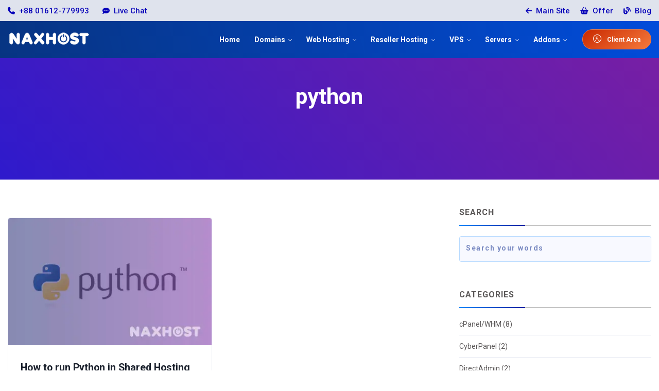

--- FILE ---
content_type: text/html; charset=UTF-8
request_url: https://blog.naxhost.com/tag/python
body_size: 6433
content:
<!DOCTYPE html>
<html lang="en">
<head>
    <meta charset="utf-8">
    <meta name="viewport" content="width=device-width, initial-scale=1, shrink-to-fit=no">
    <meta http-equiv="X-UA-Compatible" content="ie=edge">
    <link rel="icon" href="https://cdn.naxhost.com/images/favicon.svg" type="image/svg+xml">
            <title>python - NAXHOST</title>
        <link rel="stylesheet preload" href="https://cdn.naxhost.com/css/fontawesome.css" as="style">
    <link rel="stylesheet preload" href="https://cdn.naxhost.com/css/naxhost.css" as="style">
    <link rel="stylesheet preload" href="https://cdn.naxhost.com/css/style.css" as="style">
    <link rel="stylesheet preload" href="https://cdn.naxhost.com/css/blog.css" as="style">
                <meta name="msapplication-TileColor" content="#0414AF">
        <meta name="theme-color" content="#0414AF">
        <meta name="title" content="">
    <meta name="keywords" content="">
    <meta name="description" content="">
            <meta name="author" content="NAXHOST">
                <meta property="article:published_time" content="2022-07-04 23:21:31">
                <meta property="article:modified_time" content="2024-10-08 02:49:33">
            <link rel="canonical" href="https://blog.naxhost.com/tag/python">
    <meta name="url" content="https://blog.naxhost.com/tag/python">
            <meta name="robots" content="follow, index">
        <meta name="revisit-after" content="7 days">
    <meta name="coverage" content="Worldwide">
    <meta name="distribution" content="Global">
    <meta name="brand_name" content="NAXHOST">
    <meta name="base-url" content="https://blog.naxhost.com">
    <meta property="og:locale" content="en_US">
    <meta property="og:type" content="website">
    <meta property="og:title" content="">
    <meta property="og:description" content="">
    <meta property="og:url" content="https://blog.naxhost.com/tag/python">
    <meta property="og:site_name" content="NAXHOST">
    <meta property="fb:pages" content="1261873220563805">
    <meta property="fb:app_id" content="918316155738242">
    <meta property="og:image" content="https://blog.naxhost.com/images/meta/default.jpg">
    <meta property="og:image:url" content="https://blog.naxhost.com/images/meta/default.jpg">
    <meta property="og:image:secure_url" content="https://blog.naxhost.com/images/meta/default.jpg">
    <meta property="og:image:alt" content="">
    <meta property="og:image:width" content="1200">
    <meta property="og:image:height" content="630">
    <meta property="og:image:type" content="image/jpeg">
    <meta name="twitter:card" content="summary_large_image">
    <meta name="twitter:title" content="">
    <meta name="twitter:description" content="">
    <meta name="twitter:image" content="https://blog.naxhost.com/images/meta/default.jpg">
    <meta name="twitter:site" content="@NAXHOST">
    <meta name="twitter:creator" content="@NAXHOST">
    <link rel="dns-prefetch" href="//www.naxhost.com">
    <link rel="dns-prefetch" href="//blog.naxhost.com">
    <link rel="preconnect" href="https://cdn.naxhost.com" crossorigin>
    <link rel="preconnect" href="https://fonts.gstatic.com" crossorigin>
    <link rel="preconnect" href="https://fonts.googleapis.com" crossorigin>
            <script>(function(w,d,s,l,i){w[l]=w[l]||[];w[l].push({'gtm.start':
                    new Date().getTime(),event:'gtm.js'});var f=d.getElementsByTagName(s)[0],
                j=d.createElement(s),dl=l!='dataLayer'?'&l='+l:'';j.async=true;j.src=
                'https://www.googletagmanager.com/gtm.js?id='+i+dl;f.parentNode.insertBefore(j,f);
            })(window,document,'script','dataLayer','GTM-KDBHHTMG');</script>
            </head>
<body>
    <noscript>
        <iframe src="https://www.googletagmanager.com/ns.html?id=GTM-KDBHHTMG" height="0" width="0" style="display:none;visibility:hidden"></iframe>
    </noscript>
<div id="header-top-bar" class="top-bar">
    <div class="container">
        <div class="row align-items-center justify-content-center">
            <div class="col-md-6 col-lg-6">
                <ul class="list-unstyled list-inline topbar-nav topbar-nav-left text-md-left text-xs-center text-sm-center">
                    <li class="list-inline-item">
                        <a href="tel:+88 01612-779993" class="topbar-link">
                            <i class="fa-solid fa-phone mr-1"></i> +88 01612-779993
                        </a>
                    </li>
                                            <li class="list-inline-item">
                            <button type="button" onclick="Tawk_API.toggle()" class="topbar-link">
                                <i class="fa-solid fa-comment-dots mr-1"></i> Live Chat
                            </button>
                        </li>
                                    </ul>
            </div>
            <div class="col-md-6 col-lg-6">
                <ul class="list-unstyled list-inline topbar-nav topbar-nav-right text-md-right text-xs-center text-sm-center">
                                        <li class="list-inline-item">
                        <a href="https://www.naxhost.com/" class="topbar-link">
                            <i class="fa-solid fa-arrow-left mr-1"></i> Main Site
                        </a>
                    </li>
                    <li class="list-inline-item d-lg-none">
                        <a href="https://client.naxhost.com/clientarea.php" class="topbar-link">
                            <i class="fa-light fa-user-circle mr-1"></i> Client Area
                        </a>
                    </li>
                    <li class="list-inline-item">
                        <a href="https://www.naxhost.com/crazysale.html" class="topbar-link">
                            <i class="fa-solid fa-shopping-basket mr-1"></i> Offer
                        </a>
                    </li>
                    <li class="list-inline-item">
                        <a href="" class="topbar-link">
                            <i class="fa-solid fa-blog mr-1"></i> Blog
                        </a>
                    </li>
                </ul>
            </div>
        </div>
    </div>
</div>
<header id="header" class="header-main position-relative">
    <div id="logoAndNav" class="main-header-menu-wrap bg-transparent gradient-bg fixed-top">
        <div class="container">
            <nav class="js-mega-menu navbar navbar-expand-lg header-nav">
                <a class="navbar-brand logo pt-0" href="https://blog.naxhost.com">
                    <img src="https://cdn.naxhost.com/images/logo.svg" alt="logo">
                </a>
                <button type="button" role="button" class="navbar-toggler hamburgerTriggerBtn" aria-expanded="false" aria-controls="navBar" aria-label="navBar" data-toggle="collapse" data-target="#navBar">
                    <span id="hamburgerTrigger">
                        <span class="fa-solid fa-bars"></span>
                    </span>
                </button>
                <div id="navBar" class="collapse navbar-collapse">
                    <ul class="navbar-nav ml-auto main-navbar-nav">
                        <li class="nav-item custom-nav-item">
                            <a class="nav-link custom-nav-link" href="https://www.naxhost.com/">Home</a>
                        </li>
                        <li class="nav-item hs-has-sub-menu custom-nav-item position-relative" data-position="center">
                            <a id="domainnameMegaMenu" class="nav-link custom-nav-link main-link-toggle" data-toggle="dropdown" href="#" aria-haspopup="true" aria-expanded="false">Domains</a>
                            <div class="hs-sub-menu u-header__product-banner text-white" style="min-width: 300px;" aria-labelledby="domainnameMegaMenu">
                                <div class="title-with-icon-item">
                                    <a class="title-with-icon-link" href="https://www.naxhost.com/domain-price.html">
                                        <div class="media align-items-center">
                                            <div class="menu-item-icon rounded-circle gradient-3-bg">
                                                <i class="fa-regular fa-globe"></i>
                                            </div>
                                            <div class="media-body">
                                                <span class="u-header__promo-title">Domain Price</span>
                                                <small class="u-header__promo-text">See Pricing of your domain</small>
                                            </div>
                                        </div>
                                    </a>
                                </div>
                                <div class="title-with-icon-item">
                                    <a class="title-with-icon-link" href="https://client.naxhost.com/cart.php?a=add&amp;domain=register">
                                        <div class="media align-items-center">
                                            <div class="menu-item-icon rounded-circle gradient-3-bg">
                                                <i class="fa-regular fa-registered"></i>
                                            </div>
                                            <div class="media-body">
                                                <span class="u-header__promo-title">Register Domain</span>
                                                <small class="u-header__promo-text">Get instant domain activation</small>
                                            </div>
                                        </div>
                                    </a>
                                </div>
                                <div class="title-with-icon-item">
                                    <a class="title-with-icon-link" href="https://client.naxhost.com/cart.php?a=add&amp;domain=transfer">
                                        <div class="media align-items-center">
                                            <div class="menu-item-icon rounded-circle gradient-3-bg">
                                                <i class="fa-regular fa-right-left-large"></i>
                                            </div>
                                            <div class="media-body">
                                                <span class="u-header__promo-title">Transfer Domain</span>
                                                <small class="u-header__promo-text">Transfer your domain to us</small>
                                            </div>
                                        </div>
                                    </a>
                                </div>
                            </div>
                        </li>
                        <li class="nav-item hs-has-sub-menu custom-nav-item position-relative" data-position="center">
                            <a id="webhostingMegaMenu" class="nav-link custom-nav-link main-link-toggle" data-toggle="dropdown" href="#" aria-haspopup="true" aria-expanded="false">Web Hosting</a>
                            <div class="hs-sub-menu u-header__product-banner text-white" aria-labelledby="webhostingMegaMenu" style="min-width: 300px;">
                                <div class="title-with-icon-item">
                                    <a class="title-with-icon-link" href="https://www.naxhost.com/shared-hosting.html">
                                        <div class="media align-items-center">
                                            <div class="menu-item-icon rounded-circle gradient-3-bg">
                                                <i class="fa-light fa-sitemap"></i>
                                            </div>
                                            <div class="media-body">
                                                <span class="u-header__promo-title">Shared Hosting</span>
                                                <small class="u-header__promo-text">Easy, affordable and awesome</small>
                                            </div>
                                        </div>
                                    </a>
                                </div>
                                <div class="title-with-icon-item">
                                    <a class="title-with-icon-link" href="https://www.naxhost.com/premium-hosting.html">
                                        <div class="media align-items-center">
                                            <div class="menu-item-icon rounded-circle gradient-3-bg">
                                                <i class="fa-duotone fa-sitemap"></i>
                                            </div>
                                            <div class="media-body">
                                                <span class="u-header__promo-title">Premium Hosting</span>
                                                <small class="u-header__promo-text">Boost your Website performance</small>
                                            </div>
                                        </div>
                                    </a>
                                </div>
                            </div>
                        </li>
                        <li class="nav-item hs-has-sub-menu custom-nav-item position-relative" data-position="center">
                            <a id="resellerhostingMegaMenu" class="nav-link custom-nav-link main-link-toggle" data-toggle="dropdown" href="#" aria-haspopup="true" aria-expanded="false">Reseller Hosting</a>
                            <div class="hs-sub-menu u-header__product-banner text-white" aria-labelledby="resellerhostingMegaMenu" style="min-width: 300px;">
                                <div class="title-with-icon-item">
                                    <a class="title-with-icon-link" href="https://www.naxhost.com/reseller-hosting.html">
                                        <div class="media align-items-center">
                                            <div class="menu-item-icon rounded-circle gradient-3-bg">
                                                <i class="fa-duotone fa-layer-group"></i>
                                            </div>
                                            <div class="media-body">
                                                <span class="u-header__promo-title">Reseller Hosting</span>
                                                <small class="u-header__promo-text">Easily start Hosting Business</small>
                                            </div>
                                        </div>
                                    </a>
                                </div>
                                <div class="title-with-icon-item">
                                    <a class="title-with-icon-link" href="https://www.naxhost.com/reseller-hosting-bdix.html">
                                        <div class="media align-items-center">
                                            <div class="menu-item-icon rounded-circle gradient-3-bg">
                                                <i class="fa-duotone fa-layer-group"></i>
                                            </div>
                                            <div class="media-body">
                                                <span class="u-header__promo-title">Reseller Hosting (BDIX)</span>
                                                <small class="u-header__promo-text">Start Hosting Business with BDIX</small>
                                            </div>
                                        </div>
                                    </a>
                                </div>
                                <div class="title-with-icon-item">
                                    <a class="title-with-icon-link" href="https://www.naxhost.com/reseller-hosting-singapore.html">
                                        <div class="media align-items-center">
                                            <div class="menu-item-icon rounded-circle gradient-3-bg">
                                                <i class="fa-duotone fa-layer-group"></i>
                                            </div>
                                            <div class="media-body">
                                                <span class="u-header__promo-title">Reseller Hosting (Singapore)</span>
                                                <small class="u-header__promo-text">Resell Hosting with Singapore Server</small>
                                            </div>
                                        </div>
                                    </a>
                                </div>
                            </div>
                        </li>
                        <li class="nav-item hs-has-sub-menu custom-nav-item position-relative" data-position="center">
                            <a id="vpsserversMegaMenu" class="nav-link custom-nav-link main-link-toggle" data-toggle="dropdown" href="#" aria-haspopup="true" aria-expanded="false">VPS</a>
                            <div class="hs-sub-menu u-header__product-banner text-white" aria-labelledby="vpsserversMegaMenu" style="min-width: 300px;">
                                <div class="title-with-icon-item">
                                    <a class="title-with-icon-link" href="https://www.naxhost.com/vps.html">
                                        <div class="media align-items-center">
                                            <div class="menu-item-icon rounded-circle gradient-3-bg">
                                                <i class="fa-light fa-server"></i>
                                            </div>
                                            <div class="media-body">
                                                <span class="u-header__promo-title">OpenVZ VPS</span>
                                                <small class="u-header__promo-text">Enjoy increased power, flexibility</small>
                                            </div>
                                        </div>
                                    </a>
                                </div>
                                <div class="title-with-icon-item">
                                    <a class="title-with-icon-link" href="https://www.naxhost.com/vps-kvm.html">
                                        <div class="media align-items-center">
                                            <div class="menu-item-icon rounded-circle gradient-3-bg">
                                                <i class="fa-regular fa-server"></i>
                                            </div>
                                            <div class="media-body">
                                                <span class="u-header__promo-title">KVM VPS</span>
                                                <small class="u-header__promo-text">Boost power, flexibility, and control</small>
                                            </div>
                                        </div>
                                    </a>
                                </div>
                                <div class="title-with-icon-item">
                                    <a class="title-with-icon-link" href="https://www.naxhost.com/bdix-vps.html">
                                        <div class="media align-items-center">
                                            <div class="menu-item-icon rounded-circle gradient-3-bg">
                                                <i class="fa-duotone fa-hard-drive"></i>
                                            </div>
                                            <div class="media-body">
                                                <span class="u-header__promo-title">BDIX VPS</span>
                                                <small class="u-header__promo-text">Bangladesh based VPS Server</small>
                                            </div>
                                        </div>
                                    </a>
                                </div>
                                <div class="title-with-icon-item">
                                    <a class="title-with-icon-link" href="https://www.naxhost.com/managed-vps.html">
                                        <div class="media align-items-center">
                                            <div class="menu-item-icon rounded-circle gradient-3-bg">
                                                <i class="fa-regular fa-server"></i>
                                            </div>
                                            <div class="media-body">
                                                <span class="u-header__promo-title">Managed VPS (KVM)</span>
                                                <small class="u-header__promo-text">Affordable price Managed VPS</small>
                                            </div>
                                        </div>
                                    </a>
                                </div>
                                <div class="title-with-icon-item">
                                    <a class="title-with-icon-link" href="https://www.naxhost.com/windows-rdp.html">
                                        <div class="media align-items-center">
                                            <div class="menu-item-icon rounded-circle gradient-3-bg">
                                                <i class="fa-brands fa-windows"></i>
                                            </div>
                                            <div class="media-body">
                                                <span class="u-header__promo-title">Windows RDP</span>
                                                <small class="u-header__promo-text">Enjoy USA based Remote Desktop</small>
                                            </div>
                                        </div>
                                    </a>
                                </div>
                                <div class="title-with-icon-item">
                                    <a class="title-with-icon-link" href="https://www.naxhost.com/storage-vps.html">
                                        <div class="media align-items-center">
                                            <div class="menu-item-icon rounded-circle gradient-3-bg">
                                                <i class="fa-solid fa-hdd"></i>
                                            </div>
                                            <div class="media-body">
                                                <span class="u-header__promo-title">Storage VPS</span>
                                                <small class="u-header__promo-text">Perfect for large volume of data</small>
                                            </div>
                                        </div>
                                    </a>
                                </div>
                            </div>
                        </li>
                        <li class="nav-item hs-has-sub-menu custom-nav-item position-relative" data-position="center">
                            <a id="serversMegaMenu" class="nav-link custom-nav-link main-link-toggle" data-toggle="dropdown" href="#" aria-haspopup="true" aria-expanded="false">Servers</a>
                            <div class="hs-sub-menu u-header__product-banner text-white" aria-labelledby="serversMegaMenu" style="min-width: 300px;">
                                <div class="title-with-icon-item">
                                    <a class="title-with-icon-link" href="https://www.naxhost.com/dedicated.html">
                                        <div class="media align-items-center">
                                            <div class="menu-item-icon rounded-circle gradient-3-bg">
                                                <i class="fa-regular fa-server"></i>
                                            </div>
                                            <div class="media-body">
                                                <span class="u-header__promo-title">Dedicated Servers</span>
                                                <small class="u-header__promo-text">Easy, affordable and awesome</small>
                                            </div>
                                        </div>
                                    </a>
                                </div>
                                <div class="title-with-icon-item">
                                    <a class="title-with-icon-link" href="https://www.naxhost.com/bdix-dedicated-server.html">
                                        <div class="media align-items-center">
                                            <div class="menu-item-icon rounded-circle gradient-3-bg">
                                                <i class="fa-regular fa-server"></i>
                                            </div>
                                            <div class="media-body">
                                                <span class="u-header__promo-title">BDIX Dedicated Servers</span>
                                                <small class="u-header__promo-text">Boost your Website performance</small>
                                            </div>
                                        </div>
                                    </a>
                                </div>
                            </div>
                        </li>
                        <li class="nav-item hs-has-sub-menu custom-nav-item position-relative" data-position="center">
                            <a id="addonsMegaMenu" class="nav-link custom-nav-link main-link-toggle" data-toggle="dropdown" href="#" aria-haspopup="true" aria-expanded="false">Addons</a>
                            <div class="hs-sub-menu u-header__product-banner text-white" aria-labelledby="addonsMegaMenu" style="min-width: 200px;">
                                <div class="title-with-icon-item">
                                    <a class="title-with-icon-link" href="https://www.naxhost.com/gsuite.html">
                                        <span class="u-header__promo-title">Google Workspace</span>
                                    </a>
                                </div>
                                <div class="title-with-icon-item">
                                    <a class="title-with-icon-link" href="https://www.naxhost.com/business-email.html">
                                        <span class="u-header__promo-title">Business Email</span>
                                    </a>
                                </div>
                            </div>
                        </li>
                        <li class="nav-item header-nav-last-item d-flex align-items-center ml-3">
                            <a href="https://client.naxhost.com/clientarea.php" class="btn btn-brand-03 animated-btn mt-xs-2 d-none d-lg-inline-block">
                                <span class="fa-light fa-user-circle fa-1_3x pr-2"></span> Client Area
                            </a>
                        </li>
                    </ul>
                </div>
            </nav>
        </div>
    </div>
</header>
<div class="main">
        <section class="ptb-120 gradient-1-bg">
        <div class="container">
            <div class="row justify-content-center">
                <div class="col-md-7 col-lg-8">
                    <div class="hero-content-wrap text-white text-center position-relative">
                        <h1 class="text-white">python</h1>
                    </div>
                </div>
            </div>
        </div>
    </section>
    <section class="module ptb-50">
        <div class="container">
            <div class="row">
                <div class="col-lg-8 col-md-12">
                                            <div class="row" id="data-wrapper">
                            <div class="col-md-6 col-lg-6">
        <a href="https://blog.naxhost.com/view/run-python-shared-hosting" class="single-blog-article rounded bg-white border d-block mt-4">
            <div class="blog-img mb-2">
                <img src="https://blog.naxhost.com/images/medium/featured/run-python-shared-hosting.webp" class="rounded-top img-fluid" alt="How to run Python in Shared Hosting">
            </div>
            <div class="blog-content-wrap p-4">
                <div class="article-heading">
                    <h3 class="h5 mb-0">How to run Python in Shared Hosting</h3>
                    <span><i class="far fa-clock mr-1"></i> 25 November 2018</span>
                </div>
                <span class="border-shape my-3"></span>
                <p>Here is how a Python script can be executed on our shared hosting servers.
1. Upload the .py file into...</p>
            </div>
        </a>
    </div>
                        </div>
                        <div class="text-center mt-5">
                                                    </div>
                                    </div>
                <div class="col-lg-4 col-md-12">
                    <div class="sidebar-right pl-4">
                                                    <aside class="widget sidebar-widget widget-search">
    <div class="widget-title">Search</div>
    <input type="search" name="title" id="title" value="" placeholder="Search your words" class="form-control">
    <button id="naxclear" class="search-button">
        <span class="ti-search"></span>
    </button>
    <div id="postsList"></div>
    <input type="hidden" name="_token" value="94Lr8kwzqTDwq2ti6c6Be5CFyScrKvCcc2TEGqE0" autocomplete="off">
</aside>
                                                                            <aside class="widget sidebar-widget widget-categories">
    <div class="widget-title">Categories</div>
    <ul>
                    <li>
                <a href="https://blog.naxhost.com/category/cpanel-whm">cPanel/WHM (8)</a>
            </li>
                    <li>
                <a href="https://blog.naxhost.com/category/cyberpanel">CyberPanel (2)</a>
            </li>
                    <li>
                <a href="https://blog.naxhost.com/category/directadmin">DirectAdmin (2)</a>
            </li>
                    <li>
                <a href="https://blog.naxhost.com/category/dns">DNS (1)</a>
            </li>
                    <li>
                <a href="https://blog.naxhost.com/category/domain">Domain (6)</a>
            </li>
                    <li>
                <a href="https://blog.naxhost.com/category/domain-tld">Domain TLD (3)</a>
            </li>
                    <li>
                <a href="https://blog.naxhost.com/category/generic-gtld-domains">Generic gTLD Domains (0)</a>
            </li>
                    <li>
                <a href="https://blog.naxhost.com/category/offer">Offer (4)</a>
            </li>
                    <li>
                <a href="https://blog.naxhost.com/category/others">Others (59)</a>
            </li>
                    <li>
                <a href="https://blog.naxhost.com/category/seo">Search Engine Optimization (3)</a>
            </li>
                    <li>
                <a href="https://blog.naxhost.com/category/server-management">Server Management (3)</a>
            </li>
                    <li>
                <a href="https://blog.naxhost.com/category/tutorial">Tutorial (1)</a>
            </li>
                    <li>
                <a href="https://blog.naxhost.com/category/video-tutorial">Video Tutorial (1)</a>
            </li>
                    <li>
                <a href="https://blog.naxhost.com/category/whmcs">WHMCS (2)</a>
            </li>
                    <li>
                <a href="https://blog.naxhost.com/category/wordpress">WordPress (6)</a>
            </li>
            </ul>
</aside>
                                                                            <aside class="widget sidebar-widget widget-recent-entries-custom">
    <div class="widget-title">Recent Posts</div>
    <ul>
                    <li class="clearfix">
                <div class="wi">
                    <a href="https://blog.naxhost.com/view/install-whm-cpanel-on-almalinux-9">
                        <img src="https://blog.naxhost.com/images/medium/featured/install-whm-cpanel-on-almalinux-9.webp" alt="How to Install WHM/cPanel on AlmaLinux 9" class="img-fluid rounded">
                    </a>
                </div>
                <div class="wb">
                    <a href="https://blog.naxhost.com/view/install-whm-cpanel-on-almalinux-9">How to Install WHM/cPanel on AlmaLinux 9</a>
                    <span class="post-date">
                        <i class="fa-regular fa-clock mr-1"></i>
                        4 months ago
                    </span>
                </div>
            </li>
                    <li class="clearfix">
                <div class="wi">
                    <a href="https://blog.naxhost.com/view/resolving-kernel-booting-issues-on-cloudlinux-os-8">
                        <img src="https://blog.naxhost.com/images/medium/featured/resolving-kernel-booting-issues-on-cloudlinux-os-8.webp" alt="Resolving kernel booting issues on CloudLinux OS 8" class="img-fluid rounded">
                    </a>
                </div>
                <div class="wb">
                    <a href="https://blog.naxhost.com/view/resolving-kernel-booting-issues-on-cloudlinux-os-8">Resolving kernel booting issues on CloudLinux OS 8</a>
                    <span class="post-date">
                        <i class="fa-regular fa-clock mr-1"></i>
                        1 year ago
                    </span>
                </div>
            </li>
                    <li class="clearfix">
                <div class="wi">
                    <a href="https://blog.naxhost.com/view/how-to-get-jetbackup-master-key">
                        <img src="https://blog.naxhost.com/images/medium/featured/how-to-get-jetbackup-master-key.webp" alt="How to get JetBackup Master Key" class="img-fluid rounded">
                    </a>
                </div>
                <div class="wb">
                    <a href="https://blog.naxhost.com/view/how-to-get-jetbackup-master-key">How to get JetBackup Master Key</a>
                    <span class="post-date">
                        <i class="fa-regular fa-clock mr-1"></i>
                        2 years ago
                    </span>
                </div>
            </li>
                    <li class="clearfix">
                <div class="wi">
                    <a href="https://blog.naxhost.com/view/how-to-clear-your-dns-cache">
                        <img src="https://blog.naxhost.com/images/medium/featured/how-to-clear-your-dns-cache.webp" alt="How To Clear Your DNS Cache" class="img-fluid rounded">
                    </a>
                </div>
                <div class="wb">
                    <a href="https://blog.naxhost.com/view/how-to-clear-your-dns-cache">How To Clear Your DNS Cache</a>
                    <span class="post-date">
                        <i class="fa-regular fa-clock mr-1"></i>
                        2 years ago
                    </span>
                </div>
            </li>
                    <li class="clearfix">
                <div class="wi">
                    <a href="https://blog.naxhost.com/view/optimize-website-speed">
                        <img src="https://blog.naxhost.com/images/medium/featured/optimize-website-speed.webp" alt="Top 12 Techniques to Website Speed Optimization" class="img-fluid rounded">
                    </a>
                </div>
                <div class="wb">
                    <a href="https://blog.naxhost.com/view/optimize-website-speed">Top 12 Techniques to Website Speed Optimization</a>
                    <span class="post-date">
                        <i class="fa-regular fa-clock mr-1"></i>
                        3 years ago
                    </span>
                </div>
            </li>
                    <li class="clearfix">
                <div class="wi">
                    <a href="https://blog.naxhost.com/view/how-to-optimize-database-via-phpmyadmin-in-cpanel">
                        <img src="https://blog.naxhost.com/images/medium/featured/how-to-optimize-database-via-phpmyadmin-in-cpanel.webp" alt="How to Optimize Database via phpMyAdmin in cPanel" class="img-fluid rounded">
                    </a>
                </div>
                <div class="wb">
                    <a href="https://blog.naxhost.com/view/how-to-optimize-database-via-phpmyadmin-in-cpanel">How to Optimize Database via phpMyAdmin in cPanel</a>
                    <span class="post-date">
                        <i class="fa-regular fa-clock mr-1"></i>
                        3 years ago
                    </span>
                </div>
            </li>
                    <li class="clearfix">
                <div class="wi">
                    <a href="https://blog.naxhost.com/view/website-speed-test-tools">
                        <img src="https://blog.naxhost.com/images/medium/featured/website-speed-test-tools.webp" alt="Top 10 Free Website Speed Test Tools in 2022" class="img-fluid rounded">
                    </a>
                </div>
                <div class="wb">
                    <a href="https://blog.naxhost.com/view/website-speed-test-tools">Top 10 Free Website Speed Test Tools in 2022</a>
                    <span class="post-date">
                        <i class="fa-regular fa-clock mr-1"></i>
                        3 years ago
                    </span>
                </div>
            </li>
                    <li class="clearfix">
                <div class="wi">
                    <a href="https://blog.naxhost.com/view/install-cpanel-whm-centos-8">
                        <img src="https://blog.naxhost.com/images/medium/featured/install-cpanel-whm-centos-8.webp" alt="How to Install cPanel/WHM on CentOS 8" class="img-fluid rounded">
                    </a>
                </div>
                <div class="wb">
                    <a href="https://blog.naxhost.com/view/install-cpanel-whm-centos-8">How to Install cPanel/WHM on CentOS 8</a>
                    <span class="post-date">
                        <i class="fa-regular fa-clock mr-1"></i>
                        3 years ago
                    </span>
                </div>
            </li>
                    <li class="clearfix">
                <div class="wi">
                    <a href="https://blog.naxhost.com/view/change-upload-limit-for-phpmyad-min-in-cyberpanel">
                        <img src="https://blog.naxhost.com/images/medium/featured/change-upload-limit-for-phpmyad-min-in-cyberpanel.webp" alt="How to Change Upload Limit for phpMyAdmin in CyberPanel" class="img-fluid rounded">
                    </a>
                </div>
                <div class="wb">
                    <a href="https://blog.naxhost.com/view/change-upload-limit-for-phpmyad-min-in-cyberpanel">How to Change Upload Limit for phpMyAdmin in CyberPanel</a>
                    <span class="post-date">
                        <i class="fa-regular fa-clock mr-1"></i>
                        3 years ago
                    </span>
                </div>
            </li>
                    <li class="clearfix">
                <div class="wi">
                    <a href="https://blog.naxhost.com/view/how-to-install-node-js-app-in-cpanel">
                        <img src="https://blog.naxhost.com/images/medium/featured/how-to-install-node-js-app-in-cpanel.webp" alt="How to Install Node.js App in cPanel" class="img-fluid rounded">
                    </a>
                </div>
                <div class="wb">
                    <a href="https://blog.naxhost.com/view/how-to-install-node-js-app-in-cpanel">How to Install Node.js App in cPanel</a>
                    <span class="post-date">
                        <i class="fa-regular fa-clock mr-1"></i>
                        3 years ago
                    </span>
                </div>
            </li>
            </ul>
</aside>
                                            </div>
                </div>
            </div>
        </div>
    </section>
</div>
<footer class="footer-1 ptb-60 gradient-2-bg border-bottom border-white-dark">
    <div class="container">
        <div class="row">
            <div class="col-md-12 col-lg-4 mb-4 mb-md-4 mb-sm-4 mb-xs-4 mb-lg-0 text-xs-center text-sm-center text-md-center text-lg-left">
                <a href="https://www.naxhost.com/" class="navbar-brand logo mb-2">
                    <img src="https://cdn.naxhost.com/images/logo.svg" alt="logo">
                </a>
                <p class="footer-brand-description">We providing Web Hosting, Reseller Hosting, Virtual Private Server (VPS), Dedicated Server, Domain Registration &amp; SSL Certificate since 2013.</p>
                <ul class="list-inline social-list-default background-color social-hover-2 mt-4 mb-xs-4">
                    <li class="list-inline-item">
                        <a class="facebook" href="https://www.facebook.com/NAXHOST" aria-label="Facebook" target="_blank" rel="nofollow noopener">
                            <i class="fa-brands fa-facebook"></i>
                        </a>
                    </li>
                    <li class="list-inline-item">
                        <a class="whatsapp" href="https://wa.me/8801612779993" aria-label="WhatsApp" target="_blank" rel="nofollow noopener">
                            <i class="fa-brands fa-whatsapp"></i>
                        </a>
                    </li>
                    <li class="list-inline-item">
                        <a class="x-twitter" href="https://x.com/NAXHOST" aria-label="Twitter" target="_blank" rel="nofollow noopener">
                            <i class="fa-brands fa-x-twitter"></i>
                        </a>
                    </li>
                    <li class="list-inline-item">
                        <a class="youtube" href="https://www.youtube.com/@NAXHOST" aria-label="Youtube" target="_blank" rel="nofollow noopener">
                            <i class="fa-brands fa-youtube"></i>
                        </a>
                    </li>
                    <li class="list-inline-item">
                        <a class="linkedin" href="https://www.linkedin.com/company/naxhost" aria-label="LinkedIn" target="_blank" rel="nofollow noopener">
                            <i class="fa-brands fa-linkedin-in"></i>
                        </a>
                    </li>
                    <li class="list-inline-item">
                        <a class="instagram" href="https://www.instagram.com/naxhost" aria-label="Instagram" target="_blank" rel="nofollow noopener">
                            <i class="fa-brands fa-instagram"></i>
                        </a>
                    </li>
                </ul>
            </div>
            <div class="col-md-12 col-lg-8">
                <div class="row mt-0">
                    <div class="col-6 col-md-3 col-lg-3 mb-4 mb-sm-4 mb-md-0 mb-lg-0">
                        <h2 class="font-weight-normal">Services</h2>
                        <ul>
                            <li>
                                <a href="https://www.naxhost.com/domain-price.html">Domain Price</a>
                            </li>
                            <li>
                                <a href="https://www.naxhost.com/shared-hosting.html">Shared Hosting</a>
                            </li>
                            <li>
                                <a href="https://www.naxhost.com/reseller-hosting.html">Reseller Hosting</a>
                            </li>
                            <li>
                                <a href="https://www.naxhost.com/vps.html">VPS Servers</a>
                            </li>
                            <li>
                                <a href="https://www.naxhost.com/dedicated.html">Dedicated Servers</a>
                            </li>
                        </ul>
                    </div>
                    <div class="col-6 col-md-3 col-lg-3 mb-4 mb-sm-4 mb-md-0 mb-lg-0">
                        <h2 class="font-weight-normal">Company</h2>
                        <ul>
                            <li>
                                <a href="https://www.naxhost.com/about.html">About Us</a>
                            </li>
                            <li>
                                <a href="https://www.naxhost.com/contact.html">Contact Us</a>
                            </li>
                            <li>
                                <a href="https://www.naxhost.com/review.html">Client Review</a>
                            </li>
                            <li>
                                <a href="https://www.naxhost.com/datacenter.html">Datacenter</a>
                            </li>
                            <li>
                                <a href="https://www.naxhost.com/partners.html">Our Partners</a>
                            </li>
                        </ul>
                    </div>
                    <div class="col-6 col-md-3 col-lg-3 mb-4 mb-sm-4 mb-md-0 mb-lg-0">
                        <h2 class="font-weight-normal">Support</h2>
                        <ul>
                            <li>
                                <a href="">Blog</a>
                            </li>
                            <li>
                                <a href="https://client.naxhost.com/knowledgebase">Knowledge Base</a>
                            </li>
                            <li>
                                <a href="https://client.naxhost.com/serverstatus">Server Status</a>
                            </li>
                            <li>
                                <a href="https://uptime.naxhost.com" target="_blank">Server Uptime</a>
                            </li>
                            <li>
                                <a href="https://www.naxhost.com/payment.html">Payment Method</a>
                            </li>
                        </ul>
                    </div>
                    <div class="col-6 col-md-3 col-lg-3">
                        <h2 class="font-weight-normal">Legal</h2>
                        <ul>
                            <li>
                                <a href="https://www.naxhost.com/affiliate.html">Affiliate Program</a>
                            </li>
                            <li>
                                <a href="https://www.naxhost.com/tos.html">Terms of Service</a>
                            </li>
                            <li>
                                <a href="https://www.naxhost.com/privacy.html">Privacy Policy</a>
                            </li>
                            <li>
                                <a href="https://www.naxhost.com/refund.html">Refund Policy</a>
                            </li>
                            <li>
                                <a href="https://client.naxhost.com/submitticket.php?step=2&amp;deptid=9">Report Abuse</a>
                            </li>
                        </ul>
                    </div>
                </div>
            </div>
        </div>
    </div>
</footer>
<div class="footer-bottom py-3 dark-bg">
    <div class="container">
        <div class="row">
            <div class="col-md-6 col-lg-7">
                <div class="copyright-wrap text-xs-center bold-text">
                    <p class="mb-0">© <b>NAXHOST</b> 2013-2026 All Rights Reserved.</p>
                </div>
            </div>
            <div class="col-md-6 col-lg-5 d-none d-md-inline-block">
                <div class="terms-policy-wrap text-lg-right text-md-right text-left">
                    <ul class="list-inline">
                        <li class="list-inline-item">
                            <a class="small-text" href="https://www.naxhost.com/tos.html">Terms of Service</a>
                        </li>
                        <li class="list-inline-item">
                            <a class="small-text" href="https://www.naxhost.com/privacy.html">Privacy Policy</a>
                        </li>
                        <li class="list-inline-item">
                            <a class="small-text" href="https://www.naxhost.com/refund.html">Refund Policy</a>
                        </li>
                    </ul>
                </div>
            </div>
        </div>
    </div>
</div>
<script src="https://cdn.naxhost.com/js/vendors/jquery.min.js"></script>
<script src="https://cdn.naxhost.com/js/vendors/popper.min.js"></script>
<script src="https://cdn.naxhost.com/js/vendors/bootstrap.min.js"></script>
<script src="https://cdn.naxhost.com/js/vendors/bootstrap-slider.min.js"></script>
<script src="https://cdn.naxhost.com/js/vendors/jquery.easing.min.js"></script>
<script src="https://cdn.naxhost.com/js/vendors/owl.carousel.min.js"></script>
<script src="https://cdn.naxhost.com/js/vendors/countdown.min.js"></script>
<script src="https://cdn.naxhost.com/js/vendors/jquery.waypoints.min.js"></script>
<script src="https://cdn.naxhost.com/js/vendors/jquery.rcounterup.js"></script>
<script src="https://cdn.naxhost.com/js/vendors/magnific-popup.min.js"></script>
<script src="https://cdn.naxhost.com/js/vendors/validator.min.js"></script>
<script src="https://cdn.naxhost.com/js/vendors/hs.megamenu.js"></script>
<script src="https://cdn.naxhost.com/js/app.js"></script>
<script src="https://cdn.naxhost.com/js/custom.js"></script>
<script>
    $(document).ready(function(){
        $('#title').keyup(function(){
            let token;
            const query = $(this).val();
            if(query !== '')
            {
                token = $('input[name="_token"]').val();
                $.ajax({
                    url: "https://blog.naxhost.com/search/live",
                    method: "POST",
                    data: {
                        query: query,
                        _token: token
                    },
                    success:function(data){
                        $('#postsList').fadeIn();
                        $('#postsList').html(data);
                    }
                });
            }
            if(query === '')
            {
                token = $('input[name="_token"]').val();
                $.ajax({
                    url: "https://blog.naxhost.com/search/live",
                    method: "POST",
                    data: {
                        _token: token
                    },
                    success:function(data){
                        $('#postsList').fadeIn();
                        $('#postsList').html(data);
                    }
                });
            }
        });
        $("#naxclear").click(function(){
            $('#title').val('');
            $('#postsList').fadeOut();
        });
    });
</script>
    <script>
    const url = "https://blog.naxhost.com/tag/python";
    let page = 1;
    $(".load-more-data").click(function(){
        page++;
        LoadMoreData(page);
    });
    function LoadMoreData(page) {
        $.ajax({
            url: url + "?page="+page,
            datatype: "html",
            type: "get",
            beforeSend: function () {
                $('.auto-load').show();
            }
        })
        .done(function (response) {
            if (response.html === '') {
                $('.load-more-data').hide();
                return;
            }
            $('.auto-load').hide();
            $("#data-wrapper").append(response.html);
        })
        .fail(function (jqXHR, ajaxOptions, thrownError) {
            console.log('Server error occurred');
        });
    }
</script>
</body>
</html>


--- FILE ---
content_type: text/css
request_url: https://cdn.naxhost.com/css/fontawesome.css
body_size: 993
content:
.fa, .fa-classic, .fa-sharp, .fas, .fa-solid, .far, .fa-regular, .fasr, .fal, .fa-light, .fasl, .fat, .fa-thin, .fad, .fa-duotone, .fass, .fa-sharp-solid, .fab, .fa-brands {
  -moz-osx-font-smoothing: grayscale;
  -webkit-font-smoothing: antialiased;
  display: var(--fa-display, inline-block);
  font-style: normal;
  font-variant: normal;
  line-height: 1;
  text-rendering: auto;
  color: inherit;
}

.fas, .fa-classic, .fa-solid, .far, .fa-regular, .fal, .fa-light, .fat, .fa-thin {
  font-family: "Font Awesome 6 Pro", serif;
}

.fab, .fa-brands {
  font-family: "Font Awesome 6 Brands", serif;
}

.fad, .fa-classic.fa-duotone, .fa-duotone {
  font-family: "Font Awesome 6 Duotone", serif;
}

.fass, .fasr, .fasl, .fa-sharp {
  font-family: "Font Awesome 6 Sharp", serif;
}

.fa-1x {
  font-size: 1em;
}

.fa-1_3x {
  font-size: 1.3em;
}

.fa-1_5x {
  font-size: 1.5em;
}

.fa-2x {
  font-size: 2em;
}

.fa-3x {
  font-size: 3em;
}

.fa-4x {
  font-size: 4em;
}

.fa-5x {
  font-size: 5em;
}

:root, :host {
  --fa-style-family-classic: "Font Awesome 6 Pro";
  --fa-font-solid: normal 900 1em/1 "Font Awesome 6 Pro";
}

@font-face {
  font-family: "Font Awesome 6 Pro";
  font-style: normal;
  font-weight: 900;
  font-display: block;
  src: url("../webfonts/fa-solid-900.woff2") format("woff2"), url("../webfonts/fa-solid-900.ttf") format("truetype");
}
.fas, .fa-solid {
  font-weight: 900;
}

:root, :host {
  --fa-style-family-brands: "Font Awesome 6 Brands";
  --fa-font-brands: normal 400 1em/1 "Font Awesome 6 Brands";
}

@font-face {
  font-family: "Font Awesome 6 Brands";
  font-style: normal;
  font-weight: 400;
  font-display: block;
  src: url("../webfonts/fa-brands-400.woff2") format("woff2"), url("../webfonts/fa-brands-400.ttf") format("truetype");
}
.fab, .fa-brands {
  font-weight: 400;
}

:root, :host {
  --fa-style-family-classic: "Font Awesome 6 Pro";
  --fa-font-light: normal 300 1em/1 "Font Awesome 6 Pro";
}

@font-face {
  font-family: "Font Awesome 6 Pro";
  font-style: normal;
  font-weight: 300;
  font-display: block;
  src: url("../webfonts/fa-light-300.woff2") format("woff2"), url("../webfonts/fa-light-300.ttf") format("truetype");
}
.fal, .fa-light {
  font-weight: 300;
}

:root, :host {
  --fa-style-family-duotone: "Font Awesome 6 Duotone";
  --fa-font-duotone: normal 900 1em/1 "Font Awesome 6 Duotone";
}

@font-face {
  font-family: "Font Awesome 6 Duotone";
  font-style: normal;
  font-weight: 900;
  font-display: block;
  src: url("../webfonts/fa-duotone-900.woff2") format("woff2"), url("../webfonts/fa-duotone-900.ttf") format("truetype");
}
.fad, .fa-duotone {
  position: relative;
  font-weight: 900;
  letter-spacing: normal;
}

.fad::before, .fa-duotone::before {
  position: absolute;
  color: var(--fa-primary-color, inherit);
  opacity: var(--fa-primary-opacity, 1);
}

.fad::after,
.fa-duotone::after {
  color: var(--fa-secondary-color, inherit);
  opacity: var(--fa-secondary-opacity, 0.4);
}

.fa-bars:before, .fa-navicon:before {
  content: "\f0c9";
}

.fa-phone::before {
  content: "\f095";
}

.fa-comment-dots::before {
  content: "\f4ad";
}

.fa-user-circle::before {
  content: "\f2bd";
}

.fa-shopping-basket::before {
  content: "\f291";
}

.fa-newspaper::before {
  content: "\f1ea";
}

.fa-blog::before {
  content: "\f781";
}

.fa-globe::before {
  content: "\f0ac";
}

.fa-registered::before {
  content: "\f25d";
}

.fa-right-left-large::before {
  content: "\e5e1";
}

.fa-sitemap::before {
  content: "\f0e8";
}

.fa-sitemap:before {
  content: "\f0e8";
}

.fa-duotone.fa-sitemap:after, .fad.fa-sitemap:after {
  content: "\f0e8\f0e8";
}

.fa-layer-group::before {
  content: "\f5fd";
}

.fa-duotone.fa-layer-group:after, .fad.fa-layer-group:after {
  content: "\f5fd\f5fd";
}

.fa-server::before {
  content: "\f233";
}

.fa-hard-drive:before, .fa-hdd:before {
  content: "\f0a0";
}

.fa-duotone.fa-hard-drive:after, .fa-duotone.fa-hdd:after, .fad.fa-hard-drive:after, .fad.fa-hdd:after {
  content: "\f0a0\f0a0";
}

.fa-windows::before {
  content: "\f17a";
}

.fa-search::before {
  content: "\f002";
}

.fa-phone-alt::before {
  content: "\f879";
}

.fa-comment::before {
  content: "\f075";
}

.fa-check::before {
  content: "\f00c";
}

.fa-check-circle::before {
  content: "\f058";
}

.fa-envelope::before {
  content: "\f0e0";
}

.fa-arrow-left::before {
  content: "\f060";
}

.fa-location-arrow::before {
  content: "\f124";
}

.fa-circle::before {
  content: "\f111";
}

.fa-memory::before {
  content: "\f538";
}

.fa-microchip::before {
  content: "\f2db";
}

.fa-tachometer-alt-fast::before {
  content: "\f625";
}

.fa-router::before {
  content: "\f8da";
}

.fa-ethernet::before {
  content: "\f796";
}

.fa-facebook::before {
  content: "\f09a";
}
.fa-facebook-f::before {
  content: "\f39e";
}
.fa-facebook-messenger::before {
  content: "\f39f";
}

.fa-whatsapp::before {
  content: "\f232";
}

.fa-square-whatsapp::before {
  content: "\f40c";
}

.fa-twitter::before {
  content: "\f099";
}

.fa-x-twitter::before {
  content: "\e61b";
}

.fa-youtube::before {
  content: "\f167";
}

.fa-google::before {
  content: "\f1a0";
}

.fa-linkedin::before {
  content: "\f08c";
}

.fa-linkedin-in::before {
  content: "\f0e1";
}

.fa-instagram::before {
  content: "\f16d";
}

.fa-user-shield::before {
  content: "\f505";
}

.fa-clock::before {
  content: "\f017";
}

.fa-list::before {
  content: "\f03a";
}

.fa-exclamation-circle::before {
  content: "\f06a";
}

.fa-copy::before {
  content: "\f0c5";
}

.fa-circle-check::before {
  content: "\f058";
}

.fa-thumbs-up::before {
  content: "\f164";
}

.fa-thumbs-down::before {
  content: "\f165";
}

.fa-beat {
  animation: fa-beat 10s ease infinite;
}

@keyframes fa-beat {
  0% {
    transform: scale(1);
  }
  5% {
    transform: scale(1.25);
  }
  20% {
    transform: scale(1);
  }
  30% {
    transform: scale(1);
  }
  35% {
    transform: scale(1.25);
  }
  50% {
    transform: scale(1);
  }
  55% {
    transform: scale(1.25);
  }
  70% {
    transform: scale(1);
  }
}

/*# sourceMappingURL=fontawesome.css.map */


--- FILE ---
content_type: text/css
request_url: https://cdn.naxhost.com/css/naxhost.css
body_size: 76484
content:
@charset "UTF-8";
@import url("//fonts.googleapis.com/css?family=Open+Sans:400,600,700");
@import url("//fonts.googleapis.com/css?family=Roboto:400,500,700&display=swap");
@import url("//fonts.googleapis.com/css?family=Montserrat:400,500,600,700");
@import url("//fonts.googleapis.com/css2?family=Work+Sans:wght@400;500;600;700&display=swap");
html, body, div, span, applet, object, iframe,
h1, h2, h3, h4, h5, h6, p, blockquote, pre,
a, abbr, acronym, address, big, cite, code,
del, dfn, em, img, ins, kbd, q, s, samp,
small, strike, strong, sub, sup, tt, var,
b, u, i, center,
dl, dt, dd, ol, ul, li,
fieldset, form, label, legend,
table, caption, tbody, tfoot, thead, tr, th, td,
article, aside, canvas, details, embed,
figure, figcaption, footer, header, hgroup,
menu, nav, output, ruby, section, summary,
time, mark, audio, video {
	margin: 0;
	padding: 0;
	border: 0;
	font-size: 100%;
	font: inherit;
	vertical-align: baseline;
}
article, aside, details, figcaption, figure,
footer, header, hgroup, menu, nav, section {
	display: block;
}
body {
	line-height: 1;
}
ol, ul {
	list-style: none;
}
blockquote, q {
	quotes: none;
}
blockquote:before, blockquote:after,
q:before, q:after {
	content: '';
	content: none;
}
table {
	border-collapse: collapse;
	border-spacing: 0;
}
html {
	-webkit-box-sizing: border-box;
	box-sizing: border-box;
}
*, *:before, *:after {
	-webkit-box-sizing: inherit;
	box-sizing: inherit;
}
@media (min-width: 320px) and (max-width: 768px) {
	/* line 19, src/assets/scss/generic/_generic.box-sizing.scss */
	html {
		font-size: 88%;
	}
}
:root {
	--blue: #007bff;
	--indigo: #6610f2;
	--purple: #6f42c1;
	--pink: #e83e8c;
	--red: #dc3545;
	--orange: #fd7e14;
	--yellow: #ffc107;
	--green: #28a745;
	--teal: #20c997;
	--cyan: #17a2b8;
	--white: #fff;
	--gray: #6c757d;
	--gray-dark: #343a40;
	--primary: #007bff;
	--secondary: #6c757d;
	--success: #28a745;
	--info: #17a2b8;
	--warning: #ffc107;
	--danger: #dc3545;
	--light: #f8f9fa;
	--dark: #343a40;
	--breakpoint-xs: 0;
	--breakpoint-sm: 576px;
	--breakpoint-md: 768px;
	--breakpoint-lg: 992px;
	--breakpoint-xl: 1200px;
	--font-family-sans-serif: -apple-system, BlinkMacSystemFont, "Segoe UI", Roboto, "Helvetica Neue", Arial, "Noto Sans", "Liberation Sans", sans-serif, "Apple Color Emoji", "Segoe UI Emoji", "Segoe UI Symbol", "Noto Color Emoji";
	--font-family-monospace: SFMono-Regular, Menlo, Monaco, Consolas, "Liberation Mono", "Courier New", monospace;
}
*,
*::before,
*::after {
	-webkit-box-sizing: border-box;
	box-sizing: border-box;
}
html {
	font-family: sans-serif;
	line-height: 1.15;
	-webkit-text-size-adjust: 100%;
	-webkit-tap-highlight-color: rgba(0, 0, 0, 0);
}
article, aside, figcaption, figure, footer, header, hgroup, main, nav, section {
	display: block;
}
body {
	margin: 0;
	font-family: "Roboto", sans-serif;
	font-size: 0.977rem;
	font-weight: 400;
	line-height: 1.75;
	color: #5b5858;
	text-align: left;
	background-color: #fff;
}
[tabindex="-1"]:focus:not(:focus-visible) {
	outline: 0 !important;
}
hr {
	-webkit-box-sizing: content-box;
	box-sizing: content-box;
	height: 0;
	overflow: visible;
}
h1, h2, h3, h4, h5, h6 {
	margin-top: 0;
	margin-bottom: 0.977rem;
}
p {
	margin-top: 0;
	margin-bottom: 1rem;
}
abbr[title],
abbr[data-original-title] {
	text-decoration: underline;
	-webkit-text-decoration: underline dotted;
	text-decoration: underline dotted;
	cursor: help;
	border-bottom: 0;
	-webkit-text-decoration-skip-ink: none;
	text-decoration-skip-ink: none;
}
address {
	margin-bottom: 1rem;
	font-style: normal;
	line-height: inherit;
}
ol,
ul,
dl {
	margin-top: 0;
	margin-bottom: 1rem;
}
ol ol,
ul ul,
ol ul,
ul ol {
	margin-bottom: 0;
}
dt {
	font-weight: 700;
}
dd {
	margin-bottom: .5rem;
	margin-left: 0;
}
blockquote {
	margin: 0 0 1rem;
}
b,
strong {
	font-weight: bolder;
}
small {
	font-size: 80%;
}
sub,
sup {
	position: relative;
	font-size: 75%;
	line-height: 0;
	vertical-align: baseline;
}
sub {
	bottom: -.25em;
}
sup {
	top: -.5em;
}
a {
	color: #007bff;
	text-decoration: none;
	background-color: transparent;
}
a:hover {
	color: #0056b3;
	text-decoration: none;
}
a:not([href]):not([class]) {
	color: inherit;
	text-decoration: none;
}
a:not([href]):not([class]):hover {
	color: inherit;
	text-decoration: none;
}
pre,
code,
kbd,
samp {
	font-family: SFMono-Regular, Menlo, Monaco, Consolas, "Liberation Mono", "Courier New", monospace;
	font-size: 1em;
}
pre {
	margin-top: 0;
	margin-bottom: 1rem;
	overflow: auto;
	-ms-overflow-style: scrollbar;
}
figure {
	margin: 0 0 1rem;
}
img {
	vertical-align: middle;
	border-style: none;
}
svg {
	overflow: hidden;
	vertical-align: middle;
}
table {
	border-collapse: collapse;
}
caption {
	padding-top: 0.75rem;
	padding-bottom: 0.75rem;
	color: #6c757d;
	text-align: left;
	caption-side: bottom;
}
th {
	text-align: inherit;
	text-align: -webkit-match-parent;
}
label {
	display: inline-block;
	margin-bottom: 0.5rem;
}
button {
	border-radius: 0;
}
button:focus:not(:focus-visible) {
	outline: 0;
}
input,
button,
select,
optgroup,
textarea {
	margin: 0;
	font-family: inherit;
	font-size: inherit;
	line-height: inherit;
}
button,
input {
	overflow: visible;
}
button,
select {
	text-transform: none;
}
[role="button"] {
	cursor: pointer;
}
select {
	word-wrap: normal;
}
button,
[type="button"],
[type="reset"],
[type="submit"] {
	-webkit-appearance: button;
}
button:not(:disabled),
[type="button"]:not(:disabled),
[type="reset"]:not(:disabled),
[type="submit"]:not(:disabled) {
	cursor: pointer;
}
button::-moz-focus-inner,
[type="button"]::-moz-focus-inner,
[type="reset"]::-moz-focus-inner,
[type="submit"]::-moz-focus-inner {
	padding: 0;
	border-style: none;
}
input[type="radio"],
input[type="checkbox"] {
	-webkit-box-sizing: border-box;
	box-sizing: border-box;
	padding: 0;
}
textarea {
	overflow: auto;
	resize: vertical;
}
fieldset {
	min-width: 0;
	padding: 0;
	margin: 0;
	border: 0;
}
legend {
	display: block;
	width: 100%;
	max-width: 100%;
	padding: 0;
	margin-bottom: .5rem;
	font-size: 1.5rem;
	line-height: inherit;
	color: inherit;
	white-space: normal;
}
progress {
	vertical-align: baseline;
}
[type="number"]::-webkit-inner-spin-button,
[type="number"]::-webkit-outer-spin-button {
	height: auto;
}
[type="search"] {
	outline-offset: -2px;
	-webkit-appearance: none;
}
[type="search"]::-webkit-search-decoration {
	-webkit-appearance: none;
}
::-webkit-file-upload-button {
	font: inherit;
	-webkit-appearance: button;
}
output {
	display: inline-block;
}
summary {
	display: list-item;
	cursor: pointer;
}
template {
	display: none;
}
[hidden] {
	display: none !important;
}
h1, h2, h3, h4, h5, h6,
.h1, .h2, .h3, .h4, .h5, .h6 {
	margin-bottom: 0.977rem;
	font-family: "Roboto", sans-serif;
	font-weight: 600;
	line-height: 1.25;
	color: #1a202c;
}
h1, .h1 {
	font-size: 2.68675rem;
}
h2, .h2 {
	font-size: 2.29595rem;
}
h3, .h3 {
	font-size: 1.70975rem;
}
h4, .h4 {
	font-size: 1.4655rem;
}
h5, .h5 {
	font-size: 1.22125rem;
}
h6, .h6 {
	font-size: 0.977rem;
}

.logo img {
	width: 100%;
	max-width: 160px;
	height: 28px;
}

.lead {
	font-size: 1.25rem;
	font-weight: 300;
}
.display-1 {
	font-size: 6rem;
	font-weight: 300;
	line-height: 1.2;
}
.display-2 {
	font-size: 5.5rem;
	font-weight: 300;
	line-height: 1.2;
}
.display-3 {
	font-size: 4.5rem;
	font-weight: 300;
	line-height: 1.2;
}
.display-4 {
	font-size: 3.5rem;
	font-weight: 300;
	line-height: 1.2;
}
hr {
	margin-top: 1rem;
	margin-bottom: 1rem;
	border: 0;
	border-top: 1px solid rgba(0, 0, 0, 0.1);
}
small,
.small {
	font-size: 80%;
	font-weight: 400;
}
mark,
.mark {
	padding: 0.2em;
	background-color: #fcf8e3;
}
.list-unstyled {
	padding-left: 0;
	list-style: none;
}
.list-inline {
	padding-left: 0;
	list-style: none;
}
.list-inline-item {
	display: inline-block;
}
.list-inline-item:not(:last-child) {
	margin-right: 0.5rem;
}
.initialism {
	font-size: 90%;
	text-transform: uppercase;
}
.blockquote {
	margin-bottom: 1rem;
	font-size: 1.25rem;
}
.blockquote-footer {
	display: block;
	font-size: 80%;
	color: #6c757d;
}
.blockquote-footer::before {
	content: "\2014\00A0";
}
.form-control {
	display: block;
	width: 100%;
	height: calc(1.5em + 0.75rem + 2px);
	padding: 0.375rem 0.75rem;
	font-size: 1rem;
	font-weight: 400;
	line-height: 1.5;
	color: #495057;
	background-color: #fff;
	background-clip: padding-box;
	border: 1px solid #e5e9f2;
	border-radius: 0.25rem;
	-webkit-transition: border-color 0.15s ease-in-out, -webkit-box-shadow 0.15s ease-in-out;
	transition: border-color 0.15s ease-in-out, -webkit-box-shadow 0.15s ease-in-out;
	transition: border-color 0.15s ease-in-out, box-shadow 0.15s ease-in-out;
	transition: border-color 0.15s ease-in-out, box-shadow 0.15s ease-in-out, -webkit-box-shadow 0.15s ease-in-out;
}
@media (prefers-reduced-motion: reduce) {
	/* line 7, node_modules/bootstrap/scss/_forms.scss */
	.form-control {
		-webkit-transition: none;
		transition: none;
	}
}
.form-control::-ms-expand {
	background-color: transparent;
	border: 0;
}
.form-control:-moz-focusring {
	color: transparent;
	text-shadow: 0 0 0 #495057;
}
.form-control:focus {
	color: #495057;
	background-color: #fff;
	border-color: #80bdff;
	outline: 0;
	-webkit-box-shadow: 0 0 0 0.2rem rgba(0, 123, 255, 0.25);
	box-shadow: 0 0 0 0.2rem rgba(0, 123, 255, 0.25);
}
.form-control::-webkit-input-placeholder {
	color: #6c757d;
	opacity: 1;
}
.form-control::-moz-placeholder {
	color: #6c757d;
	opacity: 1;
}
.form-control:-ms-input-placeholder {
	color: #6c757d;
	opacity: 1;
}
.form-control::-ms-input-placeholder {
	color: #6c757d;
	opacity: 1;
}
.form-control::placeholder {
	color: #6c757d;
	opacity: 1;
}
.form-control:disabled, .form-control[readonly] {
	background-color: #e9ecef;
	opacity: 1;
}
input[type="date"].form-control,
input[type="time"].form-control,
input[type="datetime-local"].form-control,
input[type="month"].form-control {
	-webkit-appearance: none;
	-moz-appearance: none;
	appearance: none;
}
select.form-control:focus::-ms-value {
	color: #495057;
	background-color: #fff;
}
.form-control-file,
.form-control-range {
	display: block;
	width: 100%;
}
.col-form-label {
	padding-top: calc(0.375rem + 1px);
	padding-bottom: calc(0.375rem + 1px);
	margin-bottom: 0;
	font-size: inherit;
	line-height: 1.5;
}
.col-form-label-lg {
	padding-top: calc(0.5rem + 1px);
	padding-bottom: calc(0.5rem + 1px);
	font-size: 1.25rem;
	line-height: 1.5;
}
.col-form-label-sm {
	padding-top: calc(0.25rem + 1px);
	padding-bottom: calc(0.25rem + 1px);
	font-size: 0.875rem;
	line-height: 1.5;
}
.form-control-plaintext {
	display: block;
	width: 100%;
	padding: 0.375rem 0;
	margin-bottom: 0;
	font-size: 1rem;
	line-height: 1.5;
	color: #212529;
	background-color: transparent;
	border: solid transparent;
	border-width: 1px 0;
}
.form-control-plaintext.form-control-sm, .form-control-plaintext.form-control-lg {
	padding-right: 0;
	padding-left: 0;
}
.form-control-sm {
	height: calc(1.5em + 0.5rem + 2px);
	padding: 0.25rem 0.5rem;
	font-size: 0.875rem;
	line-height: 1.5;
	border-radius: 0.2rem;
}
.form-control-lg {
	height: calc(1.5em + 1rem + 2px);
	padding: 0.5rem 1rem;
	font-size: 1.25rem;
	line-height: 1.5;
	border-radius: 0.3rem;
}
select.form-control[size], select.form-control[multiple] {
	height: auto;
}
textarea.form-control {
	height: auto;
}
.form-group {
	margin-bottom: 1rem;
}
.form-text {
	display: block;
	margin-top: 0.25rem;
}
.form-row {
	display: -webkit-box;
	display: -ms-flexbox;
	display: flex;
	-ms-flex-wrap: wrap;
	flex-wrap: wrap;
	margin-right: -5px;
	margin-left: -5px;
}
.form-row > .col,
.form-row > [class*="col-"] {
	padding-right: 5px;
	padding-left: 5px;
}
.form-check {
	position: relative;
	display: block;
	padding-left: 1.25rem;
}
.form-check-input {
	position: absolute;
	margin-top: 0.3rem;
	margin-left: -1.25rem;
}
.form-check-input[disabled] ~ .form-check-label,
.form-check-input:disabled ~ .form-check-label {
	color: #6c757d;
}
.form-check-label {
	margin-bottom: 0;
}
.form-check-inline {
	display: -webkit-inline-box;
	display: -ms-inline-flexbox;
	display: inline-flex;
	-webkit-box-align: center;
	-ms-flex-align: center;
	align-items: center;
	padding-left: 0;
	margin-right: 0.75rem;
}
.form-check-inline .form-check-input {
	position: static;
	margin-top: 0;
	margin-right: 0.3125rem;
	margin-left: 0;
}
.valid-feedback {
	display: none;
	width: 100%;
	margin-top: 0.25rem;
	font-size: 80%;
	color: #28a745;
}
.valid-tooltip {
	position: absolute;
	top: 100%;
	left: 0;
	z-index: 5;
	display: none;
	max-width: 100%;
	padding: 0.25rem 0.5rem;
	margin-top: .1rem;
	font-size: 0.875rem;
	line-height: 1.5;
	color: #fff;
	background-color: rgba(40, 167, 69, 0.9);
	border-radius: 0.25rem;
}
.form-row > .col > .valid-tooltip,
.form-row > [class*="col-"] > .valid-tooltip {
	left: 5px;
}
.was-validated :valid ~ .valid-feedback,
.was-validated :valid ~ .valid-tooltip,
.is-valid ~ .valid-feedback,
.is-valid ~ .valid-tooltip {
	display: block;
}
.was-validated .form-control:valid, .form-control.is-valid {
	border-color: #28a745;
	padding-right: calc(1.5em + 0.75rem);
	background-image: url("data:image/svg+xml,%3csvg xmlns='http://www.w3.org/2000/svg' width='8' height='8' viewBox='0 0 8 8'%3e%3cpath fill='%2328a745' d='M2.3 6.73L.6 4.53c-.4-1.04.46-1.4 1.1-.8l1.1 1.4 3.4-3.8c.6-.63 1.6-.27 1.2.7l-4 4.6c-.43.5-.8.4-1.1.1z'/%3e%3c/svg%3e");
	background-repeat: no-repeat;
	background-position: right calc(0.375em + 0.1875rem) center;
	background-size: calc(0.75em + 0.375rem) calc(0.75em + 0.375rem);
}
.was-validated .form-control:valid:focus, .form-control.is-valid:focus {
	border-color: #28a745;
	-webkit-box-shadow: 0 0 0 0.2rem rgba(40, 167, 69, 0.25);
	box-shadow: 0 0 0 0.2rem rgba(40, 167, 69, 0.25);
}
.was-validated textarea.form-control:valid, textarea.form-control.is-valid {
	padding-right: calc(1.5em + 0.75rem);
	background-position: top calc(0.375em + 0.1875rem) right calc(0.375em + 0.1875rem);
}
.was-validated .custom-select:valid, .custom-select.is-valid {
	border-color: #28a745;
	padding-right: calc(0.75em + 2.3125rem);
	background: url("data:image/svg+xml,%3csvg xmlns='http://www.w3.org/2000/svg' width='4' height='5' viewBox='0 0 4 5'%3e%3cpath fill='%23343a40' d='M2 0L0 2h4zm0 5L0 3h4z'/%3e%3c/svg%3e") right 0.75rem center/8px 10px no-repeat, #fff url("data:image/svg+xml,%3csvg xmlns='http://www.w3.org/2000/svg' width='8' height='8' viewBox='0 0 8 8'%3e%3cpath fill='%2328a745' d='M2.3 6.73L.6 4.53c-.4-1.04.46-1.4 1.1-.8l1.1 1.4 3.4-3.8c.6-.63 1.6-.27 1.2.7l-4 4.6c-.43.5-.8.4-1.1.1z'/%3e%3c/svg%3e") center right 1.75rem/calc(0.75em + 0.375rem) calc(0.75em + 0.375rem) no-repeat;
}
.was-validated .custom-select:valid:focus, .custom-select.is-valid:focus {
	border-color: #28a745;
	-webkit-box-shadow: 0 0 0 0.2rem rgba(40, 167, 69, 0.25);
	box-shadow: 0 0 0 0.2rem rgba(40, 167, 69, 0.25);
}
.was-validated .form-check-input:valid ~ .form-check-label, .form-check-input.is-valid ~ .form-check-label {
	color: #28a745;
}
.was-validated .form-check-input:valid ~ .valid-feedback,
.was-validated .form-check-input:valid ~ .valid-tooltip, .form-check-input.is-valid ~ .valid-feedback,
.form-check-input.is-valid ~ .valid-tooltip {
	display: block;
}
.was-validated .custom-control-input:valid ~ .custom-control-label, .custom-control-input.is-valid ~ .custom-control-label {
	color: #28a745;
}
.was-validated .custom-control-input:valid ~ .custom-control-label::before, .custom-control-input.is-valid ~ .custom-control-label::before {
	border-color: #28a745;
}
.was-validated .custom-control-input:valid:checked ~ .custom-control-label::before, .custom-control-input.is-valid:checked ~ .custom-control-label::before {
	border-color: #34ce57;
	background-color: #34ce57;
}
.was-validated .custom-control-input:valid:focus ~ .custom-control-label::before, .custom-control-input.is-valid:focus ~ .custom-control-label::before {
	-webkit-box-shadow: 0 0 0 0.2rem rgba(40, 167, 69, 0.25);
	box-shadow: 0 0 0 0.2rem rgba(40, 167, 69, 0.25);
}
.was-validated .custom-control-input:valid:focus:not(:checked) ~ .custom-control-label::before, .custom-control-input.is-valid:focus:not(:checked) ~ .custom-control-label::before {
	border-color: #28a745;
}
.was-validated .custom-file-input:valid ~ .custom-file-label, .custom-file-input.is-valid ~ .custom-file-label {
	border-color: #28a745;
}
.was-validated .custom-file-input:valid:focus ~ .custom-file-label, .custom-file-input.is-valid:focus ~ .custom-file-label {
	border-color: #28a745;
	-webkit-box-shadow: 0 0 0 0.2rem rgba(40, 167, 69, 0.25);
	box-shadow: 0 0 0 0.2rem rgba(40, 167, 69, 0.25);
}
.invalid-feedback {
	display: none;
	width: 100%;
	margin-top: 0.25rem;
	font-size: 80%;
	color: #dc3545;
}
.invalid-tooltip {
	position: absolute;
	top: 100%;
	left: 0;
	z-index: 5;
	display: none;
	max-width: 100%;
	padding: 0.25rem 0.5rem;
	margin-top: .1rem;
	font-size: 0.875rem;
	line-height: 1.5;
	color: #fff;
	background-color: rgba(220, 53, 69, 0.9);
	border-radius: 0.25rem;
}
.form-row > .col > .invalid-tooltip,
.form-row > [class*="col-"] > .invalid-tooltip {
	left: 5px;
}
.was-validated :invalid ~ .invalid-feedback,
.was-validated :invalid ~ .invalid-tooltip,
.is-invalid ~ .invalid-feedback,
.is-invalid ~ .invalid-tooltip {
	display: block;
}
.was-validated .form-control:invalid, .form-control.is-invalid {
	border-color: #dc3545;
	padding-right: calc(1.5em + 0.75rem);
	background-image: url("data:image/svg+xml,%3csvg xmlns='http://www.w3.org/2000/svg' width='12' height='12' fill='none' stroke='%23dc3545' viewBox='0 0 12 12'%3e%3ccircle cx='6' cy='6' r='4.5'/%3e%3cpath stroke-linejoin='round' d='M5.8 3.6h.4L6 6.5z'/%3e%3ccircle cx='6' cy='8.2' r='.6' fill='%23dc3545' stroke='none'/%3e%3c/svg%3e");
	background-repeat: no-repeat;
	background-position: right calc(0.375em + 0.1875rem) center;
	background-size: calc(0.75em + 0.375rem) calc(0.75em + 0.375rem);
}
.was-validated .form-control:invalid:focus, .form-control.is-invalid:focus {
	border-color: #dc3545;
	-webkit-box-shadow: 0 0 0 0.2rem rgba(220, 53, 69, 0.25);
	box-shadow: 0 0 0 0.2rem rgba(220, 53, 69, 0.25);
}
.was-validated textarea.form-control:invalid, textarea.form-control.is-invalid {
	padding-right: calc(1.5em + 0.75rem);
	background-position: top calc(0.375em + 0.1875rem) right calc(0.375em + 0.1875rem);
}
.was-validated .custom-select:invalid, .custom-select.is-invalid {
	border-color: #dc3545;
	padding-right: calc(0.75em + 2.3125rem);
	background: url("data:image/svg+xml,%3csvg xmlns='http://www.w3.org/2000/svg' width='4' height='5' viewBox='0 0 4 5'%3e%3cpath fill='%23343a40' d='M2 0L0 2h4zm0 5L0 3h4z'/%3e%3c/svg%3e") right 0.75rem center/8px 10px no-repeat, #fff url("data:image/svg+xml,%3csvg xmlns='http://www.w3.org/2000/svg' width='12' height='12' fill='none' stroke='%23dc3545' viewBox='0 0 12 12'%3e%3ccircle cx='6' cy='6' r='4.5'/%3e%3cpath stroke-linejoin='round' d='M5.8 3.6h.4L6 6.5z'/%3e%3ccircle cx='6' cy='8.2' r='.6' fill='%23dc3545' stroke='none'/%3e%3c/svg%3e") center right 1.75rem/calc(0.75em + 0.375rem) calc(0.75em + 0.375rem) no-repeat;
}
.was-validated .custom-select:invalid:focus, .custom-select.is-invalid:focus {
	border-color: #dc3545;
	-webkit-box-shadow: 0 0 0 0.2rem rgba(220, 53, 69, 0.25);
	box-shadow: 0 0 0 0.2rem rgba(220, 53, 69, 0.25);
}
.was-validated .form-check-input:invalid ~ .form-check-label, .form-check-input.is-invalid ~ .form-check-label {
	color: #dc3545;
}
.was-validated .form-check-input:invalid ~ .invalid-feedback,
.was-validated .form-check-input:invalid ~ .invalid-tooltip, .form-check-input.is-invalid ~ .invalid-feedback,
.form-check-input.is-invalid ~ .invalid-tooltip {
	display: block;
}
.was-validated .custom-control-input:invalid ~ .custom-control-label, .custom-control-input.is-invalid ~ .custom-control-label {
	color: #dc3545;
}
.was-validated .custom-control-input:invalid ~ .custom-control-label::before, .custom-control-input.is-invalid ~ .custom-control-label::before {
	border-color: #dc3545;
}
.was-validated .custom-control-input:invalid:checked ~ .custom-control-label::before, .custom-control-input.is-invalid:checked ~ .custom-control-label::before {
	border-color: #e4606d;
	background-color: #e4606d;
}
.was-validated .custom-control-input:invalid:focus ~ .custom-control-label::before, .custom-control-input.is-invalid:focus ~ .custom-control-label::before {
	-webkit-box-shadow: 0 0 0 0.2rem rgba(220, 53, 69, 0.25);
	box-shadow: 0 0 0 0.2rem rgba(220, 53, 69, 0.25);
}
.was-validated .custom-control-input:invalid:focus:not(:checked) ~ .custom-control-label::before, .custom-control-input.is-invalid:focus:not(:checked) ~ .custom-control-label::before {
	border-color: #dc3545;
}
.was-validated .custom-file-input:invalid ~ .custom-file-label, .custom-file-input.is-invalid ~ .custom-file-label {
	border-color: #dc3545;
}
.was-validated .custom-file-input:invalid:focus ~ .custom-file-label, .custom-file-input.is-invalid:focus ~ .custom-file-label {
	border-color: #dc3545;
	-webkit-box-shadow: 0 0 0 0.2rem rgba(220, 53, 69, 0.25);
	box-shadow: 0 0 0 0.2rem rgba(220, 53, 69, 0.25);
}
.form-inline {
	display: -webkit-box;
	display: -ms-flexbox;
	display: flex;
	-webkit-box-orient: horizontal;
	-webkit-box-direction: normal;
	-ms-flex-flow: row wrap;
	flex-flow: row wrap;
	-webkit-box-align: center;
	-ms-flex-align: center;
	align-items: center;
}
.form-inline .form-check {
	width: 100%;
}
@media (min-width: 576px) {
	.form-inline label {
		display: -webkit-box;
		display: -ms-flexbox;
		display: flex;
		-webkit-box-align: center;
		-ms-flex-align: center;
		align-items: center;
		-webkit-box-pack: center;
		-ms-flex-pack: center;
		justify-content: center;
		margin-bottom: 0;
	}
	.form-inline .form-group {
		display: -webkit-box;
		display: -ms-flexbox;
		display: flex;
		-webkit-box-flex: 0;
		-ms-flex: 0 0 auto;
		flex: 0 0 auto;
		-webkit-box-orient: horizontal;
		-webkit-box-direction: normal;
		-ms-flex-flow: row wrap;
		flex-flow: row wrap;
		-webkit-box-align: center;
		-ms-flex-align: center;
		align-items: center;
		margin-bottom: 0;
	}
	.form-inline .form-control {
		display: inline-block;
		width: auto;
		vertical-align: middle;
	}
	.form-inline .form-control-plaintext {
		display: inline-block;
	}
	.form-inline .input-group,
	.form-inline .custom-select {
		width: auto;
	}
	.form-inline .form-check {
		display: -webkit-box;
		display: -ms-flexbox;
		display: flex;
		-webkit-box-align: center;
		-ms-flex-align: center;
		align-items: center;
		-webkit-box-pack: center;
		-ms-flex-pack: center;
		justify-content: center;
		width: auto;
		padding-left: 0;
	}
	.form-inline .form-check-input {
		position: relative;
		-ms-flex-negative: 0;
		flex-shrink: 0;
		margin-top: 0;
		margin-right: 0.25rem;
		margin-left: 0;
	}
	.form-inline .custom-control {
		-webkit-box-align: center;
		-ms-flex-align: center;
		align-items: center;
		-webkit-box-pack: center;
		-ms-flex-pack: center;
		justify-content: center;
	}
	.form-inline .custom-control-label {
		margin-bottom: 0;
	}
}
.form-control {
	height: calc(2.4em + 0.75rem + 4px);
	font-size: 14px;
}
.form-control:focus, .form-control:active {
	-webkit-box-shadow: none;
	box-shadow: none;
}
*::-webkit-input-placeholder {
	color: #8392a5 !important;
	font-size: 14px;
}
*:-moz-placeholder {
	color: #8392a5 !important;
	font-size: 14px;
	opacity: 1;
}
*::-moz-placeholder {
	color: #8392a5 !important;
	font-size: 14px;
	opacity: 1;
}
*:-ms-input-placeholder {
	color: #8392a5 !important;
	font-size: 14px;
}
*::-ms-input-placeholder {
	color: #8392a5 !important;
	font-size: 14px;
}
*::-webkit-input-placeholder {
	color: #8392a5 !important;
	font-size: 14px;
}
*::-moz-placeholder {
	color: #8392a5 !important;
	font-size: 14px;
}
*:-ms-input-placeholder {
	color: #8392a5 !important;
	font-size: 14px;
}
*::-ms-input-placeholder {
	color: #8392a5 !important;
	font-size: 14px;
}
*::placeholder {
	color: #8392a5 !important;
	font-size: 14px;
}
a {
	color: #0948b3;
	text-decoration: none;
}
a:hover {
	color: #1062fe;
}
ul:last-child {
	margin: 0;
}
li > ul,
li > ol {
	margin-bottom: 0;
	margin-left: 1rem;
	margin-top: 0.5rem;
}
dt {
	font-weight: bold;
}
dd {
	margin-bottom: 1rem;
	margin-left: 1rem;
}
blockquote {
	quotes: "“" "”";
}
blockquote p {
	text-indent: -0.42em;
}
blockquote p:before {
	content: open-quote;
}
blockquote p:after {
	content: no-close-quote;
}
blockquote p:last-of-type {
	margin-bottom: 0;
}
blockquote p:last-of-type:after {
	content: close-quote;
}
table {
	width: 100%;
}
.container, .container-fluid, .container-sm, .container-md, .container-lg, .container-xl {
	width: 100%;
	padding-right: calc(1.875rem*.5);
    padding-left: calc(1.875rem*.5);
	margin-right: auto;
	margin-left: auto;
}
@media (min-width: 500px) {
	.container, .container-sm {
		max-width: 100%;
	}
}
@media (min-width: 768px) {
	.container, .container-sm, .container-md {
		max-width: 100%;
	}
}
@media (min-width: 992px) {
	.container, .container-sm, .container-md, .container-lg {
		max-width: 100%;
	}
}
@media (min-width: 1200px) {
	.container, .container-sm, .container-md, .container-lg, .container-xl {
		max-width: 1320px;
	}
}
.row {
	display: -webkit-box;
	display: -ms-flexbox;
	display: flex;
	-ms-flex-wrap: wrap;
	flex-wrap: wrap;
	margin-right: -15px;
	margin-left: -15px;
}
.no-gutters {
	margin-right: 0;
	margin-left: 0;
}
.no-gutters > .col,
.no-gutters > [class*="col-"] {
	padding-right: 0;
	padding-left: 0;
}
.col-1, .col-2, .col-3, .col-4, .col-5, .col-6, .col-7, .col-8, .col-9, .col-10, .col-11, .col-12, .col,
.col-auto, .col-sm-1, .col-sm-2, .col-sm-3, .col-sm-4, .col-sm-5, .col-sm-6, .col-sm-7, .col-sm-8, .col-sm-9, .col-sm-10, .col-sm-11, .col-sm-12, .col-sm,
.col-sm-auto, .col-md-1, .col-md-2, .col-md-3, .col-md-4, .col-md-5, .col-md-6, .col-md-7, .col-md-8, .col-md-9, .col-md-10, .col-md-11, .col-md-12, .col-md,
.col-md-auto, .col-lg-1, .col-lg-2, .col-lg-3, .col-lg-4, .col-lg-5, .col-lg-6, .col-lg-7, .col-lg-8, .col-lg-9, .col-lg-10, .col-lg-11, .col-lg-12, .col-lg,
.col-lg-auto, .col-xl-1, .col-xl-2, .col-xl-3, .col-xl-4, .col-xl-5, .col-xl-6, .col-xl-7, .col-xl-8, .col-xl-9, .col-xl-10, .col-xl-11, .col-xl-12, .col-xl,
.col-xl-auto {
	position: relative;
	width: 100%;
	padding-right: 15px;
	padding-left: 15px;
}
.col {
	-ms-flex-preferred-size: 0;
	flex-basis: 0;
	-webkit-box-flex: 1;
	-ms-flex-positive: 1;
	flex-grow: 1;
	max-width: 100%;
}
.row-cols-1 > * {
	-webkit-box-flex: 0;
	-ms-flex: 0 0 100%;
	flex: 0 0 100%;
	max-width: 100%;
}
.row-cols-2 > * {
	-webkit-box-flex: 0;
	-ms-flex: 0 0 50%;
	flex: 0 0 50%;
	max-width: 50%;
}
.row-cols-3 > * {
	-webkit-box-flex: 0;
	-ms-flex: 0 0 33.33333%;
	flex: 0 0 33.33333%;
	max-width: 33.33333%;
}
.row-cols-4 > * {
	-webkit-box-flex: 0;
	-ms-flex: 0 0 25%;
	flex: 0 0 25%;
	max-width: 25%;
}
.row-cols-5 > * {
	-webkit-box-flex: 0;
	-ms-flex: 0 0 20%;
	flex: 0 0 20%;
	max-width: 20%;
}
.row-cols-6 > * {
	-webkit-box-flex: 0;
	-ms-flex: 0 0 16.66667%;
	flex: 0 0 16.66667%;
	max-width: 16.66667%;
}
.col-auto {
	-webkit-box-flex: 0;
	-ms-flex: 0 0 auto;
	flex: 0 0 auto;
	width: auto;
	max-width: 100%;
}
.col-1 {
	-webkit-box-flex: 0;
	-ms-flex: 0 0 8.33333%;
	flex: 0 0 8.33333%;
	max-width: 8.33333%;
}
.col-2 {
	-webkit-box-flex: 0;
	-ms-flex: 0 0 16.66667%;
	flex: 0 0 16.66667%;
	max-width: 16.66667%;
}
.col-3 {
	-webkit-box-flex: 0;
	-ms-flex: 0 0 25%;
	flex: 0 0 25%;
	max-width: 25%;
}
.col-4 {
	-webkit-box-flex: 0;
	-ms-flex: 0 0 33.33333%;
	flex: 0 0 33.33333%;
	max-width: 33.33333%;
}
.col-5 {
	-webkit-box-flex: 0;
	-ms-flex: 0 0 41.66667%;
	flex: 0 0 41.66667%;
	max-width: 41.66667%;
}
.col-6 {
	-webkit-box-flex: 0;
	-ms-flex: 0 0 50%;
	flex: 0 0 50%;
	max-width: 50%;
}
.col-7 {
	-webkit-box-flex: 0;
	-ms-flex: 0 0 58.33333%;
	flex: 0 0 58.33333%;
	max-width: 58.33333%;
}
.col-8 {
	-webkit-box-flex: 0;
	-ms-flex: 0 0 66.66667%;
	flex: 0 0 66.66667%;
	max-width: 66.66667%;
}
.col-9 {
	-webkit-box-flex: 0;
	-ms-flex: 0 0 75%;
	flex: 0 0 75%;
	max-width: 75%;
}
.col-10 {
	-webkit-box-flex: 0;
	-ms-flex: 0 0 83.33333%;
	flex: 0 0 83.33333%;
	max-width: 83.33333%;
}
.col-11 {
	-webkit-box-flex: 0;
	-ms-flex: 0 0 91.66667%;
	flex: 0 0 91.66667%;
	max-width: 91.66667%;
}
.col-12 {
	-webkit-box-flex: 0;
	-ms-flex: 0 0 100%;
	flex: 0 0 100%;
	max-width: 100%;
}
.order-first {
	-webkit-box-ordinal-group: 0;
	-ms-flex-order: -1;
	order: -1;
}
.order-last {
	-webkit-box-ordinal-group: 14;
	-ms-flex-order: 13;
	order: 13;
}
.order-0 {
	-webkit-box-ordinal-group: 1;
	-ms-flex-order: 0;
	order: 0;
}
.order-1 {
	-webkit-box-ordinal-group: 2;
	-ms-flex-order: 1;
	order: 1;
}
.order-2 {
	-webkit-box-ordinal-group: 3;
	-ms-flex-order: 2;
	order: 2;
}
.order-3 {
	-webkit-box-ordinal-group: 4;
	-ms-flex-order: 3;
	order: 3;
}
.order-4 {
	-webkit-box-ordinal-group: 5;
	-ms-flex-order: 4;
	order: 4;
}
.order-5 {
	-webkit-box-ordinal-group: 6;
	-ms-flex-order: 5;
	order: 5;
}
.order-6 {
	-webkit-box-ordinal-group: 7;
	-ms-flex-order: 6;
	order: 6;
}
.order-7 {
	-webkit-box-ordinal-group: 8;
	-ms-flex-order: 7;
	order: 7;
}
.order-8 {
	-webkit-box-ordinal-group: 9;
	-ms-flex-order: 8;
	order: 8;
}
.order-9 {
	-webkit-box-ordinal-group: 10;
	-ms-flex-order: 9;
	order: 9;
}
.order-10 {
	-webkit-box-ordinal-group: 11;
	-ms-flex-order: 10;
	order: 10;
}
.order-11 {
	-webkit-box-ordinal-group: 12;
	-ms-flex-order: 11;
	order: 11;
}
.order-12 {
	-webkit-box-ordinal-group: 13;
	-ms-flex-order: 12;
	order: 12;
}
.offset-1 {
	margin-left: 8.33333%;
}
.offset-2 {
	margin-left: 16.66667%;
}
.offset-3 {
	margin-left: 25%;
}
.offset-4 {
	margin-left: 33.33333%;
}
.offset-5 {
	margin-left: 41.66667%;
}
.offset-6 {
	margin-left: 50%;
}
.offset-7 {
	margin-left: 58.33333%;
}
.offset-8 {
	margin-left: 66.66667%;
}
.offset-9 {
	margin-left: 75%;
}
.offset-10 {
	margin-left: 83.33333%;
}
.offset-11 {
	margin-left: 91.66667%;
}
@media (min-width: 576px) {
	.col-sm {
		-ms-flex-preferred-size: 0;
		flex-basis: 0;
		-webkit-box-flex: 1;
		-ms-flex-positive: 1;
		flex-grow: 1;
		max-width: 100%;
	}
	.row-cols-sm-1 > * {
		-webkit-box-flex: 0;
		-ms-flex: 0 0 100%;
		flex: 0 0 100%;
		max-width: 100%;
	}
	.row-cols-sm-2 > * {
		-webkit-box-flex: 0;
		-ms-flex: 0 0 50%;
		flex: 0 0 50%;
		max-width: 50%;
	}
	.row-cols-sm-3 > * {
		-webkit-box-flex: 0;
		-ms-flex: 0 0 33.33333%;
		flex: 0 0 33.33333%;
		max-width: 33.33333%;
	}
	.row-cols-sm-4 > * {
		-webkit-box-flex: 0;
		-ms-flex: 0 0 25%;
		flex: 0 0 25%;
		max-width: 25%;
	}
	.row-cols-sm-5 > * {
		-webkit-box-flex: 0;
		-ms-flex: 0 0 20%;
		flex: 0 0 20%;
		max-width: 20%;
	}
	.row-cols-sm-6 > * {
		-webkit-box-flex: 0;
		-ms-flex: 0 0 16.66667%;
		flex: 0 0 16.66667%;
		max-width: 16.66667%;
	}
	.col-sm-auto {
		-webkit-box-flex: 0;
		-ms-flex: 0 0 auto;
		flex: 0 0 auto;
		width: auto;
		max-width: 100%;
	}
	.col-sm-1 {
		-webkit-box-flex: 0;
		-ms-flex: 0 0 8.33333%;
		flex: 0 0 8.33333%;
		max-width: 8.33333%;
	}
	.col-sm-2 {
		-webkit-box-flex: 0;
		-ms-flex: 0 0 16.66667%;
		flex: 0 0 16.66667%;
		max-width: 16.66667%;
	}
	.col-sm-3 {
		-webkit-box-flex: 0;
		-ms-flex: 0 0 25%;
		flex: 0 0 25%;
		max-width: 25%;
	}
	.col-sm-4 {
		-webkit-box-flex: 0;
		-ms-flex: 0 0 33.33333%;
		flex: 0 0 33.33333%;
		max-width: 33.33333%;
	}
	.col-sm-5 {
		-webkit-box-flex: 0;
		-ms-flex: 0 0 41.66667%;
		flex: 0 0 41.66667%;
		max-width: 41.66667%;
	}
	.col-sm-6 {
		-webkit-box-flex: 0;
		-ms-flex: 0 0 50%;
		flex: 0 0 50%;
		max-width: 50%;
	}
	.col-sm-7 {
		-webkit-box-flex: 0;
		-ms-flex: 0 0 58.33333%;
		flex: 0 0 58.33333%;
		max-width: 58.33333%;
	}
	.col-sm-8 {
		-webkit-box-flex: 0;
		-ms-flex: 0 0 66.66667%;
		flex: 0 0 66.66667%;
		max-width: 66.66667%;
	}
	.col-sm-9 {
		-webkit-box-flex: 0;
		-ms-flex: 0 0 75%;
		flex: 0 0 75%;
		max-width: 75%;
	}
	.col-sm-10 {
		-webkit-box-flex: 0;
		-ms-flex: 0 0 83.33333%;
		flex: 0 0 83.33333%;
		max-width: 83.33333%;
	}
	.col-sm-11 {
		-webkit-box-flex: 0;
		-ms-flex: 0 0 91.66667%;
		flex: 0 0 91.66667%;
		max-width: 91.66667%;
	}
	.col-sm-12 {
		-webkit-box-flex: 0;
		-ms-flex: 0 0 100%;
		flex: 0 0 100%;
		max-width: 100%;
	}
	.order-sm-first {
		-webkit-box-ordinal-group: 0;
		-ms-flex-order: -1;
		order: -1;
	}
	.order-sm-last {
		-webkit-box-ordinal-group: 14;
		-ms-flex-order: 13;
		order: 13;
	}
	.order-sm-0 {
		-webkit-box-ordinal-group: 1;
		-ms-flex-order: 0;
		order: 0;
	}
	.order-sm-1 {
		-webkit-box-ordinal-group: 2;
		-ms-flex-order: 1;
		order: 1;
	}
	.order-sm-2 {
		-webkit-box-ordinal-group: 3;
		-ms-flex-order: 2;
		order: 2;
	}
	.order-sm-3 {
		-webkit-box-ordinal-group: 4;
		-ms-flex-order: 3;
		order: 3;
	}
	.order-sm-4 {
		-webkit-box-ordinal-group: 5;
		-ms-flex-order: 4;
		order: 4;
	}
	.order-sm-5 {
		-webkit-box-ordinal-group: 6;
		-ms-flex-order: 5;
		order: 5;
	}
	.order-sm-6 {
		-webkit-box-ordinal-group: 7;
		-ms-flex-order: 6;
		order: 6;
	}
	.order-sm-7 {
		-webkit-box-ordinal-group: 8;
		-ms-flex-order: 7;
		order: 7;
	}
	.order-sm-8 {
		-webkit-box-ordinal-group: 9;
		-ms-flex-order: 8;
		order: 8;
	}
	.order-sm-9 {
		-webkit-box-ordinal-group: 10;
		-ms-flex-order: 9;
		order: 9;
	}
	.order-sm-10 {
		-webkit-box-ordinal-group: 11;
		-ms-flex-order: 10;
		order: 10;
	}
	.order-sm-11 {
		-webkit-box-ordinal-group: 12;
		-ms-flex-order: 11;
		order: 11;
	}
	.order-sm-12 {
		-webkit-box-ordinal-group: 13;
		-ms-flex-order: 12;
		order: 12;
	}
	.offset-sm-0 {
		margin-left: 0;
	}
	.offset-sm-1 {
		margin-left: 8.33333%;
	}
	.offset-sm-2 {
		margin-left: 16.66667%;
	}
	.offset-sm-3 {
		margin-left: 25%;
	}
	.offset-sm-4 {
		margin-left: 33.33333%;
	}
	.offset-sm-5 {
		margin-left: 41.66667%;
	}
	.offset-sm-6 {
		margin-left: 50%;
	}
	.offset-sm-7 {
		margin-left: 58.33333%;
	}
	.offset-sm-8 {
		margin-left: 66.66667%;
	}
	.offset-sm-9 {
		margin-left: 75%;
	}
	.offset-sm-10 {
		margin-left: 83.33333%;
	}
	.offset-sm-11 {
		margin-left: 91.66667%;
	}
}
@media (min-width: 768px) {
	.col-md {
		-ms-flex-preferred-size: 0;
		flex-basis: 0;
		-webkit-box-flex: 1;
		-ms-flex-positive: 1;
		flex-grow: 1;
		max-width: 100%;
	}
	.row-cols-md-1 > * {
		-webkit-box-flex: 0;
		-ms-flex: 0 0 100%;
		flex: 0 0 100%;
		max-width: 100%;
	}
	.row-cols-md-2 > * {
		-webkit-box-flex: 0;
		-ms-flex: 0 0 50%;
		flex: 0 0 50%;
		max-width: 50%;
	}
	.row-cols-md-3 > * {
		-webkit-box-flex: 0;
		-ms-flex: 0 0 33.33333%;
		flex: 0 0 33.33333%;
		max-width: 33.33333%;
	}
	.row-cols-md-4 > * {
		-webkit-box-flex: 0;
		-ms-flex: 0 0 25%;
		flex: 0 0 25%;
		max-width: 25%;
	}
	.row-cols-md-5 > * {
		-webkit-box-flex: 0;
		-ms-flex: 0 0 20%;
		flex: 0 0 20%;
		max-width: 20%;
	}
	.row-cols-md-6 > * {
		-webkit-box-flex: 0;
		-ms-flex: 0 0 16.66667%;
		flex: 0 0 16.66667%;
		max-width: 16.66667%;
	}
	.col-md-auto {
		-webkit-box-flex: 0;
		-ms-flex: 0 0 auto;
		flex: 0 0 auto;
		width: auto;
		max-width: 100%;
	}
	.col-md-1 {
		-webkit-box-flex: 0;
		-ms-flex: 0 0 8.33333%;
		flex: 0 0 8.33333%;
		max-width: 8.33333%;
	}
	.col-md-2 {
		-webkit-box-flex: 0;
		-ms-flex: 0 0 16.66667%;
		flex: 0 0 16.66667%;
		max-width: 16.66667%;
	}
	.col-md-3 {
		-webkit-box-flex: 0;
		-ms-flex: 0 0 25%;
		flex: 0 0 25%;
		max-width: 25%;
	}
	.col-md-4 {
		-webkit-box-flex: 0;
		-ms-flex: 0 0 33.33333%;
		flex: 0 0 33.33333%;
		max-width: 33.33333%;
	}
	.col-md-5 {
		-webkit-box-flex: 0;
		-ms-flex: 0 0 41.66667%;
		flex: 0 0 41.66667%;
		max-width: 41.66667%;
	}
	.col-md-6 {
		-webkit-box-flex: 0;
		-ms-flex: 0 0 50%;
		flex: 0 0 50%;
		max-width: 50%;
	}
	.col-md-7 {
		-webkit-box-flex: 0;
		-ms-flex: 0 0 58.33333%;
		flex: 0 0 58.33333%;
		max-width: 58.33333%;
	}
	.col-md-8 {
		-webkit-box-flex: 0;
		-ms-flex: 0 0 66.66667%;
		flex: 0 0 66.66667%;
		max-width: 66.66667%;
	}
	.col-md-9 {
		-webkit-box-flex: 0;
		-ms-flex: 0 0 75%;
		flex: 0 0 75%;
		max-width: 75%;
	}
	.col-md-10 {
		-webkit-box-flex: 0;
		-ms-flex: 0 0 83.33333%;
		flex: 0 0 83.33333%;
		max-width: 83.33333%;
	}
	.col-md-11 {
		-webkit-box-flex: 0;
		-ms-flex: 0 0 91.66667%;
		flex: 0 0 91.66667%;
		max-width: 91.66667%;
	}
	.col-md-12 {
		-webkit-box-flex: 0;
		-ms-flex: 0 0 100%;
		flex: 0 0 100%;
		max-width: 100%;
	}
	.order-md-first {
		-webkit-box-ordinal-group: 0;
		-ms-flex-order: -1;
		order: -1;
	}
	.order-md-last {
		-webkit-box-ordinal-group: 14;
		-ms-flex-order: 13;
		order: 13;
	}
	.order-md-0 {
		-webkit-box-ordinal-group: 1;
		-ms-flex-order: 0;
		order: 0;
	}
	.order-md-1 {
		-webkit-box-ordinal-group: 2;
		-ms-flex-order: 1;
		order: 1;
	}
	.order-md-2 {
		-webkit-box-ordinal-group: 3;
		-ms-flex-order: 2;
		order: 2;
	}
	.order-md-3 {
		-webkit-box-ordinal-group: 4;
		-ms-flex-order: 3;
		order: 3;
	}
	.order-md-4 {
		-webkit-box-ordinal-group: 5;
		-ms-flex-order: 4;
		order: 4;
	}
	.order-md-5 {
		-webkit-box-ordinal-group: 6;
		-ms-flex-order: 5;
		order: 5;
	}
	.order-md-6 {
		-webkit-box-ordinal-group: 7;
		-ms-flex-order: 6;
		order: 6;
	}
	.order-md-7 {
		-webkit-box-ordinal-group: 8;
		-ms-flex-order: 7;
		order: 7;
	}
	.order-md-8 {
		-webkit-box-ordinal-group: 9;
		-ms-flex-order: 8;
		order: 8;
	}
	.order-md-9 {
		-webkit-box-ordinal-group: 10;
		-ms-flex-order: 9;
		order: 9;
	}
	.order-md-10 {
		-webkit-box-ordinal-group: 11;
		-ms-flex-order: 10;
		order: 10;
	}
	.order-md-11 {
		-webkit-box-ordinal-group: 12;
		-ms-flex-order: 11;
		order: 11;
	}
	.order-md-12 {
		-webkit-box-ordinal-group: 13;
		-ms-flex-order: 12;
		order: 12;
	}
	.offset-md-0 {
		margin-left: 0;
	}
	.offset-md-1 {
		margin-left: 8.33333%;
	}
	.offset-md-2 {
		margin-left: 16.66667%;
	}
	.offset-md-3 {
		margin-left: 25%;
	}
	.offset-md-4 {
		margin-left: 33.33333%;
	}
	.offset-md-5 {
		margin-left: 41.66667%;
	}
	.offset-md-6 {
		margin-left: 50%;
	}
	.offset-md-7 {
		margin-left: 58.33333%;
	}
	.offset-md-8 {
		margin-left: 66.66667%;
	}
	.offset-md-9 {
		margin-left: 75%;
	}
	.offset-md-10 {
		margin-left: 83.33333%;
	}
	.offset-md-11 {
		margin-left: 91.66667%;
	}
}
@media (min-width: 992px) {
	.col-lg {
		-ms-flex-preferred-size: 0;
		flex-basis: 0;
		-webkit-box-flex: 1;
		-ms-flex-positive: 1;
		flex-grow: 1;
		max-width: 100%;
	}
	.row-cols-lg-1 > * {
		-webkit-box-flex: 0;
		-ms-flex: 0 0 100%;
		flex: 0 0 100%;
		max-width: 100%;
	}
	.row-cols-lg-2 > * {
		-webkit-box-flex: 0;
		-ms-flex: 0 0 50%;
		flex: 0 0 50%;
		max-width: 50%;
	}
	.row-cols-lg-3 > * {
		-webkit-box-flex: 0;
		-ms-flex: 0 0 33.33333%;
		flex: 0 0 33.33333%;
		max-width: 33.33333%;
	}
	.row-cols-lg-4 > * {
		-webkit-box-flex: 0;
		-ms-flex: 0 0 25%;
		flex: 0 0 25%;
		max-width: 25%;
	}
	.row-cols-lg-5 > * {
		-webkit-box-flex: 0;
		-ms-flex: 0 0 20%;
		flex: 0 0 20%;
		max-width: 20%;
	}
	.row-cols-lg-6 > * {
		-webkit-box-flex: 0;
		-ms-flex: 0 0 16.66667%;
		flex: 0 0 16.66667%;
		max-width: 16.66667%;
	}
	.col-lg-auto {
		-webkit-box-flex: 0;
		-ms-flex: 0 0 auto;
		flex: 0 0 auto;
		width: auto;
		max-width: 100%;
	}
	.col-lg-1 {
		-webkit-box-flex: 0;
		-ms-flex: 0 0 8.33333%;
		flex: 0 0 8.33333%;
		max-width: 8.33333%;
	}
	.col-lg-2 {
		-webkit-box-flex: 0;
		-ms-flex: 0 0 16.66667%;
		flex: 0 0 16.66667%;
		max-width: 16.66667%;
	}
	.col-lg-3 {
		-webkit-box-flex: 0;
		-ms-flex: 0 0 25%;
		flex: 0 0 25%;
		max-width: 25%;
	}
	.col-lg-4 {
		-webkit-box-flex: 0;
		-ms-flex: 0 0 33.33333%;
		flex: 0 0 33.33333%;
		max-width: 33.33333%;
	}
	.col-lg-5 {
		-webkit-box-flex: 0;
		-ms-flex: 0 0 41.66667%;
		flex: 0 0 41.66667%;
		max-width: 41.66667%;
	}
	.col-lg-6 {
		-webkit-box-flex: 0;
		-ms-flex: 0 0 50%;
		flex: 0 0 50%;
		max-width: 50%;
	}
	.col-lg-7 {
		-webkit-box-flex: 0;
		-ms-flex: 0 0 58.33333%;
		flex: 0 0 58.33333%;
		max-width: 58.33333%;
	}
	.col-lg-8 {
		-webkit-box-flex: 0;
		-ms-flex: 0 0 66.66667%;
		flex: 0 0 66.66667%;
		max-width: 66.66667%;
	}
	.col-lg-9 {
		-webkit-box-flex: 0;
		-ms-flex: 0 0 75%;
		flex: 0 0 75%;
		max-width: 75%;
	}
	.col-lg-10 {
		-webkit-box-flex: 0;
		-ms-flex: 0 0 83.33333%;
		flex: 0 0 83.33333%;
		max-width: 83.33333%;
	}
	.col-lg-11 {
		-webkit-box-flex: 0;
		-ms-flex: 0 0 91.66667%;
		flex: 0 0 91.66667%;
		max-width: 91.66667%;
	}
	.col-lg-12 {
		-webkit-box-flex: 0;
		-ms-flex: 0 0 100%;
		flex: 0 0 100%;
		max-width: 100%;
	}
	.order-lg-first {
		-webkit-box-ordinal-group: 0;
		-ms-flex-order: -1;
		order: -1;
	}
	.order-lg-last {
		-webkit-box-ordinal-group: 14;
		-ms-flex-order: 13;
		order: 13;
	}
	.order-lg-0 {
		-webkit-box-ordinal-group: 1;
		-ms-flex-order: 0;
		order: 0;
	}
	.order-lg-1 {
		-webkit-box-ordinal-group: 2;
		-ms-flex-order: 1;
		order: 1;
	}
	.order-lg-2 {
		-webkit-box-ordinal-group: 3;
		-ms-flex-order: 2;
		order: 2;
	}
	.order-lg-3 {
		-webkit-box-ordinal-group: 4;
		-ms-flex-order: 3;
		order: 3;
	}
	.order-lg-4 {
		-webkit-box-ordinal-group: 5;
		-ms-flex-order: 4;
		order: 4;
	}
	.order-lg-5 {
		-webkit-box-ordinal-group: 6;
		-ms-flex-order: 5;
		order: 5;
	}
	.order-lg-6 {
		-webkit-box-ordinal-group: 7;
		-ms-flex-order: 6;
		order: 6;
	}
	.order-lg-7 {
		-webkit-box-ordinal-group: 8;
		-ms-flex-order: 7;
		order: 7;
	}
	.order-lg-8 {
		-webkit-box-ordinal-group: 9;
		-ms-flex-order: 8;
		order: 8;
	}
	.order-lg-9 {
		-webkit-box-ordinal-group: 10;
		-ms-flex-order: 9;
		order: 9;
	}
	.order-lg-10 {
		-webkit-box-ordinal-group: 11;
		-ms-flex-order: 10;
		order: 10;
	}
	.order-lg-11 {
		-webkit-box-ordinal-group: 12;
		-ms-flex-order: 11;
		order: 11;
	}
	.order-lg-12 {
		-webkit-box-ordinal-group: 13;
		-ms-flex-order: 12;
		order: 12;
	}
	.offset-lg-0 {
		margin-left: 0;
	}
	.offset-lg-1 {
		margin-left: 8.33333%;
	}
	.offset-lg-2 {
		margin-left: 16.66667%;
	}
	.offset-lg-3 {
		margin-left: 25%;
	}
	.offset-lg-4 {
		margin-left: 33.33333%;
	}
	.offset-lg-5 {
		margin-left: 41.66667%;
	}
	.offset-lg-6 {
		margin-left: 50%;
	}
	.offset-lg-7 {
		margin-left: 58.33333%;
	}
	.offset-lg-8 {
		margin-left: 66.66667%;
	}
	.offset-lg-9 {
		margin-left: 75%;
	}
	.offset-lg-10 {
		margin-left: 83.33333%;
	}
	.offset-lg-11 {
		margin-left: 91.66667%;
	}
}
@media (min-width: 1200px) {
	.col-xl {
		-ms-flex-preferred-size: 0;
		flex-basis: 0;
		-webkit-box-flex: 1;
		-ms-flex-positive: 1;
		flex-grow: 1;
		max-width: 100%;
	}
	.row-cols-xl-1 > * {
		-webkit-box-flex: 0;
		-ms-flex: 0 0 100%;
		flex: 0 0 100%;
		max-width: 100%;
	}
	.row-cols-xl-2 > * {
		-webkit-box-flex: 0;
		-ms-flex: 0 0 50%;
		flex: 0 0 50%;
		max-width: 50%;
	}
	.row-cols-xl-3 > * {
		-webkit-box-flex: 0;
		-ms-flex: 0 0 33.33333%;
		flex: 0 0 33.33333%;
		max-width: 33.33333%;
	}
	.row-cols-xl-4 > * {
		-webkit-box-flex: 0;
		-ms-flex: 0 0 25%;
		flex: 0 0 25%;
		max-width: 25%;
	}
	.row-cols-xl-5 > * {
		-webkit-box-flex: 0;
		-ms-flex: 0 0 20%;
		flex: 0 0 20%;
		max-width: 20%;
	}
	.row-cols-xl-6 > * {
		-webkit-box-flex: 0;
		-ms-flex: 0 0 16.66667%;
		flex: 0 0 16.66667%;
		max-width: 16.66667%;
	}
	.col-xl-auto {
		-webkit-box-flex: 0;
		-ms-flex: 0 0 auto;
		flex: 0 0 auto;
		width: auto;
		max-width: 100%;
	}
	.col-xl-1 {
		-webkit-box-flex: 0;
		-ms-flex: 0 0 8.33333%;
		flex: 0 0 8.33333%;
		max-width: 8.33333%;
	}
	.col-xl-2 {
		-webkit-box-flex: 0;
		-ms-flex: 0 0 16.66667%;
		flex: 0 0 16.66667%;
		max-width: 16.66667%;
	}
	.col-xl-3 {
		-webkit-box-flex: 0;
		-ms-flex: 0 0 25%;
		flex: 0 0 25%;
		max-width: 25%;
	}
	.col-xl-4 {
		-webkit-box-flex: 0;
		-ms-flex: 0 0 33.33333%;
		flex: 0 0 33.33333%;
		max-width: 33.33333%;
	}
	.col-xl-5 {
		-webkit-box-flex: 0;
		-ms-flex: 0 0 41.66667%;
		flex: 0 0 41.66667%;
		max-width: 41.66667%;
	}
	.col-xl-6 {
		-webkit-box-flex: 0;
		-ms-flex: 0 0 50%;
		flex: 0 0 50%;
		max-width: 50%;
	}
	.col-xl-7 {
		-webkit-box-flex: 0;
		-ms-flex: 0 0 58.33333%;
		flex: 0 0 58.33333%;
		max-width: 58.33333%;
	}
	.col-xl-8 {
		-webkit-box-flex: 0;
		-ms-flex: 0 0 66.66667%;
		flex: 0 0 66.66667%;
		max-width: 66.66667%;
	}
	.col-xl-9 {
		-webkit-box-flex: 0;
		-ms-flex: 0 0 75%;
		flex: 0 0 75%;
		max-width: 75%;
	}
	.col-xl-10 {
		-webkit-box-flex: 0;
		-ms-flex: 0 0 83.33333%;
		flex: 0 0 83.33333%;
		max-width: 83.33333%;
	}
	.col-xl-11 {
		-webkit-box-flex: 0;
		-ms-flex: 0 0 91.66667%;
		flex: 0 0 91.66667%;
		max-width: 91.66667%;
	}
	.col-xl-12 {
		-webkit-box-flex: 0;
		-ms-flex: 0 0 100%;
		flex: 0 0 100%;
		max-width: 100%;
	}
	.order-xl-first {
		-webkit-box-ordinal-group: 0;
		-ms-flex-order: -1;
		order: -1;
	}
	.order-xl-last {
		-webkit-box-ordinal-group: 14;
		-ms-flex-order: 13;
		order: 13;
	}
	.order-xl-0 {
		-webkit-box-ordinal-group: 1;
		-ms-flex-order: 0;
		order: 0;
	}
	.order-xl-1 {
		-webkit-box-ordinal-group: 2;
		-ms-flex-order: 1;
		order: 1;
	}
	.order-xl-2 {
		-webkit-box-ordinal-group: 3;
		-ms-flex-order: 2;
		order: 2;
	}
	.order-xl-3 {
		-webkit-box-ordinal-group: 4;
		-ms-flex-order: 3;
		order: 3;
	}
	.order-xl-4 {
		-webkit-box-ordinal-group: 5;
		-ms-flex-order: 4;
		order: 4;
	}
	.order-xl-5 {
		-webkit-box-ordinal-group: 6;
		-ms-flex-order: 5;
		order: 5;
	}
	.order-xl-6 {
		-webkit-box-ordinal-group: 7;
		-ms-flex-order: 6;
		order: 6;
	}
	.order-xl-7 {
		-webkit-box-ordinal-group: 8;
		-ms-flex-order: 7;
		order: 7;
	}
	.order-xl-8 {
		-webkit-box-ordinal-group: 9;
		-ms-flex-order: 8;
		order: 8;
	}
	.order-xl-9 {
		-webkit-box-ordinal-group: 10;
		-ms-flex-order: 9;
		order: 9;
	}
	.order-xl-10 {
		-webkit-box-ordinal-group: 11;
		-ms-flex-order: 10;
		order: 10;
	}
	.order-xl-11 {
		-webkit-box-ordinal-group: 12;
		-ms-flex-order: 11;
		order: 11;
	}
	.order-xl-12 {
		-webkit-box-ordinal-group: 13;
		-ms-flex-order: 12;
		order: 12;
	}
	.offset-xl-0 {
		margin-left: 0;
	}
	.offset-xl-1 {
		margin-left: 8.33333%;
	}
	.offset-xl-2 {
		margin-left: 16.66667%;
	}
	.offset-xl-3 {
		margin-left: 25%;
	}
	.offset-xl-4 {
		margin-left: 33.33333%;
	}
	.offset-xl-5 {
		margin-left: 41.66667%;
	}
	.offset-xl-6 {
		margin-left: 50%;
	}
	.offset-xl-7 {
		margin-left: 58.33333%;
	}
	.offset-xl-8 {
		margin-left: 66.66667%;
	}
	.offset-xl-9 {
		margin-left: 75%;
	}
	.offset-xl-10 {
		margin-left: 83.33333%;
	}
	.offset-xl-11 {
		margin-left: 91.66667%;
	}
}
.ptb-120 {
	padding: 120px 0;
}
.ptb-100 {
	padding: 100px 0;
}
.ptb-50 {
	padding: 50px 0;
}
.ptb-100x50 {
	padding: 100px 0px 50px 0px;
}
.pt-100 {
	padding-top: 100px;
}
.pb-100 {
	padding-bottom: 100px;
}
.ptb-80 {
	padding: 80px 0;
}
.pt-80 {
	padding-top: 80px;
}
.pb-80 {
	padding-bottom: 80px;
}
.ptb-60 {
	padding: 60px 0;
}
.pt-60 {
	padding-top: 60px;
}
.pb-60 {
	padding-bottom: 60px;
}
.ptb-50 {
	padding: 50px 0;
}
.pt-50 {
	padding-top: 50px;
}
.pb-50 {
	padding-bottom: 50px;
}
.ptb-40 {
	padding: 40px 0;
}
.pt-40 {
	padding-top: 40px;
}
.pb-40 {
	padding-bottom: 40px;
}
.ptb-20 {
	padding: 20px 0;
}
.pt-20 {
	padding-top: 20px;
}
.pb-20 {
	padding-bottom: 20px;
}
@media (min-width: 320px) and (max-width: 992px) {
	.ptb-100 {
		padding: 55px 0;
	}
	.ptb-100x50 {
		padding: 55px 0px 28px 0px;
	}
	.ptb-50 {
		padding: 28px 0;
	}
	.pt-100 {
		padding-top: 55px;
	}
	.pb-100 {
		padding-bottom: 55px;
	}
	.ptb-80 {
		padding: 45px 0;
	}
	.pt-80 {
		padding-top: 45px;
	}
	.pb-80 {
		padding-bottom: 45px;
	}
	.ptb-60 {
		padding: 30px 0;
	}
	.pt-60 {
		padding-top: 30px;
	}
	.pb-60 {
		padding-bottom: 30px;
	}
	.ptb-40 {
		padding: 20px 0;
	}
	.pt-40 {
		padding-top: 20px;
	}
	.pb-40 {
		padding-bottom: 20px;
	}
	.ptb-120 {
		padding: 80px 0 35px;
	}
}
.bg-image {
	position: relative;
}
.bg-image .background-image-wraper {
	position: absolute;
	height: 100%;
	top: 0;
	left: 0;
	background-size: cover !important;
	background-position: 50% 50% !important;
	z-index: 0;
	transition: opacity .3s linear;
	-webkit-transition: opacity .3s linear;
	opacity: 0;
}
.bg-image .background-image-wraper img {
	display: none;
}
.bg-image .background-image-wraper:not([class*='col-']) {
	width: 100%;
}
.light-bg-image {
	position: relative;
}
.light-bg-image .background-image-wraper {
	position: absolute;
	height: 100%;
	top: 0;
	left: 0;
	background-size: cover !important;
	background-position: 50% 50% !important;
	z-index: 0;
	transition: opacity .3s linear;
	-webkit-transition: opacity .3s linear;
	opacity: 0;
}
.light-bg-image .background-image-wraper img {
	display: none;
}
.light-bg-image .background-image-wraper:not([class*='col-']) {
	width: 100%;
}
[data-overlay] {
	position: relative;
}
[data-overlay]:before {
	position: absolute;
	content: '';
	background: linear-gradient(75deg, #073482, #014cda) !important;
	width: 100%;
	height: 100%;
	top: 0;
	left: 0;
	z-index: 1;
}
[data-overlay-top] {
	position: relative;
}
[data-overlay-top]:before {
	position: absolute;
	content: '';
	width: 100%;
	height: 80%;
	background: -webkit-gradient(linear, left top, left bottom, from(#212529), to(rgba(0, 0, 0, 0)));
	background: linear-gradient(to bottom, #212529 0%, rgba(0, 0, 0, 0) 100%);
	top: 0;
	left: 0;
	z-index: 1;
}
[data-overly-bottom] {
	position: relative;
}
[data-overly-bottom]:before {
	position: absolute;
	content: '';
	width: 100%;
	height: 80%;
	background: -webkit-gradient(linear, left top, left bottom, from(rgba(0, 0, 0, 0)), to(#212529));
	background: linear-gradient(to bottom, rgba(0, 0, 0, 0) 0%, #212529 100%);
	bottom: 0;
	left: 0;
	z-index: 1;
	-webkit-backface-visibility: hidden;
	backface-visibility: hidden;
}
[data-overlay-gradient] {
	position: relative;
}
[data-overlay-gradient]:before {
	position: absolute;
	content: '';
	background: #0948b3;
	background: -webkit-gradient(linear, left top, right top, color-stop(5%, #0948b3), color-stop(95%, #1062fe)) !important;
	background: linear-gradient(to right, #0948b3 5%, #1062fe 95%) !important;
	width: 100%;
	height: 100%;
	top: 0;
	left: 0;
	z-index: 1;
}
[data-overlay="1"]:before, [data-overly-top="1"]:before, [data-overly-bottom="1"]:before, [data-overlay-gradient="1"]:before {
	opacity: 0.1;
}
[data-overlay="2"]:before, [data-overly-top="2"]:before, [data-overly-bottom="2"]:before, [data-overlay-gradient="2"]:before {
	opacity: 0.2;
}
[data-overlay="3"]:before, [data-overly-top="3"]:before, [data-overly-bottom="3"]:before, [data-overlay-gradient="3"]:before {
	opacity: 0.3;
}
[data-overlay="4"]:before, [data-overly-top="4"]:before, [data-overly-bottom="4"]:before, [data-overlay-gradient="4"]:before {
	opacity: 0.4;
}
[data-overlay="5"]:before, [data-overly-top="5"]:before, [data-overly-bottom="5"]:before, [data-overlay-gradient="5"]:before {
	opacity: 0.5;
}
[data-overlay="6"]:before, [data-overly-top="6"]:before, [data-overly-bottom="6"]:before, [data-overlay-gradient="6"]:before {
	opacity: 0.6;
}
[data-overlay="7"]:before, [data-overly-top="7"]:before, [data-overly-bottom="7"]:before, [data-overlay-gradient="7"]:before {
	opacity: 0.7;
}
[data-overlay="8"]:before, [data-overly-top="8"]:before, [data-overly-bottom="8"]:before, [data-overlay-gradient="8"]:before {
	opacity: 0.8;
}
[data-overlay="9"]:before, [data-overly-top="9"]:before, [data-overly-bottom="9"]:before, [data-overlay-gradient="9"]:before {
	opacity: 0.9;
}
.bg-image.animated-color-bg > .background-image-wraper {
	opacity: .2 !important;
}
[data-overlay] *:not(.container):not(.background-image-wraper) {
	z-index: 2;
}
.bg-image .card-body {
	z-index: 2;
}
.hero-bottom-shape, .hero-bottom-shape-two {
	position: absolute;
	top: 1px;
	left: 0;
	right: 0;
	bottom: 0;
	width: 100%;
	height: 100%;
	z-index: 1;
}
.background-shape-img:before {
	content: "";
	position: absolute;
	z-index: -1;
	width: 100%;
	height: 100%;
	top: 0;
	background-image: url("../img/about-bg-shape.svg");
	background-repeat: no-repeat;
	background-size: cover;
}
.color-primary {
	color: #0948b3 !important;
}
.color-secondary {
	color: #1062fe !important;
}
.color-white {
	color: #fff !important;
}
.color-accent {
	color: #f67a3c !important;
}
.gray-light-bg {
	background: #f5f5f5 !important;
}
.gray-bg {
	background: #dfe3ed !important;
}
.primary-bg {
	background: #0948b3 !important;
}
.secondary-bg {
	background: #1062fe !important;
}
.accent-bg {
	background: #f67a3c !important;
}
.dark-bg {
	background: #06155a !important;
}
.dark-bg h1, .dark-bg h2, .dark-bg h3, .dark-bg h4, .dark-bg h5, .dark-bg h6, .dark-bg p {
	color: #fff;
}
.gradient-bg {
	background: linear-gradient(75deg, #073482, #014cda) !important;
}
.gradient-1-bg {
	background-image: linear-gradient(225deg,#7B1FA2,#2e1acc)!important;
}
.gradient-2-bg {
	background: linear-gradient(-90deg, #0600bb, #00165b) top center no-repeat;
}
.gradient-3-bg {
	background: linear-gradient(-90deg, #014cda, #2951a1) !important;
}
.gradient-4-bg {
	background: linear-gradient(135deg, #23bdb8, #43e794) !important;
}
.gradient-5-bg {
	background: linear-gradient(to right, #0058ff 0%,#7db9e8 100%) !important;
}
.gradient-6-bg {
	background: linear-gradient(to left, #363bff, #f67a3c) !important;
}
.gradient-7-bg {
	background: linear-gradient(180deg, #0600bb, #00165b) top center no-repeat;
}
.gradient-8-bg {
	background: linear-gradient(180deg, #e6f0fbad, #f4f4f4) top center no-repeat;
}
.gradient-blue-bg {
	background: linear-gradient(160deg, #2647c8 0%, #142d99 50%, #02126A 100%);
}
.gradient-blue-light-bg {
	background: linear-gradient(135deg, #008ded 0%, #00e8d3 100%);
}
.review-bg {
	background: #e0f8ff45;
}
.facebook-color {
	color: #4064ac;
}
.twitter-color {
	color: #00a7e6;
}
.vk-color {
	color: #45668e;
}
.googleplus-color {
	color: #dd4b39;
}
.instagram-color {
	color: #C13584;
}
.pinterest-color {
	color: #bd081c;
}
.dribbble-color {
	color: #ea4c89;
}
.behance-color {
	color: #1769ff;
}
.flickr-color {
	color: #0063dc;
}
.tumblr-color {
	color: #35465c;
}
.linkedin-color {
	color: #0077b5;
}
.youtube-color {
	color: #ff0000;
}
.vimeo-color {
	color: #1ab7ea;
}
.stumbleupon-color {
	color: #ec6e7b;
}
.digg-color {
	color: #005be2;
}
.rss-color {
	color: #f26522;
}
.skype-color {
	color: #00aff0;
}
.dropbox-color {
	color: #007ee5;
}
.github-color {
	color: #4078c0;
}
.gitlab-color {
	color: #fca326;
}
.reddit-color {
	color: #ff4500;
}
.facebook-bg {
	background: #4064ac;
}
.twitter-bg {
	background: #00a7e6;
}
.vk-bg {
	background: #45668e;
}
.googleplus-bg {
	background: #dd4b39;
}
.instagram-bg {
	background: #C13584;
}
.pinterest-bg {
	background: #bd081c;
}
.dribbble-bg {
	background: #ea4c89;
}
.behance-bg {
	background: #1769ff;
}
.flickr-bg {
	background: #0063dc;
}
.tumblr-bg {
	background: #35465c;
}
.linkedin-bg {
	background: #0077b5;
}
.youtube-bg {
	background: #ff0000;
}
.vimeo-bg {
	background: #1ab7ea;
}
.stumbleupon-bg {
	background: #ec6e7b;
}
.digg-bg {
	background: #005be2;
}
.rss-bg {
	background: #f26522;
}
.skype-bg {
	background: #00aff0;
}
.dropbox-bg {
	background: #007ee5;
}
.github-bg {
	background: #4078c0;
}
.gitlab-bg {
	background: #fca326;
}
.reddit-bg {
	background: #ff4500;
}

/*! =======================================================
                      VERSION  10.6.2
                      ========================================================= */
/*! =========================================================
 * bootstrap-slider.js
 *
 * Maintainers:
 *		Kyle Kemp
 *			- Twitter: @seiyria
 *			- Github:  seiyria
 *		Rohit Kalkur
 *			- Twitter: @Rovolutionary
 *			- Github:  rovolution
 *
 * =========================================================
  *
 * bootstrap-slider is released under the MIT License
 * Copyright (c) 2019 Kyle Kemp, Rohit Kalkur, and contributors
 *
 * Permission is hereby granted, free of charge, to any person
 * obtaining a copy of this software and associated documentation
 * files (the "Software"), to deal in the Software without
 * restriction, including without limitation the rights to use,
 * copy, modify, merge, publish, distribute, sublicense, and/or sell
 * copies of the Software, and to permit persons to whom the
 * Software is furnished to do so, subject to the following
 * conditions:
 *
 * The above copyright notice and this permission notice shall be
 * included in all copies or substantial portions of the Software.
 *
 * THE SOFTWARE IS PROVIDED "AS IS", WITHOUT WARRANTY OF ANY KIND,
 * EXPRESS OR IMPLIED, INCLUDING BUT NOT LIMITED TO THE WARRANTIES
 * OF MERCHANTABILITY, FITNESS FOR A PARTICULAR PURPOSE AND
 * NONINFRINGEMENT. IN NO EVENT SHALL THE AUTHORS OR COPYRIGHT
 * HOLDERS BE LIABLE FOR ANY CLAIM, DAMAGES OR OTHER LIABILITY,
 * WHETHER IN AN ACTION OF CONTRACT, TORT OR OTHERWISE, ARISING
 * FROM, OUT OF OR IN CONNECTION WITH THE SOFTWARE OR THE USE OR
 * OTHER DEALINGS IN THE SOFTWARE.
 *
 * ========================================================= */
 /* line 41, src/assets/scss/vendors/bootstrap-slider.min.css */
 .slider {
 	display: inline-block;
 	vertical-align: middle;
 	position: relative;
 }

 /* line 41, src/assets/scss/vendors/bootstrap-slider.min.css */
 .slider.slider-horizontal {
 	width: 210px;
 	height: 20px;
 }

 /* line 41, src/assets/scss/vendors/bootstrap-slider.min.css */
 .slider.slider-horizontal .slider-track {
 	height: 10px;
 	width: 100%;
 	margin-top: -5px;
 	top: 50%;
 	left: 0;
 }

 /* line 41, src/assets/scss/vendors/bootstrap-slider.min.css */
 .slider.slider-horizontal .slider-selection, .slider.slider-horizontal .slider-track-low, .slider.slider-horizontal .slider-track-high {
 	height: 100%;
 	top: 0;
 	bottom: 0;
 }

 /* line 41, src/assets/scss/vendors/bootstrap-slider.min.css */
 .slider.slider-horizontal .slider-tick, .slider.slider-horizontal .slider-handle {
 	margin-left: -10px;
 }

 /* line 41, src/assets/scss/vendors/bootstrap-slider.min.css */
 .slider.slider-horizontal .slider-tick.triangle, .slider.slider-horizontal .slider-handle.triangle {
 	position: relative;
 	top: 50%;
 	-webkit-transform: translateY(-50%);
 	transform: translateY(-50%);
 	border-width: 0 10px 10px 10px;
 	width: 0;
 	height: 0;
 	border-bottom-color: #2e6da4;
 	margin-top: 0;
 }

 /* line 41, src/assets/scss/vendors/bootstrap-slider.min.css */
 .slider.slider-horizontal .slider-tick-container {
 	white-space: nowrap;
 	position: absolute;
 	top: 0;
 	left: 0;
 	width: 100%;
 }

 /* line 41, src/assets/scss/vendors/bootstrap-slider.min.css */
 .slider.slider-horizontal .slider-tick-label-container {
 	white-space: nowrap;
 	margin-top: 20px;
 }

 /* line 41, src/assets/scss/vendors/bootstrap-slider.min.css */
 .slider.slider-horizontal .slider-tick-label-container .slider-tick-label {
 	padding-top: 4px;
 	display: inline-block;
 	text-align: center;
 }

 /* line 41, src/assets/scss/vendors/bootstrap-slider.min.css */
 .slider.slider-horizontal .tooltip {
 	-webkit-transform: translateX(-50%);
 	transform: translateX(-50%);
 }

 /* line 41, src/assets/scss/vendors/bootstrap-slider.min.css */
 .slider.slider-horizontal.slider-rtl .slider-track {
 	left: initial;
 	right: 0;
 }

 /* line 41, src/assets/scss/vendors/bootstrap-slider.min.css */
 .slider.slider-horizontal.slider-rtl .slider-tick, .slider.slider-horizontal.slider-rtl .slider-handle {
 	margin-left: initial;
 	margin-right: -10px;
 }

 /* line 41, src/assets/scss/vendors/bootstrap-slider.min.css */
 .slider.slider-horizontal.slider-rtl .slider-tick-container {
 	left: initial;
 	right: 0;
 }

 /* line 41, src/assets/scss/vendors/bootstrap-slider.min.css */
 .slider.slider-horizontal.slider-rtl .tooltip {
 	-webkit-transform: translateX(50%);
 	transform: translateX(50%);
 }

 /* line 41, src/assets/scss/vendors/bootstrap-slider.min.css */
 .slider.slider-vertical {
 	height: 210px;
 	width: 20px;
 }

 /* line 41, src/assets/scss/vendors/bootstrap-slider.min.css */
 .slider.slider-vertical .slider-track {
 	width: 10px;
 	height: 100%;
 	left: 25%;
 	top: 0;
 }

 /* line 41, src/assets/scss/vendors/bootstrap-slider.min.css */
 .slider.slider-vertical .slider-selection {
 	width: 100%;
 	left: 0;
 	top: 0;
 	bottom: 0;
 }

 /* line 41, src/assets/scss/vendors/bootstrap-slider.min.css */
 .slider.slider-vertical .slider-track-low, .slider.slider-vertical .slider-track-high {
 	width: 100%;
 	left: 0;
 	right: 0;
 }

 /* line 41, src/assets/scss/vendors/bootstrap-slider.min.css */
 .slider.slider-vertical .slider-tick, .slider.slider-vertical .slider-handle {
 	margin-top: -10px;
 }

 /* line 41, src/assets/scss/vendors/bootstrap-slider.min.css */
 .slider.slider-vertical .slider-tick.triangle, .slider.slider-vertical .slider-handle.triangle {
 	border-width: 10px 0 10px 10px;
 	width: 1px;
 	height: 1px;
 	border-left-color: #2e6da4;
 	border-right-color: #2e6da4;
 	margin-left: 0;
 	margin-right: 0;
 }

 /* line 41, src/assets/scss/vendors/bootstrap-slider.min.css */
 .slider.slider-vertical .slider-tick-label-container {
 	white-space: nowrap;
 }

 /* line 41, src/assets/scss/vendors/bootstrap-slider.min.css */
 .slider.slider-vertical .slider-tick-label-container .slider-tick-label {
 	padding-left: 4px;
 }

 /* line 41, src/assets/scss/vendors/bootstrap-slider.min.css */
 .slider.slider-vertical .tooltip {
 	-webkit-transform: translateY(-50%);
 	transform: translateY(-50%);
 }

 /* line 41, src/assets/scss/vendors/bootstrap-slider.min.css */
 .slider.slider-vertical.slider-rtl .slider-track {
 	left: initial;
 	right: 25%;
 }

 /* line 41, src/assets/scss/vendors/bootstrap-slider.min.css */
 .slider.slider-vertical.slider-rtl .slider-selection {
 	left: initial;
 	right: 0;
 }

 /* line 41, src/assets/scss/vendors/bootstrap-slider.min.css */
 .slider.slider-vertical.slider-rtl .slider-tick.triangle, .slider.slider-vertical.slider-rtl .slider-handle.triangle {
 	border-width: 10px 10px 10px 0;
 }

 /* line 41, src/assets/scss/vendors/bootstrap-slider.min.css */
 .slider.slider-vertical.slider-rtl .slider-tick-label-container .slider-tick-label {
 	padding-left: initial;
 	padding-right: 4px;
 }

 /* line 41, src/assets/scss/vendors/bootstrap-slider.min.css */
 .slider.slider-disabled .slider-handle {
 	background-image: -webkit-gradient(linear, left top, left bottom, color-stop(0, #dfdfdf), to(#bebebe));
 	background-image: linear-gradient(to bottom, #dfdfdf 0, #bebebe 100%);
 	filter: progid:DXImageTransform.Microsoft.gradient(startColorstr='#ffdfdfdf',endColorstr='#ffbebebe',GradientType=0);
 	background-repeat: repeat-x;
 }

 /* line 41, src/assets/scss/vendors/bootstrap-slider.min.css */
 .slider.slider-disabled .slider-track {
 	background-image: -webkit-gradient(linear, left top, left bottom, color-stop(0, #e5e5e5), to(#e9e9e9));
 	background-image: linear-gradient(to bottom, #e5e5e5 0, #e9e9e9 100%);
 	filter: progid:DXImageTransform.Microsoft.gradient(startColorstr='#ffe5e5e5',endColorstr='#ffe9e9e9',GradientType=0);
 	background-repeat: repeat-x;
 	cursor: not-allowed;
 }

 /* line 41, src/assets/scss/vendors/bootstrap-slider.min.css */
 .slider input {
 	display: none;
 }

 /* line 41, src/assets/scss/vendors/bootstrap-slider.min.css */
 .slider .tooltip {
 	pointer-events: none;
 }

 /* line 41, src/assets/scss/vendors/bootstrap-slider.min.css */
 .slider .tooltip.top {
 	margin-top: -36px;
 }

 /* line 41, src/assets/scss/vendors/bootstrap-slider.min.css */
 .slider .tooltip-inner {
 	white-space: nowrap;
 	max-width: none;
 }

 /* line 41, src/assets/scss/vendors/bootstrap-slider.min.css */
 .slider .hide {
 	display: none;
 }

 /* line 41, src/assets/scss/vendors/bootstrap-slider.min.css */
 .slider-track {
 	position: absolute;
 	cursor: pointer;
 	background-image: -webkit-gradient(linear, left top, left bottom, color-stop(0, #f5f5f5), to(#f9f9f9));
 	background-image: linear-gradient(to bottom, #f5f5f5 0, #f9f9f9 100%);
 	filter: progid:DXImageTransform.Microsoft.gradient(startColorstr='#fff5f5f5',endColorstr='#fff9f9f9',GradientType=0);
 	background-repeat: repeat-x;
 	-webkit-box-shadow: inset 0 1px 2px rgba(0, 0, 0, 0.1);
 	box-shadow: inset 0 1px 2px rgba(0, 0, 0, 0.1);
 	border-radius: 4px;
 }

 /* line 41, src/assets/scss/vendors/bootstrap-slider.min.css */
 .slider-selection {
 	position: absolute;
 	background-image: -webkit-gradient(linear, left top, left bottom, color-stop(0, #f9f9f9), to(#f5f5f5));
 	background-image: linear-gradient(to bottom, #f9f9f9 0, #f5f5f5 100%);
 	filter: progid:DXImageTransform.Microsoft.gradient(startColorstr='#fff9f9f9',endColorstr='#fff5f5f5',GradientType=0);
 	background-repeat: repeat-x;
 	-webkit-box-shadow: inset 0 -1px 0 rgba(0, 0, 0, 0.15);
 	box-shadow: inset 0 -1px 0 rgba(0, 0, 0, 0.15);
 	-webkit-box-sizing: border-box;
 	box-sizing: border-box;
 	border-radius: 4px;
 }

 /* line 41, src/assets/scss/vendors/bootstrap-slider.min.css */
 .slider-selection.tick-slider-selection {
 	background-image: -webkit-gradient(linear, left top, left bottom, color-stop(0, #8ac1ef), to(#82b3de));
 	background-image: linear-gradient(to bottom, #8ac1ef 0, #82b3de 100%);
 	filter: progid:DXImageTransform.Microsoft.gradient(startColorstr='#ff8ac1ef',endColorstr='#ff82b3de',GradientType=0);
 	background-repeat: repeat-x;
 }

 /* line 41, src/assets/scss/vendors/bootstrap-slider.min.css */
 .slider-track-low, .slider-track-high {
 	position: absolute;
 	background: transparent;
 	-webkit-box-sizing: border-box;
 	box-sizing: border-box;
 	border-radius: 4px;
 }

 /* line 41, src/assets/scss/vendors/bootstrap-slider.min.css */
 .slider-handle {
 	position: absolute;
 	top: 0;
 	width: 20px;
 	height: 20px;
 	background-color: #337ab7;
 	background-image: -webkit-gradient(linear, left top, left bottom, color-stop(0, #337ab7), to(#2e6da4));
 	background-image: linear-gradient(to bottom, #337ab7 0, #2e6da4 100%);
 	filter: progid:DXImageTransform.Microsoft.gradient(startColorstr='#ff337ab7',endColorstr='#ff2e6da4',GradientType=0);
 	background-repeat: repeat-x;
 	-webkit-filter: none;
 	filter: none;
 	-webkit-box-shadow: inset 0 1px 0 rgba(255, 255, 255, 0.2), 0 1px 2px rgba(0, 0, 0, 0.05);
 	box-shadow: inset 0 1px 0 rgba(255, 255, 255, 0.2), 0 1px 2px rgba(0, 0, 0, 0.05);
 	border: 0 solid transparent;
 }

 /* line 41, src/assets/scss/vendors/bootstrap-slider.min.css */
 .slider-handle:hover {
 	cursor: pointer;
 }

 /* line 41, src/assets/scss/vendors/bootstrap-slider.min.css */
 .slider-handle.round {
 	border-radius: 50%;
 }

 /* line 41, src/assets/scss/vendors/bootstrap-slider.min.css */
 .slider-handle.triangle {
 	background: transparent none;
 }

 /* line 41, src/assets/scss/vendors/bootstrap-slider.min.css */
 .slider-handle.custom {
 	background: transparent none;
 }

 /* line 41, src/assets/scss/vendors/bootstrap-slider.min.css */
 .slider-handle.custom::before {
 	line-height: 20px;
 	font-size: 20px;
 	content: '\2605';
 	color: #726204;
 }

 /* line 41, src/assets/scss/vendors/bootstrap-slider.min.css */
 .slider-tick {
 	position: absolute;
 	cursor: pointer;
 	width: 20px;
 	height: 20px;
 	background-image: -webkit-gradient(linear, left top, left bottom, color-stop(0, #f9f9f9), to(#f5f5f5));
 	background-image: linear-gradient(to bottom, #f9f9f9 0, #f5f5f5 100%);
 	filter: progid:DXImageTransform.Microsoft.gradient(startColorstr='#fff9f9f9',endColorstr='#fff5f5f5',GradientType=0);
 	background-repeat: repeat-x;
 	-webkit-box-shadow: inset 0 -1px 0 rgba(0, 0, 0, 0.15);
 	box-shadow: inset 0 -1px 0 rgba(0, 0, 0, 0.15);
 	-webkit-box-sizing: border-box;
 	box-sizing: border-box;
 	-webkit-filter: none;
 	filter: none;
 	opacity: .8;
 	border: 0 solid transparent;
 }

 /* line 41, src/assets/scss/vendors/bootstrap-slider.min.css */
 .slider-tick.round {
 	border-radius: 50%;
 }

 /* line 41, src/assets/scss/vendors/bootstrap-slider.min.css */
 .slider-tick.triangle {
 	background: transparent none;
 }

 /* line 41, src/assets/scss/vendors/bootstrap-slider.min.css */
 .slider-tick.custom {
 	background: transparent none;
 }

 /* line 41, src/assets/scss/vendors/bootstrap-slider.min.css */
 .slider-tick.custom::before {
 	line-height: 20px;
 	font-size: 20px;
 	content: '\2605';
 	color: #726204;
 }

 /* line 41, src/assets/scss/vendors/bootstrap-slider.min.css */
 .slider-tick.in-selection {
 	background-image: -webkit-gradient(linear, left top, left bottom, color-stop(0, #8ac1ef), to(#82b3de));
 	background-image: linear-gradient(to bottom, #8ac1ef 0, #82b3de 100%);
 	filter: progid:DXImageTransform.Microsoft.gradient(startColorstr='#ff8ac1ef',endColorstr='#ff82b3de',GradientType=0);
 	background-repeat: repeat-x;
 	opacity: 1;
 }

/*!
 * animate.css -https://daneden.github.io/animate.css/
 * Version - 3.7.2
 * Licensed under the MIT license - http://opensource.org/licenses/MIT
 *
 * Copyright (c) 2019 Daniel Eden
 */
 @-webkit-keyframes bounce {
 	0%, 20%, 53%, 80%, to {
 		-webkit-animation-timing-function: cubic-bezier(0.215, 0.61, 0.355, 1);
 		animation-timing-function: cubic-bezier(0.215, 0.61, 0.355, 1);
 		-webkit-transform: translateZ(0);
 		transform: translateZ(0);
 	}
 	40%, 43% {
 		-webkit-animation-timing-function: cubic-bezier(0.755, 0.05, 0.855, 0.06);
 		animation-timing-function: cubic-bezier(0.755, 0.05, 0.855, 0.06);
 		-webkit-transform: translate3d(0, -30px, 0);
 		transform: translate3d(0, -30px, 0);
 	}
 	70% {
 		-webkit-animation-timing-function: cubic-bezier(0.755, 0.05, 0.855, 0.06);
 		animation-timing-function: cubic-bezier(0.755, 0.05, 0.855, 0.06);
 		-webkit-transform: translate3d(0, -15px, 0);
 		transform: translate3d(0, -15px, 0);
 	}
 	90% {
 		-webkit-transform: translate3d(0, -4px, 0);
 		transform: translate3d(0, -4px, 0);
 	}
 }

 @keyframes bounce {
 	0%, 20%, 53%, 80%, to {
 		-webkit-animation-timing-function: cubic-bezier(0.215, 0.61, 0.355, 1);
 		animation-timing-function: cubic-bezier(0.215, 0.61, 0.355, 1);
 		-webkit-transform: translateZ(0);
 		transform: translateZ(0);
 	}
 	40%, 43% {
 		-webkit-animation-timing-function: cubic-bezier(0.755, 0.05, 0.855, 0.06);
 		animation-timing-function: cubic-bezier(0.755, 0.05, 0.855, 0.06);
 		-webkit-transform: translate3d(0, -30px, 0);
 		transform: translate3d(0, -30px, 0);
 	}
 	70% {
 		-webkit-animation-timing-function: cubic-bezier(0.755, 0.05, 0.855, 0.06);
 		animation-timing-function: cubic-bezier(0.755, 0.05, 0.855, 0.06);
 		-webkit-transform: translate3d(0, -15px, 0);
 		transform: translate3d(0, -15px, 0);
 	}
 	90% {
 		-webkit-transform: translate3d(0, -4px, 0);
 		transform: translate3d(0, -4px, 0);
 	}
 }

 /* line 11, src/assets/scss/vendors/animate.min.css */
 .bounce {
 	-webkit-animation-name: bounce;
 	animation-name: bounce;
 	-webkit-transform-origin: center bottom;
 	transform-origin: center bottom;
 }

 @-webkit-keyframes flash {
 	0%, 50%, to {
 		opacity: 1;
 	}
 	25%, 75% {
 		opacity: 0;
 	}
 }

 @keyframes flash {
 	0%, 50%, to {
 		opacity: 1;
 	}
 	25%, 75% {
 		opacity: 0;
 	}
 }

 /* line 11, src/assets/scss/vendors/animate.min.css */
 .flash {
 	-webkit-animation-name: flash;
 	animation-name: flash;
 }

 @-webkit-keyframes pulse {
 	0% {
 		-webkit-transform: scaleX(1);
 		transform: scaleX(1);
 	}
 	50% {
 		-webkit-transform: scale3d(1.05, 1.05, 1.05);
 		transform: scale3d(1.05, 1.05, 1.05);
 	}
 	to {
 		-webkit-transform: scaleX(1);
 		transform: scaleX(1);
 	}
 }

 @keyframes pulse {
 	0% {
 		-webkit-transform: scaleX(1);
 		transform: scaleX(1);
 	}
 	50% {
 		-webkit-transform: scale3d(1.05, 1.05, 1.05);
 		transform: scale3d(1.05, 1.05, 1.05);
 	}
 	to {
 		-webkit-transform: scaleX(1);
 		transform: scaleX(1);
 	}
 }

 /* line 11, src/assets/scss/vendors/animate.min.css */
 .pulse {
 	-webkit-animation-name: pulse;
 	animation-name: pulse;
 }

 @-webkit-keyframes rubberBand {
 	0% {
 		-webkit-transform: scaleX(1);
 		transform: scaleX(1);
 	}
 	30% {
 		-webkit-transform: scale3d(1.25, 0.75, 1);
 		transform: scale3d(1.25, 0.75, 1);
 	}
 	40% {
 		-webkit-transform: scale3d(0.75, 1.25, 1);
 		transform: scale3d(0.75, 1.25, 1);
 	}
 	50% {
 		-webkit-transform: scale3d(1.15, 0.85, 1);
 		transform: scale3d(1.15, 0.85, 1);
 	}
 	65% {
 		-webkit-transform: scale3d(0.95, 1.05, 1);
 		transform: scale3d(0.95, 1.05, 1);
 	}
 	75% {
 		-webkit-transform: scale3d(1.05, 0.95, 1);
 		transform: scale3d(1.05, 0.95, 1);
 	}
 	to {
 		-webkit-transform: scaleX(1);
 		transform: scaleX(1);
 	}
 }

 @keyframes rubberBand {
 	0% {
 		-webkit-transform: scaleX(1);
 		transform: scaleX(1);
 	}
 	30% {
 		-webkit-transform: scale3d(1.25, 0.75, 1);
 		transform: scale3d(1.25, 0.75, 1);
 	}
 	40% {
 		-webkit-transform: scale3d(0.75, 1.25, 1);
 		transform: scale3d(0.75, 1.25, 1);
 	}
 	50% {
 		-webkit-transform: scale3d(1.15, 0.85, 1);
 		transform: scale3d(1.15, 0.85, 1);
 	}
 	65% {
 		-webkit-transform: scale3d(0.95, 1.05, 1);
 		transform: scale3d(0.95, 1.05, 1);
 	}
 	75% {
 		-webkit-transform: scale3d(1.05, 0.95, 1);
 		transform: scale3d(1.05, 0.95, 1);
 	}
 	to {
 		-webkit-transform: scaleX(1);
 		transform: scaleX(1);
 	}
 }

 /* line 11, src/assets/scss/vendors/animate.min.css */
 .rubberBand {
 	-webkit-animation-name: rubberBand;
 	animation-name: rubberBand;
 }

 @-webkit-keyframes shake {
 	0%, to {
 		-webkit-transform: translateZ(0);
 		transform: translateZ(0);
 	}
 	10%, 30%, 50%, 70%, 90% {
 		-webkit-transform: translate3d(-10px, 0, 0);
 		transform: translate3d(-10px, 0, 0);
 	}
 	20%, 40%, 60%, 80% {
 		-webkit-transform: translate3d(10px, 0, 0);
 		transform: translate3d(10px, 0, 0);
 	}
 }

 @keyframes shake {
 	0%, to {
 		-webkit-transform: translateZ(0);
 		transform: translateZ(0);
 	}
 	10%, 30%, 50%, 70%, 90% {
 		-webkit-transform: translate3d(-10px, 0, 0);
 		transform: translate3d(-10px, 0, 0);
 	}
 	20%, 40%, 60%, 80% {
 		-webkit-transform: translate3d(10px, 0, 0);
 		transform: translate3d(10px, 0, 0);
 	}
 }

 /* line 11, src/assets/scss/vendors/animate.min.css */
 .shake {
 	-webkit-animation-name: shake;
 	animation-name: shake;
 }

 @-webkit-keyframes headShake {
 	0% {
 		-webkit-transform: translateX(0);
 		transform: translateX(0);
 	}
 	6.5% {
 		-webkit-transform: translateX(-6px) rotateY(-9deg);
 		transform: translateX(-6px) rotateY(-9deg);
 	}
 	18.5% {
 		-webkit-transform: translateX(5px) rotateY(7deg);
 		transform: translateX(5px) rotateY(7deg);
 	}
 	31.5% {
 		-webkit-transform: translateX(-3px) rotateY(-5deg);
 		transform: translateX(-3px) rotateY(-5deg);
 	}
 	43.5% {
 		-webkit-transform: translateX(2px) rotateY(3deg);
 		transform: translateX(2px) rotateY(3deg);
 	}
 	50% {
 		-webkit-transform: translateX(0);
 		transform: translateX(0);
 	}
 }

 @keyframes headShake {
 	0% {
 		-webkit-transform: translateX(0);
 		transform: translateX(0);
 	}
 	6.5% {
 		-webkit-transform: translateX(-6px) rotateY(-9deg);
 		transform: translateX(-6px) rotateY(-9deg);
 	}
 	18.5% {
 		-webkit-transform: translateX(5px) rotateY(7deg);
 		transform: translateX(5px) rotateY(7deg);
 	}
 	31.5% {
 		-webkit-transform: translateX(-3px) rotateY(-5deg);
 		transform: translateX(-3px) rotateY(-5deg);
 	}
 	43.5% {
 		-webkit-transform: translateX(2px) rotateY(3deg);
 		transform: translateX(2px) rotateY(3deg);
 	}
 	50% {
 		-webkit-transform: translateX(0);
 		transform: translateX(0);
 	}
 }

 /* line 11, src/assets/scss/vendors/animate.min.css */
 .headShake {
 	-webkit-animation-timing-function: ease-in-out;
 	animation-timing-function: ease-in-out;
 	-webkit-animation-name: headShake;
 	animation-name: headShake;
 }

 @-webkit-keyframes swing {
 	20% {
 		-webkit-transform: rotate(15deg);
 		transform: rotate(15deg);
 	}
 	40% {
 		-webkit-transform: rotate(-10deg);
 		transform: rotate(-10deg);
 	}
 	60% {
 		-webkit-transform: rotate(5deg);
 		transform: rotate(5deg);
 	}
 	80% {
 		-webkit-transform: rotate(-5deg);
 		transform: rotate(-5deg);
 	}
 	to {
 		-webkit-transform: rotate(0deg);
 		transform: rotate(0deg);
 	}
 }

 @keyframes swing {
 	20% {
 		-webkit-transform: rotate(15deg);
 		transform: rotate(15deg);
 	}
 	40% {
 		-webkit-transform: rotate(-10deg);
 		transform: rotate(-10deg);
 	}
 	60% {
 		-webkit-transform: rotate(5deg);
 		transform: rotate(5deg);
 	}
 	80% {
 		-webkit-transform: rotate(-5deg);
 		transform: rotate(-5deg);
 	}
 	to {
 		-webkit-transform: rotate(0deg);
 		transform: rotate(0deg);
 	}
 }

 /* line 11, src/assets/scss/vendors/animate.min.css */
 .swing {
 	-webkit-transform-origin: top center;
 	transform-origin: top center;
 	-webkit-animation-name: swing;
 	animation-name: swing;
 }

 @-webkit-keyframes tada {
 	0% {
 		-webkit-transform: scaleX(1);
 		transform: scaleX(1);
 	}
 	10%, 20% {
 		-webkit-transform: scale3d(0.9, 0.9, 0.9) rotate(-3deg);
 		transform: scale3d(0.9, 0.9, 0.9) rotate(-3deg);
 	}
 	30%, 50%, 70%, 90% {
 		-webkit-transform: scale3d(1.1, 1.1, 1.1) rotate(3deg);
 		transform: scale3d(1.1, 1.1, 1.1) rotate(3deg);
 	}
 	40%, 60%, 80% {
 		-webkit-transform: scale3d(1.1, 1.1, 1.1) rotate(-3deg);
 		transform: scale3d(1.1, 1.1, 1.1) rotate(-3deg);
 	}
 	to {
 		-webkit-transform: scaleX(1);
 		transform: scaleX(1);
 	}
 }

 @keyframes tada {
 	0% {
 		-webkit-transform: scaleX(1);
 		transform: scaleX(1);
 	}
 	10%, 20% {
 		-webkit-transform: scale3d(0.9, 0.9, 0.9) rotate(-3deg);
 		transform: scale3d(0.9, 0.9, 0.9) rotate(-3deg);
 	}
 	30%, 50%, 70%, 90% {
 		-webkit-transform: scale3d(1.1, 1.1, 1.1) rotate(3deg);
 		transform: scale3d(1.1, 1.1, 1.1) rotate(3deg);
 	}
 	40%, 60%, 80% {
 		-webkit-transform: scale3d(1.1, 1.1, 1.1) rotate(-3deg);
 		transform: scale3d(1.1, 1.1, 1.1) rotate(-3deg);
 	}
 	to {
 		-webkit-transform: scaleX(1);
 		transform: scaleX(1);
 	}
 }

 /* line 11, src/assets/scss/vendors/animate.min.css */
 .tada {
 	-webkit-animation-name: tada;
 	animation-name: tada;
 }

 @-webkit-keyframes wobble {
 	0% {
 		-webkit-transform: translateZ(0);
 		transform: translateZ(0);
 	}
 	15% {
 		-webkit-transform: translate3d(-25%, 0, 0) rotate(-5deg);
 		transform: translate3d(-25%, 0, 0) rotate(-5deg);
 	}
 	30% {
 		-webkit-transform: translate3d(20%, 0, 0) rotate(3deg);
 		transform: translate3d(20%, 0, 0) rotate(3deg);
 	}
 	45% {
 		-webkit-transform: translate3d(-15%, 0, 0) rotate(-3deg);
 		transform: translate3d(-15%, 0, 0) rotate(-3deg);
 	}
 	60% {
 		-webkit-transform: translate3d(10%, 0, 0) rotate(2deg);
 		transform: translate3d(10%, 0, 0) rotate(2deg);
 	}
 	75% {
 		-webkit-transform: translate3d(-5%, 0, 0) rotate(-1deg);
 		transform: translate3d(-5%, 0, 0) rotate(-1deg);
 	}
 	to {
 		-webkit-transform: translateZ(0);
 		transform: translateZ(0);
 	}
 }

 @keyframes wobble {
 	0% {
 		-webkit-transform: translateZ(0);
 		transform: translateZ(0);
 	}
 	15% {
 		-webkit-transform: translate3d(-25%, 0, 0) rotate(-5deg);
 		transform: translate3d(-25%, 0, 0) rotate(-5deg);
 	}
 	30% {
 		-webkit-transform: translate3d(20%, 0, 0) rotate(3deg);
 		transform: translate3d(20%, 0, 0) rotate(3deg);
 	}
 	45% {
 		-webkit-transform: translate3d(-15%, 0, 0) rotate(-3deg);
 		transform: translate3d(-15%, 0, 0) rotate(-3deg);
 	}
 	60% {
 		-webkit-transform: translate3d(10%, 0, 0) rotate(2deg);
 		transform: translate3d(10%, 0, 0) rotate(2deg);
 	}
 	75% {
 		-webkit-transform: translate3d(-5%, 0, 0) rotate(-1deg);
 		transform: translate3d(-5%, 0, 0) rotate(-1deg);
 	}
 	to {
 		-webkit-transform: translateZ(0);
 		transform: translateZ(0);
 	}
 }

 /* line 11, src/assets/scss/vendors/animate.min.css */
 .wobble {
 	-webkit-animation-name: wobble;
 	animation-name: wobble;
 }

 @-webkit-keyframes jello {
 	0%, 11.1%, to {
 		-webkit-transform: translateZ(0);
 		transform: translateZ(0);
 	}
 	22.2% {
 		-webkit-transform: skewX(-12.5deg) skewY(-12.5deg);
 		transform: skewX(-12.5deg) skewY(-12.5deg);
 	}
 	33.3% {
 		-webkit-transform: skewX(6.25deg) skewY(6.25deg);
 		transform: skewX(6.25deg) skewY(6.25deg);
 	}
 	44.4% {
 		-webkit-transform: skewX(-3.125deg) skewY(-3.125deg);
 		transform: skewX(-3.125deg) skewY(-3.125deg);
 	}
 	55.5% {
 		-webkit-transform: skewX(1.5625deg) skewY(1.5625deg);
 		transform: skewX(1.5625deg) skewY(1.5625deg);
 	}
 	66.6% {
 		-webkit-transform: skewX(-0.78125deg) skewY(-0.78125deg);
 		transform: skewX(-0.78125deg) skewY(-0.78125deg);
 	}
 	77.7% {
 		-webkit-transform: skewX(0.39063deg) skewY(0.39063deg);
 		transform: skewX(0.39063deg) skewY(0.39063deg);
 	}
 	88.8% {
 		-webkit-transform: skewX(-0.19531deg) skewY(-0.19531deg);
 		transform: skewX(-0.19531deg) skewY(-0.19531deg);
 	}
 }

 @keyframes jello {
 	0%, 11.1%, to {
 		-webkit-transform: translateZ(0);
 		transform: translateZ(0);
 	}
 	22.2% {
 		-webkit-transform: skewX(-12.5deg) skewY(-12.5deg);
 		transform: skewX(-12.5deg) skewY(-12.5deg);
 	}
 	33.3% {
 		-webkit-transform: skewX(6.25deg) skewY(6.25deg);
 		transform: skewX(6.25deg) skewY(6.25deg);
 	}
 	44.4% {
 		-webkit-transform: skewX(-3.125deg) skewY(-3.125deg);
 		transform: skewX(-3.125deg) skewY(-3.125deg);
 	}
 	55.5% {
 		-webkit-transform: skewX(1.5625deg) skewY(1.5625deg);
 		transform: skewX(1.5625deg) skewY(1.5625deg);
 	}
 	66.6% {
 		-webkit-transform: skewX(-0.78125deg) skewY(-0.78125deg);
 		transform: skewX(-0.78125deg) skewY(-0.78125deg);
 	}
 	77.7% {
 		-webkit-transform: skewX(0.39063deg) skewY(0.39063deg);
 		transform: skewX(0.39063deg) skewY(0.39063deg);
 	}
 	88.8% {
 		-webkit-transform: skewX(-0.19531deg) skewY(-0.19531deg);
 		transform: skewX(-0.19531deg) skewY(-0.19531deg);
 	}
 }

 /* line 11, src/assets/scss/vendors/animate.min.css */
 .jello {
 	-webkit-animation-name: jello;
 	animation-name: jello;
 	-webkit-transform-origin: center;
 	transform-origin: center;
 }

 @-webkit-keyframes heartBeat {
 	0% {
 		-webkit-transform: scale(1);
 		transform: scale(1);
 	}
 	14% {
 		-webkit-transform: scale(1.3);
 		transform: scale(1.3);
 	}
 	28% {
 		-webkit-transform: scale(1);
 		transform: scale(1);
 	}
 	42% {
 		-webkit-transform: scale(1.3);
 		transform: scale(1.3);
 	}
 	70% {
 		-webkit-transform: scale(1);
 		transform: scale(1);
 	}
 }

 @keyframes heartBeat {
 	0% {
 		-webkit-transform: scale(1);
 		transform: scale(1);
 	}
 	14% {
 		-webkit-transform: scale(1.3);
 		transform: scale(1.3);
 	}
 	28% {
 		-webkit-transform: scale(1);
 		transform: scale(1);
 	}
 	42% {
 		-webkit-transform: scale(1.3);
 		transform: scale(1.3);
 	}
 	70% {
 		-webkit-transform: scale(1);
 		transform: scale(1);
 	}
 }

 /* line 11, src/assets/scss/vendors/animate.min.css */
 .heartBeat {
 	-webkit-animation-name: heartBeat;
 	animation-name: heartBeat;
 	-webkit-animation-duration: 1.3s;
 	animation-duration: 1.3s;
 	-webkit-animation-timing-function: ease-in-out;
 	animation-timing-function: ease-in-out;
 }

 @-webkit-keyframes bounceIn {
 	0%, 20%, 40%, 60%, 80%, to {
 		-webkit-animation-timing-function: cubic-bezier(0.215, 0.61, 0.355, 1);
 		animation-timing-function: cubic-bezier(0.215, 0.61, 0.355, 1);
 	}
 	0% {
 		opacity: 0;
 		-webkit-transform: scale3d(0.3, 0.3, 0.3);
 		transform: scale3d(0.3, 0.3, 0.3);
 	}
 	20% {
 		-webkit-transform: scale3d(1.1, 1.1, 1.1);
 		transform: scale3d(1.1, 1.1, 1.1);
 	}
 	40% {
 		-webkit-transform: scale3d(0.9, 0.9, 0.9);
 		transform: scale3d(0.9, 0.9, 0.9);
 	}
 	60% {
 		opacity: 1;
 		-webkit-transform: scale3d(1.03, 1.03, 1.03);
 		transform: scale3d(1.03, 1.03, 1.03);
 	}
 	80% {
 		-webkit-transform: scale3d(0.97, 0.97, 0.97);
 		transform: scale3d(0.97, 0.97, 0.97);
 	}
 	to {
 		opacity: 1;
 		-webkit-transform: scaleX(1);
 		transform: scaleX(1);
 	}
 }

 @keyframes bounceIn {
 	0%, 20%, 40%, 60%, 80%, to {
 		-webkit-animation-timing-function: cubic-bezier(0.215, 0.61, 0.355, 1);
 		animation-timing-function: cubic-bezier(0.215, 0.61, 0.355, 1);
 	}
 	0% {
 		opacity: 0;
 		-webkit-transform: scale3d(0.3, 0.3, 0.3);
 		transform: scale3d(0.3, 0.3, 0.3);
 	}
 	20% {
 		-webkit-transform: scale3d(1.1, 1.1, 1.1);
 		transform: scale3d(1.1, 1.1, 1.1);
 	}
 	40% {
 		-webkit-transform: scale3d(0.9, 0.9, 0.9);
 		transform: scale3d(0.9, 0.9, 0.9);
 	}
 	60% {
 		opacity: 1;
 		-webkit-transform: scale3d(1.03, 1.03, 1.03);
 		transform: scale3d(1.03, 1.03, 1.03);
 	}
 	80% {
 		-webkit-transform: scale3d(0.97, 0.97, 0.97);
 		transform: scale3d(0.97, 0.97, 0.97);
 	}
 	to {
 		opacity: 1;
 		-webkit-transform: scaleX(1);
 		transform: scaleX(1);
 	}
 }

 /* line 11, src/assets/scss/vendors/animate.min.css */
 .bounceIn {
 	-webkit-animation-duration: .75s;
 	animation-duration: .75s;
 	-webkit-animation-name: bounceIn;
 	animation-name: bounceIn;
 }

 @-webkit-keyframes bounceInDown {
 	0%, 60%, 75%, 90%, to {
 		-webkit-animation-timing-function: cubic-bezier(0.215, 0.61, 0.355, 1);
 		animation-timing-function: cubic-bezier(0.215, 0.61, 0.355, 1);
 	}
 	0% {
 		opacity: 0;
 		-webkit-transform: translate3d(0, -3000px, 0);
 		transform: translate3d(0, -3000px, 0);
 	}
 	60% {
 		opacity: 1;
 		-webkit-transform: translate3d(0, 25px, 0);
 		transform: translate3d(0, 25px, 0);
 	}
 	75% {
 		-webkit-transform: translate3d(0, -10px, 0);
 		transform: translate3d(0, -10px, 0);
 	}
 	90% {
 		-webkit-transform: translate3d(0, 5px, 0);
 		transform: translate3d(0, 5px, 0);
 	}
 	to {
 		-webkit-transform: translateZ(0);
 		transform: translateZ(0);
 	}
 }

 @keyframes bounceInDown {
 	0%, 60%, 75%, 90%, to {
 		-webkit-animation-timing-function: cubic-bezier(0.215, 0.61, 0.355, 1);
 		animation-timing-function: cubic-bezier(0.215, 0.61, 0.355, 1);
 	}
 	0% {
 		opacity: 0;
 		-webkit-transform: translate3d(0, -3000px, 0);
 		transform: translate3d(0, -3000px, 0);
 	}
 	60% {
 		opacity: 1;
 		-webkit-transform: translate3d(0, 25px, 0);
 		transform: translate3d(0, 25px, 0);
 	}
 	75% {
 		-webkit-transform: translate3d(0, -10px, 0);
 		transform: translate3d(0, -10px, 0);
 	}
 	90% {
 		-webkit-transform: translate3d(0, 5px, 0);
 		transform: translate3d(0, 5px, 0);
 	}
 	to {
 		-webkit-transform: translateZ(0);
 		transform: translateZ(0);
 	}
 }

 /* line 11, src/assets/scss/vendors/animate.min.css */
 .bounceInDown {
 	-webkit-animation-name: bounceInDown;
 	animation-name: bounceInDown;
 }

 @-webkit-keyframes bounceInLeft {
 	0%, 60%, 75%, 90%, to {
 		-webkit-animation-timing-function: cubic-bezier(0.215, 0.61, 0.355, 1);
 		animation-timing-function: cubic-bezier(0.215, 0.61, 0.355, 1);
 	}
 	0% {
 		opacity: 0;
 		-webkit-transform: translate3d(-3000px, 0, 0);
 		transform: translate3d(-3000px, 0, 0);
 	}
 	60% {
 		opacity: 1;
 		-webkit-transform: translate3d(25px, 0, 0);
 		transform: translate3d(25px, 0, 0);
 	}
 	75% {
 		-webkit-transform: translate3d(-10px, 0, 0);
 		transform: translate3d(-10px, 0, 0);
 	}
 	90% {
 		-webkit-transform: translate3d(5px, 0, 0);
 		transform: translate3d(5px, 0, 0);
 	}
 	to {
 		-webkit-transform: translateZ(0);
 		transform: translateZ(0);
 	}
 }

 @keyframes bounceInLeft {
 	0%, 60%, 75%, 90%, to {
 		-webkit-animation-timing-function: cubic-bezier(0.215, 0.61, 0.355, 1);
 		animation-timing-function: cubic-bezier(0.215, 0.61, 0.355, 1);
 	}
 	0% {
 		opacity: 0;
 		-webkit-transform: translate3d(-3000px, 0, 0);
 		transform: translate3d(-3000px, 0, 0);
 	}
 	60% {
 		opacity: 1;
 		-webkit-transform: translate3d(25px, 0, 0);
 		transform: translate3d(25px, 0, 0);
 	}
 	75% {
 		-webkit-transform: translate3d(-10px, 0, 0);
 		transform: translate3d(-10px, 0, 0);
 	}
 	90% {
 		-webkit-transform: translate3d(5px, 0, 0);
 		transform: translate3d(5px, 0, 0);
 	}
 	to {
 		-webkit-transform: translateZ(0);
 		transform: translateZ(0);
 	}
 }

 /* line 11, src/assets/scss/vendors/animate.min.css */
 .bounceInLeft {
 	-webkit-animation-name: bounceInLeft;
 	animation-name: bounceInLeft;
 }

 @-webkit-keyframes bounceInRight {
 	0%, 60%, 75%, 90%, to {
 		-webkit-animation-timing-function: cubic-bezier(0.215, 0.61, 0.355, 1);
 		animation-timing-function: cubic-bezier(0.215, 0.61, 0.355, 1);
 	}
 	0% {
 		opacity: 0;
 		-webkit-transform: translate3d(3000px, 0, 0);
 		transform: translate3d(3000px, 0, 0);
 	}
 	60% {
 		opacity: 1;
 		-webkit-transform: translate3d(-25px, 0, 0);
 		transform: translate3d(-25px, 0, 0);
 	}
 	75% {
 		-webkit-transform: translate3d(10px, 0, 0);
 		transform: translate3d(10px, 0, 0);
 	}
 	90% {
 		-webkit-transform: translate3d(-5px, 0, 0);
 		transform: translate3d(-5px, 0, 0);
 	}
 	to {
 		-webkit-transform: translateZ(0);
 		transform: translateZ(0);
 	}
 }

 @keyframes bounceInRight {
 	0%, 60%, 75%, 90%, to {
 		-webkit-animation-timing-function: cubic-bezier(0.215, 0.61, 0.355, 1);
 		animation-timing-function: cubic-bezier(0.215, 0.61, 0.355, 1);
 	}
 	0% {
 		opacity: 0;
 		-webkit-transform: translate3d(3000px, 0, 0);
 		transform: translate3d(3000px, 0, 0);
 	}
 	60% {
 		opacity: 1;
 		-webkit-transform: translate3d(-25px, 0, 0);
 		transform: translate3d(-25px, 0, 0);
 	}
 	75% {
 		-webkit-transform: translate3d(10px, 0, 0);
 		transform: translate3d(10px, 0, 0);
 	}
 	90% {
 		-webkit-transform: translate3d(-5px, 0, 0);
 		transform: translate3d(-5px, 0, 0);
 	}
 	to {
 		-webkit-transform: translateZ(0);
 		transform: translateZ(0);
 	}
 }

 /* line 11, src/assets/scss/vendors/animate.min.css */
 .bounceInRight {
 	-webkit-animation-name: bounceInRight;
 	animation-name: bounceInRight;
 }

 @-webkit-keyframes bounceInUp {
 	0%, 60%, 75%, 90%, to {
 		-webkit-animation-timing-function: cubic-bezier(0.215, 0.61, 0.355, 1);
 		animation-timing-function: cubic-bezier(0.215, 0.61, 0.355, 1);
 	}
 	0% {
 		opacity: 0;
 		-webkit-transform: translate3d(0, 3000px, 0);
 		transform: translate3d(0, 3000px, 0);
 	}
 	60% {
 		opacity: 1;
 		-webkit-transform: translate3d(0, -20px, 0);
 		transform: translate3d(0, -20px, 0);
 	}
 	75% {
 		-webkit-transform: translate3d(0, 10px, 0);
 		transform: translate3d(0, 10px, 0);
 	}
 	90% {
 		-webkit-transform: translate3d(0, -5px, 0);
 		transform: translate3d(0, -5px, 0);
 	}
 	to {
 		-webkit-transform: translateZ(0);
 		transform: translateZ(0);
 	}
 }

 @keyframes bounceInUp {
 	0%, 60%, 75%, 90%, to {
 		-webkit-animation-timing-function: cubic-bezier(0.215, 0.61, 0.355, 1);
 		animation-timing-function: cubic-bezier(0.215, 0.61, 0.355, 1);
 	}
 	0% {
 		opacity: 0;
 		-webkit-transform: translate3d(0, 3000px, 0);
 		transform: translate3d(0, 3000px, 0);
 	}
 	60% {
 		opacity: 1;
 		-webkit-transform: translate3d(0, -20px, 0);
 		transform: translate3d(0, -20px, 0);
 	}
 	75% {
 		-webkit-transform: translate3d(0, 10px, 0);
 		transform: translate3d(0, 10px, 0);
 	}
 	90% {
 		-webkit-transform: translate3d(0, -5px, 0);
 		transform: translate3d(0, -5px, 0);
 	}
 	to {
 		-webkit-transform: translateZ(0);
 		transform: translateZ(0);
 	}
 }

 /* line 11, src/assets/scss/vendors/animate.min.css */
 .bounceInUp {
 	-webkit-animation-name: bounceInUp;
 	animation-name: bounceInUp;
 }

 @-webkit-keyframes bounceOut {
 	20% {
 		-webkit-transform: scale3d(0.9, 0.9, 0.9);
 		transform: scale3d(0.9, 0.9, 0.9);
 	}
 	50%, 55% {
 		opacity: 1;
 		-webkit-transform: scale3d(1.1, 1.1, 1.1);
 		transform: scale3d(1.1, 1.1, 1.1);
 	}
 	to {
 		opacity: 0;
 		-webkit-transform: scale3d(0.3, 0.3, 0.3);
 		transform: scale3d(0.3, 0.3, 0.3);
 	}
 }

 @keyframes bounceOut {
 	20% {
 		-webkit-transform: scale3d(0.9, 0.9, 0.9);
 		transform: scale3d(0.9, 0.9, 0.9);
 	}
 	50%, 55% {
 		opacity: 1;
 		-webkit-transform: scale3d(1.1, 1.1, 1.1);
 		transform: scale3d(1.1, 1.1, 1.1);
 	}
 	to {
 		opacity: 0;
 		-webkit-transform: scale3d(0.3, 0.3, 0.3);
 		transform: scale3d(0.3, 0.3, 0.3);
 	}
 }

 /* line 11, src/assets/scss/vendors/animate.min.css */
 .bounceOut {
 	-webkit-animation-duration: .75s;
 	animation-duration: .75s;
 	-webkit-animation-name: bounceOut;
 	animation-name: bounceOut;
 }

 @-webkit-keyframes bounceOutDown {
 	20% {
 		-webkit-transform: translate3d(0, 10px, 0);
 		transform: translate3d(0, 10px, 0);
 	}
 	40%, 45% {
 		opacity: 1;
 		-webkit-transform: translate3d(0, -20px, 0);
 		transform: translate3d(0, -20px, 0);
 	}
 	to {
 		opacity: 0;
 		-webkit-transform: translate3d(0, 2000px, 0);
 		transform: translate3d(0, 2000px, 0);
 	}
 }

 @keyframes bounceOutDown {
 	20% {
 		-webkit-transform: translate3d(0, 10px, 0);
 		transform: translate3d(0, 10px, 0);
 	}
 	40%, 45% {
 		opacity: 1;
 		-webkit-transform: translate3d(0, -20px, 0);
 		transform: translate3d(0, -20px, 0);
 	}
 	to {
 		opacity: 0;
 		-webkit-transform: translate3d(0, 2000px, 0);
 		transform: translate3d(0, 2000px, 0);
 	}
 }

 /* line 11, src/assets/scss/vendors/animate.min.css */
 .bounceOutDown {
 	-webkit-animation-name: bounceOutDown;
 	animation-name: bounceOutDown;
 }

 @-webkit-keyframes bounceOutLeft {
 	20% {
 		opacity: 1;
 		-webkit-transform: translate3d(20px, 0, 0);
 		transform: translate3d(20px, 0, 0);
 	}
 	to {
 		opacity: 0;
 		-webkit-transform: translate3d(-2000px, 0, 0);
 		transform: translate3d(-2000px, 0, 0);
 	}
 }

 @keyframes bounceOutLeft {
 	20% {
 		opacity: 1;
 		-webkit-transform: translate3d(20px, 0, 0);
 		transform: translate3d(20px, 0, 0);
 	}
 	to {
 		opacity: 0;
 		-webkit-transform: translate3d(-2000px, 0, 0);
 		transform: translate3d(-2000px, 0, 0);
 	}
 }

 /* line 11, src/assets/scss/vendors/animate.min.css */
 .bounceOutLeft {
 	-webkit-animation-name: bounceOutLeft;
 	animation-name: bounceOutLeft;
 }

 @-webkit-keyframes bounceOutRight {
 	20% {
 		opacity: 1;
 		-webkit-transform: translate3d(-20px, 0, 0);
 		transform: translate3d(-20px, 0, 0);
 	}
 	to {
 		opacity: 0;
 		-webkit-transform: translate3d(2000px, 0, 0);
 		transform: translate3d(2000px, 0, 0);
 	}
 }

 @keyframes bounceOutRight {
 	20% {
 		opacity: 1;
 		-webkit-transform: translate3d(-20px, 0, 0);
 		transform: translate3d(-20px, 0, 0);
 	}
 	to {
 		opacity: 0;
 		-webkit-transform: translate3d(2000px, 0, 0);
 		transform: translate3d(2000px, 0, 0);
 	}
 }

 /* line 11, src/assets/scss/vendors/animate.min.css */
 .bounceOutRight {
 	-webkit-animation-name: bounceOutRight;
 	animation-name: bounceOutRight;
 }

 @-webkit-keyframes bounceOutUp {
 	20% {
 		-webkit-transform: translate3d(0, -10px, 0);
 		transform: translate3d(0, -10px, 0);
 	}
 	40%, 45% {
 		opacity: 1;
 		-webkit-transform: translate3d(0, 20px, 0);
 		transform: translate3d(0, 20px, 0);
 	}
 	to {
 		opacity: 0;
 		-webkit-transform: translate3d(0, -2000px, 0);
 		transform: translate3d(0, -2000px, 0);
 	}
 }

 @keyframes bounceOutUp {
 	20% {
 		-webkit-transform: translate3d(0, -10px, 0);
 		transform: translate3d(0, -10px, 0);
 	}
 	40%, 45% {
 		opacity: 1;
 		-webkit-transform: translate3d(0, 20px, 0);
 		transform: translate3d(0, 20px, 0);
 	}
 	to {
 		opacity: 0;
 		-webkit-transform: translate3d(0, -2000px, 0);
 		transform: translate3d(0, -2000px, 0);
 	}
 }

 /* line 11, src/assets/scss/vendors/animate.min.css */
 .bounceOutUp {
 	-webkit-animation-name: bounceOutUp;
 	animation-name: bounceOutUp;
 }

 @-webkit-keyframes fadeIn {
 	0% {
 		opacity: 0;
 	}
 	to {
 		opacity: 1;
 	}
 }

 @keyframes fadeIn {
 	0% {
 		opacity: 0;
 	}
 	to {
 		opacity: 1;
 	}
 }

 /* line 11, src/assets/scss/vendors/animate.min.css */
 .fadeIn {
 	-webkit-animation-name: fadeIn;
 	animation-name: fadeIn;
 }

 @-webkit-keyframes fadeInDown {
 	0% {
 		opacity: 0;
 		-webkit-transform: translate3d(0, -100%, 0);
 		transform: translate3d(0, -100%, 0);
 	}
 	to {
 		opacity: 1;
 		-webkit-transform: translateZ(0);
 		transform: translateZ(0);
 	}
 }

 @keyframes fadeInDown {
 	0% {
 		opacity: 0;
 		-webkit-transform: translate3d(0, -100%, 0);
 		transform: translate3d(0, -100%, 0);
 	}
 	to {
 		opacity: 1;
 		-webkit-transform: translateZ(0);
 		transform: translateZ(0);
 	}
 }

 /* line 11, src/assets/scss/vendors/animate.min.css */
 .fadeInDown {
 	-webkit-animation-name: fadeInDown;
 	animation-name: fadeInDown;
 }

 @-webkit-keyframes fadeInDownBig {
 	0% {
 		opacity: 0;
 		-webkit-transform: translate3d(0, -2000px, 0);
 		transform: translate3d(0, -2000px, 0);
 	}
 	to {
 		opacity: 1;
 		-webkit-transform: translateZ(0);
 		transform: translateZ(0);
 	}
 }

 @keyframes fadeInDownBig {
 	0% {
 		opacity: 0;
 		-webkit-transform: translate3d(0, -2000px, 0);
 		transform: translate3d(0, -2000px, 0);
 	}
 	to {
 		opacity: 1;
 		-webkit-transform: translateZ(0);
 		transform: translateZ(0);
 	}
 }

 /* line 11, src/assets/scss/vendors/animate.min.css */
 .fadeInDownBig {
 	-webkit-animation-name: fadeInDownBig;
 	animation-name: fadeInDownBig;
 }

 @-webkit-keyframes fadeInLeft {
 	0% {
 		opacity: 0;
 		-webkit-transform: translate3d(-100%, 0, 0);
 		transform: translate3d(-100%, 0, 0);
 	}
 	to {
 		opacity: 1;
 		-webkit-transform: translateZ(0);
 		transform: translateZ(0);
 	}
 }

 @keyframes fadeInLeft {
 	0% {
 		opacity: 0;
 		-webkit-transform: translate3d(-100%, 0, 0);
 		transform: translate3d(-100%, 0, 0);
 	}
 	to {
 		opacity: 1;
 		-webkit-transform: translateZ(0);
 		transform: translateZ(0);
 	}
 }

 /* line 11, src/assets/scss/vendors/animate.min.css */
 .fadeInLeft {
 	-webkit-animation-name: fadeInLeft;
 	animation-name: fadeInLeft;
 }

 @-webkit-keyframes fadeInLeftBig {
 	0% {
 		opacity: 0;
 		-webkit-transform: translate3d(-2000px, 0, 0);
 		transform: translate3d(-2000px, 0, 0);
 	}
 	to {
 		opacity: 1;
 		-webkit-transform: translateZ(0);
 		transform: translateZ(0);
 	}
 }

 @keyframes fadeInLeftBig {
 	0% {
 		opacity: 0;
 		-webkit-transform: translate3d(-2000px, 0, 0);
 		transform: translate3d(-2000px, 0, 0);
 	}
 	to {
 		opacity: 1;
 		-webkit-transform: translateZ(0);
 		transform: translateZ(0);
 	}
 }

 /* line 11, src/assets/scss/vendors/animate.min.css */
 .fadeInLeftBig {
 	-webkit-animation-name: fadeInLeftBig;
 	animation-name: fadeInLeftBig;
 }

 @-webkit-keyframes fadeInRight {
 	0% {
 		opacity: 0;
 		-webkit-transform: translate3d(100%, 0, 0);
 		transform: translate3d(100%, 0, 0);
 	}
 	to {
 		opacity: 1;
 		-webkit-transform: translateZ(0);
 		transform: translateZ(0);
 	}
 }

 @keyframes fadeInRight {
 	0% {
 		opacity: 0;
 		-webkit-transform: translate3d(100%, 0, 0);
 		transform: translate3d(100%, 0, 0);
 	}
 	to {
 		opacity: 1;
 		-webkit-transform: translateZ(0);
 		transform: translateZ(0);
 	}
 }

 /* line 11, src/assets/scss/vendors/animate.min.css */
 .fadeInRight {
 	-webkit-animation-name: fadeInRight;
 	animation-name: fadeInRight;
 }

 @-webkit-keyframes fadeInRightBig {
 	0% {
 		opacity: 0;
 		-webkit-transform: translate3d(2000px, 0, 0);
 		transform: translate3d(2000px, 0, 0);
 	}
 	to {
 		opacity: 1;
 		-webkit-transform: translateZ(0);
 		transform: translateZ(0);
 	}
 }

 @keyframes fadeInRightBig {
 	0% {
 		opacity: 0;
 		-webkit-transform: translate3d(2000px, 0, 0);
 		transform: translate3d(2000px, 0, 0);
 	}
 	to {
 		opacity: 1;
 		-webkit-transform: translateZ(0);
 		transform: translateZ(0);
 	}
 }

 /* line 11, src/assets/scss/vendors/animate.min.css */
 .fadeInRightBig {
 	-webkit-animation-name: fadeInRightBig;
 	animation-name: fadeInRightBig;
 }

 @-webkit-keyframes fadeInUp {
 	0% {
 		opacity: 0;
 		-webkit-transform: translate3d(0, 100%, 0);
 		transform: translate3d(0, 100%, 0);
 	}
 	to {
 		opacity: 1;
 		-webkit-transform: translateZ(0);
 		transform: translateZ(0);
 	}
 }

 @keyframes fadeInUp {
 	0% {
 		opacity: 0;
 		-webkit-transform: translate3d(0, 100%, 0);
 		transform: translate3d(0, 100%, 0);
 	}
 	to {
 		opacity: 1;
 		-webkit-transform: translateZ(0);
 		transform: translateZ(0);
 	}
 }

 /* line 11, src/assets/scss/vendors/animate.min.css */
 .fadeInUp {
 	-webkit-animation-name: fadeInUp;
 	animation-name: fadeInUp;
 }

 @-webkit-keyframes fadeInUpBig {
 	0% {
 		opacity: 0;
 		-webkit-transform: translate3d(0, 2000px, 0);
 		transform: translate3d(0, 2000px, 0);
 	}
 	to {
 		opacity: 1;
 		-webkit-transform: translateZ(0);
 		transform: translateZ(0);
 	}
 }

 @keyframes fadeInUpBig {
 	0% {
 		opacity: 0;
 		-webkit-transform: translate3d(0, 2000px, 0);
 		transform: translate3d(0, 2000px, 0);
 	}
 	to {
 		opacity: 1;
 		-webkit-transform: translateZ(0);
 		transform: translateZ(0);
 	}
 }

 /* line 11, src/assets/scss/vendors/animate.min.css */
 .fadeInUpBig {
 	-webkit-animation-name: fadeInUpBig;
 	animation-name: fadeInUpBig;
 }

 @-webkit-keyframes fadeOut {
 	0% {
 		opacity: 1;
 	}
 	to {
 		opacity: 0;
 	}
 }

 @keyframes fadeOut {
 	0% {
 		opacity: 1;
 	}
 	to {
 		opacity: 0;
 	}
 }

 /* line 11, src/assets/scss/vendors/animate.min.css */
 .fadeOut {
 	-webkit-animation-name: fadeOut;
 	animation-name: fadeOut;
 }

 @-webkit-keyframes fadeOutDown {
 	0% {
 		opacity: 1;
 	}
 	to {
 		opacity: 0;
 		-webkit-transform: translate3d(0, 100%, 0);
 		transform: translate3d(0, 100%, 0);
 	}
 }

 @keyframes fadeOutDown {
 	0% {
 		opacity: 1;
 	}
 	to {
 		opacity: 0;
 		-webkit-transform: translate3d(0, 100%, 0);
 		transform: translate3d(0, 100%, 0);
 	}
 }

 /* line 11, src/assets/scss/vendors/animate.min.css */
 .fadeOutDown {
 	-webkit-animation-name: fadeOutDown;
 	animation-name: fadeOutDown;
 }

 @-webkit-keyframes fadeOutDownBig {
 	0% {
 		opacity: 1;
 	}
 	to {
 		opacity: 0;
 		-webkit-transform: translate3d(0, 2000px, 0);
 		transform: translate3d(0, 2000px, 0);
 	}
 }

 @keyframes fadeOutDownBig {
 	0% {
 		opacity: 1;
 	}
 	to {
 		opacity: 0;
 		-webkit-transform: translate3d(0, 2000px, 0);
 		transform: translate3d(0, 2000px, 0);
 	}
 }

 /* line 11, src/assets/scss/vendors/animate.min.css */
 .fadeOutDownBig {
 	-webkit-animation-name: fadeOutDownBig;
 	animation-name: fadeOutDownBig;
 }

 @-webkit-keyframes fadeOutLeft {
 	0% {
 		opacity: 1;
 	}
 	to {
 		opacity: 0;
 		-webkit-transform: translate3d(-100%, 0, 0);
 		transform: translate3d(-100%, 0, 0);
 	}
 }

 @keyframes fadeOutLeft {
 	0% {
 		opacity: 1;
 	}
 	to {
 		opacity: 0;
 		-webkit-transform: translate3d(-100%, 0, 0);
 		transform: translate3d(-100%, 0, 0);
 	}
 }

 /* line 11, src/assets/scss/vendors/animate.min.css */
 .fadeOutLeft {
 	-webkit-animation-name: fadeOutLeft;
 	animation-name: fadeOutLeft;
 }

 @-webkit-keyframes fadeOutLeftBig {
 	0% {
 		opacity: 1;
 	}
 	to {
 		opacity: 0;
 		-webkit-transform: translate3d(-2000px, 0, 0);
 		transform: translate3d(-2000px, 0, 0);
 	}
 }

 @keyframes fadeOutLeftBig {
 	0% {
 		opacity: 1;
 	}
 	to {
 		opacity: 0;
 		-webkit-transform: translate3d(-2000px, 0, 0);
 		transform: translate3d(-2000px, 0, 0);
 	}
 }

 /* line 11, src/assets/scss/vendors/animate.min.css */
 .fadeOutLeftBig {
 	-webkit-animation-name: fadeOutLeftBig;
 	animation-name: fadeOutLeftBig;
 }

 @-webkit-keyframes fadeOutRight {
 	0% {
 		opacity: 1;
 	}
 	to {
 		opacity: 0;
 		-webkit-transform: translate3d(100%, 0, 0);
 		transform: translate3d(100%, 0, 0);
 	}
 }

 @keyframes fadeOutRight {
 	0% {
 		opacity: 1;
 	}
 	to {
 		opacity: 0;
 		-webkit-transform: translate3d(100%, 0, 0);
 		transform: translate3d(100%, 0, 0);
 	}
 }

 /* line 11, src/assets/scss/vendors/animate.min.css */
 .fadeOutRight {
 	-webkit-animation-name: fadeOutRight;
 	animation-name: fadeOutRight;
 }

 @-webkit-keyframes fadeOutRightBig {
 	0% {
 		opacity: 1;
 	}
 	to {
 		opacity: 0;
 		-webkit-transform: translate3d(2000px, 0, 0);
 		transform: translate3d(2000px, 0, 0);
 	}
 }

 @keyframes fadeOutRightBig {
 	0% {
 		opacity: 1;
 	}
 	to {
 		opacity: 0;
 		-webkit-transform: translate3d(2000px, 0, 0);
 		transform: translate3d(2000px, 0, 0);
 	}
 }

 /* line 11, src/assets/scss/vendors/animate.min.css */
 .fadeOutRightBig {
 	-webkit-animation-name: fadeOutRightBig;
 	animation-name: fadeOutRightBig;
 }

 @-webkit-keyframes fadeOutUp {
 	0% {
 		opacity: 1;
 	}
 	to {
 		opacity: 0;
 		-webkit-transform: translate3d(0, -100%, 0);
 		transform: translate3d(0, -100%, 0);
 	}
 }

 @keyframes fadeOutUp {
 	0% {
 		opacity: 1;
 	}
 	to {
 		opacity: 0;
 		-webkit-transform: translate3d(0, -100%, 0);
 		transform: translate3d(0, -100%, 0);
 	}
 }

 /* line 11, src/assets/scss/vendors/animate.min.css */
 .fadeOutUp {
 	-webkit-animation-name: fadeOutUp;
 	animation-name: fadeOutUp;
 }

 @-webkit-keyframes fadeOutUpBig {
 	0% {
 		opacity: 1;
 	}
 	to {
 		opacity: 0;
 		-webkit-transform: translate3d(0, -2000px, 0);
 		transform: translate3d(0, -2000px, 0);
 	}
 }

 @keyframes fadeOutUpBig {
 	0% {
 		opacity: 1;
 	}
 	to {
 		opacity: 0;
 		-webkit-transform: translate3d(0, -2000px, 0);
 		transform: translate3d(0, -2000px, 0);
 	}
 }

 /* line 11, src/assets/scss/vendors/animate.min.css */
 .fadeOutUpBig {
 	-webkit-animation-name: fadeOutUpBig;
 	animation-name: fadeOutUpBig;
 }

 @-webkit-keyframes flip {
 	0% {
 		-webkit-transform: perspective(400px) scaleX(1) translateZ(0) rotateY(-1turn);
 		transform: perspective(400px) scaleX(1) translateZ(0) rotateY(-1turn);
 		-webkit-animation-timing-function: ease-out;
 		animation-timing-function: ease-out;
 	}
 	40% {
 		-webkit-transform: perspective(400px) scaleX(1) translateZ(150px) rotateY(-190deg);
 		transform: perspective(400px) scaleX(1) translateZ(150px) rotateY(-190deg);
 		-webkit-animation-timing-function: ease-out;
 		animation-timing-function: ease-out;
 	}
 	50% {
 		-webkit-transform: perspective(400px) scaleX(1) translateZ(150px) rotateY(-170deg);
 		transform: perspective(400px) scaleX(1) translateZ(150px) rotateY(-170deg);
 		-webkit-animation-timing-function: ease-in;
 		animation-timing-function: ease-in;
 	}
 	80% {
 		-webkit-transform: perspective(400px) scale3d(0.95, 0.95, 0.95) translateZ(0) rotateY(0deg);
 		transform: perspective(400px) scale3d(0.95, 0.95, 0.95) translateZ(0) rotateY(0deg);
 		-webkit-animation-timing-function: ease-in;
 		animation-timing-function: ease-in;
 	}
 	to {
 		-webkit-transform: perspective(400px) scaleX(1) translateZ(0) rotateY(0deg);
 		transform: perspective(400px) scaleX(1) translateZ(0) rotateY(0deg);
 		-webkit-animation-timing-function: ease-in;
 		animation-timing-function: ease-in;
 	}
 }

 @keyframes flip {
 	0% {
 		-webkit-transform: perspective(400px) scaleX(1) translateZ(0) rotateY(-1turn);
 		transform: perspective(400px) scaleX(1) translateZ(0) rotateY(-1turn);
 		-webkit-animation-timing-function: ease-out;
 		animation-timing-function: ease-out;
 	}
 	40% {
 		-webkit-transform: perspective(400px) scaleX(1) translateZ(150px) rotateY(-190deg);
 		transform: perspective(400px) scaleX(1) translateZ(150px) rotateY(-190deg);
 		-webkit-animation-timing-function: ease-out;
 		animation-timing-function: ease-out;
 	}
 	50% {
 		-webkit-transform: perspective(400px) scaleX(1) translateZ(150px) rotateY(-170deg);
 		transform: perspective(400px) scaleX(1) translateZ(150px) rotateY(-170deg);
 		-webkit-animation-timing-function: ease-in;
 		animation-timing-function: ease-in;
 	}
 	80% {
 		-webkit-transform: perspective(400px) scale3d(0.95, 0.95, 0.95) translateZ(0) rotateY(0deg);
 		transform: perspective(400px) scale3d(0.95, 0.95, 0.95) translateZ(0) rotateY(0deg);
 		-webkit-animation-timing-function: ease-in;
 		animation-timing-function: ease-in;
 	}
 	to {
 		-webkit-transform: perspective(400px) scaleX(1) translateZ(0) rotateY(0deg);
 		transform: perspective(400px) scaleX(1) translateZ(0) rotateY(0deg);
 		-webkit-animation-timing-function: ease-in;
 		animation-timing-function: ease-in;
 	}
 }

 /* line 11, src/assets/scss/vendors/animate.min.css */
 .animated.flip {
 	-webkit-backface-visibility: visible;
 	backface-visibility: visible;
 	-webkit-animation-name: flip;
 	animation-name: flip;
 }

 @-webkit-keyframes flipInX {
 	0% {
 		-webkit-transform: perspective(400px) rotateX(90deg);
 		transform: perspective(400px) rotateX(90deg);
 		-webkit-animation-timing-function: ease-in;
 		animation-timing-function: ease-in;
 		opacity: 0;
 	}
 	40% {
 		-webkit-transform: perspective(400px) rotateX(-20deg);
 		transform: perspective(400px) rotateX(-20deg);
 		-webkit-animation-timing-function: ease-in;
 		animation-timing-function: ease-in;
 	}
 	60% {
 		-webkit-transform: perspective(400px) rotateX(10deg);
 		transform: perspective(400px) rotateX(10deg);
 		opacity: 1;
 	}
 	80% {
 		-webkit-transform: perspective(400px) rotateX(-5deg);
 		transform: perspective(400px) rotateX(-5deg);
 	}
 	to {
 		-webkit-transform: perspective(400px);
 		transform: perspective(400px);
 	}
 }

 @keyframes flipInX {
 	0% {
 		-webkit-transform: perspective(400px) rotateX(90deg);
 		transform: perspective(400px) rotateX(90deg);
 		-webkit-animation-timing-function: ease-in;
 		animation-timing-function: ease-in;
 		opacity: 0;
 	}
 	40% {
 		-webkit-transform: perspective(400px) rotateX(-20deg);
 		transform: perspective(400px) rotateX(-20deg);
 		-webkit-animation-timing-function: ease-in;
 		animation-timing-function: ease-in;
 	}
 	60% {
 		-webkit-transform: perspective(400px) rotateX(10deg);
 		transform: perspective(400px) rotateX(10deg);
 		opacity: 1;
 	}
 	80% {
 		-webkit-transform: perspective(400px) rotateX(-5deg);
 		transform: perspective(400px) rotateX(-5deg);
 	}
 	to {
 		-webkit-transform: perspective(400px);
 		transform: perspective(400px);
 	}
 }

 /* line 11, src/assets/scss/vendors/animate.min.css */
 .flipInX {
 	-webkit-backface-visibility: visible !important;
 	backface-visibility: visible !important;
 	-webkit-animation-name: flipInX;
 	animation-name: flipInX;
 }

 @-webkit-keyframes flipInY {
 	0% {
 		-webkit-transform: perspective(400px) rotateY(90deg);
 		transform: perspective(400px) rotateY(90deg);
 		-webkit-animation-timing-function: ease-in;
 		animation-timing-function: ease-in;
 		opacity: 0;
 	}
 	40% {
 		-webkit-transform: perspective(400px) rotateY(-20deg);
 		transform: perspective(400px) rotateY(-20deg);
 		-webkit-animation-timing-function: ease-in;
 		animation-timing-function: ease-in;
 	}
 	60% {
 		-webkit-transform: perspective(400px) rotateY(10deg);
 		transform: perspective(400px) rotateY(10deg);
 		opacity: 1;
 	}
 	80% {
 		-webkit-transform: perspective(400px) rotateY(-5deg);
 		transform: perspective(400px) rotateY(-5deg);
 	}
 	to {
 		-webkit-transform: perspective(400px);
 		transform: perspective(400px);
 	}
 }

 @keyframes flipInY {
 	0% {
 		-webkit-transform: perspective(400px) rotateY(90deg);
 		transform: perspective(400px) rotateY(90deg);
 		-webkit-animation-timing-function: ease-in;
 		animation-timing-function: ease-in;
 		opacity: 0;
 	}
 	40% {
 		-webkit-transform: perspective(400px) rotateY(-20deg);
 		transform: perspective(400px) rotateY(-20deg);
 		-webkit-animation-timing-function: ease-in;
 		animation-timing-function: ease-in;
 	}
 	60% {
 		-webkit-transform: perspective(400px) rotateY(10deg);
 		transform: perspective(400px) rotateY(10deg);
 		opacity: 1;
 	}
 	80% {
 		-webkit-transform: perspective(400px) rotateY(-5deg);
 		transform: perspective(400px) rotateY(-5deg);
 	}
 	to {
 		-webkit-transform: perspective(400px);
 		transform: perspective(400px);
 	}
 }

 /* line 11, src/assets/scss/vendors/animate.min.css */
 .flipInY {
 	-webkit-backface-visibility: visible !important;
 	backface-visibility: visible !important;
 	-webkit-animation-name: flipInY;
 	animation-name: flipInY;
 }

 @-webkit-keyframes flipOutX {
 	0% {
 		-webkit-transform: perspective(400px);
 		transform: perspective(400px);
 	}
 	30% {
 		-webkit-transform: perspective(400px) rotateX(-20deg);
 		transform: perspective(400px) rotateX(-20deg);
 		opacity: 1;
 	}
 	to {
 		-webkit-transform: perspective(400px) rotateX(90deg);
 		transform: perspective(400px) rotateX(90deg);
 		opacity: 0;
 	}
 }

 @keyframes flipOutX {
 	0% {
 		-webkit-transform: perspective(400px);
 		transform: perspective(400px);
 	}
 	30% {
 		-webkit-transform: perspective(400px) rotateX(-20deg);
 		transform: perspective(400px) rotateX(-20deg);
 		opacity: 1;
 	}
 	to {
 		-webkit-transform: perspective(400px) rotateX(90deg);
 		transform: perspective(400px) rotateX(90deg);
 		opacity: 0;
 	}
 }

 /* line 11, src/assets/scss/vendors/animate.min.css */
 .flipOutX {
 	-webkit-animation-duration: .75s;
 	animation-duration: .75s;
 	-webkit-animation-name: flipOutX;
 	animation-name: flipOutX;
 	-webkit-backface-visibility: visible !important;
 	backface-visibility: visible !important;
 }

 @-webkit-keyframes flipOutY {
 	0% {
 		-webkit-transform: perspective(400px);
 		transform: perspective(400px);
 	}
 	30% {
 		-webkit-transform: perspective(400px) rotateY(-15deg);
 		transform: perspective(400px) rotateY(-15deg);
 		opacity: 1;
 	}
 	to {
 		-webkit-transform: perspective(400px) rotateY(90deg);
 		transform: perspective(400px) rotateY(90deg);
 		opacity: 0;
 	}
 }

 @keyframes flipOutY {
 	0% {
 		-webkit-transform: perspective(400px);
 		transform: perspective(400px);
 	}
 	30% {
 		-webkit-transform: perspective(400px) rotateY(-15deg);
 		transform: perspective(400px) rotateY(-15deg);
 		opacity: 1;
 	}
 	to {
 		-webkit-transform: perspective(400px) rotateY(90deg);
 		transform: perspective(400px) rotateY(90deg);
 		opacity: 0;
 	}
 }

 /* line 11, src/assets/scss/vendors/animate.min.css */
 .flipOutY {
 	-webkit-animation-duration: .75s;
 	animation-duration: .75s;
 	-webkit-backface-visibility: visible !important;
 	backface-visibility: visible !important;
 	-webkit-animation-name: flipOutY;
 	animation-name: flipOutY;
 }

 @-webkit-keyframes lightSpeedIn {
 	0% {
 		-webkit-transform: translate3d(100%, 0, 0) skewX(-30deg);
 		transform: translate3d(100%, 0, 0) skewX(-30deg);
 		opacity: 0;
 	}
 	60% {
 		-webkit-transform: skewX(20deg);
 		transform: skewX(20deg);
 		opacity: 1;
 	}
 	80% {
 		-webkit-transform: skewX(-5deg);
 		transform: skewX(-5deg);
 	}
 	to {
 		-webkit-transform: translateZ(0);
 		transform: translateZ(0);
 	}
 }

 @keyframes lightSpeedIn {
 	0% {
 		-webkit-transform: translate3d(100%, 0, 0) skewX(-30deg);
 		transform: translate3d(100%, 0, 0) skewX(-30deg);
 		opacity: 0;
 	}
 	60% {
 		-webkit-transform: skewX(20deg);
 		transform: skewX(20deg);
 		opacity: 1;
 	}
 	80% {
 		-webkit-transform: skewX(-5deg);
 		transform: skewX(-5deg);
 	}
 	to {
 		-webkit-transform: translateZ(0);
 		transform: translateZ(0);
 	}
 }

 /* line 11, src/assets/scss/vendors/animate.min.css */
 .lightSpeedIn {
 	-webkit-animation-name: lightSpeedIn;
 	animation-name: lightSpeedIn;
 	-webkit-animation-timing-function: ease-out;
 	animation-timing-function: ease-out;
 }

 @-webkit-keyframes lightSpeedOut {
 	0% {
 		opacity: 1;
 	}
 	to {
 		-webkit-transform: translate3d(100%, 0, 0) skewX(30deg);
 		transform: translate3d(100%, 0, 0) skewX(30deg);
 		opacity: 0;
 	}
 }

 @keyframes lightSpeedOut {
 	0% {
 		opacity: 1;
 	}
 	to {
 		-webkit-transform: translate3d(100%, 0, 0) skewX(30deg);
 		transform: translate3d(100%, 0, 0) skewX(30deg);
 		opacity: 0;
 	}
 }

 /* line 11, src/assets/scss/vendors/animate.min.css */
 .lightSpeedOut {
 	-webkit-animation-name: lightSpeedOut;
 	animation-name: lightSpeedOut;
 	-webkit-animation-timing-function: ease-in;
 	animation-timing-function: ease-in;
 }

 @-webkit-keyframes rotateIn {
 	0% {
 		-webkit-transform-origin: center;
 		transform-origin: center;
 		-webkit-transform: rotate(-200deg);
 		transform: rotate(-200deg);
 		opacity: 0;
 	}
 	to {
 		-webkit-transform-origin: center;
 		transform-origin: center;
 		-webkit-transform: translateZ(0);
 		transform: translateZ(0);
 		opacity: 1;
 	}
 }

 @keyframes rotateIn {
 	0% {
 		-webkit-transform-origin: center;
 		transform-origin: center;
 		-webkit-transform: rotate(-200deg);
 		transform: rotate(-200deg);
 		opacity: 0;
 	}
 	to {
 		-webkit-transform-origin: center;
 		transform-origin: center;
 		-webkit-transform: translateZ(0);
 		transform: translateZ(0);
 		opacity: 1;
 	}
 }

 /* line 11, src/assets/scss/vendors/animate.min.css */
 .rotateIn {
 	-webkit-animation-name: rotateIn;
 	animation-name: rotateIn;
 }

 @-webkit-keyframes rotateInDownLeft {
 	0% {
 		-webkit-transform-origin: left bottom;
 		transform-origin: left bottom;
 		-webkit-transform: rotate(-45deg);
 		transform: rotate(-45deg);
 		opacity: 0;
 	}
 	to {
 		-webkit-transform-origin: left bottom;
 		transform-origin: left bottom;
 		-webkit-transform: translateZ(0);
 		transform: translateZ(0);
 		opacity: 1;
 	}
 }

 @keyframes rotateInDownLeft {
 	0% {
 		-webkit-transform-origin: left bottom;
 		transform-origin: left bottom;
 		-webkit-transform: rotate(-45deg);
 		transform: rotate(-45deg);
 		opacity: 0;
 	}
 	to {
 		-webkit-transform-origin: left bottom;
 		transform-origin: left bottom;
 		-webkit-transform: translateZ(0);
 		transform: translateZ(0);
 		opacity: 1;
 	}
 }

 /* line 11, src/assets/scss/vendors/animate.min.css */
 .rotateInDownLeft {
 	-webkit-animation-name: rotateInDownLeft;
 	animation-name: rotateInDownLeft;
 }

 @-webkit-keyframes rotateInDownRight {
 	0% {
 		-webkit-transform-origin: right bottom;
 		transform-origin: right bottom;
 		-webkit-transform: rotate(45deg);
 		transform: rotate(45deg);
 		opacity: 0;
 	}
 	to {
 		-webkit-transform-origin: right bottom;
 		transform-origin: right bottom;
 		-webkit-transform: translateZ(0);
 		transform: translateZ(0);
 		opacity: 1;
 	}
 }

 @keyframes rotateInDownRight {
 	0% {
 		-webkit-transform-origin: right bottom;
 		transform-origin: right bottom;
 		-webkit-transform: rotate(45deg);
 		transform: rotate(45deg);
 		opacity: 0;
 	}
 	to {
 		-webkit-transform-origin: right bottom;
 		transform-origin: right bottom;
 		-webkit-transform: translateZ(0);
 		transform: translateZ(0);
 		opacity: 1;
 	}
 }

 /* line 11, src/assets/scss/vendors/animate.min.css */
 .rotateInDownRight {
 	-webkit-animation-name: rotateInDownRight;
 	animation-name: rotateInDownRight;
 }

 @-webkit-keyframes rotateInUpLeft {
 	0% {
 		-webkit-transform-origin: left bottom;
 		transform-origin: left bottom;
 		-webkit-transform: rotate(45deg);
 		transform: rotate(45deg);
 		opacity: 0;
 	}
 	to {
 		-webkit-transform-origin: left bottom;
 		transform-origin: left bottom;
 		-webkit-transform: translateZ(0);
 		transform: translateZ(0);
 		opacity: 1;
 	}
 }

 @keyframes rotateInUpLeft {
 	0% {
 		-webkit-transform-origin: left bottom;
 		transform-origin: left bottom;
 		-webkit-transform: rotate(45deg);
 		transform: rotate(45deg);
 		opacity: 0;
 	}
 	to {
 		-webkit-transform-origin: left bottom;
 		transform-origin: left bottom;
 		-webkit-transform: translateZ(0);
 		transform: translateZ(0);
 		opacity: 1;
 	}
 }

 /* line 11, src/assets/scss/vendors/animate.min.css */
 .rotateInUpLeft {
 	-webkit-animation-name: rotateInUpLeft;
 	animation-name: rotateInUpLeft;
 }

 @-webkit-keyframes rotateInUpRight {
 	0% {
 		-webkit-transform-origin: right bottom;
 		transform-origin: right bottom;
 		-webkit-transform: rotate(-90deg);
 		transform: rotate(-90deg);
 		opacity: 0;
 	}
 	to {
 		-webkit-transform-origin: right bottom;
 		transform-origin: right bottom;
 		-webkit-transform: translateZ(0);
 		transform: translateZ(0);
 		opacity: 1;
 	}
 }

 @keyframes rotateInUpRight {
 	0% {
 		-webkit-transform-origin: right bottom;
 		transform-origin: right bottom;
 		-webkit-transform: rotate(-90deg);
 		transform: rotate(-90deg);
 		opacity: 0;
 	}
 	to {
 		-webkit-transform-origin: right bottom;
 		transform-origin: right bottom;
 		-webkit-transform: translateZ(0);
 		transform: translateZ(0);
 		opacity: 1;
 	}
 }

 /* line 11, src/assets/scss/vendors/animate.min.css */
 .rotateInUpRight {
 	-webkit-animation-name: rotateInUpRight;
 	animation-name: rotateInUpRight;
 }

 @-webkit-keyframes rotateOut {
 	0% {
 		-webkit-transform-origin: center;
 		transform-origin: center;
 		opacity: 1;
 	}
 	to {
 		-webkit-transform-origin: center;
 		transform-origin: center;
 		-webkit-transform: rotate(200deg);
 		transform: rotate(200deg);
 		opacity: 0;
 	}
 }

 @keyframes rotateOut {
 	0% {
 		-webkit-transform-origin: center;
 		transform-origin: center;
 		opacity: 1;
 	}
 	to {
 		-webkit-transform-origin: center;
 		transform-origin: center;
 		-webkit-transform: rotate(200deg);
 		transform: rotate(200deg);
 		opacity: 0;
 	}
 }

 /* line 11, src/assets/scss/vendors/animate.min.css */
 .rotateOut {
 	-webkit-animation-name: rotateOut;
 	animation-name: rotateOut;
 }

 @-webkit-keyframes rotateOutDownLeft {
 	0% {
 		-webkit-transform-origin: left bottom;
 		transform-origin: left bottom;
 		opacity: 1;
 	}
 	to {
 		-webkit-transform-origin: left bottom;
 		transform-origin: left bottom;
 		-webkit-transform: rotate(45deg);
 		transform: rotate(45deg);
 		opacity: 0;
 	}
 }

 @keyframes rotateOutDownLeft {
 	0% {
 		-webkit-transform-origin: left bottom;
 		transform-origin: left bottom;
 		opacity: 1;
 	}
 	to {
 		-webkit-transform-origin: left bottom;
 		transform-origin: left bottom;
 		-webkit-transform: rotate(45deg);
 		transform: rotate(45deg);
 		opacity: 0;
 	}
 }

 /* line 11, src/assets/scss/vendors/animate.min.css */
 .rotateOutDownLeft {
 	-webkit-animation-name: rotateOutDownLeft;
 	animation-name: rotateOutDownLeft;
 }

 @-webkit-keyframes rotateOutDownRight {
 	0% {
 		-webkit-transform-origin: right bottom;
 		transform-origin: right bottom;
 		opacity: 1;
 	}
 	to {
 		-webkit-transform-origin: right bottom;
 		transform-origin: right bottom;
 		-webkit-transform: rotate(-45deg);
 		transform: rotate(-45deg);
 		opacity: 0;
 	}
 }

 @keyframes rotateOutDownRight {
 	0% {
 		-webkit-transform-origin: right bottom;
 		transform-origin: right bottom;
 		opacity: 1;
 	}
 	to {
 		-webkit-transform-origin: right bottom;
 		transform-origin: right bottom;
 		-webkit-transform: rotate(-45deg);
 		transform: rotate(-45deg);
 		opacity: 0;
 	}
 }

 /* line 11, src/assets/scss/vendors/animate.min.css */
 .rotateOutDownRight {
 	-webkit-animation-name: rotateOutDownRight;
 	animation-name: rotateOutDownRight;
 }

 @-webkit-keyframes rotateOutUpLeft {
 	0% {
 		-webkit-transform-origin: left bottom;
 		transform-origin: left bottom;
 		opacity: 1;
 	}
 	to {
 		-webkit-transform-origin: left bottom;
 		transform-origin: left bottom;
 		-webkit-transform: rotate(-45deg);
 		transform: rotate(-45deg);
 		opacity: 0;
 	}
 }

 @keyframes rotateOutUpLeft {
 	0% {
 		-webkit-transform-origin: left bottom;
 		transform-origin: left bottom;
 		opacity: 1;
 	}
 	to {
 		-webkit-transform-origin: left bottom;
 		transform-origin: left bottom;
 		-webkit-transform: rotate(-45deg);
 		transform: rotate(-45deg);
 		opacity: 0;
 	}
 }

 /* line 11, src/assets/scss/vendors/animate.min.css */
 .rotateOutUpLeft {
 	-webkit-animation-name: rotateOutUpLeft;
 	animation-name: rotateOutUpLeft;
 }

 @-webkit-keyframes rotateOutUpRight {
 	0% {
 		-webkit-transform-origin: right bottom;
 		transform-origin: right bottom;
 		opacity: 1;
 	}
 	to {
 		-webkit-transform-origin: right bottom;
 		transform-origin: right bottom;
 		-webkit-transform: rotate(90deg);
 		transform: rotate(90deg);
 		opacity: 0;
 	}
 }

 @keyframes rotateOutUpRight {
 	0% {
 		-webkit-transform-origin: right bottom;
 		transform-origin: right bottom;
 		opacity: 1;
 	}
 	to {
 		-webkit-transform-origin: right bottom;
 		transform-origin: right bottom;
 		-webkit-transform: rotate(90deg);
 		transform: rotate(90deg);
 		opacity: 0;
 	}
 }

 /* line 11, src/assets/scss/vendors/animate.min.css */
 .rotateOutUpRight {
 	-webkit-animation-name: rotateOutUpRight;
 	animation-name: rotateOutUpRight;
 }

 @-webkit-keyframes hinge {
 	0% {
 		-webkit-transform-origin: top left;
 		transform-origin: top left;
 		-webkit-animation-timing-function: ease-in-out;
 		animation-timing-function: ease-in-out;
 	}
 	20%, 60% {
 		-webkit-transform: rotate(80deg);
 		transform: rotate(80deg);
 		-webkit-transform-origin: top left;
 		transform-origin: top left;
 		-webkit-animation-timing-function: ease-in-out;
 		animation-timing-function: ease-in-out;
 	}
 	40%, 80% {
 		-webkit-transform: rotate(60deg);
 		transform: rotate(60deg);
 		-webkit-transform-origin: top left;
 		transform-origin: top left;
 		-webkit-animation-timing-function: ease-in-out;
 		animation-timing-function: ease-in-out;
 		opacity: 1;
 	}
 	to {
 		-webkit-transform: translate3d(0, 700px, 0);
 		transform: translate3d(0, 700px, 0);
 		opacity: 0;
 	}
 }

 @keyframes hinge {
 	0% {
 		-webkit-transform-origin: top left;
 		transform-origin: top left;
 		-webkit-animation-timing-function: ease-in-out;
 		animation-timing-function: ease-in-out;
 	}
 	20%, 60% {
 		-webkit-transform: rotate(80deg);
 		transform: rotate(80deg);
 		-webkit-transform-origin: top left;
 		transform-origin: top left;
 		-webkit-animation-timing-function: ease-in-out;
 		animation-timing-function: ease-in-out;
 	}
 	40%, 80% {
 		-webkit-transform: rotate(60deg);
 		transform: rotate(60deg);
 		-webkit-transform-origin: top left;
 		transform-origin: top left;
 		-webkit-animation-timing-function: ease-in-out;
 		animation-timing-function: ease-in-out;
 		opacity: 1;
 	}
 	to {
 		-webkit-transform: translate3d(0, 700px, 0);
 		transform: translate3d(0, 700px, 0);
 		opacity: 0;
 	}
 }

 /* line 11, src/assets/scss/vendors/animate.min.css */
 .hinge {
 	-webkit-animation-duration: 2s;
 	animation-duration: 2s;
 	-webkit-animation-name: hinge;
 	animation-name: hinge;
 }

 @-webkit-keyframes jackInTheBox {
 	0% {
 		opacity: 0;
 		-webkit-transform: scale(0.1) rotate(30deg);
 		transform: scale(0.1) rotate(30deg);
 		-webkit-transform-origin: center bottom;
 		transform-origin: center bottom;
 	}
 	50% {
 		-webkit-transform: rotate(-10deg);
 		transform: rotate(-10deg);
 	}
 	70% {
 		-webkit-transform: rotate(3deg);
 		transform: rotate(3deg);
 	}
 	to {
 		opacity: 1;
 		-webkit-transform: scale(1);
 		transform: scale(1);
 	}
 }

 @keyframes jackInTheBox {
 	0% {
 		opacity: 0;
 		-webkit-transform: scale(0.1) rotate(30deg);
 		transform: scale(0.1) rotate(30deg);
 		-webkit-transform-origin: center bottom;
 		transform-origin: center bottom;
 	}
 	50% {
 		-webkit-transform: rotate(-10deg);
 		transform: rotate(-10deg);
 	}
 	70% {
 		-webkit-transform: rotate(3deg);
 		transform: rotate(3deg);
 	}
 	to {
 		opacity: 1;
 		-webkit-transform: scale(1);
 		transform: scale(1);
 	}
 }

 /* line 11, src/assets/scss/vendors/animate.min.css */
 .jackInTheBox {
 	-webkit-animation-name: jackInTheBox;
 	animation-name: jackInTheBox;
 }

 @-webkit-keyframes rollIn {
 	0% {
 		opacity: 0;
 		-webkit-transform: translate3d(-100%, 0, 0) rotate(-120deg);
 		transform: translate3d(-100%, 0, 0) rotate(-120deg);
 	}
 	to {
 		opacity: 1;
 		-webkit-transform: translateZ(0);
 		transform: translateZ(0);
 	}
 }

 @keyframes rollIn {
 	0% {
 		opacity: 0;
 		-webkit-transform: translate3d(-100%, 0, 0) rotate(-120deg);
 		transform: translate3d(-100%, 0, 0) rotate(-120deg);
 	}
 	to {
 		opacity: 1;
 		-webkit-transform: translateZ(0);
 		transform: translateZ(0);
 	}
 }

 /* line 11, src/assets/scss/vendors/animate.min.css */
 .rollIn {
 	-webkit-animation-name: rollIn;
 	animation-name: rollIn;
 }

 @-webkit-keyframes rollOut {
 	0% {
 		opacity: 1;
 	}
 	to {
 		opacity: 0;
 		-webkit-transform: translate3d(100%, 0, 0) rotate(120deg);
 		transform: translate3d(100%, 0, 0) rotate(120deg);
 	}
 }

 @keyframes rollOut {
 	0% {
 		opacity: 1;
 	}
 	to {
 		opacity: 0;
 		-webkit-transform: translate3d(100%, 0, 0) rotate(120deg);
 		transform: translate3d(100%, 0, 0) rotate(120deg);
 	}
 }

 /* line 11, src/assets/scss/vendors/animate.min.css */
 .rollOut {
 	-webkit-animation-name: rollOut;
 	animation-name: rollOut;
 }

 @-webkit-keyframes zoomIn {
 	0% {
 		opacity: 0;
 		-webkit-transform: scale3d(0.3, 0.3, 0.3);
 		transform: scale3d(0.3, 0.3, 0.3);
 	}
 	50% {
 		opacity: 1;
 	}
 }

 @keyframes zoomIn {
 	0% {
 		opacity: 0;
 		-webkit-transform: scale3d(0.3, 0.3, 0.3);
 		transform: scale3d(0.3, 0.3, 0.3);
 	}
 	50% {
 		opacity: 1;
 	}
 }

 /* line 11, src/assets/scss/vendors/animate.min.css */
 .zoomIn {
 	-webkit-animation-name: zoomIn;
 	animation-name: zoomIn;
 }

 @-webkit-keyframes zoomInDown {
 	0% {
 		opacity: 0;
 		-webkit-transform: scale3d(0.1, 0.1, 0.1) translate3d(0, -1000px, 0);
 		transform: scale3d(0.1, 0.1, 0.1) translate3d(0, -1000px, 0);
 		-webkit-animation-timing-function: cubic-bezier(0.55, 0.055, 0.675, 0.19);
 		animation-timing-function: cubic-bezier(0.55, 0.055, 0.675, 0.19);
 	}
 	60% {
 		opacity: 1;
 		-webkit-transform: scale3d(0.475, 0.475, 0.475) translate3d(0, 60px, 0);
 		transform: scale3d(0.475, 0.475, 0.475) translate3d(0, 60px, 0);
 		-webkit-animation-timing-function: cubic-bezier(0.175, 0.885, 0.32, 1);
 		animation-timing-function: cubic-bezier(0.175, 0.885, 0.32, 1);
 	}
 }

 @keyframes zoomInDown {
 	0% {
 		opacity: 0;
 		-webkit-transform: scale3d(0.1, 0.1, 0.1) translate3d(0, -1000px, 0);
 		transform: scale3d(0.1, 0.1, 0.1) translate3d(0, -1000px, 0);
 		-webkit-animation-timing-function: cubic-bezier(0.55, 0.055, 0.675, 0.19);
 		animation-timing-function: cubic-bezier(0.55, 0.055, 0.675, 0.19);
 	}
 	60% {
 		opacity: 1;
 		-webkit-transform: scale3d(0.475, 0.475, 0.475) translate3d(0, 60px, 0);
 		transform: scale3d(0.475, 0.475, 0.475) translate3d(0, 60px, 0);
 		-webkit-animation-timing-function: cubic-bezier(0.175, 0.885, 0.32, 1);
 		animation-timing-function: cubic-bezier(0.175, 0.885, 0.32, 1);
 	}
 }

 /* line 11, src/assets/scss/vendors/animate.min.css */
 .zoomInDown {
 	-webkit-animation-name: zoomInDown;
 	animation-name: zoomInDown;
 }

 @-webkit-keyframes zoomInLeft {
 	0% {
 		opacity: 0;
 		-webkit-transform: scale3d(0.1, 0.1, 0.1) translate3d(-1000px, 0, 0);
 		transform: scale3d(0.1, 0.1, 0.1) translate3d(-1000px, 0, 0);
 		-webkit-animation-timing-function: cubic-bezier(0.55, 0.055, 0.675, 0.19);
 		animation-timing-function: cubic-bezier(0.55, 0.055, 0.675, 0.19);
 	}
 	60% {
 		opacity: 1;
 		-webkit-transform: scale3d(0.475, 0.475, 0.475) translate3d(10px, 0, 0);
 		transform: scale3d(0.475, 0.475, 0.475) translate3d(10px, 0, 0);
 		-webkit-animation-timing-function: cubic-bezier(0.175, 0.885, 0.32, 1);
 		animation-timing-function: cubic-bezier(0.175, 0.885, 0.32, 1);
 	}
 }

 @keyframes zoomInLeft {
 	0% {
 		opacity: 0;
 		-webkit-transform: scale3d(0.1, 0.1, 0.1) translate3d(-1000px, 0, 0);
 		transform: scale3d(0.1, 0.1, 0.1) translate3d(-1000px, 0, 0);
 		-webkit-animation-timing-function: cubic-bezier(0.55, 0.055, 0.675, 0.19);
 		animation-timing-function: cubic-bezier(0.55, 0.055, 0.675, 0.19);
 	}
 	60% {
 		opacity: 1;
 		-webkit-transform: scale3d(0.475, 0.475, 0.475) translate3d(10px, 0, 0);
 		transform: scale3d(0.475, 0.475, 0.475) translate3d(10px, 0, 0);
 		-webkit-animation-timing-function: cubic-bezier(0.175, 0.885, 0.32, 1);
 		animation-timing-function: cubic-bezier(0.175, 0.885, 0.32, 1);
 	}
 }

 /* line 11, src/assets/scss/vendors/animate.min.css */
 .zoomInLeft {
 	-webkit-animation-name: zoomInLeft;
 	animation-name: zoomInLeft;
 }

 @-webkit-keyframes zoomInRight {
 	0% {
 		opacity: 0;
 		-webkit-transform: scale3d(0.1, 0.1, 0.1) translate3d(1000px, 0, 0);
 		transform: scale3d(0.1, 0.1, 0.1) translate3d(1000px, 0, 0);
 		-webkit-animation-timing-function: cubic-bezier(0.55, 0.055, 0.675, 0.19);
 		animation-timing-function: cubic-bezier(0.55, 0.055, 0.675, 0.19);
 	}
 	60% {
 		opacity: 1;
 		-webkit-transform: scale3d(0.475, 0.475, 0.475) translate3d(-10px, 0, 0);
 		transform: scale3d(0.475, 0.475, 0.475) translate3d(-10px, 0, 0);
 		-webkit-animation-timing-function: cubic-bezier(0.175, 0.885, 0.32, 1);
 		animation-timing-function: cubic-bezier(0.175, 0.885, 0.32, 1);
 	}
 }

 @keyframes zoomInRight {
 	0% {
 		opacity: 0;
 		-webkit-transform: scale3d(0.1, 0.1, 0.1) translate3d(1000px, 0, 0);
 		transform: scale3d(0.1, 0.1, 0.1) translate3d(1000px, 0, 0);
 		-webkit-animation-timing-function: cubic-bezier(0.55, 0.055, 0.675, 0.19);
 		animation-timing-function: cubic-bezier(0.55, 0.055, 0.675, 0.19);
 	}
 	60% {
 		opacity: 1;
 		-webkit-transform: scale3d(0.475, 0.475, 0.475) translate3d(-10px, 0, 0);
 		transform: scale3d(0.475, 0.475, 0.475) translate3d(-10px, 0, 0);
 		-webkit-animation-timing-function: cubic-bezier(0.175, 0.885, 0.32, 1);
 		animation-timing-function: cubic-bezier(0.175, 0.885, 0.32, 1);
 	}
 }

 /* line 11, src/assets/scss/vendors/animate.min.css */
 .zoomInRight {
 	-webkit-animation-name: zoomInRight;
 	animation-name: zoomInRight;
 }

 @-webkit-keyframes zoomInUp {
 	0% {
 		opacity: 0;
 		-webkit-transform: scale3d(0.1, 0.1, 0.1) translate3d(0, 1000px, 0);
 		transform: scale3d(0.1, 0.1, 0.1) translate3d(0, 1000px, 0);
 		-webkit-animation-timing-function: cubic-bezier(0.55, 0.055, 0.675, 0.19);
 		animation-timing-function: cubic-bezier(0.55, 0.055, 0.675, 0.19);
 	}
 	60% {
 		opacity: 1;
 		-webkit-transform: scale3d(0.475, 0.475, 0.475) translate3d(0, -60px, 0);
 		transform: scale3d(0.475, 0.475, 0.475) translate3d(0, -60px, 0);
 		-webkit-animation-timing-function: cubic-bezier(0.175, 0.885, 0.32, 1);
 		animation-timing-function: cubic-bezier(0.175, 0.885, 0.32, 1);
 	}
 }

 @keyframes zoomInUp {
 	0% {
 		opacity: 0;
 		-webkit-transform: scale3d(0.1, 0.1, 0.1) translate3d(0, 1000px, 0);
 		transform: scale3d(0.1, 0.1, 0.1) translate3d(0, 1000px, 0);
 		-webkit-animation-timing-function: cubic-bezier(0.55, 0.055, 0.675, 0.19);
 		animation-timing-function: cubic-bezier(0.55, 0.055, 0.675, 0.19);
 	}
 	60% {
 		opacity: 1;
 		-webkit-transform: scale3d(0.475, 0.475, 0.475) translate3d(0, -60px, 0);
 		transform: scale3d(0.475, 0.475, 0.475) translate3d(0, -60px, 0);
 		-webkit-animation-timing-function: cubic-bezier(0.175, 0.885, 0.32, 1);
 		animation-timing-function: cubic-bezier(0.175, 0.885, 0.32, 1);
 	}
 }

 /* line 11, src/assets/scss/vendors/animate.min.css */
 .zoomInUp {
 	-webkit-animation-name: zoomInUp;
 	animation-name: zoomInUp;
 }

 @-webkit-keyframes zoomOut {
 	0% {
 		opacity: 1;
 	}
 	50% {
 		opacity: 0;
 		-webkit-transform: scale3d(0.3, 0.3, 0.3);
 		transform: scale3d(0.3, 0.3, 0.3);
 	}
 	to {
 		opacity: 0;
 	}
 }

 @keyframes zoomOut {
 	0% {
 		opacity: 1;
 	}
 	50% {
 		opacity: 0;
 		-webkit-transform: scale3d(0.3, 0.3, 0.3);
 		transform: scale3d(0.3, 0.3, 0.3);
 	}
 	to {
 		opacity: 0;
 	}
 }

 /* line 11, src/assets/scss/vendors/animate.min.css */
 .zoomOut {
 	-webkit-animation-name: zoomOut;
 	animation-name: zoomOut;
 }

 @-webkit-keyframes zoomOutDown {
 	40% {
 		opacity: 1;
 		-webkit-transform: scale3d(0.475, 0.475, 0.475) translate3d(0, -60px, 0);
 		transform: scale3d(0.475, 0.475, 0.475) translate3d(0, -60px, 0);
 		-webkit-animation-timing-function: cubic-bezier(0.55, 0.055, 0.675, 0.19);
 		animation-timing-function: cubic-bezier(0.55, 0.055, 0.675, 0.19);
 	}
 	to {
 		opacity: 0;
 		-webkit-transform: scale3d(0.1, 0.1, 0.1) translate3d(0, 2000px, 0);
 		transform: scale3d(0.1, 0.1, 0.1) translate3d(0, 2000px, 0);
 		-webkit-transform-origin: center bottom;
 		transform-origin: center bottom;
 		-webkit-animation-timing-function: cubic-bezier(0.175, 0.885, 0.32, 1);
 		animation-timing-function: cubic-bezier(0.175, 0.885, 0.32, 1);
 	}
 }

 @keyframes zoomOutDown {
 	40% {
 		opacity: 1;
 		-webkit-transform: scale3d(0.475, 0.475, 0.475) translate3d(0, -60px, 0);
 		transform: scale3d(0.475, 0.475, 0.475) translate3d(0, -60px, 0);
 		-webkit-animation-timing-function: cubic-bezier(0.55, 0.055, 0.675, 0.19);
 		animation-timing-function: cubic-bezier(0.55, 0.055, 0.675, 0.19);
 	}
 	to {
 		opacity: 0;
 		-webkit-transform: scale3d(0.1, 0.1, 0.1) translate3d(0, 2000px, 0);
 		transform: scale3d(0.1, 0.1, 0.1) translate3d(0, 2000px, 0);
 		-webkit-transform-origin: center bottom;
 		transform-origin: center bottom;
 		-webkit-animation-timing-function: cubic-bezier(0.175, 0.885, 0.32, 1);
 		animation-timing-function: cubic-bezier(0.175, 0.885, 0.32, 1);
 	}
 }

 /* line 11, src/assets/scss/vendors/animate.min.css */
 .zoomOutDown {
 	-webkit-animation-name: zoomOutDown;
 	animation-name: zoomOutDown;
 }

 @-webkit-keyframes zoomOutLeft {
 	40% {
 		opacity: 1;
 		-webkit-transform: scale3d(0.475, 0.475, 0.475) translate3d(42px, 0, 0);
 		transform: scale3d(0.475, 0.475, 0.475) translate3d(42px, 0, 0);
 	}
 	to {
 		opacity: 0;
 		-webkit-transform: scale(0.1) translate3d(-2000px, 0, 0);
 		transform: scale(0.1) translate3d(-2000px, 0, 0);
 		-webkit-transform-origin: left center;
 		transform-origin: left center;
 	}
 }

 @keyframes zoomOutLeft {
 	40% {
 		opacity: 1;
 		-webkit-transform: scale3d(0.475, 0.475, 0.475) translate3d(42px, 0, 0);
 		transform: scale3d(0.475, 0.475, 0.475) translate3d(42px, 0, 0);
 	}
 	to {
 		opacity: 0;
 		-webkit-transform: scale(0.1) translate3d(-2000px, 0, 0);
 		transform: scale(0.1) translate3d(-2000px, 0, 0);
 		-webkit-transform-origin: left center;
 		transform-origin: left center;
 	}
 }

 /* line 11, src/assets/scss/vendors/animate.min.css */
 .zoomOutLeft {
 	-webkit-animation-name: zoomOutLeft;
 	animation-name: zoomOutLeft;
 }

 @-webkit-keyframes zoomOutRight {
 	40% {
 		opacity: 1;
 		-webkit-transform: scale3d(0.475, 0.475, 0.475) translate3d(-42px, 0, 0);
 		transform: scale3d(0.475, 0.475, 0.475) translate3d(-42px, 0, 0);
 	}
 	to {
 		opacity: 0;
 		-webkit-transform: scale(0.1) translate3d(2000px, 0, 0);
 		transform: scale(0.1) translate3d(2000px, 0, 0);
 		-webkit-transform-origin: right center;
 		transform-origin: right center;
 	}
 }

 @keyframes zoomOutRight {
 	40% {
 		opacity: 1;
 		-webkit-transform: scale3d(0.475, 0.475, 0.475) translate3d(-42px, 0, 0);
 		transform: scale3d(0.475, 0.475, 0.475) translate3d(-42px, 0, 0);
 	}
 	to {
 		opacity: 0;
 		-webkit-transform: scale(0.1) translate3d(2000px, 0, 0);
 		transform: scale(0.1) translate3d(2000px, 0, 0);
 		-webkit-transform-origin: right center;
 		transform-origin: right center;
 	}
 }

 /* line 11, src/assets/scss/vendors/animate.min.css */
 .zoomOutRight {
 	-webkit-animation-name: zoomOutRight;
 	animation-name: zoomOutRight;
 }

 @-webkit-keyframes zoomOutUp {
 	40% {
 		opacity: 1;
 		-webkit-transform: scale3d(0.475, 0.475, 0.475) translate3d(0, 60px, 0);
 		transform: scale3d(0.475, 0.475, 0.475) translate3d(0, 60px, 0);
 		-webkit-animation-timing-function: cubic-bezier(0.55, 0.055, 0.675, 0.19);
 		animation-timing-function: cubic-bezier(0.55, 0.055, 0.675, 0.19);
 	}
 	to {
 		opacity: 0;
 		-webkit-transform: scale3d(0.1, 0.1, 0.1) translate3d(0, -2000px, 0);
 		transform: scale3d(0.1, 0.1, 0.1) translate3d(0, -2000px, 0);
 		-webkit-transform-origin: center bottom;
 		transform-origin: center bottom;
 		-webkit-animation-timing-function: cubic-bezier(0.175, 0.885, 0.32, 1);
 		animation-timing-function: cubic-bezier(0.175, 0.885, 0.32, 1);
 	}
 }

 @keyframes zoomOutUp {
 	40% {
 		opacity: 1;
 		-webkit-transform: scale3d(0.475, 0.475, 0.475) translate3d(0, 60px, 0);
 		transform: scale3d(0.475, 0.475, 0.475) translate3d(0, 60px, 0);
 		-webkit-animation-timing-function: cubic-bezier(0.55, 0.055, 0.675, 0.19);
 		animation-timing-function: cubic-bezier(0.55, 0.055, 0.675, 0.19);
 	}
 	to {
 		opacity: 0;
 		-webkit-transform: scale3d(0.1, 0.1, 0.1) translate3d(0, -2000px, 0);
 		transform: scale3d(0.1, 0.1, 0.1) translate3d(0, -2000px, 0);
 		-webkit-transform-origin: center bottom;
 		transform-origin: center bottom;
 		-webkit-animation-timing-function: cubic-bezier(0.175, 0.885, 0.32, 1);
 		animation-timing-function: cubic-bezier(0.175, 0.885, 0.32, 1);
 	}
 }

 /* line 11, src/assets/scss/vendors/animate.min.css */
 .zoomOutUp {
 	-webkit-animation-name: zoomOutUp;
 	animation-name: zoomOutUp;
 }

 @-webkit-keyframes slideInDown {
 	0% {
 		-webkit-transform: translate3d(0, -100%, 0);
 		transform: translate3d(0, -100%, 0);
 		visibility: visible;
 	}
 	to {
 		-webkit-transform: translateZ(0);
 		transform: translateZ(0);
 	}
 }

 @keyframes slideInDown {
 	0% {
 		-webkit-transform: translate3d(0, -100%, 0);
 		transform: translate3d(0, -100%, 0);
 		visibility: visible;
 	}
 	to {
 		-webkit-transform: translateZ(0);
 		transform: translateZ(0);
 	}
 }

 /* line 11, src/assets/scss/vendors/animate.min.css */
 .slideInDown {
 	-webkit-animation-name: slideInDown;
 	animation-name: slideInDown;
 }

 @-webkit-keyframes slideInLeft {
 	0% {
 		-webkit-transform: translate3d(-100%, 0, 0);
 		transform: translate3d(-100%, 0, 0);
 		visibility: visible;
 	}
 	to {
 		-webkit-transform: translateZ(0);
 		transform: translateZ(0);
 	}
 }

 @keyframes slideInLeft {
 	0% {
 		-webkit-transform: translate3d(-100%, 0, 0);
 		transform: translate3d(-100%, 0, 0);
 		visibility: visible;
 	}
 	to {
 		-webkit-transform: translateZ(0);
 		transform: translateZ(0);
 	}
 }

 /* line 11, src/assets/scss/vendors/animate.min.css */
 .slideInLeft {
 	-webkit-animation-name: slideInLeft;
 	animation-name: slideInLeft;
 }

 @-webkit-keyframes slideInRight {
 	0% {
 		-webkit-transform: translate3d(100%, 0, 0);
 		transform: translate3d(100%, 0, 0);
 		visibility: visible;
 	}
 	to {
 		-webkit-transform: translateZ(0);
 		transform: translateZ(0);
 	}
 }

 @keyframes slideInRight {
 	0% {
 		-webkit-transform: translate3d(100%, 0, 0);
 		transform: translate3d(100%, 0, 0);
 		visibility: visible;
 	}
 	to {
 		-webkit-transform: translateZ(0);
 		transform: translateZ(0);
 	}
 }

 /* line 11, src/assets/scss/vendors/animate.min.css */
 .slideInRight {
 	-webkit-animation-name: slideInRight;
 	animation-name: slideInRight;
 }

 @-webkit-keyframes slideInUp {
 	0% {
 		-webkit-transform: translate3d(0, 100%, 0);
 		transform: translate3d(0, 100%, 0);
 		visibility: visible;
 	}
 	to {
 		-webkit-transform: translateZ(0);
 		transform: translateZ(0);
 	}
 }

 @keyframes slideInUp {
 	0% {
 		-webkit-transform: translate3d(0, 100%, 0);
 		transform: translate3d(0, 100%, 0);
 		visibility: visible;
 	}
 	to {
 		-webkit-transform: translateZ(0);
 		transform: translateZ(0);
 	}
 }

 /* line 11, src/assets/scss/vendors/animate.min.css */
 .slideInUp {
 	-webkit-animation-name: slideInUp;
 	animation-name: slideInUp;
 }

 @-webkit-keyframes slideOutDown {
 	0% {
 		-webkit-transform: translateZ(0);
 		transform: translateZ(0);
 	}
 	to {
 		visibility: hidden;
 		-webkit-transform: translate3d(0, 100%, 0);
 		transform: translate3d(0, 100%, 0);
 	}
 }

 @keyframes slideOutDown {
 	0% {
 		-webkit-transform: translateZ(0);
 		transform: translateZ(0);
 	}
 	to {
 		visibility: hidden;
 		-webkit-transform: translate3d(0, 100%, 0);
 		transform: translate3d(0, 100%, 0);
 	}
 }

 /* line 11, src/assets/scss/vendors/animate.min.css */
 .slideOutDown {
 	-webkit-animation-name: slideOutDown;
 	animation-name: slideOutDown;
 }

 @-webkit-keyframes slideOutLeft {
 	0% {
 		-webkit-transform: translateZ(0);
 		transform: translateZ(0);
 	}
 	to {
 		visibility: hidden;
 		-webkit-transform: translate3d(-100%, 0, 0);
 		transform: translate3d(-100%, 0, 0);
 	}
 }

 @keyframes slideOutLeft {
 	0% {
 		-webkit-transform: translateZ(0);
 		transform: translateZ(0);
 	}
 	to {
 		visibility: hidden;
 		-webkit-transform: translate3d(-100%, 0, 0);
 		transform: translate3d(-100%, 0, 0);
 	}
 }

 /* line 11, src/assets/scss/vendors/animate.min.css */
 .slideOutLeft {
 	-webkit-animation-name: slideOutLeft;
 	animation-name: slideOutLeft;
 }

 @-webkit-keyframes slideOutRight {
 	0% {
 		-webkit-transform: translateZ(0);
 		transform: translateZ(0);
 	}
 	to {
 		visibility: hidden;
 		-webkit-transform: translate3d(100%, 0, 0);
 		transform: translate3d(100%, 0, 0);
 	}
 }

 @keyframes slideOutRight {
 	0% {
 		-webkit-transform: translateZ(0);
 		transform: translateZ(0);
 	}
 	to {
 		visibility: hidden;
 		-webkit-transform: translate3d(100%, 0, 0);
 		transform: translate3d(100%, 0, 0);
 	}
 }

 /* line 11, src/assets/scss/vendors/animate.min.css */
 .slideOutRight {
 	-webkit-animation-name: slideOutRight;
 	animation-name: slideOutRight;
 }

 @-webkit-keyframes slideOutUp {
 	0% {
 		-webkit-transform: translateZ(0);
 		transform: translateZ(0);
 	}
 	to {
 		visibility: hidden;
 		-webkit-transform: translate3d(0, -100%, 0);
 		transform: translate3d(0, -100%, 0);
 	}
 }

 @keyframes slideOutUp {
 	0% {
 		-webkit-transform: translateZ(0);
 		transform: translateZ(0);
 	}
 	to {
 		visibility: hidden;
 		-webkit-transform: translate3d(0, -100%, 0);
 		transform: translate3d(0, -100%, 0);
 	}
 }

 /* line 11, src/assets/scss/vendors/animate.min.css */
 .slideOutUp {
 	-webkit-animation-name: slideOutUp;
 	animation-name: slideOutUp;
 }

 /* line 11, src/assets/scss/vendors/animate.min.css */
 .animated {
 	-webkit-animation-duration: 1s;
 	animation-duration: 1s;
 	-webkit-animation-fill-mode: both;
 	animation-fill-mode: both;
 }

 /* line 11, src/assets/scss/vendors/animate.min.css */
 .animated.infinite {
 	-webkit-animation-iteration-count: infinite;
 	animation-iteration-count: infinite;
 }

 /* line 11, src/assets/scss/vendors/animate.min.css */
 .animated.delay-1s {
 	-webkit-animation-delay: 1s;
 	animation-delay: 1s;
 }

 /* line 11, src/assets/scss/vendors/animate.min.css */
 .animated.delay-2s {
 	-webkit-animation-delay: 2s;
 	animation-delay: 2s;
 }

 /* line 11, src/assets/scss/vendors/animate.min.css */
 .animated.delay-3s {
 	-webkit-animation-delay: 3s;
 	animation-delay: 3s;
 }

 /* line 11, src/assets/scss/vendors/animate.min.css */
 .animated.delay-4s {
 	-webkit-animation-delay: 4s;
 	animation-delay: 4s;
 }

 /* line 11, src/assets/scss/vendors/animate.min.css */
 .animated.delay-5s {
 	-webkit-animation-delay: 5s;
 	animation-delay: 5s;
 }

 /* line 11, src/assets/scss/vendors/animate.min.css */
 .animated.fast {
 	-webkit-animation-duration: .8s;
 	animation-duration: .8s;
 }

 /* line 11, src/assets/scss/vendors/animate.min.css */
 .animated.faster {
 	-webkit-animation-duration: .5s;
 	animation-duration: .5s;
 }

 /* line 11, src/assets/scss/vendors/animate.min.css */
 .animated.slow {
 	-webkit-animation-duration: 2s;
 	animation-duration: 2s;
 }

 /* line 11, src/assets/scss/vendors/animate.min.css */
 .animated.slower {
 	-webkit-animation-duration: 3s;
 	animation-duration: 3s;
 }

 @media (prefers-reduced-motion: reduce), (print) {
 	/* line 11, src/assets/scss/vendors/animate.min.css */
 	.animated {
 		-webkit-animation-duration: 1ms !important;
 		animation-duration: 1ms !important;
 		-webkit-transition-duration: 1ms !important;
 		transition-duration: 1ms !important;
 		-webkit-animation-iteration-count: 1 !important;
 		animation-iteration-count: 1 !important;
 	}
 }

 @font-face {
 	font-family: 'themify';
 	src: url("../fonts/themify.eot");
 	src: url("../fonts/themify.eot?#iefix") format("embedded-opentype"), url("../fonts/themify.woff") format("woff"), url("../fonts/themify.ttf") format("truetype"), url("../fonts/themify.svg") format("svg");
 	font-weight: normal;
 	font-style: normal;
 	font-display: swap;
 }

 /* line 12, src/assets/scss/vendors/themify-icons.css */
 [class^="ti-"], [class*=" ti-"] {
 	font-family: 'themify';
 	speak: none;
 	font-style: normal;
 	font-weight: normal;
 	font-variant: normal;
 	text-transform: none;
 	line-height: 1;
 	/* Better Font Rendering =========== */
 	-webkit-font-smoothing: antialiased;
 	-moz-osx-font-smoothing: grayscale;
 }

 /* line 26, src/assets/scss/vendors/themify-icons.css */
 .ti-wand:before {
 	content: "\e600";
 }

 /* line 29, src/assets/scss/vendors/themify-icons.css */
 .ti-volume:before {
 	content: "\e601";
 }

 /* line 32, src/assets/scss/vendors/themify-icons.css */
 .ti-user:before {
 	content: "\e602";
 }

 /* line 35, src/assets/scss/vendors/themify-icons.css */
 .ti-unlock:before {
 	content: "\e603";
 }

 /* line 38, src/assets/scss/vendors/themify-icons.css */
 .ti-unlink:before {
 	content: "\e604";
 }

 /* line 41, src/assets/scss/vendors/themify-icons.css */
 .ti-trash:before {
 	content: "\e605";
 }

 /* line 44, src/assets/scss/vendors/themify-icons.css */
 .ti-thought:before {
 	content: "\e606";
 }

 /* line 47, src/assets/scss/vendors/themify-icons.css */
 .ti-target:before {
 	content: "\e607";
 }

 /* line 50, src/assets/scss/vendors/themify-icons.css */
 .ti-tag:before {
 	content: "\e608";
 }

 /* line 53, src/assets/scss/vendors/themify-icons.css */
 .ti-tablet:before {
 	content: "\e609";
 }

 /* line 56, src/assets/scss/vendors/themify-icons.css */
 .ti-star:before {
 	content: "\e60a";
 }

 /* line 59, src/assets/scss/vendors/themify-icons.css */
 .ti-spray:before {
 	content: "\e60b";
 }

 /* line 62, src/assets/scss/vendors/themify-icons.css */
 .ti-signal:before {
 	content: "\e60c";
 }

 /* line 65, src/assets/scss/vendors/themify-icons.css */
 .ti-shopping-cart:before {
 	content: "\e60d";
 }

 /* line 68, src/assets/scss/vendors/themify-icons.css */
 .ti-shopping-cart-full:before {
 	content: "\e60e";
 }

 /* line 71, src/assets/scss/vendors/themify-icons.css */
 .ti-settings:before {
 	content: "\e60f";
 }

 /* line 74, src/assets/scss/vendors/themify-icons.css */
 .ti-search:before {
 	content: "\e610";
 }

 /* line 77, src/assets/scss/vendors/themify-icons.css */
 .ti-zoom-in:before {
 	content: "\e611";
 }

 /* line 80, src/assets/scss/vendors/themify-icons.css */
 .ti-zoom-out:before {
 	content: "\e612";
 }

 /* line 83, src/assets/scss/vendors/themify-icons.css */
 .ti-cut:before {
 	content: "\e613";
 }

 /* line 86, src/assets/scss/vendors/themify-icons.css */
 .ti-ruler:before {
 	content: "\e614";
 }

 /* line 89, src/assets/scss/vendors/themify-icons.css */
 .ti-ruler-pencil:before {
 	content: "\e615";
 }

 /* line 92, src/assets/scss/vendors/themify-icons.css */
 .ti-ruler-alt:before {
 	content: "\e616";
 }

 /* line 95, src/assets/scss/vendors/themify-icons.css */
 .ti-bookmark:before {
 	content: "\e617";
 }

 /* line 98, src/assets/scss/vendors/themify-icons.css */
 .ti-bookmark-alt:before {
 	content: "\e618";
 }

 /* line 101, src/assets/scss/vendors/themify-icons.css */
 .ti-reload:before {
 	content: "\e619";
 }

 /* line 104, src/assets/scss/vendors/themify-icons.css */
 .ti-plus:before {
 	content: "\e61a";
 }

 /* line 107, src/assets/scss/vendors/themify-icons.css */
 .ti-pin:before {
 	content: "\e61b";
 }

 /* line 110, src/assets/scss/vendors/themify-icons.css */
 .ti-pencil:before {
 	content: "\e61c";
 }

 /* line 113, src/assets/scss/vendors/themify-icons.css */
 .ti-pencil-alt:before {
 	content: "\e61d";
 }

 /* line 116, src/assets/scss/vendors/themify-icons.css */
 .ti-paint-roller:before {
 	content: "\e61e";
 }

 /* line 119, src/assets/scss/vendors/themify-icons.css */
 .ti-paint-bucket:before {
 	content: "\e61f";
 }

 /* line 122, src/assets/scss/vendors/themify-icons.css */
 .ti-na:before {
 	content: "\e620";
 }

 /* line 125, src/assets/scss/vendors/themify-icons.css */
 .ti-mobile:before {
 	content: "\e621";
 }

 /* line 128, src/assets/scss/vendors/themify-icons.css */
 .ti-minus:before {
 	content: "\e622";
 }

 /* line 131, src/assets/scss/vendors/themify-icons.css */
 .ti-medall:before {
 	content: "\e623";
 }

 /* line 134, src/assets/scss/vendors/themify-icons.css */
 .ti-medall-alt:before {
 	content: "\e624";
 }

 /* line 137, src/assets/scss/vendors/themify-icons.css */
 .ti-marker:before {
 	content: "\e625";
 }

 /* line 140, src/assets/scss/vendors/themify-icons.css */
 .ti-marker-alt:before {
 	content: "\e626";
 }

 /* line 143, src/assets/scss/vendors/themify-icons.css */
 .ti-arrow-up:before {
 	content: "\e627";
 }

 /* line 146, src/assets/scss/vendors/themify-icons.css */
 .ti-arrow-right:before {
 	content: "\e628";
 }

 /* line 149, src/assets/scss/vendors/themify-icons.css */
 .ti-arrow-left:before {
 	content: "\e629";
 }

 /* line 152, src/assets/scss/vendors/themify-icons.css */
 .ti-arrow-down:before {
 	content: "\e62a";
 }

 /* line 155, src/assets/scss/vendors/themify-icons.css */
 .ti-lock:before {
 	content: "\e62b";
 }

 /* line 158, src/assets/scss/vendors/themify-icons.css */
 .ti-location-arrow:before {
 	content: "\e62c";
 }

 /* line 161, src/assets/scss/vendors/themify-icons.css */
 .ti-link:before {
 	content: "\e62d";
 }

 /* line 164, src/assets/scss/vendors/themify-icons.css */
 .ti-layout:before {
 	content: "\e62e";
 }

 /* line 167, src/assets/scss/vendors/themify-icons.css */
 .ti-layers:before {
 	content: "\e62f";
 }

 /* line 170, src/assets/scss/vendors/themify-icons.css */
 .ti-layers-alt:before {
 	content: "\e630";
 }

 /* line 173, src/assets/scss/vendors/themify-icons.css */
 .ti-key:before {
 	content: "\e631";
 }

 /* line 176, src/assets/scss/vendors/themify-icons.css */
 .ti-import:before {
 	content: "\e632";
 }

 /* line 179, src/assets/scss/vendors/themify-icons.css */
 .ti-image:before {
 	content: "\e633";
 }

 /* line 182, src/assets/scss/vendors/themify-icons.css */
 .ti-heart:before {
 	content: "\e634";
 }

 /* line 185, src/assets/scss/vendors/themify-icons.css */
 .ti-heart-broken:before {
 	content: "\e635";
 }

 /* line 188, src/assets/scss/vendors/themify-icons.css */
 .ti-hand-stop:before {
 	content: "\e636";
 }

 /* line 191, src/assets/scss/vendors/themify-icons.css */
 .ti-hand-open:before {
 	content: "\e637";
 }

 /* line 194, src/assets/scss/vendors/themify-icons.css */
 .ti-hand-drag:before {
 	content: "\e638";
 }

 /* line 197, src/assets/scss/vendors/themify-icons.css */
 .ti-folder:before {
 	content: "\e639";
 }

 /* line 200, src/assets/scss/vendors/themify-icons.css */
 .ti-flag:before {
 	content: "\e63a";
 }

 /* line 203, src/assets/scss/vendors/themify-icons.css */
 .ti-flag-alt:before {
 	content: "\e63b";
 }

 /* line 206, src/assets/scss/vendors/themify-icons.css */
 .ti-flag-alt-2:before {
 	content: "\e63c";
 }

 /* line 209, src/assets/scss/vendors/themify-icons.css */
 .ti-eye:before {
 	content: "\e63d";
 }

 /* line 212, src/assets/scss/vendors/themify-icons.css */
 .ti-export:before {
 	content: "\e63e";
 }

 /* line 215, src/assets/scss/vendors/themify-icons.css */
 .ti-exchange-vertical:before {
 	content: "\e63f";
 }

 /* line 218, src/assets/scss/vendors/themify-icons.css */
 .ti-desktop:before {
 	content: "\e640";
 }

 /* line 221, src/assets/scss/vendors/themify-icons.css */
 .ti-cup:before {
 	content: "\e641";
 }

 /* line 224, src/assets/scss/vendors/themify-icons.css */
 .ti-crown:before {
 	content: "\e642";
 }

 /* line 227, src/assets/scss/vendors/themify-icons.css */
 .ti-comments:before {
 	content: "\e643";
 }

 /* line 230, src/assets/scss/vendors/themify-icons.css */
 .ti-comment:before {
 	content: "\e644";
 }

 /* line 233, src/assets/scss/vendors/themify-icons.css */
 .ti-comment-alt:before {
 	content: "\e645";
 }

 /* line 236, src/assets/scss/vendors/themify-icons.css */
 .ti-close:before {
 	content: "\e646";
 }

 /* line 239, src/assets/scss/vendors/themify-icons.css */
 .ti-clip:before {
 	content: "\e647";
 }

 /* line 242, src/assets/scss/vendors/themify-icons.css */
 .ti-angle-up:before {
 	content: "\e648";
 }

 /* line 245, src/assets/scss/vendors/themify-icons.css */
 .ti-angle-right:before {
 	content: "\e649";
 }

 /* line 248, src/assets/scss/vendors/themify-icons.css */
 .ti-angle-left:before {
 	content: "\e64a";
 }

 /* line 251, src/assets/scss/vendors/themify-icons.css */
 .ti-angle-down:before {
 	content: "\e64b";
 }

 /* line 254, src/assets/scss/vendors/themify-icons.css */
 .ti-check:before {
 	content: "\e64c";
 }

 /* line 257, src/assets/scss/vendors/themify-icons.css */
 .ti-check-box:before {
 	content: "\e64d";
 }

 /* line 260, src/assets/scss/vendors/themify-icons.css */
 .ti-camera:before {
 	content: "\e64e";
 }

 /* line 263, src/assets/scss/vendors/themify-icons.css */
 .ti-announcement:before {
 	content: "\e64f";
 }

 /* line 266, src/assets/scss/vendors/themify-icons.css */
 .ti-brush:before {
 	content: "\e650";
 }

 /* line 269, src/assets/scss/vendors/themify-icons.css */
 .ti-briefcase:before {
 	content: "\e651";
 }

 /* line 272, src/assets/scss/vendors/themify-icons.css */
 .ti-bolt:before {
 	content: "\e652";
 }

 /* line 275, src/assets/scss/vendors/themify-icons.css */
 .ti-bolt-alt:before {
 	content: "\e653";
 }

 /* line 278, src/assets/scss/vendors/themify-icons.css */
 .ti-blackboard:before {
 	content: "\e654";
 }

 /* line 281, src/assets/scss/vendors/themify-icons.css */
 .ti-bag:before {
 	content: "\e655";
 }

 /* line 284, src/assets/scss/vendors/themify-icons.css */
 .ti-move:before {
 	content: "\e656";
 }

 /* line 287, src/assets/scss/vendors/themify-icons.css */
 .ti-arrows-vertical:before {
 	content: "\e657";
 }

 /* line 290, src/assets/scss/vendors/themify-icons.css */
 .ti-arrows-horizontal:before {
 	content: "\e658";
 }

 /* line 293, src/assets/scss/vendors/themify-icons.css */
 .ti-fullscreen:before {
 	content: "\e659";
 }

 /* line 296, src/assets/scss/vendors/themify-icons.css */
 .ti-arrow-top-right:before {
 	content: "\e65a";
 }

 /* line 299, src/assets/scss/vendors/themify-icons.css */
 .ti-arrow-top-left:before {
 	content: "\e65b";
 }

 /* line 302, src/assets/scss/vendors/themify-icons.css */
 .ti-arrow-circle-up:before {
 	content: "\e65c";
 }

 /* line 305, src/assets/scss/vendors/themify-icons.css */
 .ti-arrow-circle-right:before {
 	content: "\e65d";
 }

 /* line 308, src/assets/scss/vendors/themify-icons.css */
 .ti-arrow-circle-left:before {
 	content: "\e65e";
 }

 /* line 311, src/assets/scss/vendors/themify-icons.css */
 .ti-arrow-circle-down:before {
 	content: "\e65f";
 }

 /* line 314, src/assets/scss/vendors/themify-icons.css */
 .ti-angle-double-up:before {
 	content: "\e660";
 }

 /* line 317, src/assets/scss/vendors/themify-icons.css */
 .ti-angle-double-right:before {
 	content: "\e661";
 }

 /* line 320, src/assets/scss/vendors/themify-icons.css */
 .ti-angle-double-left:before {
 	content: "\e662";
 }

 /* line 323, src/assets/scss/vendors/themify-icons.css */
 .ti-angle-double-down:before {
 	content: "\e663";
 }

 /* line 326, src/assets/scss/vendors/themify-icons.css */
 .ti-zip:before {
 	content: "\e664";
 }

 /* line 329, src/assets/scss/vendors/themify-icons.css */
 .ti-world:before {
 	content: "\e665";
 }

 /* line 332, src/assets/scss/vendors/themify-icons.css */
 .ti-wheelchair:before {
 	content: "\e666";
 }

 /* line 335, src/assets/scss/vendors/themify-icons.css */
 .ti-view-list:before {
 	content: "\e667";
 }

 /* line 338, src/assets/scss/vendors/themify-icons.css */
 .ti-view-list-alt:before {
 	content: "\e668";
 }

 /* line 341, src/assets/scss/vendors/themify-icons.css */
 .ti-view-grid:before {
 	content: "\e669";
 }

 /* line 344, src/assets/scss/vendors/themify-icons.css */
 .ti-uppercase:before {
 	content: "\e66a";
 }

 /* line 347, src/assets/scss/vendors/themify-icons.css */
 .ti-upload:before {
 	content: "\e66b";
 }

 /* line 350, src/assets/scss/vendors/themify-icons.css */
 .ti-underline:before {
 	content: "\e66c";
 }

 /* line 353, src/assets/scss/vendors/themify-icons.css */
 .ti-truck:before {
 	content: "\e66d";
 }

 /* line 356, src/assets/scss/vendors/themify-icons.css */
 .ti-timer:before {
 	content: "\e66e";
 }

 /* line 359, src/assets/scss/vendors/themify-icons.css */
 .ti-ticket:before {
 	content: "\e66f";
 }

 /* line 362, src/assets/scss/vendors/themify-icons.css */
 .ti-thumb-up:before {
 	content: "\e670";
 }

 /* line 365, src/assets/scss/vendors/themify-icons.css */
 .ti-thumb-down:before {
 	content: "\e671";
 }

 /* line 368, src/assets/scss/vendors/themify-icons.css */
 .ti-text:before {
 	content: "\e672";
 }

 /* line 371, src/assets/scss/vendors/themify-icons.css */
 .ti-stats-up:before {
 	content: "\e673";
 }

 /* line 374, src/assets/scss/vendors/themify-icons.css */
 .ti-stats-down:before {
 	content: "\e674";
 }

 /* line 377, src/assets/scss/vendors/themify-icons.css */
 .ti-split-v:before {
 	content: "\e675";
 }

 /* line 380, src/assets/scss/vendors/themify-icons.css */
 .ti-split-h:before {
 	content: "\e676";
 }

 /* line 383, src/assets/scss/vendors/themify-icons.css */
 .ti-smallcap:before {
 	content: "\e677";
 }

 /* line 386, src/assets/scss/vendors/themify-icons.css */
 .ti-shine:before {
 	content: "\e678";
 }

 /* line 389, src/assets/scss/vendors/themify-icons.css */
 .ti-shift-right:before {
 	content: "\e679";
 }

 /* line 392, src/assets/scss/vendors/themify-icons.css */
 .ti-shift-left:before {
 	content: "\e67a";
 }

 /* line 395, src/assets/scss/vendors/themify-icons.css */
 .ti-shield:before {
 	content: "\e67b";
 }

 /* line 398, src/assets/scss/vendors/themify-icons.css */
 .ti-notepad:before {
 	content: "\e67c";
 }

 /* line 401, src/assets/scss/vendors/themify-icons.css */
 .ti-server:before {
 	content: "\e67d";
 }

 /* line 404, src/assets/scss/vendors/themify-icons.css */
 .ti-quote-right:before {
 	content: "\e67e";
 }

 /* line 407, src/assets/scss/vendors/themify-icons.css */
 .ti-quote-left:before {
 	content: "\e67f";
 }

 /* line 410, src/assets/scss/vendors/themify-icons.css */
 .ti-pulse:before {
 	content: "\e680";
 }

 /* line 413, src/assets/scss/vendors/themify-icons.css */
 .ti-printer:before {
 	content: "\e681";
 }

 /* line 416, src/assets/scss/vendors/themify-icons.css */
 .ti-power-off:before {
 	content: "\e682";
 }

 /* line 419, src/assets/scss/vendors/themify-icons.css */
 .ti-plug:before {
 	content: "\e683";
 }

 /* line 422, src/assets/scss/vendors/themify-icons.css */
 .ti-pie-chart:before {
 	content: "\e684";
 }

 /* line 425, src/assets/scss/vendors/themify-icons.css */
 .ti-paragraph:before {
 	content: "\e685";
 }

 /* line 428, src/assets/scss/vendors/themify-icons.css */
 .ti-panel:before {
 	content: "\e686";
 }

 /* line 431, src/assets/scss/vendors/themify-icons.css */
 .ti-package:before {
 	content: "\e687";
 }

 /* line 434, src/assets/scss/vendors/themify-icons.css */
 .ti-music:before {
 	content: "\e688";
 }

 /* line 437, src/assets/scss/vendors/themify-icons.css */
 .ti-music-alt:before {
 	content: "\e689";
 }

 /* line 440, src/assets/scss/vendors/themify-icons.css */
 .ti-mouse:before {
 	content: "\e68a";
 }

 /* line 443, src/assets/scss/vendors/themify-icons.css */
 .ti-mouse-alt:before {
 	content: "\e68b";
 }

 /* line 446, src/assets/scss/vendors/themify-icons.css */
 .ti-money:before {
 	content: "\e68c";
 }

 /* line 449, src/assets/scss/vendors/themify-icons.css */
 .ti-microphone:before {
 	content: "\e68d";
 }

 /* line 452, src/assets/scss/vendors/themify-icons.css */
 .ti-menu:before {
 	content: "\e68e";
 }

 /* line 455, src/assets/scss/vendors/themify-icons.css */
 .ti-menu-alt:before {
 	content: "\e68f";
 }

 /* line 458, src/assets/scss/vendors/themify-icons.css */
 .ti-map:before {
 	content: "\e690";
 }

 /* line 461, src/assets/scss/vendors/themify-icons.css */
 .ti-map-alt:before {
 	content: "\e691";
 }

 /* line 464, src/assets/scss/vendors/themify-icons.css */
 .ti-loop:before {
 	content: "\e692";
 }

 /* line 467, src/assets/scss/vendors/themify-icons.css */
 .ti-location-pin:before {
 	content: "\e693";
 }

 /* line 470, src/assets/scss/vendors/themify-icons.css */
 .ti-list:before {
 	content: "\e694";
 }

 /* line 473, src/assets/scss/vendors/themify-icons.css */
 .ti-light-bulb:before {
 	content: "\e695";
 }

 /* line 476, src/assets/scss/vendors/themify-icons.css */
 .ti-Italic:before {
 	content: "\e696";
 }

 /* line 479, src/assets/scss/vendors/themify-icons.css */
 .ti-info:before {
 	content: "\e697";
 }

 /* line 482, src/assets/scss/vendors/themify-icons.css */
 .ti-infinite:before {
 	content: "\e698";
 }

 /* line 485, src/assets/scss/vendors/themify-icons.css */
 .ti-id-badge:before {
 	content: "\e699";
 }

 /* line 488, src/assets/scss/vendors/themify-icons.css */
 .ti-hummer:before {
 	content: "\e69a";
 }

 /* line 491, src/assets/scss/vendors/themify-icons.css */
 .ti-home:before {
 	content: "\e69b";
 }

 /* line 494, src/assets/scss/vendors/themify-icons.css */
 .ti-help:before {
 	content: "\e69c";
 }

 /* line 497, src/assets/scss/vendors/themify-icons.css */
 .ti-headphone:before {
 	content: "\e69d";
 }

 /* line 500, src/assets/scss/vendors/themify-icons.css */
 .ti-harddrives:before {
 	content: "\e69e";
 }

 /* line 503, src/assets/scss/vendors/themify-icons.css */
 .ti-harddrive:before {
 	content: "\e69f";
 }

 /* line 506, src/assets/scss/vendors/themify-icons.css */
 .ti-gift:before {
 	content: "\e6a0";
 }

 /* line 509, src/assets/scss/vendors/themify-icons.css */
 .ti-game:before {
 	content: "\e6a1";
 }

 /* line 512, src/assets/scss/vendors/themify-icons.css */
 .ti-filter:before {
 	content: "\e6a2";
 }

 /* line 515, src/assets/scss/vendors/themify-icons.css */
 .ti-files:before {
 	content: "\e6a3";
 }

 /* line 518, src/assets/scss/vendors/themify-icons.css */
 .ti-file:before {
 	content: "\e6a4";
 }

 /* line 521, src/assets/scss/vendors/themify-icons.css */
 .ti-eraser:before {
 	content: "\e6a5";
 }

 /* line 524, src/assets/scss/vendors/themify-icons.css */
 .ti-envelope:before {
 	content: "\e6a6";
 }

 /* line 527, src/assets/scss/vendors/themify-icons.css */
 .ti-download:before {
 	content: "\e6a7";
 }

 /* line 530, src/assets/scss/vendors/themify-icons.css */
 .ti-direction:before {
 	content: "\e6a8";
 }

 /* line 533, src/assets/scss/vendors/themify-icons.css */
 .ti-direction-alt:before {
 	content: "\e6a9";
 }

 /* line 536, src/assets/scss/vendors/themify-icons.css */
 .ti-dashboard:before {
 	content: "\e6aa";
 }

 /* line 539, src/assets/scss/vendors/themify-icons.css */
 .ti-control-stop:before {
 	content: "\e6ab";
 }

 /* line 542, src/assets/scss/vendors/themify-icons.css */
 .ti-control-shuffle:before {
 	content: "\e6ac";
 }

 /* line 545, src/assets/scss/vendors/themify-icons.css */
 .ti-control-play:before {
 	content: "\e6ad";
 }

 /* line 548, src/assets/scss/vendors/themify-icons.css */
 .ti-control-pause:before {
 	content: "\e6ae";
 }

 /* line 551, src/assets/scss/vendors/themify-icons.css */
 .ti-control-forward:before {
 	content: "\e6af";
 }

 /* line 554, src/assets/scss/vendors/themify-icons.css */
 .ti-control-backward:before {
 	content: "\e6b0";
 }

 /* line 557, src/assets/scss/vendors/themify-icons.css */
 .ti-cloud:before {
 	content: "\e6b1";
 }

 /* line 560, src/assets/scss/vendors/themify-icons.css */
 .ti-cloud-up:before {
 	content: "\e6b2";
 }

 /* line 563, src/assets/scss/vendors/themify-icons.css */
 .ti-cloud-down:before {
 	content: "\e6b3";
 }

 /* line 566, src/assets/scss/vendors/themify-icons.css */
 .ti-clipboard:before {
 	content: "\e6b4";
 }

 /* line 569, src/assets/scss/vendors/themify-icons.css */
 .ti-car:before {
 	content: "\e6b5";
 }

 /* line 572, src/assets/scss/vendors/themify-icons.css */
 .ti-calendar:before {
 	content: "\e6b6";
 }

 /* line 575, src/assets/scss/vendors/themify-icons.css */
 .ti-book:before {
 	content: "\e6b7";
 }

 /* line 578, src/assets/scss/vendors/themify-icons.css */
 .ti-bell:before {
 	content: "\e6b8";
 }

 /* line 581, src/assets/scss/vendors/themify-icons.css */
 .ti-basketball:before {
 	content: "\e6b9";
 }

 /* line 584, src/assets/scss/vendors/themify-icons.css */
 .ti-bar-chart:before {
 	content: "\e6ba";
 }

 /* line 587, src/assets/scss/vendors/themify-icons.css */
 .ti-bar-chart-alt:before {
 	content: "\e6bb";
 }

 /* line 590, src/assets/scss/vendors/themify-icons.css */
 .ti-back-right:before {
 	content: "\e6bc";
 }

 /* line 593, src/assets/scss/vendors/themify-icons.css */
 .ti-back-left:before {
 	content: "\e6bd";
 }

 /* line 596, src/assets/scss/vendors/themify-icons.css */
 .ti-arrows-corner:before {
 	content: "\e6be";
 }

 /* line 599, src/assets/scss/vendors/themify-icons.css */
 .ti-archive:before {
 	content: "\e6bf";
 }

 /* line 602, src/assets/scss/vendors/themify-icons.css */
 .ti-anchor:before {
 	content: "\e6c0";
 }

 /* line 605, src/assets/scss/vendors/themify-icons.css */
 .ti-align-right:before {
 	content: "\e6c1";
 }

 /* line 608, src/assets/scss/vendors/themify-icons.css */
 .ti-align-left:before {
 	content: "\e6c2";
 }

 /* line 611, src/assets/scss/vendors/themify-icons.css */
 .ti-align-justify:before {
 	content: "\e6c3";
 }

 /* line 614, src/assets/scss/vendors/themify-icons.css */
 .ti-align-center:before {
 	content: "\e6c4";
 }

 /* line 617, src/assets/scss/vendors/themify-icons.css */
 .ti-alert:before {
 	content: "\e6c5";
 }

 /* line 620, src/assets/scss/vendors/themify-icons.css */
 .ti-alarm-clock:before {
 	content: "\e6c6";
 }

 /* line 623, src/assets/scss/vendors/themify-icons.css */
 .ti-agenda:before {
 	content: "\e6c7";
 }

 /* line 626, src/assets/scss/vendors/themify-icons.css */
 .ti-write:before {
 	content: "\e6c8";
 }

 /* line 629, src/assets/scss/vendors/themify-icons.css */
 .ti-window:before {
 	content: "\e6c9";
 }

 /* line 632, src/assets/scss/vendors/themify-icons.css */
 .ti-widgetized:before {
 	content: "\e6ca";
 }

 /* line 635, src/assets/scss/vendors/themify-icons.css */
 .ti-widget:before {
 	content: "\e6cb";
 }

 /* line 638, src/assets/scss/vendors/themify-icons.css */
 .ti-widget-alt:before {
 	content: "\e6cc";
 }

 /* line 641, src/assets/scss/vendors/themify-icons.css */
 .ti-wallet:before {
 	content: "\e6cd";
 }

 /* line 644, src/assets/scss/vendors/themify-icons.css */
 .ti-video-clapper:before {
 	content: "\e6ce";
 }

 /* line 647, src/assets/scss/vendors/themify-icons.css */
 .ti-video-camera:before {
 	content: "\e6cf";
 }

 /* line 650, src/assets/scss/vendors/themify-icons.css */
 .ti-vector:before {
 	content: "\e6d0";
 }

 /* line 653, src/assets/scss/vendors/themify-icons.css */
 .ti-themify-logo:before {
 	content: "\e6d1";
 }

 /* line 656, src/assets/scss/vendors/themify-icons.css */
 .ti-themify-favicon:before {
 	content: "\e6d2";
 }

 /* line 659, src/assets/scss/vendors/themify-icons.css */
 .ti-themify-favicon-alt:before {
 	content: "\e6d3";
 }

 /* line 662, src/assets/scss/vendors/themify-icons.css */
 .ti-support:before {
 	content: "\e6d4";
 }

 /* line 665, src/assets/scss/vendors/themify-icons.css */
 .ti-stamp:before {
 	content: "\e6d5";
 }

 /* line 668, src/assets/scss/vendors/themify-icons.css */
 .ti-split-v-alt:before {
 	content: "\e6d6";
 }

 /* line 671, src/assets/scss/vendors/themify-icons.css */
 .ti-slice:before {
 	content: "\e6d7";
 }

 /* line 674, src/assets/scss/vendors/themify-icons.css */
 .ti-shortcode:before {
 	content: "\e6d8";
 }

 /* line 677, src/assets/scss/vendors/themify-icons.css */
 .ti-shift-right-alt:before {
 	content: "\e6d9";
 }

 /* line 680, src/assets/scss/vendors/themify-icons.css */
 .ti-shift-left-alt:before {
 	content: "\e6da";
 }

 /* line 683, src/assets/scss/vendors/themify-icons.css */
 .ti-ruler-alt-2:before {
 	content: "\e6db";
 }

 /* line 686, src/assets/scss/vendors/themify-icons.css */
 .ti-receipt:before {
 	content: "\e6dc";
 }

 /* line 689, src/assets/scss/vendors/themify-icons.css */
 .ti-pin2:before {
 	content: "\e6dd";
 }

 /* line 692, src/assets/scss/vendors/themify-icons.css */
 .ti-pin-alt:before {
 	content: "\e6de";
 }

 /* line 695, src/assets/scss/vendors/themify-icons.css */
 .ti-pencil-alt2:before {
 	content: "\e6df";
 }

 /* line 698, src/assets/scss/vendors/themify-icons.css */
 .ti-palette:before {
 	content: "\e6e0";
 }

 /* line 701, src/assets/scss/vendors/themify-icons.css */
 .ti-more:before {
 	content: "\e6e1";
 }

 /* line 704, src/assets/scss/vendors/themify-icons.css */
 .ti-more-alt:before {
 	content: "\e6e2";
 }

 /* line 707, src/assets/scss/vendors/themify-icons.css */
 .ti-microphone-alt:before {
 	content: "\e6e3";
 }

 /* line 710, src/assets/scss/vendors/themify-icons.css */
 .ti-magnet:before {
 	content: "\e6e4";
 }

 /* line 713, src/assets/scss/vendors/themify-icons.css */
 .ti-line-double:before {
 	content: "\e6e5";
 }

 /* line 716, src/assets/scss/vendors/themify-icons.css */
 .ti-line-dotted:before {
 	content: "\e6e6";
 }

 /* line 719, src/assets/scss/vendors/themify-icons.css */
 .ti-line-dashed:before {
 	content: "\e6e7";
 }

 /* line 722, src/assets/scss/vendors/themify-icons.css */
 .ti-layout-width-full:before {
 	content: "\e6e8";
 }

 /* line 725, src/assets/scss/vendors/themify-icons.css */
 .ti-layout-width-default:before {
 	content: "\e6e9";
 }

 /* line 728, src/assets/scss/vendors/themify-icons.css */
 .ti-layout-width-default-alt:before {
 	content: "\e6ea";
 }

 /* line 731, src/assets/scss/vendors/themify-icons.css */
 .ti-layout-tab:before {
 	content: "\e6eb";
 }

 /* line 734, src/assets/scss/vendors/themify-icons.css */
 .ti-layout-tab-window:before {
 	content: "\e6ec";
 }

 /* line 737, src/assets/scss/vendors/themify-icons.css */
 .ti-layout-tab-v:before {
 	content: "\e6ed";
 }

 /* line 740, src/assets/scss/vendors/themify-icons.css */
 .ti-layout-tab-min:before {
 	content: "\e6ee";
 }

 /* line 743, src/assets/scss/vendors/themify-icons.css */
 .ti-layout-slider:before {
 	content: "\e6ef";
 }

 /* line 746, src/assets/scss/vendors/themify-icons.css */
 .ti-layout-slider-alt:before {
 	content: "\e6f0";
 }

 /* line 749, src/assets/scss/vendors/themify-icons.css */
 .ti-layout-sidebar-right:before {
 	content: "\e6f1";
 }

 /* line 752, src/assets/scss/vendors/themify-icons.css */
 .ti-layout-sidebar-none:before {
 	content: "\e6f2";
 }

 /* line 755, src/assets/scss/vendors/themify-icons.css */
 .ti-layout-sidebar-left:before {
 	content: "\e6f3";
 }

 /* line 758, src/assets/scss/vendors/themify-icons.css */
 .ti-layout-placeholder:before {
 	content: "\e6f4";
 }

 /* line 761, src/assets/scss/vendors/themify-icons.css */
 .ti-layout-menu:before {
 	content: "\e6f5";
 }

 /* line 764, src/assets/scss/vendors/themify-icons.css */
 .ti-layout-menu-v:before {
 	content: "\e6f6";
 }

 /* line 767, src/assets/scss/vendors/themify-icons.css */
 .ti-layout-menu-separated:before {
 	content: "\e6f7";
 }

 /* line 770, src/assets/scss/vendors/themify-icons.css */
 .ti-layout-menu-full:before {
 	content: "\e6f8";
 }

 /* line 773, src/assets/scss/vendors/themify-icons.css */
 .ti-layout-media-right-alt:before {
 	content: "\e6f9";
 }

 /* line 776, src/assets/scss/vendors/themify-icons.css */
 .ti-layout-media-right:before {
 	content: "\e6fa";
 }

 /* line 779, src/assets/scss/vendors/themify-icons.css */
 .ti-layout-media-overlay:before {
 	content: "\e6fb";
 }

 /* line 782, src/assets/scss/vendors/themify-icons.css */
 .ti-layout-media-overlay-alt:before {
 	content: "\e6fc";
 }

 /* line 785, src/assets/scss/vendors/themify-icons.css */
 .ti-layout-media-overlay-alt-2:before {
 	content: "\e6fd";
 }

 /* line 788, src/assets/scss/vendors/themify-icons.css */
 .ti-layout-media-left-alt:before {
 	content: "\e6fe";
 }

 /* line 791, src/assets/scss/vendors/themify-icons.css */
 .ti-layout-media-left:before {
 	content: "\e6ff";
 }

 /* line 794, src/assets/scss/vendors/themify-icons.css */
 .ti-layout-media-center-alt:before {
 	content: "\e700";
 }

 /* line 797, src/assets/scss/vendors/themify-icons.css */
 .ti-layout-media-center:before {
 	content: "\e701";
 }

 /* line 800, src/assets/scss/vendors/themify-icons.css */
 .ti-layout-list-thumb:before {
 	content: "\e702";
 }

 /* line 803, src/assets/scss/vendors/themify-icons.css */
 .ti-layout-list-thumb-alt:before {
 	content: "\e703";
 }

 /* line 806, src/assets/scss/vendors/themify-icons.css */
 .ti-layout-list-post:before {
 	content: "\e704";
 }

 /* line 809, src/assets/scss/vendors/themify-icons.css */
 .ti-layout-list-large-image:before {
 	content: "\e705";
 }

 /* line 812, src/assets/scss/vendors/themify-icons.css */
 .ti-layout-line-solid:before {
 	content: "\e706";
 }

 /* line 815, src/assets/scss/vendors/themify-icons.css */
 .ti-layout-grid4:before {
 	content: "\e707";
 }

 /* line 818, src/assets/scss/vendors/themify-icons.css */
 .ti-layout-grid3:before {
 	content: "\e708";
 }

 /* line 821, src/assets/scss/vendors/themify-icons.css */
 .ti-layout-grid2:before {
 	content: "\e709";
 }

 /* line 824, src/assets/scss/vendors/themify-icons.css */
 .ti-layout-grid2-thumb:before {
 	content: "\e70a";
 }

 /* line 827, src/assets/scss/vendors/themify-icons.css */
 .ti-layout-cta-right:before {
 	content: "\e70b";
 }

 /* line 830, src/assets/scss/vendors/themify-icons.css */
 .ti-layout-cta-left:before {
 	content: "\e70c";
 }

 /* line 833, src/assets/scss/vendors/themify-icons.css */
 .ti-layout-cta-center:before {
 	content: "\e70d";
 }

 /* line 836, src/assets/scss/vendors/themify-icons.css */
 .ti-layout-cta-btn-right:before {
 	content: "\e70e";
 }

 /* line 839, src/assets/scss/vendors/themify-icons.css */
 .ti-layout-cta-btn-left:before {
 	content: "\e70f";
 }

 /* line 842, src/assets/scss/vendors/themify-icons.css */
 .ti-layout-column4:before {
 	content: "\e710";
 }

 /* line 845, src/assets/scss/vendors/themify-icons.css */
 .ti-layout-column3:before {
 	content: "\e711";
 }

 /* line 848, src/assets/scss/vendors/themify-icons.css */
 .ti-layout-column2:before {
 	content: "\e712";
 }

 /* line 851, src/assets/scss/vendors/themify-icons.css */
 .ti-layout-accordion-separated:before {
 	content: "\e713";
 }

 /* line 854, src/assets/scss/vendors/themify-icons.css */
 .ti-layout-accordion-merged:before {
 	content: "\e714";
 }

 /* line 857, src/assets/scss/vendors/themify-icons.css */
 .ti-layout-accordion-list:before {
 	content: "\e715";
 }

 /* line 860, src/assets/scss/vendors/themify-icons.css */
 .ti-ink-pen:before {
 	content: "\e716";
 }

 /* line 863, src/assets/scss/vendors/themify-icons.css */
 .ti-info-alt:before {
 	content: "\e717";
 }

 /* line 866, src/assets/scss/vendors/themify-icons.css */
 .ti-help-alt:before {
 	content: "\e718";
 }

 /* line 869, src/assets/scss/vendors/themify-icons.css */
 .ti-headphone-alt:before {
 	content: "\e719";
 }

 /* line 872, src/assets/scss/vendors/themify-icons.css */
 .ti-hand-point-up:before {
 	content: "\e71a";
 }

 /* line 875, src/assets/scss/vendors/themify-icons.css */
 .ti-hand-point-right:before {
 	content: "\e71b";
 }

 /* line 878, src/assets/scss/vendors/themify-icons.css */
 .ti-hand-point-left:before {
 	content: "\e71c";
 }

 /* line 881, src/assets/scss/vendors/themify-icons.css */
 .ti-hand-point-down:before {
 	content: "\e71d";
 }

 /* line 884, src/assets/scss/vendors/themify-icons.css */
 .ti-gallery:before {
 	content: "\e71e";
 }

 /* line 887, src/assets/scss/vendors/themify-icons.css */
 .ti-face-smile:before {
 	content: "\e71f";
 }

 /* line 890, src/assets/scss/vendors/themify-icons.css */
 .ti-face-sad:before {
 	content: "\e720";
 }

 /* line 893, src/assets/scss/vendors/themify-icons.css */
 .ti-credit-card:before {
 	content: "\e721";
 }

 /* line 896, src/assets/scss/vendors/themify-icons.css */
 .ti-control-skip-forward:before {
 	content: "\e722";
 }

 /* line 899, src/assets/scss/vendors/themify-icons.css */
 .ti-control-skip-backward:before {
 	content: "\e723";
 }

 /* line 902, src/assets/scss/vendors/themify-icons.css */
 .ti-control-record:before {
 	content: "\e724";
 }

 /* line 905, src/assets/scss/vendors/themify-icons.css */
 .ti-control-eject:before {
 	content: "\e725";
 }

 /* line 908, src/assets/scss/vendors/themify-icons.css */
 .ti-comments-smiley:before {
 	content: "\e726";
 }

 /* line 911, src/assets/scss/vendors/themify-icons.css */
 .ti-brush-alt:before {
 	content: "\e727";
 }

 /* line 914, src/assets/scss/vendors/themify-icons.css */
 .ti-youtube:before {
 	content: "\e728";
 }

 /* line 917, src/assets/scss/vendors/themify-icons.css */
 .ti-vimeo:before {
 	content: "\e729";
 }

 /* line 920, src/assets/scss/vendors/themify-icons.css */
 .ti-twitter:before {
 	content: "\e72a";
 }

 /* line 923, src/assets/scss/vendors/themify-icons.css */
 .ti-time:before {
 	content: "\e72b";
 }

 /* line 926, src/assets/scss/vendors/themify-icons.css */
 .ti-tumblr:before {
 	content: "\e72c";
 }

 /* line 929, src/assets/scss/vendors/themify-icons.css */
 .ti-skype:before {
 	content: "\e72d";
 }

 /* line 932, src/assets/scss/vendors/themify-icons.css */
 .ti-share:before {
 	content: "\e72e";
 }

 /* line 935, src/assets/scss/vendors/themify-icons.css */
 .ti-share-alt:before {
 	content: "\e72f";
 }

 /* line 938, src/assets/scss/vendors/themify-icons.css */
 .ti-rocket:before {
 	content: "\e730";
 }

 /* line 941, src/assets/scss/vendors/themify-icons.css */
 .ti-pinterest:before {
 	content: "\e731";
 }

 /* line 944, src/assets/scss/vendors/themify-icons.css */
 .ti-new-window:before {
 	content: "\e732";
 }

 /* line 947, src/assets/scss/vendors/themify-icons.css */
 .ti-microsoft:before {
 	content: "\e733";
 }

 /* line 950, src/assets/scss/vendors/themify-icons.css */
 .ti-list-ol:before {
 	content: "\e734";
 }

 /* line 953, src/assets/scss/vendors/themify-icons.css */
 .ti-linkedin:before {
 	content: "\e735";
 }

 /* line 956, src/assets/scss/vendors/themify-icons.css */
 .ti-layout-sidebar-2:before {
 	content: "\e736";
 }

 /* line 959, src/assets/scss/vendors/themify-icons.css */
 .ti-layout-grid4-alt:before {
 	content: "\e737";
 }

 /* line 962, src/assets/scss/vendors/themify-icons.css */
 .ti-layout-grid3-alt:before {
 	content: "\e738";
 }

 /* line 965, src/assets/scss/vendors/themify-icons.css */
 .ti-layout-grid2-alt:before {
 	content: "\e739";
 }

 /* line 968, src/assets/scss/vendors/themify-icons.css */
 .ti-layout-column4-alt:before {
 	content: "\e73a";
 }

 /* line 971, src/assets/scss/vendors/themify-icons.css */
 .ti-layout-column3-alt:before {
 	content: "\e73b";
 }

 /* line 974, src/assets/scss/vendors/themify-icons.css */
 .ti-layout-column2-alt:before {
 	content: "\e73c";
 }

 /* line 977, src/assets/scss/vendors/themify-icons.css */
 .ti-instagram:before {
 	content: "\e73d";
 }

 /* line 980, src/assets/scss/vendors/themify-icons.css */
 .ti-google:before {
 	content: "\e73e";
 }

 /* line 983, src/assets/scss/vendors/themify-icons.css */
 .ti-github:before {
 	content: "\e73f";
 }

 /* line 986, src/assets/scss/vendors/themify-icons.css */
 .ti-flickr:before {
 	content: "\e740";
 }

 /* line 989, src/assets/scss/vendors/themify-icons.css */
 .ti-facebook:before {
 	content: "\e741";
 }

 /* line 992, src/assets/scss/vendors/themify-icons.css */
 .ti-dropbox:before {
 	content: "\e742";
 }

 /* line 995, src/assets/scss/vendors/themify-icons.css */
 .ti-dribbble:before {
 	content: "\e743";
 }

 /* line 998, src/assets/scss/vendors/themify-icons.css */
 .ti-apple:before {
 	content: "\e744";
 }

 /* line 1001, src/assets/scss/vendors/themify-icons.css */
 .ti-android:before {
 	content: "\e745";
 }

 /* line 1004, src/assets/scss/vendors/themify-icons.css */
 .ti-save:before {
 	content: "\e746";
 }

 /* line 1007, src/assets/scss/vendors/themify-icons.css */
 .ti-save-alt:before {
 	content: "\e747";
 }

 /* line 1010, src/assets/scss/vendors/themify-icons.css */
 .ti-yahoo:before {
 	content: "\e748";
 }

 /* line 1013, src/assets/scss/vendors/themify-icons.css */
 .ti-wordpress:before {
 	content: "\e749";
 }

 /* line 1016, src/assets/scss/vendors/themify-icons.css */
 .ti-vimeo-alt:before {
 	content: "\e74a";
 }

 /* line 1019, src/assets/scss/vendors/themify-icons.css */
 .ti-twitter-alt:before {
 	content: "\e74b";
 }

 /* line 1022, src/assets/scss/vendors/themify-icons.css */
 .ti-tumblr-alt:before {
 	content: "\e74c";
 }

 /* line 1025, src/assets/scss/vendors/themify-icons.css */
 .ti-trello:before {
 	content: "\e74d";
 }

 /* line 1028, src/assets/scss/vendors/themify-icons.css */
 .ti-stack-overflow:before {
 	content: "\e74e";
 }

 /* line 1031, src/assets/scss/vendors/themify-icons.css */
 .ti-soundcloud:before {
 	content: "\e74f";
 }

 /* line 1034, src/assets/scss/vendors/themify-icons.css */
 .ti-sharethis:before {
 	content: "\e750";
 }

 /* line 1037, src/assets/scss/vendors/themify-icons.css */
 .ti-sharethis-alt:before {
 	content: "\e751";
 }

 /* line 1040, src/assets/scss/vendors/themify-icons.css */
 .ti-reddit:before {
 	content: "\e752";
 }

 /* line 1043, src/assets/scss/vendors/themify-icons.css */
 .ti-pinterest-alt:before {
 	content: "\e753";
 }

 /* line 1046, src/assets/scss/vendors/themify-icons.css */
 .ti-microsoft-alt:before {
 	content: "\e754";
 }

 /* line 1049, src/assets/scss/vendors/themify-icons.css */
 .ti-linux:before {
 	content: "\e755";
 }

 /* line 1052, src/assets/scss/vendors/themify-icons.css */
 .ti-jsfiddle:before {
 	content: "\e756";
 }

 /* line 1055, src/assets/scss/vendors/themify-icons.css */
 .ti-joomla:before {
 	content: "\e757";
 }

 /* line 1058, src/assets/scss/vendors/themify-icons.css */
 .ti-html5:before {
 	content: "\e758";
 }

 /* line 1061, src/assets/scss/vendors/themify-icons.css */
 .ti-flickr-alt:before {
 	content: "\e759";
 }

 /* line 1064, src/assets/scss/vendors/themify-icons.css */
 .ti-email:before {
 	content: "\e75a";
 }

 /* line 1067, src/assets/scss/vendors/themify-icons.css */
 .ti-drupal:before {
 	content: "\e75b";
 }

 /* line 1070, src/assets/scss/vendors/themify-icons.css */
 .ti-dropbox-alt:before {
 	content: "\e75c";
 }

 /* line 1073, src/assets/scss/vendors/themify-icons.css */
 .ti-css3:before {
 	content: "\e75d";
 }

 /* line 1076, src/assets/scss/vendors/themify-icons.css */
 .ti-rss:before {
 	content: "\e75e";
 }

 /* line 1079, src/assets/scss/vendors/themify-icons.css */
 .ti-rss-alt:before {
 	content: "\e75f";
 }

 /* Magnific Popup CSS */
 /* line 2, src/assets/scss/vendors/magnific-popup.css */
 .mfp-bg {
 	top: 0;
 	left: 0;
 	width: 100%;
 	height: 100%;
 	z-index: 1042;
 	overflow: hidden;
 	position: fixed;
 	background: #0b0b0b;
 	opacity: 0.8;
 }

 /* line 13, src/assets/scss/vendors/magnific-popup.css */
 .mfp-wrap {
 	top: 0;
 	left: 0;
 	width: 100%;
 	height: 100%;
 	z-index: 1043;
 	position: fixed;
 	outline: none !important;
 	-webkit-backface-visibility: hidden;
 }

 /* line 23, src/assets/scss/vendors/magnific-popup.css */
 .mfp-container {
 	text-align: center;
 	position: absolute;
 	width: 100%;
 	height: 100%;
 	left: 0;
 	top: 0;
 	padding: 0 8px;
 	-webkit-box-sizing: border-box;
 	box-sizing: border-box;
 }

 /* line 33, src/assets/scss/vendors/magnific-popup.css */
 .mfp-container:before {
 	content: '';
 	display: inline-block;
 	height: 100%;
 	vertical-align: middle;
 }

 /* line 39, src/assets/scss/vendors/magnific-popup.css */
 .mfp-align-top .mfp-container:before {
 	display: none;
 }

 /* line 42, src/assets/scss/vendors/magnific-popup.css */
 .mfp-content {
 	position: relative;
 	display: inline-block;
 	vertical-align: middle;
 	margin: 0 auto;
 	text-align: left;
 	z-index: 1045;
 }

 /* line 50, src/assets/scss/vendors/magnific-popup.css */
 .mfp-inline-holder .mfp-content,
 .mfp-ajax-holder .mfp-content {
 	width: 100%;
 	cursor: auto;
 }

 /* line 55, src/assets/scss/vendors/magnific-popup.css */
 .mfp-ajax-cur {
 	cursor: progress;
 }

 /* line 58, src/assets/scss/vendors/magnific-popup.css */
 .mfp-zoom-out-cur, .mfp-zoom-out-cur .mfp-image-holder .mfp-close {
 	cursor: -webkit-zoom-out;
 	cursor: zoom-out;
 }

 /* line 63, src/assets/scss/vendors/magnific-popup.css */
 .mfp-zoom {
 	cursor: pointer;
 	cursor: -webkit-zoom-in;
 	cursor: zoom-in;
 }

 /* line 69, src/assets/scss/vendors/magnific-popup.css */
 .mfp-auto-cursor .mfp-content {
 	cursor: auto;
 }

 /* line 72, src/assets/scss/vendors/magnific-popup.css */
 .mfp-close,
 .mfp-arrow,
 .mfp-preloader,
 .mfp-counter {
 	-webkit-user-select: none;
 	-moz-user-select: none;
 	-ms-user-select: none;
 	user-select: none;
 }

 /* line 80, src/assets/scss/vendors/magnific-popup.css */
 .mfp-loading.mfp-figure {
 	display: none;
 }

 /* line 83, src/assets/scss/vendors/magnific-popup.css */
 .mfp-hide {
 	display: none !important;
 }

 /* line 86, src/assets/scss/vendors/magnific-popup.css */
 .mfp-preloader {
 	color: #CCC;
 	position: absolute;
 	top: 50%;
 	width: auto;
 	text-align: center;
 	margin-top: -0.8em;
 	left: 8px;
 	right: 8px;
 	z-index: 1044;
 }

 /* line 96, src/assets/scss/vendors/magnific-popup.css */
 .mfp-preloader a {
 	color: #CCC;
 }

 /* line 98, src/assets/scss/vendors/magnific-popup.css */
 .mfp-preloader a:hover {
 	color: #FFF;
 }

 /* line 101, src/assets/scss/vendors/magnific-popup.css */
 .mfp-s-ready .mfp-preloader {
 	display: none;
 }

 /* line 104, src/assets/scss/vendors/magnific-popup.css */
 .mfp-s-error .mfp-content {
 	display: none;
 }

 /* line 107, src/assets/scss/vendors/magnific-popup.css */
 button.mfp-close,
 button.mfp-arrow {
 	overflow: visible;
 	cursor: pointer;
 	background: transparent;
 	border: 0;
 	-webkit-appearance: none;
 	display: block;
 	outline: none;
 	padding: 0;
 	z-index: 1046;
 	-webkit-box-shadow: none;
 	box-shadow: none;
 	-ms-touch-action: manipulation;
 	touch-action: manipulation;
 }

 /* line 121, src/assets/scss/vendors/magnific-popup.css */
 button::-moz-focus-inner {
 	padding: 0;
 	border: 0;
 }

 /* line 125, src/assets/scss/vendors/magnific-popup.css */
 .mfp-close {
 	width: 44px;
 	height: 44px;
 	line-height: 44px;
 	position: absolute;
 	right: 0;
 	top: 0;
 	text-decoration: none;
 	text-align: center;
 	opacity: 0.65;
 	padding: 0 0 18px 10px;
 	color: #FFF;
 	font-style: normal;
 	font-size: 28px;
 	font-family: Arial, Baskerville, monospace;
 }

 /* line 140, src/assets/scss/vendors/magnific-popup.css */
 .mfp-close:hover,
 .mfp-close:focus {
 	opacity: 1;
 }

 /* line 143, src/assets/scss/vendors/magnific-popup.css */
 .mfp-close:active {
 	top: 1px;
 }

 /* line 146, src/assets/scss/vendors/magnific-popup.css */
 .mfp-close-btn-in .mfp-close {
 	color: #333;
 }

 /* line 149, src/assets/scss/vendors/magnific-popup.css */
 .mfp-image-holder .mfp-close,
 .mfp-iframe-holder .mfp-close {
 	color: #FFF;
 	right: -6px;
 	text-align: right;
 	padding-right: 6px;
 	width: 100%;
 }

 /* line 157, src/assets/scss/vendors/magnific-popup.css */
 .mfp-counter {
 	position: absolute;
 	top: 0;
 	right: 0;
 	color: #CCC;
 	font-size: 12px;
 	line-height: 18px;
 	white-space: nowrap;
 }

 /* line 166, src/assets/scss/vendors/magnific-popup.css */
 .mfp-arrow {
 	position: absolute;
 	opacity: 0.65;
 	margin: 0;
 	top: 50%;
 	margin-top: -55px;
 	padding: 0;
 	width: 90px;
 	height: 110px;
 	-webkit-tap-highlight-color: transparent;
 }

 /* line 176, src/assets/scss/vendors/magnific-popup.css */
 .mfp-arrow:active {
 	margin-top: -54px;
 }

 /* line 178, src/assets/scss/vendors/magnific-popup.css */
 .mfp-arrow:hover,
 .mfp-arrow:focus {
 	opacity: 1;
 }

 /* line 181, src/assets/scss/vendors/magnific-popup.css */
 .mfp-arrow:before,
 .mfp-arrow:after {
 	content: '';
 	display: block;
 	width: 0;
 	height: 0;
 	position: absolute;
 	left: 0;
 	top: 0;
 	margin-top: 35px;
 	margin-left: 35px;
 	border: medium inset transparent;
 }

 /* line 193, src/assets/scss/vendors/magnific-popup.css */
 .mfp-arrow:after {
 	border-top-width: 13px;
 	border-bottom-width: 13px;
 	top: 8px;
 }

 /* line 197, src/assets/scss/vendors/magnific-popup.css */
 .mfp-arrow:before {
 	border-top-width: 21px;
 	border-bottom-width: 21px;
 	opacity: 0.7;
 }

 /* line 202, src/assets/scss/vendors/magnific-popup.css */
 .mfp-arrow-left {
 	left: 0;
 }

 /* line 204, src/assets/scss/vendors/magnific-popup.css */
 .mfp-arrow-left:after {
 	border-right: 17px solid #FFF;
 	margin-left: 31px;
 }

 /* line 207, src/assets/scss/vendors/magnific-popup.css */
 .mfp-arrow-left:before {
 	margin-left: 25px;
 	border-right: 27px solid #3F3F3F;
 }

 /* line 211, src/assets/scss/vendors/magnific-popup.css */
 .mfp-arrow-right {
 	right: 0;
 }

 /* line 213, src/assets/scss/vendors/magnific-popup.css */
 .mfp-arrow-right:after {
 	border-left: 17px solid #FFF;
 	margin-left: 39px;
 }

 /* line 216, src/assets/scss/vendors/magnific-popup.css */
 .mfp-arrow-right:before {
 	border-left: 27px solid #3F3F3F;
 }

 /* line 219, src/assets/scss/vendors/magnific-popup.css */
 .mfp-iframe-holder {
 	padding-top: 40px;
 	padding-bottom: 40px;
 }

 /* line 222, src/assets/scss/vendors/magnific-popup.css */
 .mfp-iframe-holder .mfp-content {
 	line-height: 0;
 	width: 100%;
 	max-width: 900px;
 }

 /* line 226, src/assets/scss/vendors/magnific-popup.css */
 .mfp-iframe-holder .mfp-close {
 	top: -40px;
 }

 /* line 229, src/assets/scss/vendors/magnific-popup.css */
 .mfp-iframe-scaler {
 	width: 100%;
 	height: 0;
 	overflow: hidden;
 	padding-top: 56.25%;
 }

 /* line 234, src/assets/scss/vendors/magnific-popup.css */
 .mfp-iframe-scaler iframe {
 	position: absolute;
 	display: block;
 	top: 0;
 	left: 0;
 	width: 100%;
 	height: 100%;
 	-webkit-box-shadow: 0 0 8px rgba(0, 0, 0, 0.6);
 	box-shadow: 0 0 8px rgba(0, 0, 0, 0.6);
 	background: #000;
 }

 /* Main image in popup */
 /* line 245, src/assets/scss/vendors/magnific-popup.css */
 img.mfp-img {
 	width: auto;
 	max-width: 100%;
 	height: auto;
 	display: block;
 	line-height: 0;
 	-webkit-box-sizing: border-box;
 	box-sizing: border-box;
 	padding: 40px 0 40px;
 	margin: 0 auto;
 }

 /* The shadow behind the image */
 /* line 256, src/assets/scss/vendors/magnific-popup.css */
 .mfp-figure {
 	line-height: 0;
 }

 /* line 258, src/assets/scss/vendors/magnific-popup.css */
 .mfp-figure:after {
 	content: '';
 	position: absolute;
 	left: 0;
 	top: 40px;
 	bottom: 40px;
 	display: block;
 	right: 0;
 	width: auto;
 	height: auto;
 	z-index: -1;
 	-webkit-box-shadow: 0 0 8px rgba(0, 0, 0, 0.6);
 	box-shadow: 0 0 8px rgba(0, 0, 0, 0.6);
 	background: #444;
 }

 /* line 271, src/assets/scss/vendors/magnific-popup.css */
 .mfp-figure small {
 	color: #BDBDBD;
 	display: block;
 	font-size: 12px;
 	line-height: 14px;
 }

 /* line 276, src/assets/scss/vendors/magnific-popup.css */
 .mfp-figure figure {
 	margin: 0;
 }

 /* line 279, src/assets/scss/vendors/magnific-popup.css */
 .mfp-bottom-bar {
 	margin-top: -36px;
 	position: absolute;
 	top: 100%;
 	left: 0;
 	width: 100%;
 	cursor: auto;
 }

 /* line 287, src/assets/scss/vendors/magnific-popup.css */
 .mfp-title {
 	text-align: left;
 	line-height: 18px;
 	color: #F3F3F3;
 	word-wrap: break-word;
 	padding-right: 36px;
 }

 /* line 294, src/assets/scss/vendors/magnific-popup.css */
 .mfp-image-holder .mfp-content {
 	max-width: 100%;
 }

 /* line 297, src/assets/scss/vendors/magnific-popup.css */
 .mfp-gallery .mfp-image-holder .mfp-figure {
 	cursor: pointer;
 }

 @media screen and (max-width: 800px) and (orientation: landscape), screen and (max-height: 300px) {
  /**
         * Remove all paddings around the image on small screen
         */
 	/* line 304, src/assets/scss/vendors/magnific-popup.css */
 	.mfp-img-mobile .mfp-image-holder {
 		padding-left: 0;
 		padding-right: 0;
 	}
 	/* line 307, src/assets/scss/vendors/magnific-popup.css */
 	.mfp-img-mobile img.mfp-img {
 		padding: 0;
 	}
 	/* line 309, src/assets/scss/vendors/magnific-popup.css */
 	.mfp-img-mobile .mfp-figure:after {
 		top: 0;
 		bottom: 0;
 	}
 	/* line 312, src/assets/scss/vendors/magnific-popup.css */
 	.mfp-img-mobile .mfp-figure small {
 		display: inline;
 		margin-left: 5px;
 	}
 	/* line 315, src/assets/scss/vendors/magnific-popup.css */
 	.mfp-img-mobile .mfp-bottom-bar {
 		background: rgba(0, 0, 0, 0.6);
 		bottom: 0;
 		margin: 0;
 		top: auto;
 		padding: 3px 5px;
 		position: fixed;
 		-webkit-box-sizing: border-box;
 		box-sizing: border-box;
 	}
 	/* line 323, src/assets/scss/vendors/magnific-popup.css */
 	.mfp-img-mobile .mfp-bottom-bar:empty {
 		padding: 0;
 	}
 	/* line 325, src/assets/scss/vendors/magnific-popup.css */
 	.mfp-img-mobile .mfp-counter {
 		right: 5px;
 		top: 3px;
 	}
 	/* line 328, src/assets/scss/vendors/magnific-popup.css */
 	.mfp-img-mobile .mfp-close {
 		top: 0;
 		right: 0;
 		width: 35px;
 		height: 35px;
 		line-height: 35px;
 		background: rgba(0, 0, 0, 0.6);
 		position: fixed;
 		text-align: center;
 		padding: 0;
 	}
 }

 @media all and (max-width: 900px) {
 	/* line 340, src/assets/scss/vendors/magnific-popup.css */
 	.mfp-arrow {
 		-webkit-transform: scale(0.75);
 		transform: scale(0.75);
 	}
 	/* line 343, src/assets/scss/vendors/magnific-popup.css */
 	.mfp-arrow-left {
 		-webkit-transform-origin: 0;
 		transform-origin: 0;
 	}
 	/* line 346, src/assets/scss/vendors/magnific-popup.css */
 	.mfp-arrow-right {
 		-webkit-transform-origin: 100%;
 		transform-origin: 100%;
 	}
 	/* line 349, src/assets/scss/vendors/magnific-popup.css */
 	.mfp-container {
 		padding-left: 6px;
 		padding-right: 6px;
 	}
 }

/**
 * Owl Carousel v2.3.4
 * Copyright 2013-2018 David Deutsch
 * Licensed under: SEE LICENSE IN https://github.com/OwlCarousel2/OwlCarousel2/blob/master/LICENSE
 */
 /* line 6, src/assets/scss/vendors/owl.carousel.min.css */
 .owl-carousel, .owl-carousel .owl-item {
 	-webkit-tap-highlight-color: transparent;
 	position: relative;
 }

 /* line 6, src/assets/scss/vendors/owl.carousel.min.css */
 .owl-carousel {
 	display: none;
 	width: 100%;
 	z-index: 1;
 }

 /* line 6, src/assets/scss/vendors/owl.carousel.min.css */
 .owl-carousel .owl-stage {
 	position: relative;
 	-ms-touch-action: pan-Y;
 	touch-action: manipulation;
 	-moz-backface-visibility: hidden;
 }

 /* line 6, src/assets/scss/vendors/owl.carousel.min.css */
 .owl-carousel .owl-stage:after {
 	content: ".";
 	display: block;
 	clear: both;
 	visibility: hidden;
 	line-height: 0;
 	height: 0;
 }

 /* line 6, src/assets/scss/vendors/owl.carousel.min.css */
 .owl-carousel .owl-stage-outer {
 	position: relative;
 	overflow: hidden;
 	-webkit-transform: translate3d(0, 0, 0);
 }

 /* line 6, src/assets/scss/vendors/owl.carousel.min.css */
 .owl-carousel .owl-item, .owl-carousel .owl-wrapper {
 	-webkit-backface-visibility: hidden;
 	-moz-backface-visibility: hidden;
 	-ms-backface-visibility: hidden;
 	-webkit-transform: translate3d(0, 0, 0);
 	-moz-transform: translate3d(0, 0, 0);
 	-ms-transform: translate3d(0, 0, 0);
 }

 /* line 6, src/assets/scss/vendors/owl.carousel.min.css */
 .owl-carousel .owl-item {
 	min-height: 1px;
 	float: left;
 	-webkit-backface-visibility: hidden;
 	-webkit-touch-callout: none;
 }

 /* line 6, src/assets/scss/vendors/owl.carousel.min.css */
 .owl-carousel .owl-item img {
 	display: block;
 	width: 100%;
 }

 /* line 6, src/assets/scss/vendors/owl.carousel.min.css */
 .owl-carousel .owl-dots.disabled, .owl-carousel .owl-nav.disabled {
 	display: none;
 }

 /* line 6, src/assets/scss/vendors/owl.carousel.min.css */
 .no-js .owl-carousel, .owl-carousel.owl-loaded {
 	display: block;
 }

 /* line 6, src/assets/scss/vendors/owl.carousel.min.css */
 .owl-carousel .owl-dot, .owl-carousel .owl-nav .owl-next, .owl-carousel .owl-nav .owl-prev {
 	cursor: pointer;
 	-webkit-user-select: none;
 	-moz-user-select: none;
 	-ms-user-select: none;
 	user-select: none;
 }

 /* line 6, src/assets/scss/vendors/owl.carousel.min.css */
 .owl-carousel .owl-nav button.owl-next, .owl-carousel .owl-nav button.owl-prev, .owl-carousel button.owl-dot {
 	background: 0 0;
 	color: inherit;
 	border: none;
 	padding: 0 !important;
 	font: inherit;
 }

 /* line 6, src/assets/scss/vendors/owl.carousel.min.css */
 .owl-carousel.owl-loading {
 	opacity: 0;
 	display: block;
 }

 /* line 6, src/assets/scss/vendors/owl.carousel.min.css */
 .owl-carousel.owl-hidden {
 	opacity: 0;
 }

 /* line 6, src/assets/scss/vendors/owl.carousel.min.css */
 .owl-carousel.owl-refresh .owl-item {
 	visibility: hidden;
 }

 /* line 6, src/assets/scss/vendors/owl.carousel.min.css */
 .owl-carousel.owl-drag .owl-item {
 	-ms-touch-action: pan-y;
 	touch-action: pan-y;
 	-webkit-user-select: none;
 	-moz-user-select: none;
 	-ms-user-select: none;
 	user-select: none;
 }

 /* line 6, src/assets/scss/vendors/owl.carousel.min.css */
 .owl-carousel.owl-grab {
 	cursor: move;
 	cursor: -webkit-grab;
 	cursor: grab;
 }

 /* line 6, src/assets/scss/vendors/owl.carousel.min.css */
 .owl-carousel.owl-rtl {
 	direction: rtl;
 }

 /* line 6, src/assets/scss/vendors/owl.carousel.min.css */
 .owl-carousel.owl-rtl .owl-item {
 	float: right;
 }

 /* line 6, src/assets/scss/vendors/owl.carousel.min.css */
 .owl-carousel .animated {
 	-webkit-animation-duration: 1s;
 	animation-duration: 1s;
 	-webkit-animation-fill-mode: both;
 	animation-fill-mode: both;
 }

 /* line 6, src/assets/scss/vendors/owl.carousel.min.css */
 .owl-carousel .owl-animated-in {
 	z-index: 0;
 }

 /* line 6, src/assets/scss/vendors/owl.carousel.min.css */
 .owl-carousel .owl-animated-out {
 	z-index: 1;
 }

 /* line 6, src/assets/scss/vendors/owl.carousel.min.css */
 .owl-carousel .fadeOut {
 	-webkit-animation-name: fadeOut;
 	animation-name: fadeOut;
 }

 @keyframes fadeOut {
 	0% {
 		opacity: 1;
 	}
 	100% {
 		opacity: 0;
 	}
 }

 /* line 6, src/assets/scss/vendors/owl.carousel.min.css */
 .owl-height {
 	-webkit-transition: height .5s ease-in-out;
 	transition: height .5s ease-in-out;
 }

 /* line 6, src/assets/scss/vendors/owl.carousel.min.css */
 .owl-carousel .owl-item .owl-lazy {
 	opacity: 0;
 	-webkit-transition: opacity .4s ease;
 	transition: opacity .4s ease;
 }

 /* line 6, src/assets/scss/vendors/owl.carousel.min.css */
 .owl-carousel .owl-item .owl-lazy:not([src]), .owl-carousel .owl-item .owl-lazy[src^=""] {
 	max-height: 0;
 }

 /* line 6, src/assets/scss/vendors/owl.carousel.min.css */
 .owl-carousel .owl-item img.owl-lazy {
 	-webkit-transform-style: preserve-3d;
 	transform-style: preserve-3d;
 }

 /* line 6, src/assets/scss/vendors/owl.carousel.min.css */
 .owl-carousel .owl-video-wrapper {
 	position: relative;
 	height: 100%;
 	background: #000;
 }

 /* line 6, src/assets/scss/vendors/owl.carousel.min.css */
 .owl-carousel .owl-video-play-icon {
 	position: absolute;
 	height: 80px;
 	width: 80px;
 	left: 50%;
 	top: 50%;
 	margin-left: -40px;
 	margin-top: -40px;
 	background: url(owl.video.play.png) no-repeat;
 	cursor: pointer;
 	z-index: 1;
 	-webkit-backface-visibility: hidden;
 	-webkit-transition: -webkit-transform .1s ease;
 	transition: -webkit-transform .1s ease;
 	transition: transform .1s ease;
 	transition: transform .1s ease, -webkit-transform .1s ease;
 }

 /* line 6, src/assets/scss/vendors/owl.carousel.min.css */
 .owl-carousel .owl-video-play-icon:hover {
 	-webkit-transform: scale(1.3, 1.3);
 	transform: scale(1.3, 1.3);
 }

 /* line 6, src/assets/scss/vendors/owl.carousel.min.css */
 .owl-carousel .owl-video-playing .owl-video-play-icon, .owl-carousel .owl-video-playing .owl-video-tn {
 	display: none;
 }

 /* line 6, src/assets/scss/vendors/owl.carousel.min.css */
 .owl-carousel .owl-video-tn {
 	opacity: 0;
 	height: 100%;
 	background-position: center center;
 	background-repeat: no-repeat;
 	background-size: contain;
 	-webkit-transition: opacity .4s ease;
 	transition: opacity .4s ease;
 }

 /* line 6, src/assets/scss/vendors/owl.carousel.min.css */
 .owl-carousel .owl-video-frame {
 	position: relative;
 	z-index: 1;
 	height: 100%;
 	width: 100%;
 }

/*
 * HS Mega Menu - jQuery Plugin
 * @version: 1.0.0 (Sun, 26 Feb 2017)
 *
 * @license:
 *
 * Copyright 2017 HtmlStream
 *
 */
 /* line 11, src/assets/scss/vendors/hs.megamenu.css */
 .hs-menu-initialized {
 	position: relative;
 	z-index: 10;
 }

 /* line 16, src/assets/scss/vendors/hs.megamenu.css */
 .hs-menu-initialized .animated {
 	-webkit-animation-duration: 300ms;
 	animation-duration: 300ms;
 }

 /* line 21, src/assets/scss/vendors/hs.megamenu.css */
 .hs-overflow-x-locked {
 	overflow-x: hidden;
 }

 /* line 25, src/assets/scss/vendors/hs.megamenu.css */
 .hs-sub-menu,
 .hs-mega-menu {
 	display: none;
 	position: absolute;
 	left: 0;
 	top: 100%;
 	z-index: 2;
 	margin-top: -.002rem;
 	visibility: hidden;
 	background-color: #fff;
 	opacity: 1 !important;
 }

 /* line 38, src/assets/scss/vendors/hs.megamenu.css */
 .hs-sub-menu-opened > .hs-sub-menu,
 .hs-mega-menu-opened > .hs-mega-menu {
 	visibility: visible;
 	opacity: 1;
 }

 /* line 44, src/assets/scss/vendors/hs.megamenu.css */
 .hs-sub-menu {
 	min-width: 180px;
 }

 /* line 48, src/assets/scss/vendors/hs.megamenu.css */
 .hs-has-sub-menu {
 	overflow: hidden;
 	position: relative;
 }

 /* line 53, src/assets/scss/vendors/hs.megamenu.css */
 .hs-sub-menu-opened {
 	overflow: visible;
 }

 /* line 57, src/assets/scss/vendors/hs.megamenu.css */
 .hs-sub-menu .hs-sub-menu,
 .hs-mega-menu .hs-sub-menu,
 .hs-sub-menu .hs-mega-menu,
 .hs-mega-menu .hs-mega-menu {
 	top: 0;
 	left: 100%;
 	margin-top: 0;
 }

/*------------------------------------
	Vertical Direction
	------------------------------------*/
	/* line 70, src/assets/scss/vendors/hs.megamenu.css */
	.hs-menu-vertical .hs-sub-menu,
	.hs-menu-vertical .hs-mega-menu {
		top: 0;
		left: 100%;
		margin-top: 0;
	}

	/* line 77, src/assets/scss/vendors/hs.megamenu.css */
	.hs-menu-vertical .hs-sub-menu {
		width: auto;
	}

	/* line 81, src/assets/scss/vendors/hs.megamenu.css */
	.hs-menu-vertical .hs-mega-menu {
		height: 100%;
	}

/*------------------------------------
	Mobile state
	------------------------------------*/
	/* line 89, src/assets/scss/vendors/hs.megamenu.css */
	.hs-mobile-state .hs-sub-menu,
	.hs-mobile-state .hs-mega-menu {
		position: static;
		visibility: visible;
	}

	/* line 95, src/assets/scss/vendors/hs.megamenu.css */
	.hs-mobile-state .hs-has-mega-menu[data-max-width] > .hs-mega-menu,
	.hs-mobile-state .hs-has-sub-menu[data-max-width] > .hs-sub-menu {
		max-width: initial !important;
	}

/*------------------------------------
	RTL
	------------------------------------*/
	/* line 104, src/assets/scss/vendors/hs.megamenu.css */
	.hs-menu-initialized.hs-rtl {
		direction: rtl;
		unicode-bidi: embed;
	}

	/* line 109, src/assets/scss/vendors/hs.megamenu.css */
	.hs-menu-initialized.hs-rtl .hs-sub-menu,
	.hs-menu-initialized.hs-rtl .hs-mega-menu {
		left: auto;
		right: 0;
	}

	/* line 115, src/assets/scss/vendors/hs.megamenu.css */
	.hs-menu-initialized.hs-rtl .hs-sub-menu .hs-sub-menu,
	.hs-menu-initialized.hs-rtl .hs-mega-menu .hs-sub-menu,
	.hs-menu-initialized.hs-rtl .hs-sub-menu .hs-mega-menu,
	.hs-menu-initialized.hs-rtl .hs-mega-menu .hs-mega-menu {
		left: auto;
		right: 100%;
	}

/*------------------------------------
	Smart Position
	------------------------------------*/
	/* line 127, src/assets/scss/vendors/hs.megamenu.css */
	.hs-menu-initialized:not(.hs-mobile-state) .hs-sub-menu.hs-reversed,
	.hs-menu-initialized:not(.hs-mobile-state) .hs-mega-menu.hs-reversed {
		left: auto;
		right: 0;
	}

	/* line 133, src/assets/scss/vendors/hs.megamenu.css */
	.hs-menu-initialized:not(.hs-mobile-state) .hs-sub-menu .hs-sub-menu.hs-reversed,
	.hs-menu-initialized:not(.hs-mobile-state) .hs-mega-menu .hs-sub-menu.hs-reversed,
	.hs-menu-initialized:not(.hs-mobile-state) .hs-sub-menu .hs-mega-menu.hs-reversed,
	.hs-menu-initialized:not(.hs-mobile-state) .hs-mega-menu .hs-mega-menu.hs-reversed {
		left: auto;
		right: 100%;
	}

	/* line 141, src/assets/scss/vendors/hs.megamenu.css */
	.hs-menu-initialized.hs-rtl:not(.hs-mobile-state) .hs-sub-menu.hs-reversed,
	.hs-menu-initialized.hs-rtl:not(.hs-mobile-state) .hs-mega-menu.hs-reversed {
		right: auto;
		left: 0;
	}

	/* line 147, src/assets/scss/vendors/hs.megamenu.css */
	.hs-menu-initialized.hs-rtl:not(.hs-mobile-state) .hs-sub-menu .hs-sub-menu.hs-reversed,
	.hs-menu-initialized.hs-rtl:not(.hs-mobile-state) .hs-mega-menu .hs-sub-menu.hs-reversed,
	.hs-menu-initialized.hs-rtl:not(.hs-mobile-state) .hs-sub-menu .hs-mega-menu.hs-reversed,
	.hs-menu-initialized.hs-rtl:not(.hs-mobile-state) .hs-mega-menu .hs-mega-menu.hs-reversed {
		right: auto;
		left: 100%;
	}

/*------------------------------------
	Positions
	(only 'horizontal' direction)
	------------------------------------*/
	/* line 160, src/assets/scss/vendors/hs.megamenu.css */
	.hs-menu-initialized.hs-menu-horizontal .hs-mega-menu.hs-position-left {
		left: 0;
		right: auto;
	}

	.hs-menu-initialized.hs-menu-horizontal .hs-sub-menu.hs-position-left {
		left: 0;
		right: auto;
	}

	/* line 165, src/assets/scss/vendors/hs.megamenu.css */
	.hs-menu-initialized.hs-menu-horizontal .hs-mega-menu.hs-position-right {
		left: auto;
		right: 0;
	}

	.hs-menu-initialized.hs-menu-horizontal .hs-sub-menu.hs-position-right {
		left: auto;
		right: 0;
	}

	/* line 170, src/assets/scss/vendors/hs.megamenu.css */
	.hs-menu-initialized.hs-menu-horizontal .hs-mega-menu.hs-position-center {
		right: auto;
		left: 50%;
		-webkit-transform: translate(-50%, 0);
		transform: translate(-50%, 0);
	}

	.hs-menu-initialized.hs-menu-horizontal .hs-sub-menu.hs-position-center {
		right: auto;
		left: 50%;
		-webkit-transform: translate(-50%, 0);
		transform: translate(-50%, 0);
		width: 100%;
	}

/**
 * Owl Carousel v2.3.4
 * Copyright 2013-2018 David Deutsch
 * Licensed under: SEE LICENSE IN https://github.com/OwlCarousel2/OwlCarousel2/blob/master/LICENSE
 */
/*
 * 	Default theme - Owl Carousel CSS File
 */
	/* line 9, src/assets/scss/vendors/owl.theme.default.css */
	.owl-theme .owl-nav {
		margin-top: 10px;
		text-align: center;
		-webkit-tap-highlight-color: transparent;
	}
	.owl-theme .owl-nav [class*='owl-'] {
		color: #FFF;
		font-size: 14px;
		margin: 5px;
		padding: 4px 7px;
		background: #D6D6D6;
		display: inline-block;
		cursor: pointer;
		border-radius: 3px;
	}
	.owl-theme .owl-nav [class*='owl-']:hover {
		background: #869791;
		color: #FFF;
		text-decoration: none;
	}
	.owl-theme .owl-nav .disabled {
		opacity: 0.5;
		cursor: default;
	}
	.owl-theme .owl-nav.disabled + .owl-dots {
		margin-top: 10px;
	}
	.owl-theme .owl-dots {
		text-align: center;
		-webkit-tap-highlight-color: transparent;
	}
	.owl-theme .owl-dots .owl-dot {
		display: inline-block;
		zoom: 1;
		*display: inline;
	}
	.owl-theme .owl-dots .owl-dot span {
		width: 10px;
		height: 10px;
		margin: 5px 7px;
		background: #D6D6D6;
		display: block;
		-webkit-backface-visibility: visible;
		-webkit-transition: opacity 200ms ease;
		transition: opacity 200ms ease;
		border-radius: 30px;
	}
	.owl-theme .owl-dots .owl-dot.active span, .owl-theme .owl-dots .owl-dot:hover span {
		background: #869791;
	}
	.img-fluid {
		max-width: 100%;
		height: auto;
	}
	.img-thumbnail {
		padding: 0.25rem;
		background-color: #fff;
		border: 1px solid #dee2e6;
		border-radius: 0.25rem;
		max-width: 100%;
		height: auto;
	}
	.figure {
		display: inline-block;
	}
	.figure-img {
		margin-bottom: 0.5rem;
		line-height: 1;
	}
	.figure-caption {
		font-size: 90%;
		color: #6c757d;
	}
	code {
		font-size: 87.5%;
		color: #e83e8c;
		word-wrap: break-word;
	}
	a > code {
		color: inherit;
	}
	kbd {
		padding: 0.2rem 0.4rem;
		font-size: 87.5%;
		color: #fff;
		background-color: #212529;
		border-radius: 0.2rem;
	}
	kbd kbd {
		padding: 0;
		font-size: 100%;
		font-weight: 700;
	}
	pre {
		display: block;
		font-size: 87.5%;
		color: #212529;
	}
	pre code {
		font-size: inherit;
		color: inherit;
		word-break: normal;
	}
	.pre-scrollable {
		max-height: 340px;
		overflow-y: scroll;
	}
	.table {
		width: 100%;
		margin-bottom: 1rem;
		color: #212529;
	}
	.table th,
	.table td {
		padding: 0.75rem;
		vertical-align: top;
		border-top: 1px solid #dee2e6;
	}
	.table thead th {
		vertical-align: bottom;
		border-bottom: 2px solid #dee2e6;
	}
	.table tbody + tbody {
		border-top: 2px solid #dee2e6;
	}
	.table-sm th,
	.table-sm td {
		padding: 0.3rem;
	}
	.table-bordered {
		border: 1px solid #dee2e6;
	}
	.table-bordered th,
	.table-bordered td {
		border: 1px solid #dee2e6;
	}
	.table-bordered thead th,
	.table-bordered thead td {
		border-bottom-width: 2px;
	}
	.table-borderless th,
	.table-borderless td,
	.table-borderless thead th,
	.table-borderless tbody + tbody {
		border: 0;
	}
	.table-striped tbody tr:nth-of-type(odd) {
		background-color: rgba(0, 0, 0, 0.05);
	}
	.table-hover tbody tr:hover {
		color: #212529;
		background-color: rgba(0, 0, 0, 0.075);
	}
	.table-primary,
	.table-primary > th,
	.table-primary > td {
		background-color: #b8daff;
	}
	.table-primary th,
	.table-primary td,
	.table-primary thead th,
	.table-primary tbody + tbody {
		border-color: #7abaff;
	}
	.table-hover .table-primary:hover {
		background-color: #9fcdff;
	}
	.table-hover .table-primary:hover > td,
	.table-hover .table-primary:hover > th {
		background-color: #9fcdff;
	}
	.table-secondary,
	.table-secondary > th,
	.table-secondary > td {
		background-color: #d6d8db;
	}
	.table-secondary th,
	.table-secondary td,
	.table-secondary thead th,
	.table-secondary tbody + tbody {
		border-color: #b3b7bb;
	}
	.table-hover .table-secondary:hover {
		background-color: #c8cbcf;
	}
	.table-hover .table-secondary:hover > td,
	.table-hover .table-secondary:hover > th {
		background-color: #c8cbcf;
	}
	.table-success,
	.table-success > th,
	.table-success > td {
		background-color: #c3e6cb;
	}
	.table-success th,
	.table-success td,
	.table-success thead th,
	.table-success tbody + tbody {
		border-color: #8fd19e;
	}
	.table-hover .table-success:hover {
		background-color: #b1dfbb;
	}
	.table-hover .table-success:hover > td,
	.table-hover .table-success:hover > th {
		background-color: #b1dfbb;
	}
	.table-info,
	.table-info > th,
	.table-info > td {
		background-color: #bee5eb;
	}
	.table-info th,
	.table-info td,
	.table-info thead th,
	.table-info tbody + tbody {
		border-color: #86cfda;
	}
	.table-hover .table-info:hover {
		background-color: #abdde5;
	}
	.table-hover .table-info:hover > td,
	.table-hover .table-info:hover > th {
		background-color: #abdde5;
	}
	.table-warning,
	.table-warning > th,
	.table-warning > td {
		background-color: #ffeeba;
	}
	.table-warning th,
	.table-warning td,
	.table-warning thead th,
	.table-warning tbody + tbody {
		border-color: #ffdf7e;
	}
	.table-hover .table-warning:hover {
		background-color: #ffe8a1;
	}
	.table-hover .table-warning:hover > td,
	.table-hover .table-warning:hover > th {
		background-color: #ffe8a1;
	}
	.table-danger,
	.table-danger > th,
	.table-danger > td {
		background-color: #f5c6cb;
	}
	.table-danger th,
	.table-danger td,
	.table-danger thead th,
	.table-danger tbody + tbody {
		border-color: #ed969e;
	}
	.table-hover .table-danger:hover {
		background-color: #f1b0b7;
	}
	.table-hover .table-danger:hover > td,
	.table-hover .table-danger:hover > th {
		background-color: #f1b0b7;
	}
	.table-light,
	.table-light > th,
	.table-light > td {
		background-color: #fdfdfe;
	}
	.table-light th,
	.table-light td,
	.table-light thead th,
	.table-light tbody + tbody {
		border-color: #fbfcfc;
	}
	.table-hover .table-light:hover {
		background-color: #ececf6;
	}
	.table-hover .table-light:hover > td,
	.table-hover .table-light:hover > th {
		background-color: #ececf6;
	}
	.table-dark,
	.table-dark > th,
	.table-dark > td {
		background-color: #c6c8ca;
	}
	.table-dark th,
	.table-dark td,
	.table-dark thead th,
	.table-dark tbody + tbody {
		border-color: #95999c;
	}
	.table-hover .table-dark:hover {
		background-color: #b9bbbe;
	}
	.table-hover .table-dark:hover > td,
	.table-hover .table-dark:hover > th {
		background-color: #b9bbbe;
	}
	.table-active,
	.table-active > th,
	.table-active > td {
		background-color: rgba(0, 0, 0, 0.075);
	}
	.table-hover .table-active:hover {
		background-color: rgba(0, 0, 0, 0.075);
	}
	.table-hover .table-active:hover > td,
	.table-hover .table-active:hover > th {
		background-color: rgba(0, 0, 0, 0.075);
	}
	.table .thead-dark th {
		color: #fff;
		background-color: #343a40;
		border-color: #454d55;
	}
	.table .thead-light th {
		color: #495057;
		background-color: #e9ecef;
		border-color: #dee2e6;
	}
	.table-dark {
		color: #fff;
		background-color: #343a40;
	}
	.table-dark th,
	.table-dark td,
	.table-dark thead th {
		border-color: #454d55;
	}
	.table-dark.table-bordered {
		border: 0;
	}
	.table-dark.table-striped tbody tr:nth-of-type(odd) {
		background-color: rgba(255, 255, 255, 0.05);
	}
	.table-dark.table-hover tbody tr:hover {
		color: #fff;
		background-color: rgba(255, 255, 255, 0.075);
	}
	@media (max-width: 575.98px) {
		.table-responsive-sm {
			display: block;
			width: 100%;
			overflow-x: auto;
			-webkit-overflow-scrolling: touch;
		}
		.table-responsive-sm > .table-bordered {
			border: 0;
		}
	}
	@media (max-width: 767.98px) {
		.table-responsive-md {
			display: block;
			width: 100%;
			overflow-x: auto;
			-webkit-overflow-scrolling: touch;
		}
		.table-responsive-md > .table-bordered {
			border: 0;
		}
	}
	@media (max-width: 991.98px) {
		.table-responsive-lg {
			display: block;
			width: 100%;
			overflow-x: auto;
			-webkit-overflow-scrolling: touch;
		}
		.table-responsive-lg > .table-bordered {
			border: 0;
		}
	}
	@media (max-width: 1199.98px) {
		.table-responsive-xl {
			display: block;
			width: 100%;
			overflow-x: auto;
			-webkit-overflow-scrolling: touch;
		}
		.table-responsive-xl > .table-bordered {
			border: 0;
		}
	}
	.table-responsive {
		display: block;
		width: 100%;
		overflow-x: auto;
		-webkit-overflow-scrolling: touch;
	}
	.table-responsive > .table-bordered {
		border: 0;
	}
	.btn {
		display: inline-block;
		font-weight: 400;
		color: #5b5858;
		text-align: center;
		vertical-align: middle;
		-webkit-user-select: none;
		-moz-user-select: none;
		-ms-user-select: none;
		user-select: none;
		background-color: transparent;
		border: 1px solid transparent;
		padding: 0.375rem 0.75rem;
		font-size: 1rem;
		line-height: 1.5;
		border-radius: 0.25rem;
		-webkit-transition: color 0.15s ease-in-out, background-color 0.15s ease-in-out, border-color 0.15s ease-in-out, -webkit-box-shadow 0.15s ease-in-out;
		transition: color 0.15s ease-in-out, background-color 0.15s ease-in-out, border-color 0.15s ease-in-out, -webkit-box-shadow 0.15s ease-in-out;
		transition: color 0.15s ease-in-out, background-color 0.15s ease-in-out, border-color 0.15s ease-in-out, box-shadow 0.15s ease-in-out;
		transition: color 0.15s ease-in-out, background-color 0.15s ease-in-out, border-color 0.15s ease-in-out, box-shadow 0.15s ease-in-out, -webkit-box-shadow 0.15s ease-in-out;
	}
	@media (prefers-reduced-motion: reduce) {
		.btn {
			-webkit-transition: none;
			transition: none;
		}
	}
	.btn:hover {
		color: #5b5858;
		text-decoration: none;
	}
	.btn:focus, .btn.focus {
		outline: 0;
		-webkit-box-shadow: none;
		box-shadow: none;
	}
	.btn.disabled, .btn:disabled {
		opacity: 0.65;
	}
	.btn:not(:disabled):not(.disabled) {
		cursor: pointer;
	}
	a.btn.disabled,
	fieldset:disabled a.btn {
		pointer-events: none;
	}
	.btn-primary {
		color: #fff;
		background-color: #007bff;
		border-color: #007bff;
	}
	.btn-primary:hover {
		color: #fff;
		background-color: #0069d9;
		border-color: #0062cc;
	}
	.btn-primary:focus, .btn-primary.focus {
		color: #fff;
		background-color: #0069d9;
		border-color: #0062cc;
		-webkit-box-shadow: 0 0 0 0.2rem rgba(38, 143, 255, 0.5);
		box-shadow: 0 0 0 0.2rem rgba(38, 143, 255, 0.5);
	}
	.btn-primary.disabled, .btn-primary:disabled {
		color: #fff;
		background-color: #007bff;
		border-color: #007bff;
	}
	.btn-primary:not(:disabled):not(.disabled):active, .btn-primary:not(:disabled):not(.disabled).active,
	.show > .btn-primary.dropdown-toggle {
		color: #fff;
		background-color: #0062cc;
		border-color: #005cbf;
	}
	.btn-primary:not(:disabled):not(.disabled):active:focus, .btn-primary:not(:disabled):not(.disabled).active:focus,
	.show > .btn-primary.dropdown-toggle:focus {
		-webkit-box-shadow: 0 0 0 0.2rem rgba(38, 143, 255, 0.5);
		box-shadow: 0 0 0 0.2rem rgba(38, 143, 255, 0.5);
	}
	.btn-secondary {
		color: #fff;
		background-color: #6c757d;
		border-color: #6c757d;
	}
	.btn-secondary:hover {
		color: #fff;
		background-color: #5a6268;
		border-color: #545b62;
	}
	.btn-secondary:focus, .btn-secondary.focus {
		color: #fff;
		background-color: #5a6268;
		border-color: #545b62;
		-webkit-box-shadow: 0 0 0 0.2rem rgba(130, 138, 145, 0.5);
		box-shadow: 0 0 0 0.2rem rgba(130, 138, 145, 0.5);
	}
	.btn-secondary.disabled, .btn-secondary:disabled {
		color: #fff;
		background-color: #6c757d;
		border-color: #6c757d;
	}
	.btn-secondary:not(:disabled):not(.disabled):active, .btn-secondary:not(:disabled):not(.disabled).active,
	.show > .btn-secondary.dropdown-toggle {
		color: #fff;
		background-color: #545b62;
		border-color: #4e555b;
	}
	.btn-secondary:not(:disabled):not(.disabled):active:focus, .btn-secondary:not(:disabled):not(.disabled).active:focus,
	.show > .btn-secondary.dropdown-toggle:focus {
		-webkit-box-shadow: 0 0 0 0.2rem rgba(130, 138, 145, 0.5);
		box-shadow: 0 0 0 0.2rem rgba(130, 138, 145, 0.5);
	}
	.btn-success {
		color: #fff;
		background-color: #28a745;
		border-color: #28a745;
	}
	.btn-success:hover {
		color: #fff;
		background-color: #218838;
		border-color: #1e7e34;
	}
	.btn-success:focus, .btn-success.focus {
		color: #fff;
		background-color: #218838;
		border-color: #1e7e34;
		-webkit-box-shadow: 0 0 0 0.2rem rgba(72, 180, 97, 0.5);
		box-shadow: 0 0 0 0.2rem rgba(72, 180, 97, 0.5);
	}
	.btn-success.disabled, .btn-success:disabled {
		color: #fff;
		background-color: #28a745;
		border-color: #28a745;
	}
	.btn-success:not(:disabled):not(.disabled):active, .btn-success:not(:disabled):not(.disabled).active,
	.show > .btn-success.dropdown-toggle {
		color: #fff;
		background-color: #1e7e34;
		border-color: #1c7430;
	}
	.btn-success:not(:disabled):not(.disabled):active:focus, .btn-success:not(:disabled):not(.disabled).active:focus,
	.show > .btn-success.dropdown-toggle:focus {
		-webkit-box-shadow: 0 0 0 0.2rem rgba(72, 180, 97, 0.5);
		box-shadow: 0 0 0 0.2rem rgba(72, 180, 97, 0.5);
	}
	.btn-info {
		color: #fff;
		background-color: #17a2b8;
		border-color: #17a2b8;
	}
	.btn-info:hover {
		color: #fff;
		background-color: #138496;
		border-color: #117a8b;
	}
	.btn-info:focus, .btn-info.focus {
		color: #fff;
		background-color: #138496;
		border-color: #117a8b;
		-webkit-box-shadow: 0 0 0 0.2rem rgba(58, 176, 195, 0.5);
		box-shadow: 0 0 0 0.2rem rgba(58, 176, 195, 0.5);
	}
	.btn-info.disabled, .btn-info:disabled {
		color: #fff;
		background-color: #17a2b8;
		border-color: #17a2b8;
	}
	.btn-info:not(:disabled):not(.disabled):active, .btn-info:not(:disabled):not(.disabled).active,
	.show > .btn-info.dropdown-toggle {
		color: #fff;
		background-color: #117a8b;
		border-color: #10707f;
	}
	.btn-info:not(:disabled):not(.disabled):active:focus, .btn-info:not(:disabled):not(.disabled).active:focus,
	.show > .btn-info.dropdown-toggle:focus {
		-webkit-box-shadow: 0 0 0 0.2rem rgba(58, 176, 195, 0.5);
		box-shadow: 0 0 0 0.2rem rgba(58, 176, 195, 0.5);
	}
	.btn-warning {
		color: #212529;
		background-color: #ffc107;
		border-color: #ffc107;
	}
	.btn-warning:hover {
		color: #212529;
		background-color: #e0a800;
		border-color: #d39e00;
	}
	.btn-warning:focus, .btn-warning.focus {
		color: #212529;
		background-color: #e0a800;
		border-color: #d39e00;
		-webkit-box-shadow: 0 0 0 0.2rem rgba(222, 170, 12, 0.5);
		box-shadow: 0 0 0 0.2rem rgba(222, 170, 12, 0.5);
	}
	.btn-warning.disabled, .btn-warning:disabled {
		color: #212529;
		background-color: #ffc107;
		border-color: #ffc107;
	}
	.btn-warning:not(:disabled):not(.disabled):active, .btn-warning:not(:disabled):not(.disabled).active,
	.show > .btn-warning.dropdown-toggle {
		color: #212529;
		background-color: #d39e00;
		border-color: #c69500;
	}
	.btn-warning:not(:disabled):not(.disabled):active:focus, .btn-warning:not(:disabled):not(.disabled).active:focus,
	.show > .btn-warning.dropdown-toggle:focus {
		-webkit-box-shadow: 0 0 0 0.2rem rgba(222, 170, 12, 0.5);
		box-shadow: 0 0 0 0.2rem rgba(222, 170, 12, 0.5);
	}
	.btn-danger {
		color: #fff;
		background-color: #dc3545;
		border-color: #dc3545;
	}
	.btn-danger:hover {
		color: #fff;
		background-color: #c82333;
		border-color: #bd2130;
	}
	.btn-danger:focus, .btn-danger.focus {
		color: #fff;
		background-color: #c82333;
		border-color: #bd2130;
		-webkit-box-shadow: 0 0 0 0.2rem rgba(225, 83, 97, 0.5);
		box-shadow: 0 0 0 0.2rem rgba(225, 83, 97, 0.5);
	}
	.btn-danger.disabled, .btn-danger:disabled {
		color: #fff;
		background-color: #dc3545;
		border-color: #dc3545;
	}
	.btn-danger:not(:disabled):not(.disabled):active, .btn-danger:not(:disabled):not(.disabled).active,
	.show > .btn-danger.dropdown-toggle {
		color: #fff;
		background-color: #bd2130;
		border-color: #b21f2d;
	}
	.btn-danger:not(:disabled):not(.disabled):active:focus, .btn-danger:not(:disabled):not(.disabled).active:focus,
	.show > .btn-danger.dropdown-toggle:focus {
		-webkit-box-shadow: 0 0 0 0.2rem rgba(225, 83, 97, 0.5);
		box-shadow: 0 0 0 0.2rem rgba(225, 83, 97, 0.5);
	}
	.btn-light {
		color: #212529;
		background-color: #f8f9fa;
		border-color: #f8f9fa;
	}
	.btn-light:hover {
		color: #212529;
		background-color: #e2e6ea;
		border-color: #dae0e5;
	}
	.btn-light:focus, .btn-light.focus {
		color: #212529;
		background-color: #e2e6ea;
		border-color: #dae0e5;
		-webkit-box-shadow: 0 0 0 0.2rem rgba(216, 217, 219, 0.5);
		box-shadow: 0 0 0 0.2rem rgba(216, 217, 219, 0.5);
	}
	.btn-light.disabled, .btn-light:disabled {
		color: #212529;
		background-color: #f8f9fa;
		border-color: #f8f9fa;
	}
	.btn-light:not(:disabled):not(.disabled):active, .btn-light:not(:disabled):not(.disabled).active,
	.show > .btn-light.dropdown-toggle {
		color: #212529;
		background-color: #dae0e5;
		border-color: #d3d9df;
	}
	.btn-light:not(:disabled):not(.disabled):active:focus, .btn-light:not(:disabled):not(.disabled).active:focus,
	.show > .btn-light.dropdown-toggle:focus {
		-webkit-box-shadow: 0 0 0 0.2rem rgba(216, 217, 219, 0.5);
		box-shadow: 0 0 0 0.2rem rgba(216, 217, 219, 0.5);
	}
	.btn-dark {
		color: #fff;
		background-color: #343a40;
		border-color: #343a40;
	}
	.btn-dark:hover {
		color: #fff;
		background-color: #23272b;
		border-color: #1d2124;
	}
	.btn-dark:focus, .btn-dark.focus {
		color: #fff;
		background-color: #23272b;
		border-color: #1d2124;
		-webkit-box-shadow: 0 0 0 0.2rem rgba(82, 88, 93, 0.5);
		box-shadow: 0 0 0 0.2rem rgba(82, 88, 93, 0.5);
	}
	.btn-dark.disabled, .btn-dark:disabled {
		color: #fff;
		background-color: #343a40;
		border-color: #343a40;
	}
	.btn-dark:not(:disabled):not(.disabled):active, .btn-dark:not(:disabled):not(.disabled).active,
	.show > .btn-dark.dropdown-toggle {
		color: #fff;
		background-color: #1d2124;
		border-color: #171a1d;
	}
	.btn-dark:not(:disabled):not(.disabled):active:focus, .btn-dark:not(:disabled):not(.disabled).active:focus,
	.show > .btn-dark.dropdown-toggle:focus {
		-webkit-box-shadow: 0 0 0 0.2rem rgba(82, 88, 93, 0.5);
		box-shadow: 0 0 0 0.2rem rgba(82, 88, 93, 0.5);
	}
	.btn-outline-primary {
		color: #007bff;
		border-color: #007bff;
	}
	.btn-outline-primary:hover {
		color: #fff;
		background-color: #007bff;
		border-color: #007bff;
	}
	.btn-outline-primary:focus, .btn-outline-primary.focus {
		-webkit-box-shadow: 0 0 0 0.2rem rgba(0, 123, 255, 0.5);
		box-shadow: 0 0 0 0.2rem rgba(0, 123, 255, 0.5);
	}
	.btn-outline-primary.disabled, .btn-outline-primary:disabled {
		color: #007bff;
		background-color: transparent;
	}
	.btn-outline-primary:not(:disabled):not(.disabled):active, .btn-outline-primary:not(:disabled):not(.disabled).active,
	.show > .btn-outline-primary.dropdown-toggle {
		color: #fff;
		background-color: #007bff;
		border-color: #007bff;
	}
	.btn-outline-primary:not(:disabled):not(.disabled):active:focus, .btn-outline-primary:not(:disabled):not(.disabled).active:focus,
	.show > .btn-outline-primary.dropdown-toggle:focus {
		-webkit-box-shadow: 0 0 0 0.2rem rgba(0, 123, 255, 0.5);
		box-shadow: 0 0 0 0.2rem rgba(0, 123, 255, 0.5);
	}
	.btn-outline-secondary {
		color: #6c757d;
		border-color: #6c757d;
	}
	.btn-outline-secondary:hover {
		color: #fff;
		background-color: #6c757d;
		border-color: #6c757d;
	}
	.btn-outline-secondary:focus, .btn-outline-secondary.focus {
		-webkit-box-shadow: 0 0 0 0.2rem rgba(108, 117, 125, 0.5);
		box-shadow: 0 0 0 0.2rem rgba(108, 117, 125, 0.5);
	}
	.btn-outline-secondary.disabled, .btn-outline-secondary:disabled {
		color: #6c757d;
		background-color: transparent;
	}
	.btn-outline-secondary:not(:disabled):not(.disabled):active, .btn-outline-secondary:not(:disabled):not(.disabled).active,
	.show > .btn-outline-secondary.dropdown-toggle {
		color: #fff;
		background-color: #6c757d;
		border-color: #6c757d;
	}
	.btn-outline-secondary:not(:disabled):not(.disabled):active:focus, .btn-outline-secondary:not(:disabled):not(.disabled).active:focus,
	.show > .btn-outline-secondary.dropdown-toggle:focus {
		-webkit-box-shadow: 0 0 0 0.2rem rgba(108, 117, 125, 0.5);
		box-shadow: 0 0 0 0.2rem rgba(108, 117, 125, 0.5);
	}
	.btn-outline-success {
		color: #28a745;
		border-color: #28a745;
	}
	.btn-outline-success:hover {
		color: #fff;
		background-color: #28a745;
		border-color: #28a745;
	}
	.btn-outline-success:focus, .btn-outline-success.focus {
		-webkit-box-shadow: 0 0 0 0.2rem rgba(40, 167, 69, 0.5);
		box-shadow: 0 0 0 0.2rem rgba(40, 167, 69, 0.5);
	}
	.btn-outline-success.disabled, .btn-outline-success:disabled {
		color: #28a745;
		background-color: transparent;
	}
	.btn-outline-success:not(:disabled):not(.disabled):active, .btn-outline-success:not(:disabled):not(.disabled).active,
	.show > .btn-outline-success.dropdown-toggle {
		color: #fff;
		background-color: #28a745;
		border-color: #28a745;
	}
	.btn-outline-success:not(:disabled):not(.disabled):active:focus, .btn-outline-success:not(:disabled):not(.disabled).active:focus,
	.show > .btn-outline-success.dropdown-toggle:focus {
		-webkit-box-shadow: 0 0 0 0.2rem rgba(40, 167, 69, 0.5);
		box-shadow: 0 0 0 0.2rem rgba(40, 167, 69, 0.5);
	}
	.btn-outline-info {
		color: #17a2b8;
		border-color: #17a2b8;
	}
	.btn-outline-info:hover {
		color: #fff;
		background-color: #17a2b8;
		border-color: #17a2b8;
	}
	.btn-outline-info:focus, .btn-outline-info.focus {
		-webkit-box-shadow: 0 0 0 0.2rem rgba(23, 162, 184, 0.5);
		box-shadow: 0 0 0 0.2rem rgba(23, 162, 184, 0.5);
	}
	.btn-outline-info.disabled, .btn-outline-info:disabled {
		color: #17a2b8;
		background-color: transparent;
	}
	.btn-outline-info:not(:disabled):not(.disabled):active, .btn-outline-info:not(:disabled):not(.disabled).active,
	.show > .btn-outline-info.dropdown-toggle {
		color: #fff;
		background-color: #17a2b8;
		border-color: #17a2b8;
	}
	.btn-outline-info:not(:disabled):not(.disabled):active:focus, .btn-outline-info:not(:disabled):not(.disabled).active:focus,
	.show > .btn-outline-info.dropdown-toggle:focus {
		-webkit-box-shadow: 0 0 0 0.2rem rgba(23, 162, 184, 0.5);
		box-shadow: 0 0 0 0.2rem rgba(23, 162, 184, 0.5);
	}
	.btn-outline-warning {
		color: #ffc107;
		border-color: #ffc107;
	}
	.btn-outline-warning:hover {
		color: #212529;
		background-color: #ffc107;
		border-color: #ffc107;
	}
	.btn-outline-warning:focus, .btn-outline-warning.focus {
		-webkit-box-shadow: 0 0 0 0.2rem rgba(255, 193, 7, 0.5);
		box-shadow: 0 0 0 0.2rem rgba(255, 193, 7, 0.5);
	}
	.btn-outline-warning.disabled, .btn-outline-warning:disabled {
		color: #ffc107;
		background-color: transparent;
	}
	.btn-outline-warning:not(:disabled):not(.disabled):active, .btn-outline-warning:not(:disabled):not(.disabled).active,
	.show > .btn-outline-warning.dropdown-toggle {
		color: #212529;
		background-color: #ffc107;
		border-color: #ffc107;
	}
	.btn-outline-warning:not(:disabled):not(.disabled):active:focus, .btn-outline-warning:not(:disabled):not(.disabled).active:focus,
	.show > .btn-outline-warning.dropdown-toggle:focus {
		-webkit-box-shadow: 0 0 0 0.2rem rgba(255, 193, 7, 0.5);
		box-shadow: 0 0 0 0.2rem rgba(255, 193, 7, 0.5);
	}
	.btn-outline-danger {
		color: #dc3545;
		border-color: #dc3545;
	}
	.btn-outline-danger:hover {
		color: #fff;
		background-color: #dc3545;
		border-color: #dc3545;
	}
	.btn-outline-danger:focus, .btn-outline-danger.focus {
		-webkit-box-shadow: 0 0 0 0.2rem rgba(220, 53, 69, 0.5);
		box-shadow: 0 0 0 0.2rem rgba(220, 53, 69, 0.5);
	}
	.btn-outline-danger.disabled, .btn-outline-danger:disabled {
		color: #dc3545;
		background-color: transparent;
	}
	.btn-outline-danger:not(:disabled):not(.disabled):active, .btn-outline-danger:not(:disabled):not(.disabled).active,
	.show > .btn-outline-danger.dropdown-toggle {
		color: #fff;
		background-color: #dc3545;
		border-color: #dc3545;
	}
	.btn-outline-danger:not(:disabled):not(.disabled):active:focus, .btn-outline-danger:not(:disabled):not(.disabled).active:focus,
	.show > .btn-outline-danger.dropdown-toggle:focus {
		-webkit-box-shadow: 0 0 0 0.2rem rgba(220, 53, 69, 0.5);
		box-shadow: 0 0 0 0.2rem rgba(220, 53, 69, 0.5);
	}
	.btn-outline-light {
		color: #f8f9fa;
		border-color: #f8f9fa;
	}
	.btn-outline-light:hover {
		color: #212529;
		background-color: #f8f9fa;
		border-color: #f8f9fa;
	}
	.btn-outline-light:focus, .btn-outline-light.focus {
		-webkit-box-shadow: 0 0 0 0.2rem rgba(248, 249, 250, 0.5);
		box-shadow: 0 0 0 0.2rem rgba(248, 249, 250, 0.5);
	}
	.btn-outline-light.disabled, .btn-outline-light:disabled {
		color: #f8f9fa;
		background-color: transparent;
	}
	.btn-outline-light:not(:disabled):not(.disabled):active, .btn-outline-light:not(:disabled):not(.disabled).active,
	.show > .btn-outline-light.dropdown-toggle {
		color: #212529;
		background-color: #f8f9fa;
		border-color: #f8f9fa;
	}
	.btn-outline-light:not(:disabled):not(.disabled):active:focus, .btn-outline-light:not(:disabled):not(.disabled).active:focus,
	.show > .btn-outline-light.dropdown-toggle:focus {
		-webkit-box-shadow: 0 0 0 0.2rem rgba(248, 249, 250, 0.5);
		box-shadow: 0 0 0 0.2rem rgba(248, 249, 250, 0.5);
	}
	.btn-outline-dark {
		color: #343a40;
		border-color: #343a40;
	}
	.btn-outline-dark:hover {
		color: #fff;
		background-color: #343a40;
		border-color: #343a40;
	}
	.btn-outline-dark:focus, .btn-outline-dark.focus {
		-webkit-box-shadow: 0 0 0 0.2rem rgba(52, 58, 64, 0.5);
		box-shadow: 0 0 0 0.2rem rgba(52, 58, 64, 0.5);
	}
	.btn-outline-dark.disabled, .btn-outline-dark:disabled {
		color: #343a40;
		background-color: transparent;
	}
	.btn-outline-dark:not(:disabled):not(.disabled):active, .btn-outline-dark:not(:disabled):not(.disabled).active,
	.show > .btn-outline-dark.dropdown-toggle {
		color: #fff;
		background-color: #343a40;
		border-color: #343a40;
	}
	.btn-outline-dark:not(:disabled):not(.disabled):active:focus, .btn-outline-dark:not(:disabled):not(.disabled).active:focus,
	.show > .btn-outline-dark.dropdown-toggle:focus {
		-webkit-box-shadow: 0 0 0 0.2rem rgba(52, 58, 64, 0.5);
		box-shadow: 0 0 0 0.2rem rgba(52, 58, 64, 0.5);
	}
	.btn-link {
		font-weight: 400;
		color: #007bff;
		text-decoration: none;
	}
	.btn-link:hover {
		color: #0056b3;
		text-decoration: none;
	}
	.btn-link:focus, .btn-link.focus {
		text-decoration: none;
	}
	.btn-link:disabled, .btn-link.disabled {
		color: #6c757d;
		pointer-events: none;
	}
	.btn-lg, .btn-group-lg > .btn {
		padding: 0.5rem 1rem;
		font-size: 1.25rem;
		line-height: 1.5;
		border-radius: 0.3rem;
	}
	.btn-sm, .btn-group-sm > .btn {
		padding: 0.25rem 0.5rem;
		font-size: 0.875rem;
		line-height: 1.5;
		border-radius: 0.2rem;
	}
	.btn-block {
		display: block;
		width: 100%;
	}
	.btn-block + .btn-block {
		margin-top: 0.5rem;
	}
	input[type="submit"].btn-block,
	input[type="reset"].btn-block,
	input[type="button"].btn-block {
		width: 100%;
	}
	.fade {
		-webkit-transition: opacity 0.15s linear;
		transition: opacity 0.15s linear;
	}
	@media (prefers-reduced-motion: reduce) {
		.fade {
			-webkit-transition: none;
			transition: none;
		}
	}
	.fade:not(.show) {
		opacity: 0;
	}
	.collapse:not(.show) {
		display: none;
	}
	.collapsing {
		position: relative;
		height: 0;
		overflow: hidden;
		-webkit-transition: height 0.35s ease;
		transition: height 0.35s ease;
	}
	@media (prefers-reduced-motion: reduce) {
		.collapsing {
			-webkit-transition: none;
			transition: none;
		}
	}
	.dropup,
	.dropright,
	.dropdown,
	.dropleft {
		position: relative;
	}
	.dropdown-toggle {
		white-space: nowrap;
	}
	.dropdown-toggle::after {
		display: inline-block;
		margin-left: 0.255em;
		vertical-align: 0.255em;
		content: "";
		border-top: 0.3em solid;
		border-right: 0.3em solid transparent;
		border-bottom: 0;
		border-left: 0.3em solid transparent;
	}
	.dropdown-toggle:empty::after {
		margin-left: 0;
	}
	.dropdown-menu {
		position: absolute;
		top: 100%;
		left: 0;
		z-index: 1000;
		display: none;
		float: left;
		min-width: 10rem;
		padding: 0.5rem 0;
		margin: 0.125rem 0 0;
		font-size: 1rem;
		color: #212529;
		text-align: left;
		list-style: none;
		background-color: #fff;
		background-clip: padding-box;
		border: 1px solid rgba(0, 0, 0, 0.15);
		border-radius: 0.25rem;
	}
	.dropdown-menu-left {
		right: auto;
		left: 0;
	}
	.dropdown-menu-right {
		right: 0;
		left: auto;
	}
	@media (min-width: 576px) {
		.dropdown-menu-sm-left {
			right: auto;
			left: 0;
		}
		.dropdown-menu-sm-right {
			right: 0;
			left: auto;
		}
	}
	@media (min-width: 768px) {
		.dropdown-menu-md-left {
			right: auto;
			left: 0;
		}
		.dropdown-menu-md-right {
			right: 0;
			left: auto;
		}
	}
	@media (min-width: 992px) {
		.dropdown-menu-lg-left {
			right: auto;
			left: 0;
		}
		.dropdown-menu-lg-right {
			right: 0;
			left: auto;
		}
	}
	@media (min-width: 1200px) {
		.dropdown-menu-xl-left {
			right: auto;
			left: 0;
		}
		.dropdown-menu-xl-right {
			right: 0;
			left: auto;
		}
	}
	.dropup .dropdown-menu {
		top: auto;
		bottom: 100%;
		margin-top: 0;
		margin-bottom: 0.125rem;
	}
	.dropup .dropdown-toggle::after {
		display: inline-block;
		margin-left: 0.255em;
		vertical-align: 0.255em;
		content: "";
		border-top: 0;
		border-right: 0.3em solid transparent;
		border-bottom: 0.3em solid;
		border-left: 0.3em solid transparent;
	}
	.dropup .dropdown-toggle:empty::after {
		margin-left: 0;
	}
	.dropright .dropdown-menu {
		top: 0;
		right: auto;
		left: 100%;
		margin-top: 0;
		margin-left: 0.125rem;
	}
	.dropright .dropdown-toggle::after {
		display: inline-block;
		margin-left: 0.255em;
		vertical-align: 0.255em;
		content: "";
		border-top: 0.3em solid transparent;
		border-right: 0;
		border-bottom: 0.3em solid transparent;
		border-left: 0.3em solid;
	}
	.dropright .dropdown-toggle:empty::after {
		margin-left: 0;
	}
	.dropright .dropdown-toggle::after {
		vertical-align: 0;
	}
	.dropleft .dropdown-menu {
		top: 0;
		right: 100%;
		left: auto;
		margin-top: 0;
		margin-right: 0.125rem;
	}
	.dropleft .dropdown-toggle::after {
		display: inline-block;
		margin-left: 0.255em;
		vertical-align: 0.255em;
		content: "";
	}
	.dropleft .dropdown-toggle::after {
		display: none;
	}
	.dropleft .dropdown-toggle::before {
		display: inline-block;
		margin-right: 0.255em;
		vertical-align: 0.255em;
		content: "";
		border-top: 0.3em solid transparent;
		border-right: 0.3em solid;
		border-bottom: 0.3em solid transparent;
	}
	.dropleft .dropdown-toggle:empty::after {
		margin-left: 0;
	}
	.dropleft .dropdown-toggle::before {
		vertical-align: 0;
	}
	.dropdown-menu[x-placement^="top"], .dropdown-menu[x-placement^="right"], .dropdown-menu[x-placement^="bottom"], .dropdown-menu[x-placement^="left"] {
		right: auto;
		bottom: auto;
	}
	.dropdown-divider {
		height: 0;
		margin: 0.5rem 0;
		overflow: hidden;
		border-top: 1px solid #e9ecef;
	}
	.dropdown-item {
		display: block;
		width: 100%;
		padding: 0.25rem 1.5rem;
		clear: both;
		font-weight: 400;
		color: #212529;
		text-align: inherit;
		white-space: nowrap;
		background-color: transparent;
		border: 0;
	}
	.dropdown-item:hover, .dropdown-item:focus {
		color: #16181b;
		text-decoration: none;
		background-color: #e9ecef;
	}
	.dropdown-item.active, .dropdown-item:active {
		color: #fff;
		text-decoration: none;
		background-color: #007bff;
	}

	/* line 161, node_modules/bootstrap/scss/_dropdown.scss */
	.dropdown-item.disabled, .dropdown-item:disabled {
		color: #adb5bd;
		pointer-events: none;
		background-color: transparent;
	}

	/* line 173, node_modules/bootstrap/scss/_dropdown.scss */
	.dropdown-menu.show {
		display: block;
	}

	/* line 178, node_modules/bootstrap/scss/_dropdown.scss */
	.dropdown-header {
		display: block;
		padding: 0.5rem 1.5rem;
		margin-bottom: 0;
		font-size: 0.875rem;
		color: #6c757d;
		white-space: nowrap;
	}

	/* line 188, node_modules/bootstrap/scss/_dropdown.scss */
	.dropdown-item-text {
		display: block;
		padding: 0.25rem 1.5rem;
		color: #212529;
	}

	/* line 4, node_modules/bootstrap/scss/_button-group.scss */
	.btn-group,
	.btn-group-vertical {
		position: relative;
		display: -webkit-inline-box;
		display: -ms-inline-flexbox;
		display: inline-flex;
		vertical-align: middle;
	}

	/* line 10, node_modules/bootstrap/scss/_button-group.scss */
	.btn-group > .btn,
	.btn-group-vertical > .btn {
		position: relative;
		-webkit-box-flex: 1;
		-ms-flex: 1 1 auto;
		flex: 1 1 auto;
	}

	/* line 13, node_modules/bootstrap/scss/mixins/_hover.scss */
	.btn-group > .btn:hover,
	.btn-group-vertical > .btn:hover {
		z-index: 1;
	}

	/* line 19, node_modules/bootstrap/scss/_button-group.scss */
	.btn-group > .btn:focus, .btn-group > .btn:active, .btn-group > .btn.active,
	.btn-group-vertical > .btn:focus,
	.btn-group-vertical > .btn:active,
	.btn-group-vertical > .btn.active {
		z-index: 1;
	}

	/* line 28, node_modules/bootstrap/scss/_button-group.scss */
	.btn-toolbar {
		display: -webkit-box;
		display: -ms-flexbox;
		display: flex;
		-ms-flex-wrap: wrap;
		flex-wrap: wrap;
		-webkit-box-pack: start;
		-ms-flex-pack: start;
		justify-content: flex-start;
	}

	/* line 33, node_modules/bootstrap/scss/_button-group.scss */
	.btn-toolbar .input-group {
		width: auto;
	}

	/* line 40, node_modules/bootstrap/scss/_button-group.scss */
	.btn-group > .btn:not(:first-child),
	.btn-group > .btn-group:not(:first-child) {
		margin-left: -1px;
	}

	/* line 46, node_modules/bootstrap/scss/_button-group.scss */
	.btn-group > .btn:not(:last-child):not(.dropdown-toggle),
	.btn-group > .btn-group:not(:last-child) > .btn {
		border-top-right-radius: 0;
		border-bottom-right-radius: 0;
	}

	/* line 51, node_modules/bootstrap/scss/_button-group.scss */
	.btn-group > .btn:not(:first-child),
	.btn-group > .btn-group:not(:first-child) > .btn {
		border-top-left-radius: 0;
		border-bottom-left-radius: 0;
	}

	/* line 69, node_modules/bootstrap/scss/_button-group.scss */
	.dropdown-toggle-split {
		padding-right: 0.5625rem;
		padding-left: 0.5625rem;
	}

	/* line 73, node_modules/bootstrap/scss/_button-group.scss */
	.dropdown-toggle-split::after,
	.dropup .dropdown-toggle-split::after,
	.dropright .dropdown-toggle-split::after {
		margin-left: 0;
	}

	/* line 79, node_modules/bootstrap/scss/_button-group.scss */
	.dropleft .dropdown-toggle-split::before {
		margin-right: 0;
	}

	/* line 84, node_modules/bootstrap/scss/_button-group.scss */
	.btn-sm + .dropdown-toggle-split, .btn-group-sm > .btn + .dropdown-toggle-split {
		padding-right: 0.375rem;
		padding-left: 0.375rem;
	}

	/* line 89, node_modules/bootstrap/scss/_button-group.scss */
	.btn-lg + .dropdown-toggle-split, .btn-group-lg > .btn + .dropdown-toggle-split {
		padding-right: 0.75rem;
		padding-left: 0.75rem;
	}

	/* line 111, node_modules/bootstrap/scss/_button-group.scss */
	.btn-group-vertical {
		-webkit-box-orient: vertical;
		-webkit-box-direction: normal;
		-ms-flex-direction: column;
		flex-direction: column;
		-webkit-box-align: start;
		-ms-flex-align: start;
		align-items: flex-start;
		-webkit-box-pack: center;
		-ms-flex-pack: center;
		justify-content: center;
	}

	/* line 116, node_modules/bootstrap/scss/_button-group.scss */
	.btn-group-vertical > .btn,
	.btn-group-vertical > .btn-group {
		width: 100%;
	}

	/* line 121, node_modules/bootstrap/scss/_button-group.scss */
	.btn-group-vertical > .btn:not(:first-child),
	.btn-group-vertical > .btn-group:not(:first-child) {
		margin-top: -1px;
	}

	/* line 127, node_modules/bootstrap/scss/_button-group.scss */
	.btn-group-vertical > .btn:not(:last-child):not(.dropdown-toggle),
	.btn-group-vertical > .btn-group:not(:last-child) > .btn {
		border-bottom-right-radius: 0;
		border-bottom-left-radius: 0;
	}

	/* line 132, node_modules/bootstrap/scss/_button-group.scss */
	.btn-group-vertical > .btn:not(:first-child),
	.btn-group-vertical > .btn-group:not(:first-child) > .btn {
		border-top-left-radius: 0;
		border-top-right-radius: 0;
	}

	/* line 152, node_modules/bootstrap/scss/_button-group.scss */
	.btn-group-toggle > .btn,
	.btn-group-toggle > .btn-group > .btn {
		margin-bottom: 0;
	}

	/* line 156, node_modules/bootstrap/scss/_button-group.scss */
	.btn-group-toggle > .btn input[type="radio"],
	.btn-group-toggle > .btn input[type="checkbox"],
	.btn-group-toggle > .btn-group > .btn input[type="radio"],
	.btn-group-toggle > .btn-group > .btn input[type="checkbox"] {
		position: absolute;
		clip: rect(0, 0, 0, 0);
		pointer-events: none;
	}

	/* line 7, node_modules/bootstrap/scss/_input-group.scss */
	.input-group {
		position: relative;
		display: -webkit-box;
		display: -ms-flexbox;
		display: flex;
		-ms-flex-wrap: wrap;
		flex-wrap: wrap;
		-webkit-box-align: stretch;
		-ms-flex-align: stretch;
		align-items: stretch;
		width: 100%;
	}

	/* line 14, node_modules/bootstrap/scss/_input-group.scss */
	.input-group > .form-control,
	.input-group > .form-control-plaintext,
	.input-group > .custom-select,
	.input-group > .custom-file {
		position: relative;
		-webkit-box-flex: 1;
		-ms-flex: 1 1 auto;
		flex: 1 1 auto;
		width: 1%;
		min-width: 0;
		margin-bottom: 0;
	}

	/* line 24, node_modules/bootstrap/scss/_input-group.scss */
	.input-group > .form-control + .form-control,
	.input-group > .form-control + .custom-select,
	.input-group > .form-control + .custom-file,
	.input-group > .form-control-plaintext + .form-control,
	.input-group > .form-control-plaintext + .custom-select,
	.input-group > .form-control-plaintext + .custom-file,
	.input-group > .custom-select + .form-control,
	.input-group > .custom-select + .custom-select,
	.input-group > .custom-select + .custom-file,
	.input-group > .custom-file + .form-control,
	.input-group > .custom-file + .custom-select,
	.input-group > .custom-file + .custom-file {
		margin-left: -1px;
	}

	/* line 32, node_modules/bootstrap/scss/_input-group.scss */
	.input-group > .form-control:focus,
	.input-group > .custom-select:focus,
	.input-group > .custom-file .custom-file-input:focus ~ .custom-file-label {
		z-index: 3;
	}

	/* line 39, node_modules/bootstrap/scss/_input-group.scss */
	.input-group > .custom-file .custom-file-input:focus {
		z-index: 4;
	}

	/* line 45, node_modules/bootstrap/scss/_input-group.scss */
	.input-group > .form-control:not(:first-child),
	.input-group > .custom-select:not(:first-child) {
		border-top-left-radius: 0;
		border-bottom-left-radius: 0;
	}

	/* line 50, node_modules/bootstrap/scss/_input-group.scss */
	.input-group > .custom-file {
		display: -webkit-box;
		display: -ms-flexbox;
		display: flex;
		-webkit-box-align: center;
		-ms-flex-align: center;
		align-items: center;
	}

	/* line 54, node_modules/bootstrap/scss/_input-group.scss */
	.input-group > .custom-file:not(:last-child) .custom-file-label,
	.input-group > .custom-file:not(:first-child) .custom-file-label {
		border-top-left-radius: 0;
		border-bottom-left-radius: 0;
	}

	/* line 59, node_modules/bootstrap/scss/_input-group.scss */
	.input-group:not(.has-validation) > .form-control:not(:last-child),
	.input-group:not(.has-validation) > .custom-select:not(:last-child),
	.input-group:not(.has-validation) > .custom-file:not(:last-child) .custom-file-label::after {
		border-top-right-radius: 0;
		border-bottom-right-radius: 0;
	}

	/* line 67, node_modules/bootstrap/scss/_input-group.scss */
	.input-group.has-validation > .form-control:nth-last-child(n + 3),
	.input-group.has-validation > .custom-select:nth-last-child(n + 3),
	.input-group.has-validation > .custom-file:nth-last-child(n + 3) .custom-file-label::after {
		border-top-right-radius: 0;
		border-bottom-right-radius: 0;
	}

	/* line 82, node_modules/bootstrap/scss/_input-group.scss */
	.input-group-prepend,
	.input-group-append {
		display: -webkit-box;
		display: -ms-flexbox;
		display: flex;
	}

	/* line 89, node_modules/bootstrap/scss/_input-group.scss */
	.input-group-prepend .btn,
	.input-group-append .btn {
		position: relative;
		z-index: 2;
	}

	/* line 93, node_modules/bootstrap/scss/_input-group.scss */
	.input-group-prepend .btn:focus,
	.input-group-append .btn:focus {
		z-index: 3;
	}

	/* line 98, node_modules/bootstrap/scss/_input-group.scss */
	.input-group-prepend .btn + .btn,
	.input-group-prepend .btn + .input-group-text,
	.input-group-prepend .input-group-text + .input-group-text,
	.input-group-prepend .input-group-text + .btn,
	.input-group-append .btn + .btn,
	.input-group-append .btn + .input-group-text,
	.input-group-append .input-group-text + .input-group-text,
	.input-group-append .input-group-text + .btn {
		margin-left: -1px;
	}

	/* line 106, node_modules/bootstrap/scss/_input-group.scss */
	.input-group-prepend {
		margin-right: -1px;
	}

	/* line 107, node_modules/bootstrap/scss/_input-group.scss */
	.input-group-append {
		margin-left: -1px;
	}

	/* line 115, node_modules/bootstrap/scss/_input-group.scss */
	.input-group-text {
		display: -webkit-box;
		display: -ms-flexbox;
		display: flex;
		-webkit-box-align: center;
		-ms-flex-align: center;
		align-items: center;
		padding: 0.375rem 0.75rem;
		margin-bottom: 0;
		font-size: 1rem;
		font-weight: 400;
		line-height: 1.5;
		color: #495057;
		text-align: center;
		white-space: nowrap;
		background-color: #fafafa;
		border: 1px solid #ced4da;
		border-radius: 0.25rem;
	}

	/* line 131, node_modules/bootstrap/scss/_input-group.scss */
	.input-group-text input[type="radio"],
	.input-group-text input[type="checkbox"] {
		margin-top: 0;
	}

	/* line 143, node_modules/bootstrap/scss/_input-group.scss */
	.input-group-lg > .form-control:not(textarea),
	.input-group-lg > .custom-select {
		height: calc(1.5em + 1rem + 2px);
	}

	/* line 148, node_modules/bootstrap/scss/_input-group.scss */
	.input-group-lg > .form-control,
	.input-group-lg > .custom-select,
	.input-group-lg > .input-group-prepend > .input-group-text,
	.input-group-lg > .input-group-append > .input-group-text,
	.input-group-lg > .input-group-prepend > .btn,
	.input-group-lg > .input-group-append > .btn {
		padding: 0.5rem 1rem;
		font-size: 1.25rem;
		line-height: 1.5;
		border-radius: 0.3rem;
	}

	/* line 160, node_modules/bootstrap/scss/_input-group.scss */
	.input-group-sm > .form-control:not(textarea),
	.input-group-sm > .custom-select {
		height: calc(1.5em + 0.5rem + 2px);
	}

	/* line 165, node_modules/bootstrap/scss/_input-group.scss */
	.input-group-sm > .form-control,
	.input-group-sm > .custom-select,
	.input-group-sm > .input-group-prepend > .input-group-text,
	.input-group-sm > .input-group-append > .input-group-text,
	.input-group-sm > .input-group-prepend > .btn,
	.input-group-sm > .input-group-append > .btn {
		padding: 0.25rem 0.5rem;
		font-size: 0.875rem;
		line-height: 1.5;
		border-radius: 0.2rem;
	}

	/* line 177, node_modules/bootstrap/scss/_input-group.scss */
	.input-group-lg > .custom-select,
	.input-group-sm > .custom-select {
		padding-right: 1.75rem;
	}

	/* line 190, node_modules/bootstrap/scss/_input-group.scss */
	.input-group > .input-group-prepend > .btn,
	.input-group > .input-group-prepend > .input-group-text,
	.input-group:not(.has-validation) > .input-group-append:not(:last-child) > .btn,
	.input-group:not(.has-validation) > .input-group-append:not(:last-child) > .input-group-text,
	.input-group.has-validation > .input-group-append:nth-last-child(n + 3) > .btn,
	.input-group.has-validation > .input-group-append:nth-last-child(n + 3) > .input-group-text,
	.input-group > .input-group-append:last-child > .btn:not(:last-child):not(.dropdown-toggle),
	.input-group > .input-group-append:last-child > .input-group-text:not(:last-child) {
		border-top-right-radius: 0;
		border-bottom-right-radius: 0;
	}

	/* line 201, node_modules/bootstrap/scss/_input-group.scss */
	.input-group > .input-group-append > .btn,
	.input-group > .input-group-append > .input-group-text,
	.input-group > .input-group-prepend:not(:first-child) > .btn,
	.input-group > .input-group-prepend:not(:first-child) > .input-group-text,
	.input-group > .input-group-prepend:first-child > .btn:not(:first-child),
	.input-group > .input-group-prepend:first-child > .input-group-text:not(:first-child) {
		border-top-left-radius: 0;
		border-bottom-left-radius: 0;
	}

	/* line 10, node_modules/bootstrap/scss/_custom-forms.scss */
	.custom-control {
		position: relative;
		z-index: 1;
		display: block;
		min-height: 1.70975rem;
		padding-left: 1.5rem;
		-webkit-print-color-adjust: exact;
		color-adjust: exact;
	}

	/* line 19, node_modules/bootstrap/scss/_custom-forms.scss */
	.custom-control-inline {
		display: -webkit-inline-box;
		display: -ms-inline-flexbox;
		display: inline-flex;
		margin-right: 1rem;
	}

	/* line 24, node_modules/bootstrap/scss/_custom-forms.scss */
	.custom-control-input {
		position: absolute;
		left: 0;
		z-index: -1;
		width: 1rem;
		height: 1.35487rem;
		opacity: 0;
	}

	/* line 32, node_modules/bootstrap/scss/_custom-forms.scss */
	.custom-control-input:checked ~ .custom-control-label::before {
		color: #fff;
		border-color: #007bff;
		background-color: #007bff;
	}

	/* line 39, node_modules/bootstrap/scss/_custom-forms.scss */
	.custom-control-input:focus ~ .custom-control-label::before {
		-webkit-box-shadow: 0 0 0 0.2rem rgba(0, 123, 255, 0.25);
		box-shadow: 0 0 0 0.2rem rgba(0, 123, 255, 0.25);
	}

	/* line 48, node_modules/bootstrap/scss/_custom-forms.scss */
	.custom-control-input:focus:not(:checked) ~ .custom-control-label::before {
		border-color: #80bdff;
	}

	/* line 52, node_modules/bootstrap/scss/_custom-forms.scss */
	.custom-control-input:not(:disabled):active ~ .custom-control-label::before {
		color: #fff;
		background-color: #b3d7ff;
		border-color: #b3d7ff;
	}

	/* line 62, node_modules/bootstrap/scss/_custom-forms.scss */
	.custom-control-input[disabled] ~ .custom-control-label, .custom-control-input:disabled ~ .custom-control-label {
		color: #6c757d;
	}

	/* line 65, node_modules/bootstrap/scss/_custom-forms.scss */
	.custom-control-input[disabled] ~ .custom-control-label::before, .custom-control-input:disabled ~ .custom-control-label::before {
		background-color: #e9ecef;
	}

	/* line 76, node_modules/bootstrap/scss/_custom-forms.scss */
	.custom-control-label {
		position: relative;
		margin-bottom: 0;
		vertical-align: top;
	}

	/* line 84, node_modules/bootstrap/scss/_custom-forms.scss */
	.custom-control-label::before {
		position: absolute;
		top: 0.35487rem;
		left: -1.5rem;
		display: block;
		width: 1rem;
		height: 1rem;
		pointer-events: none;
		content: "";
		background-color: #fff;
		border: #adb5bd solid 1px;
	}

	/* line 99, node_modules/bootstrap/scss/_custom-forms.scss */
	.custom-control-label::after {
		position: absolute;
		top: 0.35487rem;
		left: -1.5rem;
		display: block;
		width: 1rem;
		height: 1rem;
		content: "";
		background: 50% / 50% 50% no-repeat;
	}

	/* line 117, node_modules/bootstrap/scss/_custom-forms.scss */
	.custom-checkbox .custom-control-label::before {
		border-radius: 0.25rem;
	}

	/* line 122, node_modules/bootstrap/scss/_custom-forms.scss */
	.custom-checkbox .custom-control-input:checked ~ .custom-control-label::after {
		background-image: url("data:image/svg+xml,%3csvg xmlns='http://www.w3.org/2000/svg' width='8' height='8' viewBox='0 0 8 8'%3e%3cpath fill='%23fff' d='M6.564.75l-3.59 3.612-1.538-1.55L0 4.26l2.974 2.99L8 2.193z'/%3e%3c/svg%3e");
	}

	/* line 128, node_modules/bootstrap/scss/_custom-forms.scss */
	.custom-checkbox .custom-control-input:indeterminate ~ .custom-control-label::before {
		border-color: #007bff;
		background-color: #007bff;
	}

	/* line 133, node_modules/bootstrap/scss/_custom-forms.scss */
	.custom-checkbox .custom-control-input:indeterminate ~ .custom-control-label::after {
		background-image: url("data:image/svg+xml,%3csvg xmlns='http://www.w3.org/2000/svg' width='4' height='4' viewBox='0 0 4 4'%3e%3cpath stroke='%23fff' d='M0 2h4'/%3e%3c/svg%3e");
	}

	/* line 139, node_modules/bootstrap/scss/_custom-forms.scss */
	.custom-checkbox .custom-control-input:disabled:checked ~ .custom-control-label::before {
		background-color: rgba(0, 123, 255, 0.5);
	}

	/* line 142, node_modules/bootstrap/scss/_custom-forms.scss */
	.custom-checkbox .custom-control-input:disabled:indeterminate ~ .custom-control-label::before {
		background-color: rgba(0, 123, 255, 0.5);
	}

	/* line 153, node_modules/bootstrap/scss/_custom-forms.scss */
	.custom-radio .custom-control-label::before {
		border-radius: 50%;
	}

	/* line 159, node_modules/bootstrap/scss/_custom-forms.scss */
	.custom-radio .custom-control-input:checked ~ .custom-control-label::after {
		background-image: url("data:image/svg+xml,%3csvg xmlns='http://www.w3.org/2000/svg' width='12' height='12' viewBox='-4 -4 8 8'%3e%3ccircle r='3' fill='%23fff'/%3e%3c/svg%3e");
	}

	/* line 165, node_modules/bootstrap/scss/_custom-forms.scss */
	.custom-radio .custom-control-input:disabled:checked ~ .custom-control-label::before {
		background-color: rgba(0, 123, 255, 0.5);
	}

	/* line 176, node_modules/bootstrap/scss/_custom-forms.scss */
	.custom-switch {
		padding-left: 2.25rem;
	}

	/* line 180, node_modules/bootstrap/scss/_custom-forms.scss */
	.custom-switch .custom-control-label::before {
		left: -2.25rem;
		width: 1.75rem;
		pointer-events: all;
		border-radius: 0.5rem;
	}

	/* line 188, node_modules/bootstrap/scss/_custom-forms.scss */
	.custom-switch .custom-control-label::after {
		top: calc(0.35487rem + 2px);
		left: calc(-2.25rem + 2px);
		width: calc(1rem - 4px);
		height: calc(1rem - 4px);
		background-color: #adb5bd;
		border-radius: 0.5rem;
		-webkit-transition: background-color 0.15s ease-in-out, border-color 0.15s ease-in-out, -webkit-transform 0.15s ease-in-out, -webkit-box-shadow 0.15s ease-in-out;
		transition: background-color 0.15s ease-in-out, border-color 0.15s ease-in-out, -webkit-transform 0.15s ease-in-out, -webkit-box-shadow 0.15s ease-in-out;
		transition: transform 0.15s ease-in-out, background-color 0.15s ease-in-out, border-color 0.15s ease-in-out, box-shadow 0.15s ease-in-out;
		transition: transform 0.15s ease-in-out, background-color 0.15s ease-in-out, border-color 0.15s ease-in-out, box-shadow 0.15s ease-in-out, -webkit-transform 0.15s ease-in-out, -webkit-box-shadow 0.15s ease-in-out;
	}

	@media (prefers-reduced-motion: reduce) {
		/* line 188, node_modules/bootstrap/scss/_custom-forms.scss */
		.custom-switch .custom-control-label::after {
			-webkit-transition: none;
			transition: none;
		}
	}

	/* line 201, node_modules/bootstrap/scss/_custom-forms.scss */
	.custom-switch .custom-control-input:checked ~ .custom-control-label::after {
		background-color: #fff;
		-webkit-transform: translateX(0.75rem);
		transform: translateX(0.75rem);
	}

	/* line 208, node_modules/bootstrap/scss/_custom-forms.scss */
	.custom-switch .custom-control-input:disabled:checked ~ .custom-control-label::before {
		background-color: rgba(0, 123, 255, 0.5);
	}

	/* line 221, node_modules/bootstrap/scss/_custom-forms.scss */
	.custom-select {
		display: inline-block;
		width: 100%;
		height: calc(1.5em + 0.75rem + 2px);
		padding: 0.375rem 1.75rem 0.375rem 0.75rem;
		font-size: 1rem;
		font-weight: 400;
		line-height: 1.5;
		color: #495057;
		vertical-align: middle;
		background: #fff url("data:image/svg+xml,%3csvg xmlns='http://www.w3.org/2000/svg' width='4' height='5' viewBox='0 0 4 5'%3e%3cpath fill='%23343a40' d='M2 0L0 2h4zm0 5L0 3h4z'/%3e%3c/svg%3e") right 0.75rem center/8px 10px no-repeat;
		border: 1px solid #ced4da;
		border-radius: 0.25rem;
		-webkit-appearance: none;
		-moz-appearance: none;
		appearance: none;
	}

	/* line 238, node_modules/bootstrap/scss/_custom-forms.scss */
	.custom-select:focus {
		border-color: #80bdff;
		outline: 0;
		-webkit-box-shadow: 0 0 0 0.2rem rgba(0, 123, 255, 0.25);
		box-shadow: 0 0 0 0.2rem rgba(0, 123, 255, 0.25);
	}

	/* line 248, node_modules/bootstrap/scss/_custom-forms.scss */
	.custom-select:focus::-ms-value {
		color: #495057;
		background-color: #fff;
	}

	/* line 259, node_modules/bootstrap/scss/_custom-forms.scss */
	.custom-select[multiple], .custom-select[size]:not([size="1"]) {
		height: auto;
		padding-right: 0.75rem;
		background-image: none;
	}

	/* line 266, node_modules/bootstrap/scss/_custom-forms.scss */
	.custom-select:disabled {
		color: #6c757d;
		background-color: #e9ecef;
	}

	/* line 272, node_modules/bootstrap/scss/_custom-forms.scss */
	.custom-select::-ms-expand {
		display: none;
	}

	/* line 277, node_modules/bootstrap/scss/_custom-forms.scss */
	.custom-select:-moz-focusring {
		color: transparent;
		text-shadow: 0 0 0 #495057;
	}

	/* line 283, node_modules/bootstrap/scss/_custom-forms.scss */
	.custom-select-sm {
		height: calc(1.5em + 0.5rem + 2px);
		padding-top: 0.25rem;
		padding-bottom: 0.25rem;
		padding-left: 0.5rem;
		font-size: 0.875rem;
	}

	/* line 291, node_modules/bootstrap/scss/_custom-forms.scss */
	.custom-select-lg {
		height: calc(1.5em + 1rem + 2px);
		padding-top: 0.5rem;
		padding-bottom: 0.5rem;
		padding-left: 1rem;
		font-size: 1.25rem;
	}

	/* line 304, node_modules/bootstrap/scss/_custom-forms.scss */
	.custom-file {
		position: relative;
		display: inline-block;
		width: 100%;
		height: calc(1.5em + 0.75rem + 2px);
		margin-bottom: 0;
	}

	/* line 312, node_modules/bootstrap/scss/_custom-forms.scss */
	.custom-file-input {
		position: relative;
		z-index: 2;
		width: 100%;
		height: calc(1.5em + 0.75rem + 2px);
		margin: 0;
		overflow: hidden;
		opacity: 0;
	}

	/* line 321, node_modules/bootstrap/scss/_custom-forms.scss */
	.custom-file-input:focus ~ .custom-file-label {
		border-color: #80bdff;
		-webkit-box-shadow: 0 0 0 0.2rem rgba(0, 123, 255, 0.25);
		box-shadow: 0 0 0 0.2rem rgba(0, 123, 255, 0.25);
	}

	/* line 327, node_modules/bootstrap/scss/_custom-forms.scss */
	.custom-file-input[disabled] ~ .custom-file-label,
	.custom-file-input:disabled ~ .custom-file-label {
		background-color: #e9ecef;
	}

	/* line 333, node_modules/bootstrap/scss/_custom-forms.scss */
	.custom-file-input:lang(en) ~ .custom-file-label::after {
		content: "Browse";
	}

	/* line 338, node_modules/bootstrap/scss/_custom-forms.scss */
	.custom-file-input ~ .custom-file-label[data-browse]::after {
		content: attr(data-browse);
	}

	/* line 343, node_modules/bootstrap/scss/_custom-forms.scss */
	.custom-file-label {
		position: absolute;
		top: 0;
		right: 0;
		left: 0;
		z-index: 1;
		height: calc(1.5em + 0.75rem + 2px);
		padding: 0.375rem 0.75rem;
		overflow: hidden;
		font-weight: 400;
		line-height: 1.5;
		color: #495057;
		background-color: #fff;
		border: 1px solid #ced4da;
		border-radius: 0.25rem;
	}

	/* line 361, node_modules/bootstrap/scss/_custom-forms.scss */
	.custom-file-label::after {
		position: absolute;
		top: 0;
		right: 0;
		bottom: 0;
		z-index: 3;
		display: block;
		height: calc(1.5em + 0.75rem);
		padding: 0.375rem 0.75rem;
		line-height: 1.5;
		color: #495057;
		content: "Browse";
		background-color: #e9ecef;
		border-left: inherit;
		border-radius: 0 0.25rem 0.25rem 0;
	}

	/* line 385, node_modules/bootstrap/scss/_custom-forms.scss */
	.custom-range {
		width: 100%;
		height: 1.4rem;
		padding: 0;
		background-color: transparent;
		-webkit-appearance: none;
		-moz-appearance: none;
		appearance: none;
	}

	/* line 392, node_modules/bootstrap/scss/_custom-forms.scss */
	.custom-range:focus {
		outline: 0;
	}

	/* line 397, node_modules/bootstrap/scss/_custom-forms.scss */
	.custom-range:focus::-webkit-slider-thumb {
		-webkit-box-shadow: 0 0 0 1px #fff, 0 0 0 0.2rem rgba(0, 123, 255, 0.25);
		box-shadow: 0 0 0 1px #fff, 0 0 0 0.2rem rgba(0, 123, 255, 0.25);
	}

	/* line 398, node_modules/bootstrap/scss/_custom-forms.scss */
	.custom-range:focus::-moz-range-thumb {
		box-shadow: 0 0 0 1px #fff, 0 0 0 0.2rem rgba(0, 123, 255, 0.25);
	}

	/* line 399, node_modules/bootstrap/scss/_custom-forms.scss */
	.custom-range:focus::-ms-thumb {
		box-shadow: 0 0 0 1px #fff, 0 0 0 0.2rem rgba(0, 123, 255, 0.25);
	}

	/* line 402, node_modules/bootstrap/scss/_custom-forms.scss */
	.custom-range::-moz-focus-outer {
		border: 0;
	}

	/* line 406, node_modules/bootstrap/scss/_custom-forms.scss */
	.custom-range::-webkit-slider-thumb {
		width: 1rem;
		height: 1rem;
		margin-top: -0.25rem;
		background-color: #007bff;
		border: 0;
		border-radius: 1rem;
		-webkit-transition: background-color 0.15s ease-in-out, border-color 0.15s ease-in-out, -webkit-box-shadow 0.15s ease-in-out;
		transition: background-color 0.15s ease-in-out, border-color 0.15s ease-in-out, -webkit-box-shadow 0.15s ease-in-out;
		transition: background-color 0.15s ease-in-out, border-color 0.15s ease-in-out, box-shadow 0.15s ease-in-out;
		transition: background-color 0.15s ease-in-out, border-color 0.15s ease-in-out, box-shadow 0.15s ease-in-out, -webkit-box-shadow 0.15s ease-in-out;
		-webkit-appearance: none;
		appearance: none;
	}

	@media (prefers-reduced-motion: reduce) {
		/* line 406, node_modules/bootstrap/scss/_custom-forms.scss */
		.custom-range::-webkit-slider-thumb {
			-webkit-transition: none;
			transition: none;
		}
	}

	/* line 417, node_modules/bootstrap/scss/_custom-forms.scss */
	.custom-range::-webkit-slider-thumb:active {
		background-color: #b3d7ff;
	}

	/* line 422, node_modules/bootstrap/scss/_custom-forms.scss */
	.custom-range::-webkit-slider-runnable-track {
		width: 100%;
		height: 0.5rem;
		color: transparent;
		cursor: pointer;
		background-color: #dee2e6;
		border-color: transparent;
		border-radius: 1rem;
	}

	/* line 433, node_modules/bootstrap/scss/_custom-forms.scss */
	.custom-range::-moz-range-thumb {
		width: 1rem;
		height: 1rem;
		background-color: #007bff;
		border: 0;
		border-radius: 1rem;
		-moz-transition: background-color 0.15s ease-in-out, border-color 0.15s ease-in-out, box-shadow 0.15s ease-in-out;
		transition: background-color 0.15s ease-in-out, border-color 0.15s ease-in-out, box-shadow 0.15s ease-in-out;
		-moz-appearance: none;
		appearance: none;
	}

	@media (prefers-reduced-motion: reduce) {
		/* line 433, node_modules/bootstrap/scss/_custom-forms.scss */
		.custom-range::-moz-range-thumb {
			-moz-transition: none;
			transition: none;
		}
	}

	/* line 443, node_modules/bootstrap/scss/_custom-forms.scss */
	.custom-range::-moz-range-thumb:active {
		background-color: #b3d7ff;
	}

	/* line 448, node_modules/bootstrap/scss/_custom-forms.scss */
	.custom-range::-moz-range-track {
		width: 100%;
		height: 0.5rem;
		color: transparent;
		cursor: pointer;
		background-color: #dee2e6;
		border-color: transparent;
		border-radius: 1rem;
	}

	/* line 459, node_modules/bootstrap/scss/_custom-forms.scss */
	.custom-range::-ms-thumb {
		width: 1rem;
		height: 1rem;
		margin-top: 0;
		margin-right: 0.2rem;
		margin-left: 0.2rem;
		background-color: #007bff;
		border: 0;
		border-radius: 1rem;
		-ms-transition: background-color 0.15s ease-in-out, border-color 0.15s ease-in-out, box-shadow 0.15s ease-in-out;
		transition: background-color 0.15s ease-in-out, border-color 0.15s ease-in-out, box-shadow 0.15s ease-in-out;
		appearance: none;
	}

	@media (prefers-reduced-motion: reduce) {
		/* line 459, node_modules/bootstrap/scss/_custom-forms.scss */
		.custom-range::-ms-thumb {
			-ms-transition: none;
			transition: none;
		}
	}

	/* line 472, node_modules/bootstrap/scss/_custom-forms.scss */
	.custom-range::-ms-thumb:active {
		background-color: #b3d7ff;
	}

	/* line 477, node_modules/bootstrap/scss/_custom-forms.scss */
	.custom-range::-ms-track {
		width: 100%;
		height: 0.5rem;
		color: transparent;
		cursor: pointer;
		background-color: transparent;
		border-color: transparent;
		border-width: 0.5rem;
	}

	/* line 488, node_modules/bootstrap/scss/_custom-forms.scss */
	.custom-range::-ms-fill-lower {
		background-color: #dee2e6;
		border-radius: 1rem;
	}

	/* line 493, node_modules/bootstrap/scss/_custom-forms.scss */
	.custom-range::-ms-fill-upper {
		margin-right: 15px;
		background-color: #dee2e6;
		border-radius: 1rem;
	}

	/* line 500, node_modules/bootstrap/scss/_custom-forms.scss */
	.custom-range:disabled::-webkit-slider-thumb {
		background-color: #adb5bd;
	}

	/* line 504, node_modules/bootstrap/scss/_custom-forms.scss */
	.custom-range:disabled::-webkit-slider-runnable-track {
		cursor: default;
	}

	/* line 508, node_modules/bootstrap/scss/_custom-forms.scss */
	.custom-range:disabled::-moz-range-thumb {
		background-color: #adb5bd;
	}

	/* line 512, node_modules/bootstrap/scss/_custom-forms.scss */
	.custom-range:disabled::-moz-range-track {
		cursor: default;
	}

	/* line 516, node_modules/bootstrap/scss/_custom-forms.scss */
	.custom-range:disabled::-ms-thumb {
		background-color: #adb5bd;
	}

	/* line 522, node_modules/bootstrap/scss/_custom-forms.scss */
	.custom-control-label::before,
	.custom-file-label,
	.custom-select {
		-webkit-transition: background-color 0.15s ease-in-out, border-color 0.15s ease-in-out, -webkit-box-shadow 0.15s ease-in-out;
		transition: background-color 0.15s ease-in-out, border-color 0.15s ease-in-out, -webkit-box-shadow 0.15s ease-in-out;
		transition: background-color 0.15s ease-in-out, border-color 0.15s ease-in-out, box-shadow 0.15s ease-in-out;
		transition: background-color 0.15s ease-in-out, border-color 0.15s ease-in-out, box-shadow 0.15s ease-in-out, -webkit-box-shadow 0.15s ease-in-out;
	}

	@media (prefers-reduced-motion: reduce) {
		/* line 522, node_modules/bootstrap/scss/_custom-forms.scss */
		.custom-control-label::before,
		.custom-file-label,
		.custom-select {
			-webkit-transition: none;
			transition: none;
		}
	}

	/* line 6, node_modules/bootstrap/scss/_nav.scss */
	.nav {
		display: -webkit-box;
		display: -ms-flexbox;
		display: flex;
		-ms-flex-wrap: wrap;
		flex-wrap: wrap;
		padding-left: 0;
		margin-bottom: 0;
		list-style: none;
	}

	/* line 14, node_modules/bootstrap/scss/_nav.scss */
	.nav-link {
		display: block;
		padding: 0.5rem 1rem;
	}

	/* line 17, node_modules/bootstrap/scss/mixins/_hover.scss */
	.nav-link:hover, .nav-link:focus {
		text-decoration: none;
	}

	/* line 24, node_modules/bootstrap/scss/_nav.scss */
	.nav-link.disabled {
		color: #6c757d;
		pointer-events: none;
		cursor: default;
	}

	/* line 35, node_modules/bootstrap/scss/_nav.scss */
	.nav-tabs {
		border-bottom: 1px solid #dee2e6;
	}

	/* line 38, node_modules/bootstrap/scss/_nav.scss */
	.nav-tabs .nav-link {
		margin-bottom: -1px;
		border: 1px solid transparent;
		border-top-left-radius: 0.25rem;
		border-top-right-radius: 0.25rem;
	}

	/* line 17, node_modules/bootstrap/scss/mixins/_hover.scss */
	.nav-tabs .nav-link:hover, .nav-tabs .nav-link:focus {
		border-color: #e9ecef #e9ecef #dee2e6;
	}

	/* line 47, node_modules/bootstrap/scss/_nav.scss */
	.nav-tabs .nav-link.disabled {
		color: #6c757d;
		background-color: transparent;
		border-color: transparent;
	}

	/* line 54, node_modules/bootstrap/scss/_nav.scss */
	.nav-tabs .nav-link.active,
	.nav-tabs .nav-item.show .nav-link {
		color: #495057;
		background-color: #fff;
		border-color: #dee2e6 #dee2e6 #fff;
	}

	/* line 61, node_modules/bootstrap/scss/_nav.scss */
	.nav-tabs .dropdown-menu {
		margin-top: -1px;
		border-top-left-radius: 0;
		border-top-right-radius: 0;
	}

	/* line 75, node_modules/bootstrap/scss/_nav.scss */
	.nav-pills .nav-link {
		border-radius: 0.25rem;
	}

	/* line 79, node_modules/bootstrap/scss/_nav.scss */
	.nav-pills .nav-link.active,
	.nav-pills .show > .nav-link {
		color: #fff;
		background-color: #007bff;
	}

	/* line 92, node_modules/bootstrap/scss/_nav.scss */
	.nav-fill > .nav-link,
	.nav-fill .nav-item {
		-webkit-box-flex: 1;
		-ms-flex: 1 1 auto;
		flex: 1 1 auto;
		text-align: center;
	}

	/* line 100, node_modules/bootstrap/scss/_nav.scss */
	.nav-justified > .nav-link,
	.nav-justified .nav-item {
		-ms-flex-preferred-size: 0;
		flex-basis: 0;
		-webkit-box-flex: 1;
		-ms-flex-positive: 1;
		flex-grow: 1;
		text-align: center;
	}

	/* line 114, node_modules/bootstrap/scss/_nav.scss */
	.tab-content > .tab-pane {
		display: none;
	}

	/* line 117, node_modules/bootstrap/scss/_nav.scss */
	.tab-content > .active {
		display: block;
	}

	/* line 18, node_modules/bootstrap/scss/_navbar.scss */
	.navbar {
		position: relative;
		display: -webkit-box;
		display: -ms-flexbox;
		display: flex;
		-ms-flex-wrap: wrap;
		flex-wrap: wrap;
		-webkit-box-align: center;
		-ms-flex-align: center;
		align-items: center;
		-webkit-box-pack: justify;
		-ms-flex-pack: justify;
		justify-content: space-between;
		padding: 0.5rem 1rem;
	}

	/* line 28, node_modules/bootstrap/scss/_navbar.scss */
	.navbar .container,
	.navbar .container-fluid, .navbar .container-sm, .navbar .container-md, .navbar .container-lg, .navbar .container-xl {
		display: -webkit-box;
		display: -ms-flexbox;
		display: flex;
		-ms-flex-wrap: wrap;
		flex-wrap: wrap;
		-webkit-box-align: center;
		-ms-flex-align: center;
		align-items: center;
		-webkit-box-pack: justify;
		-ms-flex-pack: justify;
		justify-content: space-between;
	}

	/* line 52, node_modules/bootstrap/scss/_navbar.scss */
	.navbar-brand {
		display: inline-block;
		padding-top: 0.3125rem;
		padding-bottom: 0.3125rem;
		margin-right: 1rem;
		font-size: 1.25rem;
		line-height: inherit;
		white-space: nowrap;
	}

	/* line 17, node_modules/bootstrap/scss/mixins/_hover.scss */
	.navbar-brand:hover, .navbar-brand:focus {
		text-decoration: none;
	}

	/* line 71, node_modules/bootstrap/scss/_navbar.scss */
	.navbar-nav {
		display: -webkit-box;
		display: -ms-flexbox;
		display: flex;
		-webkit-box-orient: vertical;
		-webkit-box-direction: normal;
		-ms-flex-direction: column;
		flex-direction: column;
		padding-left: 0;
		margin-bottom: 0;
		list-style: none;
	}

	/* line 78, node_modules/bootstrap/scss/_navbar.scss */
	.navbar-nav .nav-link {
		padding-right: 0;
		padding-left: 0;
	}

	/* line 83, node_modules/bootstrap/scss/_navbar.scss */
	.navbar-nav .dropdown-menu {
		position: static;
		float: none;
	}

	/* line 94, node_modules/bootstrap/scss/_navbar.scss */
	.navbar-text {
		display: inline-block;
		padding-top: 0.5rem;
		padding-bottom: 0.5rem;
	}

	/* line 109, node_modules/bootstrap/scss/_navbar.scss */
	.navbar-collapse {
		-ms-flex-preferred-size: 100%;
		flex-basis: 100%;
		-webkit-box-flex: 1;
		-ms-flex-positive: 1;
		flex-grow: 1;
		-webkit-box-align: center;
		-ms-flex-align: center;
		align-items: center;
	}

	/* line 118, node_modules/bootstrap/scss/_navbar.scss */
	.navbar-toggler {
		padding: 0.25rem 0.75rem;
		font-size: 1.25rem;
		line-height: 1;
		background-color: transparent;
		border: 1px solid transparent;
		border-radius: 0.25rem;
	}

	/* line 17, node_modules/bootstrap/scss/mixins/_hover.scss */
	.navbar-toggler:hover, .navbar-toggler:focus {
		text-decoration: none;
	}

	/* line 133, node_modules/bootstrap/scss/_navbar.scss */
	.navbar-toggler-icon {
		display: inline-block;
		width: 1.5em;
		height: 1.5em;
		vertical-align: middle;
		content: "";
		background: 50% / 100% 100% no-repeat;
	}

	/* line 142, node_modules/bootstrap/scss/_navbar.scss */
	.navbar-nav-scroll {
		max-height: 75vh;
		overflow-y: auto;
	}

	@media (max-width: 575.98px) {
		/* line 156, node_modules/bootstrap/scss/_navbar.scss */
		.navbar-expand-sm > .container,
		.navbar-expand-sm > .container-fluid, .navbar-expand-sm > .container-sm, .navbar-expand-sm > .container-md, .navbar-expand-sm > .container-lg, .navbar-expand-sm > .container-xl {
			padding-right: 0;
			padding-left: 0;
		}
	}

	@media (min-width: 576px) {
		/* line 154, node_modules/bootstrap/scss/_navbar.scss */
		.navbar-expand-sm {
			-webkit-box-orient: horizontal;
			-webkit-box-direction: normal;
			-ms-flex-flow: row nowrap;
			flex-flow: row nowrap;
			-webkit-box-pack: start;
			-ms-flex-pack: start;
			justify-content: flex-start;
		}
		/* line 177, node_modules/bootstrap/scss/_navbar.scss */
		.navbar-expand-sm .navbar-nav {
			-webkit-box-orient: horizontal;
			-webkit-box-direction: normal;
			-ms-flex-direction: row;
			flex-direction: row;
		}
		/* line 180, node_modules/bootstrap/scss/_navbar.scss */
		.navbar-expand-sm .navbar-nav .dropdown-menu {
			position: absolute;
		}
		/* line 184, node_modules/bootstrap/scss/_navbar.scss */
		.navbar-expand-sm .navbar-nav .nav-link {
			padding-right: 0.5rem;
			padding-left: 0.5rem;
		}
		/* line 191, node_modules/bootstrap/scss/_navbar.scss */
		.navbar-expand-sm > .container,
		.navbar-expand-sm > .container-fluid, .navbar-expand-sm > .container-sm, .navbar-expand-sm > .container-md, .navbar-expand-sm > .container-lg, .navbar-expand-sm > .container-xl {
			-ms-flex-wrap: nowrap;
			flex-wrap: nowrap;
		}
		/* line 206, node_modules/bootstrap/scss/_navbar.scss */
		.navbar-expand-sm .navbar-nav-scroll {
			overflow: visible;
		}
		/* line 210, node_modules/bootstrap/scss/_navbar.scss */
		.navbar-expand-sm .navbar-collapse {
			display: -webkit-box !important;
			display: -ms-flexbox !important;
			display: flex !important;
			-ms-flex-preferred-size: auto;
			flex-basis: auto;
		}
		/* line 217, node_modules/bootstrap/scss/_navbar.scss */
		.navbar-expand-sm .navbar-toggler {
			display: none;
		}
	}

	@media (max-width: 767.98px) {
		/* line 156, node_modules/bootstrap/scss/_navbar.scss */
		.navbar-expand-md > .container,
		.navbar-expand-md > .container-fluid, .navbar-expand-md > .container-sm, .navbar-expand-md > .container-md, .navbar-expand-md > .container-lg, .navbar-expand-md > .container-xl {
			padding-right: 0;
			padding-left: 0;
		}
	}

	@media (min-width: 768px) {
		/* line 154, node_modules/bootstrap/scss/_navbar.scss */
		.navbar-expand-md {
			-webkit-box-orient: horizontal;
			-webkit-box-direction: normal;
			-ms-flex-flow: row nowrap;
			flex-flow: row nowrap;
			-webkit-box-pack: start;
			-ms-flex-pack: start;
			justify-content: flex-start;
		}
		/* line 177, node_modules/bootstrap/scss/_navbar.scss */
		.navbar-expand-md .navbar-nav {
			-webkit-box-orient: horizontal;
			-webkit-box-direction: normal;
			-ms-flex-direction: row;
			flex-direction: row;
		}
		/* line 180, node_modules/bootstrap/scss/_navbar.scss */
		.navbar-expand-md .navbar-nav .dropdown-menu {
			position: absolute;
		}
		/* line 184, node_modules/bootstrap/scss/_navbar.scss */
		.navbar-expand-md .navbar-nav .nav-link {
			padding-right: 0.5rem;
			padding-left: 0.5rem;
		}
		/* line 191, node_modules/bootstrap/scss/_navbar.scss */
		.navbar-expand-md > .container,
		.navbar-expand-md > .container-fluid, .navbar-expand-md > .container-sm, .navbar-expand-md > .container-md, .navbar-expand-md > .container-lg, .navbar-expand-md > .container-xl {
			-ms-flex-wrap: nowrap;
			flex-wrap: nowrap;
		}
		/* line 206, node_modules/bootstrap/scss/_navbar.scss */
		.navbar-expand-md .navbar-nav-scroll {
			overflow: visible;
		}
		/* line 210, node_modules/bootstrap/scss/_navbar.scss */
		.navbar-expand-md .navbar-collapse {
			display: -webkit-box !important;
			display: -ms-flexbox !important;
			display: flex !important;
			-ms-flex-preferred-size: auto;
			flex-basis: auto;
		}
		/* line 217, node_modules/bootstrap/scss/_navbar.scss */
		.navbar-expand-md .navbar-toggler {
			display: none;
		}
	}

	@media (max-width: 991.98px) {
		/* line 156, node_modules/bootstrap/scss/_navbar.scss */
		.navbar-expand-lg > .container,
		.navbar-expand-lg > .container-fluid, .navbar-expand-lg > .container-sm, .navbar-expand-lg > .container-md, .navbar-expand-lg > .container-lg, .navbar-expand-lg > .container-xl {
			padding-right: 0;
			padding-left: 0;
		}
		.navbar-expand-lg .custom-nav-link, .navbar-expand-lg .sub-menu-nav-link {
			display: -ms-flexbox;
			display: -webkit-box;
			display: flex;
			-ms-flex-align: center;
			-webkit-box-align: center;
			align-items: center;
		}
		.navbar-expand-lg .main-link-toggle::after, .navbar-expand-lg .sub-link-toggle::after {
			margin-left: auto;
		}
	}

	@media (min-width: 992px) {
		/* line 154, node_modules/bootstrap/scss/_navbar.scss */
		.navbar-expand-lg {
			-webkit-box-orient: horizontal;
			-webkit-box-direction: normal;
			-ms-flex-flow: row nowrap;
			flex-flow: row nowrap;
			-webkit-box-pack: start;
			-ms-flex-pack: start;
			justify-content: flex-start;
		}
		/* line 177, node_modules/bootstrap/scss/_navbar.scss */
		.navbar-expand-lg .navbar-nav {
			-webkit-box-orient: horizontal;
			-webkit-box-direction: normal;
			-ms-flex-direction: row;
			flex-direction: row;
		}
		/* line 180, node_modules/bootstrap/scss/_navbar.scss */
		.navbar-expand-lg .navbar-nav .dropdown-menu {
			position: absolute;
		}
		/* line 184, node_modules/bootstrap/scss/_navbar.scss */
		.navbar-expand-lg .navbar-nav .nav-link {
			padding-right: 0.5rem;
			padding-left: 0.5rem;
		}
		/* line 191, node_modules/bootstrap/scss/_navbar.scss */
		.navbar-expand-lg > .container,
		.navbar-expand-lg > .container-fluid, .navbar-expand-lg > .container-sm, .navbar-expand-lg > .container-md, .navbar-expand-lg > .container-lg, .navbar-expand-lg > .container-xl {
			-ms-flex-wrap: nowrap;
			flex-wrap: nowrap;
		}
		/* line 206, node_modules/bootstrap/scss/_navbar.scss */
		.navbar-expand-lg .navbar-nav-scroll {
			overflow: visible;
		}
		/* line 210, node_modules/bootstrap/scss/_navbar.scss */
		.navbar-expand-lg .navbar-collapse {
			display: -webkit-box !important;
			display: -ms-flexbox !important;
			display: flex !important;
			-ms-flex-preferred-size: auto;
			flex-basis: auto;
		}
		/* line 217, node_modules/bootstrap/scss/_navbar.scss */
		.navbar-expand-lg .navbar-toggler {
			display: none;
		}
		.navbar-expand-lg .main-navbar-nav .custom-nav-link {
			padding-top: 1.5rem;
			padding-bottom: 1.5rem;
			padding-right: .875rem;
			padding-left: .875rem;
		}
	}

	@media (max-width: 1199.98px) {
		/* line 156, node_modules/bootstrap/scss/_navbar.scss */
		.navbar-expand-xl > .container,
		.navbar-expand-xl > .container-fluid, .navbar-expand-xl > .container-sm, .navbar-expand-xl > .container-md, .navbar-expand-xl > .container-lg, .navbar-expand-xl > .container-xl {
			padding-right: 0;
			padding-left: 0;
		}
	}

	@media (min-width: 1200px) {
		/* line 154, node_modules/bootstrap/scss/_navbar.scss */
		.navbar-expand-xl {
			-webkit-box-orient: horizontal;
			-webkit-box-direction: normal;
			-ms-flex-flow: row nowrap;
			flex-flow: row nowrap;
			-webkit-box-pack: start;
			-ms-flex-pack: start;
			justify-content: flex-start;
		}
		/* line 177, node_modules/bootstrap/scss/_navbar.scss */
		.navbar-expand-xl .navbar-nav {
			-webkit-box-orient: horizontal;
			-webkit-box-direction: normal;
			-ms-flex-direction: row;
			flex-direction: row;
		}
		/* line 180, node_modules/bootstrap/scss/_navbar.scss */
		.navbar-expand-xl .navbar-nav .dropdown-menu {
			position: absolute;
		}
		/* line 184, node_modules/bootstrap/scss/_navbar.scss */
		.navbar-expand-xl .navbar-nav .nav-link {
			padding-right: 0.5rem;
			padding-left: 0.5rem;
		}
		/* line 191, node_modules/bootstrap/scss/_navbar.scss */
		.navbar-expand-xl > .container,
		.navbar-expand-xl > .container-fluid, .navbar-expand-xl > .container-sm, .navbar-expand-xl > .container-md, .navbar-expand-xl > .container-lg, .navbar-expand-xl > .container-xl {
			-ms-flex-wrap: nowrap;
			flex-wrap: nowrap;
		}
		/* line 206, node_modules/bootstrap/scss/_navbar.scss */
		.navbar-expand-xl .navbar-nav-scroll {
			overflow: visible;
		}
		/* line 210, node_modules/bootstrap/scss/_navbar.scss */
		.navbar-expand-xl .navbar-collapse {
			display: -webkit-box !important;
			display: -ms-flexbox !important;
			display: flex !important;
			-ms-flex-preferred-size: auto;
			flex-basis: auto;
		}
		/* line 217, node_modules/bootstrap/scss/_navbar.scss */
		.navbar-expand-xl .navbar-toggler {
			display: none;
		}
	}

	/* line 154, node_modules/bootstrap/scss/_navbar.scss */
	.navbar-expand {
		-webkit-box-orient: horizontal;
		-webkit-box-direction: normal;
		-ms-flex-flow: row nowrap;
		flex-flow: row nowrap;
		-webkit-box-pack: start;
		-ms-flex-pack: start;
		justify-content: flex-start;
	}

	/* line 156, node_modules/bootstrap/scss/_navbar.scss */
	.navbar-expand > .container,
	.navbar-expand > .container-fluid, .navbar-expand > .container-sm, .navbar-expand > .container-md, .navbar-expand > .container-lg, .navbar-expand > .container-xl {
		padding-right: 0;
		padding-left: 0;
	}

	/* line 177, node_modules/bootstrap/scss/_navbar.scss */
	.navbar-expand .navbar-nav {
		-webkit-box-orient: horizontal;
		-webkit-box-direction: normal;
		-ms-flex-direction: row;
		flex-direction: row;
	}

	/* line 180, node_modules/bootstrap/scss/_navbar.scss */
	.navbar-expand .navbar-nav .dropdown-menu {
		position: absolute;
	}

	/* line 184, node_modules/bootstrap/scss/_navbar.scss */
	.navbar-expand .navbar-nav .nav-link {
		padding-right: 0.5rem;
		padding-left: 0.5rem;
	}

	/* line 191, node_modules/bootstrap/scss/_navbar.scss */
	.navbar-expand > .container,
	.navbar-expand > .container-fluid, .navbar-expand > .container-sm, .navbar-expand > .container-md, .navbar-expand > .container-lg, .navbar-expand > .container-xl {
		-ms-flex-wrap: nowrap;
		flex-wrap: nowrap;
	}

	/* line 206, node_modules/bootstrap/scss/_navbar.scss */
	.navbar-expand .navbar-nav-scroll {
		overflow: visible;
	}

	/* line 210, node_modules/bootstrap/scss/_navbar.scss */
	.navbar-expand .navbar-collapse {
		display: -webkit-box !important;
		display: -ms-flexbox !important;
		display: flex !important;
		-ms-flex-preferred-size: auto;
		flex-basis: auto;
	}

	/* line 217, node_modules/bootstrap/scss/_navbar.scss */
	.navbar-expand .navbar-toggler {
		display: none;
	}

	/* line 232, node_modules/bootstrap/scss/_navbar.scss */
	.navbar-light .navbar-brand {
		color: rgba(0, 0, 0, 0.9);
	}

	/* line 17, node_modules/bootstrap/scss/mixins/_hover.scss */
	.navbar-light .navbar-brand:hover, .navbar-light .navbar-brand:focus {
		color: rgba(0, 0, 0, 0.9);
	}

	/* line 241, node_modules/bootstrap/scss/_navbar.scss */
	.navbar-light .navbar-nav .nav-link {
		color: rgba(0, 0, 0, 0.5);
	}

	/* line 17, node_modules/bootstrap/scss/mixins/_hover.scss */
	.navbar-light .navbar-nav .nav-link:hover, .navbar-light .navbar-nav .nav-link:focus {
		color: rgba(0, 0, 0, 0.7);
	}

	/* line 248, node_modules/bootstrap/scss/_navbar.scss */
	.navbar-light .navbar-nav .nav-link.disabled {
		color: rgba(0, 0, 0, 0.3);
	}

	/* line 253, node_modules/bootstrap/scss/_navbar.scss */
	.navbar-light .navbar-nav .show > .nav-link,
	.navbar-light .navbar-nav .active > .nav-link,
	.navbar-light .navbar-nav .nav-link.show,
	.navbar-light .navbar-nav .nav-link.active {
		color: rgba(0, 0, 0, 0.9);
	}

	/* line 261, node_modules/bootstrap/scss/_navbar.scss */
	.navbar-light .navbar-toggler {
		color: rgba(0, 0, 0, 0.5);
		border-color: rgba(0, 0, 0, 0.1);
	}

	/* line 266, node_modules/bootstrap/scss/_navbar.scss */
	.navbar-light .navbar-toggler-icon {
		background-image: url("data:image/svg+xml,%3csvg xmlns='http://www.w3.org/2000/svg' width='30' height='30' viewBox='0 0 30 30'%3e%3cpath stroke='rgba%280, 0, 0, 0.5%29' stroke-linecap='round' stroke-miterlimit='10' stroke-width='2' d='M4 7h22M4 15h22M4 23h22'/%3e%3c/svg%3e");
	}

	/* line 270, node_modules/bootstrap/scss/_navbar.scss */
	.navbar-light .navbar-text {
		color: rgba(0, 0, 0, 0.5);
	}

	/* line 272, node_modules/bootstrap/scss/_navbar.scss */
	.navbar-light .navbar-text a {
		color: rgba(0, 0, 0, 0.9);
	}

	/* line 17, node_modules/bootstrap/scss/mixins/_hover.scss */
	.navbar-light .navbar-text a:hover, .navbar-light .navbar-text a:focus {
		color: rgba(0, 0, 0, 0.9);
	}

	/* line 284, node_modules/bootstrap/scss/_navbar.scss */
	.navbar-dark .navbar-brand {
		color: #fff;
	}

	/* line 17, node_modules/bootstrap/scss/mixins/_hover.scss */
	.navbar-dark .navbar-brand:hover, .navbar-dark .navbar-brand:focus {
		color: #fff;
	}

	/* line 293, node_modules/bootstrap/scss/_navbar.scss */
	.navbar-dark .navbar-nav .nav-link {
		color: rgba(255, 255, 255, 0.5);
	}

	/* line 17, node_modules/bootstrap/scss/mixins/_hover.scss */
	.navbar-dark .navbar-nav .nav-link:hover, .navbar-dark .navbar-nav .nav-link:focus {
		color: rgba(255, 255, 255, 0.75);
	}

	/* line 300, node_modules/bootstrap/scss/_navbar.scss */
	.navbar-dark .navbar-nav .nav-link.disabled {
		color: rgba(255, 255, 255, 0.25);
	}

	/* line 305, node_modules/bootstrap/scss/_navbar.scss */
	.navbar-dark .navbar-nav .show > .nav-link,
	.navbar-dark .navbar-nav .active > .nav-link,
	.navbar-dark .navbar-nav .nav-link.show,
	.navbar-dark .navbar-nav .nav-link.active {
		color: #fff;
	}

	/* line 313, node_modules/bootstrap/scss/_navbar.scss */
	.navbar-dark .navbar-toggler {
		color: rgba(255, 255, 255, 0.5);
		border-color: rgba(255, 255, 255, 0.1);
	}

	/* line 318, node_modules/bootstrap/scss/_navbar.scss */
	.navbar-dark .navbar-toggler-icon {
		background-image: url("data:image/svg+xml,%3csvg xmlns='http://www.w3.org/2000/svg' width='30' height='30' viewBox='0 0 30 30'%3e%3cpath stroke='rgba%28255, 255, 255, 0.5%29' stroke-linecap='round' stroke-miterlimit='10' stroke-width='2' d='M4 7h22M4 15h22M4 23h22'/%3e%3c/svg%3e");
	}

	/* line 322, node_modules/bootstrap/scss/_navbar.scss */
	.navbar-dark .navbar-text {
		color: rgba(255, 255, 255, 0.5);
	}

	/* line 324, node_modules/bootstrap/scss/_navbar.scss */
	.navbar-dark .navbar-text a {
		color: #fff;
	}

	/* line 17, node_modules/bootstrap/scss/mixins/_hover.scss */
	.navbar-dark .navbar-text a:hover, .navbar-dark .navbar-text a:focus {
		color: #fff;
	}

	/* line 5, node_modules/bootstrap/scss/_card.scss */
	.card {
		position: relative;
		display: -webkit-box;
		display: -ms-flexbox;
		display: flex;
		-webkit-box-orient: vertical;
		-webkit-box-direction: normal;
		-ms-flex-direction: column;
		flex-direction: column;
		min-width: 0;
		word-wrap: break-word;
		background-color: #fff;
		background-clip: border-box;
		border: 1px solid rgba(93, 118, 174, 0.15);
		border-radius: 0.25rem;
	}

	/* line 17, node_modules/bootstrap/scss/_card.scss */
	.card > hr {
		margin-right: 0;
		margin-left: 0;
	}

	/* line 22, node_modules/bootstrap/scss/_card.scss */
	.card > .list-group {
		border-top: inherit;
		border-bottom: inherit;
	}

	/* line 26, node_modules/bootstrap/scss/_card.scss */
	.card > .list-group:first-child {
		border-top-width: 0;
		border-top-left-radius: calc(0.25rem - 1px);
		border-top-right-radius: calc(0.25rem - 1px);
	}

	/* line 31, node_modules/bootstrap/scss/_card.scss */
	.card > .list-group:last-child {
		border-bottom-width: 0;
		border-bottom-right-radius: calc(0.25rem - 1px);
		border-bottom-left-radius: calc(0.25rem - 1px);
	}

	/* line 39, node_modules/bootstrap/scss/_card.scss */
	.card > .card-header + .list-group,
	.card > .list-group + .card-footer {
		border-top: 0;
	}

	/* line 45, node_modules/bootstrap/scss/_card.scss */
	.card-body {
		-webkit-box-flex: 1;
		-ms-flex: 1 1 auto;
		flex: 1 1 auto;
		min-height: 1px;
		padding: 1.25rem;
	}

	.card-body .footer-help-info img {
		width: 85px;
		height: 85px;
	}

	/* line 56, node_modules/bootstrap/scss/_card.scss */
	.card-title {
		margin-bottom: 0.75rem;
	}

	/* line 60, node_modules/bootstrap/scss/_card.scss */
	.card-subtitle {
		margin-top: -0.375rem;
		margin-bottom: 0;
	}

	/* line 65, node_modules/bootstrap/scss/_card.scss */
	.card-text:last-child {
		margin-bottom: 0;
	}

	/* line 13, node_modules/bootstrap/scss/mixins/_hover.scss */
	.card-link:hover {
		text-decoration: none;
	}

	/* line 74, node_modules/bootstrap/scss/_card.scss */
	.card-link + .card-link {
		margin-left: 1.25rem;
	}

	/* line 83, node_modules/bootstrap/scss/_card.scss */
	.card-header {
		padding: 0.75rem 1.25rem;
		margin-bottom: 0;
		background-color: rgba(0, 0, 0, 0.03);
		border-bottom: 1px solid rgba(93, 118, 174, 0.15);
	}

	/* line 90, node_modules/bootstrap/scss/_card.scss */
	.card-header:first-child {
		border-radius: calc(0.25rem - 1px) calc(0.25rem - 1px) 0 0;
	}

	/* line 95, node_modules/bootstrap/scss/_card.scss */
	.card-footer {
		padding: 0.75rem 1.25rem;
		background-color: rgba(0, 0, 0, 0.03);
		border-top: 1px solid rgba(93, 118, 174, 0.15);
	}

	/* line 101, node_modules/bootstrap/scss/_card.scss */
	.card-footer:last-child {
		border-radius: 0 0 calc(0.25rem - 1px) calc(0.25rem - 1px);
	}

	/* line 111, node_modules/bootstrap/scss/_card.scss */
	.card-header-tabs {
		margin-right: -0.625rem;
		margin-bottom: -0.75rem;
		margin-left: -0.625rem;
		border-bottom: 0;
	}

	/* line 118, node_modules/bootstrap/scss/_card.scss */
	.card-header-pills {
		margin-right: -0.625rem;
		margin-left: -0.625rem;
	}

	/* line 124, node_modules/bootstrap/scss/_card.scss */
	.card-img-overlay {
		position: absolute;
		top: 0;
		right: 0;
		bottom: 0;
		left: 0;
		padding: 1.25rem;
		border-radius: calc(0.25rem - 1px);
	}

	/* line 134, node_modules/bootstrap/scss/_card.scss */
	.card-img,
	.card-img-top,
	.card-img-bottom {
		-ms-flex-negative: 0;
		flex-shrink: 0;
		width: 100%;
	}

	/* line 141, node_modules/bootstrap/scss/_card.scss */
	.card-img,
	.card-img-top {
		border-top-left-radius: calc(0.25rem - 1px);
		border-top-right-radius: calc(0.25rem - 1px);
	}

	/* line 146, node_modules/bootstrap/scss/_card.scss */
	.card-img,
	.card-img-bottom {
		border-bottom-right-radius: calc(0.25rem - 1px);
		border-bottom-left-radius: calc(0.25rem - 1px);
	}

	/* line 155, node_modules/bootstrap/scss/_card.scss */
	.card-deck .card {
		margin-bottom: 15px;
	}

	@media (min-width: 576px) {
		/* line 154, node_modules/bootstrap/scss/_card.scss */
		.card-deck {
			display: -webkit-box;
			display: -ms-flexbox;
			display: flex;
			-webkit-box-orient: horizontal;
			-webkit-box-direction: normal;
			-ms-flex-flow: row wrap;
			flex-flow: row wrap;
			margin-right: -15px;
			margin-left: -15px;
		}
		/* line 165, node_modules/bootstrap/scss/_card.scss */
		.card-deck .card {
			-webkit-box-flex: 1;
			-ms-flex: 1 0 0%;
			flex: 1 0 0%;
			margin-right: 15px;
			margin-bottom: 0;
			margin-left: 15px;
		}
	}

	/* line 183, node_modules/bootstrap/scss/_card.scss */
	.card-group > .card {
		margin-bottom: 15px;
	}

	@media (min-width: 576px) {
		/* line 180, node_modules/bootstrap/scss/_card.scss */
		.card-group {
			display: -webkit-box;
			display: -ms-flexbox;
			display: flex;
			-webkit-box-orient: horizontal;
			-webkit-box-direction: normal;
			-ms-flex-flow: row wrap;
			flex-flow: row wrap;
		}
		/* line 192, node_modules/bootstrap/scss/_card.scss */
		.card-group > .card {
			-webkit-box-flex: 1;
			-ms-flex: 1 0 0%;
			flex: 1 0 0%;
			margin-bottom: 0;
		}
		/* line 197, node_modules/bootstrap/scss/_card.scss */
		.card-group > .card + .card {
			margin-left: 0;
			border-left: 0;
		}
		/* line 204, node_modules/bootstrap/scss/_card.scss */
		.card-group > .card:not(:last-child) {
			border-top-right-radius: 0;
			border-bottom-right-radius: 0;
		}
		/* line 207, node_modules/bootstrap/scss/_card.scss */
		.card-group > .card:not(:last-child) .card-img-top,
		.card-group > .card:not(:last-child) .card-header {
			border-top-right-radius: 0;
		}
		/* line 212, node_modules/bootstrap/scss/_card.scss */
		.card-group > .card:not(:last-child) .card-img-bottom,
		.card-group > .card:not(:last-child) .card-footer {
			border-bottom-right-radius: 0;
		}
		/* line 219, node_modules/bootstrap/scss/_card.scss */
		.card-group > .card:not(:first-child) {
			border-top-left-radius: 0;
			border-bottom-left-radius: 0;
		}
		/* line 222, node_modules/bootstrap/scss/_card.scss */
		.card-group > .card:not(:first-child) .card-img-top,
		.card-group > .card:not(:first-child) .card-header {
			border-top-left-radius: 0;
		}
		/* line 227, node_modules/bootstrap/scss/_card.scss */
		.card-group > .card:not(:first-child) .card-img-bottom,
		.card-group > .card:not(:first-child) .card-footer {
			border-bottom-left-radius: 0;
		}
	}

	/* line 244, node_modules/bootstrap/scss/_card.scss */
	.card-columns .card {
		margin-bottom: 0.75rem;
	}

	@media (min-width: 576px) {
		/* line 243, node_modules/bootstrap/scss/_card.scss */
		.card-columns {
			-webkit-column-count: 3;
			-moz-column-count: 3;
			column-count: 3;
			-webkit-column-gap: 1.25rem;
			-moz-column-gap: 1.25rem;
			column-gap: 1.25rem;
			orphans: 1;
			widows: 1;
		}
		/* line 254, node_modules/bootstrap/scss/_card.scss */
		.card-columns .card {
			display: inline-block;
			width: 100%;
		}
	}

	/* line 266, node_modules/bootstrap/scss/_card.scss */
	.accordion {
		overflow-anchor: none;
	}

	/* line 269, node_modules/bootstrap/scss/_card.scss */
	.accordion > .card {
		overflow: hidden;
	}

	/* line 272, node_modules/bootstrap/scss/_card.scss */
	.accordion > .card:not(:last-of-type) {
		border-bottom: 0;
		border-bottom-right-radius: 0;
		border-bottom-left-radius: 0;
	}

	/* line 277, node_modules/bootstrap/scss/_card.scss */
	.accordion > .card:not(:first-of-type) {
		border-top-left-radius: 0;
		border-top-right-radius: 0;
	}

	/* line 281, node_modules/bootstrap/scss/_card.scss */
	.accordion > .card > .card-header {
		border-radius: 0;
		margin-bottom: -1px;
	}

	/* line 1, node_modules/bootstrap/scss/_breadcrumb.scss */
	.breadcrumb {
		display: -webkit-box;
		display: -ms-flexbox;
		display: flex;
		-ms-flex-wrap: wrap;
		flex-wrap: wrap;
		padding: 0.75rem 1rem;
		margin-bottom: 1rem;
		list-style: none;
		background-color: #e9ecef;
		border-radius: 0.25rem;
	}

	/* line 14, node_modules/bootstrap/scss/_breadcrumb.scss */
	.breadcrumb-item + .breadcrumb-item {
		padding-left: 0.5rem;
	}

	/* line 17, node_modules/bootstrap/scss/_breadcrumb.scss */
	.breadcrumb-item + .breadcrumb-item::before {
		float: left;
		padding-right: 0.5rem;
		color: #6c757d;
		content: "/";
	}

	/* line 31, node_modules/bootstrap/scss/_breadcrumb.scss */
	.breadcrumb-item + .breadcrumb-item:hover::before {
		text-decoration: underline;
	}

	/* line 35, node_modules/bootstrap/scss/_breadcrumb.scss */
	.breadcrumb-item + .breadcrumb-item:hover::before {
		text-decoration: none;
	}

	/* line 39, node_modules/bootstrap/scss/_breadcrumb.scss */
	.breadcrumb-item.active {
		color: #6c757d;
	}

	/* line 1, node_modules/bootstrap/scss/_pagination.scss */
	.pagination {
		display: -webkit-box;
		display: -ms-flexbox;
		display: flex;
		padding-left: 0;
		list-style: none;
		border-radius: 0.25rem;
	}

	/* line 7, node_modules/bootstrap/scss/_pagination.scss */
	.page-link {
		position: relative;
		display: block;
		padding: 0.5rem 0.75rem;
		margin-left: -1px;
		line-height: 1.25;
		color: #007bff;
		background-color: #fff;
		border: 1px solid #dee2e6;
	}

	/* line 18, node_modules/bootstrap/scss/_pagination.scss */
	.page-link:hover {
		z-index: 2;
		color: #0056b3;
		text-decoration: none;
		background-color: #e9ecef;
		border-color: #dee2e6;
	}

	/* line 26, node_modules/bootstrap/scss/_pagination.scss */
	.page-link:focus {
		z-index: 3;
		outline: 0;
		-webkit-box-shadow: 0 0 0 0.2rem rgba(0, 123, 255, 0.25);
		box-shadow: 0 0 0 0.2rem rgba(0, 123, 255, 0.25);
	}

	/* line 35, node_modules/bootstrap/scss/_pagination.scss */
	.page-item:first-child .page-link {
		margin-left: 0;
		border-top-left-radius: 0.25rem;
		border-bottom-left-radius: 0.25rem;
	}

	/* line 41, node_modules/bootstrap/scss/_pagination.scss */
	.page-item:last-child .page-link {
		border-top-right-radius: 0.25rem;
		border-bottom-right-radius: 0.25rem;
	}

	/* line 46, node_modules/bootstrap/scss/_pagination.scss */
	.page-item.active .page-link {
		z-index: 3;
		color: #fff;
		background-color: #007bff;
		border-color: #007bff;
	}

	/* line 53, node_modules/bootstrap/scss/_pagination.scss */
	.page-item.disabled .page-link {
		color: #6c757d;
		pointer-events: none;
		cursor: auto;
		background-color: #fff;
		border-color: #dee2e6;
	}

	/* line 4, node_modules/bootstrap/scss/mixins/_pagination.scss */
	.pagination-lg .page-link {
		padding: 0.75rem 1.5rem;
		font-size: 1.25rem;
		line-height: 1.5;
	}

	/* line 12, node_modules/bootstrap/scss/mixins/_pagination.scss */
	.pagination-lg .page-item:first-child .page-link {
		border-top-left-radius: 0.3rem;
		border-bottom-left-radius: 0.3rem;
	}

	/* line 17, node_modules/bootstrap/scss/mixins/_pagination.scss */
	.pagination-lg .page-item:last-child .page-link {
		border-top-right-radius: 0.3rem;
		border-bottom-right-radius: 0.3rem;
	}

	/* line 4, node_modules/bootstrap/scss/mixins/_pagination.scss */
	.pagination-sm .page-link {
		padding: 0.25rem 0.5rem;
		font-size: 0.875rem;
		line-height: 1.5;
	}

	/* line 12, node_modules/bootstrap/scss/mixins/_pagination.scss */
	.pagination-sm .page-item:first-child .page-link {
		border-top-left-radius: 0.2rem;
		border-bottom-left-radius: 0.2rem;
	}

	/* line 17, node_modules/bootstrap/scss/mixins/_pagination.scss */
	.pagination-sm .page-item:last-child .page-link {
		border-top-right-radius: 0.2rem;
		border-bottom-right-radius: 0.2rem;
	}

	/* line 6, node_modules/bootstrap/scss/_badge.scss */
	.badge {
		display: inline-block;
		padding: 0.25em 0.4em;
		font-size: 75%;
		font-weight: 700;
		line-height: 1;
		text-align: center;
		white-space: nowrap;
		vertical-align: baseline;
		border-radius: 0.25rem;
		-webkit-transition: color 0.15s ease-in-out, background-color 0.15s ease-in-out, border-color 0.15s ease-in-out, -webkit-box-shadow 0.15s ease-in-out;
		transition: color 0.15s ease-in-out, background-color 0.15s ease-in-out, border-color 0.15s ease-in-out, -webkit-box-shadow 0.15s ease-in-out;
		transition: color 0.15s ease-in-out, background-color 0.15s ease-in-out, border-color 0.15s ease-in-out, box-shadow 0.15s ease-in-out;
		transition: color 0.15s ease-in-out, background-color 0.15s ease-in-out, border-color 0.15s ease-in-out, box-shadow 0.15s ease-in-out, -webkit-box-shadow 0.15s ease-in-out;
	}

	@media (prefers-reduced-motion: reduce) {
		/* line 6, node_modules/bootstrap/scss/_badge.scss */
		.badge {
			-webkit-transition: none;
			transition: none;
		}
	}

	/* line 17, node_modules/bootstrap/scss/mixins/_hover.scss */
	a.badge:hover, a.badge:focus {
		text-decoration: none;
	}

	/* line 25, node_modules/bootstrap/scss/_badge.scss */
	.badge:empty {
		display: none;
	}

	/* line 31, node_modules/bootstrap/scss/_badge.scss */
	.btn .badge {
		position: relative;
		top: -1px;
	}

	/* line 40, node_modules/bootstrap/scss/_badge.scss */
	.badge-pill {
		padding-right: 0.6em;
		padding-left: 0.6em;
		border-radius: 10rem;
	}

	/* line 51, node_modules/bootstrap/scss/_badge.scss */
	.badge-primary {
		color: #fff;
		background-color: #007bff;
	}

	/* line 17, node_modules/bootstrap/scss/mixins/_hover.scss */
	a.badge-primary:hover, a.badge-primary:focus {
		color: #fff;
		background-color: #0062cc;
	}

	/* line 11, node_modules/bootstrap/scss/mixins/_badge.scss */
	a.badge-primary:focus, a.badge-primary.focus {
		outline: 0;
		-webkit-box-shadow: 0 0 0 0.2rem rgba(0, 123, 255, 0.5);
		box-shadow: 0 0 0 0.2rem rgba(0, 123, 255, 0.5);
	}

	/* line 51, node_modules/bootstrap/scss/_badge.scss */
	.badge-secondary {
		color: #fff;
		background-color: #6c757d;
	}

	/* line 17, node_modules/bootstrap/scss/mixins/_hover.scss */
	a.badge-secondary:hover, a.badge-secondary:focus {
		color: #fff;
		background-color: #545b62;
	}

	/* line 11, node_modules/bootstrap/scss/mixins/_badge.scss */
	a.badge-secondary:focus, a.badge-secondary.focus {
		outline: 0;
		-webkit-box-shadow: 0 0 0 0.2rem rgba(108, 117, 125, 0.5);
		box-shadow: 0 0 0 0.2rem rgba(108, 117, 125, 0.5);
	}

	/* line 51, node_modules/bootstrap/scss/_badge.scss */

	.tld-label-hot {
		color: #fff;
		background-color: #dc3545;
	}

	.tld-label-sale {
		color: #212529;
		background-color: #ffc107;
	}

	.tld-label-new {
		background: linear-gradient(180deg, #48b461, #00891f) repeat-x !important;
		color: #fff;
	}



	.badge-success {
		color: #fff;
		background-color: #28a745;
	}

	/* line 17, node_modules/bootstrap/scss/mixins/_hover.scss */
	a.badge-success:hover, a.badge-success:focus {
		color: #fff;
		background-color: #1e7e34;
	}

	/* line 11, node_modules/bootstrap/scss/mixins/_badge.scss */
	a.badge-success:focus, a.badge-success.focus {
		outline: 0;
		-webkit-box-shadow: 0 0 0 0.2rem rgba(40, 167, 69, 0.5);
		box-shadow: 0 0 0 0.2rem rgba(40, 167, 69, 0.5);
	}

	/* line 51, node_modules/bootstrap/scss/_badge.scss */
	.badge-info {
		color: #fff;
		background-color: #17a2b8;
	}

	/* line 17, node_modules/bootstrap/scss/mixins/_hover.scss */
	a.badge-info:hover, a.badge-info:focus {
		color: #fff;
		background-color: #117a8b;
	}

	/* line 11, node_modules/bootstrap/scss/mixins/_badge.scss */
	a.badge-info:focus, a.badge-info.focus {
		outline: 0;
		-webkit-box-shadow: 0 0 0 0.2rem rgba(23, 162, 184, 0.5);
		box-shadow: 0 0 0 0.2rem rgba(23, 162, 184, 0.5);
	}

	/* line 51, node_modules/bootstrap/scss/_badge.scss */
	.badge-warning {
		color: #212529;
		background-color: #ffc107;
	}

	/* line 17, node_modules/bootstrap/scss/mixins/_hover.scss */
	a.badge-warning:hover, a.badge-warning:focus {
		color: #212529;
		background-color: #d39e00;
	}

	/* line 11, node_modules/bootstrap/scss/mixins/_badge.scss */
	a.badge-warning:focus, a.badge-warning.focus {
		outline: 0;
		-webkit-box-shadow: 0 0 0 0.2rem rgba(255, 193, 7, 0.5);
		box-shadow: 0 0 0 0.2rem rgba(255, 193, 7, 0.5);
	}

	/* line 51, node_modules/bootstrap/scss/_badge.scss */
	.badge-danger {
		color: #fff;
		background-color: #dc3545;
	}

	/* line 17, node_modules/bootstrap/scss/mixins/_hover.scss */
	a.badge-danger:hover, a.badge-danger:focus {
		color: #fff;
		background-color: #bd2130;
	}

	/* line 11, node_modules/bootstrap/scss/mixins/_badge.scss */
	a.badge-danger:focus, a.badge-danger.focus {
		outline: 0;
		-webkit-box-shadow: 0 0 0 0.2rem rgba(220, 53, 69, 0.5);
		box-shadow: 0 0 0 0.2rem rgba(220, 53, 69, 0.5);
	}

	/* line 51, node_modules/bootstrap/scss/_badge.scss */
	.badge-light {
		color: #212529;
		background-color: #f8f9fa;
	}

	/* line 17, node_modules/bootstrap/scss/mixins/_hover.scss */
	a.badge-light:hover, a.badge-light:focus {
		color: #212529;
		background-color: #dae0e5;
	}

	/* line 11, node_modules/bootstrap/scss/mixins/_badge.scss */
	a.badge-light:focus, a.badge-light.focus {
		outline: 0;
		-webkit-box-shadow: 0 0 0 0.2rem rgba(248, 249, 250, 0.5);
		box-shadow: 0 0 0 0.2rem rgba(248, 249, 250, 0.5);
	}

	/* line 51, node_modules/bootstrap/scss/_badge.scss */
	.badge-dark {
		color: #fff;
		background-color: #343a40;
	}

	/* line 17, node_modules/bootstrap/scss/mixins/_hover.scss */
	a.badge-dark:hover, a.badge-dark:focus {
		color: #fff;
		background-color: #1d2124;
	}

	/* line 11, node_modules/bootstrap/scss/mixins/_badge.scss */
	a.badge-dark:focus, a.badge-dark.focus {
		outline: 0;
		-webkit-box-shadow: 0 0 0 0.2rem rgba(52, 58, 64, 0.5);
		box-shadow: 0 0 0 0.2rem rgba(52, 58, 64, 0.5);
	}

	/* line 1, node_modules/bootstrap/scss/_jumbotron.scss */
	.jumbotron {
		padding: 2rem 1rem;
		margin-bottom: 2rem;
		background-color: #e9ecef;
		border-radius: 0.3rem;
	}

	@media (min-width: 576px) {
		/* line 1, node_modules/bootstrap/scss/_jumbotron.scss */
		.jumbotron {
			padding: 4rem 2rem;
		}
	}

	/* line 13, node_modules/bootstrap/scss/_jumbotron.scss */
	.jumbotron-fluid {
		padding-right: 0;
		padding-left: 0;
		border-radius: 0;
	}

	/* line 5, node_modules/bootstrap/scss/_alert.scss */
	.alert {
		position: relative;
		padding: 0.75rem 1.25rem;
		margin-bottom: 1rem;
		border: 1px solid transparent;
		border-radius: 0.25rem;
	}

	/* line 14, node_modules/bootstrap/scss/_alert.scss */
	.alert-heading {
		color: inherit;
	}

	/* line 20, node_modules/bootstrap/scss/_alert.scss */
	.alert-link {
		font-weight: 700;
	}

	/* line 29, node_modules/bootstrap/scss/_alert.scss */
	.alert-dismissible {
		padding-right: 4rem;
	}

	/* line 33, node_modules/bootstrap/scss/_alert.scss */
	.alert-dismissible .close {
		position: absolute;
		top: 0;
		right: 0;
		z-index: 2;
		padding: 0.75rem 1.25rem;
		color: inherit;
	}

	/* line 49, node_modules/bootstrap/scss/_alert.scss */
	.alert-primary {
		color: #004085;
		background-color: #cce5ff;
		border-color: #b8daff;
	}

	/* line 6, node_modules/bootstrap/scss/mixins/_alert.scss */
	.alert-primary hr {
		border-top-color: #9fcdff;
	}

	/* line 10, node_modules/bootstrap/scss/mixins/_alert.scss */
	.alert-primary .alert-link {
		color: #002752;
	}

	/* line 49, node_modules/bootstrap/scss/_alert.scss */
	.alert-secondary {
		color: #383d41;
		background-color: #e2e3e5;
		border-color: #d6d8db;
	}

	/* line 6, node_modules/bootstrap/scss/mixins/_alert.scss */
	.alert-secondary hr {
		border-top-color: #c8cbcf;
	}

	/* line 10, node_modules/bootstrap/scss/mixins/_alert.scss */
	.alert-secondary .alert-link {
		color: #202326;
	}

	/* line 49, node_modules/bootstrap/scss/_alert.scss */
	.alert-success {
		color: #155724;
		background-color: #d4edda;
		border-color: #c3e6cb;
	}

	/* line 6, node_modules/bootstrap/scss/mixins/_alert.scss */
	.alert-success hr {
		border-top-color: #b1dfbb;
	}

	/* line 10, node_modules/bootstrap/scss/mixins/_alert.scss */
	.alert-success .alert-link {
		color: #0b2e13;
	}

	/* line 49, node_modules/bootstrap/scss/_alert.scss */
	.alert-info {
		color: #0c5460;
		background-color: #d1ecf1;
		border-color: #bee5eb;
	}

	/* line 6, node_modules/bootstrap/scss/mixins/_alert.scss */
	.alert-info hr {
		border-top-color: #abdde5;
	}

	/* line 10, node_modules/bootstrap/scss/mixins/_alert.scss */
	.alert-info .alert-link {
		color: #062c33;
	}

	/* line 49, node_modules/bootstrap/scss/_alert.scss */
	.alert-warning {
		color: #856404;
		background-color: #fff3cd;
		border-color: #ffeeba;
	}

	/* line 6, node_modules/bootstrap/scss/mixins/_alert.scss */
	.alert-warning hr {
		border-top-color: #ffe8a1;
	}

	/* line 10, node_modules/bootstrap/scss/mixins/_alert.scss */
	.alert-warning .alert-link {
		color: #533f03;
	}

	/* line 49, node_modules/bootstrap/scss/_alert.scss */
	.alert-danger {
		color: #721c24;
		background-color: #f8d7da;
		border-color: #f5c6cb;
	}

	/* line 6, node_modules/bootstrap/scss/mixins/_alert.scss */
	.alert-danger hr {
		border-top-color: #f1b0b7;
	}

	/* line 10, node_modules/bootstrap/scss/mixins/_alert.scss */
	.alert-danger .alert-link {
		color: #491217;
	}

	/* line 49, node_modules/bootstrap/scss/_alert.scss */
	.alert-light {
		color: #818182;
		background-color: #fefefe;
		border-color: #fdfdfe;
	}

	/* line 6, node_modules/bootstrap/scss/mixins/_alert.scss */
	.alert-light hr {
		border-top-color: #ececf6;
	}

	/* line 10, node_modules/bootstrap/scss/mixins/_alert.scss */
	.alert-light .alert-link {
		color: #686868;
	}

	/* line 49, node_modules/bootstrap/scss/_alert.scss */
	.alert-dark {
		color: #1b1e21;
		background-color: #d6d8d9;
		border-color: #c6c8ca;
	}

	/* line 6, node_modules/bootstrap/scss/mixins/_alert.scss */
	.alert-dark hr {
		border-top-color: #b9bbbe;
	}

	/* line 10, node_modules/bootstrap/scss/mixins/_alert.scss */
	.alert-dark .alert-link {
		color: #040505;
	}

	/* line 1, node_modules/bootstrap/scss/_close.scss */
	.close {
		float: right;
		font-size: 1.5rem;
		font-weight: 700;
		line-height: 1;
		color: #1a202c;
		text-shadow: 0 1px 0 #fff;
		opacity: .5;
	}

	/* line 13, node_modules/bootstrap/scss/mixins/_hover.scss */
	.close:hover {
		color: #1a202c;
		text-decoration: none;
	}

	/* line 17, node_modules/bootstrap/scss/mixins/_hover.scss */
	.close:not(:disabled):not(.disabled):hover, .close:not(:disabled):not(.disabled):focus {
		opacity: .75;
	}

	/* line 29, node_modules/bootstrap/scss/_close.scss */
	button.close {
		padding: 0;
		background-color: transparent;
		border: 0;
	}

	/* line 38, node_modules/bootstrap/scss/_close.scss */
	a.close.disabled {
		pointer-events: none;
	}

	@-webkit-keyframes progress-bar-stripes {
		from {
			background-position: 1rem 0;
		}
		to {
			background-position: 0 0;
		}
	}

	@keyframes progress-bar-stripes {
		from {
			background-position: 1rem 0;
		}
		to {
			background-position: 0 0;
		}
	}

	/* line 9, node_modules/bootstrap/scss/_progress.scss */
	.progress {
		display: -webkit-box;
		display: -ms-flexbox;
		display: flex;
		height: 1rem;
		overflow: hidden;
		line-height: 0;
		font-size: 0.75rem;
		background-color: #e9ecef;
		border-radius: 0.25rem;
	}

	/* line 20, node_modules/bootstrap/scss/_progress.scss */
	.progress-bar {
		display: -webkit-box;
		display: -ms-flexbox;
		display: flex;
		-webkit-box-orient: vertical;
		-webkit-box-direction: normal;
		-ms-flex-direction: column;
		flex-direction: column;
		-webkit-box-pack: center;
		-ms-flex-pack: center;
		justify-content: center;
		overflow: hidden;
		color: #fff;
		text-align: center;
		white-space: nowrap;
		background-color: #007bff;
		-webkit-transition: width 0.6s ease;
		transition: width 0.6s ease;
	}

	@media (prefers-reduced-motion: reduce) {
		/* line 20, node_modules/bootstrap/scss/_progress.scss */
		.progress-bar {
			-webkit-transition: none;
			transition: none;
		}
	}

	/* line 32, node_modules/bootstrap/scss/_progress.scss */
	.progress-bar-striped {
		background-image: linear-gradient(45deg, rgba(255, 255, 255, 0.15) 25%, transparent 25%, transparent 50%, rgba(255, 255, 255, 0.15) 50%, rgba(255, 255, 255, 0.15) 75%, transparent 75%, transparent);
		background-size: 1rem 1rem;
	}

	/* line 38, node_modules/bootstrap/scss/_progress.scss */
	.progress-bar-animated {
		-webkit-animation: 1s linear infinite progress-bar-stripes;
		animation: 1s linear infinite progress-bar-stripes;
	}

	@media (prefers-reduced-motion: reduce) {
		/* line 38, node_modules/bootstrap/scss/_progress.scss */
		.progress-bar-animated {
			-webkit-animation: none;
			animation: none;
		}
	}

	/* line 1, node_modules/bootstrap/scss/_media.scss */
	.media {
		display: -webkit-box;
		display: -ms-flexbox;
		display: flex;
		-webkit-box-align: start;
		-ms-flex-align: start;
		align-items: flex-start;
	}

	/* line 6, node_modules/bootstrap/scss/_media.scss */
	.media-body {
		-webkit-box-flex: 1;
		-ms-flex: 1;
		flex: 1;
	}

	/* line 5, node_modules/bootstrap/scss/_list-group.scss */
	.list-group {
		display: -webkit-box;
		display: -ms-flexbox;
		display: flex;
		-webkit-box-orient: vertical;
		-webkit-box-direction: normal;
		-ms-flex-direction: column;
		flex-direction: column;
		padding-left: 0;
		margin-bottom: 0;
		border-radius: 0.25rem;
	}

	/* line 21, node_modules/bootstrap/scss/_list-group.scss */
	.list-group-item-action {
		width: 100%;
		color: #495057;
		text-align: inherit;
	}

	/* line 17, node_modules/bootstrap/scss/mixins/_hover.scss */
	.list-group-item-action:hover, .list-group-item-action:focus {
		z-index: 1;
		color: #495057;
		text-decoration: none;
		background-color: #f8f9fa;
	}

	/* line 34, node_modules/bootstrap/scss/_list-group.scss */
	.list-group-item-action:active {
		color: #212529;
		background-color: #e9ecef;
	}

	/* line 45, node_modules/bootstrap/scss/_list-group.scss */
	.list-group-item {
		position: relative;
		display: block;
		padding: 0.75rem 1.25rem;
		background-color: #fff;
		border: 1px solid rgba(0, 0, 0, 0.125);
	}

	/* line 54, node_modules/bootstrap/scss/_list-group.scss */
	.list-group-item:first-child {
		border-top-left-radius: inherit;
		border-top-right-radius: inherit;
	}

	/* line 58, node_modules/bootstrap/scss/_list-group.scss */
	.list-group-item:last-child {
		border-bottom-right-radius: inherit;
		border-bottom-left-radius: inherit;
	}

	/* line 62, node_modules/bootstrap/scss/_list-group.scss */
	.list-group-item.disabled, .list-group-item:disabled {
		color: #6c757d;
		pointer-events: none;
		background-color: #fff;
	}

	/* line 70, node_modules/bootstrap/scss/_list-group.scss */
	.list-group-item.active {
		z-index: 2;
		color: #fff;
		background-color: #007bff;
		border-color: #007bff;
	}

	/* line 77, node_modules/bootstrap/scss/_list-group.scss */
	.list-group-item + .list-group-item {
		border-top-width: 0;
	}

	/* line 80, node_modules/bootstrap/scss/_list-group.scss */
	.list-group-item + .list-group-item.active {
		margin-top: -1px;
		border-top-width: 1px;
	}

	/* line 96, node_modules/bootstrap/scss/_list-group.scss */
	.list-group-horizontal {
		-webkit-box-orient: horizontal;
		-webkit-box-direction: normal;
		-ms-flex-direction: row;
		flex-direction: row;
	}

	/* line 100, node_modules/bootstrap/scss/_list-group.scss */
	.list-group-horizontal > .list-group-item:first-child {
		border-bottom-left-radius: 0.25rem;
		border-top-right-radius: 0;
	}

	/* line 105, node_modules/bootstrap/scss/_list-group.scss */
	.list-group-horizontal > .list-group-item:last-child {
		border-top-right-radius: 0.25rem;
		border-bottom-left-radius: 0;
	}

	/* line 110, node_modules/bootstrap/scss/_list-group.scss */
	.list-group-horizontal > .list-group-item.active {
		margin-top: 0;
	}

	/* line 114, node_modules/bootstrap/scss/_list-group.scss */
	.list-group-horizontal > .list-group-item + .list-group-item {
		border-top-width: 1px;
		border-left-width: 0;
	}

	/* line 118, node_modules/bootstrap/scss/_list-group.scss */
	.list-group-horizontal > .list-group-item + .list-group-item.active {
		margin-left: -1px;
		border-left-width: 1px;
	}

	@media (min-width: 576px) {
		/* line 96, node_modules/bootstrap/scss/_list-group.scss */
		.list-group-horizontal-sm {
			-webkit-box-orient: horizontal;
			-webkit-box-direction: normal;
			-ms-flex-direction: row;
			flex-direction: row;
		}
		/* line 100, node_modules/bootstrap/scss/_list-group.scss */
		.list-group-horizontal-sm > .list-group-item:first-child {
			border-bottom-left-radius: 0.25rem;
			border-top-right-radius: 0;
		}
		/* line 105, node_modules/bootstrap/scss/_list-group.scss */
		.list-group-horizontal-sm > .list-group-item:last-child {
			border-top-right-radius: 0.25rem;
			border-bottom-left-radius: 0;
		}
		/* line 110, node_modules/bootstrap/scss/_list-group.scss */
		.list-group-horizontal-sm > .list-group-item.active {
			margin-top: 0;
		}
		/* line 114, node_modules/bootstrap/scss/_list-group.scss */
		.list-group-horizontal-sm > .list-group-item + .list-group-item {
			border-top-width: 1px;
			border-left-width: 0;
		}
		/* line 118, node_modules/bootstrap/scss/_list-group.scss */
		.list-group-horizontal-sm > .list-group-item + .list-group-item.active {
			margin-left: -1px;
			border-left-width: 1px;
		}
	}

	@media (min-width: 768px) {
		/* line 96, node_modules/bootstrap/scss/_list-group.scss */
		.list-group-horizontal-md {
			-webkit-box-orient: horizontal;
			-webkit-box-direction: normal;
			-ms-flex-direction: row;
			flex-direction: row;
		}
		/* line 100, node_modules/bootstrap/scss/_list-group.scss */
		.list-group-horizontal-md > .list-group-item:first-child {
			border-bottom-left-radius: 0.25rem;
			border-top-right-radius: 0;
		}
		/* line 105, node_modules/bootstrap/scss/_list-group.scss */
		.list-group-horizontal-md > .list-group-item:last-child {
			border-top-right-radius: 0.25rem;
			border-bottom-left-radius: 0;
		}
		/* line 110, node_modules/bootstrap/scss/_list-group.scss */
		.list-group-horizontal-md > .list-group-item.active {
			margin-top: 0;
		}
		/* line 114, node_modules/bootstrap/scss/_list-group.scss */
		.list-group-horizontal-md > .list-group-item + .list-group-item {
			border-top-width: 1px;
			border-left-width: 0;
		}
		/* line 118, node_modules/bootstrap/scss/_list-group.scss */
		.list-group-horizontal-md > .list-group-item + .list-group-item.active {
			margin-left: -1px;
			border-left-width: 1px;
		}
	}

	@media (min-width: 992px) {
		/* line 96, node_modules/bootstrap/scss/_list-group.scss */
		.list-group-horizontal-lg {
			-webkit-box-orient: horizontal;
			-webkit-box-direction: normal;
			-ms-flex-direction: row;
			flex-direction: row;
		}
		/* line 100, node_modules/bootstrap/scss/_list-group.scss */
		.list-group-horizontal-lg > .list-group-item:first-child {
			border-bottom-left-radius: 0.25rem;
			border-top-right-radius: 0;
		}
		/* line 105, node_modules/bootstrap/scss/_list-group.scss */
		.list-group-horizontal-lg > .list-group-item:last-child {
			border-top-right-radius: 0.25rem;
			border-bottom-left-radius: 0;
		}
		/* line 110, node_modules/bootstrap/scss/_list-group.scss */
		.list-group-horizontal-lg > .list-group-item.active {
			margin-top: 0;
		}
		/* line 114, node_modules/bootstrap/scss/_list-group.scss */
		.list-group-horizontal-lg > .list-group-item + .list-group-item {
			border-top-width: 1px;
			border-left-width: 0;
		}
		/* line 118, node_modules/bootstrap/scss/_list-group.scss */
		.list-group-horizontal-lg > .list-group-item + .list-group-item.active {
			margin-left: -1px;
			border-left-width: 1px;
		}
	}

	@media (min-width: 1200px) {
		/* line 96, node_modules/bootstrap/scss/_list-group.scss */
		.list-group-horizontal-xl {
			-webkit-box-orient: horizontal;
			-webkit-box-direction: normal;
			-ms-flex-direction: row;
			flex-direction: row;
		}
		/* line 100, node_modules/bootstrap/scss/_list-group.scss */
		.list-group-horizontal-xl > .list-group-item:first-child {
			border-bottom-left-radius: 0.25rem;
			border-top-right-radius: 0;
		}
		/* line 105, node_modules/bootstrap/scss/_list-group.scss */
		.list-group-horizontal-xl > .list-group-item:last-child {
			border-top-right-radius: 0.25rem;
			border-bottom-left-radius: 0;
		}
		/* line 110, node_modules/bootstrap/scss/_list-group.scss */
		.list-group-horizontal-xl > .list-group-item.active {
			margin-top: 0;
		}
		/* line 114, node_modules/bootstrap/scss/_list-group.scss */
		.list-group-horizontal-xl > .list-group-item + .list-group-item {
			border-top-width: 1px;
			border-left-width: 0;
		}
		/* line 118, node_modules/bootstrap/scss/_list-group.scss */
		.list-group-horizontal-xl > .list-group-item + .list-group-item.active {
			margin-left: -1px;
			border-left-width: 1px;
		}
	}

	/* line 134, node_modules/bootstrap/scss/_list-group.scss */
	.list-group-flush {
		border-radius: 0;
	}

	/* line 137, node_modules/bootstrap/scss/_list-group.scss */
	.list-group-flush > .list-group-item {
		border-width: 0 0 1px;
	}

	/* line 140, node_modules/bootstrap/scss/_list-group.scss */
	.list-group-flush > .list-group-item:last-child {
		border-bottom-width: 0;
	}

	/* line 4, node_modules/bootstrap/scss/mixins/_list-group.scss */
	.list-group-item-primary {
		color: #004085;
		background-color: #b8daff;
	}

	/* line 17, node_modules/bootstrap/scss/mixins/_hover.scss */
	.list-group-item-primary.list-group-item-action:hover, .list-group-item-primary.list-group-item-action:focus {
		color: #004085;
		background-color: #9fcdff;
	}

	/* line 14, node_modules/bootstrap/scss/mixins/_list-group.scss */
	.list-group-item-primary.list-group-item-action.active {
		color: #fff;
		background-color: #004085;
		border-color: #004085;
	}

	/* line 4, node_modules/bootstrap/scss/mixins/_list-group.scss */
	.list-group-item-secondary {
		color: #383d41;
		background-color: #d6d8db;
	}

	/* line 17, node_modules/bootstrap/scss/mixins/_hover.scss */
	.list-group-item-secondary.list-group-item-action:hover, .list-group-item-secondary.list-group-item-action:focus {
		color: #383d41;
		background-color: #c8cbcf;
	}

	/* line 14, node_modules/bootstrap/scss/mixins/_list-group.scss */
	.list-group-item-secondary.list-group-item-action.active {
		color: #fff;
		background-color: #383d41;
		border-color: #383d41;
	}

	/* line 4, node_modules/bootstrap/scss/mixins/_list-group.scss */
	.list-group-item-success {
		color: #155724;
		background-color: #c3e6cb;
	}

	/* line 17, node_modules/bootstrap/scss/mixins/_hover.scss */
	.list-group-item-success.list-group-item-action:hover, .list-group-item-success.list-group-item-action:focus {
		color: #155724;
		background-color: #b1dfbb;
	}

	/* line 14, node_modules/bootstrap/scss/mixins/_list-group.scss */
	.list-group-item-success.list-group-item-action.active {
		color: #fff;
		background-color: #155724;
		border-color: #155724;
	}

	/* line 4, node_modules/bootstrap/scss/mixins/_list-group.scss */
	.list-group-item-info {
		color: #0c5460;
		background-color: #bee5eb;
	}

	/* line 17, node_modules/bootstrap/scss/mixins/_hover.scss */
	.list-group-item-info.list-group-item-action:hover, .list-group-item-info.list-group-item-action:focus {
		color: #0c5460;
		background-color: #abdde5;
	}

	/* line 14, node_modules/bootstrap/scss/mixins/_list-group.scss */
	.list-group-item-info.list-group-item-action.active {
		color: #fff;
		background-color: #0c5460;
		border-color: #0c5460;
	}

	/* line 4, node_modules/bootstrap/scss/mixins/_list-group.scss */
	.list-group-item-warning {
		color: #856404;
		background-color: #ffeeba;
	}

	/* line 17, node_modules/bootstrap/scss/mixins/_hover.scss */
	.list-group-item-warning.list-group-item-action:hover, .list-group-item-warning.list-group-item-action:focus {
		color: #856404;
		background-color: #ffe8a1;
	}

	/* line 14, node_modules/bootstrap/scss/mixins/_list-group.scss */
	.list-group-item-warning.list-group-item-action.active {
		color: #fff;
		background-color: #856404;
		border-color: #856404;
	}

	/* line 4, node_modules/bootstrap/scss/mixins/_list-group.scss */
	.list-group-item-danger {
		color: #721c24;
		background-color: #f5c6cb;
	}

	/* line 17, node_modules/bootstrap/scss/mixins/_hover.scss */
	.list-group-item-danger.list-group-item-action:hover, .list-group-item-danger.list-group-item-action:focus {
		color: #721c24;
		background-color: #f1b0b7;
	}

	/* line 14, node_modules/bootstrap/scss/mixins/_list-group.scss */
	.list-group-item-danger.list-group-item-action.active {
		color: #fff;
		background-color: #721c24;
		border-color: #721c24;
	}

	/* line 4, node_modules/bootstrap/scss/mixins/_list-group.scss */
	.list-group-item-light {
		color: #818182;
		background-color: #fdfdfe;
	}

	/* line 17, node_modules/bootstrap/scss/mixins/_hover.scss */
	.list-group-item-light.list-group-item-action:hover, .list-group-item-light.list-group-item-action:focus {
		color: #818182;
		background-color: #ececf6;
	}

	/* line 14, node_modules/bootstrap/scss/mixins/_list-group.scss */
	.list-group-item-light.list-group-item-action.active {
		color: #fff;
		background-color: #818182;
		border-color: #818182;
	}

	/* line 4, node_modules/bootstrap/scss/mixins/_list-group.scss */
	.list-group-item-dark {
		color: #1b1e21;
		background-color: #c6c8ca;
	}

	/* line 17, node_modules/bootstrap/scss/mixins/_hover.scss */
	.list-group-item-dark.list-group-item-action:hover, .list-group-item-dark.list-group-item-action:focus {
		color: #1b1e21;
		background-color: #b9bbbe;
	}

	/* line 14, node_modules/bootstrap/scss/mixins/_list-group.scss */
	.list-group-item-dark.list-group-item-action.active {
		color: #fff;
		background-color: #1b1e21;
		border-color: #1b1e21;
	}

	/* line 1, node_modules/bootstrap/scss/_toasts.scss */
	.toast {
		-ms-flex-preferred-size: 350px;
		flex-basis: 350px;
		max-width: 350px;
		font-size: 0.875rem;
		background-color: rgba(255, 255, 255, 0.85);
		background-clip: padding-box;
		border: 1px solid rgba(0, 0, 0, 0.1);
		-webkit-box-shadow: 0 0.25rem 0.75rem rgba(0, 0, 0, 0.1);
		box-shadow: 0 0.25rem 0.75rem rgba(0, 0, 0, 0.1);
		opacity: 0;
		border-radius: 0.25rem;
	}

	/* line 15, node_modules/bootstrap/scss/_toasts.scss */
	.toast:not(:last-child) {
		margin-bottom: 0.75rem;
	}

	/* line 19, node_modules/bootstrap/scss/_toasts.scss */
	.toast.showing {
		opacity: 1;
	}

	/* line 23, node_modules/bootstrap/scss/_toasts.scss */
	.toast.show {
		display: block;
		opacity: 1;
	}

	/* line 28, node_modules/bootstrap/scss/_toasts.scss */
	.toast.hide {
		display: none;
	}

	/* line 33, node_modules/bootstrap/scss/_toasts.scss */
	.toast-header {
		display: -webkit-box;
		display: -ms-flexbox;
		display: flex;
		-webkit-box-align: center;
		-ms-flex-align: center;
		align-items: center;
		padding: 0.25rem 0.75rem;
		color: #6c757d;
		background-color: rgba(255, 255, 255, 0.85);
		background-clip: padding-box;
		border-bottom: 1px solid rgba(0, 0, 0, 0.05);
		border-top-left-radius: calc(0.25rem - 1px);
		border-top-right-radius: calc(0.25rem - 1px);
	}

	/* line 44, node_modules/bootstrap/scss/_toasts.scss */
	.toast-body {
		padding: 0.75rem;
	}

	/* line 7, node_modules/bootstrap/scss/_modal.scss */
	.modal-open {
		overflow: hidden;
	}

	/* line 11, node_modules/bootstrap/scss/_modal.scss */
	.modal-open .modal {
		overflow-x: hidden;
		overflow-y: auto;
	}

	/* line 18, node_modules/bootstrap/scss/_modal.scss */
	.modal {
		position: fixed;
		top: 0;
		left: 0;
		z-index: 1050;
		display: none;
		width: 100%;
		height: 100%;
		overflow: hidden;
		outline: 0;
	}

	/* line 36, node_modules/bootstrap/scss/_modal.scss */
	.modal-dialog {
		position: relative;
		width: auto;
		margin: 0.5rem;
		pointer-events: none;
	}

	/* line 44, node_modules/bootstrap/scss/_modal.scss */
	.modal.fade .modal-dialog {
		-webkit-transition: -webkit-transform 0.3s ease-out;
		transition: -webkit-transform 0.3s ease-out;
		transition: transform 0.3s ease-out;
		transition: transform 0.3s ease-out, -webkit-transform 0.3s ease-out;
		-webkit-transform: translate(0, -50px);
		transform: translate(0, -50px);
	}

	@media (prefers-reduced-motion: reduce) {
		/* line 44, node_modules/bootstrap/scss/_modal.scss */
		.modal.fade .modal-dialog {
			-webkit-transition: none;
			transition: none;
		}
	}

	/* line 48, node_modules/bootstrap/scss/_modal.scss */
	.modal.show .modal-dialog {
		-webkit-transform: none;
		transform: none;
	}

	/* line 53, node_modules/bootstrap/scss/_modal.scss */
	.modal.modal-static .modal-dialog {
		-webkit-transform: scale(1.02);
		transform: scale(1.02);
	}

	/* line 58, node_modules/bootstrap/scss/_modal.scss */
	.modal-dialog-scrollable {
		display: -webkit-box;
		display: -ms-flexbox;
		display: flex;
		max-height: calc(100% - 1rem);
	}

	/* line 62, node_modules/bootstrap/scss/_modal.scss */
	.modal-dialog-scrollable .modal-content {
		max-height: calc(100vh - 1rem);
		overflow: hidden;
	}

	/* line 67, node_modules/bootstrap/scss/_modal.scss */
	.modal-dialog-scrollable .modal-header,
	.modal-dialog-scrollable .modal-footer {
		-ms-flex-negative: 0;
		flex-shrink: 0;
	}

	/* line 72, node_modules/bootstrap/scss/_modal.scss */
	.modal-dialog-scrollable .modal-body {
		overflow-y: auto;
	}

	/* line 77, node_modules/bootstrap/scss/_modal.scss */
	.modal-dialog-centered {
		display: -webkit-box;
		display: -ms-flexbox;
		display: flex;
		-webkit-box-align: center;
		-ms-flex-align: center;
		align-items: center;
		min-height: calc(100% - 1rem);
	}

	/* line 83, node_modules/bootstrap/scss/_modal.scss */
	.modal-dialog-centered::before {
		display: block;
		height: calc(100vh - 1rem);
		height: -webkit-min-content;
		height: -moz-min-content;
		height: min-content;
		content: "";
	}

	/* line 91, node_modules/bootstrap/scss/_modal.scss */
	.modal-dialog-centered.modal-dialog-scrollable {
		-webkit-box-orient: vertical;
		-webkit-box-direction: normal;
		-ms-flex-direction: column;
		flex-direction: column;
		-webkit-box-pack: center;
		-ms-flex-pack: center;
		justify-content: center;
		height: 100%;
	}

	/* line 96, node_modules/bootstrap/scss/_modal.scss */
	.modal-dialog-centered.modal-dialog-scrollable .modal-content {
		max-height: none;
	}

	/* line 100, node_modules/bootstrap/scss/_modal.scss */
	.modal-dialog-centered.modal-dialog-scrollable::before {
		content: none;
	}

	/* line 107, node_modules/bootstrap/scss/_modal.scss */
	.modal-content {
		position: relative;
		display: -webkit-box;
		display: -ms-flexbox;
		display: flex;
		-webkit-box-orient: vertical;
		-webkit-box-direction: normal;
		-ms-flex-direction: column;
		flex-direction: column;
		width: 100%;
		pointer-events: auto;
		background-color: #fff;
		background-clip: padding-box;
		border: 1px solid rgba(0, 0, 0, 0.2);
		border-radius: 0.3rem;
		outline: 0;
	}

	/* line 125, node_modules/bootstrap/scss/_modal.scss */
	.modal-backdrop {
		position: fixed;
		top: 0;
		left: 0;
		z-index: 1040;
		width: 100vw;
		height: 100vh;
		background-color: #000;
	}

	/* line 135, node_modules/bootstrap/scss/_modal.scss */
	.modal-backdrop.fade {
		opacity: 0;
	}

	/* line 136, node_modules/bootstrap/scss/_modal.scss */
	.modal-backdrop.show {
		opacity: 0.5;
	}

	/* line 141, node_modules/bootstrap/scss/_modal.scss */
	.modal-header {
		display: -webkit-box;
		display: -ms-flexbox;
		display: flex;
		-webkit-box-align: start;
		-ms-flex-align: start;
		align-items: flex-start;
		-webkit-box-pack: justify;
		-ms-flex-pack: justify;
		justify-content: space-between;
		padding: 1rem 1rem;
		border-bottom: 1px solid #dee2e6;
		border-top-left-radius: calc(0.3rem - 1px);
		border-top-right-radius: calc(0.3rem - 1px);
	}

	/* line 149, node_modules/bootstrap/scss/_modal.scss */
	.modal-header .close {
		padding: 1rem 1rem;
		margin: -1rem -1rem -1rem auto;
	}

	/* line 157, node_modules/bootstrap/scss/_modal.scss */
	.modal-title {
		margin-bottom: 0;
		line-height: 1.5;
	}

	/* line 164, node_modules/bootstrap/scss/_modal.scss */
	.modal-body {
		position: relative;
		-webkit-box-flex: 1;
		-ms-flex: 1 1 auto;
		flex: 1 1 auto;
		padding: 1rem;
	}

	/* line 173, node_modules/bootstrap/scss/_modal.scss */
	.modal-footer {
		display: -webkit-box;
		display: -ms-flexbox;
		display: flex;
		-ms-flex-wrap: wrap;
		flex-wrap: wrap;
		-webkit-box-align: center;
		-ms-flex-align: center;
		align-items: center;
		-webkit-box-pack: end;
		-ms-flex-pack: end;
		justify-content: flex-end;
		padding: 0.75rem;
		border-top: 1px solid #dee2e6;
		border-bottom-right-radius: calc(0.3rem - 1px);
		border-bottom-left-radius: calc(0.3rem - 1px);
	}

	/* line 185, node_modules/bootstrap/scss/_modal.scss */
	.modal-footer > * {
		margin: 0.25rem;
	}

	/* line 191, node_modules/bootstrap/scss/_modal.scss */
	.modal-scrollbar-measure {
		position: absolute;
		top: -9999px;
		width: 50px;
		height: 50px;
		overflow: scroll;
	}

	@media (min-width: 576px) {
		/* line 202, node_modules/bootstrap/scss/_modal.scss */
		.modal-dialog {
			max-width: 500px;
			margin: 1.75rem auto;
		}
		/* line 207, node_modules/bootstrap/scss/_modal.scss */
		.modal-dialog-scrollable {
			max-height: calc(100% - 3.5rem);
		}
		/* line 210, node_modules/bootstrap/scss/_modal.scss */
		.modal-dialog-scrollable .modal-content {
			max-height: calc(100vh - 3.5rem);
		}
		/* line 215, node_modules/bootstrap/scss/_modal.scss */
		.modal-dialog-centered {
			min-height: calc(100% - 3.5rem);
		}
		/* line 218, node_modules/bootstrap/scss/_modal.scss */
		.modal-dialog-centered::before {
			height: calc(100vh - 3.5rem);
			height: -webkit-min-content;
			height: -moz-min-content;
			height: min-content;
		}
		/* line 228, node_modules/bootstrap/scss/_modal.scss */
		.modal-sm {
			max-width: 300px;
		}
	}

	@media (min-width: 992px) {
		/* line 232, node_modules/bootstrap/scss/_modal.scss */
		.modal-lg,
		.modal-xl {
			max-width: 800px;
		}
	}

	@media (min-width: 1200px) {
		/* line 239, node_modules/bootstrap/scss/_modal.scss */
		.modal-xl {
			max-width: 1140px;
		}
	}

	/* line 2, node_modules/bootstrap/scss/_tooltip.scss */
	.tooltip {
		position: absolute;
		z-index: 1070;
		display: block;
		margin: 0;
		font-family: "Roboto", sans-serif;
		font-style: normal;
		font-weight: 400;
		line-height: 1.75;
		text-align: left;
		text-align: start;
		text-decoration: none;
		text-shadow: none;
		text-transform: none;
		letter-spacing: normal;
		word-break: normal;
		word-spacing: normal;
		white-space: normal;
		line-break: auto;
		font-size: 0.875rem;
		word-wrap: break-word;
		opacity: 0;
	}

	/* line 15, node_modules/bootstrap/scss/_tooltip.scss */
	.tooltip.show {
		opacity: 0.9;
	}

	/* line 17, node_modules/bootstrap/scss/_tooltip.scss */
	.tooltip .arrow {
		position: absolute;
		display: block;
		width: 0.8rem;
		height: 0.4rem;
	}

	/* line 23, node_modules/bootstrap/scss/_tooltip.scss */
	.tooltip .arrow::before {
		position: absolute;
		content: "";
		border-color: transparent;
		border-style: solid;
	}

	/* line 32, node_modules/bootstrap/scss/_tooltip.scss */
	.bs-tooltip-top, .bs-tooltip-auto[x-placement^="top"] {
		padding: 0.4rem 0;
	}

	/* line 35, node_modules/bootstrap/scss/_tooltip.scss */
	.bs-tooltip-top .arrow, .bs-tooltip-auto[x-placement^="top"] .arrow {
		bottom: 0;
	}

	/* line 38, node_modules/bootstrap/scss/_tooltip.scss */
	.bs-tooltip-top .arrow::before, .bs-tooltip-auto[x-placement^="top"] .arrow::before {
		top: 0;
		border-width: 0.4rem 0.4rem 0;
		border-top-color: #000;
	}

	/* line 46, node_modules/bootstrap/scss/_tooltip.scss */
	.bs-tooltip-right, .bs-tooltip-auto[x-placement^="right"] {
		padding: 0 0.4rem;
	}

	/* line 49, node_modules/bootstrap/scss/_tooltip.scss */
	.bs-tooltip-right .arrow, .bs-tooltip-auto[x-placement^="right"] .arrow {
		left: 0;
		width: 0.4rem;
		height: 0.8rem;
	}

	/* line 54, node_modules/bootstrap/scss/_tooltip.scss */
	.bs-tooltip-right .arrow::before, .bs-tooltip-auto[x-placement^="right"] .arrow::before {
		right: 0;
		border-width: 0.4rem 0.4rem 0.4rem 0;
		border-right-color: #000;
	}

	/* line 62, node_modules/bootstrap/scss/_tooltip.scss */
	.bs-tooltip-bottom, .bs-tooltip-auto[x-placement^="bottom"] {
		padding: 0.4rem 0;
	}

	/* line 65, node_modules/bootstrap/scss/_tooltip.scss */
	.bs-tooltip-bottom .arrow, .bs-tooltip-auto[x-placement^="bottom"] .arrow {
		top: 0;
	}

	/* line 68, node_modules/bootstrap/scss/_tooltip.scss */
	.bs-tooltip-bottom .arrow::before, .bs-tooltip-auto[x-placement^="bottom"] .arrow::before {
		bottom: 0;
		border-width: 0 0.4rem 0.4rem;
		border-bottom-color: #000;
	}

	/* line 76, node_modules/bootstrap/scss/_tooltip.scss */
	.bs-tooltip-left, .bs-tooltip-auto[x-placement^="left"] {
		padding: 0 0.4rem;
	}

	/* line 79, node_modules/bootstrap/scss/_tooltip.scss */
	.bs-tooltip-left .arrow, .bs-tooltip-auto[x-placement^="left"] .arrow {
		right: 0;
		width: 0.4rem;
		height: 0.8rem;
	}

	/* line 84, node_modules/bootstrap/scss/_tooltip.scss */
	.bs-tooltip-left .arrow::before, .bs-tooltip-auto[x-placement^="left"] .arrow::before {
		left: 0;
		border-width: 0.4rem 0 0.4rem 0.4rem;
		border-left-color: #000;
	}

	/* line 108, node_modules/bootstrap/scss/_tooltip.scss */
	.tooltip-inner {
		max-width: 200px;
		padding: 0.25rem 0.5rem;
		color: #fff;
		text-align: center;
		background-color: #000;
		border-radius: 0.25rem;
	}

	/* line 1, node_modules/bootstrap/scss/_popover.scss */
	.popover {
		position: absolute;
		top: 0;
		left: 0;
		z-index: 1060;
		display: block;
		max-width: 276px;
		font-family: "Roboto", sans-serif;
		font-style: normal;
		font-weight: 400;
		line-height: 1.75;
		text-align: left;
		text-align: start;
		text-decoration: none;
		text-shadow: none;
		text-transform: none;
		letter-spacing: normal;
		word-break: normal;
		word-spacing: normal;
		white-space: normal;
		line-break: auto;
		font-size: 0.875rem;
		word-wrap: break-word;
		background-color: #fff;
		background-clip: padding-box;
		border: 1px solid rgba(0, 0, 0, 0.2);
		border-radius: 0.3rem;
	}

	/* line 20, node_modules/bootstrap/scss/_popover.scss */
	.popover .arrow {
		position: absolute;
		display: block;
		width: 1rem;
		height: 0.5rem;
		margin: 0 0.3rem;
	}

	/* line 27, node_modules/bootstrap/scss/_popover.scss */
	.popover .arrow::before, .popover .arrow::after {
		position: absolute;
		display: block;
		content: "";
		border-color: transparent;
		border-style: solid;
	}

	/* line 38, node_modules/bootstrap/scss/_popover.scss */
	.bs-popover-top, .bs-popover-auto[x-placement^="top"] {
		margin-bottom: 0.5rem;
	}

	/* line 41, node_modules/bootstrap/scss/_popover.scss */
	.bs-popover-top > .arrow, .bs-popover-auto[x-placement^="top"] > .arrow {
		bottom: calc(-0.5rem - 1px);
	}

	/* line 44, node_modules/bootstrap/scss/_popover.scss */
	.bs-popover-top > .arrow::before, .bs-popover-auto[x-placement^="top"] > .arrow::before {
		bottom: 0;
		border-width: 0.5rem 0.5rem 0;
		border-top-color: rgba(0, 0, 0, 0.25);
	}

	/* line 50, node_modules/bootstrap/scss/_popover.scss */
	.bs-popover-top > .arrow::after, .bs-popover-auto[x-placement^="top"] > .arrow::after {
		bottom: 1px;
		border-width: 0.5rem 0.5rem 0;
		border-top-color: #fff;
	}

	/* line 58, node_modules/bootstrap/scss/_popover.scss */
	.bs-popover-right, .bs-popover-auto[x-placement^="right"] {
		margin-left: 0.5rem;
	}

	/* line 61, node_modules/bootstrap/scss/_popover.scss */
	.bs-popover-right > .arrow, .bs-popover-auto[x-placement^="right"] > .arrow {
		left: calc(-0.5rem - 1px);
		width: 0.5rem;
		height: 1rem;
		margin: 0.3rem 0;
	}

	/* line 67, node_modules/bootstrap/scss/_popover.scss */
	.bs-popover-right > .arrow::before, .bs-popover-auto[x-placement^="right"] > .arrow::before {
		left: 0;
		border-width: 0.5rem 0.5rem 0.5rem 0;
		border-right-color: rgba(0, 0, 0, 0.25);
	}

	/* line 73, node_modules/bootstrap/scss/_popover.scss */
	.bs-popover-right > .arrow::after, .bs-popover-auto[x-placement^="right"] > .arrow::after {
		left: 1px;
		border-width: 0.5rem 0.5rem 0.5rem 0;
		border-right-color: #fff;
	}

	/* line 81, node_modules/bootstrap/scss/_popover.scss */
	.bs-popover-bottom, .bs-popover-auto[x-placement^="bottom"] {
		margin-top: 0.5rem;
	}

	/* line 84, node_modules/bootstrap/scss/_popover.scss */
	.bs-popover-bottom > .arrow, .bs-popover-auto[x-placement^="bottom"] > .arrow {
		top: calc(-0.5rem - 1px);
	}

	/* line 87, node_modules/bootstrap/scss/_popover.scss */
	.bs-popover-bottom > .arrow::before, .bs-popover-auto[x-placement^="bottom"] > .arrow::before {
		top: 0;
		border-width: 0 0.5rem 0.5rem 0.5rem;
		border-bottom-color: rgba(0, 0, 0, 0.25);
	}

	/* line 93, node_modules/bootstrap/scss/_popover.scss */
	.bs-popover-bottom > .arrow::after, .bs-popover-auto[x-placement^="bottom"] > .arrow::after {
		top: 1px;
		border-width: 0 0.5rem 0.5rem 0.5rem;
		border-bottom-color: #fff;
	}

	/* line 101, node_modules/bootstrap/scss/_popover.scss */
	.bs-popover-bottom .popover-header::before, .bs-popover-auto[x-placement^="bottom"] .popover-header::before {
		position: absolute;
		top: 0;
		left: 50%;
		display: block;
		width: 1rem;
		margin-left: -0.5rem;
		content: "";
		border-bottom: 1px solid #f7f7f7;
	}

	/* line 113, node_modules/bootstrap/scss/_popover.scss */
	.bs-popover-left, .bs-popover-auto[x-placement^="left"] {
		margin-right: 0.5rem;
	}

	/* line 116, node_modules/bootstrap/scss/_popover.scss */
	.bs-popover-left > .arrow, .bs-popover-auto[x-placement^="left"] > .arrow {
		right: calc(-0.5rem - 1px);
		width: 0.5rem;
		height: 1rem;
		margin: 0.3rem 0;
	}

	/* line 122, node_modules/bootstrap/scss/_popover.scss */
	.bs-popover-left > .arrow::before, .bs-popover-auto[x-placement^="left"] > .arrow::before {
		right: 0;
		border-width: 0.5rem 0 0.5rem 0.5rem;
		border-left-color: rgba(0, 0, 0, 0.25);
	}

	/* line 128, node_modules/bootstrap/scss/_popover.scss */
	.bs-popover-left > .arrow::after, .bs-popover-auto[x-placement^="left"] > .arrow::after {
		right: 1px;
		border-width: 0.5rem 0 0.5rem 0.5rem;
		border-left-color: #fff;
	}

	/* line 153, node_modules/bootstrap/scss/_popover.scss */
	.popover-header {
		padding: 0.5rem 0.75rem;
		margin-bottom: 0;
		font-size: 0.977rem;
		color: #1a202c;
		background-color: #f7f7f7;
		border-bottom: 1px solid #ebebeb;
		border-top-left-radius: calc(0.3rem - 1px);
		border-top-right-radius: calc(0.3rem - 1px);
	}

	/* line 162, node_modules/bootstrap/scss/_popover.scss */
	.popover-header:empty {
		display: none;
	}

	/* line 167, node_modules/bootstrap/scss/_popover.scss */
	.popover-body {
		padding: 0.5rem 0.75rem;
		color: #212529;
	}

	/* line 14, node_modules/bootstrap/scss/_carousel.scss */
	.carousel {
		position: relative;
	}

	/* line 18, node_modules/bootstrap/scss/_carousel.scss */
	.carousel.pointer-event {
		-ms-touch-action: pan-y;
		touch-action: pan-y;
	}

	/* line 22, node_modules/bootstrap/scss/_carousel.scss */
	.carousel-inner {
		position: relative;
		width: 100%;
		overflow: hidden;
	}

	/* line 2, node_modules/bootstrap/scss/mixins/_clearfix.scss */
	.carousel-inner::after {
		display: block;
		clear: both;
		content: "";
	}

	/* line 29, node_modules/bootstrap/scss/_carousel.scss */
	.carousel-item {
		position: relative;
		display: none;
		float: left;
		width: 100%;
		margin-right: -100%;
		-webkit-backface-visibility: hidden;
		backface-visibility: hidden;
		-webkit-transition: -webkit-transform 0.6s ease-in-out;
		transition: -webkit-transform 0.6s ease-in-out;
		transition: transform 0.6s ease-in-out;
		transition: transform 0.6s ease-in-out, -webkit-transform 0.6s ease-in-out;
	}

	@media (prefers-reduced-motion: reduce) {
		/* line 29, node_modules/bootstrap/scss/_carousel.scss */
		.carousel-item {
			-webkit-transition: none;
			transition: none;
		}
	}

	/* line 39, node_modules/bootstrap/scss/_carousel.scss */
	.carousel-item.active,
	.carousel-item-next,
	.carousel-item-prev {
		display: block;
	}

	/* line 45, node_modules/bootstrap/scss/_carousel.scss */
	.carousel-item-next:not(.carousel-item-left),
	.active.carousel-item-right {
		-webkit-transform: translateX(100%);
		transform: translateX(100%);
	}

	/* line 50, node_modules/bootstrap/scss/_carousel.scss */
	.carousel-item-prev:not(.carousel-item-right),
	.active.carousel-item-left {
		-webkit-transform: translateX(-100%);
		transform: translateX(-100%);
	}

	/* line 61, node_modules/bootstrap/scss/_carousel.scss */
	.carousel-fade .carousel-item {
		opacity: 0;
		-webkit-transition-property: opacity;
		transition-property: opacity;
		-webkit-transform: none;
		transform: none;
	}

	/* line 67, node_modules/bootstrap/scss/_carousel.scss */
	.carousel-fade .carousel-item.active,
	.carousel-fade .carousel-item-next.carousel-item-left,
	.carousel-fade .carousel-item-prev.carousel-item-right {
		z-index: 1;
		opacity: 1;
	}

	/* line 74, node_modules/bootstrap/scss/_carousel.scss */
	.carousel-fade .active.carousel-item-left,
	.carousel-fade .active.carousel-item-right {
		z-index: 0;
		opacity: 0;
		-webkit-transition: opacity 0s 0.6s;
		transition: opacity 0s 0.6s;
	}

	@media (prefers-reduced-motion: reduce) {
		/* line 74, node_modules/bootstrap/scss/_carousel.scss */
		.carousel-fade .active.carousel-item-left,
		.carousel-fade .active.carousel-item-right {
			-webkit-transition: none;
			transition: none;
		}
	}

	/* line 87, node_modules/bootstrap/scss/_carousel.scss */
	.carousel-control-prev,
	.carousel-control-next {
		position: absolute;
		top: 0;
		bottom: 0;
		z-index: 1;
		display: -webkit-box;
		display: -ms-flexbox;
		display: flex;
		-webkit-box-align: center;
		-ms-flex-align: center;
		align-items: center;
		-webkit-box-pack: center;
		-ms-flex-pack: center;
		justify-content: center;
		width: 15%;
		color: #fff;
		text-align: center;
		opacity: 0.5;
		-webkit-transition: opacity 0.15s ease;
		transition: opacity 0.15s ease;
	}

	@media (prefers-reduced-motion: reduce) {
		/* line 87, node_modules/bootstrap/scss/_carousel.scss */
		.carousel-control-prev,
		.carousel-control-next {
			-webkit-transition: none;
			transition: none;
		}
	}

	/* line 17, node_modules/bootstrap/scss/mixins/_hover.scss */
	.carousel-control-prev:hover, .carousel-control-prev:focus,
	.carousel-control-next:hover,
	.carousel-control-next:focus {
		color: #fff;
		text-decoration: none;
		outline: 0;
		opacity: 0.9;
	}

	/* line 111, node_modules/bootstrap/scss/_carousel.scss */
	.carousel-control-prev {
		left: 0;
	}

	/* line 117, node_modules/bootstrap/scss/_carousel.scss */
	.carousel-control-next {
		right: 0;
	}

	/* line 125, node_modules/bootstrap/scss/_carousel.scss */
	.carousel-control-prev-icon,
	.carousel-control-next-icon {
		display: inline-block;
		width: 20px;
		height: 20px;
		background: 50% / 100% 100% no-repeat;
	}

	/* line 132, node_modules/bootstrap/scss/_carousel.scss */
	.carousel-control-prev-icon {
		background-image: url("data:image/svg+xml,%3csvg xmlns='http://www.w3.org/2000/svg' fill='%23fff' width='8' height='8' viewBox='0 0 8 8'%3e%3cpath d='M5.25 0l-4 4 4 4 1.5-1.5L4.25 4l2.5-2.5L5.25 0z'/%3e%3c/svg%3e");
	}

	/* line 135, node_modules/bootstrap/scss/_carousel.scss */
	.carousel-control-next-icon {
		background-image: url("data:image/svg+xml,%3csvg xmlns='http://www.w3.org/2000/svg' fill='%23fff' width='8' height='8' viewBox='0 0 8 8'%3e%3cpath d='M2.75 0l-1.5 1.5L3.75 4l-2.5 2.5L2.75 8l4-4-4-4z'/%3e%3c/svg%3e");
	}

	/* line 145, node_modules/bootstrap/scss/_carousel.scss */
	.carousel-indicators {
		position: absolute;
		right: 0;
		bottom: 0;
		left: 0;
		z-index: 15;
		display: -webkit-box;
		display: -ms-flexbox;
		display: flex;
		-webkit-box-pack: center;
		-ms-flex-pack: center;
		justify-content: center;
		padding-left: 0;
		margin-right: 15%;
		margin-left: 15%;
		list-style: none;
	}

	/* line 159, node_modules/bootstrap/scss/_carousel.scss */
	.carousel-indicators li {
		-webkit-box-sizing: content-box;
		box-sizing: content-box;
		-webkit-box-flex: 0;
		-ms-flex: 0 1 auto;
		flex: 0 1 auto;
		width: 30px;
		height: 3px;
		margin-right: 3px;
		margin-left: 3px;
		text-indent: -999px;
		cursor: pointer;
		background-color: #fff;
		background-clip: padding-box;
		border-top: 10px solid transparent;
		border-bottom: 10px solid transparent;
		opacity: .5;
		-webkit-transition: opacity 0.6s ease;
		transition: opacity 0.6s ease;
	}

	@media (prefers-reduced-motion: reduce) {
		/* line 159, node_modules/bootstrap/scss/_carousel.scss */
		.carousel-indicators li {
			-webkit-transition: none;
			transition: none;
		}
	}

	/* line 177, node_modules/bootstrap/scss/_carousel.scss */
	.carousel-indicators .active {
		opacity: 1;
	}

	/* line 187, node_modules/bootstrap/scss/_carousel.scss */
	.carousel-caption {
		position: absolute;
		right: 15%;
		bottom: 20px;
		left: 15%;
		z-index: 10;
		padding-top: 20px;
		padding-bottom: 20px;
		color: #fff;
		text-align: center;
	}

	@-webkit-keyframes spinner-border {
		to {
			-webkit-transform: rotate(360deg);
			transform: rotate(360deg);
		}
	}

	@keyframes spinner-border {
		to {
			-webkit-transform: rotate(360deg);
			transform: rotate(360deg);
		}
	}

	/* line 9, node_modules/bootstrap/scss/_spinners.scss */
	.spinner-border {
		display: inline-block;
		width: 2rem;
		height: 2rem;
		vertical-align: text-bottom;
		border: 0.25em solid currentColor;
		border-right-color: transparent;
		border-radius: 50%;
		-webkit-animation: .75s linear infinite spinner-border;
		animation: .75s linear infinite spinner-border;
	}

	/* line 21, node_modules/bootstrap/scss/_spinners.scss */
	.spinner-border-sm {
		width: 1rem;
		height: 1rem;
		border-width: 0.2em;
	}

	@-webkit-keyframes spinner-grow {
		0% {
			-webkit-transform: scale(0);
			transform: scale(0);
		}
		50% {
			opacity: 1;
			-webkit-transform: none;
			transform: none;
		}
	}

	@keyframes spinner-grow {
		0% {
			-webkit-transform: scale(0);
			transform: scale(0);
		}
		50% {
			opacity: 1;
			-webkit-transform: none;
			transform: none;
		}
	}

	/* line 41, node_modules/bootstrap/scss/_spinners.scss */
	.spinner-grow {
		display: inline-block;
		width: 2rem;
		height: 2rem;
		vertical-align: text-bottom;
		background-color: currentColor;
		border-radius: 50%;
		opacity: 0;
		-webkit-animation: .75s linear infinite spinner-grow;
		animation: .75s linear infinite spinner-grow;
	}

	/* line 53, node_modules/bootstrap/scss/_spinners.scss */
	.spinner-grow-sm {
		width: 1rem;
		height: 1rem;
	}

	@media (prefers-reduced-motion: reduce) {
		/* line 60, node_modules/bootstrap/scss/_spinners.scss */
		.spinner-border,
		.spinner-grow {
			-webkit-animation-duration: 1.5s;
			animation-duration: 1.5s;
		}
	}

	@media print {
		/* line 13, node_modules/bootstrap/scss/_print.scss */
		*,
		*::before,
		*::after {
			text-shadow: none !important;
			-webkit-box-shadow: none !important;
			box-shadow: none !important;
		}
		/* line 24, node_modules/bootstrap/scss/_print.scss */
		a:not(.btn) {
			text-decoration: underline;
		}
		/* line 34, node_modules/bootstrap/scss/_print.scss */
		abbr[title]::after {
			content: " (" attr(title) ")";
			}
			/* line 49, node_modules/bootstrap/scss/_print.scss */
			pre {
				white-space: pre-wrap !important;
			}
			/* line 52, node_modules/bootstrap/scss/_print.scss */
			pre,
			blockquote {
				border: 1px solid #adb5bd;
				page-break-inside: avoid;
			}
			/* line 63, node_modules/bootstrap/scss/_print.scss */
			thead {
				display: table-header-group;
			}
			/* line 67, node_modules/bootstrap/scss/_print.scss */
			tr,
			img {
				page-break-inside: avoid;
			}
			/* line 72, node_modules/bootstrap/scss/_print.scss */
			p,
			h2,
			h3 {
				orphans: 3;
				widows: 3;
			}
			/* line 79, node_modules/bootstrap/scss/_print.scss */
			h2,
			h3 {
				page-break-after: avoid;
			}
			@page {
				size: a3;
			}
			/* line 92, node_modules/bootstrap/scss/_print.scss */
			body {
				min-width: 992px !important;
			}
			/* line 95, node_modules/bootstrap/scss/_print.scss */
			.container {
				min-width: 992px !important;
			}
			/* line 100, node_modules/bootstrap/scss/_print.scss */
			.navbar {
				display: none;
			}
			/* line 103, node_modules/bootstrap/scss/_print.scss */
			.badge {
				border: 1px solid #000;
			}
			/* line 107, node_modules/bootstrap/scss/_print.scss */
			.table {
				border-collapse: collapse !important;
			}
			/* line 110, node_modules/bootstrap/scss/_print.scss */
			.table td,
			.table th {
				background-color: #fff !important;
			}
			/* line 117, node_modules/bootstrap/scss/_print.scss */
			.table-bordered th,
			.table-bordered td {
				border: 1px solid #dee2e6 !important;
			}
			/* line 123, node_modules/bootstrap/scss/_print.scss */
			.table-dark {
				color: inherit;
			}
			/* line 126, node_modules/bootstrap/scss/_print.scss */
			.table-dark th,
			.table-dark td,
			.table-dark thead th,
			.table-dark tbody + tbody {
				border-color: #dee2e6;
			}
			/* line 134, node_modules/bootstrap/scss/_print.scss */
			.table .thead-dark th {
				color: inherit;
				border-color: #dee2e6;
			}
		}

		/* line 2, src/assets/scss/components/_components.preloader.scss */
		#preloader {
			position: fixed;
			top: 0;
			left: 0;
			width: 100%;
			height: 100%;
			z-index: 9999;
			background: #fff;
		}

		/* line 10, src/assets/scss/components/_components.preloader.scss */
		#preloader .preloader-wrap {
			display: block;
			position: relative;
			text-align: center;
			top: 40%;
		}

		/* line 15, src/assets/scss/components/_components.preloader.scss */
		#preloader .preloader-wrap .preloader {
			position: absolute;
			left: 50%;
			margin-left: -35px;
			height: 60px;
			width: 70px;
			overflow: hidden;
		}

		/* line 23, src/assets/scss/components/_components.preloader.scss */
		#preloader .preloader-wrap .preloader i {
			display: block;
			width: 20px;
			height: 20px;
			background: #1a202c;
			border-radius: 50%;
			position: absolute;
			top: 50%;
			left: 50%;
			margin: -8px 0 0 -8px;
			opacity: 1;
			-webkit-transform: translate3d(60px, 0, 0);
			overflow: hidden;
			text-indent: -9999px;
			border: 2px solid #fff;
		}

		/* line 39, src/assets/scss/components/_components.preloader.scss */
		#preloader .preloader-wrap .preloader i:nth-child(1) {
			background: #0948b3;
			-webkit-animation: kohost 1.75s ease-in-out infinite;
			animation: kohost 1.75s ease-in-out infinite;
		}

		/* line 47, src/assets/scss/components/_components.preloader.scss */
		#preloader .preloader-wrap .preloader i:nth-child(2) {
			background: #1062fe;
			-webkit-animation: kohost 1.75s ease-in-out infinite 0.3s;
			animation: kohost 1.75s ease-in-out infinite 0.3s;
		}

		/* line 55, src/assets/scss/components/_components.preloader.scss */
		#preloader .preloader-wrap .preloader i:nth-child(3) {
			background: #f67a3c;
			-webkit-animation: kohost 1.75s ease-in-out infinite 0.6s;
			animation: kohost 1.75s ease-in-out infinite 0.6s;
		}

		@-webkit-keyframes kohost {
			0% {
				opacity: 0;
				-webkit-transform: translate3d(60px, 0, 0);
				transform: translate3d(60px, 0, 0);
			}
			30% {
				opacity: 1;
				-webkit-transform: translate3d(0, 0, 0);
				transform: translate3d(0, 0, 0);
			}
			70% {
				opacity: 1;
				-webkit-transform: translate3d(0, 0, 0);
				transform: translate3d(0, 0, 0);
			}
			100% {
				opacity: 0;
				-webkit-transform: translate3d(-300px, 0, 0);
				transform: translate3d(-300px, 0, 0);
			}
		}

		@keyframes kohost {
			0% {
				opacity: 0;
				-webkit-transform: translate3d(60px, 0, 0);
				transform: translate3d(60px, 0, 0);
			}
			30% {
				opacity: 1;
				-webkit-transform: translate3d(0, 0, 0);
				transform: translate3d(0, 0, 0);
			}
			70% {
				opacity: 1;
				-webkit-transform: translate3d(0, 0, 0);
				transform: translate3d(0, 0, 0);
			}
			100% {
				opacity: 0;
				-webkit-transform: translate3d(-300px, 0, 0);
				transform: translate3d(-300px, 0, 0);
			}
		}

		/* line 1, src/assets/scss/components/_components.scroll-up.scss */
		.scroll-top {
			width: 40px;
			height: 40px;
			line-height: 40px;
			position: fixed;
			top: 100%;
			right: 50px;
			font-size: 16px;
			border-radius: 4px;
			z-index: 99;
			text-align: center;
			cursor: pointer;
			-webkit-transition: 1s ease;
			transition: 1s ease;
			border: none;
		}

		/* line 15, src/assets/scss/components/_components.scroll-up.scss */
		.scroll-top:after {
			position: absolute;
			z-index: -1;
			content: '';
			top: 100%;
			left: 5%;
			height: 10px;
			width: 90%;
			opacity: 1;
			background: radial-gradient(ellipse at center, rgba(0, 0, 0, 0.25) 0%, rgba(0, 0, 0, 0) 80%);
		}

		/* line 26, src/assets/scss/components/_components.scroll-up.scss */
		.scroll-top.open {
			top: 90%;
		}

		/* line 3, src/assets/scss/components/_components.header.scss */
		.bg-transparent ul li a:hover, .white-bg.affix ul li a:hover {
			opacity: 1;
		}

		/* line 7, src/assets/scss/components/_components.header.scss */
		.bg-transparent.affix {
			background: linear-gradient(-90deg, #0600bb, #00165b) top center no-repeat;
			border-bottom: 1px solid #85acdb;
		}

		/*header topbar*/
		/* line 12, src/assets/scss/components/_components.header.scss */
		.top-bar {
			background: #dfe3ed;
			padding: 0.3rem 0;
		}

		.select-currency select {
			background: #DFE3ED;
			padding: 2px 5px;
			border: 1px solid #0948b3;
			border-radius: 4px;
		}

		.topbar-nav {
			padding: 2px 0;
		}

		.topbar-nav li {
			font-size: 15px;
			line-height: initial;
			font-family: "Roboto", sans-serif;
			font-weight: 400;
		}

		.topbar-nav li .button-linkXX {
			outline: 0;
			padding: 0;
			font-size: 15px;
			line-height: initial;
			font-family: "Roboto", sans-serif;
			font-weight: 400;
			background: transparent;
			color: #0948b3;
			border: 0;
			margin: 0;
		}


		.topbar-nav li .topbar-link {
			background: transparent;
			color: #0601B9;
			font-weight: 500;
			border: 0;
		}

		.topbar-nav li .topbar-link i {
			font-size: 14px;
			color: #0601B9;
		}

		.topbar-nav li .topbar-link:hover {
			color: #0a53c9;
		}

		.topbar-nav li .topbar-link:hover i {
			color: #0a53c9;
		}

		/* line 16, src/assets/scss/components/_components.header.scss */
		.topbar-nav li i {
			font-size: 14px;
			color: #0948b3;
		}

		/* line 19, src/assets/scss/components/_components.header.scss */
		.topbar-nav li a {
			color: #0948b3;
		}

		/* line 21, src/assets/scss/components/_components.header.scss */
		.topbar-nav li a:hover {
			color: #007bfc;
		}

		/* line 26, src/assets/scss/components/_components.header.scss */
		.topbar-nav li.list-inline-item:not(:last-child) {
			margin-right: 1rem;
		}

		/*main header section css*/
		/* line 32, src/assets/scss/components/_components.header.scss */
		.header-main {
			position: relative;
			display: block;
		}

		/* line 36, src/assets/scss/components/_components.header.scss */
		.main-header-menu-wrap {
			display: block !important;
			-webkit-transition: all 0.2s ease-in-out;
			transition: all 0.2s ease-in-out;
			-webkit-animation-duration: 1s;
			animation-duration: 1s;
			-webkit-animation-name: slideInU;
			animation-name: slideInU;
		}

		/* line 42, src/assets/scss/components/_components.header.scss */
		.main-header-menu-wrap .navbar-toggler.btn:focus {
			outline: none;
			-webkit-box-shadow: none;
			box-shadow: none;
			color: #1062fe;
		}

		/* line 47, src/assets/scss/components/_components.header.scss */
		.fixed-top {
			top: auto !important;
		}

		/* line 50, src/assets/scss/components/_components.header.scss */
		.main-header-menu-wrap.affix {
			position: fixed;
			top: 0 !important;
			width: 100%;
			z-index: 9999;
			-webkit-transition: all 0.2s ease-in-out;
			transition: all 0.2s ease-in-out;
			-webkit-animation-duration: 1s;
			animation-duration: 1s;
			-webkit-animation-name: slideInDown;
			animation-name: slideInDown;
		}

		/* line 59, src/assets/scss/components/_components.header.scss */
		.header-nav {
			padding: 0;
		}

		@media (min-width: 320px) and (max-width: 992px) {
			/* line 64, src/assets/scss/components/_components.header.scss */
			.main-navbar-nav {
				padding-bottom: 1px;
			}
			/* line 67, src/assets/scss/components/_components.header.scss */
			.header-nav {
				padding: 0.5rem 0rem;
			}
		}

		/* line 71, src/assets/scss/components/_components.header.scss */
		.sub-menu-nav-link {
			display: -ms-flexbox;
			display: -webkit-box;
			display: flex;
			-ms-flex-align: center;
			-webkit-box-align: center;
			align-items: center;
			font-size: 0.8999rem;
			color: #5b5858;
		}

		/* line 80, src/assets/scss/components/_components.header.scss */
		.main-link-toggle::after {
			display: inline-block;
			font-family: "themify";
			font-size: 50%;
			content: "\e64b";
			margin-left: .4rem;
			-webkit-transition: 0.3s ease;
			transition: 0.3s ease;
			position: relative;
			top: -1px;
		}

		/*sub menucss*/
		/* line 92, src/assets/scss/components/_components.header.scss */
		.main-sub-menu {
			padding-left: 0;
			list-style: none;
		}

		/* line 97, src/assets/scss/components/_components.header.scss */
		.sub-menu-nav-group {
			padding-left: 0;
			list-style: none;
		}

		/* line 102, src/assets/scss/components/_components.header.scss */
		.u-header__navbar-link {
			color: #757575;
			font-size: 0.875rem;
			font-weight: 300;
			padding-left: .5rem;
			padding-right: .5rem;
		}

		/* line 110, src/assets/scss/components/_components.header.scss */
		.custom-nav-item:hover .custom-nav-link, .custom-nav-item:focus .custom-nav-link {
			color: #0948b3;
		}

		/* line 114, src/assets/scss/components/_components.header.scss */
		.header-main .active > .custom-nav-link {
			color: #0948b3;
		}

		/* line 118, src/assets/scss/components/_components.header.scss */
		.custom-nav-link {
			font-size: 14px;
			font-family: "Roboto", sans-serif;
			font-weight: 600;
			color: #737373;
			position: relative;
		}

		/* line 126, src/assets/scss/components/_components.header.scss */
		.bg-transparent .header-nav a.custom-nav-link, .gradient-bg .header-nav a.custom-nav-link {
			color: #fff !important;
		}

		/* line 131, src/assets/scss/components/_components.header.scss */
		.bg-transparent .header-nav a.custom-nav-link:hover, .gradient-bg .header-nav a.custom-nav-link:hover {
			opacity: 0.9;
		}

		/* line 135, src/assets/scss/components/_components.header.scss */
		.headroom--not-top.slideDown .bg-transparent {
			background: #0948b3 !important;
		}

		@media (max-width: 991px) {
			/* line 140, src/assets/scss/components/_components.header.scss */
			.bg-transparent .header-nav #navBar.navbar-collapse, .gradient-bg .header-nav #navBar.navbar-collapse {
				background: linear-gradient(170deg, #073482, #014cda) !important;
			}
			/* line 143, src/assets/scss/components/_components.header.scss */
			.bg-transparent .header-nav #navBar.navbar-collapse, .gradient-bg .header-nav #navBar.navbar-collapse {
				padding: 0 15px 15px 15px;
			}
			/* line 146, src/assets/scss/components/_components.header.scss */
			.bg-transparent .header-nav #navBar.navbar-collapse .navbar-nav .nav-link, .gradient-bg .header-nav #navBar.navbar-collapse .navbar-nav .nav-link {
				padding-right: 1rem;
			}
		}

		/* line 151, src/assets/scss/components/_components.header.scss */
		.bg-transparent button.navbar-toggler span {
			color: #fff;
		}

		/* line 155, src/assets/scss/components/_components.header.scss */
		.sub-link-toggle {
			position: relative;
		}

		/* line 159, src/assets/scss/components/_components.header.scss */
		.sub-link-toggle::after {
			display: inline-block;
			font-family: "themify";
			font-size: 60%;
			content: "\e649";
			margin-left: auto;
			margin-right: .04rem;
			-webkit-transition: 0.3s ease;
			transition: 0.3s ease;
		}

		/* line 169, src/assets/scss/components/_components.header.scss */
		.main-sub-menu .active > .sub-menu-nav-link {
			color: #1062fe;
		}

		/* line 173, src/assets/scss/components/_components.header.scss */
		.sub-menu-title {
			display: block;
			font-size: 1rem;
			font-weight: 600;
			margin-bottom: 0.5rem;
			font-family: "Roboto", sans-serif;
		}

		/* line 181, src/assets/scss/components/_components.header.scss */
		.hs-has-sub-menu {
			position: relative;
		}

		/*nevbar expend css*/
		/* line 185, src/assets/scss/components/_components.header.scss */
		.navbar-expand {
			-ms-flex-wrap: wrap;
			flex-wrap: wrap;
		}

		/* line 190, src/assets/scss/components/_components.header.scss */
		.navbar-expand .main-navbar-nav {
			-ms-flex-align: center;
			-webkit-box-align: center;
			align-items: center;
			padding-top: 0;
			padding-bottom: 0;
		}

		/* line 197, src/assets/scss/components/_components.header.scss */
		.navbar-expand .main-navbar-nav .header-nav-last-item {
			text-align: right;
			padding-left: 1rem;
			padding-right: 0;
		}

		/* line 202, src/assets/scss/components/_components.header.scss */
		.header-nav-last-item .btn {
			padding: 10px 20px;
			font-size: 12px;
			border-radius: 30px;
			line-height: 1.25em;
		}

		/* line 209, src/assets/scss/components/_components.header.scss */
		.navbar-expand .main-navbar-nav .custom-nav-link {
			padding-top: 1.5rem;
			padding-bottom: 1.5rem;
			padding-right: 0.875rem;
			padding-left: 0.875rem;
		}

		/* line 216, src/assets/scss/components/_components.header.scss */
		.navbar-expand .main-navbar-nav .sub-menu-nav-link {
			padding-right: 1.75rem;
			padding-left: 1.75rem;
		}

		/* line 221, src/assets/scss/components/_components.header.scss */
		.navbar-expand .main-navbar-nav .sub-menu-nav-group .sub-menu-nav-link {
			padding-left: 0;
		}

		/* line 225, src/assets/scss/components/_components.header.scss */
		.navbar-expand .main-navbar-nav .main-sub-menu.hs-sub-menu {
			padding-top: 1rem;
			padding-bottom: 1rem;
		}

		/* line 230, src/assets/scss/components/_components.header.scss */
		.navbar-expand .main-navbar-nav .main-sub-menu .hs-has-sub-menu {
			padding: 0;
		}

		/* line 234, src/assets/scss/components/_components.header.scss */
		.navbar-expand .main-navbar-nav .main-sub-menu .hs-has-sub-menu .main-sub-menu {
			margin-top: -1.1875rem;
		}

		/* line 238, src/assets/scss/components/_components.header.scss */
		.navbar-expand .u-header__mega-menu-position-right-fix.hs-mega-menu.hs-position-right {
			right: 20%;
		}

		/* line 242, src/assets/scss/components/_components.header.scss */
		.navbar-expand .mega-menu-wrap {
			padding: 2.5rem;
			margin-left: 0;
			margin-right: 0;
		}

		/* line 248, src/assets/scss/components/_components.header.scss */
		.navbar-expand .u-header__promo {
			border-bottom-right-radius: 0.25rem;
		}

		/* line 252, src/assets/scss/components/_components.header.scss */
		.navbar-expand .u-header__promo-card {
			display: -ms-flexbox;
			display: -webkit-box;
			display: flex;
			-ms-flex: 1 0 0%;
			-webkit-box-flex: 1;
			flex: 1 0 0%;
			-ms-flex-direction: column;
			-webkit-box-orient: vertical;
			-webkit-box-direction: normal;
			flex-direction: column;
		}

		/* line 261, src/assets/scss/components/_components.header.scss */
		.navbar-expand .u-header__promo-card-deck {
			display: -ms-flexbox;
			display: -webkit-box;
			display: flex;
			-ms-flex-flow: row wrap;
			-webkit-box-orient: horizontal;
			-webkit-box-direction: normal;
			flex-flow: row wrap;
		}

		/* line 268, src/assets/scss/components/_components.header.scss */
		.navbar-expand .u-header__promo-card-deck .title-with-icon-item:not(:last-child) .title-with-icon-link {
			position: relative;
		}

		/* line 272, src/assets/scss/components/_components.header.scss */
		.navbar-expand .u-header__promo-card-deck .title-with-icon-item:not(:last-child) .title-with-icon-link::after {
			position: absolute;
			top: 0;
			right: 0;
			margin-right: -1.5rem;
			border-right: 1px solid rgba(93, 118, 174, 0.15);
			height: 100%;
			content: "";
		}

		/* line 282, src/assets/scss/components/_components.header.scss */
		.main-sub-menu {
			max-width: 1200px;
		}

		/* line 285, src/assets/scss/components/_components.header.scss */
		.menu-item-wrap {
			display: -webkit-box;
			display: -ms-flexbox;
			display: flex;
			-webkit-box-orient: vertical;
			-webkit-box-direction: normal;
			-ms-flex-direction: column;
			flex-direction: column;
			height: 100%;
		}

		/* line 290, src/assets/scss/components/_components.header.scss */
		.content-feature-list {
			-webkit-box-pack: justify;
			-ms-flex-pack: justify;
			justify-content: space-between;
			display: grid;
			grid-gap: 10px;
			grid-template-columns: repeat(auto-fit, minmax(170px, 1fr));
		}

		/* line 295, src/assets/scss/components/_components.header.scss */
		.content-feature-list li {
			font-size: 14px;
			width: 100%;
		}

		/* line 300, src/assets/scss/components/_components.header.scss */
		.home-demo-list {
			-webkit-box-pack: justify;
			-ms-flex-pack: justify;
			justify-content: space-between;
			display: grid;
			grid-gap: 10px;
			grid-template-columns: repeat(auto-fit, minmax(200px, 1fr));
		}

		/* line 305, src/assets/scss/components/_components.header.scss */
		.home-demo-list li {
			width: 100%;
		}

		/* line 307, src/assets/scss/components/_components.header.scss */
		.home-demo-list li a {
			font-size: 14px;
			display: block;
			font-family: "Roboto", sans-serif;
			font-weight: 500;
			color: #5b5858;
		}

		/* line 313, src/assets/scss/components/_components.header.scss */
		.home-demo-list li a:hover {
			color: #007bff;
		}

		@media (min-width: 320px) and (max-width: 767px) {
			/* line 320, src/assets/scss/components/_components.header.scss */
			.main-sub-menu {
				height: auto !important;
				padding-top: 1rem;
				padding-bottom: 1rem;
			}
			/* line 324, src/assets/scss/components/_components.header.scss */
			.menu-titile-icon {
				display: none;
			}
			/* line 327, src/assets/scss/components/_components.header.scss */
			.hs-mega-menu.hs-position-center {
				-webkit-transform: none !important;
				transform: none !important;
			}
			.hs-sub-menu.hs-position-center {
				-webkit-transform: none !important;
				transform: none !important;
			}
			/* line 330, src/assets/scss/components/_components.header.scss */
			.hs-mega-menu.main-sub-menu {
				width: auto !important;
			}
		}

		/* line 335, src/assets/scss/components/_components.header.scss */
		.main-sub-menu-wrap {
			max-width: 100vw;
			position: absolute;
			top: 100%;
			font-size: 14px;
			text-align: left;
			left: 50%;
			list-style: none;
		}

		/*menu responsive css*/
		@media (min-width: 768px) {
			/* line 348, src/assets/scss/components/_components.header.scss */
			.navbar-expand-md .main-navbar-nav .custom-nav-link {
				padding-top: 1.5rem;
				padding-bottom: 1.5rem;
				padding-right: 0.875rem;
				padding-left: 0.875rem;
			}
			/* line 355, src/assets/scss/components/_components.header.scss */
			.navbar-expand-md .main-navbar-nav .main-sub-menu {
				border-radius: 10px;
				-webkit-box-shadow: 0 12px 20px 0 rgba(23, 28, 33, 0.16);
				box-shadow: 0 12px 20px 0 rgba(23, 28, 33, 0.16);
			}
			/* line 361, src/assets/scss/components/_components.header.scss */
			.navbar-expand-md .hs-has-sub-menu ul.hs-sub-menu > .hs-has-sub-menu ul.hs-sub-menu {
				border-top-right-radius: 10px;
			}
			/* line 365, src/assets/scss/components/_components.header.scss */
			.navbar-expand-md .main-navbar-nav .main-sub-menu.hs-sub-menu {
				padding-top: 1rem;
				padding-bottom: 1rem;
			}
			/* line 370, src/assets/scss/components/_components.header.scss */
			.navbar-expand-md .main-navbar-nav .main-sub-menu .hs-has-sub-menu .main-sub-menu {
				margin-top: -1.1875rem;
			}
			/* line 374, src/assets/scss/components/_components.header.scss */
			.navbar-expand-md .main-navbar-nav .main-sub-menu.hs-sub-menu {
				padding-top: 1rem;
				padding-bottom: 1rem;
			}
			/* line 379, src/assets/scss/components/_components.header.scss */
			.navbar-expand-md .main-navbar-nav .main-sub-menu .hs-has-sub-menu {
				padding: 0;
			}
			/* line 383, src/assets/scss/components/_components.header.scss */
			.navbar-expand-md .main-navbar-nav .sub-menu-nav-link {
				padding-right: 1.75rem;
				padding-left: 1.75rem;
			}
			/* line 388, src/assets/scss/components/_components.header.scss */
			.navbar-expand-md .main-navbar-nav .header-nav-last-item {
				text-align: right;
				padding-left: 1rem;
				padding-right: 0;
			}
			/* line 393, src/assets/scss/components/_components.header.scss */
			.navbar-expand-md .mega-menu-wrap {
				padding: 2.5rem;
				margin-left: 0;
				margin-right: 0;
			}
			/* line 399, src/assets/scss/components/_components.header.scss */
			.navbar-expand-md .main-navbar-nav .sub-menu-nav-group .sub-menu-nav-link {
				padding-left: 0;
			}
			/* line 402, src/assets/scss/components/_components.header.scss */
			.navbar-expand-md .u-header__promo {
				border-bottom-right-radius: 0.25rem;
			}
		}

		/* line 408, src/assets/scss/components/_components.header.scss */
		.menu-banner-wrap {
			position: relative;
			height: 100%;
			background-size: cover;
			background-repeat: no-repeat;
			background-position: top center;
			border-bottom-left-radius: 0.25rem;
		}

		/* line 417, src/assets/scss/components/_components.header.scss */
		.menu-banner-content {
			z-index: 1;
			width: 100%;
			padding: 2rem 3rem;
			position: absolute;
			top: 50%;
			-webkit-transform: translate(0, -50%);
			transform: translate(0, -50%);
		}

		/* line 427, src/assets/scss/components/_components.header.scss */
		.u-header__product-banner {
			background-color: #081c77;
			border-radius: 0 0 10px 10px;
		}

		/* line 431, src/assets/scss/components/_components.header.scss */
		.custom-radius-right {
			border-radius: 0 10px 10px 0;
		}

		/* line 434, src/assets/scss/components/_components.header.scss */
		.custom-radius-left {
			border-radius: 10px 0 0 10px;
		}

		/* line 437, src/assets/scss/components/_components.header.scss */
		.custom-radius-bottom, .u-header__product-banner:before {
			border-radius: 0 0 10px 10px;
		}

		/* line 440, src/assets/scss/components/_components.header.scss */
		.u-header__product-banner-content {
			padding-top: 1.5rem;
			padding-bottom: 1.5rem;
		}

		/* line 445, src/assets/scss/components/_components.header.scss */
		.u-header__promo {
			background-color: #fafafa;
		}

		/* line 449, src/assets/scss/components/_components.header.scss */
		.u-header__promo-inner {
			padding: 2rem;
		}

		/* line 453, src/assets/scss/components/_components.header.scss */
		.menu-countdown h2 {
			font-size: 25px;
			line-height: 20px;
			margin-bottom: 0;
			opacity: 0.8;
			color: #fff;
		}

		/* line 461, src/assets/scss/components/_components.header.scss */
		.menu-countdown h6 {
			font-size: 14px;
			line-height: 18px;
		}

		/* line 465, src/assets/scss/components/_components.header.scss */
		.offer-countdown-item h2 {
			font-size: 30px;
			line-height: 35px;
			margin-bottom: 0;
			color: #fff;
		}

		/* line 471, src/assets/scss/components/_components.header.scss */
		.offer-countdown-item h6 {
			font-size: 16px;
			line-height: 18px;
			opacity: 0.8;
		}

		/* line 477, src/assets/scss/components/_components.header.scss */
		.menu-item-icon {
			margin-right: 0.75rem;
			height: 2.5rem;
			line-height: 2.5rem;
			text-align: center;
			-webkit-box-flex: 0;
			-ms-flex: 0 0 2.5rem;
			flex: 0 0 2.5rem;
		}

		/* line 483, src/assets/scss/components/_components.header.scss */
		.menu-item-icon i {
			font-size: 16px;
			color: #fff;
		}

		/* line 488, src/assets/scss/components/_components.header.scss */
		.title-with-icon-link {
			display: block;
			padding: 10px 15px;
			color: #fff;
			border-bottom: 1px solid #0e2691;
			border-radius: 0 0 10px 10px;
		}

		/* line 494, src/assets/scss/components/_components.header.scss */
		.title-with-icon-link:hover .u-header__promo-title {
			color: #0948b3;
		}

		/* line 497, src/assets/scss/components/_components.header.scss */
		.title-with-icon-link:hover {
			background: #fafafa;
			border-radius: 0.375rem;
		}

		/* line 501, src/assets/scss/components/_components.header.scss */
		.menu-titile-icon {
			width: 100%;
			max-width: 2.5rem;
			padding: 5px;
		}

		.top-menu-titile-icon {
			width: 100%;
			max-width: 16px;
			margin-right: 0.25rem !important;
		}

		/* line 507, src/assets/scss/components/_components.header.scss */
		.product-menu-group li a {
			color: #8392a5;
		}

		/* line 510, src/assets/scss/components/_components.header.scss */
		.product-menu-group li a:hover {
			color: #1062fe;
		}

		/* line 515, src/assets/scss/components/_components.header.scss */
		.u-header__promo-title {
			display: block;
			font-weight: 600;
			font-family: "Roboto", sans-serif;
			font-size: 1rem;
			line-height: 1.3rem;
		}

		/* line 523, src/assets/scss/components/_components.header.scss */
		.u-header__promo-text {
			display: block;
			color: #c4c4c4;
		}
		.title-with-icon-item:hover .u-header__promo-text {
			color: #323d70;
		}

		/* line 528, src/assets/scss/components/_components.header.scss */
		small,
		.small {
			font-size: 85%;
			font-weight: 400;
		}

		/* line 533, src/assets/scss/components/_components.header.scss */
		.u-header__promo-footer {
			background-color: #c0ccda;
			border-radius: 0 0 10px 10px;
			padding-top: 1.5rem;
			padding-bottom: 1.5rem;
		}

		/* line 540, src/assets/scss/components/_components.header.scss */
		.u-header__promo-footer-ver-divider {
			position: relative;
		}

		/* line 544, src/assets/scss/components/_components.header.scss */
		.u-header__promo-footer-item {
			padding-left: 1.5rem;
			padding-right: 1.5rem;
		}

		/*responsive menu css*/
		@media (max-width: 767.98px) {
			/* line 551, src/assets/scss/components/_components.header.scss */
			.topbar-nav {
				padding: 3px 0;
			}
			.navbar-expand-md .custom-nav-link, .navbar-expand-md .sub-menu-nav-link {
				display: -ms-flexbox;
				display: -webkit-box;
				display: flex;
				-ms-flex-align: center;
				-webkit-box-align: center;
				align-items: center;
			}
			/* line 558, src/assets/scss/components/_components.header.scss */
			.navbar-expand-md .main-link-toggle::after, .navbar-expand-md .sub-link-toggle::after {
				margin-left: auto;
			}
			/* line 562, src/assets/scss/components/_components.header.scss */
			.navbar-expand-md .hs-mega-menu-opened .custom-nav-link-toggle::after, .navbar-expand-md .hs-sub-menu-opened .custom-nav-link-toggle::after {
				-webkit-transform: rotate(-180deg);
				transform: rotate(-180deg);
			}
			/* line 567, src/assets/scss/components/_components.header.scss */
			.navbar-expand-md .hs-sub-menu-opened > .sub-link-toggle::after {
				-webkit-transform: rotate(-90deg);
				transform: rotate(-90deg);
			}
			/* line 572, src/assets/scss/components/_components.header.scss */
			.u-header--bg-transparent .main-navbar-nav {
				padding: 0.875rem 0;
				padding-top: 1rem;
			}
			/* line 577, src/assets/scss/components/_components.header.scss */
			.navbar-expand-md .sub-menu-title {
				padding-left: 1.5rem;
				margin-bottom: 0;
			}
			/* line 582, src/assets/scss/components/_components.header.scss */
			.u-header--bg-transparent .main-navbar-nav {
				background-color: #fff;
			}
			/* line 586, src/assets/scss/components/_components.header.scss */
			.navbar-expand-md .sub-menu-nav-group {
				padding-top: .5rem;
				padding-left: 1.5rem;
			}
			/* line 591, src/assets/scss/components/_components.header.scss */
			.navbar-expand-md .main-sub-menu:not(.u-header__promo) {
				border-left: 2px solid #0948b3;
			}
			/* line 595, src/assets/scss/components/_components.header.scss */
			.navbar-expand-md .main-sub-menu {
				min-width: 100% !important;
			}
			/* line 599, src/assets/scss/components/_components.header.scss */
			.navbar-expand-md .main-sub-menu .hs-has-sub-menu {
				padding-left: 1.5rem;
				padding-top: 0;
				padding-bottom: 0;
			}
			/* line 605, src/assets/scss/components/_components.header.scss */
			.navbar-expand-md .main-sub-menu .main-sub-menu, .main-sub-menu .submenu-item {
				padding-left: 1.5rem;
			}
		}

		/* line 610, src/assets/scss/components/_components.header.scss */
		.submenu-item a {
			border-left: 2px solid transparent;
			-webkit-transition: all 0.3s ease-in;
			transition: all 0.3s ease-in;
		}

		/* line 614, src/assets/scss/components/_components.header.scss */
		.submenu-item a:hover {
			border-color: #f67a3c;
		}

		/* line 618, src/assets/scss/components/_components.header.scss */
		.hs-mega-menu-opened a.custom-nav-link:before {
			content: "";
			position: absolute;
			bottom: -10px;
			left: 50%;
			width: 20px;
			height: 20px;
			-webkit-transform: translate(-50%, 0) rotate(-315deg);
			transform: translate(-50%, 0) rotate(-315deg);
			border-radius: 3px;
			background-color: #fff;
		}

		.hs-sub-menu-opened a.custom-nav-link:before {
			content: "";
			position: absolute;
			bottom: -10px;
			left: 50%;
			width: 20px;
			height: 20px;
			-webkit-transform: translate(-50%, 0) rotate(-315deg);
			transform: translate(-50%, 0) rotate(-315deg);
			border-radius: 3px;
			background-color: #081c77;
		}

		/*headerroom*/
		@-webkit-keyframes slideDown {
			0% {
				-webkit-transform: translateY(-100%);
			}
			100% {
				-webkit-transform: translateY(0);
			}
		}

		@keyframes slideDown {
			0% {
				-webkit-transform: translateY(-100%);
				transform: translateY(-100%);
			}
			100% {
				-webkit-transform: translateY(0);
				transform: translateY(0);
			}
		}

		/* line 671, src/assets/scss/components/_components.header.scss */
		.animated.slideDown {
			-webkit-animation-name: slideDown;
			animation-name: slideDown;
		}

		@-webkit-keyframes slideUp {
			0% {
				-webkit-transform: translateY(0);
			}
			100% {
				-webkit-transform: translateY(-100%);
			}
		}

		@keyframes slideUp {
			0% {
				-webkit-transform: translateY(0);
				transform: translateY(0);
			}
			100% {
				-webkit-transform: translateY(-100%);
				transform: translateY(-100%);
			}
		}

		/* line 718, src/assets/scss/components/_components.header.scss */
		.animated.slideUp {
			-webkit-animation-name: slideUp;
			animation-name: slideUp;
			-webkit-animation-duration: 0.3s;
			animation-duration: 0.3s;
		}

		/* line 727, src/assets/scss/components/_components.header.scss */
		.headroom {
			position: fixed;
			z-index: 9999;
			top: 0;
			left: 0;
			width: 100%;
			will-change: transform;
			-webkit-transition: -webkit-transform 0.3s linear;
			transition: -webkit-transform 0.3s linear;
			transition: transform 0.3s linear;
			transition: transform 0.3s linear, -webkit-transform 0.3s linear;
			-webkit-backface-visibility: hidden;
			backface-visibility: hidden;
		}

		/* line 738, src/assets/scss/components/_components.header.scss */
		.headroom--pinned {
			display: block;
		}

		/* line 742, src/assets/scss/components/_components.header.scss */
		.headroom--unpinned {
			display: none;
		}

		/* line 746, src/assets/scss/components/_components.header.scss */
		.headroom--pinned {
			-webkit-transform: translateY(0%);
			transform: translateY(0%);
		}

		/* line 750, src/assets/scss/components/_components.header.scss */
		.headroom--unpinned {
			-webkit-transform: translateY(-100%);
			transform: translateY(-100%);
		}

		@media (min-width: 320px) and (max-width: 992px) {
			/* line 754, src/assets/scss/components/_components.header.scss */
			.navbar-expand-md .main-navbar-nav .custom-nav-link {
				padding-right: 0.4rem;
				padding-left: 0.4rem;
			}
			.navbar-expand-lg .main-navbar-nav .custom-nav-link {
				padding-right: 0.875rem;
				padding-left: 0.875rem;
			}
			/* line 758, src/assets/scss/components/_components.header.scss */
			.ptb-100 {
				padding: 55px 0;
			}
			.ptb-100x50 {
				padding: 55px 0px 28px 0px;
			}
			.ptb-50 {
				padding: 28px 0;
			}
			/* line 762, src/assets/scss/components/_components.header.scss */
			.pt-100 {
				padding-top: 55px;
			}
			/* line 766, src/assets/scss/components/_components.header.scss */
			.pb-100 {
				padding-bottom: 55px;
			}
			/* line 769, src/assets/scss/components/_components.header.scss */
			.pt-165 {
				padding-top: 100px;
			}
		}

		@media (max-width: 1099px) {
			.navbar-expand-lg .main-navbar-nav .custom-nav-link {
				padding-right: 0.4rem;
				padding-left: 0.4rem;
			}
		}

		@media (min-width: 320px) and (max-width: 768px) {
			/* line 774, src/assets/scss/components/_components.header.scss */
			.main-with-padding {
				padding-top: 92px !important;
			}
			/* line 777, src/assets/scss/components/_components.header.scss */
			.main-without-padding {
				padding-top: 36px !important;
			}
			/* line 780, src/assets/scss/components/_components.header.scss */
			.main-without-topbar {
				padding-top: 0 !important;
			}
		}

		/* line 787, src/assets/scss/components/_components.header.scss */
		.application-hosting {
			border-radius: 0 0 10px 10px;
			padding: 30px 25px;
			background-color: #081c77;
		}

		/* line 792, src/assets/scss/components/_components.header.scss */
		.application-hosting-list {
			-webkit-box-pack: justify;
			-ms-flex-pack: justify;
			justify-content: space-between;
			display: grid;
			grid-gap: 5px;
			grid-template-columns: repeat(auto-fit, minmax(170px, 1fr));
			justify-items: center;
		}

		/* line 798, src/assets/scss/components/_components.header.scss */
		.application-hosting-list li {
			width: 100%;
		}

		/* line 800, src/assets/scss/components/_components.header.scss */
		.application-hosting-list li a {
			display: block;
			white-space: nowrap;
			padding: 10px 12px;
			text-align: left;
			border-radius: 4px;
			font-weight: 300;
			font-family: "Roboto", sans-serif;
			font-size: 14px;
			color: #fff;
			-webkit-transition: all 0.2s ease-in-out;
			transition: all 0.2s ease-in-out;
		}

		/* line 811, src/assets/scss/components/_components.header.scss */
		.application-hosting-list li a img {
			max-width: 20px;
			margin-right: 8px;
		}

		/* line 815, src/assets/scss/components/_components.header.scss */
		.application-hosting-list li a:hover {
			background: #05124c;
		}

		/* line 3, src/assets/scss/components/_components.footer.scss */
		footer p {
			font-size: 14px;
		}

		/* line 6, src/assets/scss/components/_components.footer.scss */
		footer ul {
			padding: 0;
		}

		/* line 9, src/assets/scss/components/_components.footer.scss */
		footer ul li:not(:hover) {
			opacity: 0.8;
		}

		/* line 15, src/assets/scss/components/_components.footer.scss */
		footer ul:not(.list-inline):not(.slides) > li {
			line-height: 30px !important;
		}

		/* line 18, src/assets/scss/components/_components.footer.scss */
		footer ul:not([class*='menu']) li > a:hover {
			text-decoration: none;
		}

		/* line 22, src/assets/scss/components/_components.footer.scss */
		footer ul:not([class*='menu']) li > a {
			font-weight: 400;
			font-size: 13px;
/*			display: block;*/
		}

		/* line 26, src/assets/scss/components/_components.footer.scss */
		footer ul:not([class*='menu']) li > a:hover {
			opacity: 1;
			color: inherit;
		}

		/* line 32, src/assets/scss/components/_components.footer.scss */
		footer a {
			font-weight: normal;
			color: #c0ccda;
		}

		/* line 41, src/assets/scss/components/_components.footer.scss */
		.footer-1.gradient-2-bg h2 {
			font-size: 19px;
			color: #fff;
		}

		.footer-1.gradient-2-bg p {
			color: #eee;
		}

		/* line 47, src/assets/scss/components/_components.footer.scss */
		.footer-1.gradient-2-bg ul li {
			opacity: 1;
		}
		.footer-1.gradient-2-bg ul li a {
			color: #eee;
		}

		/* line 50, src/assets/scss/components/_components.footer.scss */
		.footer-1.gradient-2-bg ul li a:hover {
			color: #fff;
		}

		/* line 60, src/assets/scss/components/_components.footer.scss */
		.small-text {
			font-size: 13px;
		}

		/* line 62, src/assets/scss/components/_components.footer.scss */
		.small-text:not(p) {
			opacity: 1;
		}

		/* line 68, src/assets/scss/components/_components.footer.scss */
		.footer-with-newsletter {
			margin-top: 80px;
		}

		/* line 70, src/assets/scss/components/_components.footer.scss */
		.footer-with-newsletter .newsletter-wrap {
			margin-top: -136px;
			margin-bottom: 60px;
		}

		/* line 76, src/assets/scss/components/_components.footer.scss */
		.newsletter-form .input-newsletter {
			height: 50px;
			display: block;
			width: 100%;
			border: none;
			border-radius: 30px;
			font-size: 14px;
			padding-top: 0;
			padding-right: 0;
			padding-bottom: 0;
			padding-left: 25px;
		}

		/* line 88, src/assets/scss/components/_components.footer.scss */
		.newsletter-form button {
			position: absolute;
			right: 4px;
			top: 4px;
			bottom: 4px;
			height: auto;
			border: none;
			border-radius: 30px;
			background-color: #f67a3c;
			display: inline-block;
			color: #fff;
			padding-left: 30px;
			padding-right: 30px;
		}

		/* line 101, src/assets/scss/components/_components.footer.scss */
		.newsletter-form button:focus {
			outline: none;
		}

		/* line 110, src/assets/scss/components/_components.footer.scss */
		.terms-policy-wrap ul li a {
			color: #eee;
		}

		/* line 112, src/assets/scss/components/_components.footer.scss */
		.terms-policy-wrap ul li a:hover {
			color: #fff;
		}

		/* line 121, src/assets/scss/components/_components.footer.scss */
		.copyright-text {
			font-size: 13px;
		}

		/* line 125, src/assets/scss/components/_components.footer.scss */
		.social-list li a {
			padding: 6px 10px;
		}

		/* line 129, src/assets/scss/components/_components.footer.scss */
		.footer-nav-list li a span {
			font-size: 12px;
			vertical-align: middle;
		}

		/* line 134, src/assets/scss/components/_components.footer.scss */
		.bottom-sticky-footer {
			position: absolute;
			bottom: 1px;
			width: 100%;
			height: auto;
			z-index: 2;
		}

		/* line 141, src/assets/scss/components/_components.footer.scss */
		.social-nav ul li a {
			color: #fff;
			opacity: 0.8;
			-webkit-transition: all 0.3s ease-in;
			transition: all 0.3s ease-in;
		}

		/* line 148, src/assets/scss/components/_components.footer.scss */
		.tooltip-hover {
			position: relative;
		}

		/* line 152, src/assets/scss/components/_components.footer.scss */
		.tooltip-hover a {
			display: block;
		}

		/* line 156, src/assets/scss/components/_components.footer.scss */
		.tooltip-item {
			position: absolute;
			background-color: white;
			pointer-events: none;
			color: #333333;
			font-size: 13px;
			bottom: 90%;
			left: 50%;
			opacity: 0;
			white-space: nowrap;
			visibility: hidden;
			z-index: 999;
			-webkit-box-shadow: white;
			box-shadow: white;
			-webkit-transform: translate3d(-50%, 0px, 0px);
			transform: translate3d(-50%, 0px, 0px);
			padding: 0.4rem 0.8rem;
			border-radius: 3px;
			-webkit-transition: all 0.35s cubic-bezier(0.165, 0.84, 0.44, 1) 0s;
			transition: all 0.35s cubic-bezier(0.165, 0.84, 0.44, 1) 0s;
		}

		/* line 174, src/assets/scss/components/_components.footer.scss */
		.tooltip-item:after {
			content: "";
			position: absolute;
			width: 0;
			height: 0;
			bottom: -6px;
			left: 50%;
			-webkit-transform: translateX(-50%);
			transform: translateX(-50%);
			border-top: 6px solid white;
			border-right: 6px solid transparent;
			border-left: 6px solid transparent;
		}

		/* line 187, src/assets/scss/components/_components.footer.scss */
		.tooltip-hover:hover .tooltip-item {
			opacity: 1;
			visibility: visible;
			bottom: calc(100% + 5px);
		}

		/* line 1, src/assets/scss/components/_components.buttons.scss */
		.btn {
			position: relative;
			font-family: "Roboto", sans-serif;
			font-size: 0.838rem;
			font-weight: 600;
			padding: .65em 1.995em;
			line-height: 1.75em;
			-webkit-transition: all 300ms ease-in-out;
			transition: all 300ms ease-in-out;
		}
		.hamburgerTriggerBtn {
			position: relative;
			font-family: "Roboto", sans-serif;
			font-size: 1.5rem;
			font-weight: 600;
			padding: 0em 0.5em;
			line-height: 1.75em;
			-webkit-transition: all 300ms ease-in-out;
			transition: all 300ms ease-in-out;
		}

		/* line 9, src/assets/scss/components/_components.buttons.scss */
		.btn:focus, .btn:active {
			-webkit-box-shadow: none;
			box-shadow: none;
		}

		/* line 14, src/assets/scss/components/_components.buttons.scss */
		.btn svg {
			width: 14px;
			height: 14px;
			stroke-width: 2.5px;
			margin-top: -2px;
		}

		/* line 22, src/assets/scss/components/_components.buttons.scss */
		.btn.active-primary, .btn.active-primary:hover, .btn.active-primary:focus {
			background-color: #fff;
			border-color: #007bff;
			color: #007bff;
		}

		/* line 29, src/assets/scss/components/_components.buttons.scss */
		.btn-rounded {
			border-radius: 10rem;
		}

		/* line 32, src/assets/scss/components/_components.buttons.scss */
		.btn-circle {
			width: 45px;
			height: 45px;
			padding: 0;
			border-radius: 10rem;
			display: -webkit-inline-box;
			display: -ms-inline-flexbox;
			display: inline-flex;
			-webkit-box-align: center;
			-ms-flex-align: center;
			align-items: center;
			-webkit-box-pack: center;
			-ms-flex-pack: center;
			justify-content: center;
		}

		/* line 40, src/assets/scss/components/_components.buttons.scss */
		.btn-circle.btn-sm, .btn-group-sm > .btn-circle.btn {
			width: 40px;
			height: 40px;
			font-size: 13px;
		}

		/* line 46, src/assets/scss/components/_components.buttons.scss */
		.btn-circle.btn-xs {
			width: 35px;
			height: 35px;
			font-size: 13px;
		}

		/* line 53, src/assets/scss/components/_components.buttons.scss */
		.btn-animated:hover {
			transform: translate(0, -3px);
			-webkit-transform: translate(0, -3px);
		}

		/* line 57, src/assets/scss/components/_components.buttons.scss */
		.btn-xs {
			font-size: 12px;
			padding-top: 5px;
			padding-bottom: 5px;
		}

		/* line 62, src/assets/scss/components/_components.buttons.scss */
		.btn-sm, .btn-group-sm > .btn {
			font-size: 12px;
			padding-left: 15px;
			padding-right: 15px;
		}

		/* line 67, src/assets/scss/components/_components.buttons.scss */
		.btn-lg, .btn-group-lg > .btn {
			font-size: 0.977rem;
			padding-top: 11px;
			padding-bottom: 11px;
		}

		/* line 73, src/assets/scss/components/_components.buttons.scss */
		.btn-light {
			background-color: #e5e9f2;
			border-color: #cdd5e6;
			color: #8392a5;
		}

		/* line 17, node_modules/bootstrap/scss/mixins/_hover.scss */
		.btn-light:hover, .btn-light:focus {
			background-color: #e5e9f2;
			border-color: #cdd5e6;
		}

		/* line 84, src/assets/scss/components/_components.buttons.scss */
		.btn-outline-light {
			border-color: #ced4da;
			color: #6c757d;
		}

		/* line 88, src/assets/scss/components/_components.buttons.scss */
		.btn-outline-light:hover, .btn-outline-light:focus, .btn-outline-light:active {
			background-color: #ced4da;
			border-color: #ced4da;
		}

		/* line 96, src/assets/scss/components/_components.buttons.scss */
		.btn-outline-light:not(:disabled):not(.disabled):active, .btn-outline-light:not(:disabled):not(.disabled).active,
		.show > .btn-outline-light.dropdown-toggle {
			background-color: #dee2e6;
			border-color: #ced4da;
		}

		/* line 104, src/assets/scss/components/_components.buttons.scss */
		.btn-white {
			background-color: #fff;
			border-color: #c0ccda;
			color: rgba(26, 32, 44, 0.7);
		}

		/* line 17, node_modules/bootstrap/scss/mixins/_hover.scss */
		.btn-white:hover, .btn-white:focus {
			border-color: #8392a5;
			color: #1a202c;
		}

		/* line 114, src/assets/scss/components/_components.buttons.scss */
		.btn-white:active, .btn-white.active {
			background-color: #fafafa;
		}

		/* line 121, src/assets/scss/components/_components.buttons.scss */
		.btn-icon {
			padding-left: 15px;
			padding-right: 15px;
		}

		/* line 125, src/assets/scss/components/_components.buttons.scss */
		.btn-icon.btn-sm, .btn-group-sm > .btn-icon.btn {
			padding-left: 12px;
			padding-right: 12px;
		}

		/* line 130, src/assets/scss/components/_components.buttons.scss */
		.btn-icon.btn-xs {
			padding-left: 10px;
			padding-right: 10px;
		}

		/* line 135, src/assets/scss/components/_components.buttons.scss */
		.btn-icon svg {
			margin: 0;
		}

		/* line 141, src/assets/scss/components/_components.buttons.scss */
		.btn-brand-01 {
			background-color: #083e9b;
			border-color: #083e9b;
			color: #fff;
		}

		/* line 17, node_modules/bootstrap/scss/mixins/_hover.scss */
		.btn-brand-01:hover, .btn-brand-01:focus {
			background-color: #052b6a;
			border-color: #052b6a;
			color: #fff;
		}

		/* line 151, src/assets/scss/components/_components.buttons.scss */
		.btn-brand-01.btn-transparent {
			background-color: rgba(9, 72, 179, 0.6);
			border-color: transparent;
			color: #fff;
		}

		/* line 17, node_modules/bootstrap/scss/mixins/_hover.scss */
		.btn-brand-01.btn-transparent:hover, .btn-brand-01.btn-transparent:focus {
			background-color: rgba(9, 72, 179, 0.9);
		}

		/* line 162, src/assets/scss/components/_components.buttons.scss */
		.btn-brand-02 {
			background-color: #1062fe;
			border-color: #1062fe;
			color: #fff;
		}

		/* line 17, node_modules/bootstrap/scss/mixins/_hover.scss */
		.btn-brand-02:hover, .btn-brand-02:focus {
			background-color: #0143c1;
			border-color: #0143c1;
			color: #fff;
		}

		/* line 172, src/assets/scss/components/_components.buttons.scss */
		.btn-brand-02.btn-transparent {
			background-color: rgba(16, 98, 254, 0.6);
			border-color: transparent;
			color: #fff;
		}

		/* line 17, node_modules/bootstrap/scss/mixins/_hover.scss */
		.btn-brand-02.btn-transparent:hover, .btn-brand-02.btn-transparent:focus {
			background-color: rgba(16, 98, 254, 0.9);
		}

		/* line 182, src/assets/scss/components/_components.buttons.scss */
		.btn-brand-03 {
			background: linear-gradient(144deg, #c92900, #f67a3c) top center no-repeat;
			border-color: #f67a3c;
			color: #fff;
		}

		/* line 17, node_modules/bootstrap/scss/mixins/_hover.scss */
		.btn-brand-03:hover, .btn-brand-03:focus {
			color: #fff;
		}

		/* line 192, src/assets/scss/components/_components.buttons.scss */
		.btn-brand-03.btn-transparent {
			background-color: rgba(246, 122, 60, 0.6);
			border-color: transparent;
			color: #fff;
		}

		/* line 17, node_modules/bootstrap/scss/mixins/_hover.scss */
		.btn-brand-03.btn-transparent:hover, .btn-brand-03.btn-transparent:focus {
			background-color: rgba(246, 122, 60, 0.9);
		}

		/* line 204, src/assets/scss/components/_components.buttons.scss */
		.btn-outline-brand-01 {
			border-color: #0948b3;
			color: #083e9b;
		}

		/* line 208, src/assets/scss/components/_components.buttons.scss */
		.btn-outline-brand-01:hover, .btn-outline-brand-01:focus, .btn-outline-brand-01:active {
			background-color: #052b6a;
			border-color: #052b6a;
			color: #fff;
		}

		/* line 216, src/assets/scss/components/_components.buttons.scss */
		.btn-outline-brand-02 {
			border-color: #1062fe;
			color: #1062fe;
		}

		/* line 220, src/assets/scss/components/_components.buttons.scss */
		.btn-outline-brand-02:hover, .btn-outline-brand-02:focus, .btn-outline-brand-02:active {
			background-color: #0143c1;
			border-color: #0143c1;
			color: #fff;
		}

		/* line 229, src/assets/scss/components/_components.buttons.scss */
		.btn-outline-brand-03 {
			border-color: #f67a3c;
			color: #f67a3c;
		}

		/* line 233, src/assets/scss/components/_components.buttons.scss */
		.btn-outline-brand-03:hover, .btn-outline-brand-03:focus, .btn-outline-brand-03:active {
			background-color: #f4590b;
			border-color: #f4590b;
			color: #fff;
		}

		/* line 243, src/assets/scss/components/_components.buttons.scss */
		.btn-uppercase {
			text-transform: uppercase;
			font-size: 12px;
			font-weight: 600;
			letter-spacing: .5px;
			line-height: 1.75;
		}

		/* line 250, src/assets/scss/components/_components.buttons.scss */
		.btn-uppercase.btn-sm, .btn-group-sm > .btn-uppercase.btn {
			font-size: 11px;
			line-height: 1.773;
		}

		/* line 255, src/assets/scss/components/_components.buttons.scss */
		.btn-uppercase.btn-xs {
			font-size: 10px;
			line-height: 1.8;
		}

		/* line 262, src/assets/scss/components/_components.buttons.scss */
		.btn-brand-3d-01, .btn-brand-3d-02, .btn-brand-3d-03 {
			color: #fff;
			border: inherit;
			position: relative;
			z-index: 1;
			overflow: hidden;
		}

		/* line 269, src/assets/scss/components/_components.buttons.scss */
		.btn-brand-3d-01 {
			background-image: -webkit-gradient(linear, left bottom, left top, from(#042152), to(#0948b3));
			background-image: linear-gradient(0deg, #042152 0%, #0948b3 100%);
		}

		/* line 272, src/assets/scss/components/_components.buttons.scss */
		.btn-brand-3d-02 {
			background-image: -webkit-gradient(linear, left bottom, left top, from(#1062fe), to(#76a5fe));
			background-image: linear-gradient(0deg, #1062fe 0%, #76a5fe 100%);
		}

		/* line 275, src/assets/scss/components/_components.buttons.scss */
		.btn-brand-3d-03 {
			background-image: -webkit-gradient(linear, left bottom, left top, from(#f67a3c), to(#fbbd9e));
			background-image: linear-gradient(0deg, #f67a3c 0%, #fbbd9e 100%);
		}

		/* line 278, src/assets/scss/components/_components.buttons.scss */
		.btn-brand-3d-01:before, .btn-brand-3d-02:before, .btn-brand-3d-03:before {
			content: " ";
			position: absolute;
			left: 0;
			top: 0;
			right: 0;
			bottom: 0;
			z-index: -2;
			opacity: 0;
			-webkit-transition: all .3s ease-in-out;
			transition: all .3s ease-in-out;
		}

		/* line 291, src/assets/scss/components/_components.buttons.scss */
		.btn-brand-3d-01:before {
			background-image: -webkit-gradient(linear, left bottom, left top, from(#0948b3), to(#042152));
			background-image: linear-gradient(0deg, #0948b3 0%, #042152 100%);
		}

		/* line 294, src/assets/scss/components/_components.buttons.scss */
		.btn-brand-3d-02:before {
			background-image: -webkit-gradient(linear, left bottom, left top, from(#76a5fe), to(#1062fe));
			background-image: linear-gradient(0deg, #76a5fe 0%, #1062fe 100%);
		}

		/* line 297, src/assets/scss/components/_components.buttons.scss */
		.btn-brand-3d-03:before {
			background-image: -webkit-gradient(linear, left bottom, left top, from(#fbbd9e), to(#f67a3c));
			background-image: linear-gradient(0deg, #fbbd9e 0%, #f67a3c 100%);
		}

		/* line 300, src/assets/scss/components/_components.buttons.scss */
		.btn-brand-3d-01:hover, .btn-brand-3d-02:hover, .btn-brand-3d-03:hover {
			color: #fff;
		}

		/* line 303, src/assets/scss/components/_components.buttons.scss */
		.btn-brand-3d-01:hover:before, .btn-brand-3d-02:hover:before, .btn-brand-3d-03:hover:before {
			opacity: 1;
		}

		/* line 308, src/assets/scss/components/_components.buttons.scss */
		.app-download-btn {
			line-height: inherit;
		}

		/* line 310, src/assets/scss/components/_components.buttons.scss */
		.app-download-btn .download-text {
			line-height: initial;
		}

		/* line 312, src/assets/scss/components/_components.buttons.scss */
		.app-download-btn .download-text h5 {
			font-size: 14px;
			color: inherit;
		}

		@media (min-width: 320px) and (max-width: 575px) {
			/* line 321, src/assets/scss/components/_components.buttons.scss */
			.action-btns a.btn {
				margin-bottom: 15px;
			}
			.d-xs-none {
				display: block !important;
			}
			.pl-xs-0,
			.px-xs-0 {
				padding-left: 0 !important;
			}
			.text-xs-left {
				text-align: left !important;
			}
			.text-xs-center {
				text-align: center !important;
			}
			.text-sm-right {
				text-align: right !important;
			}
			.m-xs-1 {
				margin: 0.25rem !important;
			}
			.mt-xs-1 {
				margin-top: 0.25rem !important;
			}
			.ml-xs-1 {
				margin-left: 0.25rem !important;
			}
			.mb-xs-1 {
				margin-bottom: 0.25rem !important;
			}
			.mr-xs-1 {
				margin-right: 0.25rem !important;
			}
			.m-xs-2 {
				margin: 0.5rem !important;
			}
			.mt-xs-2 {
				margin-top: 0.5rem !important;
			}
			.ml-xs-2 {
				margin-left: 0.5rem !important;
			}
			.mb-xs-2 {
				margin-bottom: 0.5rem !important;
			}
			.mr-xs-2 {
				margin-right: 0.5rem !important;
			}
			.m-xs-3 {
				margin: 1rem !important;
			}
			.mt-xs-3 {
				margin-top: 1rem !important;
			}
			.ml-xs-3 {
				margin-left: 1rem !important;
			}
			.mb-xs-3 {
				margin-bottom: 1rem !important;
			}
			.mr-xs-3 {
				margin-right: 1rem !important;
			}
			.m-xs-4 {
				margin: 1.5rem !important;
			}
			.mt-xs-4 {
				margin-top: 1.5rem !important;
			}
			.ml-xs-4 {
				margin-left: 1.5rem !important;
			}
			.mb-xs-4 {
				margin-bottom: 1.5rem !important;
			}
			.mr-xs-4 {
				margin-right: 1.5rem !important;
			}
			.m-xs-5 {
				margin: 3rem !important;
			}
			.mt-xs-5 {
				margin-top: 3rem !important;
			}
			.ml-xs-5 {
				margin-left: 3rem !important;
			}
			.mb-xs-5 {
				margin-bottom: 3rem !important;
			}
			.mr-xs-5 {
				margin-right: 3rem !important;
			}
		}

		/* line 328, src/assets/scss/components/_components.buttons.scss */
		.btn-facebook {
			background-color: #4064ac;
			border-color: #4064ac;
			color: #fff;
		}

		/* line 17, node_modules/bootstrap/scss/mixins/_hover.scss */
		.btn-facebook:hover, .btn-facebook:focus {
			background-color: #324e87;
			border-color: #324e87;
			color: #fff;
		}

		/* line 338, src/assets/scss/components/_components.buttons.scss */
		.btn-facebook.btn-transparent {
			background-color: rgba(64, 100, 172, 0.7);
			border-color: transparent;
			color: #fff;
		}

		/* line 17, node_modules/bootstrap/scss/mixins/_hover.scss */
		.btn-facebook.btn-transparent:hover, .btn-facebook.btn-transparent:focus {
			background-color: rgba(64, 100, 172, 0.9);
		}

		/* line 347, src/assets/scss/components/_components.buttons.scss */
		.btn-twitter {
			background-color: #00a7e6;
			border-color: #00a7e6;
			color: #fff;
		}

		/* line 17, node_modules/bootstrap/scss/mixins/_hover.scss */
		.btn-twitter:hover, .btn-twitter:focus {
			background-color: #1ac0ff;
			border-color: #1ac0ff;
			color: #fff;
		}

		/* line 357, src/assets/scss/components/_components.buttons.scss */
		.btn-twitter.btn-transparent {
			background-color: rgba(0, 167, 230, 0.7);
			border-color: transparent;
			color: #fff;
		}

		/* line 17, node_modules/bootstrap/scss/mixins/_hover.scss */
		.btn-twitter.btn-transparent:hover, .btn-twitter.btn-transparent:focus {
			background-color: rgba(0, 167, 230, 0.9);
		}

		/* line 366, src/assets/scss/components/_components.buttons.scss */
		.btn-vk {
			background-color: #45668e;
			border-color: #45668e;
			color: #fff;
		}

		/* line 17, node_modules/bootstrap/scss/mixins/_hover.scss */
		.btn-vk:hover, .btn-vk:focus {
			background-color: #344d6c;
			border-color: #344d6c;
			color: #fff;
		}

		/* line 376, src/assets/scss/components/_components.buttons.scss */
		.btn-vk.btn-transparent {
			background-color: rgba(69, 102, 142, 0.7);
			border-color: transparent;
			color: #fff;
		}

		/* line 17, node_modules/bootstrap/scss/mixins/_hover.scss */
		.btn-vk.btn-transparent:hover, .btn-vk.btn-transparent:focus {
			background-color: rgba(69, 102, 142, 0.9);
		}

		/* line 385, src/assets/scss/components/_components.buttons.scss */
		.btn-google {
			background-color: #dd4b39;
			border-color: #dd4b39;
			color: #fff;
		}

		/* line 17, node_modules/bootstrap/scss/mixins/_hover.scss */
		.btn-google:hover, .btn-google:focus {
			background-color: #c23321;
			border-color: #c23321;
			color: #fff;
		}

		/* line 395, src/assets/scss/components/_components.buttons.scss */
		.btn-google.btn-transparent {
			background-color: rgba(221, 75, 57, 0.7);
			border-color: transparent;
			color: #fff;
		}

		/* line 17, node_modules/bootstrap/scss/mixins/_hover.scss */
		.btn-google.btn-transparent:hover, .btn-google.btn-transparent:focus {
			background-color: rgba(69, 102, 142, 0.9);
		}

		/* line 404, src/assets/scss/components/_components.buttons.scss */
		.btn-instagram {
			background-color: #C13584;
			border-color: #C13584;
			color: #fff;
		}

		/* line 17, node_modules/bootstrap/scss/mixins/_hover.scss */
		.btn-instagram:hover, .btn-instagram:focus {
			background-color: #992a69;
			border-color: #992a69;
			color: #fff;
		}

		/* line 414, src/assets/scss/components/_components.buttons.scss */
		.btn-instagram.btn-transparent {
			background-color: rgba(193, 53, 132, 0.7);
			border-color: transparent;
			color: #fff;
		}

		/* line 17, node_modules/bootstrap/scss/mixins/_hover.scss */
		.btn-instagram.btn-transparent:hover, .btn-instagram.btn-transparent:focus {
			background-color: rgba(193, 53, 132, 0.9);
		}

		/* line 424, src/assets/scss/components/_components.buttons.scss */
		.btn-pinterest {
			background-color: #bd081c;
			border-color: #bd081c;
			color: #fff;
		}

		/* line 17, node_modules/bootstrap/scss/mixins/_hover.scss */
		.btn-pinterest:hover, .btn-pinterest:focus {
			background-color: #8c0615;
			border-color: #8c0615;
			color: #fff;
		}

		/* line 434, src/assets/scss/components/_components.buttons.scss */
		.btn-pinterest.btn-transparent {
			background-color: rgba(189, 8, 28, 0.7);
			border-color: transparent;
			color: #fff;
		}

		/* line 17, node_modules/bootstrap/scss/mixins/_hover.scss */
		.btn-pinterest.btn-transparent:hover, .btn-pinterest.btn-transparent:focus {
			background-color: rgba(189, 8, 28, 0.9);
		}

		/* line 444, src/assets/scss/components/_components.buttons.scss */
		.btn-dribbble {
			background-color: #ea4c89;
			border-color: #ea4c89;
			color: #fff;
		}

		/* line 17, node_modules/bootstrap/scss/mixins/_hover.scss */
		.btn-dribbble:hover, .btn-dribbble:focus {
			background-color: #e51e6b;
			border-color: #e51e6b;
			color: #fff;
		}

		/* line 454, src/assets/scss/components/_components.buttons.scss */
		.btn-dribbble.btn-transparent {
			background-color: rgba(234, 76, 137, 0.7);
			border-color: transparent;
			color: #fff;
		}

		/* line 17, node_modules/bootstrap/scss/mixins/_hover.scss */
		.btn-dribbble.btn-transparent:hover, .btn-dribbble.btn-transparent:focus {
			background-color: rgba(234, 76, 137, 0.9);
		}

		/* line 464, src/assets/scss/components/_components.buttons.scss */
		.btn-behance {
			background-color: #1769ff;
			border-color: #1769ff;
			color: #fff;
		}

		/* line 17, node_modules/bootstrap/scss/mixins/_hover.scss */
		.btn-behance:hover, .btn-behance:focus {
			background-color: #0050e3;
			border-color: #0050e3;
			color: #fff;
		}

		/* line 474, src/assets/scss/components/_components.buttons.scss */
		.btn-behance.btn-transparent {
			background-color: rgba(23, 105, 255, 0.7);
			border-color: transparent;
			color: #fff;
		}

		/* line 17, node_modules/bootstrap/scss/mixins/_hover.scss */
		.btn-behance.btn-transparent:hover, .btn-behance.btn-transparent:focus {
			background-color: rgba(23, 105, 255, 0.9);
		}

		/* line 483, src/assets/scss/components/_components.buttons.scss */
		.btn-flickr {
			background-color: #0063dc;
			border-color: #0063dc;
			color: #fff;
		}

		/* line 17, node_modules/bootstrap/scss/mixins/_hover.scss */
		.btn-flickr:hover, .btn-flickr:focus {
			background-color: #004ca9;
			border-color: #004ca9;
			color: #fff;
		}

		/* line 493, src/assets/scss/components/_components.buttons.scss */
		.btn-flickr.btn-transparent {
			background-color: rgba(0, 99, 220, 0.7);
			border-color: transparent;
			color: #fff;
		}

		/* line 17, node_modules/bootstrap/scss/mixins/_hover.scss */
		.btn-flickr.btn-transparent:hover, .btn-flickr.btn-transparent:focus {
			background-color: rgba(0, 99, 220, 0.9);
		}

		/* line 503, src/assets/scss/components/_components.buttons.scss */
		.btn-tumblr {
			background-color: #35465c;
			border-color: #35465c;
			color: #fff;
		}

		/* line 17, node_modules/bootstrap/scss/mixins/_hover.scss */
		.btn-tumblr:hover, .btn-tumblr:focus {
			background-color: #222d3c;
			border-color: #222d3c;
			color: #fff;
		}

		/* line 513, src/assets/scss/components/_components.buttons.scss */
		.btn-tumblr.btn-transparent {
			background-color: rgba(53, 70, 92, 0.7);
			border-color: transparent;
			color: #fff;
		}

		/* line 17, node_modules/bootstrap/scss/mixins/_hover.scss */
		.btn-tumblr.btn-transparent:hover, .btn-tumblr.btn-transparent:focus {
			background-color: rgba(53, 70, 92, 0.9);
		}

		/* line 523, src/assets/scss/components/_components.buttons.scss */
		.btn-linkedin {
			background-color: #0077b5;
			border-color: #0077b5;
			color: #fff;
		}

		/* line 17, node_modules/bootstrap/scss/mixins/_hover.scss */
		.btn-linkedin:hover, .btn-linkedin:focus {
			background-color: #005582;
			border-color: #005582;
			color: #fff;
		}

		/* line 533, src/assets/scss/components/_components.buttons.scss */
		.btn-linkedin.btn-transparent {
			background-color: rgba(0, 119, 181, 0.7);
			border-color: transparent;
			color: #fff;
		}

		/* line 17, node_modules/bootstrap/scss/mixins/_hover.scss */
		.btn-linkedin.btn-transparent:hover, .btn-linkedin.btn-transparent:focus {
			background-color: rgba(0, 119, 181, 0.9);
		}

		/* line 543, src/assets/scss/components/_components.buttons.scss */
		.btn-youtube {
			background-color: #ff0000;
			border-color: #ff0000;
			color: #fff;
		}

		/* line 17, node_modules/bootstrap/scss/mixins/_hover.scss */
		.btn-youtube:hover, .btn-youtube:focus {
			background-color: #cc0000;
			border-color: #cc0000;
			color: #fff;
		}

		/* line 553, src/assets/scss/components/_components.buttons.scss */
		.btn-youtube.btn-transparent {
			background-color: rgba(255, 0, 0, 0.7);
			border-color: transparent;
			color: #fff;
		}

		/* line 17, node_modules/bootstrap/scss/mixins/_hover.scss */
		.btn-youtube.btn-transparent:hover, .btn-youtube.btn-transparent:focus {
			background-color: rgba(255, 0, 0, 0.9);
		}

		/* line 562, src/assets/scss/components/_components.buttons.scss */
		.btn-vimeo {
			background-color: #1ab7ea;
			border-color: #1ab7ea;
			color: #fff;
		}

		/* line 17, node_modules/bootstrap/scss/mixins/_hover.scss */
		.btn-vimeo:hover, .btn-vimeo:focus {
			background-color: #1295bf;
			border-color: #1295bf;
			color: #fff;
		}

		/* line 572, src/assets/scss/components/_components.buttons.scss */
		.btn-vimeo.btn-transparent {
			background-color: rgba(26, 183, 234, 0.7);
			border-color: transparent;
			color: #fff;
		}

		/* line 17, node_modules/bootstrap/scss/mixins/_hover.scss */
		.btn-vimeo.btn-transparent:hover, .btn-vimeo.btn-transparent:focus {
			background-color: rgba(26, 183, 234, 0.9);
		}

		/* line 581, src/assets/scss/components/_components.buttons.scss */
		.btn-stumbleupon {
			background-color: #ec6e7b;
			border-color: #ec6e7b;
			color: #fff;
		}

		/* line 17, node_modules/bootstrap/scss/mixins/_hover.scss */
		.btn-stumbleupon:hover, .btn-stumbleupon:focus {
			background-color: #e64152;
			border-color: #e64152;
			color: #fff;
		}

		/* line 591, src/assets/scss/components/_components.buttons.scss */
		.btn-stumbleupon.btn-transparent {
			background-color: rgba(236, 110, 123, 0.7);
			border-color: transparent;
			color: #fff;
		}

		/* line 17, node_modules/bootstrap/scss/mixins/_hover.scss */
		.btn-stumbleupon.btn-transparent:hover, .btn-stumbleupon.btn-transparent:focus {
			background-color: rgba(236, 110, 123, 0.9);
		}

		/* line 601, src/assets/scss/components/_components.buttons.scss */
		.btn-digg {
			background-color: #005be2;
			border-color: #005be2;
			color: #fff;
		}

		/* line 17, node_modules/bootstrap/scss/mixins/_hover.scss */
		.btn-digg:hover, .btn-digg:focus {
			background-color: #0046af;
			border-color: #0046af;
			color: #fff;
		}

		/* line 611, src/assets/scss/components/_components.buttons.scss */
		.btn-digg.btn-transparent {
			background-color: rgba(0, 91, 226, 0.7);
			border-color: transparent;
			color: #fff;
		}

		/* line 17, node_modules/bootstrap/scss/mixins/_hover.scss */
		.btn-digg.btn-transparent:hover, .btn-digg.btn-transparent:focus {
			background-color: rgba(0, 91, 226, 0.9);
		}

		/* line 621, src/assets/scss/components/_components.buttons.scss */
		.btn-rss {
			background-color: #f26522;
			border-color: #f26522;
			color: #fff;
		}

		/* line 17, node_modules/bootstrap/scss/mixins/_hover.scss */
		.btn-rss:hover, .btn-rss:focus {
			background-color: #d54d0d;
			border-color: #d54d0d;
			color: #fff;
		}

		/* line 631, src/assets/scss/components/_components.buttons.scss */
		.btn-rss.btn-transparent {
			background-color: rgba(242, 101, 34, 0.7);
			border-color: transparent;
			color: #fff;
		}

		/* line 17, node_modules/bootstrap/scss/mixins/_hover.scss */
		.btn-rss.btn-transparent:hover, .btn-rss.btn-transparent:focus {
			background-color: rgba(242, 101, 34, 0.9);
		}

		/* line 641, src/assets/scss/components/_components.buttons.scss */
		.btn-skype {
			background-color: #00aff0;
			border-color: #00aff0;
			color: #fff;
		}

		/* line 17, node_modules/bootstrap/scss/mixins/_hover.scss */
		.btn-skype:hover, .btn-skype:focus {
			background-color: #008abd;
			border-color: #008abd;
			color: #fff;
		}

		/* line 651, src/assets/scss/components/_components.buttons.scss */
		.btn-skype.btn-transparent {
			background-color: rgba(0, 175, 240, 0.7);
			border-color: transparent;
			color: #fff;
		}

		/* line 17, node_modules/bootstrap/scss/mixins/_hover.scss */
		.btn-skype.btn-transparent:hover, .btn-skype.btn-transparent:focus {
			background-color: rgba(0, 175, 240, 0.9);
		}

		/* line 660, src/assets/scss/components/_components.buttons.scss */
		.btn-dropbox {
			background-color: #007ee5;
			border-color: #007ee5;
			color: #fff;
		}

		/* line 17, node_modules/bootstrap/scss/mixins/_hover.scss */
		.btn-dropbox:hover, .btn-dropbox:focus {
			background-color: #0062b2;
			border-color: #0062b2;
			color: #fff;
		}

		/* line 670, src/assets/scss/components/_components.buttons.scss */
		.btn-dropbox.btn-transparent {
			background-color: rgba(0, 126, 229, 0.7);
			border-color: transparent;
			color: #fff;
		}

		/* line 17, node_modules/bootstrap/scss/mixins/_hover.scss */
		.btn-dropbox.btn-transparent:hover, .btn-dropbox.btn-transparent:focus {
			background-color: rgba(0, 126, 229, 0.9);
		}

		/* line 679, src/assets/scss/components/_components.buttons.scss */
		.btn-github {
			background-color: #4078c0;
			border-color: #4078c0;
			color: #fff;
		}

		/* line 17, node_modules/bootstrap/scss/mixins/_hover.scss */
		.btn-github:hover, .btn-github:focus {
			background-color: #33609a;
			border-color: #33609a;
			color: #fff;
		}

		/* line 689, src/assets/scss/components/_components.buttons.scss */
		.btn-github.btn-transparent {
			background-color: rgba(64, 120, 192, 0.7);
			border-color: transparent;
			color: #fff;
		}

		/* line 17, node_modules/bootstrap/scss/mixins/_hover.scss */
		.btn-github.btn-transparent:hover, .btn-github.btn-transparent:focus {
			background-color: rgba(64, 120, 192, 0.9);
		}

		/* line 698, src/assets/scss/components/_components.buttons.scss */
		.btn-gitlab {
			background-color: #fca326;
			border-color: #fca326;
			color: #fff;
		}

		/* line 17, node_modules/bootstrap/scss/mixins/_hover.scss */
		.btn-gitlab:hover, .btn-gitlab:focus {
			background-color: #ec8b03;
			border-color: #ec8b03;
			color: #fff;
		}

		/* line 708, src/assets/scss/components/_components.buttons.scss */
		.btn-gitlab.btn-transparent {
			background-color: rgba(252, 163, 38, 0.7);
			border-color: transparent;
			color: #fff;
		}

		/* line 17, node_modules/bootstrap/scss/mixins/_hover.scss */
		.btn-gitlab.btn-transparent:hover, .btn-gitlab.btn-transparent:focus {
			background-color: rgba(252, 163, 38, 0.9);
		}

		/* line 717, src/assets/scss/components/_components.buttons.scss */
		.btn-reddit {
			background-color: #ff4500;
			border-color: #ff4500;
			color: #fff;
		}

		/* line 17, node_modules/bootstrap/scss/mixins/_hover.scss */
		.btn-reddit:hover, .btn-reddit:focus {
			background-color: #cc3700;
			border-color: #cc3700;
			color: #fff;
		}

		/* line 727, src/assets/scss/components/_components.buttons.scss */
		.btn-reddit.btn-transparent {
			background-color: rgba(255, 69, 0, 0.7);
			border-color: transparent;
			color: #fff;
		}

		/* line 17, node_modules/bootstrap/scss/mixins/_hover.scss */
		.btn-reddit.btn-transparent:hover, .btn-reddit.btn-transparent:focus {
			background-color: rgba(255, 69, 0, 0.9);
		}

		/* line 738, src/assets/scss/components/_components.buttons.scss */
		.btn-outline-facebook {
			background-color: transparent;
			border-color: #4064ac;
			color: #4064ac;
		}

		/* line 17, node_modules/bootstrap/scss/mixins/_hover.scss */
		.btn-outline-facebook:hover, .btn-outline-facebook:focus {
			background-color: #4064ac;
			border-color: #4064ac;
			color: #fff;
		}

		/* line 750, src/assets/scss/components/_components.buttons.scss */
		.btn-outline-twitter {
			background-color: transparent;
			border-color: #00a7e6;
			color: #00a7e6;
		}

		/* line 17, node_modules/bootstrap/scss/mixins/_hover.scss */
		.btn-outline-twitter:hover, .btn-outline-twitter:focus {
			background-color: #00a7e6;
			border-color: #00a7e6;
			color: #fff;
		}

		/* line 763, src/assets/scss/components/_components.buttons.scss */
		.btn.facebook-bg,
		.btn.linkedin-bg,
		.btn.twitter-bg,
		.btn.instagram-bg,
		.btn.googleplus-bg,
		.btn.pinterest-bg,
		.btn.dribbble-bg,
		.btn.behance-bg,
		.btn.dark-bg {
			border-color: rgba(0, 0, 0, 0) !important;
		}

		/* line 775, src/assets/scss/components/_components.buttons.scss */
		.btn.facebook-bg,
		.btn.linkedin-bg,
		.btn.twitter-bg,
		.btn.instagram-bg,
		.btn.googleplus-bg,
		.btn.pinterest-bg,
		.btn.dribbble-bg,
		.btn.behance-bg,
		.btn.dark-bg {
			color: #fff;
		}

		/* line 787, src/assets/scss/components/_components.buttons.scss */
		.btn.facebook-bg i,
		.btn.linkedin-bg i,
		.btn.twitter-bg i,
		.btn.instagram-bg i,
		.btn.googleplus-bg i,
		.btn.pinterest-bg i,
		.btn.dribbble-bg i,
		.btn.behance-bg i,
		.btn.dark-bg i {
			color: #fff;
		}

		/* line 799, src/assets/scss/components/_components.buttons.scss */
		.btn.facebook-bg:hover,
		.btn.linkedin-bg:hover,
		.btn.twitter-bg:hover,
		.btn.instagram-bg:hover,
		.btn.googleplus-bg:hover,
		.btn.pinterest-bg:hover,
		.btn.dribbble-bg:hover,
		.btn.behance-bg:hover,
		.btn.dark-bg:hover {
			opacity: .9;
		}

		/* line 810, src/assets/scss/components/_components.buttons.scss */
		.facebook-color {
			color: #4064ac;
		}

		/* line 814, src/assets/scss/components/_components.buttons.scss */
		.twitter-color {
			color: #00a7e6;
		}

		/* line 818, src/assets/scss/components/_components.buttons.scss */
		.googleplus-color {
			color: #dd4b39;
		}

		/* line 822, src/assets/scss/components/_components.buttons.scss */
		.instagram-color {
			color: #C13584;
		}

		/* line 826, src/assets/scss/components/_components.buttons.scss */
		.pinterest-color {
			color: #bd081c;
		}

		/* line 830, src/assets/scss/components/_components.buttons.scss */
		.dribbble-color {
			color: #ea4c89;
		}

		/* line 834, src/assets/scss/components/_components.buttons.scss */
		.behance-color {
			color: #1769ff;
		}

		/* line 838, src/assets/scss/components/_components.buttons.scss */
		.linkedin-color {
			color: #0077b5;
		}

		/* line 841, src/assets/scss/components/_components.buttons.scss */
		.facebook-bg {
			background: #4064ac;
			color: #fff;
		}

		/* line 846, src/assets/scss/components/_components.buttons.scss */
		.twitter-bg {
			background: #00a7e6;
			color: #fff;
		}

		/* line 851, src/assets/scss/components/_components.buttons.scss */
		.googleplus-bg {
			background: #dd4b39;
			color: #fff;
		}

		/* line 856, src/assets/scss/components/_components.buttons.scss */
		.instagram-bg {
			background: #C13584;
			color: #fff;
		}

		/* line 861, src/assets/scss/components/_components.buttons.scss */
		.pinterest-bg {
			background: #bd081c;
			color: #fff;
		}

		/* line 866, src/assets/scss/components/_components.buttons.scss */
		.dribbble-bg {
			background: #ea4c89;
			color: #fff;
		}

		/* line 871, src/assets/scss/components/_components.buttons.scss */
		.behance-bg {
			background: #1769ff;
			color: #fff;
		}

		/* line 876, src/assets/scss/components/_components.buttons.scss */
		.linkedin-bg {
			background: #0077b5;
			color: #fff;
		}

		/* line 882, src/assets/scss/components/_components.buttons.scss */
		.icon-btn {
			padding-left: 4.57142857em;
		}

		/* line 884, src/assets/scss/components/_components.buttons.scss */
		.icon-btn i {
			position: absolute;
			height: 100%;
			left: 0;
			top: 0;
			background: rgba(0, 0, 0, 0.1);
			padding: 0 13px;
			border-radius: 6px 0 0 6px;
			line-height: 38px;
		}

		/* line 898, src/assets/scss/components/_components.buttons.scss */
		.icon-btn-hover {
			border-radius: 0.3125rem;
			-webkit-border-radius: 0.3125rem;
			-moz-border-radius: 0.3125rem;
			border: none;
			overflow: hidden;
			text-decoration: none !important;
			line-height: 3.11714286em;
			padding: 0 0 0 3.58571429em;
			width: 14.375rem;
			text-align: center;
			position: relative;
			display: inline-block;
			transition: all 0.2s ease-in-out 0s;
			-webkit-transition: all 0.2s ease-in-out 0s;
			-moz-transition: all 0.2s ease-in-out 0s;
			cursor: pointer;
		}

		/* line 915, src/assets/scss/components/_components.buttons.scss */
		.icon-btn-hover i {
			-webkit-border-radius: 0.3125rem;
			-moz-border-radius: 0.3125rem;
			transition: all 0.2s ease-in-out 0s;
			-webkit-transition: all 0.2s ease-in-out 0s;
			-moz-transition: all 0.2s ease-in-out 0s;
			width: 3.125rem;
			position: absolute;
			left: 0;
			top: 0;
			height: 100%;
			background: rgba(0, 0, 0, 0.1);
			padding: 0 13px;
			border-radius: 4px 0 0 4px;
			line-height: inherit;
		}

		/* line 931, src/assets/scss/components/_components.buttons.scss */
		.icon-btn-hover:hover {
			padding: 0;
		}

		/* line 933, src/assets/scss/components/_components.buttons.scss */
		.icon-btn-hover:hover i {
			left: -3.125rem;
		}

		/* line 937, src/assets/scss/components/_components.buttons.scss */
		.icon-btn-hover.hover-style-1 {
			border-radius: 0.3125rem;
			-webkit-border-radius: 0.3125rem;
			-moz-border-radius: 0.3125rem;
			border: none;
			overflow: hidden;
			width: 14.375rem;
			line-height: 3.11714286em;
			padding: 0 3.125rem 0 0;
			text-align: center;
			transition: all 0.2s ease-in-out 0s;
			-webkit-transition: all 0.2s ease-in-out 0s;
			-moz-transition: all 0.2s ease-in-out 0s;
			cursor: pointer;
		}

		/* line 951, src/assets/scss/components/_components.buttons.scss */
		.icon-btn-hover.hover-style-1 i {
			left: auto;
			right: 0 !important;
			top: 0;
		}

		/* line 956, src/assets/scss/components/_components.buttons.scss */
		.icon-btn-hover.hover-style-1:hover {
			padding: 0;
		}

		/* line 958, src/assets/scss/components/_components.buttons.scss */
		.icon-btn-hover.hover-style-1:hover i {
			right: -3.125rem !important;
		}

		/* line 990, src/assets/scss/components/_components.buttons.scss */
		.demo-components {
			font-size: 0.875rem;
			letter-spacing: normal;
			padding: 10px;
			background-color: #fff;
			border: 1px solid rgba(72, 94, 144, 0.16);
			position: relative;
			border-radius: 4px;
		}

		/* line 1000, src/assets/scss/components/_components.buttons.scss */
		.demo-components::before {
			content: attr(data-label);
			display: block;
			position: absolute;
			top: -11px;
			left: 30px;
			font-size: 12px;
			font-weight: 600;
			font-family: "Roboto", sans-serif;
			text-transform: uppercase;
			background-color: inherit;
			color: #8392a5;
			padding: 0 5px;
		}

		@media (min-width: 992px) {
			/* line 1016, src/assets/scss/components/_components.buttons.scss */
			.demo-components {
				padding: 30px;
			}
		}

		/* line 1022, src/assets/scss/components/_components.buttons.scss */
		.button-elements button, .button-elements a.btn {
			margin: 0 5px 10px 0;
		}

		@keyframes animOne {
			0% {
				-webkit-transform: translate(0px, 0px) rotate(0deg);
				transform: translate(0px, 0px) rotate(0deg);
			}
			20% {
				-webkit-transform: translate(73px, -1px) rotate(35deg);
				transform: translate(73px, -1px) rotate(35deg);
			}
			40% {
				-webkit-transform: translate(141px, 72px) rotate(75deg);
				transform: translate(141px, 72px) rotate(75deg);
			}
			60% {
				-webkit-transform: translate(83px, 122px) rotate(110deg);
				transform: translate(83px, 122px) rotate(110deg);
			}
			80% {
				-webkit-transform: translate(-40px, 72px) rotate(145deg);
				transform: translate(-40px, 72px) rotate(145deg);
			}
			100% {
				-webkit-transform: translate(0px, 0px) rotate(0deg);
				transform: translate(0px, 0px) rotate(0deg);
			}
		}

		@-webkit-keyframes animOne {
			0% {
				-webkit-transform: translate(0px, 0px) rotate(0deg);
			}
			20% {
				-webkit-transform: translate(73px, -1px) rotate(35deg);
			}
			40% {
				-webkit-transform: translate(141px, 72px) rotate(75deg);
			}
			60% {
				-webkit-transform: translate(83px, 122px) rotate(110deg);
			}
			80% {
				-webkit-transform: translate(-40px, 72px) rotate(145deg);
			}
			100% {
				-webkit-transform: translate(0px, 0px) rotate(0deg);
			}
		}

		@keyframes animTwo {
			0% {
				-webkit-transform: translate(0px, 0px) rotate(0deg) scale(1);
				transform: translate(0px, 0px) rotate(0deg) scale(1);
			}
			20% {
				-webkit-transform: translate(73px, -1px) rotate(36deg) scale(0.9);
				transform: translate(73px, -1px) rotate(36deg) scale(0.9);
			}
			40% {
				-webkit-transform: translate(141px, 72px) rotate(72deg) scale(1);
				transform: translate(141px, 72px) rotate(72deg) scale(1);
			}
			60% {
				-webkit-transform: translate(83px, 122px) rotate(108deg) scale(1.2);
				transform: translate(83px, 122px) rotate(108deg) scale(1.2);
			}
			80% {
				-webkit-transform: translate(-40px, 72px) rotate(144deg) scale(1.1);
				transform: translate(-40px, 72px) rotate(144deg) scale(1.1);
			}
			100% {
				-webkit-transform: translate(0px, 0px) rotate(0deg) scale(1);
				transform: translate(0px, 0px) rotate(0deg) scale(1);
			}
		}

		@-webkit-keyframes animTwo {
			0% {
				-webkit-transform: translate(0px, 0px) rotate(0deg) scale(1);
			}
			20% {
				-webkit-transform: translate(73px, -1px) rotate(36deg) scale(0.9);
			}
			40% {
				-webkit-transform: translate(141px, 72px) rotate(72deg) scale(1);
			}
			60% {
				-webkit-transform: translate(83px, 122px) rotate(108deg) scale(1.2);
			}
			80% {
				-webkit-transform: translate(-40px, 72px) rotate(144deg) scale(1.1);
			}
			100% {
				-webkit-transform: translate(0px, 0px) rotate(0deg) scale(1);
			}
		}

		@keyframes animThree {
			0% {
				-webkit-transform: translate(165px, -179px);
				transform: translate(165px, -179px);
			}
			100% {
				-webkit-transform: translate(-346px, 617px);
				transform: translate(-346px, 617px);
			}
		}

		@-webkit-keyframes animThree {
			0% {
				-webkit-transform: translate(165px, -179px);
			}
			100% {
				-webkit-transform: translate(-346px, 617px);
			}
		}

		@keyframes animFour {
			0% {
				-webkit-transform: translate(-300px, 151px) rotate(0deg);
				transform: translate(-300px, 151px) rotate(0deg);
			}
			100% {
				-webkit-transform: translate(251px, -200px) rotate(180deg);
				transform: translate(251px, -200px) rotate(180deg);
			}
		}

		@-webkit-keyframes animFour {
			0% {
				-webkit-transform: translate(-300px, 151px) rotate(0deg);
			}
			100% {
				-webkit-transform: translate(251px, -200px) rotate(180deg);
			}
		}

		@keyframes animFive {
			0% {
				-webkit-transform: translate(61px, -99px) rotate(0deg);
				transform: translate(61px, -99px) rotate(0deg);
			}
			21% {
				-webkit-transform: translate(4px, -190px) rotate(38deg);
				transform: translate(4px, -190px) rotate(38deg);
			}
			41% {
				-webkit-transform: translate(-139px, -200px) rotate(74deg);
				transform: translate(-139px, -200px) rotate(74deg);
			}
			60% {
				-webkit-transform: translate(-263px, -164px) rotate(108deg);
				transform: translate(-263px, -164px) rotate(108deg);
			}
			80% {
				-webkit-transform: translate(-195px, -49px) rotate(144deg);
				transform: translate(-195px, -49px) rotate(144deg);
			}
			100% {
				-webkit-transform: translate(-1px, 0px) rotate(180deg);
				transform: translate(-1px, 0px) rotate(180deg);
			}
		}

		@-webkit-keyframes animFive {
			0% {
				-webkit-transform: translate(61px, -99px) rotate(0deg);
			}
			21% {
				-webkit-transform: translate(4px, -190px) rotate(38deg);
			}
			41% {
				-webkit-transform: translate(-139px, -200px) rotate(74deg);
			}
			60% {
				-webkit-transform: translate(-263px, -164px) rotate(108deg);
			}
			80% {
				-webkit-transform: translate(-195px, -49px) rotate(144deg);
			}
			100% {
				-webkit-transform: translate(-1px, 0px) rotate(180deg);
			}
		}

		/* line 169, src/assets/scss/components/_components.animation.scss */
		.animated-shape-wrap {
			position: absolute;
			top: 0;
			left: 0;
			height: 100%;
			width: 100%;
			overflow: hidden;
		}

		/* line 176, src/assets/scss/components/_components.animation.scss */
		.animated-shape-wrap .animated-shape-item {
			position: absolute;
		}

		/* line 178, src/assets/scss/components/_components.animation.scss */
		.animated-shape-wrap .animated-shape-item:nth-child(1) {
			background: rgba(0, 201, 157, 0.6);
			width: 10px;
			height: 10px;
			border-radius: 50%;
			top: 12%;
			left: 15%;
			-webkit-animation: animTwo 13s infinite linear;
			animation: animTwo 13s infinite linear;
		}

		/* line 187, src/assets/scss/components/_components.animation.scss */
		.animated-shape-wrap .animated-shape-item:nth-child(2) {
			border: 5px solid rgba(0, 153, 229, 0.3);
			width: 25px;
			height: 25px;
			border-radius: 50%;
			top: 15%;
			left: 45%;
			-webkit-animation: animOne 15s infinite linear;
			animation: animOne 15s infinite linear;
		}

		/* line 197, src/assets/scss/components/_components.animation.scss */
		.animated-shape-wrap .animated-shape-item:nth-child(3) {
			border: 5px solid rgba(244, 34, 104, 0.3);
			width: 25px;
			height: 25px;
			bottom: 20%;
			left: 30%;
			-webkit-animation: animFour 15s infinite linear alternate;
			animation: animFour 15s infinite linear alternate;
		}

		/* line 206, src/assets/scss/components/_components.animation.scss */
		.animated-shape-wrap .animated-shape-item:nth-child(4) {
			background: rgba(252, 162, 73, 0.8);
			width: 10px;
			height: 10px;
			border-radius: 50%;
			bottom: 15%;
			right: 25%;
			-webkit-animation: animFive 15s infinite linear alternate;
			animation: animFive 15s infinite linear alternate;
		}

		/* line 216, src/assets/scss/components/_components.animation.scss */
		.animated-shape-wrap .animated-shape-item:nth-child(5) {
			background: rgba(100, 45, 250, 0.4);
			width: 3px;
			height: 20px;
			top: 18%;
			right: 25%;
			-webkit-animation: animFour 15s infinite linear alternate;
			animation: animFour 15s infinite linear alternate;
		}

		/* line 224, src/assets/scss/components/_components.animation.scss */
		.animated-shape-wrap .animated-shape-item:nth-child(5):before, .animated-shape-wrap .animated-shape-item:nth-child(5):after {
			content: "";
			display: block;
			width: 100%;
			height: calc(50% - 2px);
			top: 6px;
			background: inherit;
			position: absolute;
			-webkit-transform: rotate(90deg);
			transform: rotate(90deg);
		}

		/* line 238, src/assets/scss/components/_components.animation.scss */
		.animated-shape-wrap .animated-shape-item:nth-child(5):before {
			right: -6px;
		}

		/* line 241, src/assets/scss/components/_components.animation.scss */
		.animated-shape-wrap .animated-shape-item:nth-child(5):after {
			left: -6px;
		}

		/* line 4, src/assets/scss/components/_components.icons.scss */
		.icon-size-xs {
			font-size: 22px;
		}

		/* line 7, src/assets/scss/components/_components.icons.scss */
		.icon-size-sm {
			font-size: 26px;
		}

		/* line 10, src/assets/scss/components/_components.icons.scss */
		.icon-size-default {
			font-size: 30px;
		}

		/* line 13, src/assets/scss/components/_components.icons.scss */
		.icon-size-md {
			font-size: 38px;
		}

		/* line 16, src/assets/scss/components/_components.icons.scss */
		.icon-size-lg {
			font-size: 46px;
		}

		/* line 4, src/assets/scss/components/_components.social-icon.scss */
		.social-list-default li a {
			display: block;
			text-align: center;
			-webkit-transition: all 0.3s ease-out;
			transition: all 0.3s ease-out;
			position: relative;
			overflow: hidden;
			height: 32px;
			width: 32px;
			line-height: 32px;
			border-radius: 100%;
			font-size: 1rem;
		}

		/* line 18, src/assets/scss/components/_components.social-icon.scss */
		.social-list-default li:not(.bg-brand-01):not(.bg-brand-02):not(.bg-brand-03) a {
			color: #5b5858;
		}

		/* line 21, src/assets/scss/components/_components.social-icon.scss */
		.social-list-default li:not(:hover) {
			opacity: 0.9;
		}

		/* line 27, src/assets/scss/components/_components.social-icon.scss */
		.social-list-default .list-inline-item:not(:last-child) {
			margin-right: .3rem;
		}

		/* line 36, src/assets/scss/components/_components.social-icon.scss */
		.social-list-default.social-color li:not(.primary-bg):not(.dark-bg):not(.secondary-bg):not(.accent-bg) a {
			color: inherit;
		}

		/* line 39, src/assets/scss/components/_components.social-icon.scss */
		.social-list-default.social-color li:not(:hover) {
			opacity: 0.8;
		}

		/* line 42, src/assets/scss/components/_components.social-icon.scss */
		.social-list-default.social-color li a.facebook {
			color: #4064ac !important;
		}

		/* line 45, src/assets/scss/components/_components.social-icon.scss */
		.social-list-default.social-color li a.twitter {
			color: #00a7e6 !important;
		}

		/* line 48, src/assets/scss/components/_components.social-icon.scss */
		.social-list-default.social-color li a.google {
			color: #dd4b39 !important;
		}

		/* line 51, src/assets/scss/components/_components.social-icon.scss */
		.social-list-default.social-color li a.dribbble {
			color: #ea4c89 !important;
		}

		/* line 54, src/assets/scss/components/_components.social-icon.scss */
		.social-list-default.social-color li a.vk {
			color: #45668e !important;
		}

		/* line 57, src/assets/scss/components/_components.social-icon.scss */
		.social-list-default.social-color li a.linkedin {
			color: #0077b5 !important;
		}

		/* line 60, src/assets/scss/components/_components.social-icon.scss */
		.social-list-default.social-color li a.instagram {
			color: #C13584 !important;
		}

		/* line 63, src/assets/scss/components/_components.social-icon.scss */
		.social-list-default.social-color li a.tumblr {
			color: #35465c !important;
		}

		/* line 66, src/assets/scss/components/_components.social-icon.scss */
		.social-list-default.social-color li a.flickr {
			color: #0063dc !important;
		}

		/* line 69, src/assets/scss/components/_components.social-icon.scss */
		.social-list-default.social-color li a.youtube {
			color: #ff0000 !important;
		}

		/* line 72, src/assets/scss/components/_components.social-icon.scss */
		.social-list-default.social-color li a.rss {
			color: #f26522 !important;
		}

		/* line 75, src/assets/scss/components/_components.social-icon.scss */
		.social-list-default.social-color li a.reddit {
			color: #ff4500 !important;
		}

		/* line 78, src/assets/scss/components/_components.social-icon.scss */
		.social-list-default.social-color li a.behance {
			color: #1769ff !important;
		}

		/* line 81, src/assets/scss/components/_components.social-icon.scss */
		.social-list-default.social-color li a.vimeo {
			color: #1ab7ea !important;
		}

		/* line 84, src/assets/scss/components/_components.social-icon.scss */
		.social-list-default.social-color li a.stumbleupon {
			color: #ec6e7b !important;
		}

		/* line 87, src/assets/scss/components/_components.social-icon.scss */
		.social-list-default.social-color li a.digg {
			color: #005be2 !important;
		}

		/* line 90, src/assets/scss/components/_components.social-icon.scss */
		.social-list-default.social-color li a.skype {
			color: #00aff0 !important;
		}

		/* line 93, src/assets/scss/components/_components.social-icon.scss */
		.social-list-default.social-color li a.dropbox {
			color: #007ee5 !important;
		}

		/* line 96, src/assets/scss/components/_components.social-icon.scss */
		.social-list-default.social-color li a.github {
			color: #4078c0 !important;
		}

		/* line 99, src/assets/scss/components/_components.social-icon.scss */
		.social-list-default.social-color li a.gitlab {
			color: #fca326 !important;
		}

		/* line 102, src/assets/scss/components/_components.social-icon.scss */
		.social-list-default.social-color li a.pinterest {
			color: #bd081c !important;
		}

		/* line 107, src/assets/scss/components/_components.social-icon.scss */
		.social-list-default.social-color .list-inline-item:not(:last-child) {
			margin-right: .3rem;
		}

		@-webkit-keyframes topToBottom {
			49% {
				-webkit-transform: translateY(-100%);
			}
			50% {
				opacity: 0;
				-webkit-transform: translateY(100%);
			}
			51% {
				opacity: 1;
			}
		}

		@keyframes topToBottom {
			49% {
				-webkit-transform: translateY(-100%);
				transform: translateY(-100%);
			}
			50% {
				opacity: 0;
				-webkit-transform: translateY(100%);
				transform: translateY(100%);
			}
			51% {
				opacity: 1;
			}
		}

		@-webkit-keyframes bottomToTop {
			49% {
				-webkit-transform: translateY(100%);
			}
			50% {
				opacity: 0;
				-webkit-transform: translateY(-100%);
			}
			51% {
				opacity: 1;
			}
		}

		@keyframes bottomToTop {
			49% {
				-webkit-transform: translateY(100%);
				transform: translateY(100%);
			}
			50% {
				opacity: 0;
				-webkit-transform: translateY(-100%);
				transform: translateY(-100%);
			}
			51% {
				opacity: 1;
			}
		}

		/* line 153, src/assets/scss/components/_components.social-icon.scss */
		.icon-hover-top-bottom li:hover i {
			-webkit-animation: topToBottom 0.4s both;
			animation: topToBottom 0.4s both;
		}

		/* line 164, src/assets/scss/components/_components.social-icon.scss */
		.icon-hover-bottom-top li:hover i {
			-webkit-animation: bottomToTop 0.4s both;
			animation: bottomToTop 0.4s both;
		}

		/* line 178, src/assets/scss/components/_components.social-icon.scss */
		.social-hover-2 li:hover a {
			transition: all 0.3s ease-out;
			-webkit-transition: all 0.3s ease-out;
			-moz-transition: all 0.3s ease-out;
			-ms-transition: all 0.3s ease-out;
			-o-transition: all 0.3s ease-out;
			color: #fff !important;
			border-radius: 100%;
		}
		.social-hover-2 li a:hover {
			opacity: 0.7 !important;
		}

		/* line 187, src/assets/scss/components/_components.social-icon.scss */
		.social-hover-2 li:hover a.facebook {
			background: #4064ac;
			color: #fff !important;
		}

		/* line 191, src/assets/scss/components/_components.social-icon.scss */
		.social-hover-2 li:hover a.twitter {
			background: #00a7e6;
			color: #fff !important;
		}

		/* line 195, src/assets/scss/components/_components.social-icon.scss */
		.social-hover-2 li:hover a.google {
			background: #dd4b39;
			color: #fff !important;
		}

		/* line 199, src/assets/scss/components/_components.social-icon.scss */
		.social-hover-2 li:hover a.dribbble {
			background: #ea4c89;
			color: #fff !important;
		}

		/* line 203, src/assets/scss/components/_components.social-icon.scss */
		.social-hover-2 li:hover a.vk {
			background: #45668e;
			color: #fff !important;
		}

		/* line 207, src/assets/scss/components/_components.social-icon.scss */
		.social-hover-2 li:hover a.linkedin {
			background: #0077b5;
			color: #fff !important;
		}

		/* line 211, src/assets/scss/components/_components.social-icon.scss */
		.social-hover-2 li:hover a.instagram {
			background: #C13584;
			color: #fff !important;
		}

		/* line 215, src/assets/scss/components/_components.social-icon.scss */
		.social-hover-2 li:hover a.tumblr {
			background: #35465c;
			color: #fff !important;
		}

		/* line 219, src/assets/scss/components/_components.social-icon.scss */
		.social-hover-2 li:hover a.flickr {
			background: #0063dc;
			color: #fff !important;
		}

		/* line 223, src/assets/scss/components/_components.social-icon.scss */
		.social-hover-2 li:hover a.youtube {
			background: #ff0000;
			color: #fff !important;
		}

		/* line 227, src/assets/scss/components/_components.social-icon.scss */
		.social-hover-2 li:hover a.rss {
			background: #f26522;
			color: #fff !important;
		}

		/* line 231, src/assets/scss/components/_components.social-icon.scss */
		.social-hover-2 li:hover a.reddit {
			background: #ff4500;
			color: #fff !important;
		}

		/* line 235, src/assets/scss/components/_components.social-icon.scss */
		.social-hover-2 li:hover a.behance {
			background: #1769ff;
			color: #fff !important;
		}

		/* line 239, src/assets/scss/components/_components.social-icon.scss */
		.social-hover-2 li:hover a.vimeo {
			background: #1ab7ea;
			color: #fff !important;
		}

		/* line 243, src/assets/scss/components/_components.social-icon.scss */
		.social-hover-2 li:hover a.stumbleupon {
			background: #ec6e7b;
			color: #fff !important;
		}

		/* line 247, src/assets/scss/components/_components.social-icon.scss */
		.social-hover-2 li:hover a.digg {
			background: #005be2;
			color: #fff !important;
		}

		/* line 251, src/assets/scss/components/_components.social-icon.scss */
		.social-hover-2 li:hover a.skype {
			background: #00aff0;
			color: #fff !important;
		}

		/* line 255, src/assets/scss/components/_components.social-icon.scss */
		.social-hover-2 li:hover a.dropbox {
			background: #007ee5;
			color: #fff !important;
		}

		/* line 259, src/assets/scss/components/_components.social-icon.scss */
		.social-hover-2 li:hover a.github {
			background: #4078c0;
			color: #fff !important;
		}

		/* line 263, src/assets/scss/components/_components.social-icon.scss */
		.social-hover-2 li:hover a.gitlab {
			background: #fca326;
			color: #fff !important;
		}

		/* line 267, src/assets/scss/components/_components.social-icon.scss */
		.social-hover-2 li:hover a.pinterest {
			background: #bd081c;
			color: #fff !important;
		}

		/* line 279, src/assets/scss/components/_components.social-icon.scss */
		.background-color.social-hover-2 li a.facebook {
			background: #4064ac;
			color: #fff !important;
		}

		/* line 283, src/assets/scss/components/_components.social-icon.scss */
		.background-color.social-hover-2 li a.twitter {
			background: #00a7e6;
			color: #fff !important;
		}

		.background-color.social-hover-2 li a.x-twitter {
			background: #14171a;
			color: #fff !important;
		}

		/* line 287, src/assets/scss/components/_components.social-icon.scss */
		.background-color.social-hover-2 li a.google {
			background: #dd4b39;
			color: #fff !important;
		}

		/* line 291, src/assets/scss/components/_components.social-icon.scss */
		.background-color.social-hover-2 li a.dribbble {
			background: #ea4c89;
			color: #fff !important;
		}

		/* line 295, src/assets/scss/components/_components.social-icon.scss */
		.background-color.social-hover-2 li a.vk {
			background: #45668e;
			color: #fff !important;
		}

		/* line 299, src/assets/scss/components/_components.social-icon.scss */
		.background-color.social-hover-2 li a.linkedin {
			background: #0077b5;
			color: #fff !important;
		}

		/* line 303, src/assets/scss/components/_components.social-icon.scss */
		.background-color.social-hover-2 li a.instagram {
			background: #C13584;
			color: #fff !important;
		}

		/* line 303, src/assets/scss/components/_components.social-icon.scss */
		.background-color.social-hover-2 li a.whatsapp {
			background: #25d366;
			color: #fff !important;
		}

		/* line 307, src/assets/scss/components/_components.social-icon.scss */
		.background-color.social-hover-2 li a.tumblr {
			background: #35465c;
			color: #fff !important;
		}

		/* line 311, src/assets/scss/components/_components.social-icon.scss */
		.background-color.social-hover-2 li a.flickr {
			background: #0063dc;
			color: #fff !important;
		}

		/* line 315, src/assets/scss/components/_components.social-icon.scss */
		.background-color.social-hover-2 li a.youtube {
			background: #ff0000;
			color: #fff !important;
		}

		/* line 319, src/assets/scss/components/_components.social-icon.scss */
		.background-color.social-hover-2 li a.rss {
			background: #f26522;
			color: #fff !important;
		}

		/* line 323, src/assets/scss/components/_components.social-icon.scss */
		.background-color.social-hover-2 li a.reddit {
			background: #ff4500;
			color: #fff !important;
		}

		/* line 327, src/assets/scss/components/_components.social-icon.scss */
		.background-color.social-hover-2 li a.behance {
			background: #1769ff;
			color: #fff !important;
		}

		/* line 331, src/assets/scss/components/_components.social-icon.scss */
		.background-color.social-hover-2 li a.vimeo {
			background: #1ab7ea;
			color: #fff !important;
		}

		/* line 335, src/assets/scss/components/_components.social-icon.scss */
		.background-color.social-hover-2 li a.stumbleupon {
			background: #ec6e7b;
			color: #fff !important;
		}

		/* line 339, src/assets/scss/components/_components.social-icon.scss */
		.background-color.social-hover-2 li a.digg {
			background: #005be2;
			color: #fff !important;
		}

		/* line 343, src/assets/scss/components/_components.social-icon.scss */
		.background-color.social-hover-2 li a.skype {
			background: #00aff0;
			color: #fff !important;
		}

		/* line 347, src/assets/scss/components/_components.social-icon.scss */
		.background-color.social-hover-2 li a.dropbox {
			background: #007ee5;
			color: #fff !important;
		}

		/* line 351, src/assets/scss/components/_components.social-icon.scss */
		.background-color.social-hover-2 li a.github {
			background: #4078c0;
			color: #fff !important;
		}

		/* line 355, src/assets/scss/components/_components.social-icon.scss */
		.background-color.social-hover-2 li a.gitlab {
			background: #fca326;
			color: #fff !important;
		}

		/* line 359, src/assets/scss/components/_components.social-icon.scss */
		.background-color.social-hover-2 li a.pinterest {
			background: #bd081c;
			color: #fff !important;
		}

		/* line 368, src/assets/scss/components/_components.social-icon.scss */
		.social-color.background-color li a.facebook {
			background: rgba(59, 89, 152, 0.4);
			color: #4064ac !important;
		}

		/* line 372, src/assets/scss/components/_components.social-icon.scss */
		.social-color.background-color li a.twitter {
			background: rgba(29, 161, 242, 0.4);
			color: #00a7e6 !important;
		}

		/* line 376, src/assets/scss/components/_components.social-icon.scss */
		.social-color.background-color li a.google {
			background: rgba(221, 75, 57, 0.4);
			color: #dd4b39 !important;
		}

		/* line 380, src/assets/scss/components/_components.social-icon.scss */
		.social-color.background-color li a.dribbble {
			background: rgba(234, 76, 137, 0.4);
			color: #ea4c89 !important;
		}

		/* line 384, src/assets/scss/components/_components.social-icon.scss */
		.social-color.background-color li a.vk {
			background: rgba(69, 102, 142, 0.4);
			color: #45668e !important;
		}

		/* line 388, src/assets/scss/components/_components.social-icon.scss */
		.social-color.background-color li a.linkedin {
			background: rgba(0, 119, 181, 0.4);
			color: #0077b5 !important;
		}

		/* line 392, src/assets/scss/components/_components.social-icon.scss */
		.social-color.background-color li a.instagram {
			background: rgba(64, 93, 230, 0.4);
			color: #C13584 !important;
		}

		/* line 396, src/assets/scss/components/_components.social-icon.scss */
		.social-color.background-color li a.tumblr {
			background: rgba(53, 70, 92, 0.4);
			color: #35465c !important;
		}

		/* line 400, src/assets/scss/components/_components.social-icon.scss */
		.social-color.background-color li a.flickr {
			background: rgba(0, 99, 220, 0.4);
			color: #0063dc !important;
		}

		/* line 404, src/assets/scss/components/_components.social-icon.scss */
		.social-color.background-color li a.youtube {
			background: rgba(255, 0, 0, 0.4);
			color: #ff0000 !important;
		}

		/* line 408, src/assets/scss/components/_components.social-icon.scss */
		.social-color.background-color li a.rss {
			background: rgba(242, 101, 34, 0.4);
			color: #f26522 !important;
		}

		/* line 412, src/assets/scss/components/_components.social-icon.scss */
		.social-color.background-color li a.reddit {
			background: rgba(255, 69, 0, 0.4);
			color: #ff4500 !important;
		}

		/* line 416, src/assets/scss/components/_components.social-icon.scss */
		.social-color.background-color li a.behance {
			background: rgba(23, 105, 255, 0.4);
			color: #1769ff !important;
		}

		/* line 420, src/assets/scss/components/_components.social-icon.scss */
		.social-color.background-color li a.vimeo {
			background: rgba(26, 183, 234, 0.4);
			color: #1ab7ea !important;
		}

		/* line 424, src/assets/scss/components/_components.social-icon.scss */
		.social-color.background-color li a.stumbleupon {
			background: rgba(235, 73, 36, 0.4);
			color: #ec6e7b !important;
		}

		/* line 428, src/assets/scss/components/_components.social-icon.scss */
		.social-color.background-color li a.digg {
			background: rgba(0, 91, 226, 0.4);
			color: #005be2 !important;
		}

		/* line 432, src/assets/scss/components/_components.social-icon.scss */
		.social-color.background-color li a.skype {
			background: rgba(0, 175, 240, 0.4);
			color: #00aff0 !important;
		}

		/* line 436, src/assets/scss/components/_components.social-icon.scss */
		.social-color.background-color li a.dropbox {
			background: rgba(0, 126, 229, 0.4);
			color: #007ee5 !important;
		}

		/* line 440, src/assets/scss/components/_components.social-icon.scss */
		.social-color.background-color li a.github {
			background: rgba(64, 120, 192, 0.39);
			color: #4078c0 !important;
		}

		/* line 444, src/assets/scss/components/_components.social-icon.scss */
		.social-color.background-color li a.gitlab {
			background: rgba(252, 163, 38, 0.4);
			color: #fca326 !important;
		}

		/* line 448, src/assets/scss/components/_components.social-icon.scss */
		.social-color.background-color li a.pinterest {
			background: rgba(189, 8, 28, 0.4);
			color: #bd081c !important;
		}

		/* line 456, src/assets/scss/components/_components.social-icon.scss */
		.social-hover-2.rounded-icon li a {
			border-radius: 100%;
		}

		/* line 461, src/assets/scss/components/_components.social-icon.scss */
		.social-hover-2.rounded-icon li:hover a {
			border-radius: 4px;
		}

		/* line 1, src/assets/scss/components/_components.page-header.scss */
		.custom-breadcrumb .breadcrumb-item + .breadcrumb-item::before {
			font-family: themify;
			content: "\e649";
			font-size: 10px;
			padding-top: 5px;
			opacity: 0.7;
			color: inherit;
		}

		/* line 9, src/assets/scss/components/_components.page-header.scss */
		.custom-breadcrumb ol li a, .custom-breadcrumb ol li.breadcrumb-item.active {
			opacity: 0.7;
			font-size: 13px;
			font-family: 'Open Sans', sans-serif;
			font-weight: 600;
		}

		/* line 15, src/assets/scss/components/_components.page-header.scss */
		.breadcrumb-item + .breadcrumb-item::before {
			display: inline-block;
			padding-right: .65rem;
			color: #6c757d;
			content: "/";
		}

		/* line 22, src/assets/scss/components/_components.page-header.scss */
		.custom-breadcrumb ol li.list-inline-item:not(:last-child) {
			margin-right: 0;
		}

		/* line 26, src/assets/scss/components/_components.page-header.scss */
		.custom-breadcrumb ol li.breadcrumb-item {
			padding-left: 0;
		}

		@media (min-width: 1300px) and (max-width: 1920px) {
			/* line 2, src/assets/scss/components/hero-section/_common.scss */
			.img-custom-width {
				min-width: 720px;
			}
		}

		/* line 3, src/assets/scss/components/hero-section/_hero-1.scss */
		.headline {
			background-color: rgba(255, 255, 255, 0.15);
			border-radius: 30px;
			padding: 0 15px 0 0;
			display: inline-block;
			-webkit-transition: all 0.3s ease-out;
			transition: all 0.3s ease-out;
			font-size: 14px;
		}

		/* line 10, src/assets/scss/components/hero-section/_hero-1.scss */
		.headline i {
			height: 30px;
			width: 30px;
			line-height: 30px;
			text-align: center;
			background: #4d8afe;
			-webkit-animation: ripple-white 1s linear infinite;
			animation: ripple-white 1s linear infinite;
			-webkit-transition: .5s;
		}

		@-webkit-keyframes ripple-white {
			0% {
				-webkit-box-shadow: 0 0 0 0 rgba(255, 255, 255, 0.1), 0 0 0 10px rgba(255, 255, 255, 0.1), 0 0 0 20px rgba(255, 255, 255, 0.1);
				box-shadow: 0 0 0 0 rgba(255, 255, 255, 0.1), 0 0 0 10px rgba(255, 255, 255, 0.1), 0 0 0 20px rgba(255, 255, 255, 0.1);
			}
			100% {
				-webkit-box-shadow: 0 0 0 10px rgba(255, 255, 255, 0.1), 0 0 0 20px rgba(255, 255, 255, 0.1), 0 0 0 30px rgba(255, 255, 255, 0);
				box-shadow: 0 0 0 10px rgba(255, 255, 255, 0.1), 0 0 0 20px rgba(255, 255, 255, 0.1), 0 0 0 30px rgba(255, 255, 255, 0);
			}
		}

		@keyframes ripple-white {
			0% {
				-webkit-box-shadow: 0 0 0 0 rgba(255, 255, 255, 0.1), 0 0 0 10px rgba(255, 255, 255, 0.1), 0 0 0 20px rgba(255, 255, 255, 0.1);
				box-shadow: 0 0 0 0 rgba(255, 255, 255, 0.1), 0 0 0 10px rgba(255, 255, 255, 0.1), 0 0 0 20px rgba(255, 255, 255, 0.1);
			}
			100% {
				-webkit-box-shadow: 0 0 0 10px rgba(255, 255, 255, 0.1), 0 0 0 20px rgba(255, 255, 255, 0.1), 0 0 0 30px rgba(255, 255, 255, 0);
				box-shadow: 0 0 0 10px rgba(255, 255, 255, 0.1), 0 0 0 20px rgba(255, 255, 255, 0.1), 0 0 0 30px rgba(255, 255, 255, 0);
			}
		}

		/* line 47, src/assets/scss/components/hero-section/_hero-1.scss */
		.hero-slider-content h1 {
			font-weight: 600;
		}

		/* line 53, src/assets/scss/components/hero-section/_hero-1.scss */
		.single-counter-item span.h4 {
			margin-bottom: 5px;
			display: block;
			font-weight: 600;
		}

		/* line 58, src/assets/scss/components/hero-section/_hero-1.scss */
		.single-counter-item h6 {
			font-size: 13px;
			font-weight: 500;
		}

		/*background bg slider*/
		/* line 67, src/assets/scss/components/hero-section/_hero-1.scss */
		.equal-height {
			height: 100%;
			width: 100%;
		}
		.hero-equal-height {
			position: relative;
			min-height: 722px;
			display: -webkit-box;
			display: -ms-flexbox;
			display: flex;
			-webkit-box-orient: vertical;
			-webkit-box-direction: normal;
			-ms-flex-direction: column;
			flex-direction: column;
			-webkit-box-pack: center;
			-ms-flex-pack: center;
			justify-content: center;
			height: 100%;
			width: 100%;
		}

		.hero-equal-height-small {
			position: relative;
			max-height: 550px;
			display: -webkit-box;
			display: -ms-flexbox;
			display: flex;
			-webkit-box-orient: vertical;
			-webkit-box-direction: normal;
			-ms-flex-direction: column;
			flex-direction: column;
			-webkit-box-pack: center;
			-ms-flex-pack: center;
			justify-content: center;
			height: 100%;
			width: 100%;
		}

		@media (min-width: 320px) and (max-width: 768px) {
			/* line 80, src/assets/scss/components/hero-section/_hero-1.scss */
			.hero-equal-height {
				min-height: auto;
			}

			.hero-equal-height-small {
				min-height: auto;
			}
		}

		/* line 84, src/assets/scss/components/hero-section/_hero-1.scss */
		.hero-slider-section {
			position: relative;
			overflow: hidden;
		}

		/* line 90, src/assets/scss/components/hero-section/_hero-1.scss */
		.custom-dot.owl-theme .owl-dots {
			position: absolute;
			bottom: 15px;
		}

		/* line 95, src/assets/scss/components/hero-section/_hero-1.scss */
		.custom-dot.dot-bottom-center.owl-theme .owl-dots {
			width: 100%;
		}

		/* line 98, src/assets/scss/components/hero-section/_hero-1.scss */
		.custom-dot.dot-bottom-center.owl-theme .owl-dots button {
			margin: 0 4px;
		}

		/* line 101, src/assets/scss/components/hero-section/_hero-1.scss */
		.client-testimonial-1.dot-bottom-center .owl-dots, .client-testimonial-2.dot-bottom-center .owl-dots {
			bottom: -25px !important;
		}

		/* line 104, src/assets/scss/components/hero-section/_hero-1.scss */
		.custom-dot.owl-theme .owl-dots button {
			border-radius: 100%;
		}

		/* line 107, src/assets/scss/components/hero-section/_hero-1.scss */
		.owl-theme .owl-dots button:focus {
			outline: none;
		}

		/* line 111, src/assets/scss/components/hero-section/_hero-1.scss */
		.custom-dot.owl-theme .owl-dots button.owl-dot.active, .custom-dot.owl-theme .owl-dots button.owl-dot span {
			background: #e5e9f2;
		}

		/* line 114, src/assets/scss/components/hero-section/_hero-1.scss */
		.custom-dot.owl-theme .owl-dots button.owl-dot span:hover {
			background: #f67a3c;
		}

		/* line 117, src/assets/scss/components/hero-section/_hero-1.scss */
		.custom-dot.owl-theme .owl-dots button.owl-dot.active span {
			background: #f67a3c;
		}

		/* line 120, src/assets/scss/components/hero-section/_hero-1.scss */
		.custom-dot.owl-theme .owl-dots .owl-dot span {
			margin: 2px;
		}

		/* line 127, src/assets/scss/components/hero-section/_hero-1.scss */
		.big-price-wrap span.regular-price {
			position: absolute;
			left: 45%;
			-webkit-transform: translateX(-50%);
			transform: translateX(-50%);
			bottom: -20%;
			font-size: 14px;
			color: white !important;
		}

		@media (min-width: 990px) and (max-width: 1280px) {
			/* line 136, src/assets/scss/components/hero-section/_hero-1.scss */
			.big-price-wrap span.regular-price {
				bottom: -10%;
			}
		}

		@media (min-width: 320px) and (max-width: 989px) {
			/* line 141, src/assets/scss/components/hero-section/_hero-1.scss */
			.big-price-wrap span.regular-price {
				bottom: -5%;
			}
		}

		/* line 147, src/assets/scss/components/hero-section/_hero-1.scss */
		.price-block .offer-price {
			font-weight: 700;
			font-size: 20rem;
			line-height: 15rem;
			font-family: "Roboto", sans-serif;
		}

		/* line 154, src/assets/scss/components/hero-section/_hero-1.scss */
		.price-block .price-currency {
			font-weight: 700;
			font-size: 4rem;
			line-height: 3rem;
			font-family: "Roboto", sans-serif;
		}

		/* line 160, src/assets/scss/components/hero-section/_hero-1.scss */
		.price-block .cent-value {
			font-weight: 700;
			font-size: 5rem;
			line-height: 4rem;
			font-family: "Roboto", sans-serif;
		}

		/* line 166, src/assets/scss/components/hero-section/_hero-1.scss */
		.price-block .right-block {
			-webkit-box-align: end;
			-ms-flex-align: end;
			align-items: flex-end;
		}

		/* line 169, src/assets/scss/components/hero-section/_hero-1.scss */
		.price-block .per-value {
			font-size: 2rem;
		}

		@media (min-width: 990px) and (max-width: 1280px) {
			/* line 173, src/assets/scss/components/hero-section/_hero-1.scss */
			.price-block .offer-price {
				font-size: 14rem;
			}
			/* line 176, src/assets/scss/components/hero-section/_hero-1.scss */
			.price-block .price-currency {
				font-size: 3rem;
				line-height: 6rem;
			}
			/* line 180, src/assets/scss/components/hero-section/_hero-1.scss */
			.price-block .cent-value {
				font-size: 3rem;
				line-height: inherit;
			}
			/* line 184, src/assets/scss/components/hero-section/_hero-1.scss */
			.price-block .per-value {
				line-height: 4rem;
			}
		}

		@media (min-width: 320px) and (max-width: 989px) {
			/* line 189, src/assets/scss/components/hero-section/_hero-1.scss */
			.price-block .offer-price {
				font-size: 10rem;
			}
			/* line 192, src/assets/scss/components/hero-section/_hero-1.scss */
			.price-block .price-currency {
				font-size: 2rem;
				line-height: 7rem;
			}
			/* line 196, src/assets/scss/components/hero-section/_hero-1.scss */
			.price-block .cent-value {
				font-size: 2rem;
				line-height: 7rem;
			}
			/* line 200, src/assets/scss/components/hero-section/_hero-1.scss */
			.price-block .per-value {
				line-height: 7rem;
			}
		}
		.custom-overlay:before {
			position: absolute;
			content: '';
			background: #06155a;
			width: 100%;
			height: 100%;
			top: 0;
			left: 0;
			z-index: 1;
			opacity: 0.9;
		}
		.custom-overlay-2:before {
			position: absolute;
			content: '';
			background: #06155a;
			width: 100%;
			height: 100%;
			top: 0;
			left: 0;
			z-index: 1;
			opacity: 0.7;
		}
		.custom-overlay-3:before {
			position: absolute;
			content: '';
			background: #06155a;
			width: 100%;
			height: 100%;
			top: 0;
			left: 0;
			z-index: 1;
			opacity: 0.5;
		}

		/* line 220, src/assets/scss/components/hero-section/_hero-1.scss */
		.big-text {
			position: relative;
			font-size: 120px;
			line-height: 130px;
			font-weight: 700;
		}

		/* line 222, src/assets/scss/components/hero-section/_hero-1.scss */
		.big-text span {
			position: absolute;
			font-size: 16px;
			top: -65px;
		}

		@media (min-width: 320px) and (max-width: 767px) {
			.topbar-nav li .topbar-link {
				font-weight: 400;
			}
			/* line 220, src/assets/scss/components/hero-section/_hero-1.scss */
			.big-text {
				font-size: 60px;
				line-height: 80px;
			}
			/* line 231, src/assets/scss/components/hero-section/_hero-1.scss */
			.big-text span {
				top: -35px;
			}
		}

		/* line 240, src/assets/scss/components/hero-section/_hero-1.scss */
		.single-offer-box {
			background: rgba(52, 58, 64, 0.25);
			border: 2px solid rgba(255, 255, 255, 0.25);
			margin: 20px 0;
			border-radius: 1rem;
		}

		/* line 245, src/assets/scss/components/hero-section/_hero-1.scss */
		.single-offer-box .offer-header {
			width: 100%;
			display: block;
			background: rgba(255, 255, 255, 0.9);
			border-radius: .9rem .9rem 0 0;
			font-size: 14px;
		}

		/* line 252, src/assets/scss/components/hero-section/_hero-1.scss */
		.single-offer-box .offer-content {
			position: relative;
			width: 100%;
			height: 100%;
			top: 0;
			bottom: 0;
			padding: 5px 5px 35px;
		}

		/* line 259, src/assets/scss/components/hero-section/_hero-1.scss */
		.single-offer-box .offer-content span {
			font-size: 14px;
			color: rgba(255, 255, 255, 0.65);
		}

		/* line 264, src/assets/scss/components/hero-section/_hero-1.scss */
		.single-offer-box .offer-content .starting-price small {
			font-weight: 400;
			font-size: 55%;
			margin-right: 2px;
		}

		/* line 271, src/assets/scss/components/hero-section/_hero-1.scss */
		.single-offer-box .save-now-btn {
			position: absolute;
			bottom: 4px;
			right: auto;
			left: 50%;
			-webkit-transform: translate(-50%, 0);
			transform: translate(-50%, 0);
		}

		@media (min-width: 320px) and (max-width: 575px) {
			/* line 280, src/assets/scss/components/hero-section/_hero-1.scss */
			.single-offer-box .save-now-btn {
				font-size: 10px;
			}
			/* line 282, src/assets/scss/components/hero-section/_hero-1.scss */
			.single-offer-box .save-now-btn i {
				display: none;
			}
		}

		/* line 290, src/assets/scss/components/hero-section/_hero-1.scss */
		.single-offer-wrap {
			width: 310px;
			height: 310px;
			background: #fafafa;
			border-radius: 100%;
			text-align: center;
			position: relative;
		}

		@media (min-width: 320px) and (max-width: 575px) {
			/* line 290, src/assets/scss/components/hero-section/_hero-1.scss */
			.single-offer-wrap {
				width: 280px;
				height: 280px;
				margin: auto;
			}
		}

		/* line 302, src/assets/scss/components/hero-section/_hero-1.scss */
		.single-offer-wrap .offer-content-wrap {
			background: #dc3545;
			border: 1px dashed #fff;
			padding: 15%;
			border-radius: 100%;
			width: 90%;
			height: 90%;
		}

		/* line 310, src/assets/scss/components/hero-section/_hero-1.scss */
		.single-offer-wrap .offer-header {
			border-radius: 30px;
			position: relative;
			background: rgba(0, 0, 0, 0.55);
		}

		/* line 314, src/assets/scss/components/hero-section/_hero-1.scss */
		.single-offer-wrap .offer-header .triangle {
			display: block;
			height: 0;
			width: 0;
			border: 10px solid transparent;
			border-top-color: rgba(0, 0, 0, 0.55);
			position: absolute;
			bottom: -20px;
			left: calc(50% - 10px);
		}

		/* line 327, src/assets/scss/components/hero-section/_hero-1.scss */
		.single-offer-wrap .offer-content .starting-price {
			font-size: 65px;
		}

		/* line 329, src/assets/scss/components/hero-section/_hero-1.scss */
		.single-offer-wrap .offer-content .starting-price small {
			font-size: 35%;
		}

		/* line 337, src/assets/scss/components/hero-section/_hero-1.scss */
		.hero-content-wrap {
			position: relative;
			display: block;
		}

		/* line 341, src/assets/scss/components/hero-section/_hero-1.scss */
		.offer-text {
			position: relative;
			font-size: 100px;
			line-height: 110px;
			font-weight: 700;
		}

		/* line 346, src/assets/scss/components/hero-section/_hero-1.scss */
		.offer-text span {
			position: absolute;
			font-size: 16px;
			top: -55px;
			left: 10px;
		}

		@media (min-width: 320px) and (max-width: 767px) {
			/* line 341, src/assets/scss/components/hero-section/_hero-1.scss */
			.offer-text {
				font-size: 60px;
				line-height: 80px;
			}
			/* line 353, src/assets/scss/components/hero-section/_hero-1.scss */
			.offer-text span {
				top: -35px;
			}
		}

		/* line 361, src/assets/scss/components/hero-section/_hero-1.scss */
		.limited-time-text {
			background: #dc3545;
			border-radius: 35px 0 35px 0;
			position: absolute;
		}

		/* line 366, src/assets/scss/components/hero-section/_hero-1.scss */
		.hero-overlay-dark:before {
			content: "";
			position: absolute;
			height: 100%;
			width: 100%;
			left: 0;
			right: 0;
			top: 0;
			bottom: 0;
			background: rgba(6, 21, 90, 0.75);
		}

		/* line 378, src/assets/scss/components/hero-section/_hero-1.scss */
		.background-video-overly {
			background-image: -webkit-gradient(linear, left top, right top, from(rgba(6, 21, 90, 0.64)), color-stop(rgba(6, 21, 90, 0.65)), color-stop(rgba(6, 21, 90, 0.72)), color-stop(rgba(6, 21, 90, 0.62)), to(rgba(6, 21, 90, 0.6)));
			background-image: linear-gradient(to right, rgba(6, 21, 90, 0.64), rgba(6, 21, 90, 0.65), rgba(6, 21, 90, 0.72), rgba(6, 21, 90, 0.62), rgba(6, 21, 90, 0.6));
		}

		/* line 381, src/assets/scss/components/hero-section/_hero-1.scss */
		.fit-cover {
			top: 0;
			left: 0;
			right: 0;
			bottom: 0;
			-o-object-fit: cover;
			object-fit: cover;
		}

		/* line 388, src/assets/scss/components/hero-section/_hero-1.scss */
		.z--1 {
			z-index: -1;
		}

		/* line 394, src/assets/scss/components/hero-section/_hero-1.scss */
		.custom-indicators {
			bottom: 0;
			z-index: 2;
		}

		/* line 397, src/assets/scss/components/hero-section/_hero-1.scss */
		.custom-indicators li {
			min-width: 200px;
			-webkit-transition: all 0.2s ease-in-out;
			transition: all 0.2s ease-in-out;
		}

		/* line 400, src/assets/scss/components/hero-section/_hero-1.scss */
		.custom-indicators li button {
			background: rgba(255, 255, 255, 0.12);
			color: #fff;
			width: 100%;
			padding: 10px;
			-webkit-box-pack: center;
			-ms-flex-pack: center;
			justify-content: center;
			border-radius: 4px 4px 0 0;
			-webkit-transition: all 0.2s ease-in-out;
			transition: all 0.2s ease-in-out;
		}

		/* line 408, src/assets/scss/components/hero-section/_hero-1.scss */
		.custom-indicators li button:focus {
			outline: none;
		}

		/* line 412, src/assets/scss/components/hero-section/_hero-1.scss */
		.custom-indicators li.active button {
			background: #fff;
			color: #06155a;
		}

		/* line 419, src/assets/scss/components/hero-section/_hero-1.scss */
		.gradient-overly-right-light, .gradient-overly-right-color, .gradient-overly-left, .gradient-overly-bottom, .gradient-overly-top {
			z-index: 1;
			width: 100%;
			min-width: 100%;
			position: relative;
			overflow: hidden;
			background-position: center center;
			background-repeat: no-repeat;
			background-size: cover;
			-webkit-background-size: cover;
			-moz-background-size: cover;
			-o-background-size: cover;
		}

		/* line 432, src/assets/scss/components/hero-section/_hero-1.scss */
		.gradient-overly-right-light:before,
		.gradient-overly-right-color:before,
		.gradient-overly-left:before,
		.gradient-overly-bottom:before,
		.gradient-overly-top:before {
			content: "";
			position: absolute;
			height: 100%;
			width: 100%;
			left: 0;
			right: 0;
			top: 0;
			bottom: 0;
		}

		/* line 446, src/assets/scss/components/hero-section/_hero-1.scss */
		.gradient-overly-right-light:before {
			background: -webkit-gradient(linear, left top, right top, color-stop(30%, #fff4f4), to(rgba(26, 44, 121, 0.18)));
			background: linear-gradient(to right, #fff4f4 30%, rgba(26, 44, 121, 0.18) 100%);
		}

		/* line 451, src/assets/scss/components/hero-section/_hero-1.scss */
		.gradient-overly-right-color:before {
			background: -webkit-gradient(linear, left top, right top, color-stop(30%, #06155a), to(rgba(26, 44, 121, 0.18)));
			background: linear-gradient(to right, #06155a 30%, rgba(26, 44, 121, 0.18) 100%);
		}

		/* line 456, src/assets/scss/components/hero-section/_hero-1.scss */
		.gradient-overly-left:before {
			background: -webkit-gradient(linear, right top, left top, color-stop(30%, #06155a), to(rgba(26, 44, 121, 0.18)));
			background: linear-gradient(to left, #06155a 30%, rgba(26, 44, 121, 0.18) 100%);
		}

		/* line 460, src/assets/scss/components/hero-section/_hero-1.scss */
		.gradient-overly-bottom:before {
			background: -webkit-gradient(linear, left top, left bottom, color-stop(45%, #007bff), to(rgba(26, 44, 121, 0.18)));
			background: linear-gradient(to bottom, #007bff 45%, rgba(26, 44, 121, 0.18) 100%);
		}

		/* line 464, src/assets/scss/components/hero-section/_hero-1.scss */
		.gradient-overly-top:before {
			background: -webkit-gradient(linear, left bottom, left top, color-stop(35%, #007bff), to(rgba(26, 44, 121, 0.18)));
			background: linear-gradient(to top, #007bff 35%, rgba(26, 44, 121, 0.18) 100%);
		}

		/* line 470, src/assets/scss/components/hero-section/_hero-1.scss */
		.owl-carousel .owl-item .single-order-wrap {
			border-radius: 1rem;
			background: rgba(0, 0, 0, 0.25);
			-webkit-box-shadow: 0 5px 15px 0 rgba(110, 110, 110, 0.1);
			box-shadow: 0 5px 15px 0 rgba(110, 110, 110, 0.1);
		}

		/* line 474, src/assets/scss/components/hero-section/_hero-1.scss */
		.owl-carousel .owl-item .single-order-wrap img {
			width: 160px;
			margin: auto;
		}

		/* line 2, src/assets/scss/components/promo-section/_promo-1.scss */
		.zindex-2 {
			z-index: 2;
		}

		/* line 5, src/assets/scss/components/promo-section/_promo-1.scss */
		.rounded-custom {
			border-radius: 1rem;
		}

		/* line 8, src/assets/scss/components/promo-section/_promo-1.scss */
		.promo-one-single {
			position: relative;
			display: block;
			-webkit-transition: all 300ms ease-in-out;
			transition: all 300ms ease-in-out;
		}

		/* line 12, src/assets/scss/components/promo-section/_promo-1.scss */
		.promo-one-single a {
			text-decoration: none;
			position: absolute;
			right: 15px;
			bottom: -15px;
			color: #fff;
			width: 40px;
			height: 40px;
			text-align: center;
			line-height: 40px;
			border-radius: 50%;
			-webkit-box-shadow: 0 4px 11px 0 rgba(0, 0, 0, 0.12);
			box-shadow: 0 4px 11px 0 rgba(0, 0, 0, 0.12);
		}

		/* line 25, src/assets/scss/components/promo-section/_promo-1.scss */
		.promo-one-single:hover {
			background: linear-gradient(75deg, #073482, #014cda) !important;
			color: #fff;
		}

		/* line 28, src/assets/scss/components/promo-section/_promo-1.scss */
		.promo-one-single:hover h5 {
			color: #fff !important;
		}

		/* line 31, src/assets/scss/components/promo-section/_promo-1.scss */
		.promo-one-single:hover a {
			-webkit-transition: all 300ms ease-in-out;
			transition: all 300ms ease-in-out;
		}

		/* line 33, src/assets/scss/components/promo-section/_promo-1.scss */
		.promo-one-single:hover a:hover {
			background: #f67a3c !important;
			color: #fff;
		}

		/* line 40, src/assets/scss/components/promo-section/_promo-1.scss */
		.mt-n-65 {
			margin-top: -65px;
		}

		/* line 43, src/assets/scss/components/promo-section/_promo-1.scss */
		.mt-n-90 {
			margin-top: -90px;
		}

		/* line 46, src/assets/scss/components/promo-section/_promo-1.scss */
		.mt-n-150 {
			margin-top: -150px;
		}

		/* line 50, src/assets/scss/components/promo-section/_promo-1.scss */
		.hosting-promo {
			-webkit-transition: all 0.2s ease-in-out;
			transition: all 0.2s ease-in-out;
		}

		/* line 52, src/assets/scss/components/promo-section/_promo-1.scss */
		.hosting-promo:hover {
			-webkit-transform: translateY(-4px);
			transform: translateY(-4px);
		}

		/* line 1, src/assets/scss/components/promo-section/_promo-2.scss */
		.single-promo-card {
			border-radius: 1rem;
			-webkit-transition: all 300ms ease-in-out;
			transition: all 300ms ease-in-out;
		}

		/* line 4, src/assets/scss/components/promo-section/_promo-2.scss */
		.single-promo-card.single-promo-hover {
			-webkit-transition: all 300ms ease-in-out;
			transition: all 300ms ease-in-out;
			overflow: hidden;
			z-index: 1;
		}

		/* line 8, src/assets/scss/components/promo-section/_promo-2.scss */
		.single-promo-card.single-promo-hover:hover {
			color: #fff;
		}

		/* line 10, src/assets/scss/components/promo-section/_promo-2.scss */
		.single-promo-card.single-promo-hover:hover span, .single-promo-card.single-promo-hover:hover h5 {
			color: #fff !important;
		}

		/* line 13, src/assets/scss/components/promo-section/_promo-2.scss */
		.single-promo-card.single-promo-hover:hover:before {
			content: '';
			position: absolute;
			right: 0;
			bottom: 0;
			width: 100%;
			height: 100%;
			border-radius: 0;
			background-color: #0948b3;
		}

		/* line 24, src/assets/scss/components/promo-section/_promo-2.scss */
		.single-promo-card.single-promo-hover:before {
			content: '';
			position: absolute;
			right: -55px;
			width: 95px;
			height: 95px;
			bottom: -50px;
			border-radius: 35px;
			background-color: #0948b3;
			-webkit-transition: all .3s;
			transition: all .3s;
			z-index: -1;
		}


		/* line 4, src/assets/scss/components/promo-section/_promo-2.scss */
		.single-promo-card.single-promo-gray-hover {
			-webkit-transition: all 300ms ease-in-out;
			transition: all 300ms ease-in-out;
			overflow: hidden;
			z-index: 1;
		}

		/* line 13, src/assets/scss/components/promo-section/_promo-2.scss */
		.single-promo-card.single-promo-gray-hover:hover:before {
			content: '';
			position: absolute;
			right: 0;
			bottom: 0;
			width: 100%;
			height: 100%;
			border-radius: 0;
			background-color: #eaeaea;
		}

		/* line 24, src/assets/scss/components/promo-section/_promo-2.scss */
		.single-promo-card.single-promo-gray-hover:before {
			content: '';
			position: absolute;
			right: -55px;
			width: 95px;
			height: 95px;
			bottom: -50px;
			border-radius: 35px;
			background-color: transparent;
			-webkit-transition: all .3s;
			transition: all .3s;
			z-index: -1;
		}

		/* line 1, src/assets/scss/components/promo-section/domain-search.scss */
		.domain-search-wrap {
			padding: 40px;
			border-radius: 20px;
			margin-top: -100px;
		}
		.img-wrap {
			text-align: right;
		}
		.img-wrap img {
			width: 500px;
			height: 100%;
		}

		/* line 7, src/assets/scss/components/promo-section/domain-search.scss */
		.domain-search-form {
			width: 100%;
			margin: 0 auto;
			position: relative;
			height: calc(2.15em + 0.7rem);
			z-index: 9;
		}

		/* line 15, src/assets/scss/components/promo-section/domain-search.scss */
		.domain-search-form input:not([type=submit]) {
			width: 75%;
			height: 100%;
			border: none;
			padding-top: 10px;
			border-bottom: 2px solid #0948b3;
		}

		/* line 24, src/assets/scss/components/promo-section/domain-search.scss */
		.domain-search-form .select-group {
			position: absolute;
			right: 10px;
			height: 100%;
			width: 25%;
			display: -webkit-box;
			display: -ms-flexbox;
			display: flex;
			-webkit-box-align: center;
			-ms-flex-align: center;
			align-items: center;
			top: 0;
		}

		/* line 38, src/assets/scss/components/promo-section/domain-search.scss */
		.select-group select.form-control {
			border: none;
			border-bottom: 2px solid #0948b3;
			width: calc(100% - 35%);
			height: inherit;
			padding: 5px;
		}

		/* line 45, src/assets/scss/components/promo-section/domain-search.scss */
		.select-group button[type=submit] {
			width: 100%;
			margin-left: 0px;
		}

		/* line 51, src/assets/scss/components/promo-section/domain-search.scss */
		.domain-search-list {
			position: relative;
			display: block;
		}

		/* line 55, src/assets/scss/components/promo-section/domain-search.scss */
		.domain-search-list li:not(:last-child) {
			margin-right: 0 !important;
		}

		/* line 58, src/assets/scss/components/promo-section/domain-search.scss */
		.domain-search-list li span {
			display: inline-block;
			padding: 0 6px;
			text-align: center;
			color: inherit;
		}

		/* line 64, src/assets/scss/components/promo-section/domain-search.scss */
		.domain-search-list li span span {
			font-size: 13px;
			color: #003164;
			font-weight: 600;
			line-height: 13px;
			display: block;
			margin-top: 2px;
		}

		@media (min-width: 320px) and (max-width: 768px) {
			/* line 71, src/assets/scss/components/promo-section/domain-search.scss */
			.domain-search-wrap {
				padding: 20px;
				border-radius: 10px;
			}
			.img-wrap {
				text-align: center;
				padding-bottom: 6rem;
			}
			.img-wrap img {
				width: 350px;
				height: auto;
			}
		}

		@media (min-width: 320px) and (max-width: 575px) {
			/* line 78, src/assets/scss/components/promo-section/domain-search.scss */
			.domain-search-form {
				width: 100%;
				height: auto;
			}
			/* line 82, src/assets/scss/components/promo-section/domain-search.scss */
			.select-group select.form-control {
				height: calc(2.15em + 0.7rem);
			}
			/* line 85, src/assets/scss/components/promo-section/domain-search.scss */
			.domain-search-form input:not([type=submit]), .domain-search-form .select-group {
				width: 100%;
				height: calc(2.15em + 0.7rem);
			}
			/* line 89, src/assets/scss/components/promo-section/domain-search.scss */
			.domain-search-form .select-group {
				position: relative;
				padding-top: 15px;
				right: auto;
			}
			/* line 94, src/assets/scss/components/promo-section/domain-search.scss */
			.domain-list-wrap {
				display: none;
			}
		}

		/* line 1, src/assets/scss/components/about-section/_common.scss */
		.check-list-wrap {
			margin-top: -0.5em;
			margin-bottom: -0.5em;
		}

		/* line 4, src/assets/scss/components/about-section/_common.scss */
		.check-list-wrap li {
			position: relative;
			padding: .5rem 0 .5rem 1.875rem;
			line-height: inherit;
		}

		/* line 8, src/assets/scss/components/about-section/_common.scss */
		.check-list-wrap li span {
			font-weight: 600;
			font-family: "Roboto", sans-serif;
		}

		/* line 12, src/assets/scss/components/about-section/_common.scss */
		.check-list-wrap li:before {
			position: absolute;
			top: 10px;
			left: 0;
			font-family: 'Font Awesome 6 Pro';
			content: "\f058";
			font-weight: 900;
			font-size: 1.25rem;
			line-height: 1.5rem;
			color: #0948b3;
		}

		/* line 25, src/assets/scss/components/about-section/_common.scss */
		.check-list-wrap.list-two-col {
			display: -webkit-box;
			display: -ms-flexbox;
			display: flex;
			-ms-flex-wrap: wrap;
			flex-wrap: wrap;
			padding-left: 0;
		}

		/* line 30, src/assets/scss/components/about-section/_common.scss */
		.check-list-wrap.list-two-col li {
			-webkit-box-flex: 1;
			-ms-flex: 1 1 50%;
			flex: 1 1 50%;
			max-width: 50%;
			padding-right: 15px;
		}

		/* line 43, src/assets/scss/components/about-section/_common.scss */
		.list-with-icon li .list-icon-box {
			height: 65px;
			width: 65px;
			color: #f67a3c;
			margin-bottom: 0;
		}

		/* line 67, src/assets/scss/components/about-section/_common.scss */
		.dot-circle li {
			position: relative;
			list-style: none;
			padding-left: 25px;
			margin-bottom: 10px;
		}

		/* line 72, src/assets/scss/components/about-section/_common.scss */
		.dot-circle li:before {
			content: "";
			position: absolute;
			width: 8px;
			height: 8px;
			border-radius: 50%;
			left: 0;
			top: 14px;
			background: #0948b3;
			-webkit-transform: translateY(-50%);
			transform: translateY(-50%);
			-webkit-transition: all .5s;
			transition: all .5s;
		}

		@media (min-width: 320px) and (max-width: 767px) {
			/* line 89, src/assets/scss/components/about-section/_common.scss */
			.list-tow-col li {
				max-width: 100%;
				-webkit-box-flex: 1;
				-ms-flex: 1 1 100%;
				flex: 1 1 100%;
			}
		}

		/* line 4, src/assets/scss/components/feature-service/_features-1.scss */
		.features-single-wrap span {
			font-size: 24px;
			color: #1062fe;
			background: #c2d7ff;
		}

		/*feature box css*/
		/* line 15, src/assets/scss/components/feature-service/_features-1.scss */
		.features-box {
			position: relative;
			display: block;
			border-radius: 1rem;
			border: 2px solid rgba(93, 118, 174, 0.15);
		}

		/* line 21, src/assets/scss/components/feature-service/_features-1.scss */
		.features-box-content p:last-child {
			margin-bottom: 0;
		}

		/* line 24, src/assets/scss/components/feature-service/_features-1.scss */
		ul.disc-style {
			list-style-type: disc;
			padding: 0 0 0 18px;
		}

		/* line 29, src/assets/scss/components/feature-service/_features-1.scss */
		ul.disc-style li {
			font-size: 14px;
			margin-bottom: 10px;
		}

		/* line 35, src/assets/scss/components/feature-service/_features-1.scss */
		.single-popular-domain img {
			display: inline-block;
			max-width: 100px;
			min-height: 13px;
			max-height: 34px;
		}

		/* line 42, src/assets/scss/components/feature-service/_features-1.scss */
		.single-popular-domain span.badge {
			right: 10%;
			top: 10%;
		}

		/* line 47, src/assets/scss/components/feature-service/_features-1.scss */
		.domain-price-list .domain-old-price {
			font-size: 15px;
			font-weight: 500;
			opacity: 0.7;
		}

		/* line 53, src/assets/scss/components/feature-service/_features-1.scss */
		.domain-price-list .domain-new-price {
			font-size: 1.2rem;
			font-weight: 700;
		}

		/* line 60, src/assets/scss/components/feature-service/_features-1.scss */
		.domain-list {
			position: relative;
			width: 100%;
			-ms-flex-wrap: wrap;
			flex-wrap: wrap;
			grid-auto-flow: dense;
			display: grid;
			grid-template-columns: repeat(auto-fill, minmax(180px, 1fr));
		}

		/* line 69, src/assets/scss/components/feature-service/_features-1.scss */
		.custom-shadow {
			-webkit-box-shadow: 0 3px 20px 0 rgba(0, 0, 0, 0.12);
			box-shadow: 0 3px 20px 0 rgba(0, 0, 0, 0.12);
			-webkit-transition: all 0.3s ease-in;
			transition: all 0.3s ease-in;
			border-radius: 1.5rem !important;
		}

		/* line 74, src/assets/scss/components/feature-service/_features-1.scss */
		.custom-shadow:hover {
			-webkit-transform: translateY(-5px);
			transform: translateY(-5px);
			-webkit-box-shadow: 0 1rem 3rem rgba(31, 45, 61, 0.125) !important;
			box-shadow: 0 1rem 3rem rgba(31, 45, 61, 0.125) !important;
		}

		/* line 78, src/assets/scss/components/feature-service/_features-1.scss */
		.domain-list li {
			display: -webkit-box;
			display: -ms-flexbox;
			display: flex;
			-webkit-box-orient: vertical;
			-webkit-box-direction: normal;
			-ms-flex-direction: column;
			flex-direction: column;
			overflow: hidden;
			text-align: center;
			margin: 20px;
			border-radius: 1rem;
			border: 1px solid rgba(93, 118, 174, 0.15);
		}

		/* line 93, src/assets/scss/components/feature-service/_features-1.scss */
		.domain-list li a {
			padding: 15px;
		}

		@media (min-width: 320px) and (max-width: 1199px) {
			/* line 97, src/assets/scss/components/feature-service/_features-1.scss */
			.domain-list li {
				margin-bottom: 0 !important;
			}
			.img-wrap {
				text-align: center;
				padding-bottom: 6rem;
			}
			.img-wrap img {
				width: 450px;
				height: auto;
			}
		}

		/* line 101, src/assets/scss/components/feature-service/_features-1.scss */
		.single-domain img {
			display: inline-block;
			max-width: 100px;
			min-height: 13px;
			max-height: 34px;
		}

		/* line 108, src/assets/scss/components/feature-service/_features-1.scss */
		.domain-price h6 {
			font-size: 18px;
			font-weight: 700;
			margin-bottom: 0;
		}

		/* line 114, src/assets/scss/components/feature-service/_features-1.scss */
		.domain-price h6 span.badge {
			font-size: 10px;
			padding: 1px 4px;
		}

		/* line 119, src/assets/scss/components/feature-service/_features-1.scss */
		.old-price {
			color: #757575;
			font-size: 14px;
			font-weight: 500;
			opacity: .7;
			text-decoration: line-through;
		}

		/* line 1, src/assets/scss/components/feature-service/services-1.scss */
		.single-service {
			margin-top: 30px;
		}

		/* line 4, src/assets/scss/components/feature-service/services-1.scss */
		.single-service .service-header span.h5 {
			font-size: 14px;
			color: #6b7fa7;
		}

		/* line 13, src/assets/scss/components/feature-service/services-1.scss */
		.single-game-hosting {
			position: relative;
			overflow: hidden;
			border-radius: 6px;
		}

		/* line 17, src/assets/scss/components/feature-service/services-1.scss */
		.single-game-hosting .img-overlay {
			background: rgba(6, 21, 90, 0.7);
			position: absolute;
			height: 100%;
			width: 100%;
			left: 0;
			top: 0;
			bottom: 0;
			right: 0;
			opacity: 0.5;
			-webkit-transition: all 0.2s ease-in-out;
			transition: all 0.2s ease-in-out;
			z-index: 1;
		}

		/* line 30, src/assets/scss/components/feature-service/services-1.scss */
		.single-game-hosting img {
			position: relative;
			display: block;
			width: 100%;
		}

		/* line 35, src/assets/scss/components/feature-service/services-1.scss */
		.single-game-hosting .game-hosting-name {
			position: absolute;
			z-index: 1;
			bottom: -60px;
			left: 0;
			right: 0;
			padding: 20px;
			-webkit-transition: all 0.2s ease-in-out;
			transition: all 0.2s ease-in-out;
		}

		/* line 43, src/assets/scss/components/feature-service/services-1.scss */
		.single-game-hosting .game-hosting-name h3 {
			color: #fff;
		}

		/* line 46, src/assets/scss/components/feature-service/services-1.scss */
		.single-game-hosting .game-hosting-name span {
			color: #fff;
			opacity: 0.65;
			font-size: 14px;
		}

		/* line 51, src/assets/scss/components/feature-service/services-1.scss */
		.single-game-hosting .game-hosting-name a {
			margin-top: 15px;
		}

		/* line 56, src/assets/scss/components/feature-service/services-1.scss */
		.single-game-hosting:hover .img-overlay {
			opacity: 0;
		}

		/* line 59, src/assets/scss/components/feature-service/services-1.scss */
		.single-game-hosting:hover .game-hosting-name {
			background: rgba(6, 21, 90, 0.6);
			bottom: 0;
			-webkit-transition: all 0.2s ease-in-out;
			transition: all 0.2s ease-in-out;
		}

		/* line 63, src/assets/scss/components/feature-service/services-1.scss */
		.single-game-hosting:hover .game-hosting-name span {
			opacity: 1;
		}

		/* line 1, src/assets/scss/components/feature-service/_application-hosting.scss */
		.application-icon-wrap {
			position: relative;
			-webkit-transition: all 0.2s ease-in-out;
			transition: all 0.2s ease-in-out;
		}

		/* line 5, src/assets/scss/components/feature-service/_application-hosting.scss */
		.application-icon-wrap .read-more-link {
			display: inline-block;
		}

		/* line 7, src/assets/scss/components/feature-service/_application-hosting.scss */
		.application-icon-wrap .read-more-link a {
			-webkit-transform: translateX(-15px);
			transform: translateX(-15px);
			-webkit-transition: all 0.2s ease-in-out;
			transition: all 0.2s ease-in-out;
			color: #0948b3;
		}

		/* line 11, src/assets/scss/components/feature-service/_application-hosting.scss */
		.application-icon-wrap .read-more-link a i {
			margin-left: 10px;
			margin-right: 0;
			font-size: 14px;
			position: relative;
			text-align: left;
		}

		/* line 20, src/assets/scss/components/feature-service/_application-hosting.scss */
		.application-icon-wrap:hover {
			-webkit-box-shadow: 0 1rem 2rem rgba(0, 0, 0, 0.12) !important;
			box-shadow: 0 1rem 2rem rgba(0, 0, 0, 0.12) !important;
		}

		/* line 23, src/assets/scss/components/feature-service/_application-hosting.scss */
		.application-icon-wrap:hover .read-more-link a {
			-webkit-transform: translateX(0);
			transform: translateX(0);
			-webkit-transition: all 0.2s ease-in-out;
			transition: all 0.2s ease-in-out;
			background: #0948b3;
			color: #fff;
		}

		/* line 33, src/assets/scss/components/feature-service/_application-hosting.scss */
		.app-list {
			-webkit-box-pack: justify;
			-ms-flex-pack: justify;
			justify-content: space-between;
			display: grid;
			grid-gap: 15px;
			grid-template-columns: repeat(auto-fit, minmax(120px, 1fr));
			justify-items: center;
		}

		/* line 39, src/assets/scss/components/feature-service/_application-hosting.scss */
		.app-list li {
			width: 100%;
		}

		/* line 41, src/assets/scss/components/feature-service/_application-hosting.scss */
		.app-list li img {
			width: 65px;
			height: 65px;
			line-height: 65px;
			margin: auto;
		}

		/* line 47, src/assets/scss/components/feature-service/_application-hosting.scss */
		.app-list li a {
			display: -webkit-box;
			display: -ms-flexbox;
			display: flex;
			-webkit-box-orient: vertical;
			-webkit-box-direction: normal;
			-ms-flex-direction: column;
			flex-direction: column;
			text-align: center;
			white-space: nowrap;
			padding: 30px;
			border-radius: 15px;
			font-family: "Roboto", sans-serif;
			font-size: 15px;
			-webkit-transition: all 0.2s ease-in-out;
			transition: all 0.2s ease-in-out;
		}

		/* line 57, src/assets/scss/components/feature-service/_application-hosting.scss */
		.app-list li a span {
			margin-top: 12px;
		}

		/* line 60, src/assets/scss/components/feature-service/_application-hosting.scss */
		.app-list li a:hover {
			background: #0a2293;
			-webkit-transform: translateY(-3px);
			transform: translateY(-3px);
		}

		/* line 69, src/assets/scss/components/feature-service/_application-hosting.scss */
		.app-list.operating-list li img {
			width: 85px;
			height: auto;
			line-height: inherit;
		}

		/* line 1, src/assets/scss/components/process-section/_process-1.scss */
		.work-process-wrap {
			position: relative;
			width: 100%;
			-ms-flex-wrap: wrap;
			flex-wrap: wrap;
			-ms-flex-line-pack: start;
			align-content: flex-start;
		}

		/* line 10, src/assets/scss/components/process-section/_process-1.scss */
		.work-process-wrap .process-icon-item {
			position: relative;
			margin-bottom: 5.5rem;
		}

		/* line 14, src/assets/scss/components/process-section/_process-1.scss */
		.work-process-wrap .process-icon-item .process-icon {
			position: relative;
			z-index: 1;
			display: -webkit-box;
			display: -ms-flexbox;
			display: flex;
			-webkit-box-align: center;
			-ms-flex-align: center;
			align-items: center;
			-webkit-box-pack: center;
			-ms-flex-pack: center;
			justify-content: center;
			background-color: #fff;
			height: 8.75rem;
			width: 8.75rem;
			line-height: 1;
			border-radius: 50%;
			-webkit-box-shadow: 0 0 2.1875rem 0 rgba(119, 119, 120, 0.13);
			box-shadow: 0 0 2.1875rem 0 rgba(119, 119, 120, 0.13);
			-webkit-transition: all 0.5s ease-in-out;
			transition: all 0.5s ease-in-out;
		}

		/* line 36, src/assets/scss/components/process-section/_process-1.scss */
		.work-process-wrap .process-icon-item .process-icon i {
			font-size: 2.753rem;
		}

		/* line 40, src/assets/scss/components/process-section/_process-1.scss */
		.work-process-wrap .process-icon-item .process-content {
			-webkit-box-flex: 1;
			-ms-flex: 1;
			flex: 1;
		}

		/* line 45, src/assets/scss/components/process-section/_process-1.scss */
		.work-process-wrap .process-icon-item svg {
			position: absolute;
			left: 50%;
			-webkit-transform: translateX(-50%);
			transform: translateX(-50%);
			top: 80%;
		}

		/* line 53, src/assets/scss/components/process-section/_process-1.scss */
		.work-process-wrap .process-icon-item svg:not(:root) {
			overflow: hidden;
		}

		/* line 57, src/assets/scss/components/process-section/_process-1.scss */
		.work-process-wrap .right-shape .d-flex {
			-ms-flex-direction: row-reverse !important;
			-webkit-box-orient: horizontal !important;
			-webkit-box-direction: reverse !important;
			flex-direction: row-reverse !important;
		}

		/* line 3, src/assets/scss/components/process-section/_process-2.scss */
		.work-process-wrap-2 .work-process-number {
			position: relative;
			z-index: 400;
			margin-bottom: 35px;
		}

		/* line 7, src/assets/scss/components/process-section/_process-2.scss */
		.work-process-wrap-2 .work-process-number:before {
			content: "";
			position: absolute;
			top: 50%;
			right: -50%;
			width: 100%;
			-webkit-transform: translateY(-50%);
			transform: translateY(-50%);
			-webkit-box-shadow: 0 2px 10px 0 rgba(0, 0, 0, 0.15);
			box-shadow: 0 2px 10px 0 rgba(0, 0, 0, 0.15);
			z-index: -7;
			border: 1px dashed #fff;
		}

		/* line 18, src/assets/scss/components/process-section/_process-2.scss */
		.work-process-wrap-2 .work-process-number span {
			text-align: center;
			height: 100px;
			width: 100px;
			display: inline-block;
			line-height: 100px;
			border-radius: 50%;
			font-size: 38px;
			color: #1a202c;
			background: #fff;
			font-weight: 700;
			font-family: "Roboto", sans-serif;
			-webkit-transition: all 300ms ease-in-out;
			transition: all 300ms ease-in-out;
		}

		/* line 34, src/assets/scss/components/process-section/_process-2.scss */
		.work-process-wrap-2:hover span {
			-webkit-box-shadow: 0 0 0 10px #e5e9f2, 0 0 0 20px #c0ccda;
			box-shadow: 0 0 0 10px #e5e9f2, 0 0 0 20px #c0ccda;
		}

		/* line 41, src/assets/scss/components/process-section/_process-2.scss */
		.work-process-item:last-child .work-process-number:before {
			display: none;
		}

		@media only screen and (max-width: 991.98px) {
			/* line 49, src/assets/scss/components/process-section/_process-2.scss */
			.work-process-item:nth-child(1),
			.work-process-item:nth-child(2) {
				margin-bottom: 50px;
			}
			/* line 53, src/assets/scss/components/process-section/_process-2.scss */
			.work-process-item:nth-child(2) .work-process-number::before {
				display: none;
			}
		}

		@media only screen and (max-width: 575.98px) {
			/* line 59, src/assets/scss/components/process-section/_process-2.scss */
			.work-process-item {
				margin-bottom: 30px;
			}
			/* line 62, src/assets/scss/components/process-section/_process-2.scss */
			.work-process-item .work-process-number::before {
				display: none !important;
			}
			/* line 65, src/assets/scss/components/process-section/_process-2.scss */
			.work-process-item:last-child {
				margin-bottom: 0;
			}
		}

		/* line 2, src/assets/scss/components/call-to-action-section/cta.scss */
		.support-action a {
			color: #fff;
			font-weight: 400;
		}

		/* line 5, src/assets/scss/components/call-to-action-section/cta.scss */
		.support-action a i {
			font-size: 15px;
		}

		/* line 2, src/assets/scss/components/review-section/_review-1.scss */
		.testimonial-content-wrap {
			position: relative;
		}

		/* line 5, src/assets/scss/components/review-section/_review-1.scss */
		.testimonial-content-wrap .testimonial-tb-shape {
			position: absolute;
		}

		/* line 7, src/assets/scss/components/review-section/_review-1.scss */
		.testimonial-content-wrap .testimonial-tb-shape.shape-top {
			top: -60px;
			right: 20%;
		}

		/* line 11, src/assets/scss/components/review-section/_review-1.scss */
		.testimonial-content-wrap .testimonial-tb-shape.shape-bottom {
			bottom: -88px;
			right: 50%;
		}

		/* line 19, src/assets/scss/components/review-section/_review-1.scss */
		.testimonial-content-wrap .testimonial-shape:before {
			content: "";
			position: absolute;
			top: 60px;
			left: 20px;
			width: 99%;
			height: 69%;
			background: #f67a3c;
			-webkit-transform: rotate(-6deg);
			transform: rotate(-6deg);
			z-index: -1;
			border-radius: 4px;
		}

		/* line 32, src/assets/scss/components/review-section/_review-1.scss */
		.testimonial-content-wrap .testimonial-shape .testimonial-quote-wrap {
			background: #1062fe;
			padding: 30px 40px;
			z-index: 4;
			margin-top: 30px;
			border-radius: 4px;
		}

		/* line 39, src/assets/scss/components/review-section/_review-1.scss */
		.testimonial-content-wrap .testimonial-shape .testimonial-quote-wrap .author-info .author-img {
			border-radius: 4px;
			border: 4px solid #fff;
			width: 100px;
			position: absolute;
			top: 0;
		}

		/* line 46, src/assets/scss/components/review-section/_review-1.scss */
		.testimonial-content-wrap .testimonial-shape .testimonial-quote-wrap .author-info .media-body {
			position: relative;
			left: 120px;
		}

		/* line 51, src/assets/scss/components/review-section/_review-1.scss */
		.testimonial-content-wrap .testimonial-shape .testimonial-quote-wrap .author-info i {
			font-size: 40px;
		}

		/* line 63, src/assets/scss/components/review-section/_review-1.scss */
		.single-review-wrap {
			border-radius: 20px;
		}

		/* line 66, src/assets/scss/components/review-section/_review-1.scss */
		.single-review-wrap .review-body {
			min-height: 115px;
			overflow: hidden;
			text-overflow: ellipsis;
			display: -webkit-box;
			-webkit-line-clamp: 4;
			-webkit-box-orient: vertical;
		}

		@media (min-width: 320px) and (max-width: 768px) {
			/* line 77, src/assets/scss/components/review-section/_review-1.scss */
			.single-review-wrap .review-body {
				min-height: 100px;
			}
		}

		/* line 83, src/assets/scss/components/review-section/_review-1.scss */
		.single-review-wrap .review-top span.ratting-color {
			font-size: 16px;
			font-weight: 700;
			color: #fca326;
		}

		/* line 89, src/assets/scss/components/review-section/_review-1.scss */
		.single-review-wrap .review-author {
			padding-top: 1rem;
			margin-left: 15px;
		}

		/* line 91, src/assets/scss/components/review-section/_review-1.scss */
		.single-review-wrap .review-author .author-avatar {
			width: 64px;
			height: 64px;
			line-height: 64px;
			margin-right: 10px;
			position: relative;
		}

		/* line 98, src/assets/scss/components/review-section/_review-1.scss */
		.single-review-wrap .review-author .author-avatar span {
			background-color: #1062fe;
			width: 32px;
			height: 32px;
			display: -webkit-box;
			display: -ms-flexbox;
			display: flex;
			-ms-flex-line-pack: center;
			align-content: center;
			-webkit-box-pack: center;
			-ms-flex-pack: center;
			justify-content: center;
			color: #fff;
			line-height: 60px;
			border-radius: 100%;
			font-size: 48px;
			position: absolute;
			top: 0;
			left: -16px;
		}

		.single-review-wrap .review-author .author-avatar span i {
			font-size: 15px;
			position: absolute;
			color: #fff;
			top: 8px;
			left: 8px;
		}

		@media (min-width: 320px) and (max-width: 1199px) {
			/* line 119, src/assets/scss/components/review-section/_review-1.scss */
			.testimonial-content-wrap .testimonial-tb-shape.shape-top, .testimonial-content-wrap .testimonial-tb-shape.shape-bottom {
				display: none;
			}
		}

		@media (min-width: 320px) and (max-width: 991px) {
			/* line 124, src/assets/scss/components/review-section/_review-1.scss */
			.author-info i, .testimonial-shape:before {
				display: none;
			}
		}

		/* line 4, src/assets/scss/components/price-section/_price-1.scss */
		.single-pricing-pack {
			background: linear-gradient(-90deg, #0600bb, #00165b);
			color: #fff;
			-webkit-transition: all 0.2s ease 0s;
			transition: all 0.2s ease 0s;
			display: block;
			overflow: hidden;
			border: none;
			border-radius: 1rem;
		}

		/* line 10, src/assets/scss/components/price-section/_price-1.scss */
		.single-pricing-pack .pricing-header {
			padding: 30px;
			background: #0948b3;
		}

		/* line 13, src/assets/scss/components/price-section/_price-1.scss */
		.single-pricing-pack .pricing-header h6 {
			color: #fff;
			font-size: 17px;
		}

		/* line 17, src/assets/scss/components/price-section/_price-1.scss */
		.single-pricing-pack .pricing-header .price {
			font-size: 40px;
			line-height: 45px;
			font-weight: 700;
			font-family: "Roboto", sans-serif;
		}

		/* line 22, src/assets/scss/components/price-section/_price-1.scss */
		.single-pricing-pack .pricing-header .price span {
			font-size: 20px;
			vertical-align: text-top;
			padding-right: 2px;
		}

		/* line 27, src/assets/scss/components/price-section/_price-1.scss */
		.single-pricing-pack .pricing-header .price small {
			font-size: 20px;
			font-weight: 500;
		}

		/* line 32, src/assets/scss/components/price-section/_price-1.scss */
		.single-pricing-pack .pricing-header .p-month {
			font-size: 14px;
		}

		/* line 36, src/assets/scss/components/price-section/_price-1.scss */
		.single-pricing-pack .pricing-content {
			-webkit-box-flex: 1;
			-ms-flex: 1 1 auto;
			flex: 1 1 auto;
			padding: 25px 40px;
		}

		/* line 40, src/assets/scss/components/price-section/_price-1.scss */
		.single-pricing-pack .pricing-content .pricing-feature-list li {
			color: #FFF;
			font-size: 15px;
			line-height: 30px;
		}

		/* line 41, src/assets/scss/components/price-section/_price-1.scss */
		.single-pricing-pack .pricing-content .pricing-feature-list li i {
			font-size: 12px;
		}

		/* line 44, src/assets/scss/components/price-section/_price-1.scss */
		.single-pricing-pack .pricing-content .pricing-feature-list li .icon-check {
			color: #28a745;
		}

		/* line 47, src/assets/scss/components/price-section/_price-1.scss */
		.single-pricing-pack .pricing-content .pricing-feature-list li .icon-cancel {
			color: #dc3545;
		}

		/* line 52, src/assets/scss/components/price-section/_price-1.scss */
		.single-pricing-pack .pricing-content .pricing-feature-list li span {
			font-weight: 700;
			font-family: "Roboto", sans-serif;
			color: #fff;
		}

		/* line 57, src/assets/scss/components/price-section/_price-1.scss */
		.single-pricing-pack .pricing-content .pricing-feature-list li .text-under-line {
			border-bottom: 1px solid rgba(30, 39, 59, 0.15);
		}

		/* line 61, src/assets/scss/components/price-section/_price-1.scss */
		.single-pricing-pack .pricing-content .pricing-feature-list li.text-deem {
			opacity: 0.5;
		}

		/* line 67, src/assets/scss/components/price-section/_price-1.scss */
		.single-pricing-pack.popular-price .pricing-header {
			background: linear-gradient(144deg, #c92900, #f67a3c) top center no-repeat;
		}

		/* line 69, src/assets/scss/components/price-section/_price-1.scss */
		.single-pricing-pack.popular-price .pricing-header h6 {
			opacity: 1;
		}

		/* line 77, src/assets/scss/components/price-section/_price-1.scss */
		.single-pricing-pack-2 {
			/*background: linear-gradient(75deg, #073482, #014cda) !important;*/
			background: linear-gradient(90deg, #0600bb, #00165b) top center no-repeat;
			color: #fff;
			text-align: center;
			padding: 45px 20px;
			border: 1px solid #17a2b8;
			border-radius: 0.6rem;
		}

		/* line 79, src/assets/scss/components/price-section/_price-1.scss */
		.single-pricing-pack-2 .pricing-icon {
			display: -webkit-inline-box;
			display: -ms-inline-flexbox;
			display: inline-flex;
			-webkit-box-align: center;
			-ms-flex-align: center;
			align-items: center;
			-webkit-box-pack: center;
			-ms-flex-pack: center;
			justify-content: center;
			height: 125px;
			width: 125px;
			line-height: 125px;
			margin: 0 auto 32px;
		}
		.single-pricing-pack-2 .pricing-icon img {
			width: 125px;
			height: 125px;
		}

		/* line 88, src/assets/scss/components/price-section/_price-1.scss */
		.single-pricing-pack-2 .package-title {
			font-size: 1.4rem;
			font-weight: 600;
			color: #fff;
		}

		.single-pricing-pack-2 .desc {
			display: block;
			width: 100%;
			height: 100%;
			max-height: 6rem;
			font-size: 14.5px;
			line-height: 20px;
			padding: 15px 0;
		}

		/* line 91, src/assets/scss/components/price-section/_price-1.scss */
/*		.single-pricing-pack-2 .pricing-price {
			position: relative;
		}*/

		/* line 93, src/assets/scss/components/price-section/_price-1.scss */
/*		.single-pricing-pack-2 .pricing-price:after {
			position: absolute;
			top: 0;
			left: 50%;
			display: block;
			content: "";
			height: 2px;
			width: 32px;
			margin-left: -16px;
			background: #fff;
		}*/
		.single-pricing-pack-2 .pricing-price .price small {
			display: block;
			font-size: 13.5px;
			color: #eee;
			margin-bottom: 0.25rem;
		}
		.single-pricing-pack-2 .pricing-price .price {
			font-size: 2.2rem;
			font-weight: 600;
			line-height: 1.25;
			margin-top: 1rem;
			margin-bottom: 2rem;
		}
		.single-pricing-pack-2 .pricing-price .price .currency {
			font-size: 1.3rem;
			vertical-align: text-top;
			font-weight: 400;
			padding-right: 1px;
		}
		.single-pricing-pack-2 .pricing-price .price .cycle {
			font-size: 1rem;
			vertical-align: baseline;
			font-weight: 400;
			padding-left: 1px;
		}

		/* line 104, src/assets/scss/components/price-section/_price-1.scss */
		.single-pricing-pack-2 .pricing-price small {
			font-size: 13.5px;
			color: #dad8d8;
		}

		/* line 107, src/assets/scss/components/price-section/_price-1.scss */
		.single-pricing-pack-2 .pricing-price .price-cycle {
			font-weight: 400;
		}


		.image-box-home img {
			width: 450px;
			height: 100%;
		}


		.image-box-about img {
			width: 350px;
			height: 100%;
		}


		.image-box-about-profile img {
			width: 250px;
			height: 100%;
		}

		/* line 112, src/assets/scss/components/price-section/_price-1.scss */
		.feature-price {
			position: relative;
			overflow: hidden;
		}

		/* line 115, src/assets/scss/components/price-section/_price-1.scss */
		.feature-price .package-featured .label-corner {
			top: -15px;
			right: 15px;
			left: auto;
			-webkit-transform: rotate(45deg) translateX(50%);
			transform: rotate(45deg) translateX(50%);
		}

		/* line 122, src/assets/scss/components/price-section/_price-1.scss */
		.feature-price .label-corner {
			top: 16px;
			right: -25px;
			width: 100px;
			position: absolute;
			max-height: 19px;
			font-size: 11px;
			padding: 4px;
			color: #fff;
			-webkit-transform: rotate(45deg);
			transform: rotate(45deg);
			display: -webkit-box;
			display: -ms-flexbox;
			display: flex;
			-webkit-box-align: center;
			-ms-flex-align: center;
			align-items: center;
			-webkit-box-pack: center;
			-ms-flex-pack: center;
			justify-content: center;
		}

		/* line 139, src/assets/scss/components/price-section/_price-1.scss */
		.price-2 .pricing-price:after {
			top: auto;
			bottom: 0;
		}

		/* line 146, src/assets/scss/components/price-section/_price-1.scss */
		.card.single-pricing-pack {
			-webkit-transition: all 0.2s ease 0s;
			transition: all 0.2s ease 0s;
			-webkit-box-shadow: 0 0 0 1px rgba(93, 118, 174, 0.15);
			box-shadow: 0 0 0 1px rgba(93, 118, 174, 0.15);
			border-radius: 1rem !important;
		}

		/* line 152, src/assets/scss/components/price-section/_price-1.scss */
		.card.single-pricing-pack:hover {
			z-index: 2;
		}

		/* line 157, src/assets/scss/components/price-section/_price-1.scss */
		.single-pricing-pack .card-body {
			color: #8492a6;
			-webkit-box-flex: 1;
			-ms-flex: 1 1 auto;
			flex: 1 1 auto;
			padding: 1.5rem;
		}

		/* line 162, src/assets/scss/components/price-section/_price-1.scss */
		.single-pricing-pack .card-body.px-5 {
			padding-left: 3.5rem !important;
			padding-right: 3.5rem !important;
		}

		/* line 166, src/assets/scss/components/price-section/_price-1.scss */
		.pricing-header {
			position: relative;
			background: transparent;
		}

		/* line 171, src/assets/scss/components/price-section/_price-1.scss */
		.pricing-header .price {
			font-size: 35px;
		}

		/* line 175, src/assets/scss/components/price-section/_price-1.scss */
		.pricing-header .price span {
			font-size: 14px;
			margin-left: 4px;
		}

		/* line 180, src/assets/scss/components/price-section/_price-1.scss */
		.pricing-header::after {
			content: "";
			display: block;
			width: 80%;
			position: absolute;
			bottom: 0;
			left: 50%;
			margin-left: -40%;
			height: 1px;
			background: radial-gradient(at center center, #dee4ef 0px, rgba(255, 255, 255, 0) 75%);
		}

		/* line 192, src/assets/scss/components/price-section/_price-1.scss */
		.pricing-feature-list li {
			font-size: 15px;
			line-height: 32px;
			color: #a7a5a5;
		}

		/* line 198, src/assets/scss/components/price-section/_price-1.scss */
		.pricing-feature-list li i {
			font-size: 14px;
		}

		/* line 201, src/assets/scss/components/price-section/_price-1.scss */
		.single-pricing-pack li.del {
			opacity: 0.7;
		}

		/* line 204, src/assets/scss/components/price-section/_price-1.scss */
		.pricing-feature-list li span {
			font-weight: 700;
			font-family: "Roboto", sans-serif;
			color: #5b5858;
			font-size: 15px;
		}

		/*pricing switch style*/
		/* line 213, src/assets/scss/components/price-section/_price-1.scss */
		.yearly-price {
			display: none;
		}

		/* line 217, src/assets/scss/components/price-section/_price-1.scss */
		.switch-wrap {
			display: -webkit-box;
			display: -ms-flexbox;
			display: flex;
			-webkit-box-pack: center;
			-ms-flex-pack: center;
			justify-content: center;
		}

		/* line 222, src/assets/scss/components/price-section/_price-1.scss */
		.form-switch {
			-webkit-box-align: center;
			-ms-flex-align: center;
			align-items: center;
			display: -webkit-box;
			display: -ms-flexbox;
			display: flex;
			cursor: pointer;
			-webkit-tap-highlight-color: transparent;
			-webkit-box-pack: justify;
			-ms-flex-pack: justify;
			justify-content: space-between;
		}

		/* line 230, src/assets/scss/components/price-section/_price-1.scss */
		.form-switch span {
			text-transform: uppercase;
			font-size: 12px;
			letter-spacing: 0.5px;
			font-weight: 700;
			font-family: "Roboto", sans-serif;
		}

		/* line 238, src/assets/scss/components/price-section/_price-1.scss */
		.form-switch .switch-icon {
			position: relative;
			display: inline-block;
			width: 65px;
			height: 25px;
			border: 1px solid rgba(93, 118, 174, 0.15);
			border-radius: 15px;
			-webkit-transition: all 0.3s linear;
			transition: all 0.3s linear;
			margin: 0 15px;
			background: #fff;
			-webkit-box-shadow: 0 1px 2px rgba(0, 0, 0, 0.1);
			box-shadow: 0 1px 2px rgba(0, 0, 0, 0.1);
		}

		/* line 251, src/assets/scss/components/price-section/_price-1.scss */
		.form-switch .switch-icon::after {
			content: "";
			position: absolute;
			left: 0;
			width: 30px;
			height: 17px;
			background-color: #0948b3;
			border-radius: 15px;
			-webkit-transform: translate3d(4px, 3px, 0);
			transform: translate3d(4px, 3px, 0);
			-webkit-transition: all 0.2s ease-in-out;
			transition: all 0.2s ease-in-out;
		}

		/* line 263, src/assets/scss/components/price-section/_price-1.scss */
		.form-switch input {
			display: none;
		}

		/* line 267, src/assets/scss/components/price-section/_price-1.scss */
		.form-switch input:checked + .switch-icon::after {
			-webkit-transform: translate3d(29px, 3px, 0);
			transform: translate3d(29px, 3px, 0);
		}

		/* line 271, src/assets/scss/components/price-section/_price-1.scss */
		.form-switch .beforeinput.text-success, .form-switch .afterinput.text-success {
			color: #0948b3 !important;
		}

		/*compare pricing table*/
		/* line 276, src/assets/scss/components/price-section/_price-1.scss */
		.table-bordered.comparision-table thead td, .comparision-table.table-bordered thead th {
			border-bottom-width: 1px;
		}

		/* line 280, src/assets/scss/components/price-section/_price-1.scss */
		.comparision-price {
			font-weight: 700;
		}

		/* line 284, src/assets/scss/components/price-section/_price-1.scss */
		.comparision-price span {
			font-size: 14px;
			opacity: 0.7;
			font-weight: 400;
		}

		/* line 290, src/assets/scss/components/price-section/_price-1.scss */
		.comparision-table-body tr > td {
			font-size: 13px;
			padding: 6px;
			min-width: 180px;
		}

		/* line 296, src/assets/scss/components/price-section/_price-1.scss */
		.comparision-table-body tr > td p {
			padding-left: 10px;
			margin-bottom: 0;
		}

		/*domain hosting provider compare table*/
		/* line 302, src/assets/scss/components/price-section/_price-1.scss */
		td.td-blank {
			border: none !important;
		}

		/* line 306, src/assets/scss/components/price-section/_price-1.scss */
		.provider-logo img {
			display: inline-block;
			max-width: 100px;
			min-height: 13px;
			max-height: 34px;
		}

		/* line 316, src/assets/scss/components/price-section/_price-1.scss */
		.offer-block {
			position: relative;
			display: block;
			overflow: hidden;
			width: 100%;
			border-radius: 4px 4px 0 0;
		}

		/* line 323, src/assets/scss/components/price-section/_price-1.scss */
		.offer-block:before {
			content: '';
			width: 100%;
			height: 100%;
			position: absolute;
			left: 0;
			top: 0;
			z-index: -1;
			background: url("../img/offer-bg.png") no-repeat center center/cover;
		}

		/* line 334, src/assets/scss/components/price-section/_price-1.scss */
		.vps-hosting-pricing-table {
			overflow: visible;
			-webkit-box-shadow: none;
			box-shadow: none;
			border: none;
			border-collapse: unset;
			border-spacing: 0 10px;
		}

		/* line 343, src/assets/scss/components/price-section/_price-1.scss */
		.domain-search-result-table tr.vps-pricing-row {
			-webkit-box-shadow: 0 1px 4px 0 rgba(0, 0, 0, 0.05);
			box-shadow: 0 1px 4px 0 rgba(0, 0, 0, 0.05);
		}

		/* line 346, src/assets/scss/components/price-section/_price-1.scss */
		.domain-search-result-table tr.vps-pricing-row td p {
			margin-bottom: 0;
		}

		/* line 353, src/assets/scss/components/price-section/_price-1.scss */
		.vps-hosting-pricing-table > thead {
			background-color: transparent;
			border-radius: 4px;
		}

		/* line 358, src/assets/scss/components/price-section/_price-1.scss */
		.vps-hosting-pricing-table.vps-hosting-pricing-table-two {
			border-collapse: collapse;
		}

		/* line 362, src/assets/scss/components/price-section/_price-1.scss */
		.vps-hosting-pricing-table > thead > tr > th {
			border: none;
			font-size: 12px;
			font-weight: 600;
			text-transform: uppercase;
			vertical-align: middle;
			font-family: "Roboto", sans-serif;
		}

		/* line 371, src/assets/scss/components/price-section/_price-1.scss */
		.vps-pricing-row {
			text-align: left;
			background-color: #fff;
			-webkit-transition: all .1s linear;
			transition: all .1s linear;
		}

		/* line 378, src/assets/scss/components/price-section/_price-1.scss */
		.vps-pricing-row > td:first-child {
			border-left: 2px solid transparent;
			border-radius: 2px 0 0 2px;
		}

		/* line 382, src/assets/scss/components/price-section/_price-1.scss */
		.vps-pricing-row > td:first-child {
			border-left: 3px solid rgba(93, 118, 174, 0.15);
		}

		/* line 385, src/assets/scss/components/price-section/_price-1.scss */
		.vps-pricing-row:hover td {
			border-color: #0948b3;
		}

		/* line 388, src/assets/scss/components/price-section/_price-1.scss */
		.vps-pricing-row > td:last-child {
			border-right: 2px solid transparent;
			border-radius: 0 2px 2px 0;
			text-align: right;
		}

		/* line 393, src/assets/scss/components/price-section/_price-1.scss */
		.vps-hosting-pricing-table-two > thead {
			border: 2px solid rgba(93, 118, 174, 0.15);
			border-top: none;
			background: #e5e9f2;
		}

		/* line 398, src/assets/scss/components/price-section/_price-1.scss */
		.vps-hosting-pricing-table-two .vps-pricing-row {
			border: 2px solid rgba(93, 118, 174, 0.15);
			border-left: 2px solid transparent;
		}

		/* line 402, src/assets/scss/components/price-section/_price-1.scss */
		.vps-hosting-pricing-table-two .vps-pricing-row > td:last-child {
			border-right: initial;
		}

		/* line 406, src/assets/scss/components/price-section/_price-1.scss */
		.vps-hosting-pricing-table > tbody > tr > td {
			padding: 20px 20px;
			border-right: none;
			font-weight: 600;
			font-size: 16px;
			line-height: 1;
			vertical-align: middle;
		}

		/* line 414, src/assets/scss/components/price-section/_price-1.scss */
		.vps-hosting-pricing-table.domain-search-result-table > tbody > tr > td {
			font-size: 14px;
		}

		/* line 417, src/assets/scss/components/price-section/_price-1.scss */
		.vps-pricing-row > td {
			border: none;
		}

		/* line 421, src/assets/scss/components/price-section/_price-1.scss */
		.vps-hosting-pricing-table .rate {
			font-size: 20px;
			font-weight: 700;
			color: #f67a3c;
			font-family: "Roboto", sans-serif;
		}

		/* line 428, src/assets/scss/components/price-section/_price-1.scss */
		.vps-hosting-pricing-table .rate span {
			font-size: 12px;
			font-weight: 600;
			margin-left: 5px;
			opacity: 0.8;
			color: #8392a5;
		}

		/* line 436, src/assets/scss/components/price-section/_price-1.scss */
		.vps-hosting-pricing-table .score-bar-wrap {
			display: -webkit-box;
			display: -ms-flexbox;
			display: flex;
			-webkit-box-align: center;
			-ms-flex-align: center;
			align-items: center;
		}

		/* line 447, src/assets/scss/components/price-section/_price-1.scss */
		.vps-hosting-pricing-table .geekbench-score {
			font-weight: 400;
			margin-right: 15px;
		}

		/* line 452, src/assets/scss/components/price-section/_price-1.scss */
		.vps-hosting-pricing-table .score-bar-wrap .score-bar-item {
			min-width: 40px;
			height: 14px;
			font-size: 55%;
			border-radius: 30px;
			font-weight: 400;
			background-color: #e5e9f2;
			position: relative;
		}

		/* line 462, src/assets/scss/components/price-section/_price-1.scss */
		.vps-hosting-pricing-table .pricing-onsale, .vps-hosting-pricing-table .cpu-core {
			display: block;
			font-size: 14px;
			color: #8392a5;
			margin-top: 4px;
			font-weight: 400;
		}

		/* line 470, src/assets/scss/components/price-section/_price-1.scss */
		.vps-hosting-pricing-table > tbody > tr > td:first-child::before {
			content: attr(data-value);
			display: none;
			width: initial;
			height: initial;
			background-color: transparent;
			position: relative;
			left: initial;
			top: initial;
			opacity: 1;
		}

		/* line 482, src/assets/scss/components/price-section/_price-1.scss */
		.vps-pricing-row > td:before {
			content: attr(data-value);
			display: none;
		}

		/* line 487, src/assets/scss/components/price-section/_price-1.scss */
		table > tbody > tr > td:first-child:before {
			content: '';
			display: block;
			width: 3px;
			height: 100%;
			background-color: #1062fe;
			position: absolute;
			left: 0;
			top: 0;
			opacity: 0;
			-webkit-transition: all .3s ease;
			transition: all .3s ease;
		}

		@media (max-width: 991px) {
			/* line 503, src/assets/scss/components/price-section/_price-1.scss */
			.vps-hosting-pricing-table > thead {
				display: none;
			}
			/* line 507, src/assets/scss/components/price-section/_price-1.scss */
			.vps-pricing-row {
				display: -webkit-box;
				display: -ms-flexbox;
				display: flex;
				-webkit-box-orient: vertical;
				-webkit-box-direction: normal;
				-ms-flex-direction: column;
				flex-direction: column;
				border-radius: 4px;
				width: 45%;
				float: left;
				margin: 0 15px 28px 15px;
			}
			/* line 523, src/assets/scss/components/price-section/_price-1.scss */
			.vps-hosting-pricing-table > tbody > tr {
				padding: 15px;
			}
			/* line 526, src/assets/scss/components/price-section/_price-1.scss */
			.vps-hosting-pricing-table > tbody > tr > td {
				padding: 10px 15px;
				font-size: 14px;
				font-weight: normal;
			}
			/* line 532, src/assets/scss/components/price-section/_price-1.scss */
			.vps-pricing-row:hover.border-accent-primary > td:first-child {
				margin-bottom: 0;
				border-radius: 0;
				border-left: none;
			}
			/* line 538, src/assets/scss/components/price-section/_price-1.scss */
			.vps-pricing-row > td:first-child {
				border-left: none;
				border-radius: 0;
			}
			/* line 543, src/assets/scss/components/price-section/_price-1.scss */
			.vps-hosting-pricing-table > tbody > tr > td:first-child::before {
				display: block;
				width: 45%;
			}
			/* line 548, src/assets/scss/components/price-section/_price-1.scss */
			.vps-pricing-row > td:before {
				display: block;
				width: 45%;
			}
			/* line 553, src/assets/scss/components/price-section/_price-1.scss */
			.vps-hosting-pricing-table > tbody > tr > td {
				display: -webkit-box;
				display: -ms-flexbox;
				display: flex;
				-webkit-box-align: center;
				-ms-flex-align: center;
				align-items: center;
			}
			/* line 564, src/assets/scss/components/price-section/_price-1.scss */
			.vps-pricing-row > td:last-child::before {
				display: none;
			}
			/* line 568, src/assets/scss/components/price-section/_price-1.scss */
			.vps-pricing-row > td:last-child {
				text-align: center !important;
				margin: auto;
			}
		}

		@media (max-width: 768px) {
			/* line 576, src/assets/scss/components/price-section/_price-1.scss */
			.vps-pricing-row {
				width: 100%;
				float: none;
				margin-left: auto;
				margin-bottom: 15px;
			}
		}

		@media (min-width: 992px) and (max-width: 1199px) {
			/* line 584, src/assets/scss/components/price-section/_price-1.scss */
			.vps-pricing-row td a.primary-solid-btn {
				padding: 8px 12px !important;
			}
		}

/*====================================
       06. CUSTOM VPS PLAN CSS
       ======================================*/
       /* line 593, src/assets/scss/components/price-section/_price-1.scss */
       .vps-switch-wrap {
       	position: relative;
       	width: 100%;
       	display: block;
       }

       /* line 598, src/assets/scss/components/price-section/_price-1.scss */
       .custom-plan-box {
       	padding: 12px 25px;
       }

       /* line 601, src/assets/scss/components/price-section/_price-1.scss */
       .custom-plan-box .slider .tooltip.top {
       	display: none;
       }

       /* line 604, src/assets/scss/components/price-section/_price-1.scss */
       .custom-plan-info-box {
       	padding: 34px;
       }

       /* line 608, src/assets/scss/components/price-section/_price-1.scss */
       .single-vps-item {
       	width: 100%;
       	display: block;
       	padding: 15px;
       	min-width: 298px;
       }

       /* line 615, src/assets/scss/components/price-section/_price-1.scss */
       .custom-vps-list li {
       	margin-bottom: 5px;
       	display: inline-block;
       }

       @media (min-width: 320px) and (max-width: 767px) {
       	/* line 621, src/assets/scss/components/price-section/_price-1.scss */
       	.custom-vps-list li {
       		width: 45%;
       		display: inline-block;
       		margin-bottom: 10px;
       	}
       	/* line 626, src/assets/scss/components/price-section/_price-1.scss */
       	.single-vps-item {
       		padding: 12px 5px;
       	}

       	.image-box-home img {
       		width: 300px;
       		height: 100%;
       	}

       	.image-box-about img {
       		width: 300px;
       		height: 100%;
       	}
       }

       @media (min-width: 320px) and (max-width: 576px) {
       	/* line 631, src/assets/scss/components/price-section/_price-1.scss */
       	.custom-plan-box {
       		margin-bottom: 15px;
       	}
       	/* line 634, src/assets/scss/components/price-section/_price-1.scss */
       	.custom-vps-list li {
       		width: 100%;
       	}
       	/* line 637, src/assets/scss/components/price-section/_price-1.scss */
       	.custom-vps-list li.list-inline-item:not(:last-child) {
       		margin-right: 0;
       	}


       	.image-box-home {
       		padding-bottom: 3rem;
       	}

       	.image-box-home img {
       		width: 250px;
       		height: 100%;
       	}


       	.image-box-about {
       		padding-bottom: 2rem;
       	}

       	.image-box-about img {
       		width: 250px;
       		height: 100%;
       	}


       	.image-box-about-profile {
       		padding-bottom: 2rem;
       	}
       }

       @media (min-width: 576px) and (max-width: 768px) {
       	/* line 642, src/assets/scss/components/price-section/_price-1.scss */
       	.single-vps-item {
       		min-width: 210px;
       	}


       	.image-box-home {
       		padding-bottom: 3rem;
       	}

       	.image-box-home img {
       		width: 300px;
       		height: 100%;
       	}


       	.image-box-about {
       		padding-bottom: 2rem;
       	}

       	.image-box-about img {
       		width: 300px;
       		height: 100%;
       	}


       	.image-box-about-profile {
       		padding-bottom: 2rem;
       	}
       }

       @media (min-width: 769px) and (max-width: 991px) {
       	.image-box-home {
       		padding-bottom: 3rem;
       	}
       	.image-box-home img {
       		width: 350px;
       		height: 100%;
       	}
       	.image-box-about {
       		padding-bottom: 2rem;
       	}
       	.image-box-about img {
       		width: 350px;
       		height: 100%;
       	}
       	.image-box-about-profile {
       		padding-bottom: 2rem;
       	}
       }

       @media (min-width: 769px) and (max-width: 1200px) {
       	/* line 647, src/assets/scss/components/price-section/_price-1.scss */
       	.single-vps-item {
       		min-width: 245px;
       	}
       }

       /* line 652, src/assets/scss/components/price-section/_price-1.scss */
       .custom-plan-box .slider .tooltip.top .tooltip-arrow {
       	border: 0;
       }

       /* line 656, src/assets/scss/components/price-section/_price-1.scss */
       .custom-plan-box .slider.slider-horizontal {
       	width: 100%;
       }

       /* line 660, src/assets/scss/components/price-section/_price-1.scss */
       .custom-plan-box .slider.slider-horizontal .slider-track {
       	height: 10px;
       }

       /* line 664, src/assets/scss/components/price-section/_price-1.scss */
       .custom-plan-box .slider-selection {
       	background: none;
       	-webkit-filter: none;
       	-moz-filter: none;
       	-ms-filter: none;
       	filter: none;
       	-webkit-box-shadow: none;
       	box-shadow: none;
       	background-color: #0948b3;
       }

       /* line 675, src/assets/scss/components/price-section/_price-1.scss */
       .custom-plan-box .slider-track {
       	-webkit-filter: none;
       	-moz-filter: none;
       	-ms-filter: none;
       	filter: none;
       	-webkit-box-shadow: none;
       	box-shadow: none;
       	background-color: rgba(93, 118, 174, 0.15);
       	position: relative;
       }

       /* line 686, src/assets/scss/components/price-section/_price-1.scss */
       .custom-plan-box .slider-handle {
       	position: absolute;
       	width: 25px;
       	height: 25px;
       	top: -3px;
       	background: none;
       	background-color: #fff;
       	-webkit-filter: none;
       	-moz-filter: none;
       	-ms-filter: none;
       	filter: none;
       	border: 8px solid #0948b3;
       	outline: none;
       	cursor: pointer;
       	-webkit-transition: background-color 0.3s ease, border-color 0.3s ease;
       	transition: background-color 0.3s ease, border-color 0.3s ease;
       }

       /* line 704, src/assets/scss/components/price-section/_price-1.scss */
       .custom-plan-box .slider-handle:hover, .custom-plan-box .slider-handle:focus {
       	background-color: #fafafa;
       	border: 8px solid #0948b3;
       }

       /* line 711, src/assets/scss/components/price-section/_price-1.scss */
       .pricing-new-wrapper {
       	position: relative;
       	display: block;
       	border-radius: 1rem;
       }

       /* line 716, src/assets/scss/components/price-section/_price-1.scss */
       .pricing-new-wrapper .pricing-price .p-icon {
       	width: 40px;
       	height: 40px;
       	line-height: 40px;
       	text-align: center;
       	font-size: 40px;
       }

       /* line 724, src/assets/scss/components/price-section/_price-1.scss */
       .pricing-new-wrapper:after {
       	content: '';
       	position: absolute;
       	background-color: #0948b3;
       	border-radius: 3px;
       	width: 50%;
       	height: 3px;
       	top: 2px;
       	left: 0;
       	right: 50%;
       	-webkit-transform: translate(50%, -50%);
       	transform: translate(50%, -50%);
       }

       /* line 736, src/assets/scss/components/price-section/_price-1.scss */
       .pricing-new-wrapper li {
       	padding: 5px 0 5px 0;
       	display: -webkit-box;
       	display: -ms-flexbox;
       	display: flex;
       	-webkit-box-align: baseline;
       	-ms-flex-align: baseline;
       	align-items: baseline;
       	border-top: 1px dashed #e5e9f2;
       }

       /* line 741, src/assets/scss/components/price-section/_price-1.scss */
       .pricing-new-wrapper li:first-child {
       	border-top: none;
       }

       /* line 744, src/assets/scss/components/price-section/_price-1.scss */
       .pricing-new-wrapper li i {
       	font-size: 14px;
       }

       /* line 747, src/assets/scss/components/price-section/_price-1.scss */
       .pricing-new-wrapper li p {
       	margin-bottom: 0;
       	font-size: 14px;
       	color: #6c757d;
       }

       /* line 751, src/assets/scss/components/price-section/_price-1.scss */
       .pricing-new-wrapper li p strong {
       	color: initial;
       }

       /* line 761, src/assets/scss/components/price-section/_price-1.scss */
       .price-package-body .single-price-package {
       	position: relative;
       	display: -webkit-box;
       	display: -ms-flexbox;
       	display: flex;
       	-webkit-box-orient: vertical;
       	-webkit-box-direction: normal;
       	-ms-flex-direction: column;
       	flex-direction: column;
       	-webkit-box-pack: center;
       	-ms-flex-pack: center;
       	justify-content: center;
       	-webkit-box-align: center;
       	-ms-flex-align: center;
       	align-items: center;
       	text-align: center;
       	height: 100%;
       	width: 100%;
       	background-color: #fff;
       	border-radius: 6px;
       	-webkit-transition: all 0.2s ease-in-out;
       	transition: all 0.2s ease-in-out;
       	-webkit-box-shadow: 0 0.125rem 0.25rem rgba(0, 0, 0, 0.075);
       	box-shadow: 0 0.125rem 0.25rem rgba(0, 0, 0, 0.075);
       }

       /* line 775, src/assets/scss/components/price-section/_price-1.scss */
       .price-package-body .single-price-package .package_header {
       	display: -webkit-box;
       	display: -ms-flexbox;
       	display: flex;
       	-webkit-box-orient: horizontal;
       	-webkit-box-direction: normal;
       	-ms-flex-direction: row;
       	flex-direction: row;
       	-webkit-box-align: center;
       	-ms-flex-align: center;
       	align-items: center;
       }

       /* line 779, src/assets/scss/components/price-section/_price-1.scss */
       .price-package-body .single-price-package .package_header .package_name {
       	padding-right: 20px;
       	position: relative;
       	text-align: left;
       }

       /* line 784, src/assets/scss/components/price-section/_price-1.scss */
       .price-package-body .single-price-package .package_header .package_name h2 {
       	font-size: 18px;
       	line-height: 24px;
       }

       .price-package-body .single-price-package .package_header .package_name h3 {
       	font-size: 17px;
       	line-height: 24px;
       }

       /* line 789, src/assets/scss/components/price-section/_price-1.scss */
       .price-package-body .single-price-package .package_header .package_icon {
       	width: 60px;
       	height: 60px;
       	margin: 0 28px 0 0;
       	position: relative;
       	z-index: 2;
       	display: -webkit-box;
       	display: -ms-flexbox;
       	display: flex;
       	-webkit-box-align: center;
       	-ms-flex-align: center;
       	align-items: center;
       	-webkit-box-pack: center;
       	-ms-flex-pack: center;
       	justify-content: center;
       }

       /* line 798, src/assets/scss/components/price-section/_price-1.scss */
       .price-package-body .single-price-package .package_header .package_icon i {
       	font-size: 40px;
       }

       /* line 804, src/assets/scss/components/price-section/_price-1.scss */
       .price-package-body .single-price-package .package_body {
       	-webkit-box-flex: 1;
       	-ms-flex: 1;
       	flex: 1;
       	display: -webkit-box;
       	display: -ms-flexbox;
       	display: flex;
       	-webkit-box-orient: vertical;
       	-webkit-box-direction: normal;
       	-ms-flex-direction: column;
       	flex-direction: column;
       	max-width: 100%;
       	width: 100%;
       }

       /* line 811, src/assets/scss/components/price-section/_price-1.scss */
       .price-package-body .single-price-package .package_body-horizontal {
       	-webkit-box-orient: horizontal;
       	-webkit-box-direction: normal;
       	-ms-flex-direction: row;
       	flex-direction: row;
       	-webkit-box-align: center;
       	-ms-flex-align: center;
       	align-items: center;
       }

       /* line 814, src/assets/scss/components/price-section/_price-1.scss */
       .price-package-body .single-price-package .package_body-horizontal .package_list {
       	display: -webkit-box;
       	display: -ms-flexbox;
       	display: flex;
       	-webkit-box-flex: 1;
       	-ms-flex-positive: 1;
       	flex-grow: 1;
       	-ms-flex-pack: distribute;
       	justify-content: space-around;
       	margin: 0;
       	border-right: 1px solid rgba(70, 78, 99, 0.25);
       }

       /* line 820, src/assets/scss/components/price-section/_price-1.scss */
       .price-package-body .single-price-package .package_body-horizontal .package_list .list-item {
       	display: -webkit-box;
       	display: -ms-flexbox;
       	display: flex;
       	-webkit-box-orient: vertical;
       	-webkit-box-direction: normal;
       	-ms-flex-direction: column;
       	flex-direction: column;
       	padding: 8px 0;
       	margin-bottom: 0;
       	-ms-flex-preferred-size: 25%;
       	flex-basis: 25%;
       }

       /* line 826, src/assets/scss/components/price-section/_price-1.scss */
       .price-package-body .single-price-package .package_body-horizontal .package_list .list-item .list-item-name {
       	font-size: 17px;
       	line-height: 20px;
       	color: #06155a;
       	font-weight: 600;
       	font-family: "Roboto", sans-serif;
       	margin-bottom: 5px;
       }

       /* line 834, src/assets/scss/components/price-section/_price-1.scss */
       .price-package-body .single-price-package .package_body-horizontal .package_list .list-item .list-item-desc {
       	font-size: 14px;
       	line-height: 24px;
       	color: #5b5858;
       }

       /* line 843, src/assets/scss/components/price-section/_price-1.scss */
       .price-package-body .single-price-package .package_footer {
       	margin-left: 15px;
       	min-width: 160px;
       }

       /* line 847, src/assets/scss/components/price-section/_price-1.scss */
       .price-package-body .single-price-package .package_footer .package-price .price-value {
       	color: #06155a;
       	font-size: 28px;
       	line-height: 32px;
       	font-weight: 600;
       	font-family: "Roboto", sans-serif;
       }

       /* line 853, src/assets/scss/components/price-section/_price-1.scss */
       .price-package-body .single-price-package .package_footer .package-price .price-value .price-tax {
       	font-size: 14px;
       	line-height: 20px;
       	margin: 0;
       	opacity: .8;
       	color: #101010;
       }

       /* line 861, src/assets/scss/components/price-section/_price-1.scss */
       .price-package-body .single-price-package .package_footer .package-price p {
       	color: #5b5858;
       	opacity: 0.9;
       	font-size: 13px;
       	line-height: 13px;
       	margin-bottom: 10px;
       }

       /* line 871, src/assets/scss/components/price-section/_price-1.scss */
       .price-package-body .price-packages-pack {
       	display: -webkit-box;
       	display: -ms-flexbox;
       	display: flex;
       	-webkit-box-orient: horizontal;
       	-webkit-box-direction: normal;
       	-ms-flex-direction: row;
       	flex-direction: row;
       	padding: 24px 24px;
       }

       /* line 875, src/assets/scss/components/price-section/_price-1.scss */
       .price-package-body .price-packages-pack:hover {
       	-webkit-box-shadow: 0 0.5rem 1rem rgba(0, 0, 0, 0.15);
       	box-shadow: 0 0.5rem 1rem rgba(0, 0, 0, 0.15);
       	-webkit-transition: all 0.2s ease-in-out;
       	transition: all 0.2s ease-in-out;
       }
       @media (max-width: 1011px) {
       	.price-package-body .price-packages-pack {
       		-webkit-box-orient: vertical;
       		-webkit-box-direction: normal;
       		-ms-flex-direction: column;
       		flex-direction: column;
       	}
       	.price-package-body .price-packages-pack .package_header {
       		width: 100%;
       		-webkit-box-align: center;
       		-ms-flex-align: center;
       		align-items: center;
       		-webkit-box-pack: justify;
       		-ms-flex-pack: justify;
       		justify-content: space-between;
       	}
       	.price-package-body .price-packages-pack .package_header .package_name {
       		width: auto;
       		min-width: unset;
       		max-width: unset;
       	}
       	.price-package-body .price-packages-pack .package_header .package_icon {
       		margin-right: 0;
       	}
       	.price-package-body .price-packages-pack .package_body {
       		margin-bottom: 20px;
       	}
       	.price-package-body .price-packages-pack .package_body .package_list {
       		text-align: left;
       		border-right: 0;
       		border-bottom: 1px solid rgba(70, 78, 99, 0.25);
       	}
       	.price-package-body .price-packages-pack .package_footer {
       		-webkit-box-orient: horizontal;
       		-webkit-box-direction: normal;
       		-ms-flex-direction: row;
       		flex-direction: row;
       		-webkit-box-pack: justify;
       		-ms-flex-pack: justify;
       		justify-content: space-between;
       		width: 100%;
       	}
       	.price-package-body .price-packages-pack .package_footer .package-actions {
       		width: auto;
       		max-width: 180px;
       		margin: auto;
       	}
       }
       @media (max-width: 751px) {
       	.price-package-body .package_body-horizontal .package_list {
       		display: -webkit-box;
       		display: -ms-flexbox;
       		display: flex;
       		-webkit-box-flex: 1;
       		-ms-flex-positive: 1;
       		flex-grow: 1;
       		-ms-flex-pack: distribute;
       		justify-content: space-around;
       		-ms-flex-wrap: wrap;
       		flex-wrap: wrap;
       		border-right: none;
       	}
       	.price-package-body .package_body-horizontal .package_list .list-item {
       		-ms-flex-preferred-size: 50% !important;
       		flex-basis: 50% !important;
       		padding: 17px 0;
       	}
       	.price-package-body .package_body-horizontal .package_list .list-item .list-item-desc {
       		font-size: 13px !important;
       	}
       }
       .price-package-body .price-packages-pack:not(:last-of-type) {
       	margin-bottom: 20px;
       }
       .wp-price-wrap {
       	-webkit-box-pack: justify;
       	-ms-flex-pack: justify;
       	justify-content: space-between;
       	display: -webkit-box;
       	display: -ms-flexbox;
       	display: flex;
       	grid-gap: 15px;
       	grid-template-columns: repeat(auto-fit, minmax(50%, 1fr));
       	justify-items: center;
       	text-align: center;
       	grid-auto-rows: 1fr;
       }
       .wp-price-wrap .wp-single-price {
       	border-radius: 1rem;
       	padding: 40px;
       	margin-top: 15px;
       }
       .wp-price-wrap .wp-single-price li {
       	font-size: 16px;
       	text-align: left;
       	display: -webkit-box;
       	display: -ms-flexbox;
       	display: flex;
       	-webkit-box-align: baseline;
       	-ms-flex-align: baseline;
       	align-items: baseline;
       }
       .wp-price-wrap .wp-single-price:first-child {
       	background: rgba(220, 53, 69, 0.12);
       }
       .wp-price-wrap .wp-single-price:last-child {
       	background: rgba(40, 167, 69, 0.12);
       }
       .wp-price-wrap .wp-price-action .price {
       	font-weight: 700;
       }
       .wp-price-wrap .wp-price-action .price small {
       	font-size: 20px;
       }
       @media (max-width: 991px) {
       	.wp-price-wrap {
       		display: block;
       	}
       }
       .compare-pricing-table table {
       	position: relative;
       	text-align: center;
       	width: 100%;
       	-webkit-transition: all 0.2s ease-in-out;
       	transition: all 0.2s ease-in-out;
       }
       .compare-pricing-table table thead {
       	-webkit-transition: all 0.2s ease-in-out;
       	transition: all 0.2s ease-in-out;
       }
       .compare-pricing-table .t-hide {
       	border: 0;
       	background: transparent;
       }
       .compare-pricing-table .select-header {
       	display: -webkit-box;
       	display: -ms-flexbox;
       	display: flex;
       	-webkit-box-orient: vertical;
       	-webkit-box-direction: normal;
       	-ms-flex-direction: column;
       	flex-direction: column;
       	-webkit-box-pack: center;
       	-ms-flex-pack: center;
       	justify-content: center;
       }
       .compare-content-body tr td {
       	padding: 6px 15px;
       	vertical-align: middle;
       }
       .compare-content-body tr td.compare-header {
       	font-size: 15px;
       	padding: 12px 15px;
       	font-weight: 700;
       	font-family: "Roboto", sans-serif;
       }
       .compare-content-body tr td.compare-title {
       	max-width: 350px;
       	font-size: 14px;
       }
       .domain-price-table thead {
       	background: #0948b3;
       	color: #fff;
       }
       .domain-price-table thead tr .dp-title {
       	font-size: 16px;
       	border-top-color: #0948b3;
       	border-bottom: none;
       }
       .domain-price-table thead tr .dp-title:first-child {
       	border-left-color: #0948b3;
       }
       .domain-price-table thead tr .dp-title:last-child {
       	border-right-color: #0948b3;
       }
       .domain-price-body tr td {
       	border-top: 1px dashed #e5e9f2;
       	font-size: 14px;
       	font-weight: 500;
       	color: rgba(91, 88, 88, 0.9);
       }
       .domain-price-body tr td > span.domain-extension {
       	font-size: 1.2rem;
       	font-weight: 600;
       	color: #1a202c;
       }
       .domain-price-body tr td > span.tld-price {
       	font-size: 1rem;
       	font-weight: 600;
       }
       .gray-light-bg .faq-wrap .card .card-body {
       	background: #fff !important;
       }
       .faq-wrap .card {
       	border: 0;
       }
       .faq-wrap .card .card-header {
       	padding: 0.95rem 1.25rem;
       	-webkit-box-shadow: 0 3px 20px 0 rgba(0, 0, 0, 0.12);
       	box-shadow: 0 3px 20px 0 rgba(0, 0, 0, 0.12);
       	border-radius: 4px 4px 0 0;
       	background: #0948b3;
       	margin-bottom: 0;
       	border: 1px solid rgba(93, 118, 174, 0.15);
       }
       .faq-wrap .card .card-header h6 {
       	color: #fff;
       }
       .faq-wrap .card .card-header.collapsed {
       	background: transparent;
       }
       .faq-wrap .card .card-header.collapsed h6 {
       	color: initial;
       }
       .faq-wrap .card .card-header.collapsed:after {
       	content: "\f107";
       	-webkit-transition: 0.5s;
       	transition: 0.5s;
       	color: rgba(9, 72, 179, 0.8);
       }
       .faq-wrap .card .card-header:after {
       	font-family: 'Font Awesome 6 Pro';
       	font-weight: 900;
       	content: "\f106";
       	color: #fff;
       	float: right;
       	-webkit-transition: 0.5s;
       	transition: 0.5s;
       	width: 30px;
       	text-align: center;
       	background: rgba(9, 72, 179, 0.05);
       	border-radius: 4px;
       }
       .faq-wrap .card .card-body {
       	background: #fafafa;
       	border-radius: 0 0 4px 4px;
       }
       .single-faq h5 span {
       	font-size: 22px;
       	font-weight: 700;
       }
       .single-blog-article .article-heading span {
       	font-size: 12px;
       	color: #8392a5;
       }
       .single-blog-article .border-shape {
       	width: 100px;
       	height: 2px;
       	position: relative;
       	z-index: 1;
       	display: block;
       }
       .single-blog-article .border-shape:before {
       	content: "";
       	position: absolute;
       	left: 0;
       	bottom: 0;
       	height: 2px;
       	width: 50%;
       	border-bottom: 2px solid #0948b3;
       }
       .single-blog-article p {
       	color: #5b5858;
       }
       .single-blog-article .article-footer .article-comments, .single-blog-article .article-footer .article-user {
       	font-size: 12px;
       	color: #8392a5;
       }
       .single-blog-article .article-footer .article-user span {
       	width: 22px;
       	height: 22px;
       	line-height: 22px;
       	text-align: center;
       	background: #1062fe;
       	color: #fff;
       	border-radius: 4px;
       }
       .row-post-thumbnail .post {
       	border: 0;
       	padding-bottom: 25px;
       	margin-bottom: 25px;
       }
       .post {
       	border-bottom: 1px solid rgba(93, 118, 174, 0.15);
       	padding: 0 0 35px;
       	margin: 0 0 45px;
       }
       .post-preview {
       	padding-bottom: 5px;
       	border-radius: .1875rem;
       	-webkit-transition: all .3s ease-in-out;
       	transition: all .3s ease-in-out;
       }
       .post-preview img {
       	border-radius: .1875rem;
       	width: 100%;
       	display: block;
       }
       .blog-img img {
       	width: 100%;
       }
       .post-header {
       	margin: 15px 0 20px;
       }
       .post-header .post-title {
       	font-size: 1.5625rem;
       	margin-bottom: 0;
       	color: #5b5858;
       }
       .post-header .post-title a {
       	color: #5d5d5d;
       }
       .post-header .post-title a:hover {
       	color: #1062fe;
       }
       .post-meta {
       	list-style: none;
       	font-size: .8125rem;
       	padding: 0;
       	margin: 0;
       }
       .post-meta a, .post-meta li {
       	color: #495057;
       	opacity: 0.8;
       }
       .post-meta li i {
       	color: #1062fe;
       }
       .post-meta a:hover {
       	color: #1062fe;
       	opacity: 1;
       }
       .post-meta > li {
       	position: relative;
       	display: inline-block;
       	padding: 0 14px 0 0;
       	margin: 0 14px 0 0;
       }
       .post-meta > li:not(:last-child):after {
       	position: absolute;
       	content: '/';
       	right: -5px;
       	top: 0;
       }
       .post-content p {
       	margin-bottom: 5px;
       }
       .post-more a span {
       	vertical-align: middle;
       }
       .post-footer {
       	margin-top: 15px;
       }
       .post-content blockquote {
       	border-left: 2px solid #5b5858;
       	padding: 10px 0 10px 40px;
       	margin: 40px 0;
       	-webkit-transition: all .3s ease-in-out;
       	transition: all .3s ease-in-out;
       }
       .post-content blockquote:hover {
       	border-color: #1062fe;
       }
       .blockquote {
       	font-weight: 500;
       	color: #222;
       }
       .post-content ol {
       	list-style-type: decimal;
       }
       .post-content ul, .post-content ol {
       	margin: 15px 0 15px 40px;
       	padding: 0;
       }
       .comment, .comment-shop {
       	border-bottom: 1px solid #f0f0f0;
       	padding: 30px 0 0;
       }
       .comment-author, .comment-author-shop {
       	margin: 5px 0 0;
       	height: 64px;
       	width: 64px;
       	float: left;
       }
       .comment-body, .comment-body-shop {
       	position: relative;
       	padding: 0 0 30px;
       	margin: 0 0 0 85px;
       }
       .comment-meta, .comment-meta-shop {
       	margin: 0 0 15px;
       }
       .comment-meta-date {
       	font-size: 13px;
       }
       .children > .comment, .children > .comment-shop {
       	border: 0;
       	border-top: 1px solid #f0f0f0;
       	margin-left: 85px;
       }
       .comment-meta-author a, .comment-meta-author-shop a {
       	font-weight: 500;
       	color: #222;
       }
       .comment-meta-date a, .comment-meta-date-shop a {
       	color: #788487;
       	opacity: .6;
       }
       .comment-meta-date a:hover, .comment-meta-date a:focus, .comment-meta-date-shop a:hover, .comment-meta-date-shop a:focus {
       	color: #0948b3;
       	opacity: 1;
       }
       .comment-reply, .comment-reply-shop {
       	position: absolute;
       	right: 0;
       	top: 0;
       	font-size: 13px;
       }
       .comment-reply > a, .comment-reply-shop > a {
       	background: #f4f4f4;
       	border-radius: .1875rem;
       	padding: 5px 15px;
       	display: block;
       	color: #222;
       }
       .comment-reply > a:hover, .comment-reply > a:focus, .comment-reply-shop > a:hover, .comment-reply-shop > a:focus {
       	background: #1062fe;
       	color: #fff;
       }
       .comment-list + .comment-respond, .comment-list-shop + .comment-respond {
       	margin-top: 30px;
       }
       .widget-search {
       	padding: 0;
       	border: 0;
       }
       .widget {
       	margin-bottom: 50px;
       }
       .widget-search form {
       	position: relative;
       }
       .widget-search .search-button {
       	background-color: transparent;
       	border: none;
       	position: absolute;
       	top: 50%;
       	height: 100%;
       	right: .875rem;
       	-webkit-transform: translateY(-50%);
       	transform: translateY(-50%);
       	-webkit-transition: all .3s ease-out;
       	transition: all .3s ease-out;
       	color: #ddd;
       }
       .widget-search .search-button span {
       	font-size: 16px;
       	line-height: 24px;
       }
       button,
       [type="button"],
       [type="reset"],
       [type="submit"] {
       	-webkit-appearance: button;
       }
       .widget .widget-title {
       	margin-bottom: 24px;
       }
       .widget .widget-title > h6 {
       	text-transform: uppercase;
       	font-family: "Roboto", sans-serif;
       	letter-spacing: 1px;
       	font-weight: 600;
       	font-size: 12px;
       	margin: 0;
       	color: #5b5858;
       }
       .widget ul {
       	margin-bottom: 0;
       	padding: 0;
       }
       .widget-categories ul li:first-child, .widget-recent-entries ul li:first-child, .widget-recent-entries-custom ul li:first-child {
       	padding-top: 0;
       }
       .widget-categories ul li, .widget-recent-entries ul li, .widget-recent-entries-custom ul li {
       	border-bottom: 1px solid rgba(93, 118, 174, 0.15);
       	padding: 10px 0;
       	margin: 0;
       }
       .widget a {
       	color: #5b5858;
       	display: block;
       	font-family: "Roboto", sans-serif;
       	font-size: 14px;
       	text-align: left;
       	line-height: 22px;
       	overflow: hidden;
       	text-overflow: ellipsis;
       	-webkit-line-clamp: 2;
       	-webkit-box-orient: vertical;
       }
       .widget a:hover {
       	color: #1062fe;
       }
       .widget-recent-entries-custom .wi {
       	float: left;
       	width: 100px;
       }
       .widget-recent-entries-custom .wb {
       	padding-left: 16px;
       	width: 100%;
       }
       .widget-recent-entries-custom .wi, .widget-recent-entries-custom .wb {
       	vertical-align: middle;
       	display: table-cell;
       }
       .post-date {
       	font-size: 12px;
       	color: #8392a5;
       	display: block;
       	margin: 0;
       }
       .tag-cloud > a, .post-tags > a {
       	background: #fafafa;
       	border-radius: .1875rem;
       	position: relative;
       	display: inline-block;
       	padding: 6px 15px;
       	margin: 5px 8px 5px 0;
       	text-transform: uppercase;
       	font-size: 10px !important;
       	color: #222;
       	font-weight: 500;
       	font-family: "Roboto", sans-serif;
       }
       .tag-cloud > a:hover, .post-tags > a:hover {
       	background: #1062fe;
       	color: #fff;
       	opacity: 1;
       }
       .custom-pagination-nav ul li {
       	text-align: center;
       	margin-right: 10px;
       }
       .custom-pagination-nav ul li:focus, .custom-pagination-nav ul li a:focus {
       	outline: none;
       	-webkit-box-shadow: none;
       	box-shadow: none;
       }
       .custom-pagination-nav ul li a.page-link {
       	width: 35px;
       	height: 35px;
       	line-height: 33px;
       	border-radius: 100%;
       	padding: inherit;
       	font-family: "Roboto", sans-serif;
       	font-weight: 600;
       	color: #1062fe;
       }
       .custom-pagination-nav ul li a.page-link:hover {
       	background: #1062fe;
       	color: #fff;
       }
       .custom-pagination-nav ul li.page-item:first-child .page-link, .custom-pagination-nav ul li.page-item:last-child .page-link {
       	border: none;
       	background: transparent;
       }
       .custom-pagination-nav ul li.page-item:first-child .page-link:hover, .custom-pagination-nav ul li.page-item:last-child .page-link:hover {
       	color: #1062fe;
       }
       .custom-pagination-nav ul li.page-item.active .page-link {
       	background: #1062fe;
       	border-color: #1062fe;
       }
       .contact-info-list {
       	padding: 0;
       }
       .contact-icon img {
       	width: 115px;
       	height: 100%;
       }
       .login-signup-form .form-group {
       	position: relative;
       }
       .login-signup-form .form-group label {
       	font-size: 14px;
       	font-weight: 500;
       	font-family: "Roboto", sans-serif;
       	margin-bottom: 0;
       }
       .login-signup-form .form-group .input-group .input-icon {
       	position: absolute;
       	z-index: 4;
       	display: block;
       	top: 0;
       	bottom: 0;
       	left: 0;
       }
       .login-signup-form .form-group .input-group .input-icon span {
       	padding: 16px;
       	position: absolute;
       	color: #8392a5;
       }
       .login-signup-form .form-group .input-group .textarea-icon span {
       	padding: 11px 16px;
       }
       .login-signup-form .form-group .input-group .form-control {
       	text-indent: 32px;
       }
       .login-signup-form .form-group .input-group .form-control:focus {
       	outline: none;
       	border-color: #c0ccda;
       	z-index: 0;
       }
       .login-signup-form .form-group .input-group .form-control:not(:first-child) {
       	border-radius: 4px;
       }
       input::-webkit-input-placeholder {
       	position: relative;
       	top: -1.6px;
       }
       input:-ms-input-placeholder {
       	position: relative;
       	top: -1.6px;
       }
       input::-ms-input-placeholder {
       	position: relative;
       	top: -1.6px;
       }
       input::-webkit-input-placeholder {
       	position: relative;
       	top: -1.6px;
       }
       input::-moz-placeholder {
       	position: relative;
       	top: -1.6px;
       }
       input:-ms-input-placeholder {
       	position: relative;
       	top: -1.6px;
       }
       input::-ms-input-placeholder {
       	position: relative;
       	top: -1.6px;
       }
       input::placeholder {
       	position: relative;
       	top: -1.6px;
       }
       .google-map {
       	height: 100%;
       	margin-bottom: -8px;
       }
       .google-map iframe {
       	width: 100%;
       	border: 0;
       }
       .contact-us-form-wrap {
       	border-radius: 20px;
       	padding: 65px 60px;
       	opacity: 1 !important;
       }
       .contact-us-content {
       	max-width: 450px;
       	right: -33%;
       	top: 20%;
       	border-radius: 20px;
       	position: absolute;
       	padding: 40px;
       }
       @media (min-width: 320px) and (max-width: 767px) {
       	.contact-us-form-wrap, .contact-us-content {
       		padding: 20px;
       	}
       	.contact-us-content {
       		width: auto;
       		left: 0;
       		right: 0;
       		position: inherit;
       	}
       }
       @media (min-width: 768px) and (max-width: 991px) {
       	.contact-us-content {
       		max-width: 350px;
       		right: -53%;
       		top: 8%;
       	}
       }
       @media (min-width: 992px) and (max-width: 1199px) {
       	.contact-us-content {
       		max-width: 420px;
       		right: -35%;
       		top: 10%;
       	}
       }
       .full-height {
       	min-height: 100vh;
       	display: -webkit-box;
       	display: -ms-flexbox;
       	display: flex;
       	-webkit-box-align: center;
       	-ms-flex-align: center;
       	align-items: center;
       	width: 100%;
       	padding: 15px;
       }
       .other-login-signup {
       	text-align: center;
       	overflow: hidden;
       }
       .other-login-signup .or-login-signup {
       	text-align: center;
       	display: inline-block;
       	position: relative;
       	padding: 0 25px;
       	z-index: 1;
       }
       .other-login-signup .or-login-signup:before {
       	display: inline-block;
       	content: "";
       	height: 1px;
       	width: 100%;
       	background-color: #e5e9f2;
       	left: 100%;
       	top: 50%;
       	-webkit-transform: translateY(-50%);
       	transform: translateY(-50%);
       	position: absolute;
       	z-index: 1;
       }
       .other-login-signup .or-login-signup:after {
       	display: inline-block;
       	content: "";
       	height: 1px;
       	width: 100%;
       	background-color: #e5e9f2;
       	right: 100%;
       	top: 50%;
       	-webkit-transform: translateY(-50%);
       	transform: translateY(-50%);
       	position: absolute;
       	z-index: 1;
       }
       @media (min-width: 320px) and (max-width: 575px) {
       	.login-signup-wrap.p-5 {
       		padding: 1.5rem !important;
       	}
       	.social-login-signup li a.btn {
       		margin-bottom: 5px;
       	}
       }
       .tooltip {
       	z-index: 9;
       }
       .network-map-wrap {
       	position: relative;
       	display: block;
       	width: 100%;
       }
       .network-map-wrap ul li {
       	position: absolute;
       	z-index: 1;
       	width: 10px;
       	height: 10px;
       	margin: -6px;
       	background-color: #1062fe;
       	border-radius: 50%;
       }
       .network-map-wrap ul li span {
       	display: block;
       	width: 10px;
       	height: 10px;
       	-webkit-animation: ripple 1s linear infinite;
       	animation: ripple 1s linear infinite;
       	-webkit-transition: .5s linear;
       	border-radius: 50%;
       }
       @-webkit-keyframes ripple {
       	0% {
       		-webkit-box-shadow: 0 0 0 0 rgba(0, 115, 236, 0.1), 0 0 0 10px rgba(0, 115, 236, 0.1), 0 0 0 20px rgba(0, 115, 236, 0.1);
       		box-shadow: 0 0 0 0 rgba(0, 115, 236, 0.1), 0 0 0 10px rgba(0, 115, 236, 0.1), 0 0 0 20px rgba(0, 115, 236, 0.1);
       	}
       	100% {
       		-webkit-box-shadow: 0 0 0 10px rgba(0, 115, 236, 0.1), 0 0 0 20px rgba(0, 115, 236, 0.1), 0 0 0 30px rgba(0, 115, 236, 0);
       		box-shadow: 0 0 0 10px rgba(0, 115, 236, 0.1), 0 0 0 20px rgba(0, 115, 236, 0.1), 0 0 0 30px rgba(0, 115, 236, 0);
       	}
       }
       @keyframes ripple {
       	0% {
       		-webkit-box-shadow: 0 0 0 0 rgba(0, 115, 236, 0.1), 0 0 0 10px rgba(0, 115, 236, 0.1), 0 0 0 20px rgba(0, 115, 236, 0.1);
       		box-shadow: 0 0 0 0 rgba(0, 115, 236, 0.1), 0 0 0 10px rgba(0, 115, 236, 0.1), 0 0 0 20px rgba(0, 115, 236, 0.1);
       	}
       	100% {
       		-webkit-box-shadow: 0 0 0 10px rgba(0, 115, 236, 0.1), 0 0 0 20px rgba(0, 115, 236, 0.1), 0 0 0 30px rgba(0, 115, 236, 0);
       		box-shadow: 0 0 0 10px rgba(0, 115, 236, 0.1), 0 0 0 20px rgba(0, 115, 236, 0.1), 0 0 0 30px rgba(0, 115, 236, 0);
       	}
       }
       .single-customer {
       	display: -ms-grid;
       	display: grid;
       	-webkit-box-align: center;
       	-ms-flex-align: center;
       	align-items: center;
       	-ms-grid-column-align: center;
       	justify-items: center;
       	width: 60%;
       	height: auto;
       	-webkit-transition: -webkit-transform .5s ease-in;
       	transition: -webkit-transform .5s ease-in;
       	transition: transform .5s ease-in;
       	transition: transform .5s ease-in, -webkit-transform .5s ease-in;
       	transition: transform .5s ease-in,-webkit-transform .5s ease-in;
       	margin: 8px auto;
       }
       .single-customer img {
       	max-width: 100%;
       	max-height: 100%;
       	-webkit-filter: opacity(50%);
       	/* Safari 6.0 - 9.0 */
       	filter: opacity(90%);
       	width: 100%;
       }
       .single-customer:hover {
       	-webkit-transform: scale(1.2);
       	transform: scale(1.2);
       }
       .single-customer:hover.customer-logo {
       	-webkit-filter: none;
       	filter: none;
       	opacity: 1;
       }
       .card-bottom-line {
       	position: relative;
       	display: block;
       	width: 100%;
       	overflow: hidden;
       	-webkit-transition: background 0.3s ease-in-out, -webkit-box-shadow 0.3s ease-in-out;
       	transition: background 0.3s ease-in-out, -webkit-box-shadow 0.3s ease-in-out;
       	transition: background 0.3s ease-in-out, box-shadow 0.3s ease-in-out;
       	transition: background 0.3s ease-in-out, box-shadow 0.3s ease-in-out, -webkit-box-shadow 0.3s ease-in-out;
       }
       .card-bottom-line:after {
       	content: '';
       	position: absolute;
       	bottom: 0;
       	left: 0;
       	width: 0;
       	height: 2px;
       	background: #0948b3;
       	-webkit-transition: width 0.3s ease-in-out;
       	transition: width 0.3s ease-in-out;
       }
       .partner-logo img {
       	width: 135px;
       	height: 40px;
       }
       .card-bottom-line:hover:after {
       	width: 100%;
       }
       a.view-details-link {
       	font-size: 14px;
       	font-weight: 500;
       }
       a.view-details-link span {
       	padding-left: 2px;
       	font-size: 11px;
       	vertical-align: middle;
       	-webkit-transition-duration: .3s;
       	transition-duration: .3s;
       }
       a.view-details-link:hover span {
       	-webkit-transform: translateX(3px);
       	transform: translateX(3px);
       	margin-left: 6px;
       }
       .error-content-wrap .notfound-404 {
       	position: relative;
       	height: 280px;
       	z-index: 2;
       	margin-bottom: 30px;
       }
       .error-content-wrap .notfound-404 h1 {
       	font-size: 230px;
       	font-weight: 700;
       	margin: 0;
       	position: absolute;
       	left: 50%;
       	-webkit-transform: translateX(-50%);
       	transform: translateX(-50%);
       	background-size: cover;
       	background-position: center;
       }
       .subscribe-form input.button {
       	position: absolute;
       	right: 8px;
       	border-radius: 30px;
       	padding: initial;
       	top: 8px;
       	bottom: 8px;
       	width: 30%;
       }
       .hero-countdown-wrap h2, .hero-countdown-wrap h5 {
       	color: #fff !important;
       }
       .countdown-wrap .row .col {
       	margin: 10px;
       	text-align: center;
       	padding: 15px;
       	background: #fff;
       	border-radius: 1rem;
       }
       .countdown-wrap .row .col h2 {
       	font-weight: 700;
       	margin-bottom: 5px;
       }
       .countdown-wrap .row .col h2, .countdown-wrap .row .col h5 {
       	color: #0948b3 !important;
       }
       .countdown-wrap-2 .row .col {
       	text-align: center;
       	padding: 8px;
       }
       .countdown-wrap-2 .row .col h2 {
       	font-weight: 700;
       	margin-bottom: 5px;
       }
       .countdown-wrap-2 .row .col h5 {
       	font-weight: 400;
       }
       .countdown-wrap-2 .row .col h2, .countdown-wrap-2 .row .col h5 {
       	color: #fff !important;
       }
       .align-baseline {
       	vertical-align: baseline !important;
       }
       .align-top {
       	vertical-align: top !important;
       }
       .align-middle {
       	vertical-align: middle !important;
       }
       .align-bottom {
       	vertical-align: bottom !important;
       }
       .align-text-bottom {
       	vertical-align: text-bottom !important;
       }
       .align-text-top {
       	vertical-align: text-top !important;
       }
       .bg-primary {
       	background-color: #007bff !important;
       }
       a.bg-primary:hover, a.bg-primary:focus,
       button.bg-primary:hover,
       button.bg-primary:focus {
       	background-color: #0062cc !important;
       }
       .bg-secondary {
       	background-color: #6c757d !important;
       }
       a.bg-secondary:hover, a.bg-secondary:focus,
       button.bg-secondary:hover,
       button.bg-secondary:focus {
       	background-color: #545b62 !important;
       }
       .bg-success {
       	background-color: #28a745 !important;
       }
       a.bg-success:hover, a.bg-success:focus,
       button.bg-success:hover,
       button.bg-success:focus {
       	background-color: #1e7e34 !important;
       }
       .bg-info {
       	background-color: #17a2b8 !important;
       }
       a.bg-info:hover, a.bg-info:focus,
       button.bg-info:hover,
       button.bg-info:focus {
       	background-color: #117a8b !important;
       }
       .bg-warning {
       	background-color: #ffc107 !important;
       }
       a.bg-warning:hover, a.bg-warning:focus,
       button.bg-warning:hover,
       button.bg-warning:focus {
       	background-color: #d39e00 !important;
       }
       .bg-danger {
       	background-color: #dc3545 !important;
       }
       a.bg-danger:hover, a.bg-danger:focus,
       button.bg-danger:hover,
       button.bg-danger:focus {
       	background-color: #bd2130 !important;
       }
       .bg-light {
       	background-color: #f8f9fa !important;
       }
       a.bg-light:hover, a.bg-light:focus,
       button.bg-light:hover,
       button.bg-light:focus {
       	background-color: #dae0e5 !important;
       }
       .bg-dark {
       	background-color: #343a40 !important;
       }
       a.bg-dark:hover, a.bg-dark:focus,
       button.bg-dark:hover,
       button.bg-dark:focus {
       	background-color: #1d2124 !important;
       }
       .bg-white {
       	background-color: #fff !important;
       }
       .bg-transparent {
       	background-color: transparent !important;
       }
       .border {
       	border: 1px solid rgba(93, 118, 174, 0.15) !important;
       }
       .border-top {
       	border-top: 1px solid rgba(93, 118, 174, 0.15) !important;
       }
       .border-right {
       	border-right: 1px solid rgba(93, 118, 174, 0.15) !important;
       }
       .border-bottom {
       	border-bottom: 1px solid rgba(93, 118, 174, 0.15) !important;
       }
       .border-left {
       	border-left: 1px solid rgba(93, 118, 174, 0.15) !important;
       }
       .border-0 {
       	border: 0 !important;
       }
       .border-top-0 {
       	border-top: 0 !important;
       }
       .border-right-0 {
       	border-right: 0 !important;
       }
       .border-bottom-0 {
       	border-bottom: 0 !important;
       }
       .border-left-0 {
       	border-left: 0 !important;
       }
       .border-primary {
       	border-color: #007bff !important;
       }
       .border-secondary {
       	border-color: #6c757d !important;
       }
       .border-success {
       	border-color: #28a745 !important;
       }
       .border-info {
       	border-color: #17a2b8 !important;
       }
       .border-warning {
       	border-color: #ffc107 !important;
       }
       .border-danger {
       	border-color: #dc3545 !important;
       }
       .border-light {
       	border-color: #f8f9fa !important;
       }
       .border-dark {
       	border-color: #343a40 !important;
       }
       .border-white {
       	border-color: #fff !important;
       }
       .border-white-dark {
       	border-color: #aaaaaa !important;
       }
       .border-rgb {
       	border-color: rgba(229,235,255,.08) !important;
       }
       .rounded-sm {
       	border-radius: 0.2rem !important;
       }
       .rounded {
       	border-radius: 0.25rem !important;
       }
       .rounded-top {
       	border-top-left-radius: 0.25rem !important;
       	border-top-right-radius: 0.25rem !important;
       }
       .rounded-right {
       	border-top-right-radius: 0.25rem !important;
       	border-bottom-right-radius: 0.25rem !important;
       }
       .rounded-bottom {
       	border-bottom-right-radius: 0.25rem !important;
       	border-bottom-left-radius: 0.25rem !important;
       }
       .rounded-left {
       	border-top-left-radius: 0.25rem !important;
       	border-bottom-left-radius: 0.25rem !important;
       }
       .rounded-lg {
       	border-radius: 0.3rem !important;
       }
       .rounded-xl {
       	border-radius: 0.6rem !important;
       }
       .rounded-circle {
       	border-radius: 50% !important;
       }
       .rounded-pill {
       	border-radius: 50rem !important;
       }
       .rounded-0 {
       	border-radius: 0 !important;
       }
       .clearfix::after {
       	display: block;
       	clear: both;
       	content: "";
       }
       .d-none {
       	display: none !important;
       }
       .d-inline {
       	display: inline !important;
       }
       .d-inline-block {
       	display: inline-block !important;
       }
       .d-block {
       	display: block !important;
       }
       .d-table {
       	display: table !important;
       }
       .d-table-row {
       	display: table-row !important;
       }
       .d-table-cell {
       	display: table-cell !important;
       }
       .d-flex {
       	display: -webkit-box !important;
       	display: -ms-flexbox !important;
       	display: flex !important;
       }
       .d-inline-flex {
       	display: -webkit-inline-box !important;
       	display: -ms-inline-flexbox !important;
       	display: inline-flex !important;
       }
       @media (min-width: 576px) {
       	.d-sm-none {
       		display: none !important;
       	}
       	.d-sm-inline {
       		display: inline !important;
       	}
       	.d-sm-inline-block {
       		display: inline-block !important;
       	}
       	.d-sm-block {
       		display: block !important;
       	}
       	.d-sm-table {
       		display: table !important;
       	}
       	.d-sm-table-row {
       		display: table-row !important;
       	}
       	.d-sm-table-cell {
       		display: table-cell !important;
       	}
       	.d-sm-flex {
       		display: -webkit-box !important;
       		display: -ms-flexbox !important;
       		display: flex !important;
       	}
       	.d-sm-inline-flex {
       		display: -webkit-inline-box !important;
       		display: -ms-inline-flexbox !important;
       		display: inline-flex !important;
       	}
       }
       @media (min-width: 768px) {
       	.d-md-none {
       		display: none !important;
       	}
       	.d-md-inline {
       		display: inline !important;
       	}
       	.d-md-inline-block {
       		display: inline-block !important;
       	}
       	.d-md-block {
       		display: block !important;
       	}
       	.d-md-table {
       		display: table !important;
       	}
       	.d-md-table-row {
       		display: table-row !important;
       	}
       	.d-md-table-cell {
       		display: table-cell !important;
       	}
       	.d-md-flex {
       		display: -webkit-box !important;
       		display: -ms-flexbox !important;
       		display: flex !important;
       	}
       	.d-md-inline-flex {
       		display: -webkit-inline-box !important;
       		display: -ms-inline-flexbox !important;
       		display: inline-flex !important;
       	}
       }
       @media (min-width: 992px) {
       	.d-lg-none {
       		display: none !important;
       	}
       	.d-lg-inline {
       		display: inline !important;
       	}
       	.d-lg-inline-block {
       		display: inline-block !important;
       	}
       	.d-lg-block {
       		display: block !important;
       	}
       	.d-lg-table {
       		display: table !important;
       	}
       	.d-lg-table-row {
       		display: table-row !important;
       	}
       	.d-lg-table-cell {
       		display: table-cell !important;
       	}
       	.d-lg-flex {
       		display: -webkit-box !important;
       		display: -ms-flexbox !important;
       		display: flex !important;
       	}
       	.d-lg-inline-flex {
       		display: -webkit-inline-box !important;
       		display: -ms-inline-flexbox !important;
       		display: inline-flex !important;
       	}
       	.cta-img-wrap img {
       		width: 210px;
       		height: 100%;
       	}
       }
       @media (min-width: 1200px) {
       	.d-xl-none {
       		display: none !important;
       	}
       	.d-xl-inline {
       		display: inline !important;
       	}
       	.d-xl-inline-block {
       		display: inline-block !important;
       	}
       	.d-xl-block {
       		display: block !important;
       	}
       	.d-xl-table {
       		display: table !important;
       	}
       	.d-xl-table-row {
       		display: table-row !important;
       	}
       	.d-xl-table-cell {
       		display: table-cell !important;
       	}
       	.d-xl-flex {
       		display: -webkit-box !important;
       		display: -ms-flexbox !important;
       		display: flex !important;
       	}
       	.d-xl-inline-flex {
       		display: -webkit-inline-box !important;
       		display: -ms-inline-flexbox !important;
       		display: inline-flex !important;
       	}
       }
       @media print {
       	.d-print-none {
       		display: none !important;
       	}
       	.d-print-inline {
       		display: inline !important;
       	}
       	.d-print-inline-block {
       		display: inline-block !important;
       	}
       	.d-print-block {
       		display: block !important;
       	}
       	.d-print-table {
       		display: table !important;
       	}
       	.d-print-table-row {
       		display: table-row !important;
       	}
       	.d-print-table-cell {
       		display: table-cell !important;
       	}
       	.d-print-flex {
       		display: -webkit-box !important;
       		display: -ms-flexbox !important;
       		display: flex !important;
       	}
       	.d-print-inline-flex {
       		display: -webkit-inline-box !important;
       		display: -ms-inline-flexbox !important;
       		display: inline-flex !important;
       	}
       }
       .embed-responsive {
       	position: relative;
       	display: block;
       	width: 100%;
       	padding: 0;
       	overflow: hidden;
       }
       .embed-responsive::before {
       	display: block;
       	content: "";
       }
       .embed-responsive .embed-responsive-item,
       .embed-responsive iframe,
       .embed-responsive embed,
       .embed-responsive object,
       .embed-responsive video {
       	position: absolute;
       	top: 0;
       	bottom: 0;
       	left: 0;
       	width: 100%;
       	height: 100%;
       	border: 0;
       }
       .embed-responsive-21by9::before {
       	padding-top: 42.85714%;
       }
       .embed-responsive-16by9::before {
       	padding-top: 56.25%;
       }
       .embed-responsive-4by3::before {
       	padding-top: 75%;
       }
       .embed-responsive-1by1::before {
       	padding-top: 100%;
       }
       .embed-responsive-21by9::before {
       	padding-top: 42.85714%;
       }
       .embed-responsive-16by9::before {
       	padding-top: 56.25%;
       }
       .embed-responsive-4by3::before {
       	padding-top: 75%;
       }
       .embed-responsive-1by1::before {
       	padding-top: 100%;
       }
       .embed-responsive-21by9::before {
       	padding-top: 42.85714%;
       }
       .embed-responsive-16by9::before {
       	padding-top: 56.25%;
       }
       .embed-responsive-4by3::before {
       	padding-top: 75%;
       }
       .embed-responsive-1by1::before {
       	padding-top: 100%;
       }
       .embed-responsive-21by9::before {
       	padding-top: 42.85714%;
       }
       .embed-responsive-16by9::before {
       	padding-top: 56.25%;
       }
       .embed-responsive-4by3::before {
       	padding-top: 75%;
       }
       .embed-responsive-1by1::before {
       	padding-top: 100%;
       }
       .embed-responsive-21by9::before {
       	padding-top: 42.85714%;
       }
       .embed-responsive-16by9::before {
       	padding-top: 56.25%;
       }
       .embed-responsive-4by3::before {
       	padding-top: 75%;
       }
       .embed-responsive-1by1::before {
       	padding-top: 100%;
       }
       .embed-responsive-21by9::before {
       	padding-top: 42.85714%;
       }
       .embed-responsive-16by9::before {
       	padding-top: 56.25%;
       }
       .embed-responsive-4by3::before {
       	padding-top: 75%;
       }
       .embed-responsive-1by1::before {
       	padding-top: 100%;
       }
       .embed-responsive-21by9::before {
       	padding-top: 42.85714%;
       }
       .embed-responsive-16by9::before {
       	padding-top: 56.25%;
       }
       .embed-responsive-4by3::before {
       	padding-top: 75%;
       }
       .embed-responsive-1by1::before {
       	padding-top: 100%;
       }
       .embed-responsive-21by9::before {
       	padding-top: 42.85714%;
       }
       .embed-responsive-16by9::before {
       	padding-top: 56.25%;
       }
       .embed-responsive-4by3::before {
       	padding-top: 75%;
       }
       .embed-responsive-1by1::before {
       	padding-top: 100%;
       }
       .embed-responsive-21by9::before {
       	padding-top: 42.85714%;
       }
       .embed-responsive-16by9::before {
       	padding-top: 56.25%;
       }
       .embed-responsive-4by3::before {
       	padding-top: 75%;
       }
       .embed-responsive-1by1::before {
       	padding-top: 100%;
       }
       .embed-responsive-21by9::before {
       	padding-top: 42.85714%;
       }
       .embed-responsive-16by9::before {
       	padding-top: 56.25%;
       }
       .embed-responsive-4by3::before {
       	padding-top: 75%;
       }
       .embed-responsive-1by1::before {
       	padding-top: 100%;
       }
       .embed-responsive-21by9::before {
       	padding-top: 42.85714%;
       }
       .embed-responsive-16by9::before {
       	padding-top: 56.25%;
       }
       .embed-responsive-4by3::before {
       	padding-top: 75%;
       }
       .embed-responsive-1by1::before {
       	padding-top: 100%;
       }
       .embed-responsive-21by9::before {
       	padding-top: 42.85714%;
       }
       .embed-responsive-16by9::before {
       	padding-top: 56.25%;
       }
       .embed-responsive-4by3::before {
       	padding-top: 75%;
       }
       .embed-responsive-1by1::before {
       	padding-top: 100%;
       }
       .embed-responsive-21by9::before {
       	padding-top: 42.85714%;
       }
       .embed-responsive-16by9::before {
       	padding-top: 56.25%;
       }
       .embed-responsive-4by3::before {
       	padding-top: 75%;
       }
       .embed-responsive-1by1::before {
       	padding-top: 100%;
       }
       .embed-responsive-21by9::before {
       	padding-top: 42.85714%;
       }
       .embed-responsive-16by9::before {
       	padding-top: 56.25%;
       }
       .embed-responsive-4by3::before {
       	padding-top: 75%;
       }
       .embed-responsive-1by1::before {
       	padding-top: 100%;
       }
       .embed-responsive-21by9::before {
       	padding-top: 42.85714%;
       }
       .embed-responsive-16by9::before {
       	padding-top: 56.25%;
       }
       .embed-responsive-4by3::before {
       	padding-top: 75%;
       }
       .embed-responsive-1by1::before {
       	padding-top: 100%;
       }
       .embed-responsive-21by9::before {
       	padding-top: 42.85714%;
       }
       .embed-responsive-16by9::before {
       	padding-top: 56.25%;
       }
       .embed-responsive-4by3::before {
       	padding-top: 75%;
       }
       .embed-responsive-1by1::before {
       	padding-top: 100%;
       }
       .flex-row {
       	-webkit-box-orient: horizontal !important;
       	-webkit-box-direction: normal !important;
       	-ms-flex-direction: row !important;
       	flex-direction: row !important;
       }
       .flex-column {
       	-webkit-box-orient: vertical !important;
       	-webkit-box-direction: normal !important;
       	-ms-flex-direction: column !important;
       	flex-direction: column !important;
       }
       .flex-row-reverse {
       	-webkit-box-orient: horizontal !important;
       	-webkit-box-direction: reverse !important;
       	-ms-flex-direction: row-reverse !important;
       	flex-direction: row-reverse !important;
       }
       .flex-column-reverse {
       	-webkit-box-orient: vertical !important;
       	-webkit-box-direction: reverse !important;
       	-ms-flex-direction: column-reverse !important;
       	flex-direction: column-reverse !important;
       }
       .flex-wrap {
       	-ms-flex-wrap: wrap !important;
       	flex-wrap: wrap !important;
       }
       .flex-nowrap {
       	-ms-flex-wrap: nowrap !important;
       	flex-wrap: nowrap !important;
       }
       .flex-wrap-reverse {
       	-ms-flex-wrap: wrap-reverse !important;
       	flex-wrap: wrap-reverse !important;
       }
       .flex-fill {
       	-webkit-box-flex: 1 !important;
       	-ms-flex: 1 1 auto !important;
       	flex: 1 1 auto !important;
       }
       .flex-grow-0 {
       	-webkit-box-flex: 0 !important;
       	-ms-flex-positive: 0 !important;
       	flex-grow: 0 !important;
       }
       .flex-grow-1 {
       	-webkit-box-flex: 1 !important;
       	-ms-flex-positive: 1 !important;
       	flex-grow: 1 !important;
       }
       .flex-shrink-0 {
       	-ms-flex-negative: 0 !important;
       	flex-shrink: 0 !important;
       }
       .flex-shrink-1 {
       	-ms-flex-negative: 1 !important;
       	flex-shrink: 1 !important;
       }
       .justify-content-start {
       	-webkit-box-pack: start !important;
       	-ms-flex-pack: start !important;
       	justify-content: flex-start !important;
       }
       .justify-content-end {
       	-webkit-box-pack: end !important;
       	-ms-flex-pack: end !important;
       	justify-content: flex-end !important;
       }
       .justify-content-center {
       	-webkit-box-pack: center !important;
       	-ms-flex-pack: center !important;
       	justify-content: center !important;
       }
       .justify-content-between {
       	-webkit-box-pack: justify !important;
       	-ms-flex-pack: justify !important;
       	justify-content: space-between !important;
       }
       .justify-content-around {
       	-ms-flex-pack: distribute !important;
       	justify-content: space-around !important;
       }
       .align-items-start {
       	-webkit-box-align: start !important;
       	-ms-flex-align: start !important;
       	align-items: flex-start !important;
       }
       .align-items-end {
       	-webkit-box-align: end !important;
       	-ms-flex-align: end !important;
       	align-items: flex-end !important;
       }
       .align-items-center {
       	-webkit-box-align: center !important;
       	-ms-flex-align: center !important;
       	align-items: center !important;
       }
       .align-items-baseline {
       	-webkit-box-align: baseline !important;
       	-ms-flex-align: baseline !important;
       	align-items: baseline !important;
       }
       .align-items-stretch {
       	-webkit-box-align: stretch !important;
       	-ms-flex-align: stretch !important;
       	align-items: stretch !important;
       }
       .align-content-start {
       	-ms-flex-line-pack: start !important;
       	align-content: flex-start !important;
       }
       .align-content-end {
       	-ms-flex-line-pack: end !important;
       	align-content: flex-end !important;
       }
       .align-content-center {
       	-ms-flex-line-pack: center !important;
       	align-content: center !important;
       }
       .align-content-between {
       	-ms-flex-line-pack: justify !important;
       	align-content: space-between !important;
       }
       .align-content-around {
       	-ms-flex-line-pack: distribute !important;
       	align-content: space-around !important;
       }
       .align-content-stretch {
       	-ms-flex-line-pack: stretch !important;
       	align-content: stretch !important;
       }
       .align-self-auto {
       	-ms-flex-item-align: auto !important;
       	align-self: auto !important;
       }
       .align-self-start {
       	-ms-flex-item-align: start !important;
       	align-self: flex-start !important;
       }
       .align-self-end {
       	-ms-flex-item-align: end !important;
       	align-self: flex-end !important;
       }
       .align-self-center {
       	-ms-flex-item-align: center !important;
       	align-self: center !important;
       }
       .align-self-baseline {
       	-ms-flex-item-align: baseline !important;
       	align-self: baseline !important;
       }
       .align-self-stretch {
       	-ms-flex-item-align: stretch !important;
       	align-self: stretch !important;
       }
       @media (min-width: 576px) {
       	.flex-sm-row {
       		-webkit-box-orient: horizontal !important;
       		-webkit-box-direction: normal !important;
       		-ms-flex-direction: row !important;
       		flex-direction: row !important;
       	}
       	.flex-sm-column {
       		-webkit-box-orient: vertical !important;
       		-webkit-box-direction: normal !important;
       		-ms-flex-direction: column !important;
       		flex-direction: column !important;
       	}
       	.flex-sm-row-reverse {
       		-webkit-box-orient: horizontal !important;
       		-webkit-box-direction: reverse !important;
       		-ms-flex-direction: row-reverse !important;
       		flex-direction: row-reverse !important;
       	}
       	.flex-sm-column-reverse {
       		-webkit-box-orient: vertical !important;
       		-webkit-box-direction: reverse !important;
       		-ms-flex-direction: column-reverse !important;
       		flex-direction: column-reverse !important;
       	}
       	.flex-sm-wrap {
       		-ms-flex-wrap: wrap !important;
       		flex-wrap: wrap !important;
       	}
       	.flex-sm-nowrap {
       		-ms-flex-wrap: nowrap !important;
       		flex-wrap: nowrap !important;
       	}
       	.flex-sm-wrap-reverse {
       		-ms-flex-wrap: wrap-reverse !important;
       		flex-wrap: wrap-reverse !important;
       	}
       	.flex-sm-fill {
       		-webkit-box-flex: 1 !important;
       		-ms-flex: 1 1 auto !important;
       		flex: 1 1 auto !important;
       	}
       	.flex-sm-grow-0 {
       		-webkit-box-flex: 0 !important;
       		-ms-flex-positive: 0 !important;
       		flex-grow: 0 !important;
       	}
       	.flex-sm-grow-1 {
       		-webkit-box-flex: 1 !important;
       		-ms-flex-positive: 1 !important;
       		flex-grow: 1 !important;
       	}
       	.flex-sm-shrink-0 {
       		-ms-flex-negative: 0 !important;
       		flex-shrink: 0 !important;
       	}
       	.flex-sm-shrink-1 {
       		-ms-flex-negative: 1 !important;
       		flex-shrink: 1 !important;
       	}
       	.justify-content-sm-start {
       		-webkit-box-pack: start !important;
       		-ms-flex-pack: start !important;
       		justify-content: flex-start !important;
       	}
       	.justify-content-sm-end {
       		-webkit-box-pack: end !important;
       		-ms-flex-pack: end !important;
       		justify-content: flex-end !important;
       	}
       	.justify-content-sm-center {
       		-webkit-box-pack: center !important;
       		-ms-flex-pack: center !important;
       		justify-content: center !important;
       	}
       	.justify-content-sm-between {
       		-webkit-box-pack: justify !important;
       		-ms-flex-pack: justify !important;
       		justify-content: space-between !important;
       	}
       	.justify-content-sm-around {
       		-ms-flex-pack: distribute !important;
       		justify-content: space-around !important;
       	}
       	.align-items-sm-start {
       		-webkit-box-align: start !important;
       		-ms-flex-align: start !important;
       		align-items: flex-start !important;
       	}
       	.align-items-sm-end {
       		-webkit-box-align: end !important;
       		-ms-flex-align: end !important;
       		align-items: flex-end !important;
       	}
       	.align-items-sm-center {
       		-webkit-box-align: center !important;
       		-ms-flex-align: center !important;
       		align-items: center !important;
       	}
       	.align-items-sm-baseline {
       		-webkit-box-align: baseline !important;
       		-ms-flex-align: baseline !important;
       		align-items: baseline !important;
       	}
       	.align-items-sm-stretch {
       		-webkit-box-align: stretch !important;
       		-ms-flex-align: stretch !important;
       		align-items: stretch !important;
       	}
       	.align-content-sm-start {
       		-ms-flex-line-pack: start !important;
       		align-content: flex-start !important;
       	}
       	.align-content-sm-end {
       		-ms-flex-line-pack: end !important;
       		align-content: flex-end !important;
       	}
       	.align-content-sm-center {
       		-ms-flex-line-pack: center !important;
       		align-content: center !important;
       	}
       	.align-content-sm-between {
       		-ms-flex-line-pack: justify !important;
       		align-content: space-between !important;
       	}
       	.align-content-sm-around {
       		-ms-flex-line-pack: distribute !important;
       		align-content: space-around !important;
       	}
       	.align-content-sm-stretch {
       		-ms-flex-line-pack: stretch !important;
       		align-content: stretch !important;
       	}
       	.align-self-sm-auto {
       		-ms-flex-item-align: auto !important;
       		align-self: auto !important;
       	}
       	.align-self-sm-start {
       		-ms-flex-item-align: start !important;
       		align-self: flex-start !important;
       	}
       	.align-self-sm-end {
       		-ms-flex-item-align: end !important;
       		align-self: flex-end !important;
       	}
       	.align-self-sm-center {
       		-ms-flex-item-align: center !important;
       		align-self: center !important;
       	}
       	.align-self-sm-baseline {
       		-ms-flex-item-align: baseline !important;
       		align-self: baseline !important;
       	}
       	.align-self-sm-stretch {
       		-ms-flex-item-align: stretch !important;
       		align-self: stretch !important;
       	}
       }
       @media (min-width: 768px) {
       	.flex-md-row {
       		-webkit-box-orient: horizontal !important;
       		-webkit-box-direction: normal !important;
       		-ms-flex-direction: row !important;
       		flex-direction: row !important;
       	}
       	.flex-md-column {
       		-webkit-box-orient: vertical !important;
       		-webkit-box-direction: normal !important;
       		-ms-flex-direction: column !important;
       		flex-direction: column !important;
       	}
       	.flex-md-row-reverse {
       		-webkit-box-orient: horizontal !important;
       		-webkit-box-direction: reverse !important;
       		-ms-flex-direction: row-reverse !important;
       		flex-direction: row-reverse !important;
       	}
       	.flex-md-column-reverse {
       		-webkit-box-orient: vertical !important;
       		-webkit-box-direction: reverse !important;
       		-ms-flex-direction: column-reverse !important;
       		flex-direction: column-reverse !important;
       	}
       	.flex-md-wrap {
       		-ms-flex-wrap: wrap !important;
       		flex-wrap: wrap !important;
       	}
       	.flex-md-nowrap {
       		-ms-flex-wrap: nowrap !important;
       		flex-wrap: nowrap !important;
       	}
       	.flex-md-wrap-reverse {
       		-ms-flex-wrap: wrap-reverse !important;
       		flex-wrap: wrap-reverse !important;
       	}
       	.flex-md-fill {
       		-webkit-box-flex: 1 !important;
       		-ms-flex: 1 1 auto !important;
       		flex: 1 1 auto !important;
       	}
       	.flex-md-grow-0 {
       		-webkit-box-flex: 0 !important;
       		-ms-flex-positive: 0 !important;
       		flex-grow: 0 !important;
       	}
       	.flex-md-grow-1 {
       		-webkit-box-flex: 1 !important;
       		-ms-flex-positive: 1 !important;
       		flex-grow: 1 !important;
       	}
       	.flex-md-shrink-0 {
       		-ms-flex-negative: 0 !important;
       		flex-shrink: 0 !important;
       	}
       	.flex-md-shrink-1 {
       		-ms-flex-negative: 1 !important;
       		flex-shrink: 1 !important;
       	}
       	.justify-content-md-start {
       		-webkit-box-pack: start !important;
       		-ms-flex-pack: start !important;
       		justify-content: flex-start !important;
       	}
       	.justify-content-md-end {
       		-webkit-box-pack: end !important;
       		-ms-flex-pack: end !important;
       		justify-content: flex-end !important;
       	}
       	.justify-content-md-center {
       		-webkit-box-pack: center !important;
       		-ms-flex-pack: center !important;
       		justify-content: center !important;
       	}
       	.justify-content-md-between {
       		-webkit-box-pack: justify !important;
       		-ms-flex-pack: justify !important;
       		justify-content: space-between !important;
       	}
       	.justify-content-md-around {
       		-ms-flex-pack: distribute !important;
       		justify-content: space-around !important;
       	}
       	.align-items-md-start {
       		-webkit-box-align: start !important;
       		-ms-flex-align: start !important;
       		align-items: flex-start !important;
       	}
       	.align-items-md-end {
       		-webkit-box-align: end !important;
       		-ms-flex-align: end !important;
       		align-items: flex-end !important;
       	}
       	.align-items-md-center {
       		-webkit-box-align: center !important;
       		-ms-flex-align: center !important;
       		align-items: center !important;
       	}
       	.align-items-md-baseline {
       		-webkit-box-align: baseline !important;
       		-ms-flex-align: baseline !important;
       		align-items: baseline !important;
       	}
       	.align-items-md-stretch {
       		-webkit-box-align: stretch !important;
       		-ms-flex-align: stretch !important;
       		align-items: stretch !important;
       	}
       	.align-content-md-start {
       		-ms-flex-line-pack: start !important;
       		align-content: flex-start !important;
       	}
       	.align-content-md-end {
       		-ms-flex-line-pack: end !important;
       		align-content: flex-end !important;
       	}
       	.align-content-md-center {
       		-ms-flex-line-pack: center !important;
       		align-content: center !important;
       	}
       	.align-content-md-between {
       		-ms-flex-line-pack: justify !important;
       		align-content: space-between !important;
       	}
       	.align-content-md-around {
       		-ms-flex-line-pack: distribute !important;
       		align-content: space-around !important;
       	}
       	.align-content-md-stretch {
       		-ms-flex-line-pack: stretch !important;
       		align-content: stretch !important;
       	}
       	.align-self-md-auto {
       		-ms-flex-item-align: auto !important;
       		align-self: auto !important;
       	}
       	.align-self-md-start {
       		-ms-flex-item-align: start !important;
       		align-self: flex-start !important;
       	}
       	.align-self-md-end {
       		-ms-flex-item-align: end !important;
       		align-self: flex-end !important;
       	}
       	.align-self-md-center {
       		-ms-flex-item-align: center !important;
       		align-self: center !important;
       	}
       	.align-self-md-baseline {
       		-ms-flex-item-align: baseline !important;
       		align-self: baseline !important;
       	}
       	.align-self-md-stretch {
       		-ms-flex-item-align: stretch !important;
       		align-self: stretch !important;
       	}
       }
       @media (min-width: 992px) {
       	.flex-lg-row {
       		-webkit-box-orient: horizontal !important;
       		-webkit-box-direction: normal !important;
       		-ms-flex-direction: row !important;
       		flex-direction: row !important;
       	}
       	.flex-lg-column {
       		-webkit-box-orient: vertical !important;
       		-webkit-box-direction: normal !important;
       		-ms-flex-direction: column !important;
       		flex-direction: column !important;
       	}
       	.flex-lg-row-reverse {
       		-webkit-box-orient: horizontal !important;
       		-webkit-box-direction: reverse !important;
       		-ms-flex-direction: row-reverse !important;
       		flex-direction: row-reverse !important;
       	}
       	.flex-lg-column-reverse {
       		-webkit-box-orient: vertical !important;
       		-webkit-box-direction: reverse !important;
       		-ms-flex-direction: column-reverse !important;
       		flex-direction: column-reverse !important;
       	}
       	.flex-lg-wrap {
       		-ms-flex-wrap: wrap !important;
       		flex-wrap: wrap !important;
       	}
       	.flex-lg-nowrap {
       		-ms-flex-wrap: nowrap !important;
       		flex-wrap: nowrap !important;
       	}
       	.flex-lg-wrap-reverse {
       		-ms-flex-wrap: wrap-reverse !important;
       		flex-wrap: wrap-reverse !important;
       	}
       	.flex-lg-fill {
       		-webkit-box-flex: 1 !important;
       		-ms-flex: 1 1 auto !important;
       		flex: 1 1 auto !important;
       	}
       	.flex-lg-grow-0 {
       		-webkit-box-flex: 0 !important;
       		-ms-flex-positive: 0 !important;
       		flex-grow: 0 !important;
       	}
       	.flex-lg-grow-1 {
       		-webkit-box-flex: 1 !important;
       		-ms-flex-positive: 1 !important;
       		flex-grow: 1 !important;
       	}
       	.flex-lg-shrink-0 {
       		-ms-flex-negative: 0 !important;
       		flex-shrink: 0 !important;
       	}
       	.flex-lg-shrink-1 {
       		-ms-flex-negative: 1 !important;
       		flex-shrink: 1 !important;
       	}
       	.justify-content-lg-start {
       		-webkit-box-pack: start !important;
       		-ms-flex-pack: start !important;
       		justify-content: flex-start !important;
       	}
       	.justify-content-lg-end {
       		-webkit-box-pack: end !important;
       		-ms-flex-pack: end !important;
       		justify-content: flex-end !important;
       	}
       	.justify-content-lg-center {
       		-webkit-box-pack: center !important;
       		-ms-flex-pack: center !important;
       		justify-content: center !important;
       	}
       	.justify-content-lg-between {
       		-webkit-box-pack: justify !important;
       		-ms-flex-pack: justify !important;
       		justify-content: space-between !important;
       	}
       	.justify-content-lg-around {
       		-ms-flex-pack: distribute !important;
       		justify-content: space-around !important;
       	}
       	.align-items-lg-start {
       		-webkit-box-align: start !important;
       		-ms-flex-align: start !important;
       		align-items: flex-start !important;
       	}
       	.align-items-lg-end {
       		-webkit-box-align: end !important;
       		-ms-flex-align: end !important;
       		align-items: flex-end !important;
       	}
       	.align-items-lg-center {
       		-webkit-box-align: center !important;
       		-ms-flex-align: center !important;
       		align-items: center !important;
       	}
       	.align-items-lg-baseline {
       		-webkit-box-align: baseline !important;
       		-ms-flex-align: baseline !important;
       		align-items: baseline !important;
       	}
       	.align-items-lg-stretch {
       		-webkit-box-align: stretch !important;
       		-ms-flex-align: stretch !important;
       		align-items: stretch !important;
       	}
       	.align-content-lg-start {
       		-ms-flex-line-pack: start !important;
       		align-content: flex-start !important;
       	}
       	.align-content-lg-end {
       		-ms-flex-line-pack: end !important;
       		align-content: flex-end !important;
       	}
       	.align-content-lg-center {
       		-ms-flex-line-pack: center !important;
       		align-content: center !important;
       	}
       	.align-content-lg-between {
       		-ms-flex-line-pack: justify !important;
       		align-content: space-between !important;
       	}
       	.align-content-lg-around {
       		-ms-flex-line-pack: distribute !important;
       		align-content: space-around !important;
       	}
       	.align-content-lg-stretch {
       		-ms-flex-line-pack: stretch !important;
       		align-content: stretch !important;
       	}
       	.align-self-lg-auto {
       		-ms-flex-item-align: auto !important;
       		align-self: auto !important;
       	}
       	.align-self-lg-start {
       		-ms-flex-item-align: start !important;
       		align-self: flex-start !important;
       	}
       	.align-self-lg-end {
       		-ms-flex-item-align: end !important;
       		align-self: flex-end !important;
       	}
       	.align-self-lg-center {
       		-ms-flex-item-align: center !important;
       		align-self: center !important;
       	}
       	.align-self-lg-baseline {
       		-ms-flex-item-align: baseline !important;
       		align-self: baseline !important;
       	}
       	.align-self-lg-stretch {
       		-ms-flex-item-align: stretch !important;
       		align-self: stretch !important;
       	}
       }
       @media (min-width: 1200px) {
       	.flex-xl-row {
       		-webkit-box-orient: horizontal !important;
       		-webkit-box-direction: normal !important;
       		-ms-flex-direction: row !important;
       		flex-direction: row !important;
       	}
       	.flex-xl-column {
       		-webkit-box-orient: vertical !important;
       		-webkit-box-direction: normal !important;
       		-ms-flex-direction: column !important;
       		flex-direction: column !important;
       	}
       	.flex-xl-row-reverse {
       		-webkit-box-orient: horizontal !important;
       		-webkit-box-direction: reverse !important;
       		-ms-flex-direction: row-reverse !important;
       		flex-direction: row-reverse !important;
       	}
       	.flex-xl-column-reverse {
       		-webkit-box-orient: vertical !important;
       		-webkit-box-direction: reverse !important;
       		-ms-flex-direction: column-reverse !important;
       		flex-direction: column-reverse !important;
       	}
       	.flex-xl-wrap {
       		-ms-flex-wrap: wrap !important;
       		flex-wrap: wrap !important;
       	}
       	.flex-xl-nowrap {
       		-ms-flex-wrap: nowrap !important;
       		flex-wrap: nowrap !important;
       	}
       	.flex-xl-wrap-reverse {
       		-ms-flex-wrap: wrap-reverse !important;
       		flex-wrap: wrap-reverse !important;
       	}
       	.flex-xl-fill {
       		-webkit-box-flex: 1 !important;
       		-ms-flex: 1 1 auto !important;
       		flex: 1 1 auto !important;
       	}
       	.flex-xl-grow-0 {
       		-webkit-box-flex: 0 !important;
       		-ms-flex-positive: 0 !important;
       		flex-grow: 0 !important;
       	}
       	.flex-xl-grow-1 {
       		-webkit-box-flex: 1 !important;
       		-ms-flex-positive: 1 !important;
       		flex-grow: 1 !important;
       	}
       	.flex-xl-shrink-0 {
       		-ms-flex-negative: 0 !important;
       		flex-shrink: 0 !important;
       	}
       	.flex-xl-shrink-1 {
       		-ms-flex-negative: 1 !important;
       		flex-shrink: 1 !important;
       	}
       	.justify-content-xl-start {
       		-webkit-box-pack: start !important;
       		-ms-flex-pack: start !important;
       		justify-content: flex-start !important;
       	}
       	.justify-content-xl-end {
       		-webkit-box-pack: end !important;
       		-ms-flex-pack: end !important;
       		justify-content: flex-end !important;
       	}
       	.justify-content-xl-center {
       		-webkit-box-pack: center !important;
       		-ms-flex-pack: center !important;
       		justify-content: center !important;
       	}
       	.justify-content-xl-between {
       		-webkit-box-pack: justify !important;
       		-ms-flex-pack: justify !important;
       		justify-content: space-between !important;
       	}
       	.justify-content-xl-around {
       		-ms-flex-pack: distribute !important;
       		justify-content: space-around !important;
       	}
       	.align-items-xl-start {
       		-webkit-box-align: start !important;
       		-ms-flex-align: start !important;
       		align-items: flex-start !important;
       	}
       	.align-items-xl-end {
       		-webkit-box-align: end !important;
       		-ms-flex-align: end !important;
       		align-items: flex-end !important;
       	}
       	.align-items-xl-center {
       		-webkit-box-align: center !important;
       		-ms-flex-align: center !important;
       		align-items: center !important;
       	}
       	.align-items-xl-baseline {
       		-webkit-box-align: baseline !important;
       		-ms-flex-align: baseline !important;
       		align-items: baseline !important;
       	}
       	.align-items-xl-stretch {
       		-webkit-box-align: stretch !important;
       		-ms-flex-align: stretch !important;
       		align-items: stretch !important;
       	}
       	.align-content-xl-start {
       		-ms-flex-line-pack: start !important;
       		align-content: flex-start !important;
       	}
       	.align-content-xl-end {
       		-ms-flex-line-pack: end !important;
       		align-content: flex-end !important;
       	}
       	.align-content-xl-center {
       		-ms-flex-line-pack: center !important;
       		align-content: center !important;
       	}
       	.align-content-xl-between {
       		-ms-flex-line-pack: justify !important;
       		align-content: space-between !important;
       	}
       	.align-content-xl-around {
       		-ms-flex-line-pack: distribute !important;
       		align-content: space-around !important;
       	}
       	.align-content-xl-stretch {
       		-ms-flex-line-pack: stretch !important;
       		align-content: stretch !important;
       	}
       	.align-self-xl-auto {
       		-ms-flex-item-align: auto !important;
       		align-self: auto !important;
       	}
       	.align-self-xl-start {
       		-ms-flex-item-align: start !important;
       		align-self: flex-start !important;
       	}
       	.align-self-xl-end {
       		-ms-flex-item-align: end !important;
       		align-self: flex-end !important;
       	}
       	.align-self-xl-center {
       		-ms-flex-item-align: center !important;
       		align-self: center !important;
       	}
       	.align-self-xl-baseline {
       		-ms-flex-item-align: baseline !important;
       		align-self: baseline !important;
       	}
       	.align-self-xl-stretch {
       		-ms-flex-item-align: stretch !important;
       		align-self: stretch !important;
       	}
       }
       .float-left {
       	float: left !important;
       }
       .float-right {
       	float: right !important;
       }
       .float-none {
       	float: none !important;
       }
       @media (min-width: 576px) {
       	.float-sm-left {
       		float: left !important;
       	}
       	.float-sm-right {
       		float: right !important;
       	}
       	.float-sm-none {
       		float: none !important;
       	}
       }
       @media (min-width: 768px) {
       	.float-md-left {
       		float: left !important;
       	}
       	.float-md-right {
       		float: right !important;
       	}
       	.float-md-none {
       		float: none !important;
       	}
       }
       @media (min-width: 992px) {
       	.float-lg-left {
       		float: left !important;
       	}
       	.float-lg-right {
       		float: right !important;
       	}
       	.float-lg-none {
       		float: none !important;
       	}
       }
       @media (min-width: 1200px) {
       	.float-xl-left {
       		float: left !important;
       	}
       	.float-xl-right {
       		float: right !important;
       	}
       	.float-xl-none {
       		float: none !important;
       	}
       }
       .user-select-all {
       	-webkit-user-select: all !important;
       	-moz-user-select: all !important;
       	-ms-user-select: all !important;
       	user-select: all !important;
       }
       .user-select-auto {
       	-webkit-user-select: auto !important;
       	-moz-user-select: auto !important;
       	-ms-user-select: auto !important;
       	user-select: auto !important;
       }
       .user-select-none {
       	-webkit-user-select: none !important;
       	-moz-user-select: none !important;
       	-ms-user-select: none !important;
       	user-select: none !important;
       }
       .overflow-auto {
       	overflow: auto !important;
       }
       .overflow-hidden {
       	overflow: hidden !important;
       }
       .position-static {
       	position: static !important;
       }
       .position-relative {
       	position: relative !important;
       }
       .position-absolute {
       	position: absolute !important;
       }
       .position-fixed {
       	position: fixed !important;
       }
       .position-sticky {
       	position: sticky !important;
       }
       .fixed-top {
       	position: fixed;
       	top: 0;
       	right: 0;
       	left: 0;
       	z-index: 1030;
       }
       .fixed-bottom {
       	position: fixed;
       	right: 0;
       	bottom: 0;
       	left: 0;
       	z-index: 1030;
       }
       @supports (position: sticky) {
       	.sticky-top {
       		position: sticky;
       		top: 0;
       		z-index: 1020;
       	}
       }
       .sr-only {
       	position: absolute;
       	width: 1px;
       	height: 1px;
       	padding: 0;
       	margin: -1px;
       	overflow: hidden;
       	clip: rect(0, 0, 0, 0);
       	white-space: nowrap;
       	border: 0;
       }
       .sr-only-focusable:active, .sr-only-focusable:focus {
       	position: static;
       	width: auto;
       	height: auto;
       	overflow: visible;
       	clip: auto;
       	white-space: normal;
       }
       .shadow-sm {
       	-webkit-box-shadow: 0 0.125rem 0.25rem rgba(0, 0, 0, 0.075) !important;
       	box-shadow: 0 0.125rem 0.25rem rgba(0, 0, 0, 0.075) !important;
       }
       .shadow {
       	-webkit-box-shadow: 0 0.5rem 1rem rgba(0, 0, 0, 0.15) !important;
       	box-shadow: 0 0.5rem 1rem rgba(0, 0, 0, 0.15) !important;
       }
       .shadow-lg {
       	-webkit-box-shadow: 0 1rem 3rem rgba(0, 0, 0, 0.175) !important;
       	box-shadow: 0 1rem 3rem rgba(0, 0, 0, 0.175) !important;
       }
       .shadow-none {
       	-webkit-box-shadow: none !important;
       	box-shadow: none !important;
       }
       .w-25 {
       	width: 25% !important;
       }
       .w-50 {
       	width: 50% !important;
       }
       .w-75 {
       	width: 75% !important;
       }
       .w-100 {
       	width: 100% !important;
       }
       .w-auto {
       	width: auto !important;
       }
       .h-25 {
       	height: 25% !important;
       }
       .h-50 {
       	height: 50% !important;
       }
       .h-75 {
       	height: 75% !important;
       }
       .h-100 {
       	height: 100% !important;
       }
       .h-auto {
       	height: auto !important;
       }
       .mw-100 {
       	max-width: 100% !important;
       }
       .mh-100 {
       	max-height: 100% !important;
       }
       .min-vw-100 {
       	min-width: 100vw !important;
       }
       .min-vh-100 {
       	min-height: 100vh !important;
       }
       .vw-100 {
       	width: 100vw !important;
       }
       .vh-100 {
       	height: 100vh !important;
       }
       .m-0 {
       	margin: 0 !important;
       }
       .mt-0,
       .my-0 {
       	margin-top: 0 !important;
       }
       .mr-0,
       .mx-0 {
       	margin-right: 0 !important;
       }
       .mb-0,
       .my-0 {
       	margin-bottom: 0 !important;
       }
       .ml-0,
       .mx-0 {
       	margin-left: 0 !important;
       }
       .m-1 {
       	margin: 0.25rem !important;
       }
       .mt-1,
       .my-1 {
       	margin-top: 0.25rem !important;
       }
       .mr-1,
       .mx-1 {
       	margin-right: 0.25rem !important;
       }
       .mb-1,
       .my-1 {
       	margin-bottom: 0.25rem !important;
       }
       .ml-1,
       .mx-1 {
       	margin-left: 0.25rem !important;
       }
       .m-2 {
       	margin: 0.5rem !important;
       }
       .mt-2,
       .my-2 {
       	margin-top: 0.5rem !important;
       }
       .mr-2,
       .mx-2 {
       	margin-right: 0.5rem !important;
       }
       .mb-2,
       .my-2 {
       	margin-bottom: 0.5rem !important;
       }
       .ml-2,
       .mx-2 {
       	margin-left: 0.5rem !important;
       }
       .m-3 {
       	margin: 1rem !important;
       }
       .mt-3,
       .my-3 {
       	margin-top: 1rem !important;
       }
       .mr-3,
       .mx-3 {
       	margin-right: 1rem !important;
       }
       .mb-3,
       .my-3 {
       	margin-bottom: 1rem !important;
       }
       .ml-3,
       .mx-3 {
       	margin-left: 1rem !important;
       }
       .m-4 {
       	margin: 1.5rem !important;
       }
       .mt-4,
       .my-4 {
       	margin-top: 1.5rem !important;
       }
       .mr-4,
       .mx-4 {
       	margin-right: 1.5rem !important;
       }
       .mb-4,
       .my-4 {
       	margin-bottom: 1.5rem !important;
       }
       .ml-4,
       .mx-4 {
       	margin-left: 1.5rem !important;
       }
       .m-5 {
       	margin: 3rem !important;
       }
       .mt-5,
       .my-5 {
       	margin-top: 3rem !important;
       }
       .mr-5,
       .mx-5 {
       	margin-right: 3rem !important;
       }
       .mb-5,
       .my-5 {
       	margin-bottom: 3rem !important;
       }
       .ml-5,
       .mx-5 {
       	margin-left: 3rem !important;
       }
       .p-0 {
       	padding: 0 !important;
       }
       .pt-0,
       .py-0 {
       	padding-top: 0 !important;
       }
       .pr-0,
       .px-0 {
       	padding-right: 0 !important;
       }
       .pb-0,
       .py-0 {
       	padding-bottom: 0 !important;
       }
       .pl-0,
       .px-0 {
       	padding-left: 0 !important;
       }
       .p-1 {
       	padding: 0.25rem !important;
       }
       .pt-1,
       .py-1 {
       	padding-top: 0.25rem !important;
       }
       .pr-1,
       .px-1 {
       	padding-right: 0.25rem !important;
       }
       .pb-1,
       .py-1 {
       	padding-bottom: 0.25rem !important;
       }
       .pl-1,
       .px-1 {
       	padding-left: 0.25rem !important;
       }
       .p-2 {
       	padding: 0.5rem !important;
       }
       .pt-2,
       .py-2 {
       	padding-top: 0.5rem !important;
       }
       .pr-2,
       .px-2 {
       	padding-right: 0.5rem !important;
       }
       .pb-2,
       .py-2 {
       	padding-bottom: 0.5rem !important;
       }
       .pl-2,
       .px-2 {
       	padding-left: 0.5rem !important;
       }
       .p-3 {
       	padding: 1rem !important;
       }
       .pt-3,
       .py-3 {
       	padding-top: 1rem !important;
       }
       .pr-3,
       .px-3 {
       	padding-right: 1rem !important;
       }
       .pb-3,
       .py-3 {
       	padding-bottom: 1rem !important;
       }
       .pl-3,
       .px-3 {
       	padding-left: 1rem !important;
       }
       .p-4 {
       	padding: 1.5rem !important;
       }
       .pt-4,
       .py-4 {
       	padding-top: 1.5rem !important;
       }
       .pr-4,
       .px-4 {
       	padding-right: 1.5rem !important;
       }
       .pb-4,
       .py-4 {
       	padding-bottom: 1.5rem !important;
       }
       .pl-4,
       .px-4 {
       	padding-left: 1.5rem !important;
       }
       .p-5 {
       	padding: 3rem !important;
       }
       .pt-5,
       .py-5 {
       	padding-top: 3rem !important;
       }
       .pr-5,
       .px-5 {
       	padding-right: 3rem !important;
       }
       .pb-5,
       .py-5 {
       	padding-bottom: 3rem !important;
       }
       .pl-5,
       .px-5 {
       	padding-left: 3rem !important;
       }
       .m-n1 {
       	margin: -0.25rem !important;
       }
       .mt-n1,
       .my-n1 {
       	margin-top: -0.25rem !important;
       }
       .mr-n1,
       .mx-n1 {
       	margin-right: -0.25rem !important;
       }
       .mb-n1,
       .my-n1 {
       	margin-bottom: -0.25rem !important;
       }
       .ml-n1,
       .mx-n1 {
       	margin-left: -0.25rem !important;
       }
       .m-n2 {
       	margin: -0.5rem !important;
       }
       .mt-n2,
       .my-n2 {
       	margin-top: -0.5rem !important;
       }
       .mr-n2,
       .mx-n2 {
       	margin-right: -0.5rem !important;
       }
       .mb-n2,
       .my-n2 {
       	margin-bottom: -0.5rem !important;
       }
       .ml-n2,
       .mx-n2 {
       	margin-left: -0.5rem !important;
       }
       .m-n3 {
       	margin: -1rem !important;
       }
       .mt-n3,
       .my-n3 {
       	margin-top: -1rem !important;
       }
       .mr-n3,
       .mx-n3 {
       	margin-right: -1rem !important;
       }
       .mb-n3,
       .my-n3 {
       	margin-bottom: -1rem !important;
       }
       .ml-n3,
       .mx-n3 {
       	margin-left: -1rem !important;
       }
       .m-n4 {
       	margin: -1.5rem !important;
       }
       .mt-n4,
       .my-n4 {
       	margin-top: -1.5rem !important;
       }
       .mr-n4,
       .mx-n4 {
       	margin-right: -1.5rem !important;
       }
       .mb-n4,
       .my-n4 {
       	margin-bottom: -1.5rem !important;
       }
       .ml-n4,
       .mx-n4 {
       	margin-left: -1.5rem !important;
       }
       .m-n5 {
       	margin: -3rem !important;
       }
       .mt-n5,
       .my-n5 {
       	margin-top: -3rem !important;
       }
       .mr-n5,
       .mx-n5 {
       	margin-right: -3rem !important;
       }
       .mb-n5,
       .my-n5 {
       	margin-bottom: -3rem !important;
       }
       .ml-n5,
       .mx-n5 {
       	margin-left: -3rem !important;
       }
       .m-auto {
       	margin: auto !important;
       }
       .mt-auto,
       .my-auto {
       	margin-top: auto !important;
       }
       .mr-auto,
       .mx-auto {
       	margin-right: auto !important;
       }
       .mb-auto,
       .my-auto {
       	margin-bottom: auto !important;
       }
       .ml-auto,
       .mx-auto {
       	margin-left: auto !important;
       }
       @media (min-width: 576px) {
       	.m-sm-0 {
       		margin: 0 !important;
       	}
       	.mt-sm-0,
       	.my-sm-0 {
       		margin-top: 0 !important;
       	}
       	.mr-sm-0,
       	.mx-sm-0 {
       		margin-right: 0 !important;
       	}
       	.mb-sm-0,
       	.my-sm-0 {
       		margin-bottom: 0 !important;
       	}
       	.ml-sm-0,
       	.mx-sm-0 {
       		margin-left: 0 !important;
       	}
       	.m-sm-1 {
       		margin: 0.25rem !important;
       	}
       	.mt-sm-1,
       	.my-sm-1 {
       		margin-top: 0.25rem !important;
       	}
       	.mr-sm-1,
       	.mx-sm-1 {
       		margin-right: 0.25rem !important;
       	}
       	.mb-sm-1,
       	.my-sm-1 {
       		margin-bottom: 0.25rem !important;
       	}
       	.ml-sm-1,
       	.mx-sm-1 {
       		margin-left: 0.25rem !important;
       	}
       	.m-sm-2 {
       		margin: 0.5rem !important;
       	}
       	.mt-sm-2,
       	.my-sm-2 {
       		margin-top: 0.5rem !important;
       	}
       	.mr-sm-2,
       	.mx-sm-2 {
       		margin-right: 0.5rem !important;
       	}
       	.mb-sm-2,
       	.my-sm-2 {
       		margin-bottom: 0.5rem !important;
       	}
       	.ml-sm-2,
       	.mx-sm-2 {
       		margin-left: 0.5rem !important;
       	}
       	.m-sm-3 {
       		margin: 1rem !important;
       	}
       	.mt-sm-3,
       	.my-sm-3 {
       		margin-top: 1rem !important;
       	}
       	.mr-sm-3,
       	.mx-sm-3 {
       		margin-right: 1rem !important;
       	}
       	.mb-sm-3,
       	.my-sm-3 {
       		margin-bottom: 1rem !important;
       	}
       	.ml-sm-3,
       	.mx-sm-3 {
       		margin-left: 1rem !important;
       	}
       	.m-sm-4 {
       		margin: 1.5rem !important;
       	}
       	.mt-sm-4,
       	.my-sm-4 {
       		margin-top: 1.5rem !important;
       	}
       	.mr-sm-4,
       	.mx-sm-4 {
       		margin-right: 1.5rem !important;
       	}
       	.mb-sm-4,
       	.my-sm-4 {
       		margin-bottom: 1.5rem !important;
       	}
       	.ml-sm-4,
       	.mx-sm-4 {
       		margin-left: 1.5rem !important;
       	}
       	.m-sm-5 {
       		margin: 3rem !important;
       	}
       	.mt-sm-5,
       	.my-sm-5 {
       		margin-top: 3rem !important;
       	}
       	.mr-sm-5,
       	.mx-sm-5 {
       		margin-right: 3rem !important;
       	}
       	.mb-sm-5,
       	.my-sm-5 {
       		margin-bottom: 3rem !important;
       	}
       	.ml-sm-5,
       	.mx-sm-5 {
       		margin-left: 3rem !important;
       	}
       	.p-sm-0 {
       		padding: 0 !important;
       	}
       	.pt-sm-0,
       	.py-sm-0 {
       		padding-top: 0 !important;
       	}
       	.pr-sm-0,
       	.px-sm-0 {
       		padding-right: 0 !important;
       	}
       	.pb-sm-0,
       	.py-sm-0 {
       		padding-bottom: 0 !important;
       	}
       	.pl-sm-0,
       	.px-sm-0 {
       		padding-left: 0 !important;
       	}
       	.p-sm-1 {
       		padding: 0.25rem !important;
       	}
       	.pt-sm-1,
       	.py-sm-1 {
       		padding-top: 0.25rem !important;
       	}
       	.pr-sm-1,
       	.px-sm-1 {
       		padding-right: 0.25rem !important;
       	}
       	.pb-sm-1,
       	.py-sm-1 {
       		padding-bottom: 0.25rem !important;
       	}
       	.pl-sm-1,
       	.px-sm-1 {
       		padding-left: 0.25rem !important;
       	}
       	.p-sm-2 {
       		padding: 0.5rem !important;
       	}
       	.pt-sm-2,
       	.py-sm-2 {
       		padding-top: 0.5rem !important;
       	}
       	.pr-sm-2,
       	.px-sm-2 {
       		padding-right: 0.5rem !important;
       	}
       	.pb-sm-2,
       	.py-sm-2 {
       		padding-bottom: 0.5rem !important;
       	}
       	.pl-sm-2,
       	.px-sm-2 {
       		padding-left: 0.5rem !important;
       	}
       	.p-sm-3 {
       		padding: 1rem !important;
       	}
       	.pt-sm-3,
       	.py-sm-3 {
       		padding-top: 1rem !important;
       	}
       	.pr-sm-3,
       	.px-sm-3 {
       		padding-right: 1rem !important;
       	}
       	.pb-sm-3,
       	.py-sm-3 {
       		padding-bottom: 1rem !important;
       	}
       	.pl-sm-3,
       	.px-sm-3 {
       		padding-left: 1rem !important;
       	}
       	.p-sm-4 {
       		padding: 1.5rem !important;
       	}
       	.pt-sm-4,
       	.py-sm-4 {
       		padding-top: 1.5rem !important;
       	}
       	.pr-sm-4,
       	.px-sm-4 {
       		padding-right: 1.5rem !important;
       	}
       	.pb-sm-4,
       	.py-sm-4 {
       		padding-bottom: 1.5rem !important;
       	}
       	.pl-sm-4,
       	.px-sm-4 {
       		padding-left: 1.5rem !important;
       	}
       	.p-sm-5 {
       		padding: 3rem !important;
       	}
       	.pt-sm-5,
       	.py-sm-5 {
       		padding-top: 3rem !important;
       	}
       	.pr-sm-5,
       	.px-sm-5 {
       		padding-right: 3rem !important;
       	}
       	.pb-sm-5,
       	.py-sm-5 {
       		padding-bottom: 3rem !important;
       	}
       	.pl-sm-5,
       	.px-sm-5 {
       		padding-left: 3rem !important;
       	}
       	.m-sm-n1 {
       		margin: -0.25rem !important;
       	}
       	.mt-sm-n1,
       	.my-sm-n1 {
       		margin-top: -0.25rem !important;
       	}
       	.mr-sm-n1,
       	.mx-sm-n1 {
       		margin-right: -0.25rem !important;
       	}
       	.mb-sm-n1,
       	.my-sm-n1 {
       		margin-bottom: -0.25rem !important;
       	}
       	.ml-sm-n1,
       	.mx-sm-n1 {
       		margin-left: -0.25rem !important;
       	}
       	.m-sm-n2 {
       		margin: -0.5rem !important;
       	}
       	.mt-sm-n2,
       	.my-sm-n2 {
       		margin-top: -0.5rem !important;
       	}
       	.mr-sm-n2,
       	.mx-sm-n2 {
       		margin-right: -0.5rem !important;
       	}
       	.mb-sm-n2,
       	.my-sm-n2 {
       		margin-bottom: -0.5rem !important;
       	}
       	.ml-sm-n2,
       	.mx-sm-n2 {
       		margin-left: -0.5rem !important;
       	}
       	.m-sm-n3 {
       		margin: -1rem !important;
       	}
       	.mt-sm-n3,
       	.my-sm-n3 {
       		margin-top: -1rem !important;
       	}
       	.mr-sm-n3,
       	.mx-sm-n3 {
       		margin-right: -1rem !important;
       	}
       	.mb-sm-n3,
       	.my-sm-n3 {
       		margin-bottom: -1rem !important;
       	}
       	.ml-sm-n3,
       	.mx-sm-n3 {
       		margin-left: -1rem !important;
       	}
       	.m-sm-n4 {
       		margin: -1.5rem !important;
       	}
       	.mt-sm-n4,
       	.my-sm-n4 {
       		margin-top: -1.5rem !important;
       	}
       	.mr-sm-n4,
       	.mx-sm-n4 {
       		margin-right: -1.5rem !important;
       	}
       	.mb-sm-n4,
       	.my-sm-n4 {
       		margin-bottom: -1.5rem !important;
       	}
       	.ml-sm-n4,
       	.mx-sm-n4 {
       		margin-left: -1.5rem !important;
       	}
       	.m-sm-n5 {
       		margin: -3rem !important;
       	}
       	.mt-sm-n5,
       	.my-sm-n5 {
       		margin-top: -3rem !important;
       	}
       	.mr-sm-n5,
       	.mx-sm-n5 {
       		margin-right: -3rem !important;
       	}
       	.mb-sm-n5,
       	.my-sm-n5 {
       		margin-bottom: -3rem !important;
       	}
       	.ml-sm-n5,
       	.mx-sm-n5 {
       		margin-left: -3rem !important;
       	}
       	.m-sm-auto {
       		margin: auto !important;
       	}
       	.mt-sm-auto,
       	.my-sm-auto {
       		margin-top: auto !important;
       	}
       	.mr-sm-auto,
       	.mx-sm-auto {
       		margin-right: auto !important;
       	}
       	.mb-sm-auto,
       	.my-sm-auto {
       		margin-bottom: auto !important;
       	}
       	.ml-sm-auto,
       	.mx-sm-auto {
       		margin-left: auto !important;
       	}
       }
       @media (min-width: 768px) {
       	.m-md-0 {
       		margin: 0 !important;
       	}
       	.mt-md-0,
       	.my-md-0 {
       		margin-top: 0 !important;
       	}
       	.mr-md-0,
       	.mx-md-0 {
       		margin-right: 0 !important;
       	}
       	.mb-md-0,
       	.my-md-0 {
       		margin-bottom: 0 !important;
       	}
       	.ml-md-0,
       	.mx-md-0 {
       		margin-left: 0 !important;
       	}
       	.m-md-1 {
       		margin: 0.25rem !important;
       	}
       	.mt-md-1,
       	.my-md-1 {
       		margin-top: 0.25rem !important;
       	}
       	.mr-md-1,
       	.mx-md-1 {
       		margin-right: 0.25rem !important;
       	}
       	.mb-md-1,
       	.my-md-1 {
       		margin-bottom: 0.25rem !important;
       	}
       	.ml-md-1,
       	.mx-md-1 {
       		margin-left: 0.25rem !important;
       	}
       	.m-md-2 {
       		margin: 0.5rem !important;
       	}
       	.mt-md-2,
       	.my-md-2 {
       		margin-top: 0.5rem !important;
       	}
       	.mr-md-2,
       	.mx-md-2 {
       		margin-right: 0.5rem !important;
       	}
       	.mb-md-2,
       	.my-md-2 {
       		margin-bottom: 0.5rem !important;
       	}
       	.ml-md-2,
       	.mx-md-2 {
       		margin-left: 0.5rem !important;
       	}
       	.m-md-3 {
       		margin: 1rem !important;
       	}
       	.mt-md-3,
       	.my-md-3 {
       		margin-top: 1rem !important;
       	}
       	.mr-md-3,
       	.mx-md-3 {
       		margin-right: 1rem !important;
       	}
       	.mb-md-3,
       	.my-md-3 {
       		margin-bottom: 1rem !important;
       	}
       	.ml-md-3,
       	.mx-md-3 {
       		margin-left: 1rem !important;
       	}
       	.m-md-4 {
       		margin: 1.5rem !important;
       	}
       	.mt-md-4,
       	.my-md-4 {
       		margin-top: 1.5rem !important;
       	}
       	.mr-md-4,
       	.mx-md-4 {
       		margin-right: 1.5rem !important;
       	}
       	.mb-md-4,
       	.my-md-4 {
       		margin-bottom: 1.5rem !important;
       	}
       	.ml-md-4,
       	.mx-md-4 {
       		margin-left: 1.5rem !important;
       	}
       	.m-md-5 {
       		margin: 3rem !important;
       	}
       	.mt-md-5,
       	.my-md-5 {
       		margin-top: 3rem !important;
       	}
       	.mr-md-5,
       	.mx-md-5 {
       		margin-right: 3rem !important;
       	}
       	.mb-md-5,
       	.my-md-5 {
       		margin-bottom: 3rem !important;
       	}
       	.ml-md-5,
       	.mx-md-5 {
       		margin-left: 3rem !important;
       	}
       	.p-md-0 {
       		padding: 0 !important;
       	}
       	.pt-md-0,
       	.py-md-0 {
       		padding-top: 0 !important;
       	}
       	.pr-md-0,
       	.px-md-0 {
       		padding-right: 0 !important;
       	}
       	.pb-md-0,
       	.py-md-0 {
       		padding-bottom: 0 !important;
       	}
       	.pl-md-0,
       	.px-md-0 {
       		padding-left: 0 !important;
       	}
       	.p-md-1 {
       		padding: 0.25rem !important;
       	}
       	.pt-md-1,
       	.py-md-1 {
       		padding-top: 0.25rem !important;
       	}
       	.pr-md-1,
       	.px-md-1 {
       		padding-right: 0.25rem !important;
       	}
       	.pb-md-1,
       	.py-md-1 {
       		padding-bottom: 0.25rem !important;
       	}
       	.pl-md-1,
       	.px-md-1 {
       		padding-left: 0.25rem !important;
       	}
       	.p-md-2 {
       		padding: 0.5rem !important;
       	}
       	.pt-md-2,
       	.py-md-2 {
       		padding-top: 0.5rem !important;
       	}
       	.pr-md-2,
       	.px-md-2 {
       		padding-right: 0.5rem !important;
       	}
       	.pb-md-2,
       	.py-md-2 {
       		padding-bottom: 0.5rem !important;
       	}
       	.pl-md-2,
       	.px-md-2 {
       		padding-left: 0.5rem !important;
       	}
       	.p-md-3 {
       		padding: 1rem !important;
       	}
       	.pt-md-3,
       	.py-md-3 {
       		padding-top: 1rem !important;
       	}
       	.pr-md-3,
       	.px-md-3 {
       		padding-right: 1rem !important;
       	}
       	.pb-md-3,
       	.py-md-3 {
       		padding-bottom: 1rem !important;
       	}
       	.pl-md-3,
       	.px-md-3 {
       		padding-left: 1rem !important;
       	}
       	.p-md-4 {
       		padding: 1.5rem !important;
       	}
       	.pt-md-4,
       	.py-md-4 {
       		padding-top: 1.5rem !important;
       	}
       	.pr-md-4,
       	.px-md-4 {
       		padding-right: 1.5rem !important;
       	}
       	.pb-md-4,
       	.py-md-4 {
       		padding-bottom: 1.5rem !important;
       	}
       	.pl-md-4,
       	.px-md-4 {
       		padding-left: 1.5rem !important;
       	}
       	.p-md-5 {
       		padding: 3rem !important;
       	}
       	.pt-md-5,
       	.py-md-5 {
       		padding-top: 3rem !important;
       	}
       	.pr-md-5,
       	.px-md-5 {
       		padding-right: 3rem !important;
       	}
       	.pb-md-5,
       	.py-md-5 {
       		padding-bottom: 3rem !important;
       	}
       	.pl-md-5,
       	.px-md-5 {
       		padding-left: 3rem !important;
       	}
       	.m-md-n1 {
       		margin: -0.25rem !important;
       	}
       	.mt-md-n1,
       	.my-md-n1 {
       		margin-top: -0.25rem !important;
       	}
       	.mr-md-n1,
       	.mx-md-n1 {
       		margin-right: -0.25rem !important;
       	}
       	.mb-md-n1,
       	.my-md-n1 {
       		margin-bottom: -0.25rem !important;
       	}
       	.ml-md-n1,
       	.mx-md-n1 {
       		margin-left: -0.25rem !important;
       	}
       	.m-md-n2 {
       		margin: -0.5rem !important;
       	}
       	.mt-md-n2,
       	.my-md-n2 {
       		margin-top: -0.5rem !important;
       	}
       	.mr-md-n2,
       	.mx-md-n2 {
       		margin-right: -0.5rem !important;
       	}
       	.mb-md-n2,
       	.my-md-n2 {
       		margin-bottom: -0.5rem !important;
       	}
       	.ml-md-n2,
       	.mx-md-n2 {
       		margin-left: -0.5rem !important;
       	}
       	.m-md-n3 {
       		margin: -1rem !important;
       	}
       	.mt-md-n3,
       	.my-md-n3 {
       		margin-top: -1rem !important;
       	}
       	.mr-md-n3,
       	.mx-md-n3 {
       		margin-right: -1rem !important;
       	}
       	.mb-md-n3,
       	.my-md-n3 {
       		margin-bottom: -1rem !important;
       	}
       	.ml-md-n3,
       	.mx-md-n3 {
       		margin-left: -1rem !important;
       	}
       	.m-md-n4 {
       		margin: -1.5rem !important;
       	}
       	.mt-md-n4,
       	.my-md-n4 {
       		margin-top: -1.5rem !important;
       	}
       	.mr-md-n4,
       	.mx-md-n4 {
       		margin-right: -1.5rem !important;
       	}
       	.mb-md-n4,
       	.my-md-n4 {
       		margin-bottom: -1.5rem !important;
       	}
       	.ml-md-n4,
       	.mx-md-n4 {
       		margin-left: -1.5rem !important;
       	}
       	.m-md-n5 {
       		margin: -3rem !important;
       	}
       	.mt-md-n5,
       	.my-md-n5 {
       		margin-top: -3rem !important;
       	}
       	.mr-md-n5,
       	.mx-md-n5 {
       		margin-right: -3rem !important;
       	}
       	.mb-md-n5,
       	.my-md-n5 {
       		margin-bottom: -3rem !important;
       	}
       	.ml-md-n5,
       	.mx-md-n5 {
       		margin-left: -3rem !important;
       	}
       	.m-md-auto {
       		margin: auto !important;
       	}
       	.mt-md-auto,
       	.my-md-auto {
       		margin-top: auto !important;
       	}
       	.mr-md-auto,
       	.mx-md-auto {
       		margin-right: auto !important;
       	}
       	.mb-md-auto,
       	.my-md-auto {
       		margin-bottom: auto !important;
       	}
       	.ml-md-auto,
       	.mx-md-auto {
       		margin-left: auto !important;
       	}
       }
       @media (min-width: 992px) {
       	.m-lg-0 {
       		margin: 0 !important;
       	}
       	.mt-lg-0,
       	.my-lg-0 {
       		margin-top: 0 !important;
       	}
       	.mr-lg-0,
       	.mx-lg-0 {
       		margin-right: 0 !important;
       	}
       	.mb-lg-0,
       	.my-lg-0 {
       		margin-bottom: 0 !important;
       	}
       	.ml-lg-0,
       	.mx-lg-0 {
       		margin-left: 0 !important;
       	}
       	.m-lg-1 {
       		margin: 0.25rem !important;
       	}
       	.mt-lg-1,
       	.my-lg-1 {
       		margin-top: 0.25rem !important;
       	}
       	.mr-lg-1,
       	.mx-lg-1 {
       		margin-right: 0.25rem !important;
       	}
       	.mb-lg-1,
       	.my-lg-1 {
       		margin-bottom: 0.25rem !important;
       	}
       	.ml-lg-1,
       	.mx-lg-1 {
       		margin-left: 0.25rem !important;
       	}
       	.m-lg-2 {
       		margin: 0.5rem !important;
       	}
       	.mt-lg-2,
       	.my-lg-2 {
       		margin-top: 0.5rem !important;
       	}
       	.mr-lg-2,
       	.mx-lg-2 {
       		margin-right: 0.5rem !important;
       	}
       	.mb-lg-2,
       	.my-lg-2 {
       		margin-bottom: 0.5rem !important;
       	}
       	.ml-lg-2,
       	.mx-lg-2 {
       		margin-left: 0.5rem !important;
       	}
       	.m-lg-3 {
       		margin: 1rem !important;
       	}
       	.mt-lg-3,
       	.my-lg-3 {
       		margin-top: 1rem !important;
       	}
       	.mr-lg-3,
       	.mx-lg-3 {
       		margin-right: 1rem !important;
       	}
       	.mb-lg-3,
       	.my-lg-3 {
       		margin-bottom: 1rem !important;
       	}
       	.ml-lg-3,
       	.mx-lg-3 {
       		margin-left: 1rem !important;
       	}
       	.m-lg-4 {
       		margin: 1.5rem !important;
       	}
       	.mt-lg-4,
       	.my-lg-4 {
       		margin-top: 1.5rem !important;
       	}
       	.mr-lg-4,
       	.mx-lg-4 {
       		margin-right: 1.5rem !important;
       	}
       	.mb-lg-4,
       	.my-lg-4 {
       		margin-bottom: 1.5rem !important;
       	}
       	.ml-lg-4,
       	.mx-lg-4 {
       		margin-left: 1.5rem !important;
       	}
       	.m-lg-5 {
       		margin: 3rem !important;
       	}
       	.mt-lg-5,
       	.my-lg-5 {
       		margin-top: 3rem !important;
       	}
       	.mr-lg-5,
       	.mx-lg-5 {
       		margin-right: 3rem !important;
       	}
       	.mb-lg-5,
       	.my-lg-5 {
       		margin-bottom: 3rem !important;
       	}
       	.ml-lg-5,
       	.mx-lg-5 {
       		margin-left: 3rem !important;
       	}
       	.p-lg-0 {
       		padding: 0 !important;
       	}
       	.pt-lg-0,
       	.py-lg-0 {
       		padding-top: 0 !important;
       	}
       	.pr-lg-0,
       	.px-lg-0 {
       		padding-right: 0 !important;
       	}
       	.pb-lg-0,
       	.py-lg-0 {
       		padding-bottom: 0 !important;
       	}
       	.pl-lg-0,
       	.px-lg-0 {
       		padding-left: 0 !important;
       	}
       	.p-lg-1 {
       		padding: 0.25rem !important;
       	}
       	.pt-lg-1,
       	.py-lg-1 {
       		padding-top: 0.25rem !important;
       	}
       	.pr-lg-1,
       	.px-lg-1 {
       		padding-right: 0.25rem !important;
       	}
       	.pb-lg-1,
       	.py-lg-1 {
       		padding-bottom: 0.25rem !important;
       	}
       	.pl-lg-1,
       	.px-lg-1 {
       		padding-left: 0.25rem !important;
       	}
       	.p-lg-2 {
       		padding: 0.5rem !important;
       	}
       	.pt-lg-2,
       	.py-lg-2 {
       		padding-top: 0.5rem !important;
       	}
       	.pr-lg-2,
       	.px-lg-2 {
       		padding-right: 0.5rem !important;
       	}
       	.pb-lg-2,
       	.py-lg-2 {
       		padding-bottom: 0.5rem !important;
       	}
       	.pl-lg-2,
       	.px-lg-2 {
       		padding-left: 0.5rem !important;
       	}
       	.p-lg-3 {
       		padding: 1rem !important;
       	}
       	.pt-lg-3,
       	.py-lg-3 {
       		padding-top: 1rem !important;
       	}
       	.pr-lg-3,
       	.px-lg-3 {
       		padding-right: 1rem !important;
       	}
       	.pb-lg-3,
       	.py-lg-3 {
       		padding-bottom: 1rem !important;
       	}
       	.pl-lg-3,
       	.px-lg-3 {
       		padding-left: 1rem !important;
       	}
       	.p-lg-4 {
       		padding: 1.5rem !important;
       	}
       	.pt-lg-4,
       	.py-lg-4 {
       		padding-top: 1.5rem !important;
       	}
       	.pr-lg-4,
       	.px-lg-4 {
       		padding-right: 1.5rem !important;
       	}
       	.pb-lg-4,
       	.py-lg-4 {
       		padding-bottom: 1.5rem !important;
       	}
       	.pl-lg-4,
       	.px-lg-4 {
       		padding-left: 1.5rem !important;
       	}
       	.p-lg-5 {
       		padding: 3rem !important;
       	}
       	.pt-lg-5,
       	.py-lg-5 {
       		padding-top: 3rem !important;
       	}
       	.pr-lg-5,
       	.px-lg-5 {
       		padding-right: 3rem !important;
       	}
       	.pb-lg-5,
       	.py-lg-5 {
       		padding-bottom: 3rem !important;
       	}
       	.pl-lg-5,
       	.px-lg-5 {
       		padding-left: 3rem !important;
       	}
       	.m-lg-n1 {
       		margin: -0.25rem !important;
       	}
       	.mt-lg-n1,
       	.my-lg-n1 {
       		margin-top: -0.25rem !important;
       	}
       	.mr-lg-n1,
       	.mx-lg-n1 {
       		margin-right: -0.25rem !important;
       	}
       	.mb-lg-n1,
       	.my-lg-n1 {
       		margin-bottom: -0.25rem !important;
       	}
       	.ml-lg-n1,
       	.mx-lg-n1 {
       		margin-left: -0.25rem !important;
       	}
       	.m-lg-n2 {
       		margin: -0.5rem !important;
       	}
       	.mt-lg-n2,
       	.my-lg-n2 {
       		margin-top: -0.5rem !important;
       	}
       	.mr-lg-n2,
       	.mx-lg-n2 {
       		margin-right: -0.5rem !important;
       	}
       	.mb-lg-n2,
       	.my-lg-n2 {
       		margin-bottom: -0.5rem !important;
       	}
       	.ml-lg-n2,
       	.mx-lg-n2 {
       		margin-left: -0.5rem !important;
       	}
       	.m-lg-n3 {
       		margin: -1rem !important;
       	}
       	.mt-lg-n3,
       	.my-lg-n3 {
       		margin-top: -1rem !important;
       	}
       	.mr-lg-n3,
       	.mx-lg-n3 {
       		margin-right: -1rem !important;
       	}
       	.mb-lg-n3,
       	.my-lg-n3 {
       		margin-bottom: -1rem !important;
       	}
       	.ml-lg-n3,
       	.mx-lg-n3 {
       		margin-left: -1rem !important;
       	}
       	.m-lg-n4 {
       		margin: -1.5rem !important;
       	}
       	.mt-lg-n4,
       	.my-lg-n4 {
       		margin-top: -1.5rem !important;
       	}
       	.mr-lg-n4,
       	.mx-lg-n4 {
       		margin-right: -1.5rem !important;
       	}
       	.mb-lg-n4,
       	.my-lg-n4 {
       		margin-bottom: -1.5rem !important;
       	}
       	.ml-lg-n4,
       	.mx-lg-n4 {
       		margin-left: -1.5rem !important;
       	}
       	.m-lg-n5 {
       		margin: -3rem !important;
       	}
       	.mt-lg-n5,
       	.my-lg-n5 {
       		margin-top: -3rem !important;
       	}
       	.mr-lg-n5,
       	.mx-lg-n5 {
       		margin-right: -3rem !important;
       	}
       	.mb-lg-n5,
       	.my-lg-n5 {
       		margin-bottom: -3rem !important;
       	}
       	.ml-lg-n5,
       	.mx-lg-n5 {
       		margin-left: -3rem !important;
       	}
       	.m-lg-auto {
       		margin: auto !important;
       	}
       	.mt-lg-auto,
       	.my-lg-auto {
       		margin-top: auto !important;
       	}
       	.mr-lg-auto,
       	.mx-lg-auto {
       		margin-right: auto !important;
       	}
       	.mb-lg-auto,
       	.my-lg-auto {
       		margin-bottom: auto !important;
       	}
       	.ml-lg-auto,
       	.mx-lg-auto {
       		margin-left: auto !important;
       	}
       	.footer-brand-description {
       		padding-right: 3rem;
       	}
       }
       @media (min-width: 1200px) {
       	.m-xl-0 {
       		margin: 0 !important;
       	}
       	.mt-xl-0,
       	.my-xl-0 {
       		margin-top: 0 !important;
       	}
       	.mr-xl-0,
       	.mx-xl-0 {
       		margin-right: 0 !important;
       	}
       	.mb-xl-0,
       	.my-xl-0 {
       		margin-bottom: 0 !important;
       	}
       	.ml-xl-0,
       	.mx-xl-0 {
       		margin-left: 0 !important;
       	}
       	.m-xl-1 {
       		margin: 0.25rem !important;
       	}
       	.mt-xl-1,
       	.my-xl-1 {
       		margin-top: 0.25rem !important;
       	}
       	.mr-xl-1,
       	.mx-xl-1 {
       		margin-right: 0.25rem !important;
       	}
       	.mb-xl-1,
       	.my-xl-1 {
       		margin-bottom: 0.25rem !important;
       	}
       	.ml-xl-1,
       	.mx-xl-1 {
       		margin-left: 0.25rem !important;
       	}
       	.m-xl-2 {
       		margin: 0.5rem !important;
       	}
       	.mt-xl-2,
       	.my-xl-2 {
       		margin-top: 0.5rem !important;
       	}
       	.mr-xl-2,
       	.mx-xl-2 {
       		margin-right: 0.5rem !important;
       	}
       	.mb-xl-2,
       	.my-xl-2 {
       		margin-bottom: 0.5rem !important;
       	}
       	.ml-xl-2,
       	.mx-xl-2 {
       		margin-left: 0.5rem !important;
       	}
       	.m-xl-3 {
       		margin: 1rem !important;
       	}
       	.mt-xl-3,
       	.my-xl-3 {
       		margin-top: 1rem !important;
       	}
       	.mr-xl-3,
       	.mx-xl-3 {
       		margin-right: 1rem !important;
       	}
       	.mb-xl-3,
       	.my-xl-3 {
       		margin-bottom: 1rem !important;
       	}
       	.ml-xl-3,
       	.mx-xl-3 {
       		margin-left: 1rem !important;
       	}
       	.m-xl-4 {
       		margin: 1.5rem !important;
       	}
       	.mt-xl-4,
       	.my-xl-4 {
       		margin-top: 1.5rem !important;
       	}
       	.mr-xl-4,
       	.mx-xl-4 {
       		margin-right: 1.5rem !important;
       	}
       	.mb-xl-4,
       	.my-xl-4 {
       		margin-bottom: 1.5rem !important;
       	}
       	.ml-xl-4,
       	.mx-xl-4 {
       		margin-left: 1.5rem !important;
       	}
       	.m-xl-5 {
       		margin: 3rem !important;
       	}
       	.mt-xl-5,
       	.my-xl-5 {
       		margin-top: 3rem !important;
       	}
       	.mr-xl-5,
       	.mx-xl-5 {
       		margin-right: 3rem !important;
       	}
       	.mb-xl-5,
       	.my-xl-5 {
       		margin-bottom: 3rem !important;
       	}
       	.ml-xl-5,
       	.mx-xl-5 {
       		margin-left: 3rem !important;
       	}
       	.p-xl-0 {
       		padding: 0 !important;
       	}
       	.pt-xl-0,
       	.py-xl-0 {
       		padding-top: 0 !important;
       	}
       	.pr-xl-0,
       	.px-xl-0 {
       		padding-right: 0 !important;
       	}
       	.pb-xl-0,
       	.py-xl-0 {
       		padding-bottom: 0 !important;
       	}
       	.pl-xl-0,
       	.px-xl-0 {
       		padding-left: 0 !important;
       	}
       	.p-xl-1 {
       		padding: 0.25rem !important;
       	}
       	.pt-xl-1,
       	.py-xl-1 {
       		padding-top: 0.25rem !important;
       	}
       	.pr-xl-1,
       	.px-xl-1 {
       		padding-right: 0.25rem !important;
       	}
       	.pb-xl-1,
       	.py-xl-1 {
       		padding-bottom: 0.25rem !important;
       	}
       	.pl-xl-1,
       	.px-xl-1 {
       		padding-left: 0.25rem !important;
       	}
       	.p-xl-2 {
       		padding: 0.5rem !important;
       	}
       	.pt-xl-2,
       	.py-xl-2 {
       		padding-top: 0.5rem !important;
       	}
       	.pr-xl-2,
       	.px-xl-2 {
       		padding-right: 0.5rem !important;
       	}
       	.pb-xl-2,
       	.py-xl-2 {
       		padding-bottom: 0.5rem !important;
       	}
       	.pl-xl-2,
       	.px-xl-2 {
       		padding-left: 0.5rem !important;
       	}
       	.p-xl-3 {
       		padding: 1rem !important;
       	}
       	.pt-xl-3,
       	.py-xl-3 {
       		padding-top: 1rem !important;
       	}
       	.pr-xl-3,
       	.px-xl-3 {
       		padding-right: 1rem !important;
       	}
       	.pb-xl-3,
       	.py-xl-3 {
       		padding-bottom: 1rem !important;
       	}
       	.pl-xl-3,
       	.px-xl-3 {
       		padding-left: 1rem !important;
       	}
       	.p-xl-4 {
       		padding: 1.5rem !important;
       	}
       	.pt-xl-4,
       	.py-xl-4 {
       		padding-top: 1.5rem !important;
       	}
       	.pr-xl-4,
       	.px-xl-4 {
       		padding-right: 1.5rem !important;
       	}
       	.pb-xl-4,
       	.py-xl-4 {
       		padding-bottom: 1.5rem !important;
       	}
       	.pl-xl-4,
       	.px-xl-4 {
       		padding-left: 1.5rem !important;
       	}
       	.p-xl-5 {
       		padding: 3rem !important;
       	}
       	.pt-xl-5,
       	.py-xl-5 {
       		padding-top: 3rem !important;
       	}
       	.pr-xl-5,
       	.px-xl-5 {
       		padding-right: 3rem !important;
       	}
       	.pb-xl-5,
       	.py-xl-5 {
       		padding-bottom: 3rem !important;
       	}
       	.pl-xl-5,
       	.px-xl-5 {
       		padding-left: 3rem !important;
       	}
       	.m-xl-n1 {
       		margin: -0.25rem !important;
       	}
       	.mt-xl-n1,
       	.my-xl-n1 {
       		margin-top: -0.25rem !important;
       	}
       	.mr-xl-n1,
       	.mx-xl-n1 {
       		margin-right: -0.25rem !important;
       	}
       	.mb-xl-n1,
       	.my-xl-n1 {
       		margin-bottom: -0.25rem !important;
       	}
       	.ml-xl-n1,
       	.mx-xl-n1 {
       		margin-left: -0.25rem !important;
       	}
       	.m-xl-n2 {
       		margin: -0.5rem !important;
       	}
       	.mt-xl-n2,
       	.my-xl-n2 {
       		margin-top: -0.5rem !important;
       	}
       	.mr-xl-n2,
       	.mx-xl-n2 {
       		margin-right: -0.5rem !important;
       	}
       	.mb-xl-n2,
       	.my-xl-n2 {
       		margin-bottom: -0.5rem !important;
       	}
       	.ml-xl-n2,
       	.mx-xl-n2 {
       		margin-left: -0.5rem !important;
       	}
       	.m-xl-n3 {
       		margin: -1rem !important;
       	}
       	.mt-xl-n3,
       	.my-xl-n3 {
       		margin-top: -1rem !important;
       	}
       	.mr-xl-n3,
       	.mx-xl-n3 {
       		margin-right: -1rem !important;
       	}
       	.mb-xl-n3,
       	.my-xl-n3 {
       		margin-bottom: -1rem !important;
       	}
       	.ml-xl-n3,
       	.mx-xl-n3 {
       		margin-left: -1rem !important;
       	}
       	.m-xl-n4 {
       		margin: -1.5rem !important;
       	}
       	.mt-xl-n4,
       	.my-xl-n4 {
       		margin-top: -1.5rem !important;
       	}
       	.mr-xl-n4,
       	.mx-xl-n4 {
       		margin-right: -1.5rem !important;
       	}
       	.mb-xl-n4,
       	.my-xl-n4 {
       		margin-bottom: -1.5rem !important;
       	}
       	.ml-xl-n4,
       	.mx-xl-n4 {
       		margin-left: -1.5rem !important;
       	}
       	.m-xl-n5 {
       		margin: -3rem !important;
       	}
       	.mt-xl-n5,
       	.my-xl-n5 {
       		margin-top: -3rem !important;
       	}
       	.mr-xl-n5,
       	.mx-xl-n5 {
       		margin-right: -3rem !important;
       	}
       	.mb-xl-n5,
       	.my-xl-n5 {
       		margin-bottom: -3rem !important;
       	}
       	.ml-xl-n5,
       	.mx-xl-n5 {
       		margin-left: -3rem !important;
       	}
       	.m-xl-auto {
       		margin: auto !important;
       	}
       	.mt-xl-auto,
       	.my-xl-auto {
       		margin-top: auto !important;
       	}
       	.mr-xl-auto,
       	.mx-xl-auto {
       		margin-right: auto !important;
       	}
       	.mb-xl-auto,
       	.my-xl-auto {
       		margin-bottom: auto !important;
       	}
       	.ml-xl-auto,
       	.mx-xl-auto {
       		margin-left: auto !important;
       	}
       }
       .stretched-link::after {
       	position: absolute;
       	top: 0;
       	right: 0;
       	bottom: 0;
       	left: 0;
       	z-index: 1;
       	pointer-events: auto;
       	content: "";
       	background-color: rgba(0, 0, 0, 0);
       }
       .text-monospace {
       	font-family: SFMono-Regular, Menlo, Monaco, Consolas, "Liberation Mono", "Courier New", monospace !important;
       }
       .text-justify {
       	text-align: justify !important;
       }
       .text-wrap {
       	white-space: normal !important;
       }
       .text-nowrap {
       	white-space: nowrap !important;
       }
       .text-truncate {
       	overflow: hidden;
       	text-overflow: ellipsis;
       	white-space: nowrap;
       }
       .text-left {
       	text-align: left !important;
       }
       .text-right {
       	text-align: right !important;
       }
       .text-center {
       	text-align: center !important;
       }
       @media (min-width: 576px) {
       	.text-sm-left {
       		text-align: left !important;
       	}
       	.text-sm-right {
       		text-align: right !important;
       	}
       	.text-sm-center {
       		text-align: center !important;
       	}
       }
       @media (min-width: 768px) {
       	.text-md-left {
       		text-align: left !important;
       	}
       	.text-md-right {
       		text-align: right !important;
       	}
       	.text-md-center {
       		text-align: center !important;
       	}
       }
       @media (min-width: 992px) {
       	.text-lg-left {
       		text-align: left !important;
       	}
       	.text-lg-right {
       		text-align: right !important;
       	}
       	.text-lg-center {
       		text-align: center !important;
       	}
       }
       @media (min-width: 1200px) {
       	.text-xl-left {
       		text-align: left !important;
       	}
       	.text-xl-right {
       		text-align: right !important;
       	}
       	.text-xl-center {
       		text-align: center !important;
       	}
       }
       .text-lowercase {
       	text-transform: lowercase !important;
       }
       .text-uppercase {
       	text-transform: uppercase !important;
       }
       .text-capitalize {
       	text-transform: capitalize !important;
       }
       .font-weight-light {
       	font-weight: 300 !important;
       }
       .font-weight-lighter {
       	font-weight: lighter !important;
       }
       .font-weight-normal {
       	font-weight: 400 !important;
       }
       .font-weight-bold {
       	font-weight: 700 !important;
       }
       .font-weight-bolder {
       	font-weight: bolder !important;
       }
       .font-italic {
       	font-style: italic !important;
       }
       .text-white {
       	color: #fff !important;
       }
       .text-white-dark {
       	color: #ccc !important;
       }
       .text-primary {
       	color: #007bff !important;
       }
       a.text-primary:hover, a.text-primary:focus {
       	color: #0056b3 !important;
       }
       .text-secondary {
       	color: #6c757d !important;
       }
       a.text-secondary:hover, a.text-secondary:focus {
       	color: #494f54 !important;
       }
       .text-success {
       	color: #28a745 !important;
       }
       a.text-success:hover, a.text-success:focus {
       	color: #19692c !important;
       }
       .text-info {
       	color: #17a2b8 !important;
       }
       a.text-info:hover, a.text-info:focus {
       	color: #0f6674 !important;
       }
       .text-warning {
       	color: #ffc107 !important;
       }
       a.text-warning:hover, a.text-warning:focus {
       	color: #ba8b00 !important;
       }
       .text-danger {
       	color: #dc3545 !important;
       }
       a.text-danger:hover, a.text-danger:focus {
       	color: #a71d2a !important;
       }
       .text-light {
       	color: #f8f9fa !important;
       }
       a.text-light:hover, a.text-light:focus {
       	color: #cbd3da !important;
       }
       .text-dark {
       	color: #343a40 !important;
       }
       a.text-dark:hover, a.text-dark:focus {
       	color: #121416 !important;
       }
       .text-body {
       	color: #5b5858 !important;
       }
       .text-muted {
       	color: #6c757d !important;
       }
       .text-blue {
       	color: #0414AF;
       }
       .text-black {
       	color: rgba(0, 0, 0, 1) !important;
       }
       .text-black-50 {
       	color: rgba(0, 0, 0, 0.5) !important;
       }
       .text-black-75 {
       	color: rgba(0, 0, 0, 0.75) !important;
       }
       .text-white-50 {
       	color: rgba(255, 255, 255, 0.5) !important;
       }
       .text-hide {
       	font: 0/0 a;
       	color: transparent;
       	text-shadow: none;
       	background-color: transparent;
       	border: 0;
       }
       .text-decoration-none {
       	text-decoration: none !important;
       }
       .text-break {
       	word-break: break-word !important;
       	word-wrap: break-word !important;
       }
       .text-reset {
       	color: inherit !important;
       }
       .visible {
       	visibility: visible !important;
       }
       .invisible {
       	visibility: hidden !important;
       }
       .team {
       	text-align: center;
       	margin-bottom: 30px;
       	border-radius: 5px;
       }
       .team .team-img {
       	border-radius: 5px;
       	overflow: hidden;
       }
       .team .team-img img {
       	max-width: 225px;
       	width: 100%;
       	height: auto;
       	border-radius: 5px;
       }
       .team .team-content {
       	position: relative;
       	width: 90%;
       	padding: 20px;
       	margin: -25px auto 0 auto;
       	background: #ffffff;
       	box-shadow: 0 4px 8px 0 rgba(0, 0, 0, 0.2);
       	transition: transform 0.6s;
       	transform-style: preserve-3d;
       	border-radius: 5px;
       }
       .team .team-content h2 {
       	font-size: 20px;
       	font-weight: 500;
       }
       .team .team-content h4 {
       	font-size: 16px;
       	font-weight: 300;
       }
       .team .team-content p {
       	font-size: 16px;
       	font-weight: 400;
       	line-height: 22px;
       }
       .team .team-social {
       	display: flex;
       	align-items: center;
       	justify-content: center;
       	font-size: 0;
       }
       .team .team-social a {
       	display: inline-block;
       	width: 25px;
       	height: 25px;
       	margin-right: 5px;
       	padding: 5px 0 5px 0;
       	font-size: 12px;
       	line-height: 16px;
       	text-align: center;
       	color: #ffffff;
       	border-radius: 1rem;
       	transition: all .3s;
       }
       .team .team-social a.social-website {
       	background: #00155E;
       }
       .team .team-social a.social-email {
       	background: #F4590B;
       }
       .team .team-social a.social-facebook {
       	background: #3b5998;
       }
       .team .team-social a.social-twitter {
       	background: #1da1f2;
       }
       .team .team-social a.social-linkedin {
       	background: rgba(0, 119, 181, 1);
       }
       .team .team-social a.social-instagram {
       	background: radial-gradient(circle farthest-corner at 35% 90%, #fec564, transparent 50%), radial-gradient(circle farthest-corner at 0 140%, #fec564, transparent 50%), radial-gradient(ellipse farthest-corner at 0 -25%, #5258cf, transparent 50%), radial-gradient(ellipse farthest-corner at 20% -50%, #5258cf, transparent 50%), radial-gradient(ellipse farthest-corner at 100% 0, #893dc2, transparent 50%), radial-gradient(ellipse farthest-corner at 60% -20%, #893dc2, transparent 50%), radial-gradient(ellipse farthest-corner at 100% 100%, #d9317a, transparent), linear-gradient(#6559ca, #bc318f 30%, #e33f5f 50%, #f77638 70%, #fec66d 100%);
       }
       .team .team-social a.social-youtube {
       	background: rgba(255, 0, 0, 0.9);
       }
       .team .team-social a.social-whatsapp {
       	background: rgba(74,201,89,0.8);
       }
       .team .team-social a:last-child {
       	margin-right: 0;
       }
       .team .team-social a:hover {
       	opacity: 0.8;
       }
       @media (min-width: 320px) and (max-width: 575px) {
       	.team .team-img img {
       		max-width: 225px;
       		width: 100%;
       		height: auto;
       		border-radius: 5px;
       		margin-bottom: 25px;
       	}
       }

--- FILE ---
content_type: text/javascript
request_url: https://cdn.naxhost.com/js/custom.js
body_size: -33
content:
jQuery(function ($) {
    $("[data-area]").on("click", function() {
        var area = $(this).data('area');
        var section = $('[id=' + area + ']');
        $('html, body').animate({
            scrollTop: $(section).offset().top-100
        }, 'fast');
    });

    $(document).ready(function(){
        $('.single-faq > .faq-answer').hide();
        $('.single-faq').click(function() {
            if ($(this).hasClass("active")) {
                $(this).removeClass("active").find(".faq-answer").slideUp();
            } else {
                $(".single-faq.active .faq-answer").slideUp();
                $(".single-faq.active").removeClass("active");
                $(this).addClass("active").find(".faq-answer").slideDown();
            }
            return false;
        });
    });
});



--- FILE ---
content_type: image/svg+xml
request_url: https://cdn.naxhost.com/images/logo.svg
body_size: 2548
content:
<?xml version="1.0" encoding="UTF-8" standalone="no"?>
<!DOCTYPE svg PUBLIC "-//W3C//DTD SVG 1.1//EN" "http://www.w3.org/Graphics/SVG/1.1/DTD/svg11.dtd">
<svg version="1.1" id="Layer_1" xmlns="http://www.w3.org/2000/svg" xmlns:xlink="http://www.w3.org/1999/xlink" x="0px" y="0px" width="160px" height="28px" viewBox="0 0 160 28" enable-background="new 0 0 160 28" xml:space="preserve">  <image id="image0" width="160" height="28" x="0" y="0"
    href="[data-uri]
AAB6JgAAgIQAAPoAAACA6AAAdTAAAOpgAAA6mAAAF3CculE8AAAAAmJLR0QA/4ePzL8AAAAJcEhZ
cwAACxMAAAsTAQCanBgAAAAHdElNRQflDAgODg75vMj8AAAI0klEQVRo3u2aaXCW1RXHfwlJSIgs
YTQIhKXBARxZgoCIYamOUBQRRa24IUhFoFhL3aq2Kg7iQhtc0FFUNlHGtQpKhY4slVWpYkR2CBhk
UYhhiUHeJP9+eJ9c7n2e+wYLnel0hnO/3PM/555zc9577zn3PkkSp+hkKPl/PYH/d0pxuHbksIc1
Hr32NGEz22qw1IlsyijkYEKNs2lOMes8koZ04ihLsbdDexqzie0e7TPI4wdWJ/ByBt3oQBNSKGMT
K/maigSayZxLF1pyGqKcb/mKzzhkyZtQn5hnXC2q2OwL4JXcTgv2MJVXQkP6ch/NKeQhCr1TSWIk
N5JNOR8xmW+8Or24j9Zs4Sn+HpJk8ScGEONpXjRYf+6kBf/iIdaHtLMZRx++5zlmebz05Cb6cAaZ
gChhPXN4K8HPcD3XcRb1SQEqOMxuPmAGXwfy7oykEUc8I1MR7zAt4BRvGbpOVaqmqUoSpv1SpQG+
Ra0svLqlaKaO0RfK8ej0VEkgj2mEI0nVR2bsbQHWy3jcoFxHO0sLjfawkI+zNFVHFaWdGhmZzxX6
Uj4q0SghlK/vVTP9UZlCJoD3q9gRP245s8PzsCc4Y0OmP1BaRGeOJY/pSkvyqiVZptpC6E0Le8Sx
c70lWa10S5Kvby3Zp3pEayx+tupZulepImFgKnWx0Cwdj37SWCGTRLqT4yzTe+lr+nUtvF5kQTdk
bAjpT77n3DhGKUynU9C/mxstyU4qAWiQ0GO21U8n0/R7M48mluxDHmSuxQ/mDdKDfg4vOfNxKZnR
YFlORGmcGVePU/SgfZaGQc8+SMsjepfRLIINjSAvOVw9XqMpMIAnLPRHng7mEXNQm2zJEcO14nUT
6A38lk20Ak5nN89xIMD7MS7oDSGrxtBkAx8eN4DzeafmALZmfNCruVT8jQe7jJYh5D0KHP5sJpLL
RJIs7B6We2wl1cBV00Nm9b1PP55nHw2ALHYxhoF8Z+z3ApKd/XGYGfyV9ymy/spZwMs8zi5K+Y5S
qiz9MvZSyj7eZSifBtERQm95dnmFLhFCb1jYo6Gz7aIEJ8RdkVMwWXMdjSr94PBvWrofOoe1beVq
5wyMn2td9WOALFK60GU6oClCL6tEuULddCiQ/02olpZZNjYqQwg10CBN0Wdart8ZXy3UVW3VSxss
/eFqo65qd2xGKSSmWjxLR8pqLLZvSYDfxAscdpAqhrCQPGstNbCkX3FrAktt6UEdBCRRRmePxtVk
ALCbIRxhMNNIZxewlyzmM5hVTGACAP1pRrFT67ViCW8zny95l3dJR/xkZDvYARRZCGxkY8h7DStQ
kp4MZWF3BbYxxYm0R49pl6V5jSdft9IOr5cS+zcNrcAKHdKRoB10smd8BaZracBPFOocFDLrNV1b
JElrlaFkbQp0Rgo9GvG/Xws1Xm08M0ZnmrGSnPoBOwsnotvJpSihdJB1HG/mPjZZsqEe/a3cyr4I
Ws5Y1ib0UYvTqB20up7seXpQP1SyEBhOarBub6YVAOcwiCoWB9rnAK9FTvyGXMgDrOKFUC0SX2H2
GVgZFid7BtiUzizyEqSRNK61uEXAMovv7d1uCzxbdQIzODESkBXk3zL2AOd7tLqAuYTWA9Zxh9da
fW5jCX3+syn4VuBuPre47lyeYOxA2pv+NxQAE9lrkEyGe8Zkeqx1dirNE6X4SsnwSDLArKJ4Fn+e
oRR7reTyPl1OLoBJlDOKlSHMR9dZo5N5gtk86cgH0DQyZhzDItgVTD7BoCUBJUGll0FDYKtHaxuY
mVRXhTPIZ6I3iBmmfPtZ5MvCzSjlXpYcZ2RbLrW4HEZENHLoF3qWuJk7vbaGsIMHE/gpZDVpQRYu
px3dQ/L9FNMSSOMCFvE6/UPycuaBqf2OndLF3MNT9KcX3YPTspryaVfDmRwmTxaO6Xyh57z58lgW
/ouOT0uUamWs80OVn0sjEmTh+52sd42nDpwQ8NuU6bnFjhIaEjyUxEy2b608JQf9xhqmRc6YSyyP
jZw68PJwFvYF8KjyhTJUWEMAGzlX90RUqd7GVba2O7K3tdbhK9TDG0C3cBrpCWCeDgfINCH0pCms
i3StUAvtCfj3lCqUrgLtVImW6i7zupRnvUVJl/43Aoh6KZYwgGN+Rvgk6WXj6m0HXyzUO6RbrNae
AD7mTNj2u9q8sEw1WIFShJrpBv1e/ZUu1EGfG2n857zXsrFbH2uSpmi9FcCjOu9kA3hBgI6PBCT+
56TqEwsr0cdaqhVaoRVarsU6YMlKg6D82bGyV2cLoT+ErL8XPIQlXoGjvQH8hfUYt1xXBdczdKYe
sHZKQYDOO86P/nn8pc8bwIGJAugavTBA62h1yPgkIdTRPHhK0h1CKUpVqlJVKxKW0ULNtN9CYtZm
nRyy30EILYh49L09Fup0g/d0ZrRd/9AcLdNBC1ugOoFuwXECOMTx2FRFlixyv6ouRPY7NXb1M9GP
3EKJk3PiN8E00gzyHbOACmLEiFEJTGeXNSIVaEQdCxnDUtO/izmhnAY4t2j3AW2/1a+gzPQ/4RJ2
Gq4FFzOAC6z68i1+bR7GCizNKE1hpsMf4ajF7Y3om6w00UR5dvAuHG+/MkewtFwNhFC69bB+h+f+
eIMqA+lW5QqlWkfEuJBumvVK82qQtfuqzKwl94aarZVG+7aQpVy9op88K2qnRoc0u1hWbDqo8c7H
DISSdLeRz3WqCmcLo2Q9rK0q0iTVDSm112sq0nbNVFODtdA07dDayNSq29X6VDs0T3kBn6XJ2q7C
0PeQeMvUw9qq7XpGpxlskFZpp+br3Ih2c81WsdZGwhdv+XpRRUFWrtQ+LdU9aunRy9JQzdO3Kpck
VemQtmmyx1u8jdI6bdEzyorKkqxrbiY9SGGV57qfQ0eS+cJZ+jl0oZQlJHpu7UZjNrDB8Nl04wD/
9Opm0oM0VvK9M74568w3Mpuacx77zPNAmOzPmptZydqEnzVb05k2NCCVGHsoZGXouDpGSfSgNms8
kXECeIpOgE79Z8JJ0r8B0rbMLr+Oxb4AAAAldEVYdGRhdGU6Y3JlYXRlADIwMjEtMTItMDhUMTQ6
MTQ6MTQrMDA6MDDUQnAdAAAAJXRFWHRkYXRlOm1vZGlmeQAyMDIxLTEyLTA4VDE0OjE0OjE0KzAw
OjAwpR/IoQAAAABJRU5ErkJggg==" />
</svg>


--- FILE ---
content_type: text/javascript
request_url: https://cdn.naxhost.com/js/app.js
body_size: 2167
content:
jQuery(function ($) {
  'use strict'; // 1. preloader

  $(window).ready(function () {
    $('#preloader').delay(200).fadeOut('fade');
  }); // 2. mega menu js

  $('.js-mega-menu').HSMegaMenu({
    event: 'hover',
    pageContainer: $('.container'),
    breakpoint: 767.98,
    hideTimeOut: 0
  }); // Off Canvas Menu Open & Close

  $('#offCanvas').on('click', function () {
    $('.nav-offcanvas').addClass('open');
    $('.offcanvas-overlay').addClass('on');
  });
  $('#offCanvasClose, .offcanvas-overlay').on('click', function () {
    $('.nav-offcanvas').removeClass('open');
    $('.offcanvas-overlay').removeClass('on');
  }); // 3. fixed navbar

  $(window).on('scroll', function () {
    // checks if window is scrolled more than 500px, adds/removes solid class
    if ($(this).scrollTop() > 0) {
      $('.main-header-menu-wrap').addClass('affix');
      $('.scroll-to-target').addClass('open');
    } else {
      $('.main-header-menu-wrap').removeClass('affix');
      $('.scroll-to-target').removeClass('open');
    } // checks if window is scrolled more than 500px, adds/removes top to target class


    if ($(this).scrollTop() > 500) {
      $('.scroll-to-target').addClass('open');
    } else {
      $('.scroll-to-target').removeClass('open');
    }
  }); // 4. back to top

  if ($('.scroll-to-target').length) {
    $(".scroll-to-target").on('click', function () {
      var target = $(this).attr('data-target'); // animate

      $('html, body').animate({
        scrollTop: $(target).offset().top
      }, 500);
    });
  } // 5. counter up js


  $('.count-number').rCounter(); // 6. tooltip

  
  // $(function () {
  //   $('[data-toggle="tooltip"]').tooltip();
  //   $('.custom-map-location li span').tooltip('show');
  // });

  // 7. our clients logo carousel

  $('.clients-carousel').owlCarousel({
    autoplay: true,
    loop: true,
    margin: 15,
    dots: false,
    slideTransition: 'linear',
    autoplayTimeout: 4500,
    autoplayHoverPause: true,
    autoplaySpeed: 4500,
    responsive: {
      0: {
        items: 2
      },
      500: {
        items: 3
      },
      600: {
        items: 4
      },
      800: {
        items: 5
      },
      1200: {
        items: 6
      }
    }
  }); //hero gaming slider

  $('.custom-indicator-slider').owlCarousel({
    items: 1,
    nav: false,
    dots: true,
    smartSpeed: 1000,
    dotsContainer: '#carousel-custom-indicator'
  }); // 8. magnify popup video

  $('.popup-youtube, .popup-vimeo, .popup-gmaps').magnificPopup({
    disableOn: 700,
    type: 'iframe',
    mainClass: 'mfp-fade',
    removalDelay: 160,
    preloader: false,
    fixedContentPos: false
  }); // 9. client-testimonial one item carousel

  $('.client-testimonial-1').owlCarousel({
    loop: true,
    nav: false,
    dots: true,
    responsiveClass: true,
    autoplay: true,
    autoplayHoverPause: true,
    lazyLoad: true,
    responsive: {
      0: {
        items: 1
      },
      500: {
        items: 2
      },
      600: {
        items: 2
      },
      800: {
        items: 3
      },
      1200: {
        items: 3
      }
    }
  }); // 10. client-testimonial one item carousel

  $('.client-testimonial-2').owlCarousel({
    loop: true,
    nav: false,
    dots: false,
    responsiveClass: true,
    autoplay: false,
    autoplayHoverPause: true,
    lazyLoad: true,
    responsive: {
      0: {
        items: 1
      },
      500: {
        items: 1
      },
      600: {
        items: 1
      },
      800: {
        items: 2
      },
      1200: {
        items: 2
      }
    }
  }); // 11. monthly and yearly pricing switch

  $("#js-contcheckbox").change(function () {
    if (this.checked) {
      $('.monthly-price').css('display', 'none');
      $('.yearly-price').css('display', 'block');
      $('.afterinput').addClass('text-success');
      $('.beforeinput').removeClass('text-success');
    } else {
      $('.monthly-price').css('display', 'block');
      $('.yearly-price').css('display', 'none');
      $('.afterinput').removeClass('text-success');
      $('.beforeinput').addClass('text-success');
    }
  }); // 12. coming soon count

  $('#clock').countdown('2021/12/31', function (event) {
    $(this).html(event.strftime('' + '<div class="row">' + '<div class="col">' + '<h2 class="mb-0">%-D</h2>' + '<h5 class="mb-0">Day%!d</h5>' + '</div>' + '<div class="col">' + '<h2 class="mb-0">%H</h2>' + '<h5 class="mb-0">Hours</h5>' + '</div>' + '<div class="col">' + '<h2 class="mb-0">%M</h2>' + '<h5 class="mb-0">Minutes</h5>' + '</div>' + '<div class="col">' + '<h2 class="mb-0">%S</h2>' + '<h5 class="mb-0">Seconds</h5>' + '</div>' + '</div>'));
  }); // 13. contact form


  // 14. custom vps hosting plan js
  //**************************** Need to change ********************
  // Change according to your plans
  //****************************************************************
  // vpsPlan      = VPS plan or package number
  // vpsCore      = VPS Core value from your plan
  // vpsMemory    = VPS Memory from your plan
  // vpsStorage   = VPS Storage value from your plan
  // vpsBandwidth = VPS bandwidth value from your plan
  // vpsPrice     = VPS price from your plan
  // vpsWHmcsUrl  = VPS plan url. Check from your WHMCS panel
  //****************************************************************


  var vpsPriceInfo = [{
    "vpsPlan": 1,
    "vpsCore": 2,
    "vpsMemory": 1,
    "vpsStorage": 30,
    "vpsBandwidth": 1,
    "vpsPrice": 7.50,
    "vpsWHmcsUrl": "https://client.naxhost.com/store/virtual-servers-openvz/openvz-1g-ssd?currency=2"
  }, {
    "vpsPlan": 2,
    "vpsCore": 4,
    "vpsMemory": 2,
    "vpsStorage": 50,
    "vpsBandwidth": 2,
    "vpsPrice": 13.75,
    "vpsWHmcsUrl": "https://client.naxhost.com/store/virtual-servers-openvz/openvz-2g-ssd?currency=2"
  }, {
    "vpsPlan": 3,
    "vpsCore": 4,
    "vpsMemory": 4,
    "vpsStorage": 70,
    "vpsBandwidth": 4,
    "vpsPrice": 22.50,
    "vpsWHmcsUrl": "https://client.naxhost.com/store/virtual-servers-openvz/openvz-4g-ssd?currency=2"
  }, {
    "vpsPlan": 4,
    "vpsCore": 4,
    "vpsMemory": 8,
    "vpsStorage": 150,
    "vpsBandwidth": 8,
    "vpsPrice": 40.00,
    "vpsWHmcsUrl": "https://client.naxhost.com/store/virtual-servers-openvz/openvz-8g-ssd?currency=2"
  }, {
    "vpsPlan": 5,
    "vpsCore": 2,
    "vpsMemory": 2,
    "vpsStorage": 25,
    "vpsBandwidth": 1,
    "vpsPrice": 15.63,
    "vpsWHmcsUrl": "https://client.naxhost.com/store/virtual-servers-kvm/kvm-2g-ssd?currency=2"
  }, {
    "vpsPlan": 6,
    "vpsCore": 2,
    "vpsMemory": 4,
    "vpsStorage": 40,
    "vpsBandwidth": 2,
    "vpsPrice": 25.00,
    "vpsWHmcsUrl": "https://client.naxhost.com/store/virtual-servers-kvm/kvm-4g-ssd?currency=2"
  }, {
    "vpsPlan": 7,
    "vpsCore": 4,
    "vpsMemory": 6,
    "vpsStorage": 60,
    "vpsBandwidth": 3,
    "vpsPrice": 37.50,
    "vpsWHmcsUrl": "https://client.naxhost.com/store/virtual-servers-kvm/kvm-6g-ssd?currency=2"
  }, {
    "vpsPlan": 8,
    "vpsCore": 4,
    "vpsMemory": 8,
    "vpsStorage": 100,
    "vpsBandwidth": 4,
    "vpsPrice": 50.00,
    "vpsWHmcsUrl": "https://client.naxhost.com/store/virtual-servers-kvm/kvm-8g-ssd?currency=2"
  }, {
    "vpsPlan": 9,
    "vpsCore": 4,
    "vpsMemory": 8,
    "vpsStorage": 200,
    "vpsBandwidth": "Unlimited",
    "vpsPrice": 68.75,
    "vpsWHmcsUrl": "https://client.naxhost.com/store/managed-vps-kvm/kvm-8g?currency=2"
  }, {
    "vpsPlan": 10,
    "vpsCore": 6,
    "vpsMemory": 16,
    "vpsStorage": 400,
    "vpsBandwidth": "Unlimited",
    "vpsPrice": 75,
    "vpsWHmcsUrl": "https://client.naxhost.com/store/managed-vps-kvm/kvm-16g?currency=2"
  }, {
    "vpsPlan": 11,
    "vpsCore": 8,
    "vpsMemory": 30,
    "vpsStorage": 800,
    "vpsBandwidth": "Unlimited",
    "vpsPrice": 81.25,
    "vpsWHmcsUrl": "https://client.naxhost.com/store/managed-vps-kvm/kvm-30g?currency=2"
  }, {
    "vpsPlan": 12,
    "vpsCore": 10,
    "vpsMemory": 60,
    "vpsStorage": 1600,
    "vpsBandwidth": "Unlimited",
    "vpsPrice": 93.75,
    "vpsWHmcsUrl": "https://client.naxhost.com/store/managed-vps-kvm/kvm-60g?currency=2"
  }];
  var cPlan = $('#c-plan');

  if (cPlan.length) {
    cPlan.slider({
      tooltip: 'always'
    });
    cPlan.on("slide", function (e) {
      $.each(vpsPriceInfo, function (index, vpsObj) {
        if (vpsObj.vpsPlan == e.value) {
          setVpsValue(vpsObj);
        }
      });
    });
    initSlider();
  }

  function initSlider() {
    cPlan.value = cPlan.data("slider-value");
    var defaultVpsCore = parseInt(cPlan.value);
    $.each(vpsPriceInfo, function (index, vpsObj) {
      // defaultVpsCore is default valeu to show. For my demo, I have set 6 from HTML.
      // vps-hosting.html: <input id="c-plan" type="text" data-slider-min="1" data-slider-max="12" data-slider-step="1" data-slider-value="6" data-currency="$" data-unit="GB">. 
      // You need to change accourting to your need.
      if (vpsObj.vpsPlan == defaultVpsCore) {
        $('.slider .tooltip', '#custom-plan').append('<div class="tooltip-up"></div>');
        $('.slider .tooltip-inner', '#custom-plan').attr("data-unit", cPlan.data("unit"));
        $('.slider .tooltip-up', '#custom-plan').attr("data-currency", cPlan.data("currency"));
        setVpsValue(vpsObj);
      }
    });
  }

  function setVpsValue(vpsObj) {
    $('.slider .tooltip-up', '#custom-plan').text(vpsObj.vpsPrice);
    $('.vpsPrice', '#custom-plan').text(cPlan.data("currency") + vpsObj.vpsPrice);
    $('.vpsCore span', '#custom-plan').text(vpsObj.vpsCore);
    $('.vpsMemory span', '#custom-plan').text(vpsObj.vpsMemory);
    $('.vpsStorage span', '#custom-plan').text(vpsObj.vpsStorage);
    $('.vpsBandwidth span', '#custom-plan').text(vpsObj.vpsBandwidth);
    $('.vpsWHmcsUrl', '#custom-plan').attr("href", vpsObj.vpsWHmcsUrl);
  } // 16. hero slider one


  $('.hero-slider-one').owlCarousel({
    loop: true,
    autoplay: true,
    dots: true,
    margin: 0,
    autoplayHoverPause: true,
    items: 1,
    smartSpeed: 1000,
    animateOut: "slideOutLeft",
    animateIn: "slideInRight"
  });
}); // JQuery end